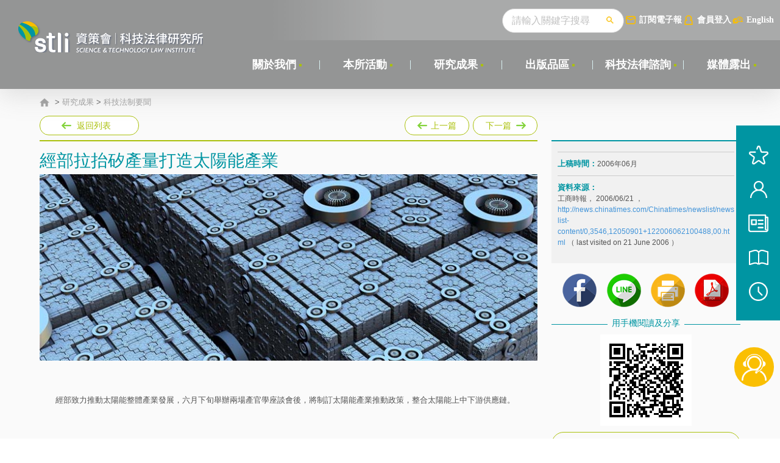

--- FILE ---
content_type: text/html; charset=utf-8
request_url: https://stli.iii.org.tw/article-detail.aspx?no=64&tp=1&d=473
body_size: 66914
content:

<!DOCTYPE html>
<html xmlns="http://www.w3.org/1999/xhtml" lang="zh-TW">
<head><meta charset="UTF-8" /><title>
	資策會科技法律研究所
</title><meta http-equiv="X-UA-Compatible" content="IE=edge,chrome=1" /><meta name="viewport" content="width=device-width,initial-scale=1.0, maximum-scale=1, user-scalable=0" /><link rel="stylesheet" type="text/css" href="/css/layout.css?20240924" media="all" /><link rel="stylesheet" type="text/css" href="/css/print.css" media="print" /><link rel="stylesheet" type="text/css" href="/css/layout-add-css-2022-10.css" media="all" />
<!-- 所有頁面共用的js -->
<script type="text/javascript" src="/js/plugin/jquery.js"></script>
<script type="text/javascript" src="/js/plugin/jqModal.js"></script>
<script type="text/javascript" src="/js/plugin/swiper.jquery.min.js"></script>
<script type="text/javascript" src="/js/plugin/jquery.mCustomScrollbar.concat.min.js"></script>
 
<script src="https://www.google.com/recaptcha/api.js?onload=onloadCallback&render=explicit" async defer></script>
<script type="text/javascript">
 
var onSubmit = function (token) {
   // console.log('success!', token);
	$("#token").val(token);
};

var onloadCallback = function () {
	grecaptcha.render('html_element', {
		'sitekey': '6LdYeBwUAAAAAMphg3C-VimQCCfkxE55u6OgFLDK',
		'callback': onSubmit
	});
};

</script>
     
<script type="text/javascript">
//  (function(i,s,o,g,r,a,m){i['GoogleAnalyticsObject']=r;i[r]=i[r]||function(){
//  (i[r].q=i[r].q||[]).push(arguments)},i[r].l=1*new Date();a=s.createElement(o),
//  m=s.getElementsByTagName(o)[0];a.async=1;a.src=g;m.parentNode.insertBefore(a,m)
//  })(window,document,'script','https://www.google-analytics.com/analytics.js','ga');

//  ga('create', 'UA-85744699-1', 'auto');
//  ga('send', 'pageview');

<!-- Google Tag Manager -->
(function(w,d,s,l,i){w[l]=w[l]||[];w[l].push({'gtm.start':
new Date().getTime(),event:'gtm.js'});var f=d.getElementsByTagName(s)[0],
j=d.createElement(s),dl=l!='dataLayer'?'&l='+l:'';j.async=true;j.src=
'https://www.googletagmanager.com/gtm.js?id='+i+dl;f.parentNode.insertBefore(j,f);
})(window,document,'script','dataLayer','GTM-N2GLX5BD');
<!-- End Google Tag Manager -->

</script>

<!-- Google tag (gtag.js) -->
<script async src="https://www.googletagmanager.com/gtag/js?id=G-8TVQKWJCB9"></script>
<script>
  window.dataLayer = window.dataLayer || [];
  function gtag(){dataLayer.push(arguments);}
  gtag('js', new Date());

  gtag('config', 'G-8TVQKWJCB9');
</script>


<script src="js/plugin/loader.min.js" async="async"　defer="defer"></script>
<script type="text/javascript" src="/js/common.js?222"></script>
    <script type="text/javascript" src="js/order-info.js"></script>
<script type="text/javascript" src="/js/jquery.easyui.min.js"></script>  
    
     <meta property="og:title" content="經部拉抬矽產量打造太陽能產業"/>
    <meta property="og:description" content="　　經部致力推動太陽能整體產業發展，六月下旬舉辦兩場產官學座談會後，將制訂太陽能產業推動政策，整合太陽能上中下游供應鏈。


　　矽材料嚴重缺乏是目前國內太陽能光電產業發展面臨最大的障礙，經濟部能源局初步決定雙管齊下，一方面規劃引進德國 SolMic 公司退休人員團隊之技術人員，協助國內廠商突破技術障礙；另一方面將藉由研發火法冶金純化技術，生產矽材料，目前該技術已由工研院投入研發階段，政府預計投入十億元，希望在二 ○○ 八年達到生產三百噸，至二 ○ 一 ○ 年成長至一千噸。能源局指出，矽材料的供應問題若解決，國內將可建立完整上下游的太陽能光電產業供應鏈，預計二 ○ 一 ○ 年的產業規模可達六百億以上。"/>

</head>
<body>
<div class="wrapper--body" id="wrapperBody">
 	<div class="header" id="header">
		<div class="header__left">
			<div class="header__logo"><a href="/index.aspx"  class="logo__btn"></a></div>
		</div>
		<a href="javascript:;" class="searchBtnM" id="searchBtnM"></a>
		<a href="javascript:;" class="navSwitch" id="navSwitch"><span class="lines"></span></a>
		<div class="header__right">
			<div class="header__func">
				<div class="func__right">

                    
					<div class="search">
                        <form name="fsearch" id="fsearch" action="/search.aspx"  >
						    <input type="text" class="search__input" placeholder="請輸入關鍵字搜尋" name="key" id="key" /> 
						   <button class="search__btn"></button>
                            </form>
						<div class="search__hot">
							<div class="keyword">
								<a href="" class="keyword_title">熱門關鍵字</a>
								<div class="keyword__item" id="keyword__item"> 
									 
                                    <a href='/search.aspx?key=%e7%a0%94%e7%99%bc%e6%88%90%e6%9e%9c%e9%81%8b%e7%94%a8'>研發成果運用</a>    
                                                                                                    
                                
                                    <a href='/search.aspx?key=%e7%94%a2%e5%ad%b8%e7%a0%94%e5%90%88%e4%bd%9c'>產學研合作</a>    
                                                                                                    
                                
                                    <a href='/search.aspx?key=%e4%ba%ba%e5%b7%a5%e6%99%ba%e6%85%a7'>人工智慧</a>    
                                                                                                    
                                
                                    <a href='/search.aspx?key=%e6%99%ba%e8%b2%a1%e7%ae%a1%e7%90%86'>智財管理</a>    
                                                                                                    
                                
                                    <a href='/search.aspx?key=%e5%93%81%e7%89%8c%e6%99%ba%e8%b2%a1'>品牌智財</a>    
                                                                                                    
                                
                                    <a href='/search.aspx?key=%e8%87%aa%e9%a7%95%e8%bb%8a'>自駕車</a>    
                                                                                                    
                                
                                    <a href='/search.aspx?key=%e8%b3%87%e6%96%99%e7%b6%93%e6%bf%9f'>資料經濟</a>    
                                                                                                    
                                
                                    <a href='/search.aspx?key=%e8%b2%bf%e6%98%93%e6%88%b0'>貿易戰</a>    
                                                                                                    
                                 
								</div>
							</div>
						</div>
					</div>
					
					<a href="newspaper.aspx?no=81" class="email">訂閱電子報</a>

                     
                        <a href="javascript:;" class="loginBtn loginBtnCk">會員登入</a>
                     
					<a href="/en" class="languageBtn">English</a>
				</div><!-- func__right end-->
			</div><!-- header__func end-->
			<div class="header__nav" id="header__nav">
				<nav>
					<ul>
						  
                                <input name="ctl00$Repeater1$ctl00$topno" type="hidden" id="ctl00_Repeater1_ctl00_topno" value="6" />
						<li class="nav__main">
							<div class="nav__main_div">
								<a href='https://stli.iii.org.tw/model.aspx?no=74' class="nav__main__title">關於我們</a>
							</div>
							<!-- 有第2、3層選單時 start-->


        <div class="nav__sub">
				<div class="sub__level2">
					<ul>
    
        <li class="level2__li">
				<a href='https://stli.iii.org.tw/model.aspx?no=74' class="level2__a">沿革</a>
                 <input name="ctl00$Repeater1$ctl00$Repeater2$ctl01$nno" type="hidden" id="ctl00_Repeater1_ctl00_Repeater2_ctl01_nno" value="74" />
               <input name="ctl00$Repeater1$ctl00$Repeater2$ctl01$url" type="hidden" id="ctl00_Repeater1_ctl00_Repeater2_ctl01_url" />



            
 
              
			</li>
    
        <li class="level2__li">
				<a href='https://stli.iii.org.tw/model.aspx?no=183' class="level2__a">實績及貢獻</a>
                 <input name="ctl00$Repeater1$ctl00$Repeater2$ctl02$nno" type="hidden" id="ctl00_Repeater1_ctl00_Repeater2_ctl02_nno" value="183" />
               <input name="ctl00$Repeater1$ctl00$Repeater2$ctl02$url" type="hidden" id="ctl00_Repeater1_ctl00_Repeater2_ctl02_url" />



            
 
              
			</li>
    
        <li class="level2__li">
				<a href='https://stli.iii.org.tw/coworker.aspx?no=73' class="level2__a">專業團隊</a>
                 <input name="ctl00$Repeater1$ctl00$Repeater2$ctl03$nno" type="hidden" id="ctl00_Repeater1_ctl00_Repeater2_ctl03_nno" value="73" />
               <input name="ctl00$Repeater1$ctl00$Repeater2$ctl03$url" type="hidden" id="ctl00_Repeater1_ctl00_Repeater2_ctl03_url" value="coworker.aspx" />



            
 
              
			</li>
    
        <li class="level2__li">
				<a href='https://stli.iii.org.tw/legalfriend.aspx?no=75' class="level2__a">科法之友</a>
                 <input name="ctl00$Repeater1$ctl00$Repeater2$ctl04$nno" type="hidden" id="ctl00_Repeater1_ctl00_Repeater2_ctl04_nno" value="75" />
               <input name="ctl00$Repeater1$ctl00$Repeater2$ctl04$url" type="hidden" id="ctl00_Repeater1_ctl00_Repeater2_ctl04_url" value="legalfriend.aspx" />



            
 
              
			</li>
    
        <li class="level2__li">
				<a href='https://stli.iii.org.tw/model.aspx?no=99' class="level2__a">加入我們</a>
                 <input name="ctl00$Repeater1$ctl00$Repeater2$ctl05$nno" type="hidden" id="ctl00_Repeater1_ctl00_Repeater2_ctl05_nno" value="99" />
               <input name="ctl00$Repeater1$ctl00$Repeater2$ctl05$url" type="hidden" id="ctl00_Repeater1_ctl00_Repeater2_ctl05_url" />



            
 
              
			</li>
    

        	</ul>
								</div>
							</div>
    
							 
							<!-- 有第2、3層選單時 end-->
						</li>
						<li style='display:'>
                         
							<div class="nav__line"></div>
						</li>
						   
						   
                                <input name="ctl00$Repeater1$ctl01$topno" type="hidden" id="ctl00_Repeater1_ctl01_topno" value="16" />
						<li class="nav__main">
							<div class="nav__main_div">
								<a href='https://stli.iii.org.tw/news.aspx?no=16' class="nav__main__title">本所活動</a>
							</div>
							<!-- 有第2、3層選單時 start-->


							 
							<!-- 有第2、3層選單時 end-->
						</li>
						<li style='display:'>
                         
							<div class="nav__line"></div>
						</li>
						   
						   
                                <input name="ctl00$Repeater1$ctl02$topno" type="hidden" id="ctl00_Repeater1_ctl02_topno" value="55" />
						<li class="nav__main">
							<div class="nav__main_div">
								<a href='https://stli.iii.org.tw/article.aspx?tp=1&no=64' class="nav__main__title">研究成果</a>
							</div>
							<!-- 有第2、3層選單時 start-->


        <div class="nav__sub">
				<div class="sub__level2">
					<ul>
    
        <li class="level2__li">
				<a href='https://stli.iii.org.tw/article.aspx?tp=1&no=64' class="level2__a">科技法制要聞</a>
                 <input name="ctl00$Repeater1$ctl02$Repeater2$ctl01$nno" type="hidden" id="ctl00_Repeater1_ctl02_Repeater2_ctl01_nno" value="64" />
               <input name="ctl00$Repeater1$ctl02$Repeater2$ctl01$url" type="hidden" id="ctl00_Repeater1_ctl02_Repeater2_ctl01_url" value="article.aspx?tp=1" />



            
 
              
			</li>
    
        <li class="level2__li">
				<a href='https://stli.iii.org.tw/legal.aspx?no=65' class="level2__a">科技法律透析</a>
                 <input name="ctl00$Repeater1$ctl02$Repeater2$ctl02$nno" type="hidden" id="ctl00_Repeater1_ctl02_Repeater2_ctl02_nno" value="65" />
               <input name="ctl00$Repeater1$ctl02$Repeater2$ctl02$url" type="hidden" id="ctl00_Repeater1_ctl02_Repeater2_ctl02_url" value="legal.aspx" />



            
 
              
			</li>
    

        	</ul>
								</div>
							</div>
    
							 
							<!-- 有第2、3層選單時 end-->
						</li>
						<li style='display:'>
                         
							<div class="nav__line"></div>
						</li>
						   
						   
                                <input name="ctl00$Repeater1$ctl03$topno" type="hidden" id="ctl00_Repeater1_ctl03_topno" value="58" />
						<li class="nav__main">
							<div class="nav__main_div">
								<a href='https://stli.iii.org.tw/publish.aspx?no=58' class="nav__main__title">出版品區</a>
							</div>
							<!-- 有第2、3層選單時 start-->


        <div class="nav__sub">
				<div class="sub__level2">
					<ul>
    
        <li class="level2__li">
				<a href='https://stli.iii.org.tw/publish.aspx?Itm=1116&no=71' class="level2__a">專書</a>
                 <input name="ctl00$Repeater1$ctl03$Repeater2$ctl01$nno" type="hidden" id="ctl00_Repeater1_ctl03_Repeater2_ctl01_nno" value="71" />
               <input name="ctl00$Repeater1$ctl03$Repeater2$ctl01$url" type="hidden" id="ctl00_Repeater1_ctl03_Repeater2_ctl01_url" value="publish.aspx?Itm=1116" />



            
 
              
			</li>
    
        <li class="level2__li">
				<a href='https://stli.iii.org.tw/publish.aspx?Itm=1117&no=72' class="level2__a">工具書</a>
                 <input name="ctl00$Repeater1$ctl03$Repeater2$ctl02$nno" type="hidden" id="ctl00_Repeater1_ctl03_Repeater2_ctl02_nno" value="72" />
               <input name="ctl00$Repeater1$ctl03$Repeater2$ctl02$url" type="hidden" id="ctl00_Repeater1_ctl03_Repeater2_ctl02_url" value="publish.aspx?Itm=1117" />



            
 
              
			</li>
    
        <li class="level2__li">
				<a href='https://stli.iii.org.tw/publish.aspx?Itm=1118&no=122' class="level2__a">教具及研究報告</a>
                 <input name="ctl00$Repeater1$ctl03$Repeater2$ctl03$nno" type="hidden" id="ctl00_Repeater1_ctl03_Repeater2_ctl03_nno" value="122" />
               <input name="ctl00$Repeater1$ctl03$Repeater2$ctl03$url" type="hidden" id="ctl00_Repeater1_ctl03_Repeater2_ctl03_url" value="publish.aspx?Itm=1118" />



            
 
              
			</li>
    

        	</ul>
								</div>
							</div>
    
							 
							<!-- 有第2、3層選單時 end-->
						</li>
						<li style='display:'>
                         
							<div class="nav__line"></div>
						</li>
						   
						   
                                <input name="ctl00$Repeater1$ctl04$topno" type="hidden" id="ctl00_Repeater1_ctl04_topno" value="56" />
						<li class="nav__main">
							<div class="nav__main_div">
								<a href='https://stli.iii.org.tw/model.aspx?no=139' class="nav__main__title">科技法律諮詢</a>
							</div>
							<!-- 有第2、3層選單時 start-->


        <div class="nav__sub">
				<div class="sub__level2">
					<ul>
    
        <li class="level2__li">
				<a href='https://stli.iii.org.tw/model.aspx?no=139' class="level2__a">諮詢服務</a>
                 <input name="ctl00$Repeater1$ctl04$Repeater2$ctl01$nno" type="hidden" id="ctl00_Repeater1_ctl04_Repeater2_ctl01_nno" value="139" />
               <input name="ctl00$Repeater1$ctl04$Repeater2$ctl01$url" type="hidden" id="ctl00_Repeater1_ctl04_Repeater2_ctl01_url" value="service.aspx" />



            
 
              
			</li>
    
        <li class="level2__li">
				<a href='https://stli.iii.org.tw/service_questions.aspx?no=138' class="level2__a">常見問題解答</a>
                 <input name="ctl00$Repeater1$ctl04$Repeater2$ctl02$nno" type="hidden" id="ctl00_Repeater1_ctl04_Repeater2_ctl02_nno" value="138" />
               <input name="ctl00$Repeater1$ctl04$Repeater2$ctl02$url" type="hidden" id="ctl00_Repeater1_ctl04_Repeater2_ctl02_url" value="service_questions.aspx" />



            
 
              
			</li>
    

        	</ul>
								</div>
							</div>
    
							 
							<!-- 有第2、3層選單時 end-->
						</li>
						<li style='display:'>
                         
							<div class="nav__line"></div>
						</li>
						   
						   
                                <input name="ctl00$Repeater1$ctl05$topno" type="hidden" id="ctl00_Repeater1_ctl05_topno" value="57" />
						<li class="nav__main">
							<div class="nav__main_div">
								<a href='https://stli.iii.org.tw/news2019.aspx?no=57' class="nav__main__title">媒體露出</a>
							</div>
							<!-- 有第2、3層選單時 start-->


							 
							<!-- 有第2、3層選單時 end-->
						</li>
						<li style='display:none'>
                         
							<div class="nav__line"></div>
						</li>
						   
						  
					</ul>
					<div class="clear"></div>
					<div class="nav__func mShow">
						<a href="javascript:;" class="loginBtn loginBtnCk">會員登入</a>
						<a href="/en" class="languageBtn">ENGLISH</a>
					</div>
				</nav>
			</div><!-- header__nav end-->
		</div>

	</div><!-- header end-->
	<div class="header__blackBg" id="blackBg"></div>
<!-- 所有頁面共用的heaer段 end-->
        
    <!-- 本頁主要內容 start-->

<div class="bg--color0"></div>

<div class="bg--color2">
	<div class="wrapper--1150">
		<div class="twoCol">
			

 

<div class="breadcrumb"><a href="/index.aspx" class="homeBtn"></a>
      <span id="ctl00_ContentPlaceHolder1_bread1_labBread"> > <a href='article.aspx?tp=1&no=64' target='_self'   >研究成果</a> > <a href='article.aspx?tp=1&no=64' target='_self'   >科技法制要聞</a></span> 
    
    
    
</div>  
             
 

    <input name="ctl00$ContentPlaceHolder1$Repeater1$ctl00$hiddenNo" type="hidden" id="ctl00_ContentPlaceHolder1_Repeater1_ctl00_hiddenNo" value="473" /> 
    <input name="ctl00$ContentPlaceHolder1$Repeater1$ctl00$hiddenAu" type="hidden" id="ctl00_ContentPlaceHolder1_Repeater1_ctl00_hiddenAu" value="0" /> 
    <input name="ctl00$ContentPlaceHolder1$Repeater1$ctl00$hiddenItm" type="hidden" id="ctl00_ContentPlaceHolder1_Repeater1_ctl00_hiddenItm" value="0" /> 
         
			<div class="twoCol__left">
				<div class="pageFunc">
					<div class="pageFunc__left">
						<a href="article.aspx?no=64 &tp=1" class="backBtn">返回列表</a>
					</div>
					<div class="pageFunc__right">
						<a class="prevBtn" href="article-detail.aspx?no=64&tp=1&d=474" style="display:"   >
							上一篇
							<span><i>美最高法院擬受理各州要求聯邦政府採訂定更為嚴格的環保標準以抑制全球暖化</i></span>
						</a>
						<a class="nextBtn" href="article-detail.aspx?no=64&tp=1&d=472" style="display:"  >
							下一篇
							<span><i>經濟部擬推動太陽能與生質能技術，發展成為新雙星產業</i></span>
						</a>
					</div>
				</div><!-- pageFunc end-->
                 
        <div class="article"> 
		<div class="article__title">
			<h1>經部拉抬矽產量打造太陽能產業</h1>
		</div>

  <div class="article__pic">
<img alt="" src="/upload/article/144_cat/751aafe7-c95c-4a8d-b003-1b2c4a5b50d3.jpg" style='display:'>
</div>

 
     <div class="article__tableList"  >
		<div class="tableList2__table">
			 
														
	
              <div class="tr"  style='display:none' >
				<div class="th">刊登期別</div>
				<div class="td"></div>　 
			</div>
            <div class="tr"  style='display:none' >
				<div class="th">隸屬計畫成果</div>
				<div class="td"></div>　 
			</div>	
                         <div class="tr"  style='display:none' >
				<div class="th">摘要項目</div>
				<div class="td">
                </div>
			</div>
		</div>   
	</div>

           
			
 <div class="article__txt"> <span style="FONT-SIZE: 10pt; FONT-FAMILY: 新細明體; mso-ascii-font-family: 'Times New Roman'; mso-hansi-font-family: 'Times New Roman'; mso-bidi-font-family: 'Times New Roman'; mso-font-kerning: 1.0pt; mso-ansi-language: EN-US; mso-fareast-language: ZH-TW; mso-bidi-language: AR-SA">　　經部致力推動太陽能整體產業發展，六月下旬舉辦兩場產官學座談會後，將制訂太陽能產業推動政策，整合太陽能上中下游供應鏈。</span><span lang="EN-US" style="FONT-SIZE: 10pt; FONT-FAMILY: 'Times New Roman'; mso-font-kerning: 1.0pt; mso-ansi-language: EN-US; mso-fareast-language: ZH-TW; mso-bidi-language: AR-SA; mso-fareast-font-family: 新細明體"><br />
</span><span style="FONT-SIZE: 10pt; FONT-FAMILY: 新細明體; mso-ascii-font-family: 'Times New Roman'; mso-hansi-font-family: 'Times New Roman'; mso-bidi-font-family: 'Times New Roman'; mso-font-kerning: 1.0pt; mso-ansi-language: EN-US; mso-fareast-language: ZH-TW; mso-bidi-language: AR-SA"><br />
<br />
　　矽材料嚴重缺乏是目前國內太陽能光電產業發展面臨最大的障礙，經濟部能源局初步決定雙管齊下，一方面規劃引進德國</span><span lang="EN-US" style="FONT-SIZE: 10pt; FONT-FAMILY: 'Times New Roman'; mso-font-kerning: 1.0pt; mso-ansi-language: EN-US; mso-fareast-language: ZH-TW; mso-bidi-language: AR-SA; mso-fareast-font-family: 新細明體"> SolMic </span><span style="FONT-SIZE: 10pt; FONT-FAMILY: 新細明體; mso-ascii-font-family: 'Times New Roman'; mso-hansi-font-family: 'Times New Roman'; mso-bidi-font-family: 'Times New Roman'; mso-font-kerning: 1.0pt; mso-ansi-language: EN-US; mso-fareast-language: ZH-TW; mso-bidi-language: AR-SA">公司退休人員團隊之技術人員，協助國內廠商突破技術障礙；另一方面將藉由研發火法冶金純化技術，生產矽材料，目前該技術已由工研院投入研發階段，政府預計投入十億元，希望在二</span><span lang="EN-US" style="FONT-SIZE: 10pt; FONT-FAMILY: 'Times New Roman'; mso-font-kerning: 1.0pt; mso-ansi-language: EN-US; mso-fareast-language: ZH-TW; mso-bidi-language: AR-SA; mso-fareast-font-family: 新細明體"> ○○ </span><span style="FONT-SIZE: 10pt; FONT-FAMILY: 新細明體; mso-ascii-font-family: 'Times New Roman'; mso-hansi-font-family: 'Times New Roman'; mso-bidi-font-family: 'Times New Roman'; mso-font-kerning: 1.0pt; mso-ansi-language: EN-US; mso-fareast-language: ZH-TW; mso-bidi-language: AR-SA">八年達到生產三百噸，至二</span><span lang="EN-US" style="FONT-SIZE: 10pt; FONT-FAMILY: 'Times New Roman'; mso-font-kerning: 1.0pt; mso-ansi-language: EN-US; mso-fareast-language: ZH-TW; mso-bidi-language: AR-SA; mso-fareast-font-family: 新細明體"> ○ </span><span style="FONT-SIZE: 10pt; FONT-FAMILY: 新細明體; mso-ascii-font-family: 'Times New Roman'; mso-hansi-font-family: 'Times New Roman'; mso-bidi-font-family: 'Times New Roman'; mso-font-kerning: 1.0pt; mso-ansi-language: EN-US; mso-fareast-language: ZH-TW; mso-bidi-language: AR-SA">一</span><span lang="EN-US" style="FONT-SIZE: 10pt; FONT-FAMILY: 'Times New Roman'; mso-font-kerning: 1.0pt; mso-ansi-language: EN-US; mso-fareast-language: ZH-TW; mso-bidi-language: AR-SA; mso-fareast-font-family: 新細明體"> ○ </span><span style="FONT-SIZE: 10pt; FONT-FAMILY: 新細明體; mso-ascii-font-family: 'Times New Roman'; mso-hansi-font-family: 'Times New Roman'; mso-bidi-font-family: 'Times New Roman'; mso-font-kerning: 1.0pt; mso-ansi-language: EN-US; mso-fareast-language: ZH-TW; mso-bidi-language: AR-SA">年成長至一千噸。能源局指出，矽材料的供應問題若解決，國內將可建立完整上下游的太陽能光電產業供應鏈，預計二</span><span lang="EN-US" style="FONT-SIZE: 10pt; FONT-FAMILY: 'Times New Roman'; mso-font-kerning: 1.0pt; mso-ansi-language: EN-US; mso-fareast-language: ZH-TW; mso-bidi-language: AR-SA; mso-fareast-font-family: 新細明體"> ○ </span><span style="FONT-SIZE: 10pt; FONT-FAMILY: 新細明體; mso-ascii-font-family: 'Times New Roman'; mso-hansi-font-family: 'Times New Roman'; mso-bidi-font-family: 'Times New Roman'; mso-font-kerning: 1.0pt; mso-ansi-language: EN-US; mso-fareast-language: ZH-TW; mso-bidi-language: AR-SA">一</span><span lang="EN-US" style="FONT-SIZE: 10pt; FONT-FAMILY: 'Times New Roman'; mso-font-kerning: 1.0pt; mso-ansi-language: EN-US; mso-fareast-language: ZH-TW; mso-bidi-language: AR-SA; mso-fareast-font-family: 新細明體"> ○ </span><span style="FONT-SIZE: 10pt; FONT-FAMILY: 新細明體; mso-ascii-font-family: 'Times New Roman'; mso-hansi-font-family: 'Times New Roman'; mso-bidi-font-family: 'Times New Roman'; mso-font-kerning: 1.0pt; mso-ansi-language: EN-US; mso-fareast-language: ZH-TW; mso-bidi-language: AR-SA">年的產業規模可達六百億以上。</span> 
<!--科專成果靠右-->
<p align="right"></p>
 </div>

<!--2023/8 -->


  	
     
                <div class="article__link">
			<b>相關連結</b>
			<ul>
            
                <li><a href='http://news.chinatimes.com/Chinatimes/newslist/newslist-content/0,3546,12050901+122006062100488,00.html' target="_blank">工商時報</a></li>
            
                    </ul>
		</div>
            
                      
        

            
            
             
			<div class="article__cite" style=''>
				<div class="cite__txt" id="citeTxt">
					※ 經部拉抬矽產量打造太陽能產業， 資訊工業策進會科技法律研究所， <a href='https://stli.iii.org.tw/article-detail.aspx?no=64&tp=1&d=473'>https://stli.iii.org.tw/article-detail.aspx?no=64&tp=1&d=473</a> （最後瀏覽日：2025/12/08）
                            
				</div>
				<a href="javascript:;" class="citeBtn" id="citeBtnCk">引註此篇文章</a>
			</div> 
		</div> 
				
			</div><!-- twoCol__left end-->

			<div class="twoCol__right">
				<div class="sidebar__main" id="sidebar__main">

                    
                      


					<div class="author" id="author">					 
            
                          
             
                    
                    
					</div> 
					
					<div class="date">
						<b>上稿時間：</b><span>2006年06月 
                            
						 </span>
					</div>
					<div class="from" style='display:'>
						<b>資料來源：</b>
                        <span> <div>工商時報， 2006/06/21 ， <a target="_blank" href="http://news.chinatimes.com/Chinatimes/newslist/newslist-content/0,3546,12050901+122006062100488,00.html">http://news.chinatimes.com/Chinatimes/newslist/newslist-content/0,3546,12050901+122006062100488,00.html </a>（ last visited on 21 June 2006 ）</div></span>
					</div> 
                    <div class="from" style='display:none'>
						<b>延伸閱讀：</b>
                        <span> </span>
					</div> 
                    <div class="from" style='display:none'>
						<b>進階閱讀：</b>
                        <span> </span>
					</div>
                     
            
             

					<div class="title1" id="artTitle">文章標籤</div>
					<div class="labelLink1" id="labelLink1"></div>

                       <script type="text/javascript">
                       $.get("/ajax/ajax_tags.aspx?s=0&tp=1", function (data) {                            
                           $("#labelLink1").append(data);
                           if (data == "") {
                               $("#artTitle").hide();
                               $("#labelLink1").hide();

                               //
                              // var ss = $("#author").html();
                              // ss = jQuery.trim(ss);
                              // if (ss == "") { $("#author").hide(); }

                               //if ($("#author").is(":visible") == false) { 
                               //    $("#sidebar__main").hide();
                               //}
                               
                           }
                        })
                            
                        
                    </script>
					
                    
				</div>


              
                <div class="sidebar__video__article__list" style='display:none'>
					<div class="sidebar__video" style='display:none'>
						<div class="label_title">
							<img src="images/video.png">
							<span>影音專題</span>
						</div>
						<a class="link_block" href="" target="_blank">
							<div class="video_title sidebar__item_content">
								
							</div>
							<img class="video_thumb" src="">											
							
						</a>
					</div>
					<div class="sidebar__article__list" style='display:none'>
						<div class="label_title">
							<img src="images/eyes.png">
							<span>科法觀點</span>
						</div>
						<div class="sidebar__item_content"> 
							<a href="" target="_blank"></a>
						</div>
						 <div class="sidebar__item_content"> 
							<a href="" target="_blank"></a>
						</div>
                         <div class="sidebar__item_content"> 
							<a href="" target="_blank"></a>
						</div>
					</div>
				</div>
                  



                 <!--div class="sidebar__banner" style='display:none'>
					    <a href="#" target="_blank"><img src="images/pic_310x68.png" alt="" /></a>
				    </!--div--> 



				<div class="sidebar__share">
					<a href="javascript:;" class="fbBtn fbBtnCk"><img src="images/null_56x55.png" alt="" /></a>
					<a href="line://msg/text/經部拉抬矽產量打造太陽能產業 https%3a%2f%2fstli.iii.org.tw%2farticle-detail.aspx%3fno%3d64%26tp%3d1%26d%3d473 " class="lineBtn"><img src="images/null_56x55.png" alt="" /></a>
					<a href="javascript:;" class="printBtn printBtnCk"><img src="images/null_56x55.png" alt="" /></a>

					<span  style='display:'><a href="javascript:goPdf();"	class="pdfBtn"><img src="images/null_56x55.png" alt="" /></a></span>

				</div>
				<div class="sidebar__qrcode">
					<div class="title2"><span>用手機閱讀及分享</span></div>
					<!-- https://stli.iii.org.tw/ 是要套本頁網址的部份
					<img class="qrcode__img" src="https://chart.apis.google.com/chart?cht=qr&chs=120x120&chld=L|0&chl=https%3a%2f%2fstli.iii.org.tw%2farticle-detail.aspx%3fno%3d64%26tp%3d1%26d%3d473" alt="" />-->
					<img class="qrcode__img" src="https://quickchart.io/qr?text=https%3a%2f%2fstli.iii.org.tw%2farticle-detail.aspx%3fno%3d64%26tp%3d1%26d%3d473&120" alt="" />										
				</div>
			  


                <div class="sidebar__recommend">
					<a href="#commend"><span>推薦文章</span></a>
				</div>
			</div><!-- twoCol__right end-->

   

		</div>
	</div>
</div><!-- bg--color2 end-->

<div class="commend" id="commend">
	<div class="wrapper--1150">
		
         

            <div class="promoteSee">
            <div class="commend__title"><b>你可能還會想看</b></div>
            <div class="promoteSee__list">
    
        <a href='article-detail.aspx?no=64&tp=1&d=8666'>
			<b>歐盟「永續經濟活動分類規則」（Taxonomy Regulation）</b>
			<p>　　自從2004年聯合國發布之「Who Cares Wins」文件首次提及ESG原則，近年來國際企業不斷倡導ESG原則，即企業針對環境（Environmental）、社會（Social）、公司治理（Governance）三大面向之要求。歐盟從一開始倡導呼籲企業遵守ESG原則的階段逐漸發展為將ESG原則融入具有法律效力之規範。目前歐盟針對ESG原則擁有兩大基石，也就是2019年11月頒布的「歐盟永續財務揭露規則」（Sustainable Finance Disclosure Regulation）以及2020年6月頒布的「永續經濟活動分類規則」（Taxonomy Regulation）。

　　「永續經濟活動分類規則」係起源於歐盟委員會於2018年3月發布之「歐盟關於金融永續發展行動計畫」。直到2020年6月，歐洲議會與歐盟理事會終於共同公布「永續經濟活動分類規則」，該法規的目的為：為歐盟建立一個統一通用的法律框架，以分類經濟活動是否具有環境永續性。該法規規定所有金融商品都必須根據該分類規則進行分類。對於宣佈具有環境永續性之商品，皆必須揭露如何適用分類規則以及符合該分類規則；而針對不符合環境永續性之其他商品（包括那些具有ESG目標但不具備環境永續性的商品）將必須提出聲明該金融商品未符合歐盟的永續經濟活動分類規則。

　　而針對金融商品是否具備環境永續性，需視其是否對於下列事項作出重大貢獻。例如：減緩氣候變化；適應氣候變化；水和海洋資源的持續利用和保護；發展可循環性經濟；污染防治；生物多樣性和生態系統的保護和恢復。

　　「永續經濟活動分類規則」雖然於2020年6月公布，並於同年7月12日生效，但其中許多重要規定仍尚未明文，須待後續授權之施行細則規範。重要時程如下：


	2020年12月31日通過就氣候相關目標的科技篩選標準之施行細則。
	預計於2021年12月31日通過就所有其他環境相關目標的科技篩選標準之施行細則。
	預計於2022年1月1日達成氣候相關之目標。
	預計於2023年1月1日達成所有其他環境相關之目標。


　　隨著歐盟「歐盟永續財務揭露規則」以及「永續經濟活動分類規則」的發展，逐漸將ESG原則融入法規中，可以明顯看出國際間對於ESG原則愈發要求。我國金管會亦跟隨國際潮流，於2020年8月公布之「綠色金融行動方案2.0」提及永續金融之概念，是以，我國企業亦應著重企業自身針對ESG原則之要求，以與國際趨勢接軌。
</p>
		</a>
    
        <a href='article-detail.aspx?no=64&tp=1&d=7283'>
			<b>法國參議院關於資料在地化(Data Localization)之修法提案</b>
			<p>　　為實現歐洲公民資料一致保護水準之期待，全面革新歐盟各會員國資料保護規範的一般資料保護規則(General Data Protection Regulation, GDPR)，已於2016年4月14日由歐洲議會正式通過，且將在2018年5月25日生效，該規則異於資料保護指令（Data Protection Directive，95/46/EC）之處，在於規則無待各會員內國法化，得以直接適用，然而生效前的過渡期間，歐盟各國為因應新修正規則預作準備；近期，法國政府在「數位共和國」(R&eacute;publique Num&eacute;rique)法案中，欲修改現行關於資料保護之法律，如法國資料保護法(Loi Informatique et Libertes Act N&deg;78-17 Of 6 January 1978)，以達歐盟資料保護水準。

　　法國國民議會(Assembl&eacute;e nationale)於2016年1月一讀通過，參議院(S&eacute;nat)隨後在5月提出修正案中第26 條之一(Article 26 bis A)，要求個人資料應儲存於歐盟或法國境內的資料中心，同時為符合與歐盟的國際承諾會員國，並禁止個人資料傳輸至非歐盟的第三國，而參議院修法理由是為了確保法國規範符合歐盟資料保護水準，並依據先前歐盟法院關於安全港無效之判決的結果為修訂。

　然而，資料在地化條款目前仍不明確，但此規定恐對資料傳輸設下更多限制；雖然在GDPR第23條規範關於各國決定限制權利和義務的範圍，資料傳輸至第三國並不在此列，故為加速修法程序，聯合調解委員會(Commission mixte paritaire)將於近期內審查調整，國民議會和參議院的代表仍能針對此條款提出意見以達成最終共識，後續修法值得關注。
</p>
		</a>
    
        <a href='article-detail.aspx?no=64&tp=1&d=9390'>
			<b>日本發布資料素養指南之資料引領判斷篇，旨在呼籲企業透過資料分析結果改善並優化企業經營</b>
			<p>日本獨立行政法人情報處理推進機構於2025年7月發布《資料素養指南（下稱《指南》）》，指南分為三大章，第一章為整體資料環境之變化；第二章為資料治理；第三章為資料、數位技術活用案例與工具利用。指南第二章中的資料引領判斷篇，主要為呼籲企業透過資料分析結果改善企業經營。

《指南》資料引領判斷篇指出，在進行資料驅動的判斷流程時，需留意三點事項，分述如下：

（一） 提出假說、驗證並進行決策
首先盤點利害關係人，蒐集各自的需求與課題，考量可以適用的技術與服務，並以此為基礎提出與事業相關的假說。其次，盤點必要資料並確認其利用可能性，同時針對所缺乏的資料進行取得可能性之評估。下一步，以所取得的資料為基礎進行假說與資料分析結果之驗證。而後，將假說與資料分析結果的驗證成果提供給利害關係人，並以利害關係人的意見為基礎，進行追加資料的取得並同時修正假說內容。最後，基於資料分析結果進行決策。

（二） 判斷決策所必要之資料的信賴性
企業在盤點必要之資料以進行分析並據此進行決策時，由於資料沒有達到特定數量無法用於分析、資料蒐集需花費時間成本，且判斷時點有時亦有其時效性，因此，在確保必要之資料時，會先檢視企業內部所持有之資料，而後確認政府機關的公開資料，如仍缺乏必要之資料，則會確認從資料市場取得之可能性等。在確保必要之資料後，則會判斷決策所必要之資料的信賴性，其主要分為兩點，一為針對資料本身之信賴性，包含資料是否有偏頗、對於資料產出者的信賴性以及資料取得日期、地區等；一為資料傳輸、編輯的信賴性，包含對於資料仲介者的信賴性、資料編輯程式以及資料整合方針。在無法完全確保資料的信賴性時，則會透過相關聯的資料進行資料正確性的檢驗。

（三） 服務導入與監視
資料分析並不僅侷限於現在資料的分析，亦會涵蓋未來資料的預測。舉例而言，自動駕駛資料不僅會分析車輛狀況以及周圍狀況，亦會預測並自動判斷是否需要剎車。透過資料分析結果導入服務後，亦應透過監視檢視決策成效，方法包含滿意度調查、平均使用時間調查等，並針對調查結果進行改善。

我國企業如欲將其所持有之資料用於分析並依照分析結果進行企業經營決策，除可參考日本所發布之《指南》資料引領判斷篇建立內含PDCA四面向之管理制度以外，亦可參考資訊工業策進會科技法律研究所創意智財中心所發布之《重要數位資料治理暨管理制度規範》，針對自身所持有之資料建立包含PDCA四面向之管理制度。



本文為資策會科法所創智中心完成之著作，非經同意或授權，不得為轉載、公開播送、公開傳輸、改作或重製等利用行為。

本文同步刊登於TIPS網站（https://www.tips.org.tw）
</p>
		</a>
    
        <a href='article-detail.aspx?no=64&tp=1&d=9371'>
			<b>中國非法移民認罪按北韓指示從美國違法出口軍用品及敏感技術</b>
			<p>美國司法部於2025年6月9日公布，一名中國非法移民（Sheng Hua Wen，下稱被告）就其違反聯邦刑事法律，非法將槍械、彈藥及其他軍事物資出口至北韓之行為，以及擔任外國政府非法代理人等罪名認罪。

被告犯罪行為係在北韓政府官員指示下進行，後者並匯款200萬美元給被告作為採購費用。被告於2023年期間，透過提交虛假報告，陸續將槍械彈藥等軍用品藏匿於自美國加州長堤港（Port of Long Beach）出口的貨櫃內，並透過中國中轉至北韓；被告亦被發現取得約6萬發9毫米子彈以及含敏感技術之產品，計畫輸出至北韓。本案宣判日期已訂於2025年8月18日，最終量刑將由聯邦地方法院法官依據《美國聯邦量刑指南》（The U.S. Sentencing Guidelines）及其他法定因素決定。

依據《國際緊急經濟權力法》（International Emergency Economic Powers Act，以下簡稱IEEPA），凡故意從事、故意企圖從事、故意共謀從事，或協助、教唆他人從事違反依IEEPA所頒布之任何許可、命令、法規或禁止事項者，均屬違法，最高可處20年有期徒刑。另依據18 U.S. Code &sect; 951，任何人，除外交或領事官員或隨員外，於美國境內充任外國政府代理人，且未依規定向司法部長事先通報者，即屬違法，最高可處10年有期徒刑。
</p>
		</a>
    
        </div>
        </div>
    
				
				  
		<div class="mostSee">
			<div class="commend__title"><b>最多人閱讀</b></div>
			<div class="mostSee__list">
				<ul>
                    
                        <li><a href='article-detail.aspx?no=64&tp=1&d=7121'>二次創作影片是否侵害著作權-以谷阿莫二次創作影片為例</a></li>
                        
                        <li><a href='article-detail.aspx?no=64&tp=5&d=8091'>何謂「監理沙盒」？</a></li>
                        
                        <li><a href='article-detail.aspx?no=64&tp=1&d=7963'>美國聯邦法院有關Defend Trade Secrets Act的晚近見解與趨勢</a></li>
                        
                        <li><a href='article-detail.aspx?no=64&tp=5&d=7585'>何謂專利權的「權利耗盡」原則? </a></li>
                        
                        <li><a href='article-detail.aspx?no=64&tp=1&d=7031'>運作技術成熟度(Technology Readiness Level)進行技術評估</a></li>
                        
                        <li><a href='article-detail.aspx?no=64&tp=1&d=7549'>產學合作的推動-以株式會社東京大學TLO為例-</a></li>
                        
                        <li><a href='article-detail.aspx?no=64&tp=1&d=6437'>美國涉密聯邦政府員工之機密資訊維護-保密協議（Non-disclosure Agreement, NDA）之使用</a></li>
                        
                        <li><a href='article-detail.aspx?no=64&tp=1&d=6526'>A片也要搞創意！具原創性之A片享有著作權</a></li>
                        
					 
				</ul>
			</div>
		</div>


	
	</div>
</div><!-- commend end-->

<script type="text/javascript">
        function goReMove(var1) {
             $("#li_" + var1).remove(); 
            $.get("/ajax/ajax_ReadLater.aspx?d=" + var1 + "&a=m", function (data) {   
                $("#LaterCount").html(data); })
        }
         
        
        function goDownload(  path, fn) {
             
            //ga("send", "event", "download-article", fn );
			gtag("event", "file_download", {"file_category" : "Article","file_label" : fn});			
            var t = setTimeout(function () { location.href = "/download.aspx?path=" + path + "&fn=" + escape(fn) }, 2000)                      
        }

		//
	function goPdf() {
        if (confirm("是否確定要下載此 PDF 檔?")) {
            location.href = "pdf.aspx?d=473";
		}
	}
</script>
 

 <!-- 所有頁面共用的footer段 start-->
 <div class="footer">
		<div class="wrapper--1150">
			<nav>
				<div class="footer__logo">
					<a href="/index.aspx" class="logo__img"></a>
				</div>
		        <div class="footer__contact">
					<div class="contact__add">台北市106敦化南路二段216號22樓</div>
					<div class="contact__tel">+886-2-6631-1000</div>
					<div class="contact__fax">+886-2-6631-1001</div>
				</div>
				<div class="footer__info">
					<b>其他資訊</b>
					<ul>
						<li><a href="model.aspx?no=95">隱私權聲明</a></li>
						<li><a href="model.aspx?no=99">徵才訊息</a></li>
						<li><a href="model.aspx?no=101">聯絡我們</a></li>
						<li><a href="sitemap.aspx">網站導覽</a></li>
					</ul>
				</div>
				<div class="footer__link">
					<b>連結</b>
					<ul>
						<!--li><a href="https://www.moea.gov.tw/" target="_blank">經濟部</a></li>
						<li><a href="https://www.moea.gov.tw/MNS/doit/home/Home.aspx" target="_blank">技術處科技專案成果</a></li-->
						<li><a href="https://www.iii.org.tw/" target="_blank">資策會</a></li>
                        <li><a href="links.aspx?no=83"  >相關連結</a></li>
					</ul>
				</div>
				<div class="footer__linkM mShow">
					<ul>
						<li><a href="/model.aspx?no=95">隱私權聲明</a></li>
						<li><a href="/model.aspx?no=99">徵才訊息</a></li>
						<li><a href="/sitemap.aspx">網站導覽</a></li>
						<li><a href="/model.aspx?no=101">聯絡我們</a></li> 
						<li><a href="https://www.iii.org.tw/"  target="_blank">資策會</a></li> 
                        <li><a href="/links.aspx?no=83" >相關連結</a></li>
					</ul>					
				</div>
			</nav>
			<nav>
				<div class="btnBar1" style="padding: 10px 0;">
					財團法人資訊工業策進會　統一編號：05076416
				</div>
			</nav>			
			<div class="footer__iii">
				<span class="iii__icon"></span>
			</div>
			<div class="footer__copyright">
				Copyright © 2016 STLI,III. All Rights Reserved.
			</div>
		</div>
	</div><!-- header end-->
	<div class="liveChat" id="liveChat" hidden="hidden">
		<header class="clearfix">
			<a class="chatClose" id="closeLiveChat">X</a>
			<h4>科法小幫手</h4>
			<a class="chatIcon"></a>
		</header>
		<div class="chat">
			<div class="chatHistory" id="HistoryArea"> 
             
               
				
			</div>
		</div>
	</div>

	<div class="chatBot" id="chatBot">
		<a class="chatBot__btn"></a>
	</div><!-- chatBot end-->
	<div class="topBar" id="topBar">
		<a class="topBar__btn" href="#">TOP</a>
	</div><!-- topBar end-->
</div>

<!-- 會員登入popup -->
<div class="popup jqmWindow" id="popup0">
	<div class="popup__wrap">
	  	<a href="javascript:;" class="xBtn"></a>
	  	<div class="con__wrap">
			<div class="popup__con">
				<div class="popup__title1">
					會員登入
				</div>
                 
             <form id="frmMem" name="frmMem" method="post" action="/ajax/ajax_login.aspx">
                 <input type="hidden" id="BkUrl" name="BkUrl" value="" />

				<div class="popup__list2">
					<div class="list2__item1">
						<span class="txt__notice">"會員專區"及"科技法律諮詢服務"的會員資料並不能共用</span>
					</div>
					<div class="list2__item2">
						<input class="ipt3" type="text" id="MemId" name="MemId" placeholder="請輸入您的電子郵件">
					</div>
					<div class="list2__item2">
						<input class="ipt3" type="password" id="MemPwd" name="MemPwd" placeholder="請輸入您的密碼">
					</div>
          <div class="list2__item4">
                     <div id="html_element" class="reCa"></div>
          </div>
					<div class="btnBar1">
						<a class="btn5" href="javascript:void(0);" onclick="javascript:goMemSubmit();"><span>登　　入</span></a>
					</div>
					<div class="list2__item3">
						<a href="/member_join.aspx?no=79">加入會員</a> │ <a href="/member-forget.aspx?no=79">忘記密碼</a>
					</div>
				</div>
                </form>
			</div>
		</div>
	</div>
</div>

  

    <div id="fastBar" class="fastBar">
	<div class="fastList">
		<div class="fastListI"><a href="javascript:;" class="fastIcon fastIcon1"></a><a href="model.aspx?no=110" class="fastBtn1" target="_self">熱門主題</a></div>
		<div class="fastListI"><a href="javascript:;" class="fastIcon fastIcon2"></a><a href="javascript:GoMemberApply(0);" class="fastBtn2" >會員專區</a></div>
		<div class="fastListI"><a href="javascript:;" class="fastIcon fastIcon3"></a><a href="newspaper.aspx?no=81" class="email" target="_self">訂閱電子報</a></div>
		<div class="fastListI"><a href="javascript:;" class="fastIcon fastIcon4"></a><a href="hotarticle.aspx?no=116" class="fastBtn4" target="_self">熱門閱讀</a></div>
        <div class="fastListI"><a href="javascript:;" class="fastIcon fastIcon5"></a><a href="javascript:GoMemberApply(1);" class="fastBtn5" target="_self">稍後閱讀<span id="LaterCount">(0)</span></a></div>
	</div>   
</div>

  
        
        
<!-- 所有頁面共用的footer段 end-->


  <script type="text/javascript">
    var keywords;
     
    function goMemSubmit() {
        if ($("#MemId").val() == "") { alert("請輸入[E-mail]"); return; }
        if ($("#MemPwd").val() == "") { alert("請輸入[密碼]"); return; } 
         $('#frmMem').submit();
    }

    $('#frmMem').form({
        onSubmit: function () { 
        },
        success: function (data) { 
            var rtn = eval(data);
            var status = rtn[0].status;        //回傳結果: ok=成功
            var message = rtn[0].message;      //回傳訊息

            if (status == 'ok') {  //登入成功
                alert(message); 
                $('.jqmWindow').jqmHide();
                if ($("#BkUrl").val() != "") {
                    location.href = $("#BkUrl").val();
                } else {
                    location.href="/member-event.aspx?no=79"
                }

            } else {  //失敗
                alert(message);
                grecaptcha.reset();


                grecaptcha.render('html_element', {
                    'sitekey': '6LdYeBwUAAAAAMphg3C-VimQCCfkxE55u6OgFLDK',
                    'callback': onSubmit
                });

            }
        }
    });


      //加入購物車 2021/9
      //function AddCart(var1, cat) {
      //    $.get("/ajax/ajax_addCart.aspx?d=" + var1 + "&cat=" + cat, function (data) {
      //        $("#goCart").html(data);
             
      //        if (var1 != "") { alert("已加入購物車!"); }
      //    })
     // }
       
       
      $(function () { 
        //  document.cookie = 'sRobot=Xyz|z|3|3|';

        //   var icookie = GetCookie();
         // console.log("get=" + icookie );
        //  console.log("ok");
           

          $("#btnSearch").click(function () {
              if ($("#key").val() == "") { alert("請輸入要查詢的關鍵字"); return; }
              $('#fsearch').submit();
          })

          //load 文章數 
          

          //AddCart(''); //load 購物車數
           
          //載入 [搜尋建議]
          $.ajax({
              url: "/ajax/keyword.aspx"  ,
              type: "GET",
              dataType: "json",
              success: function (Jdata) {
                   
                  keywords = Jdata["keywords"]; //搜尋建議  
              },
              error: function () {
                 // alert("error!!!");
              }
          });
           //print
          
 
       
      });

      

      $('#chatBot').on('click', function () {
           
          $("#HistoryArea").html('');

          var icookie = GetCookie(); 
          if (icookie == "") {
              iRobot_Main(1);  //客服主選單 202408 
          } else {
            ShowCookie();
          }
           
          setTimeout(() => {
              scrollToBottom_jump();
          }, 0)
         
      })

      //客服 主選單  202408
      function iRobot_Main(ii) {
          var MainStart = "<div class='chatMessage clearfix'><a class='chatHistoryIcon'></a><div class='chatMessageContent clearfix'><p>您好，我是科法小幫手，請問需要什麼服務呢？</p></div><div class='chatSelect clearfix'><div class='chatSelectContent'>";
          var MainEnd = "</div><a class='chatSelectIcon'></a></div></div>";
          var MainItms = "<div>科法介紹 </div>";
              
          //
          let array_main = ['科法介紹(含團隊)', '文章搜尋', '出版品', '常見問題Q&A','加入我們']; //主選單
           
          var Content = "";  //內容
          //主選單 
          Content = MainStart;
          array_main.forEach(function (value, index ) {
              //console.log(index);
              //console.log( ); 
              Content = Content + "<div onclick=javascript:iRobot_2nd('" + index + "','" + value +"',1)>" + value + "</div>";
          });
          Content = Content + MainEnd;
      
          $("" + Content).appendTo("#HistoryArea");  //主選單

        
          if (ii == "1") {
                //寫入cookie
              var icookie = GetCookie();
              //document.cookie =  icookie + "2nd_" + num + "," + txt + "|";
              SetCookie(icookie + "1st_|");
          }
         

         // console.log(array_sub[0][0]);
      }

    //客服 次選單 202408
      function iRobot_2nd(num, txt ,ii) { 
          //點選項目
          var QueStart = "<div class='clientContainer'><div class='clientMessage clearfix'><div class='clientMessageContent clearfix'>";
          var QueEnd = "</div></div></div>";
          var Qitem = "<p>科法介紹</p>";

          var Content =  QueStart + "<p>" + txt + "</p>" + QueEnd;
          $(Content).appendTo("#HistoryArea");

          //console.log("num=" + num);

          //次選單
          let array_sub = [
              [['沿革', '/model.aspx?no=74'],  ['專業團隊', '/coworker.aspx?no=73'], ['科法之友','/legalfriend.aspx?no=75']],
              [['熱門主題', '/model.aspx?no=110'], ['熱門閱讀', '/hotarticle.aspx?no=116'], ['科技法律要聞', '/article.aspx?tp=1&no=64'], ['科法透析', '/legal.aspx?no=65'], ['訂閱電子報', '/newspaper.aspx?no=81']],
              [['專書', '/publish.aspx?Itm=1116&no=71'], ['工具書', '/publish.aspx?Itm=1117&no=71'], ['教具及研究報告', '/publish.aspx?Itm=1118&no=71']],
              [['產業創新法制', '/service_questions.aspx?no=138'], ['科專管理法制', '/service_questions.aspx?no=138&dd=3'], ['科研採購法制', '/service_questions.aspx?no=138&dd=4'], ['成果運用法制', '/service_questions.aspx?no=138&dd=5'], ['智慧聯網法制', '/service_questions.aspx?no=138&dd=6'], ['能源資通訊法制', '/service_questions.aspx?no=138&dd=7'], ['諮詢功能問題', '/service_questions.aspx?no=138&dd=8'], ['聯絡我們', '/model.aspx?no=101']],
              [['加入會員', '/member_join.aspx?no=79'], ['104人力銀行資策會招募專區', 'https://www.104.com.tw/company/2byd7nl?jobsource=checkc&page=1']]
          ];
           
          var SubStart = "<div class='chatMessage clearfix'><a class='chatHistoryIcon'></a><div class='chatMessageContent clearfix'> <p>以下是「$Item$」的相關資訊，請選擇要查看的項目</p> </div><div class='chatSelect clearfix'><div class='chatSelectContent'>";
          var SubEnd = "</div><a class='chatSelectIcon'></a></div></div>";
          var SubItm = "<div>沿革</div>";
         // console.log(Content); 


          console.log('num:', num);
          //console.log(txt); 
          Content = SubStart.replace("$Item$", txt);

          array_sub[num].forEach(function (value, index) { 
             // console.log("txt=" + array_sub[num][index][0]);
             // console.log("url=" + array_sub[num][index][1]);
              Content = Content + "<div onclick=javascript:iRobot_3rd('" + array_sub[num][index][0] + "','" + array_sub[num][index][1] +"')>" + array_sub[num][index][0] +"</div>";
          });
          Content = Content + SubEnd;
          $(Content).appendTo("#HistoryArea");

           
          if (ii == 1) {
            //  $.cookie('iRobot', $.cookie('iRobot') + "2nd_" + num + "," + txt + ";"); 
             //寫入cookie
            var  icookie = GetCookie();
              //document.cookie =  icookie + "2nd_" + num + "," + txt + "|";
              SetCookie(icookie + "2nd_" + num + "," + txt + "|");
          }
          
        
      }

      //客服  202408
      function iRobot_3rd(txt, url) {
         // console.log('[iRobot_3rd] txt:', txt, url);

          //點選項目
          var QueStart = "<div class='clientContainer'><div class='clientMessage clearfix'><div class='clientMessageContent clearfix'>";
          var QueEnd = "</div></div></div>";
          var Qitem = "<p>科法介紹</p>";

          var Content = '' + QueStart + "<p>" + txt + "</p>" + QueEnd;
          $(Content).appendTo("#HistoryArea");
           
          //
          var FinishStr = " <div class='chatMessage clearfix'><a class='chatHistoryIcon'></a><div class='chatMessageContent clearfix'><p>已為您導引至「$Item$」頁面</p></div><div class='chatMessageContent clearfix'><p>若還需要其他資訊，請點選【<a href='javascript:iRobot_Main(1)' style='color:#4285f4'>服務選單</a>】</p></div></div>";
          FinishStr= FinishStr.replace("$Item$",txt)
          // console.log(Content);
          $(FinishStr).appendTo("#HistoryArea");

         // console.log(txt);
        //  console.log(url); 

          if (url != "") {

              //  $.cookie('iRobot', $.cookie('iRobot') + "3rd_" + txt + ";");
              //寫入cookie
              var icookie = GetCookie();
              //console.log('[iRobot_3rd] 取icookie:', icookie);

              SetCookie(icookie + "3rd_" + txt + "|")
              // document.cookie = icookie + "3rd_" + txt + "|";
              var icookie2 = GetCookie();
            //  console.log('[iRobot_3rd] 取icookie2:', icookie2);

              if (txt == "104人力銀行資策會招募專區") {
                    window.open(url);
              } else {
                    location.href = url;
              }

          }
          
      }

      //客服 cookie load預設值
      function ShowCookie() {
          DefaultiRobot = GetCookie();
          //DefaultiRobot = "" + $.cookie('iRobot'); 

          if (DefaultiRobot == "undefined") { DefaultiRobot = ""; }
          //console.log("DefaultiRobot===" + DefaultiRobot);
          if (DefaultiRobot != "") {
              //console.log("DefaultiRobot===" + $.cookie('iRobot'));

              const myArray = DefaultiRobot.split("|");

              myArray.forEach(function (value, index) {

                  //console.log("myArray[" + index + "] value=" + value);

                  if (value.indexOf('1st_') != -1) { 
                      iRobot_Main(0);
                  }
                   

                  if (value.indexOf('2nd_') != -1) {
                   
                      const itmAry = value.split(",");

                      //console.log("itmAry[0]=" + itmAry[0]);
                      //console.log("itmAry[1]=" + itmAry[1]); 

                      itmAry[0] = itmAry[0].replace('2nd_', '');
                      itmAry[0] = parseInt(itmAry[0]); //2.字串轉int

                      iRobot_2nd(itmAry[0], itmAry[1],0);
                     
                  }  //2nd_0

                  if (value.indexOf('3rd_')!=-1) {
                       
                      value = value.replace('3rd_', '');
                      //console.log("==========" + value);
                      iRobot_3rd(value, '');
                  }

                  
                  // iRobot_2nd(itmAry[0],itmAry[1]);
              });

          }
      }

      function scrollToBottom() {
          // console.log(`scrollToBottom()`)
          // Get the scrollable div element
          var scrollableDiv = document.getElementById('HistoryArea');
          // console.log(`scrollableDiv:`, scrollableDiv)
          var bottomElement = scrollableDiv.lastElementChild;
          bottomElement.scrollIntoView({ behavior: 'smooth', block: 'end' });
      }


      function scrollToBottom_jump() {
          // console.log(`scrollToBottom()`)
          // Get the scrollable div element
          var scrollableDiv = document.getElementById('HistoryArea');
          // console.log(`scrollableDiv:`, scrollableDiv)
          var bottomElement = scrollableDiv.lastElementChild;
          bottomElement.scrollIntoView({ behavior: 'auto', block: 'end' });
      }

      const cookieName = 'sRobot';
      function GetCookie() {
          var strCookie = document.cookie; 
          const cookieAry = strCookie.split(";");
          //console.log("[GetCookie] cookieAry=" + cookieAry);

          var val = '';  //"sRobot=";
          cookieAry.forEach(function (value ) {
              if (value.indexOf(cookieName) !== -1) {
                  //console.log(`cookieeeee=${value}`);
                  value = value.replace(cookieName + '=', ''); //1.移除 sRobot= 為空白

                  value = decodeURIComponent(value)
                  val = value;

                 // //console.log("value=" + value); 
              } 
            }
          )
          //console.log("[GetCookie] val=" + val);
          return val;
      }

      function SetCookie(val) {
          //var now = new Date();
          //var time = now.getTime();
         

         // var expireTime = time + 1000 * 60;  //1分
        //  now.setTime(expireTime);
          //console.log(time.toUTCString());
         // console.log(now);
         // val = val + ';expires=' + now + ';path=/';
         // val = val + ';expires=Wed, 11 Sep 2024 02:57:28 GMT;path=/';
          
          val = encodeURIComponent(val);
          document.cookie = `${cookieName}=${val}`;

          scrollToBottom();
      }

      //稍後閱讀用
      function Alert(str) {
          var msgw, msgh, bordercolor;
          msgw = 100;//提示視窗的寬度    
          msgh = 80;//提示視窗的高度    
          titleheight = 25 //提示視窗標題高度    
          bordercolor = "#336699";//提示視窗的邊框顏色    
          titlecolor = "#99CCFF";//提示視窗的標題顏色    
          var sWidth, sHeight;
          //獲取當前視窗尺寸    
          sWidth = document.body.offsetWidth;
          sHeight = document.body.offsetHeight;
          //    //背景div    
          var bgObj = document.createElement("div");
          bgObj.setAttribute('id', 'alertbgDiv');
          bgObj.style.position = "absolute";
          bgObj.style.top = "0";
          bgObj.style.background = "#E8E8E8";
          bgObj.style.filter = "progid:DXImageTransform.Microsoft.Alpha(style=3,opacity=25,finishOpacity=75";
          bgObj.style.opacity = "0.6";
          bgObj.style.left = "0";
          bgObj.style.width = sWidth + "px";
          bgObj.style.height = sHeight + "px";
          bgObj.style.zIndex = "10000";
          document.body.appendChild(bgObj);
          //建立提示視窗的div    
          var msgObj = document.createElement("div")
          msgObj.setAttribute("id", "alertmsgDiv");
          msgObj.setAttribute("align", "center");
          msgObj.style.background = "white";
          msgObj.style.border = "1px solid " + bordercolor;
          msgObj.style.position = "absolute";
          msgObj.style.left = "50%";
          msgObj.style.font = "12px/1.6em Verdana, Geneva, Arial, Helvetica, sans-serif";
          //視窗距離左側和頂端的距離     
          msgObj.style.marginLeft = "-100px";
          //視窗被捲去的高+（螢幕可用工作區高/2）-150    
          msgObj.style.top = document.body.scrollTop + (window.screen.availHeight / 2) - 120 + "px";

          msgObj.style.width = msgw + "px";
          msgObj.style.height = msgh + "px";
          msgObj.style.textAlign = "center";
          msgObj.style.lineHeight = "25px";
          msgObj.style.zIndex = "10001";
          document.body.appendChild(msgObj);
          //提示資訊標題    
          var title = document.createElement("h4");
          title.setAttribute("id", "alertmsgTitle");
          title.setAttribute("align", "left");
          title.style.margin = "0";
          title.style.padding = "3px";
          title.style.background = bordercolor;
          title.style.filter = "progid:DXImageTransform.Microsoft.Alpha(startX=20, startY=20, finishX=100, finishY=100,style=1,opacity=75,finishOpacity=100);";
          title.style.opacity = "0.75";
          title.style.border = "1px solid " + bordercolor;
          title.style.height = "18px";
          title.style.font = "12px Verdana, Geneva, Arial, Helvetica, sans-serif";
          title.style.color = "white";
          title.innerHTML = "ok";
          document.getElementById("alertmsgDiv").appendChild(title);
          //提示資訊    
          var txt = document.createElement("p");
          txt.setAttribute("id", "msgTxt");
          txt.style.margin = "16px 0";
          txt.innerHTML = str;
          document.getElementById("alertmsgDiv").appendChild(txt);
          //設定關閉時間    
          window.setTimeout("closewin()", 1000);
      }
      function closewin() {
          document.body.removeChild(document.getElementById("alertbgDiv"));
          document.getElementById("alertmsgDiv").removeChild(document.getElementById("alertmsgTitle"));
          document.body.removeChild(document.getElementById("alertmsgDiv"));
      }

      //會員登入
       function GoMemberApply(var1) {
           $("#BkUrl").val("member-event.aspx?no=79"); //會員登入後導向頁面
           if (var1 == 1) { $("#BkUrl").val("readLater.aspx?no=79");  }
          
           $('#popup0').jqmShow();
      }


      //稍後閱讀
      function SaveList(var1) {
        
            alert("請登入會員以啟用「稍後閱讀」功能");
           

      }
        
      //欲走還留的小幫手 要走不走
      var LeaveScreen;

      $(document).mouseleave(function (e) { 
          LeaveScreen = "yes"; 
      });
      $(document).mouseenter(function (e) { 
          LeaveScreen = "no"; 
      }); 
 
      window.addEventListener('beforeunload', function (e) {
          // e.preventDefault();
          //console.log("sdf");
          //location.href = "http://www.hinet.net";
           
          var cookieName = 'sRobot';
            
          if (LeaveScreen == "yes") {
              //離開
              val = "1st_|;expires=Wed, 3 Jan 2024 02:57:28 GMT;"
              document.cookie = `${cookieName}=${val}`;
          } else {
             // val = "stay.."
          }
        
      });
 
  </script>  
     
</body>
</html>


--- FILE ---
content_type: text/html; charset=utf-8
request_url: https://stli.iii.org.tw/ajax/keyword.aspx
body_size: 29469
content:

{

"keywords":["��������������������",";printmd531337;","{printmd531337","2fetc2fpasswd","u4EBAu5DE5u667Au","u500Bu4EBAu8CC7u","u500Bu8CC7u53BBu","u500Bu8CC7u7BA1u","u516Cu79C1u5354u","u518Du751Fu80FDu","u518Du751Fu91ABu","u51FAu53E3u7BA1u","u5275u65B0u5275u","u5275u65B0u5BE6u","u5275u65B0u63A1u","u5340u57DFu7D93u","u5340u584Au93C8","u534Au5C0Eu9AD4","u53CDu6258u62C9u","u54C1u724Cu667Au","u5546u696Du6A21u","u5546u6A19","u570Bu969Bu71DFu","u57FAu56E0u79D1u","u592Au7A7Au767Cu","u5C08u5229","u5C08u5229u87D1u","u5DE8u91CFu8CC7u","u5E73u53F0u7D93u","u5FAAu74B0u7D93u","u6280u8853u4FDDu","u6280u8853u79FBu","u6295u8CC7u5BE9u","u62DCu675Cu6CD5","u653Fu5E9Cu63A1u","u6578u4F4Du4EBAu","u6578u4F4Du4FE1u","u6578u4F4Du5065u","u6578u4F4Du532Fu","u6578u4F4Du5E02u","u6578u4F4Du653Fu","u6578u4F4Du670Du","u6578u4F4Du6CBBu","u6578u4F4Du7D93u","u6578u4F4Du8CC7u","u6587u5316u5275u","u65B0u5275u5C08u","u65B0u5275u80B2u","u65B0u52A0u5761","u65B0u8208u79D1u","u65E5u672C","u667Au6167u5065u","u667Au6167u6A5Fu","u667Au6167u806Fu","u667Au6167u88FDu","u667Au6167u8CA1u","u667Au6167u8FB2u","u667Au6167u91ABu","u667Au8CA1u5E03u","u667Au8CA1u6388u","u667Au8CA1u6CBBu","u667Au8CA1u7B56u","u667Au8CA1u7BA1u","u667Au8CA1u8A34u","u667Au8CA1u98A8u","u6A5Fu5668u4EBA","u6B50u76DF","u6CD5u898Fu79D1u","u6D88u8CBBu8005u","u6DE8u96F6u6392u","u7121u4EBAu6A5F","u7121u4EBAu8F09u","u71DFu696Du79D8u","u7269u806Fu7DB2","u751Fu7269u88FDu","u7522u5B78u7814u","u76E3u7406u6C99u","u7814u767Cu5275u","u7814u767Cu6210u","u79D1u5B78u6280u","u79D1u6280u5C08u","u79D1u6280u91D1u","u79D1u7814u6210u","u7AF6u696Du7981u","u7BC0u80FDu6E1Bu","u7CBEu6E96u91ABu","u7D30u80DEu6CBBu","u7D93u6FDFu5B89u","u7DA0u8272u91D1u","u7F8Eu4E2Du79D1u","u80FDu6E90u653Fu","u80FDu6E90u79D1u","u81EAu52D5u99D5u","u81EAu99D5u8ECA","u81EAu99D5u8ECA","u82F1u570B","u8457u4F5Cu4FDDu","u8457u4F5Cu6B0A","u865Bu64ECu8CA8u","u884Cu653Fu547Du","u88ABu907Au5FD8u","u8B1Du660Eu5747","u8CBFu6613u6230","u8CC7u6599u5B58u","u8CC7u6599u7BA1u","u8CC7u6599u7D93u","u8CC7u6599u8B49u","u8CC7u6599u904Bu","u8CC7u6599u958Bu","u8CC7u8A0Au5B89u","u901Au8A0Au50B3u","u91ABu85E5u7BA1u","u91D1u878Du79D1u","u95DCu9375u7926u","u9673u6021u5EF7","u96B1u79C1u4FDDu","u96FBu52D5u8ECA","u96FBu5B50u5316u","u96FBu5B50u5546u","u97D3u570B","..2F..2F..2F..2F","..��..��..��..��..��","..............",".1","........","........","etcpasswd","etcshells","WEBINFweb.xml","「促進產業升級條例」","【新創法律健身坊】","0910451248","1","15525","15525 ","15526","15526 ","15525 ","11","1111","12345","1yrphmgdpgulaszriylq","2008 國家型奈米科技發展計畫修正法案","2009 國家型奈米科技發展計畫修正法案","2015","2015年","2018","2019年韓國國家氫能路線圖","2023","27001","301","3Du5217u5370","3D列印","510k","55","5G","5GB5G6G","A European strategy ","ACCC","Act for Development ","Administrative Regul","adsad","AI","AI Act","AI RMF","AIu91ABu6750","AI製藥","AI醫材","ajaxsearch.aspx","ajaxsearch.aspx.","amazon","antitrust","APEC","APEC CBPR","app","AR","Artificial Intellige","ASTEP","AUTM","BayhDole Act","BIS","bJADE","bJADE證明標章","bkbzrwdvpjzako","BS 10012","bxss.me","bxss.metxss.html","c:boot.ini","c:windowswin.ini","c:boot.ini","C:WINDOWSsystem32","c:windowswin.ini","CBPR","ccpa","char39SELECT","chatgpt","CISA","Cloud act","Connected Industries","cookie","COVID","COVID19","CRA","CRADAs","Crawlergo","CrawlergoCrawlergo","CSA","CSRD","CVAA","Cyber Resilience Act","cybersecurity","dabus","data act","Data Governance Act","DCMS","deepfake","DGA","diga","Digital Currency","DMCA","DPIA","Drone","DSA","DSAs機制","ear","EASA","EC legal framework","EC19692016","EDGS","EDPB","EDPS","eID","eIDAS","ekm","Electronic Commerce","emission","Enforcement Rules of","ENISA","enmission","ePrivacy","ERIC","esg","ESRS","europa   stoa","EXISTu88DCu52A9u8","EXIST補助計畫","FAA","Facebook","FATF","FCC","FDA","Federal Communicatio","file:etcpasswd","fintech","fit","Fit for 55","formfactor","FRAND","FTC","GDPR","General Data Protect","Global EC law develo","GMO","google","gpl","Gpss","GPT","guidance","HIPAA","HIPPA","Horizon Europe","HP","http:129.84.2.120","http:15.124.2.120","Http:bxss.metfit","HttP:bxss.metxss","http:dicrpdbjmemuj","http:does.not.exis","http:someinexiste","Http:testasp.vulnw","ICO","ICT","ieepa","IMD","Implementation Regul","INPIT","interoperability","iot","Ip","ipa","IPR","ＩＳＯ","iso56002","isp","Japan","JDF應用工具","JOBS 法案","JyI","KF94","LED","libreoffice","line","LINE PROTOSTAR Start","M588545","M645837","maas","mass","MDA","Medicine for sale on","mHealth App","mica","MV抄襲","MY DATA","mydata","nda","NDAA","nft","NIST","NMN延緩老化","NPE","octtcdjd7p2gvz","odf","OECD","OEM","OFCOM","OFFICE","open","open data","Open Ran","open source","OTT","P2P","Patent","Patent Act","PayPal","PChome","PCP","Personal Information","PPI","PPP","Proprius21","PSD","PSD2","Regtech","Regulations for Admi","RFID","RFID應用之隱私與資料保護衝擊評估架構","roots","rttp","scc","SDGs","seminar","SEP","skill","Skillup","Skillup Seminar","society","society 5.0","Society5.0","star","start up","Startup","the","The Electricity Act","tiktok","TIPAS","TIPS","TIPS自評","TIPS自評人員","TIPS自評人員培訓課程","tips自評員","TPIPAS","Triple Helix","TSM 判準","�™�財管�†","UAS","UAV","uber","UPA","Venture Lab","VINNOVA","VR","web","web.config","WEBINFweb.xml","WEBINFweb.xml","wifi","WIPO","WTO","xfs.bxss.me","一般資料保護規則","一般觀察者測試","二次創作","二氧化碳","人工�™��…�","人工生殖","人工智能","人工智慧 醫療","人工智慧白皮書","人工智慧法","人工智慧風險管理","人工智慧倫理","人工智慧倫理準則","人工智慧著作權","人工智慧開發原則","人工智慧監管","人工智慧應用的期待與風險認知調查","人肉搜索","人性尊嚴","人格權","人臉辨識","人權","三位一體","三陽","三螺旋理論","上市前核可","上市前通知","口罩","大麻","大數據","大學共同利用機關法人","大學技術經理人協會","小六法","小額支付","工作坊","工業4.0","工業4.1J","干涉密度","不可控訴性補貼","不正競爭","不正競爭防止法","不求人","不當得利","不實施專利實體","中小","中小企業","中小型企業","中草藥","中國","中國大陸","中國大陸十三五","中國製造2025","中華人民共和國政府採購法","丹麥","互動媒介平臺","互通性","元宇宙","公司法","公司治理","公平","公平交易","公平交易法","公平會","公平競爭","公民參與","公共設施","公共審議","公私協力","公私夥伴關係","公開發行公司建立智慧財產管理研發循環參考","分散式帳本","分散式臨床試驗","反公用悲劇","反向混淆誤認","反托拉斯","反托拉斯法","反托拉斯法國際動態資訊","反托拉斯法規","反洗錢","反壟斷","天花板","天然","天線","太空","太空法","太空發展","太陽光電站","太陽能","尤騰毅","巴西","巴西 森林","手機","手機殼","支付","支付服務","支付服務指令","文化創意","文化創意產業","文化創意產業發展法草案","文創","文創產業","日本","日本 AI","日本 GMO 法制","日本 無人機","日本 數位","日本人類幹細胞製成生殖細胞研究","日本再興戰略","日本技術研究組合","日本政策","日本個人資料","日本專利","日本智慧財產推進計畫","日本電業排碳管制","日本閣議公布建築節能法修正案","比特幣","比較","水壺","牙刷","王自雄","王育章","王偉霖","王德瀛","世界智慧財產權組織","主動公開","主權","主權AI","以色列","以色列首席科學家辦公室","以色列部際科技委員會","代收轉付","代理孕母","充電站基礎設施","出口","出口管制","出口管制規則","出借權","出師表","加州","加州資訊安全事件揭露法","加拿大","加拿大戰略補助金","加密","加密貨幣","加密資產","包裝","包裝法","半導體","半導體發展之潛藏風險 資策會科法所：應注","去中心化","去列表權","去識別","去識別化","可專利","可控訴性補貼","司法部","司法聯盟鏈","台亞","台積電","台灣","台灣粒線體","台灣智慧財產管理規範","台灣積體電路股份有限公司","外國投資法","外籍人才","巨量資料","市場秩序","市場專屬保護","平台","平台經濟","平行之必要條件","必載義務","本所活動","未來工廠","未來醫療服務","民法","永續","永續分類","永續經營","永續綠能","生成式","生成式AI","生技","生技醫療","生技藥品","生物","生物多樣性公約","生物安全","生物安全性","生物安全議定書","生物技術","生物科技","生物基因資料庫","生物資源","生物製劑","生物辨識","生醫","田間試驗","申請政府提供資訊","申請農業用地作農業設施容許使用審查辦法","白皮書","立體列印","立體列印服務商","立體商標","交互運作相容性 interoperabi","交通","交通運輸","交通管理系統","仿冒","仿單","仿製藥","伊利諾州","任天堂","企業","企業社會責任","企業營業秘密保護實務座談會","光電","先提出申請之發明人","先進製造","先進製造夥伴2.0","全球化佈局","全球網際網路協會","共同所在地中心","共同研發","共同研發促進","共同創造","共享","共享經濟","再生","再生能源","再生能源指令","再生醫學","再生醫療","再利用","刑法","印尼","印度","同仁","同仁介紹","同意","合作專利分類","合理使用","合理權利金","因應","回收","回饋給付","地方創生","地方標準","地面型太陽光電","地理空間資料","地理標示","地熱發電","地熱發電開發管制","多功能羽球拍","多系統經營者","存證","安全","安全性","安全帽","安全港","州侵權訴訟","成果授權讓與","成果運用","收歸國有","有限合夥","有線電視","朱翊瑄","次世代","江敔菲","灰色地帶消除制度","自由","自由軟體","自律規範","自家增殖","自動化","自動化決策","自動車自動駕駛","自動駕駛","自動駕駛車輛","自評","自評人員","自評員","自駕","自駕車自動駕駛","自駕車之發展與挑戰以德國法制為借鑑","自駕船","行政命令","行政法人","行政程序法","行政機關個人資料保護法","行動","行動支付","行動電視","行動寬頻","行動應用程式","行動醫療","西班牙","何念修","低軌衛星","余和謙","余承穎","判決","利害關係","利益分享","利益迴避","利益衝突","利益衝突迴避","利益衝突管理","吳佳琳","吳昌鴻","吳建興","吸管","妨害人責任","宋佩珊","我國","抄襲","技術中立","技術保護","技術研究組合","技術特性","技術移轉","技術移轉組織","技術創新計畫","技術發展","技術運用","技術審查官","投資","投資審查","改變生效中","李沛宸","李怡親","李昂杰","李姿瑩","李科逸","李莉娟","李雅萍","材料","杜冠穎","沙盒","汽車","系統化","系統化政策","系統整合","育成","言論傳播","谷阿莫","谷歌","身分","身心障礙","身心障礙者權益保障法第52條配套子法座談","車聯網","防制洗錢與打擊資助恐怖主義","防禦抗辯","防禦型聯盟","亞太經濟合作會議","亞灣","京都議定書","使用權取得之法源依據","供應鏈","供應鏈安全","併購","兒童","兩階段標準","制度驗證","制裁","協同作用判準","協同治理","取樣","受雇人發明","咖啡","周晨蕙","垃圾桶","奈米","奈米技術","奈米保險","奈米科技","奈米食品","奈米產業","奈米銀","奈米藥品","定型化契約","定型化契約條款","招標","拐杖","服務中立","服務貿易總協定","東南亞","林佩瑩","林其樺","林冠宇","林美鳳","林峰正","林庭葦","杯子","歧視","法","法人研究機構","法制","法制政策","法定猶豫期","法律","法律研究員","法律透析","法國","法國新著作權法 DADVSI","法規","法規科學","法學實證研究","法遵","物聯網","玩具","直播","知的權利","知識三角","知識與創新社群","社群","空域","芬蘭","芬蘭科學院","邱映曦","采購彈性機制","金管會","金融","金融科技","金融資訊整合","長照","雨傘","非基因改造專區","非營利組織","非顯而易知性 進步性","信用卡","信託","侵害著作權犯罪","侵權","侵權行為","保險","保險商品比較平臺","促進政策","促進科技成果轉化法","促進產業升級條例","促進產學研合作","俄羅斯","南韓","品牌","品牌智財工作坊","品種申請註冊審查","品種權","契約","建築","思達","拜杜法","拜登","指引","指令","指紋","指針","政府科研補助","政府採購","政府採購法","政府採購創新","政府組織改造","政府資訊","政府資訊公開法","政策","政策審議","施弘文","施品安","施雅薰","既有化學物質提報作業要點","柱式氣霧","柯元惠","柯亦儒","查核表","毒性化學物質管理法","洪亮瑄","洪政緯","洪偲瑜","流程","洗錢","洗錢防制","疫苗","疫情","研究人員兼職","研究設施設備","研究設備","研究設備共享","研究與發展","研討會","研發","研發合作","研發成果","研發成果保護","研發成果商業化","研發成果運用","研發成果歸屬","研發成果轉化","研發法人","研發國際化","研發基地","研發創新","研發創新政策","研發補貼","科技","科技化服務業","科技行政體制","科技法","科技法令","科技法制前瞻論壇","科技法律","科技法律透析","科技治理","科技金融","科技保護措施","科技政策","科技研發","科技研發與發展","科技執法","科技專案","科技專案成果管理","科技專案成果管理之法制與實務課程","科技措施委員會","科技創新","科技創業","科技評估","科技項目招標投標暫行辦法","科技會報","科技預算分配","科法所","科研","科研成果管理機制","科研採購","科研創新","科研補助","科專小六法","科專計畫","科專管理","科學技術政策","科學技術振興機構","科學技術基本法","科學技術進步法","穿戴式","穿戴式裝置","美中科技戰","美中貿易戰","美國","美國人工智慧","美國出口管制","美國出口管制與制裁規範工作坊","美國先進製造夥伴計畫","美國身心障礙者法","美國健康保險可攜與責任法","美國商務部","美國專利","美國專利侵權訴訟","美國專利訴訟","美國最高法院 KSR 案判決","美國最高法院 Microsoft 案判決","美國創新戰略","美國聯邦貿易委員會","美國競爭力再授權法","胚胎法律地位","胚胎植入前基因檢測","背景技術","范晏儒","英國","負責任奈米科技研究活動行為準則","軍民兩用","重要數位資料治理暨管理制度規範","音樂","音樂產業","風力發電","風險","風險管理","飛天車","食品","食品安全","食品安全衛生管理法","食品詐欺","食藥管理","香港創新科技署","倡議","個人利益衝突","個人號碼法","個人資料","個人資料去識別化","個人資料爭議調解","個人資料侵害事故通知","個人資料保護","個人資料保護法","個人資料保護指令","個人資料保護與管理","個人資料管理師","個人資訊保護","個人資訊隱私","個資","個資去識別化","個資外洩","個資法","個資保護","個資保護1.0","個資管理制度","個資管理師","修正","修法","修理／再製造判準","倫理","孫鈺婷","差別待遇","差別訂價","座談會","徐宗隆","徐婕伊","扇子","效度","核心競爭力","核准後異議程序","案例","氣味商標","氣候","氣候變遷","泰國","消費者","消費者保護","消費者參與","消費者資料權","海外拓展","海外發展","特定醫療技術檢查檢驗醫療儀器施行或使用管","特徵分析","破壞式創新","租","租稅優惠","租稅優惠政策","秘密","秘密保持命令","耗盡原則","能量登錄","能源","能源技術服務業","能源政策","能源科技","能源效率","能源資通訊","能源管理系統","能源轉型","航空","草案","訓練","財產","逆向和解","追蹤式廣告","馬來西亞","高子絜","高通","高慈妤","高齡","假訊息","假新聞","健保","健康","健康保險","健康資料","匿名","區域經濟","區塊","區塊練","區塊鍊","區塊鏈","商務部","商業秘密","商業模式","商標","商標法修正","商標侵害","商標權","問卷","問責","國土安全","國內企業智財現況調查報告","國內企業智慧財產現況調查報告","國立大學","國立大學法人法","國有研發成果","國家安全法","國家科學技術發展計畫","國家核心關鍵技術","國家通訊傳播委員會","國家發展委員會","國家機密保護","國際","國際化","國際反托拉斯","國際科技合作之歐盟策略架構","國際科技合作協議","國際海事組織","國際耗盡","國際裁判管轄權","國際經濟","國際電信規則","國際標準","國際營運法制","國際營運法制風險","國際瞭望","域名","域名爭議","域名争议","基因","基因污染","基因改造","基因改造生物","基因改造生物 基改生物","基因改造作物","基因改造法制","基因改造科技","基因改造微生物","基因治療","基因科技","基因專利","基礎建設","執委會","執照核發指令","專利","專利申請","專利名稱：黏附型水凝膠電極","專利扣合","專利池","專利改革法案","專利制度","專利法","專利法屬地原則","專利侵權","專利要件","專利耗盡","專利授權","專利連結","專利訴訟","專利適格","專利檢索","專利蟑螂","專利權","專責機構","張乃文","張腕純","張源修","張瑞星","強制執行法","強制授權","情報銀行","接取指令","推動法制","授權","授權契約","採用自由開源軟體之法制指引","採購","排放標準","教育","教育訓練","敏感","敏感科技","晚發性疾病","梁景濠","氫","氫能","氫經濟","清潔發展機制","混凝土工程設計規範","深度偽造","深度學習","深偽","淨零","淨零排放","產官學連結","產品安全","產品責任","產業","產業三法","產業升級","產業技術防止外流及保護法","產業政策","產業推動","產業創新","產業創新加值條例","產業創新研發","產業創新條例","產業競爭力","產學合作","產學研","異議申訴程序","移位機","第一次銷售原則","第二代旅客檢視系統計劃","第三方","第三方支付","第三方支付服務","粒線體","細胞治療","組織工程","組織改造","組織配對檢測","終端使用者授權協議","荷蘭 ","荷蘭科學研究組織","處方藥","蚯蚓","被遺忘權","規則","許芳瑜","許哲銘","許祐寧","許嘉芳","設計","設計專利","設計專利侵害分析","設計瑕疵","販售後使用限制","貨幣","軟體","軟體專利","通知取下","通訊","通訊傳播","通訊傳播事業個人資料保護與管理教育訓練講","通訊端正法","通傳資 料應用 與法制 整備研討會","連帶賠償責任","透析","郭戎晉","陳","陳文葳","陳世傑","陳仕振","陳宏志","陳怡廷","陳明","陳咸蓁","陳奕夫","陳昱宏","陳家駿","陳箴","陳蔚菁","最後一哩","創意產業","創意智財中心","創新","創新及科技基金","創新平台","創新生物","創新政策","創新研發","創新研發政策","創新專利申請","創新專案","創新採購","創新創業","創新夥伴","創新實驗","創新網絡","創新醫材","創新驅動","創業","創業投資","創業家","創業補助","創業聚落","勞工","勞動法","報名","報名查詢","報告","報導","媒體","媒體議價","彭睿仁","循環經濟","揭露","揭露義務","晶片","晶片法","智","智能合約","智財","智財內控","智財分級管理","智財布局","智財治理","智財政策","智財風險","智財授權","智財揭露","智財策略","智財訴訟","智財經營","智財管理制度","智財權","智慧","智慧工廠","智慧巴士","智慧住宅","智慧防救災","智慧社區","智慧型住宅","智慧型食品接觸活性物質","智慧型運輸系統","智慧城市","智慧能源","智慧財產","智慧財產法院","智慧財產法院組織法","智慧財產案件審理法","智慧財產破產保護","智慧財產專業法官","智慧財產推進計畫","智慧財產報告書","智慧財產管理","智慧財產權","智慧財產權犯罪","智慧財產權評價","智慧財產權融資","智慧健康","智慧椅","智慧經濟","智慧裝置","智慧資產","智慧農業","智慧運輸","智慧電動車","智慧電網","智慧製造","智慧機械","智慧醫療","智慧醫療照護","曾奕綺","椅子","植物保護法","植物品種","植物藥","減碳","測試","焦點會議","無人","無人車","無人船","無人載具","無人駕駛","無人機","無形資產","無所不在侵害","無條件解約權","無過失賠償責任","無障礙","無線寬頻接取","發電","盜版","程序保障","稅","稀土","善良撒馬利亞人條款","腕純","菸","華為","華碩","著作","著作保護與流通","著作權","著作權例外與限制","著作權法","著作權侵害","著作權保護與流通","虛擬","虛擬貨幣","虛擬資產","虛擬實境","視聽服務","評估機制","評價","詐欺","詐騙","訴訟","訴訟外紛爭解決機制","貿�˜“�ˆ�","貿易戰","越南","量子","開放","開放生技","開放式創新","開放近用","開放金融","開放資料","開放銀行","開源","開源軟體","陽光屋頂百萬座","雲端","雲端法","雲端運算","黃天佑","黃家烈","黃敏瑜","黃鈺涵","黃慧莉","黃慧嫺","塑膠","微生物肥料","意見","意見徵集機制","感測","愛沙尼亞","愛沙尼亞基因體計畫","愛爾蘭","損害賠償","損益分析","搖桿放置架","新加坡","新加坡人工智慧","新創","新創公司","新創育成","新創事業","新創法律健身坊","新創專章","新創採購","新創採購機制及鼓勵地方政府參與推動","新穎性","新穎性食品與新穎性食品原料","新興治療技術","新興科技法制","新興能源","新興產業","新藥","業務上信譽","概念驗證中心","楊長蓉","楊証淙","溫室氣體排放量盤查作業指引","溫室氣體減量","滑板車","瑞士","瑞典","當面","禁訴令","節能減碳","經濟上攙偽","經濟安全","經濟安全保障","經濟安全保障推進法","經濟部","經濟間諜","綑綁式同意","群眾募資","腳踏車","葉小楓","補助","補助契約","補貼及平衡措施協定","資安","資安通報","資金傳輸","資料","資料中心","資料外洩通知","資料正確性原則","資料共享","資料在地化","資料存證","資料刪除權","資料法","資料治理","資料治理法","資料信託","資料保存","資料保存指令","資料保護","資料流通","資料庫","資料專屬保護","資料探勘","資料開放","資料經紀商","資料跨境傳輸","資料運用","資料管理","資料戰略","資料證明","資訊","資訊分享","資訊安全","資訊委外處理","資訊服務產業","資訊科技","資訊科技安全法","資訊揭露","資訊整合平臺","資訊隱私","資訊權","資通安全","資通安全法律案例宣導彙編","資通安全管理法","資通訊","資通訊安全管理法","資通訊技術","資通訊科技","資策會","資策會科法所","資源分配","資源回收","跨界服務","跨域治理","跨境","跨境支付","跨境合作","跨境投資審查","跨境傳輸","跨境電商課稅","路燈","農業","農業生技","運動科技","遊戲","違反聯邦法規","鄒雅蓓","電","電力","電力市場","電子","電子化政府","電子支付","電子交易法","電子紅鈴系統","電子書","電子病歷","電子健康記錄","電子商務","電子報","電子媒體法","電子簽","電子簽章","電子簽章法","電信","電信事業處理有關機關查詢電信通信紀錄實施","電信法","電動新能源運具","電動車","電商","電業法","電腦處理個人資料保護法","電話","電廠申設","電影","電鍍","電競","零信任","預付型商品","預防原則","預期用途","預警原則","境內研發","境外生產","實名制","實習","實習律師","實質等同","實體清單","對外接取性","廖元慶","廖淑君","演算法","盡職調查","監理","監理沙盒","監視器","監管","碳","管制","管理系統","精準醫療","綠色","綠色奈米","綠色金融","綠色科技","綠色資料中心","綠建築","綠能","網域","網域名稱","網域名稱爭議","網域名稱爭議處理機制","網域爭議","網路","網路中立","網路中立性","網路互連","網路支付","網路平台","網路犯罪","網路安全","網路安全法","網路安全基本法","網路安全認證","網路服務提供者","網路治理","網路執行法","網路無障礙","網路詐欺","網路韌性法案","網路資源","網路預約出租汽車","網路與資訊系統安全指令","網路論壇","網路賣藥","網路薦證廣告","網路霸凌","網實整合","網實整合系統","網際網路","網際網路接取","臺灣","臺灣科技法學叢刊","製冰機","製造業及技術服務業個人資料檔案安全維護管","語音服務","認證標章","趙奕縣","輔助侵權","輔具","輔導","輔導人力供應業者強化個資防護措施研習","遠距","遠距照護","遠距醫療","遠距醫療.","銀行","需求面管理","需求導向的創新政策","領先聚落競爭計畫","價值創造","劉彥伯","劉純妤","寬頻","審議式民主","履約保證","履約管理程序","廢棄物","廣告","廣達侵權案LaserDynamics","影音媒體服務無國界指令","德國","德國自動駕駛","德國電信媒體法","德國聯邦議會","德国","數位","數位人權","數位內容","數位化","數位市場","數位市場法","數位平台","數位身分","數位典藏  數位化成果 多元性 加值應用","數位服務","數位服務法","數位治理","數位金融","數位信任","數位政府","數位紅利","數位健康","數位貨幣","數位都心","數位發展部","數位稅","數位著作權","數位貿易","數位匯流","數位經濟","數位經濟相關產業個人資料檔案安全維護管理","數位落差","數位資產","數位歐洲","數位遺產","數位轉型","數位醫療","數位簽章","數位羅盤","數位藥丸","數位權利管理","數位權利管理 DRM","數鈔機","數據","數據治理","數據隱私","標示不實","標準必要專利","標籤","歐","歐洲","歐洲科技與創新機構","歐洲健康資料空間","歐洲數位韌性","歐盟","歐盟 人工智慧","歐盟人工智慧白皮書","歐盟支付服務指令","歐盟法","歐盟法院","歐盟法規","歐盟－美國旅客資料交換協議","歐盟個人資料保護指令","歐盟個人資料保護規章","歐盟執委會","歐盟電子通訊法","歐盟數位","歐盟數位稅","潔淨能源","潘俊良","熱門主題","稽核","線上安全法","線上侵權","蔡宜臻","蔡宛君","蔡岳霖","蔡英文","蔡淳宇","蔡紫亘","蔡馥如","衛星","衛星羽","複製人","課程","調查","輪椅","適足性","適應症","鄭岱宜","鄭婷嫻","鄭嘉文","銷售阻卻","學名藥","導入","憑證機構","戰略","整體市場價值法則","機車","機密","機器人","機器倫理","機關","機關安全","澳洲","燃料電池車","盧怡靜","盧明智","盧森堡","積層製造","糖","蕭宏宜","融資","諮詢","賴國任","選擇退出","遺傳資源","錢龍皇","頻道代理商","頻譜","頻譜共享","頻譜法制","頻譜規劃","頻譜監控","頻譜管理","優先適用","優先適用規範","優質網路社會","儲能","應用程式","戴豪君","戴寶承","濫發商業電子郵件","營業祕密","營業秘密","營業秘密法","營業秘密保護","營業秘密保護實務座談會","營業秘密保護管理規範","營業秘密管理","營業秘密管理指針","營業秘密竊盜","環境","環境保護","環境影響評估","環境績效","聯合國","聯合國身心障礙者公約","聯邦交易委員會","聯邦除蟲殺菌滅鼠法","聯邦貿易委員會","聯邦資訊安全管理法","聯邦優先權","聯網自動駕駛車","臉書","臉部","臉部辨識","臨床","臨床試驗","舉證責任。","謝孟珊","謝宜庭","謝明均","購車補助","購物","趨勢","隱私","隱私法","隱私保護","隱私盾","隱私倡議","隱私倡議國際研討會","隱私衝擊分析","隱私衝擊評估","隱私權","韓","韓國","韓國ECommerce law","韓國氫經濟促進及氫安全管理法","鴻海","黏附型水凝膠電極","禮券","禮物卡","職業安全衛生法","職權調查程序","舊衣回收","薦證者","醫","醫病關係","醫學","醫療","醫療行為","醫療物聯網","醫療保險可攜及責任法","醫療健康資訊","醫療補助","醫療資訊","醫療資訊電子化","醫療器材","醫藥","醫藥研發","醫藥管理","離岸風電","魏徹","壟斷","寵物","寵物後尾放置箱","穩定幣","羅育如","藥事法","藥品","藥品可及性","藥品專利","識別設計","證券化","證券交易委員會","證券型代幣","證據保存","關鍵技術","關鍵基礎設施","關鍵礦物","類似品","顛覆式創新","攙偽假冒","礦工業技術研究組合","競爭","競爭力","競爭法","競業禁止","警告與指示瑕疵","釋明事項表","屬地主義原則","護理","顧","顧典晉","顧振豪","權利耗盡","權利管理資訊","鑑定","顯著市場力量","驗收程序","驗證","體育","讓與"]
} 


--- FILE ---
content_type: text/html; charset=utf-8
request_url: https://www.google.com/recaptcha/api2/anchor?ar=1&k=6LdYeBwUAAAAAMphg3C-VimQCCfkxE55u6OgFLDK&co=aHR0cHM6Ly9zdGxpLmlpaS5vcmcudHc6NDQz&hl=en&v=TkacYOdEJbdB_JjX802TMer9&size=normal&anchor-ms=20000&execute-ms=15000&cb=m9przmu29i5q
body_size: 46410
content:
<!DOCTYPE HTML><html dir="ltr" lang="en"><head><meta http-equiv="Content-Type" content="text/html; charset=UTF-8">
<meta http-equiv="X-UA-Compatible" content="IE=edge">
<title>reCAPTCHA</title>
<style type="text/css">
/* cyrillic-ext */
@font-face {
  font-family: 'Roboto';
  font-style: normal;
  font-weight: 400;
  src: url(//fonts.gstatic.com/s/roboto/v18/KFOmCnqEu92Fr1Mu72xKKTU1Kvnz.woff2) format('woff2');
  unicode-range: U+0460-052F, U+1C80-1C8A, U+20B4, U+2DE0-2DFF, U+A640-A69F, U+FE2E-FE2F;
}
/* cyrillic */
@font-face {
  font-family: 'Roboto';
  font-style: normal;
  font-weight: 400;
  src: url(//fonts.gstatic.com/s/roboto/v18/KFOmCnqEu92Fr1Mu5mxKKTU1Kvnz.woff2) format('woff2');
  unicode-range: U+0301, U+0400-045F, U+0490-0491, U+04B0-04B1, U+2116;
}
/* greek-ext */
@font-face {
  font-family: 'Roboto';
  font-style: normal;
  font-weight: 400;
  src: url(//fonts.gstatic.com/s/roboto/v18/KFOmCnqEu92Fr1Mu7mxKKTU1Kvnz.woff2) format('woff2');
  unicode-range: U+1F00-1FFF;
}
/* greek */
@font-face {
  font-family: 'Roboto';
  font-style: normal;
  font-weight: 400;
  src: url(//fonts.gstatic.com/s/roboto/v18/KFOmCnqEu92Fr1Mu4WxKKTU1Kvnz.woff2) format('woff2');
  unicode-range: U+0370-0377, U+037A-037F, U+0384-038A, U+038C, U+038E-03A1, U+03A3-03FF;
}
/* vietnamese */
@font-face {
  font-family: 'Roboto';
  font-style: normal;
  font-weight: 400;
  src: url(//fonts.gstatic.com/s/roboto/v18/KFOmCnqEu92Fr1Mu7WxKKTU1Kvnz.woff2) format('woff2');
  unicode-range: U+0102-0103, U+0110-0111, U+0128-0129, U+0168-0169, U+01A0-01A1, U+01AF-01B0, U+0300-0301, U+0303-0304, U+0308-0309, U+0323, U+0329, U+1EA0-1EF9, U+20AB;
}
/* latin-ext */
@font-face {
  font-family: 'Roboto';
  font-style: normal;
  font-weight: 400;
  src: url(//fonts.gstatic.com/s/roboto/v18/KFOmCnqEu92Fr1Mu7GxKKTU1Kvnz.woff2) format('woff2');
  unicode-range: U+0100-02BA, U+02BD-02C5, U+02C7-02CC, U+02CE-02D7, U+02DD-02FF, U+0304, U+0308, U+0329, U+1D00-1DBF, U+1E00-1E9F, U+1EF2-1EFF, U+2020, U+20A0-20AB, U+20AD-20C0, U+2113, U+2C60-2C7F, U+A720-A7FF;
}
/* latin */
@font-face {
  font-family: 'Roboto';
  font-style: normal;
  font-weight: 400;
  src: url(//fonts.gstatic.com/s/roboto/v18/KFOmCnqEu92Fr1Mu4mxKKTU1Kg.woff2) format('woff2');
  unicode-range: U+0000-00FF, U+0131, U+0152-0153, U+02BB-02BC, U+02C6, U+02DA, U+02DC, U+0304, U+0308, U+0329, U+2000-206F, U+20AC, U+2122, U+2191, U+2193, U+2212, U+2215, U+FEFF, U+FFFD;
}
/* cyrillic-ext */
@font-face {
  font-family: 'Roboto';
  font-style: normal;
  font-weight: 500;
  src: url(//fonts.gstatic.com/s/roboto/v18/KFOlCnqEu92Fr1MmEU9fCRc4AMP6lbBP.woff2) format('woff2');
  unicode-range: U+0460-052F, U+1C80-1C8A, U+20B4, U+2DE0-2DFF, U+A640-A69F, U+FE2E-FE2F;
}
/* cyrillic */
@font-face {
  font-family: 'Roboto';
  font-style: normal;
  font-weight: 500;
  src: url(//fonts.gstatic.com/s/roboto/v18/KFOlCnqEu92Fr1MmEU9fABc4AMP6lbBP.woff2) format('woff2');
  unicode-range: U+0301, U+0400-045F, U+0490-0491, U+04B0-04B1, U+2116;
}
/* greek-ext */
@font-face {
  font-family: 'Roboto';
  font-style: normal;
  font-weight: 500;
  src: url(//fonts.gstatic.com/s/roboto/v18/KFOlCnqEu92Fr1MmEU9fCBc4AMP6lbBP.woff2) format('woff2');
  unicode-range: U+1F00-1FFF;
}
/* greek */
@font-face {
  font-family: 'Roboto';
  font-style: normal;
  font-weight: 500;
  src: url(//fonts.gstatic.com/s/roboto/v18/KFOlCnqEu92Fr1MmEU9fBxc4AMP6lbBP.woff2) format('woff2');
  unicode-range: U+0370-0377, U+037A-037F, U+0384-038A, U+038C, U+038E-03A1, U+03A3-03FF;
}
/* vietnamese */
@font-face {
  font-family: 'Roboto';
  font-style: normal;
  font-weight: 500;
  src: url(//fonts.gstatic.com/s/roboto/v18/KFOlCnqEu92Fr1MmEU9fCxc4AMP6lbBP.woff2) format('woff2');
  unicode-range: U+0102-0103, U+0110-0111, U+0128-0129, U+0168-0169, U+01A0-01A1, U+01AF-01B0, U+0300-0301, U+0303-0304, U+0308-0309, U+0323, U+0329, U+1EA0-1EF9, U+20AB;
}
/* latin-ext */
@font-face {
  font-family: 'Roboto';
  font-style: normal;
  font-weight: 500;
  src: url(//fonts.gstatic.com/s/roboto/v18/KFOlCnqEu92Fr1MmEU9fChc4AMP6lbBP.woff2) format('woff2');
  unicode-range: U+0100-02BA, U+02BD-02C5, U+02C7-02CC, U+02CE-02D7, U+02DD-02FF, U+0304, U+0308, U+0329, U+1D00-1DBF, U+1E00-1E9F, U+1EF2-1EFF, U+2020, U+20A0-20AB, U+20AD-20C0, U+2113, U+2C60-2C7F, U+A720-A7FF;
}
/* latin */
@font-face {
  font-family: 'Roboto';
  font-style: normal;
  font-weight: 500;
  src: url(//fonts.gstatic.com/s/roboto/v18/KFOlCnqEu92Fr1MmEU9fBBc4AMP6lQ.woff2) format('woff2');
  unicode-range: U+0000-00FF, U+0131, U+0152-0153, U+02BB-02BC, U+02C6, U+02DA, U+02DC, U+0304, U+0308, U+0329, U+2000-206F, U+20AC, U+2122, U+2191, U+2193, U+2212, U+2215, U+FEFF, U+FFFD;
}
/* cyrillic-ext */
@font-face {
  font-family: 'Roboto';
  font-style: normal;
  font-weight: 900;
  src: url(//fonts.gstatic.com/s/roboto/v18/KFOlCnqEu92Fr1MmYUtfCRc4AMP6lbBP.woff2) format('woff2');
  unicode-range: U+0460-052F, U+1C80-1C8A, U+20B4, U+2DE0-2DFF, U+A640-A69F, U+FE2E-FE2F;
}
/* cyrillic */
@font-face {
  font-family: 'Roboto';
  font-style: normal;
  font-weight: 900;
  src: url(//fonts.gstatic.com/s/roboto/v18/KFOlCnqEu92Fr1MmYUtfABc4AMP6lbBP.woff2) format('woff2');
  unicode-range: U+0301, U+0400-045F, U+0490-0491, U+04B0-04B1, U+2116;
}
/* greek-ext */
@font-face {
  font-family: 'Roboto';
  font-style: normal;
  font-weight: 900;
  src: url(//fonts.gstatic.com/s/roboto/v18/KFOlCnqEu92Fr1MmYUtfCBc4AMP6lbBP.woff2) format('woff2');
  unicode-range: U+1F00-1FFF;
}
/* greek */
@font-face {
  font-family: 'Roboto';
  font-style: normal;
  font-weight: 900;
  src: url(//fonts.gstatic.com/s/roboto/v18/KFOlCnqEu92Fr1MmYUtfBxc4AMP6lbBP.woff2) format('woff2');
  unicode-range: U+0370-0377, U+037A-037F, U+0384-038A, U+038C, U+038E-03A1, U+03A3-03FF;
}
/* vietnamese */
@font-face {
  font-family: 'Roboto';
  font-style: normal;
  font-weight: 900;
  src: url(//fonts.gstatic.com/s/roboto/v18/KFOlCnqEu92Fr1MmYUtfCxc4AMP6lbBP.woff2) format('woff2');
  unicode-range: U+0102-0103, U+0110-0111, U+0128-0129, U+0168-0169, U+01A0-01A1, U+01AF-01B0, U+0300-0301, U+0303-0304, U+0308-0309, U+0323, U+0329, U+1EA0-1EF9, U+20AB;
}
/* latin-ext */
@font-face {
  font-family: 'Roboto';
  font-style: normal;
  font-weight: 900;
  src: url(//fonts.gstatic.com/s/roboto/v18/KFOlCnqEu92Fr1MmYUtfChc4AMP6lbBP.woff2) format('woff2');
  unicode-range: U+0100-02BA, U+02BD-02C5, U+02C7-02CC, U+02CE-02D7, U+02DD-02FF, U+0304, U+0308, U+0329, U+1D00-1DBF, U+1E00-1E9F, U+1EF2-1EFF, U+2020, U+20A0-20AB, U+20AD-20C0, U+2113, U+2C60-2C7F, U+A720-A7FF;
}
/* latin */
@font-face {
  font-family: 'Roboto';
  font-style: normal;
  font-weight: 900;
  src: url(//fonts.gstatic.com/s/roboto/v18/KFOlCnqEu92Fr1MmYUtfBBc4AMP6lQ.woff2) format('woff2');
  unicode-range: U+0000-00FF, U+0131, U+0152-0153, U+02BB-02BC, U+02C6, U+02DA, U+02DC, U+0304, U+0308, U+0329, U+2000-206F, U+20AC, U+2122, U+2191, U+2193, U+2212, U+2215, U+FEFF, U+FFFD;
}

</style>
<link rel="stylesheet" type="text/css" href="https://www.gstatic.com/recaptcha/releases/TkacYOdEJbdB_JjX802TMer9/styles__ltr.css">
<script nonce="cIQkQNO0m78hBopzwfAgrg" type="text/javascript">window['__recaptcha_api'] = 'https://www.google.com/recaptcha/api2/';</script>
<script type="text/javascript" src="https://www.gstatic.com/recaptcha/releases/TkacYOdEJbdB_JjX802TMer9/recaptcha__en.js" nonce="cIQkQNO0m78hBopzwfAgrg">
      
    </script></head>
<body><div id="rc-anchor-alert" class="rc-anchor-alert"></div>
<input type="hidden" id="recaptcha-token" value="[base64]">
<script type="text/javascript" nonce="cIQkQNO0m78hBopzwfAgrg">
      recaptcha.anchor.Main.init("[\x22ainput\x22,[\x22bgdata\x22,\x22\x22,\[base64]/MjU1OmY/[base64]/[base64]/[base64]/[base64]/bmV3IGdbUF0oelswXSk6ST09Mj9uZXcgZ1tQXSh6WzBdLHpbMV0pOkk9PTM/bmV3IGdbUF0oelswXSx6WzFdLHpbMl0pOkk9PTQ/[base64]/[base64]/[base64]/[base64]/[base64]/[base64]/[base64]\\u003d\x22,\[base64]\\u003d\x22,\x22wrVvei0ow4wuw4zDnMOIC8Obw7LCphDDg3kiWlHDjsK+NDt/w7/CrTfCtsKPwoQBdCHDmMO8EFnCr8O1PnQ/[base64]/[base64]/CkT4yBHNVHD4rB8K7wql0w58Pwo/DgsOxEMKlOMO8w6fCh8OZfHDDnsKfw6vDgBA6wo5jw4vCq8KwAcK+EMOUFxh6wqVKb8O5HkIJwqzDuT7DtEZpwpJaLDDDnsKzJWVdAgPDk8OCwqM7P8Kxw7vCmMObw47DjQMLelnCjMKswobDj0AvwrLDsMO3wpQLwp/[base64]/w4Y6w7Q6Pw/[base64]/DtcKoOsKCw6d/[base64]/DhT9Ewq/ChsKaOgPDs8O/QMKvwqBCbMKJw4dmHCXDqF7DvVzDhUlEwpNxw5cNZ8KDw58Jwp5zJDFJw6vCom/DoX4rwqZoTAHCrcKnPQcvwosAbcKPdMOuwovDncKCeVs9wpAHw71iBsOxw7oFEMOuw655UsKjwqsWT8O4woo5LcKACcOEPMKGFMOQbsOrPC3CscOsw4VTwrPDkCTCj3/CssKhwpIbWVMsaXvCucOOwpzDuD/CjsKfRMKzGw0kaMKKw5lwAMOgwp8oRcO7wodneMOREsOaw48POcKxC8K3wqbCgygvw7Q4ez3Dm2jClcKBwpLDi2YaIA/DvsO8wogew4vCl8ORw7HDpGHCqjAIAWMcRcKdwrx9RcKcwoDCrsK/[base64]/DlMOaw7TCo3nCiMK8w4PDuRlwwp/[base64]/[base64]/YcKveVZlwqbDpcORwrtYw59Qw4zDozxQYsKiE8KCaUI8Pkd1P2ghdiPClDHDgyTCoMKUwrkBwoPDvMOiXHA/[base64]/L8Ofw7XCp8OPEMOdw7DCsMKiwqvDgAUeZsOpw5PDp8KQwpl/TQA8M8OXw6HDhUd6w7p5wqPDsEtJw77Dhn7CssKNw4HDvcO5wr/CrMKFY8OtI8O3YMOYw7R5wplgw7Baw5LClcO7w68UesOsbUXCpGDCtDjDscKRwrPDu2jCssKNMS5sUDfCpS3DosKqA8Kkb1LCv8KYJ28zUMOydFvCpsKREcODw7FNfD9Bw7PDpMKHwoXDkD0oworDtsKdGMK/BcOABRnDt15sGAbDq2nCszvChXBJwo5kF8O1w7NiF8OQVcK+DMOuwplTexbDg8OFwpNOOsOFw59ZwoPCiktow5nDu2pOc2MEPCDCg8Okw61Dwr/CtcObw7hXwprDtHQFwoQ+dsKrOsKuMcKDwonCi8K/ChvCuB0XwpgTwpkWwoI9w4hcNcOiw67CiztxIcOtG1HDhcKOJGbCrUtgYRDDiC/Dh2zDs8KCw4ZAwpFOLCvDlzwwworCvsKcw71BfsK2JzrCqSTDncOZw6sffsOtwrh+fsOMw7nCuMKyw43DkMKywp98w4gyVcO7wpMVwrHCqB5DW8O9w6DCmz1Swo7Cr8OjNDFfw5hCwrbCksKswrU1fMKIwqQYw7nDtMOIMsODRMKuw6FOGwjCrcOew6lKGw/DuXXCpwoQw6TCiBU0wqXCvcKwLcKDLmBCw5/DmsOwKWPDg8KIGUnDtW/DvzTDqgMoecORAsOCZcO7w4hpw5k2wqfDp8KzwovCpijCq8OLwrgxw7nDnFzDlXBvOzMMJSDCucKlwr4YIMORw4IKwqZNwrJYasKpw4/CtMORQgpSMsOIwp5/w5PCliVCKMOoRHrDg8OEOMKzIcKCw6hNw4JiAsOZIcKbFMORw53DpsKjw47CnMOANDXCkMOAwrQ7w4rDo3xxwp54wpnDjR44wpPCi3hTwpvDvcKeMxI3RsKSw6dxE3HDsUzDusKtwqI/wovCmkTDtsKfw7IiVSoLwpEqw6bCpcKLB8KVwoXDq8K9w5M1w5bCn8KFw60VJ8KBwrkKw5XCuS4KFh4Hw5HDk10pw5vCpcKCBsO/wr5ENsOUUsKkwrgKwrjDpMOEwo3DjlrDrSXDtibDui3Cn8OjeW7DrsOYw7FvfXfDpDTCjUDDrzDDliUrwpLCvsKyOHBFwpYOwo7CksOLwpUJJcKbfcK/w5oWwrlwdcK6w4HCtMKpwoNLRcKoSj7CoWzDlcKmcw/[base64]/[base64]/YHMVw4c/wofDisKrwpFCVCbCsyrDjMKGw4t6wrREwoLCsy5LNsOFYhV2wpvDj1LDhsOqw6xQw6TCtcOtPXJUZcOBw5/DmcK2JcO5w55rw511w69AN8K1wrXCgMONw6rCh8Ovwqk1E8OnNmrCtghqwpkSw6ZOCcKqcSddMjLCvMKLazNJWkMlwrcnwrzCjWPCuTZcwqhuCcOMGcOswqdtEMO5LlREwo7CusKjK8OgwqXCvz5qJ8KKw5PDgMOeeS/[base64]/Dt3pyJcOww5jChhd8w7rCm8OgY0cRw6vCq8OnVk/CjzUTw6xecsKHYcKTw5PChELDscKwwr3CiMK8wr9XQcOOwpLCvRA3w4XDr8OWfC7CvhE0GDvCr13DucOJw6ZRKR7DqmPDtsOlwrwiwp/Dnl7DpiFHwr/[base64]/[base64]/YcOADcKAw6LCgsOqKCfCjmYxw6nDoMOOw6vChsOWT1bDkmTDq8KZwochUljCqMO4w4LDnsKRJMKdwoY5FGTDvF9lMxnDi8OsDwTCpHrDjgVEwpdYdh/CjnQFw5vCpQkNwqbCvMKrw4fCrDbDhsKPw69iwqXDmsK/w6Ilw5EIwr7DhhPDncOtZkwJdsKACBBEOMKJwofDjcOAwo7CnsKGw6zCrMKZfVjCpcOtwpfDs8OeP20dwoEnbAlfZcKfHcOcA8KNwohKw7dLCw0Dw53Diwxnwqp2wrbCqCoxw4jChMOVwo/[base64]/[base64]/[base64]/Ch8KyCsOOT8K3wo/CnV9Yw77CvgUDfMOfKho6H8OQwoVWwo5aw7TCocO6HVglwqgOZcKKwrl+w5jDsnDCrSDDtmIEwrnDm0kzw7sNLUnCqQ7DoMOfOsKYSTAxJMKzR8OtIEXCshDCvsOVYxrDqMO1wpDCoiABaMOgbMOdw60ueMKJw7LCpwotw67ClcOEeh/CrhDCpcKjw7rDjBzDqmUhS8KyHibDq1zCkcOUw7MoSMKqTTcTacKrwrTCmQbCqcKcJ8KHw7DDlcKsw5h6GA7Ds1vCoHw3w5h3wojDgMKuw4/Cs8KQw4bDhgctHsK4WBcIRHjCukp9wqPCpnDCiGjDmMOnwoQww5dYLcK8Y8OYYMO4w7lBYAnDjMKnw4dtH8O2Sj3CqMKrwoLDmMOAbzzCgDsOQsKtw4bCo33Cqi/Cj2DCi8OaPcOzw5thFcORdwxHK8OJw7vCqsKnwpttdSHDqsO0w7/Cnz/DjTvDoEA9JMO6U8OwwrbClMOwwp3DjgHDvsK+b8KEDhjDiMOBwoAOWWnDnhvDscKYYA1ww49ww7tLw6NJw7XCscKvZsK0w7bDpMO8CBkzwot5w6dAd8KJH1NEw4l0wozCtsOVVipzA8OuwovChsOpwq/CuBALGsOmN8KCeSs/V3nCpGsAwrfDicKgwqbCpMK6w7LDm8K4wpkTwojDsjgHwo8BKzNnQMK7w4vDli7CoCrCrjNDw5XCkMOdIX3CuzhLU1XDsm3Ck1QNwot3w6bDpcKlwpzDq0/[base64]/CrTLCmE16GQ3DoWjCqR7CiMKmNMKiWRESb2jCisKKHnvDtMOqw7fDr8OTOxANwr7DsyLDpcKIw5pHw7RpAMOKAcOndcK0OQHDpG/ChMOtAhlpw4ZnwoVLw4bDr2tmPUJqDcKowrN9SXLCm8OFSsOlKsOVw7scw4/DlHPDmUzCj37DtsKzD8K+H1w8ECFKW8KfBsOgOsO+Omwpw47CtC3DgsOWQcK4w43Cu8OywpRTSsKkw5/CpifCscKswrjCvw1twrBfw7PDvcKGw7HCjjzDmhwlw6vCgsKsw5wOwrnDmTY2wpTDkW9hHsOCLcOlw69Lw7lkw77CrMONEwtWwq9Kw7/[base64]/CnRcHw4Yrw5Rxw7cjwr/CpcOeOcO/wpJFRUFvw4vDoUHCr8K3V3dBwpTCmQ80BsOFBg0hFxQabcOPwp7DicOVdcKCwpfCnj3DgS7DvRsTw6DDrAfDvTjDtsKPJHwnw6/[base64]/DpcKowqvDp8K4URDCnmEKW8KWHsOTwrBsw5DCoMOdKsKew5fCnTTCjw7ClW4/[base64]/Ck1fCmlfDtV3Ct29cIFshwrrDvgnDgsKOUisMCCvDl8KKejnDkwfDkjDCkcK1w4bCqcKiPkrClyEkwpBhw4h1wpA9wpFNB8OWU3p3AXDCq8Kqw7Fxw5MsDcKXwo9Jw6HDtU7CtsOwRMOew53Ct8KMP8Kcwo7CssOuVsO6UsKow6/[base64]/XCFMQMOoLVnCocOhw4XDjhTCk8KoUU97w7dEwrdpVjTChj/DicOHw4wLw6zClj/DrgRlwpvDogkHNk06wpoDwr/DgsOPw40Dw7dDWcOSWGMyPAxCQinCrsOrw5QTwpY3w5rDlMOsOsKuasKXJkfChW7DpsOJSi8bEUl+w7QNG0rCkMKmQMKyw6nDjQvCkMKjwrvDhMKKwrbDsX/Cr8KSfGrDlMKNwojDpsKRw57Dh8OPJlbDnnHDiMOMw5jCm8OOTcK0w7DDrmI+FBk+fsOXfx14NcOeIcObMlZrwp7CpcOfVsKvXBkmwpTDvVwtwoAfAcK0woPCn29+w7MgHcK0w7zCpMODw4rCn8KRDsKmbhlRCRjDuMO2w7wLwpB0fWQtw73Ct1/DncKpw6HCgsOBwo7CvMOlwqYmYsKHWCHCt2fDmcOcwqU6G8K8AXrCqyrDjMOCw6bDiMKPcyjClsKTOyTCu3wjScOKwovDjcKHw4wCH3Vbdm/CtMKZw4AWXcO8IX/Dg8KJSUTChMOZw7F4SMKtAcKOdcKFLMKzwrZPwoPCvjtcwq4cw57Dty1pwq7CmF8bwrXDjHl2C8OQwr5pw77DiGbCm0Ifw6TDk8Ohw6/[base64]/CvMOkwotZdMOvWcKgw4A6CsKCJMK+w6LCsnvClsOsw6s0ecOLYB8LCcKww4/CgsOnw5DCvV1rw5hjwp/Cp0cachBRw5LCkAzDt0oPRCkDOTVWwqXDizpOUhRubsO7w60+w6TDksO2csOuwqBkMcK9CMORKFdowrDDpybDnMKawrXDmF/[base64]/Cux90wrzChyzCugVWw4/[base64]/CpMO6w6M0w6LDiMKew6nCkcK5w5LCmsKXw49Mw7rDncOKQl9tZMKWwrnDpsOsw7ZbGmVuwpVgbR7Ct2rDtcKLw5DCrcKDCMO4EzzCglcQwpQiw7J/wovClyLDicOxeSnDnkHDpcKbwpzDpADDhxTCg8OewpppACXCj3QawpZHwq90w51KG8OTASEOw7HChMK9w5LClCzCkCzDumXChmjClkdnf8ObEnlLJ8KawoLDnCw9w57ChQnDrsKpFcK7KFDDocK4w7vDpxjDhwQmw7/ClQ0UF0lNwoJVHMOpAcKYw6bCh3jCpmHCqsKfdMKyFkByZhkuw4/Do8KCw4TCj2hsZTLDtzYoUcOHWTlXYQbCjWzDlzhIwo4awpcjSMOpwrl1w6cpwp9ARsOpfW4DGCDCmXzCjy8Vc3E9UT7DtcKtw5sXw5fDkMOow7t/[base64]/[base64]/Ct23Din3CoGDCuVklw6LDi8KDMcKAwp90ahd5wqrChMO+IXnCk2ttwq8Tw65jGMOFYXQCZsKYF2vDrjRjwoAgwq3DvsOTXsKLC8KkwqR0w73CmMK1fMKwWcKvUcKhBUo+wr7CjMKCKlrCvEHDv8OaSl8YVScZACTCs8O9OsOewoNVEcKZw59HA1zCiiPCoyzCin/CtMKxcxTDucOfRcKPw7siRsKuJyPClsOXa3xmbMO/Hghywpc0csKeIjDDkMOkw7fDhQ1vBcKIcxJgwpAvw7zDl8KFUcKJA8OMw6J3w4/DvsKlw4bCpncfIsKrw7lMwqXCslkTw4PDiR7Cq8KFwoMJwo7DmhXCrWVhw5YqEMKIw7LCqG/[base64]/[base64]/ClMKHfsOCw7jCqRkKGcOdwqTCqxh1LcKQw6AXw5IKw4nDvBDCrR8zFsOTw4cow7E0w4oZY8KpcRbDh8K5w7hVQsK3SsKNMwHDm8KiMgMKw6c7w4nCmsK2QGjCvcOjRMKvRMKpe8OResKVOMONwrXCtQ9/wrNPecORNsKmwrwCwohkbMONQsKLU8OKBMKzw4omJVrCllrDgMOjwqDDmcOKYsK+w6PDuMKNw6FcH8K6McOqwrcjwr9Sw61WwrFbwqjDrcOww4fDnW5UfMKbL8KLw4JKwqrChsKww4EaXStuw6PDu2RoAAHCoUQECsKew4UUwrnCvD5/wonDoy3Dq8OywpXDhMOKw5LCtsKmwopTZ8KuLzvCisOfFcKqcMOcwoQEw6rDpHYxwrHDq15Yw7rDoH5UfxfDtWnCr8KAwqLDtMKpw61DEnNDw6HCuMOhe8Kbw54aw6fCgMOuw7XDncKQK8O0w4rDj0UFw7U7RAEVwrUqCsOUcClww6I7wrjCtmI/[base64]/w5kzFAXCpsOFwqozw6lrbw7CsMKJPMKmRgV8wrVSOUvChcKiwovDusOjaXvCmVnCucOzYMObe8Kvw4LCosKuDVluwrDCqMKNFsKWHSnCvUvCv8OOw4IBDkXDuy3CqsOaw4fDmUQBb8KTw4Maw4U4wpIRVD9MJSMHw4/DrCk3A8KWw7FMwoVnwoXDosKKw4vCs0I/wpQNwqMzdHxMwqddwoNBwonDgCw7w6PCgsOlw71CVcOKesOvwo4MwrbCggDDiMOJw7zDoMK6woUKe8K4wrwCfsOcwpXDn8KWwpx/R8KVwpZbwrnCnyzCosKbwp5PJsKoZCdnwpnCn8KDGcK5ZXlgcsOow5R8fsK8csOVw6kTdS8XbcOZH8KUwpJNK8O3TMOKw5VVw5/DrhfDuMOawo3Cvn3Ds8O2FWjCiMKHOMK0MMO4w5LDuSR8dMK2woXDkMKkFsOpw74mw5zCkA98w7kCc8KewqfCkMOabsO2aEHCv0s8eWVoZWPCpznCk8KvQU4HwrTDnGEswo/Cq8K1w53CgsOfOlTCuArDpSHDm0xwK8O5IBE7w7DCr8OHCsO7PkYKRcKNw6gMw43DgcOyK8K2a2LDqivCjcKsKsOeBcKVw74Aw57DiG4QfsKewrEnwr1rw5VEw75xw6QXwovDosKoQmnDt1UuED/Dk2LDmBhpBjQmw5A1wrPDvsKHwqp3V8OvPlVuY8OOFsKJCcK7wrpvw4oKW8KFXWZNwpPDisOewr3Dh2tcS0TDiDlhDMOacHHDgHHDi1LCnsKvZcOAw5nCrsOvfcOEKF/CjMOYw6dgw5AqPsO9wrzDpjvClMKpRSdowqRCwpnCkBrDqQbCuT4JwqJsFz7CuMO/wpDDr8KJacOYwrrCowLDuDRrby7CuQgmSWNmwrnCscOgKcKdw5AkwqrChHnDusKCBx/[base64]/[base64]/DoQHDp1HDpMKGwpIyJRsrRVEow4x6w5s+w6Rvw4Ncd0MXI3bCqTs5wopPwqJBw5rCm8Ozw4TDsXfCpcKTMBLDiDfCn8KxwqplwpUwWCPDgsKZGgNlY2lMKCTDr25rw6/[base64]/Cm8OHdCDCtC0GwojCtljCvy4HMknCqRMqRzwNMcKqw6TDnznCicKLUngKwopkwoDCtWU8HcKPGlrDoG8xw6/Cs3E0QMOXw7nCsXlNNBfDqcKHcB0IZxvCnGlQw6N7woo3OHVaw6VjAMKbdsK9Gw0YSn10w5bCuMKJd23DuggbUybCjXlnZ8KMJ8Kcw6pyUwdzw7Qcw5DDnS/CqcKhwo4kbn3DocK/U3DCiz4ow4BuMhVAMwllwobDhMOdw57CpMKaw7vDiFXCnH1JGMOhwrBqVMKzAWTCumtfwqjCmsK2wqHDvsOgw7LDoizCtEXDlcOFwoFtwojChsOzdXgaM8Odw4jDkC/DkWPCkkXCgsK5PBJZGUIZSmBEw6Mqw7BUwqDCtsKuwoltwoDDiGnCo0LDngobBMKyKT5fM8KOCsOvw5PDtsKDVlpSw6PDgsKwwpFEwrfDksKlVzrDjsKuRjzDr1kXwqYNQcKNe3FDw6cCwpQFwrXDkwzChBYvw6XDoMK3w4txWcOcw4/[base64]/DncKNAhrDk0Z9w5FUAExOw4Fww7LDusO5D8K7DQMCQ8Kiwr0STVhReELDgcOJw44Sw67DvyPDnVsQXlFGwqp+w7TDhMO4wo8ewovCkTDDs8ObOMOKwqnDnsOuR0jDnCHDvsK3wqoBYCUhw64Yw7p/w7/CmVfDiw8UesOGa38Iwq3CuDLCkMOhMMKfDsOrOMKyw5bDjcK+w494HRV9w4/DlsOCw4LDvcKCwrsATMKRDsOfw588wqXDvmTCs8K/w53CjlLDgG93Py/[base64]/[base64]/Co3vDkVISwoR1aMKgwoLDrsOMPRMMXcKHw6bDvSwwAcKkw47DuEzDsMOFw5FjWHxEwrnCjUjClsOUw6YEwprDosKwwrHDqUMYVWjChMK3CsOAwoDDqMKHwpwxw4zChcKtLmrDssKGVDjCn8K5Wi7ChwPCrsOEXW/CqTXDpcK/w4Q/HcOPRMKkEcO3XinCuMOLYcOYNsOTGMK3woPDg8KAcjVxwpjDjMOmFBXCmMO4M8O5BsOtwrM8wo56ccKCw6/CscOuYsOFLCzCnE/DpsOtwq9XwrhSw4tVw57CjkXDrUnDkj3CtB7Cn8OLbcO7wozChsOOwrnDtMOxw7PDt0wAJ8OISXDDrCIVw5/ClEVzw6J/PWjDpDDCoirDusOYUcODVsKZRsOKMRxGP3UpwpZdEcKBw4/Cpn0Iw7Muw43DhsK0TMKdwpxxw5nDmA/CsjICLy7Ck1LCjB0lw6RGw5h9Yl7CrcOmw77Cj8KSw68vw7jDqMOew71lwoEDSMO1IsO9FcO9NMOxw6DCvcOSw77DocKoD1oWLy17wpzDrMKTBUvCgEVlFcOYCsO6w7/DssOQHcOXeMOtwojDv8OvworDtcOTKQ4Bw6ZuwpwFLMOKJ8OvZMOEw6RjNMO3I0XCuxfDsMKfwr8yf3XCiAfDi8K+TsOHecO6NcKiw4NgGMKxTQ89YwPDrX/[base64]/[base64]/DkcKkEsOuw5Flw64yGH7DgcKEEj7CqFFxwq42S8OmwqfDp37CsMKtwodfw4TDshhqwqYnw7/Dig7DgFLCucOxw6/CugHDk8KPwonCs8OtwqAZwqvDiF1XAER1w7pRR8KdSsKBHsOxw7pDYCfChEfDlQbCrsKSBEzCtsKxwqrDtH5Fw6vCgsK3ECPCpyVDS8KjOzLDpmRLP1xedsOSC0JkTA/[base64]/[base64]/[base64]/CkcOgwpbDlxDClmvCtsODwqzDncKUcsOTwqVSL0sMc2TCkg/CgEsAw6/DvMOGBl8wCMKFwq7DvEbDryhGwq/CuGZHaMOAXnHDnHDCm8OYE8KFeDvDrMK6VMKwN8K7w6bDhgsbJSbDkk05wpx/wq/CqcKgH8KhGcK/GsO8w5DDq8O+wrp4w40Lw5HDgkjCqhoLWnJ5w4g/w7nCl1dbDWc8fDp7w68XaX8XIsKCwonDhwrCjgItOcO4w4Ncw782wqXDqcORwqo6EkTDksKsB3LCm10TwqpQwrLCqcKHfcKtw7BOwp7Ct0hnUMO7w6DDjD3DlRbDgsKAw44JwpUqMltSwoLCtMKjw4fCtEF/w73DpcOIwrFqZhpJw6/DvSrCsg1ww6TDiCDDqS1Tw6TDqx/[base64]/[base64]/DqkUQIiQCVcOvZMKsw7XClcOhwrUxVMO/[base64]/CqzdQTT4Tw6TCuhJDw5fCgHFxw4TDnxbDmsKWPcKYIl4JwozCosKiwrPCisK2wr/DgsK3wqDCg8KYw4HDrRPDq0ANw49fwqTDpW/DmcKYHno4SRILw7o2PWxAwpIwIcOgJ2JSXnLCg8Kdw7nDg8KwwqRIw5V9wptIR0HDiCTDrsKGSDc/woRLWcO3dMKFwqpnVsK8woYAw7FlD2sZw4MBwowZVsODF0jCkyjCoAgew6TDlsKfwoLCp8K0w4/DjR/CtlzDgcOHQsKuw53CvsKuIcKnw6DCtTJ5wqc5L8KVw50gwpZxwqzCiMKwL8KMwpJIwpUJZBvDtMKmwoTDqEEGw4vDlcOmIMOowpRgwozDoHDCrsKaw6LCosOGNBDDqX3DncOyw6Qnw7bCpsKhwrpIw5gLFlnDiB7CikPCmcOKZ8KNw5YMbibCt8O6w7lMOB/[base64]/DkMOWE8OuwrhfcEg/cBvDuBpkwrHDm1dDc8Ojw4zCjMOTU3s+wqI6wrLCpSTDu3A6wpISHMOVLgxMw7PDl13CswZsfyLCtxx1F8KCOsOBwpDDuXUTw7YvG8K4w6rDq8KfWMK8wq/Dm8O6w5RZw5h+UMOxw7rCpcKaCT46QMOdVcKbGMO9wp0rflFEw4olw5NsLRZdCXfDhE1KUsK1MUlaX0cSwo1GG8Kawp3Ch8Oid0Qrw60UecKGJMOUw6w4YGnDg3INUcOoXxnDu8KPS8KSwr8GPsOuw7jCnCU7w78DwqBUbcKSHwnChMOFH8O9wr/DsMO9wrkeRiXCvEnDrxMBwpkUw5rCpcKtfF/Dk8OENVfDsMKFXsKAcz/CniFLw6pPw7TCgDY3G8O0DRd/[base64]/[base64]/DuAcmIjzDlsKccTJ8w5gGwrIew4HDnFF9wrPDuMKfCTQLJSpQw4ICwrfCrh4odMO3SDgEw6LCu8KUQsOVJXnCgsObG8KLwp7DpsOcNQ5eZHUfw5PCpgktwprDscOFworCgMKNPy7DjS5qVHBGw6/[base64]/[base64]/[base64]/[base64]/Dtx8Gw7PDrcKpPQIWw7jDgDXDlmp1wqllwqDDl1x3GiDComvCuSAPd0/CjgnCkXfCmBnChwAENS59A3zCix8MGXkmw5FIdsOve1cDcmbDs00/wotbQsO1ZsO5XW5ZaMOGwq3Cj25zfcOJU8OKd8O1w6kjw7p0w7bChiYbwrtiwpHDnifCv8OAKl/CticRw5jDg8OGw4BPwqlLwrJ+TcKvwrMZwrXDkWXChEMJXB9owqzCqMKnZsORT8OQSMOyw7fCqHPDsGPCusKwYF9eR3PDllxpOsKHBRAKJcK6FcK2dkRaQiUDDMOmwqMnwpx+w5/[base64]/[base64]/[base64]/DsXJfJcK1w7LCsFpswpkMYcKcw5BRAD50ZAFhZ8K7RnAzQ8OEwqIhZk5Ow5t/wr3DuMK+TMO0w5XDhwTDlMK1IcKhw6s3QcKKw41FwrZSJsOXTcKERHHCmTXCiGHCqMOIQ8OswqwFJ8Orw5hDS8ObFMKOWDTDg8KfMhzCpXLDt8KfcHDDhBdrwrQnwrDCr8O6AC/DocKow5R4w7XCv3LDoTnChsKXOgw/DcOnbMKswrTDi8KMX8K0VTd2GhwRwq7Cj0HCg8Ohw6vCjMOxT8KWDgvCjgBzwpfCk8O6woTDnMKFCjLCnHk3wr3CqMKXwrttfiTClQkOw7VkwpXDiDp5GMO8WQ/Dl8K2wohbVzJoL8KxwpcOw43Co8KFwqYfwrXCnS4pw4B0OMO7dsOZwrl3w4DDsMKswofCiGhsKlbDuQ17DsOnwq7DukQjLMK/ScKywqfCpEhZNw7DtcK1HnrDmz8iCsKcw4vDh8ODSWTDi1jCssK8GsOiBWjDnMOEMsOHwoDCogFJwq3CpcO9ZMKUZ8OOwqDCvDMLSwbCjDXCqRVVw5MHw4zCmcKbCsKJRcK8wqpiH0NlwoXCu8Kiw7/CnsOlwp4lMhFrAcOUMcOVwrxCUwJ9wq5yw5DDnMOEw7Mzwp/[base64]/EMOGwqLCjsK/[base64]/[base64]/[base64]/wqgiwrgCwqHCryLDlsKaD8Kiw5swWiE9GsOPXMKbDWnCr2dWw6wcemBjw6/CrMKyYVjCgm/CucKGCnjDusOzcBJzAsK6w7nCrTR7w7bDuMKGw5rCjG52ZsOkZE4EchBawqABQQV/[base64]/Di8O9wr1yEcK+MGcLccOUwrDCmcOwasOSwocFL8Ovw5EZOmHDqU3DmMOVwo9yBsKCw7UqVS5dwqIjI8OyAsKsw4gaeMOyEQkKwp3CgcObwrwww67DkMKpIG/CmmnCq0NDPMKuw4kxwqrCvXE1TGgXBHkYwq4GJBxRIMO4ZgYkTyLCqMKucsKEw5rDvsKBwpbDsg1/PsKqwr3CghtqYcKOw5VqNXPCkih0ZVsYw5zDusOMwrXDvmDDtytDAMK+fH4Yw5PDrV04wqfDtjLDtEJpwpDCtSYMAjvDm2dowr/Cl0HCkMK8w5k5cMKOwqhuJjnCoxLCuUFDPcKiwog7XcO4FUg3MythBj3CpFdpDMOdAsOxwowtJmYKwq46wo/Cu2VSGcKV\x22],null,[\x22conf\x22,null,\x226LdYeBwUAAAAAMphg3C-VimQCCfkxE55u6OgFLDK\x22,0,null,null,null,0,[21,125,63,73,95,87,41,43,42,83,102,105,109,121],[7668936,459],0,null,null,null,null,0,null,0,1,700,1,null,0,\[base64]/tzcYADoGZWF6dTZkEg4Iiv2INxgAOgVNZklJNBoZCAMSFR0U8JfjNw7/vqUGGcSdCRmc4owCGQ\\u003d\\u003d\x22,0,0,null,null,1,null,0,1],\x22https://stli.iii.org.tw:443\x22,null,[1,1,1],null,null,null,0,3600,[\x22https://www.google.com/intl/en/policies/privacy/\x22,\x22https://www.google.com/intl/en/policies/terms/\x22],\x22C4Ta268MOUKy/hv36ZzZgc69Tbhmd9JtQwe7Q9fvlDE\\u003d\x22,0,0,null,1,1765161907889,0,0,[79,112,254],null,[169,8,107],\x22RC-SY_Uilu3M298KQ\x22,null,null,null,null,null,\x220dAFcWeA4TAKl8yVRUp2cHCPWBljfsM46FVflpIbsgkGDDFb3sZj8d-Femx2t0y9ASfAVrkICkTuQtNxWTzPMCjTa-1AW2VgUT8w\x22,1765244707851]");
    </script></body></html>

--- FILE ---
content_type: text/css
request_url: https://stli.iii.org.tw/css/layout.css?20240924
body_size: 226809
content:
@charset "UTF-8";
/* RESET All ELEMENT */
html, body, div, span, applet, object, iframe, caption, del, dfn, em, font, img, ins, kbd, q, s, samp, small, strike,
tt, var, h1, h2, h3, h4, h5, h6, p, blockquote, pre, a, abbr, acronym, address, big, cite, code, dl, dt, dd, ol, ul, li, fieldset, form, label, legend {
  vertical-align: baseline;
  font-family: inherit;
  font-weight: inherit;
  font-style: inherit;
  font-size: 100%;
  outline: 0;
  padding: 0;
  margin: 0;
  border: 0;
}

ol, ul, li {
  vertical-align: baseline;
  font-family: inherit;
  font-weight: inherit;
  font-style: inherit;
  font-size: 100%;
  outline: 0;
  border: 0;
}

/* SPECIAL RESET */
em {
  font-style: italic;
}

ol, ul {
  list-style: none;
}

caption, th, td {
  font-weight: normal;
  text-align: left;
}

table {
  border-collapse: collapse;
  border-spacing: 0;
}

blockquote:before, blockquote:after, q:before, q:after {
  content: "";
}

blockquote, q {
  quotes: "" "";
}

:focus {
  outline: none;
}

/* html5 element */
article, aside, details, figcaption, figure, footer, header, hgroup, menu, nav, section {
  display: block;
}

/* CLEAE FLOAT METHOD1 */
.clearfix:after {
  content: ".";
  display: block;
  height: 0;
  clear: both;
  visibility: hidden;
}

.clearfix {
  display: inline-block;
}

/* Hides from IE-mac \*/
* html .clearfix {
  height: 1%;
}

.clearfix {
  display: block;
}

/* CLEAE FLOAT METHOD2 */
.clear {
  width: 100%;
  clear: both;
  line-height: 0;
  height: 0;
  overflow: hidden;
  font-size: 1px;
  display: block;
}

/* ===Base=== */
html * {
  max-height: 1000000px;
  -webkit-text-size-adjust: 100%;
}

body {
  font: normal 15px/18px "Microsoft JhengHei", Arial;
  background: #fff;
  color: #535353;
}

input, select, textarea {
  font: normal 15px/18px "Microsoft JhengHei", Arial;
  padding: 0;
  margin: 0;
  vertical-align: middle;
}

a {
  color: #535353;
  text-decoration: none;
}

a, area {
  outline: none;
  hlbr: expression(this.onFocus=this.blur());
}

img {
  vertical-align: top;
}

.idx__part1 .swiper-container, .list13 .pic__txt {
  height: 100%;
  width: 100%;
}

.xBtn:hover {
  background-position: 0 bottom;
}

.list1:after, .labelLink2:after, .list7:after, .commend .promoteSee .promoteSee__list:after, .commend .mostSee .mostSee__list:after, .list8:after, .intro1:after, .list10:after, .list11:after, .list13 .list13__row:after, .list13 .col__type:after, .intro2:after, .list16:after, .funcBar1:after, .about__business:after {
  display: block;
  content: " ";
  height: 0;
  font-size: 0;
  clear: both;
  visibility: hidden;
}

/*=============================================
=                   color                     =
=============================================*/
/*=============================================
=                   plugin                    =
=============================================*/
.swiper-container {
  margin: 0 auto;
  position: relative;
  overflow: hidden;
  z-index: 1;
}

.swiper-container-no-flexbox .swiper-slide {
  float: left;
}

.swiper-container-vertical > .swiper-wrapper {
  -webkit-box-orient: vertical;
  -moz-box-orient: vertical;
  -ms-flex-direction: column;
  -webkit-flex-direction: column;
  flex-direction: column;
}

.swiper-wrapper {
  position: relative;
  width: 100%;
  height: 100%;
  z-index: 1;
  display: -webkit-box;
  display: -moz-box;
  display: -ms-flexbox;
  display: -webkit-flex;
  display: flex;
  -webkit-transform-style: preserve-3d;
  transform-style: preserve-3d;
  -webkit-transition-property: -webkit-transform;
  transition-property: -webkit-transform;
  transition-property: transform;
  transition-property: transform, -webkit-transform;
  -moz-box-sizing: content-box;
  box-sizing: content-box;
}

.swiper-container-android .swiper-slide,
.swiper-wrapper {
  -webkit-transform: translate3d(0px, 0, 0);
  -ms-transform: translate3d(0px, 0, 0);
  transform: translate3d(0px, 0, 0);
}

.swiper-container-multirow > .swiper-wrapper {
  -webkit-box-lines: multiple;
  -moz-box-lines: multiple;
  -ms-flex-wrap: wrap;
  -webkit-flex-wrap: wrap;
  flex-wrap: wrap;
}

.swiper-container-free-mode > .swiper-wrapper {
  -webkit-transition-timing-function: ease-out;
  transition-timing-function: ease-out;
  margin: 0 auto;
}

.swiper-slide {
  -webkit-transform-style: preserve-3d;
  transform-style: preserve-3d;
  -webkit-flex-shrink: 0;
  -ms-flex: 0 0 auto;
  -ms-flex-negative: 0;
  flex-shrink: 0;
  width: 100%;
  height: 100%;
  position: relative;
}

.swiper-container .swiper-notification {
  position: absolute;
  left: 0;
  top: 0;
  pointer-events: none;
  opacity: 0;
  z-index: -1000;
}

.swiper-wp8-horizontal {
  -ms-touch-action: pan-y;
  touch-action: pan-y;
}

.swiper-wp8-vertical {
  -ms-touch-action: pan-x;
  touch-action: pan-x;
}

.swiper-button-prev,
.swiper-button-next {
  position: absolute;
  top: 50%;
  width: 27px;
  height: 44px;
  margin-top: -22px;
  z-index: 10;
  cursor: pointer;
  background-size: 27px 44px;
  background-position: center;
  background-repeat: no-repeat;
}

.swiper-button-prev.swiper-button-disabled,
.swiper-button-next.swiper-button-disabled {
  opacity: 0.35;
  cursor: auto;
  pointer-events: none;
}

.swiper-button-prev,
.swiper-container-rtl .swiper-button-next {
  background-image: url("data:image/svg+xml;charset=utf-8,%3Csvg%20xmlns%3D'http%3A%2F%2Fwww.w3.org%2F2000%2Fsvg'%20viewBox%3D'0%200%2027%2044'%3E%3Cpath%20d%3D'M0%2C22L22%2C0l2.1%2C2.1L4.2%2C22l19.9%2C19.9L22%2C44L0%2C22L0%2C22L0%2C22z'%20fill%3D'%23007aff'%2F%3E%3C%2Fsvg%3E");
  left: 10px;
  right: auto;
}

.swiper-button-prev.swiper-button-black,
.swiper-container-rtl .swiper-button-next.swiper-button-black {
  background-image: url("data:image/svg+xml;charset=utf-8,%3Csvg%20xmlns%3D'http%3A%2F%2Fwww.w3.org%2F2000%2Fsvg'%20viewBox%3D'0%200%2027%2044'%3E%3Cpath%20d%3D'M0%2C22L22%2C0l2.1%2C2.1L4.2%2C22l19.9%2C19.9L22%2C44L0%2C22L0%2C22L0%2C22z'%20fill%3D'%23000000'%2F%3E%3C%2Fsvg%3E");
}

.swiper-button-prev.swiper-button-white,
.swiper-container-rtl .swiper-button-next.swiper-button-white {
  background-image: url("data:image/svg+xml;charset=utf-8,%3Csvg%20xmlns%3D'http%3A%2F%2Fwww.w3.org%2F2000%2Fsvg'%20viewBox%3D'0%200%2027%2044'%3E%3Cpath%20d%3D'M0%2C22L22%2C0l2.1%2C2.1L4.2%2C22l19.9%2C19.9L22%2C44L0%2C22L0%2C22L0%2C22z'%20fill%3D'%23ffffff'%2F%3E%3C%2Fsvg%3E");
}

.swiper-button-next,
.swiper-container-rtl .swiper-button-prev {
  background-image: url("data:image/svg+xml;charset=utf-8,%3Csvg%20xmlns%3D'http%3A%2F%2Fwww.w3.org%2F2000%2Fsvg'%20viewBox%3D'0%200%2027%2044'%3E%3Cpath%20d%3D'M27%2C22L27%2C22L5%2C44l-2.1-2.1L22.8%2C22L2.9%2C2.1L5%2C0L27%2C22L27%2C22z'%20fill%3D'%23007aff'%2F%3E%3C%2Fsvg%3E");
  right: 10px;
  left: auto;
}

.swiper-button-next.swiper-button-black,
.swiper-container-rtl .swiper-button-prev.swiper-button-black {
  background-image: url("data:image/svg+xml;charset=utf-8,%3Csvg%20xmlns%3D'http%3A%2F%2Fwww.w3.org%2F2000%2Fsvg'%20viewBox%3D'0%200%2027%2044'%3E%3Cpath%20d%3D'M27%2C22L27%2C22L5%2C44l-2.1-2.1L22.8%2C22L2.9%2C2.1L5%2C0L27%2C22L27%2C22z'%20fill%3D'%23000000'%2F%3E%3C%2Fsvg%3E");
}

.swiper-button-next.swiper-button-white,
.swiper-container-rtl .swiper-button-prev.swiper-button-white {
  background-image: url("data:image/svg+xml;charset=utf-8,%3Csvg%20xmlns%3D'http%3A%2F%2Fwww.w3.org%2F2000%2Fsvg'%20viewBox%3D'0%200%2027%2044'%3E%3Cpath%20d%3D'M27%2C22L27%2C22L5%2C44l-2.1-2.1L22.8%2C22L2.9%2C2.1L5%2C0L27%2C22L27%2C22z'%20fill%3D'%23ffffff'%2F%3E%3C%2Fsvg%3E");
}

.swiper-pagination {
  position: absolute;
  text-align: center;
  -webkit-transition: 300ms;
  transition: 300ms;
  -webkit-transform: translate3d(0, 0, 0);
  -ms-transform: translate3d(0, 0, 0);
  transform: translate3d(0, 0, 0);
  z-index: 10;
}

.swiper-pagination.swiper-pagination-hidden {
  opacity: 0;
}

.swiper-pagination-bullet {
  width: 8px;
  height: 8px;
  display: inline-block;
  border-radius: 100%;
  background: #000;
  opacity: 0.2;
}

.item_cursor:hover {
  cursor: pointer;
  opacity: 0.7;
}

button.swiper-pagination-bullet {
  border: none;
  margin: 0;
  padding: 0;
  box-shadow: none;
  -moz-appearance: none;
  -ms-appearance: none;
  -webkit-appearance: none;
  appearance: none;
}

.swiper-pagination-clickable .swiper-pagination-bullet {
  cursor: pointer;
}

.swiper-pagination-white .swiper-pagination-bullet {
  background: #fff;
}

.swiper-pagination-bullet-active {
  opacity: 1;
  background: #007aff;
}

.swiper-pagination-white .swiper-pagination-bullet-active {
  background: #fff;
}

.swiper-pagination-black .swiper-pagination-bullet-active {
  background: #000;
}

.swiper-container-vertical > .swiper-pagination {
  right: 10px;
  top: 50%;
  -webkit-transform: translate3d(0px, -50%, 0);
  -ms-transform: translate3d(0px, -50%, 0);
  transform: translate3d(0px, -50%, 0);
}

.swiper-container-vertical > .swiper-pagination .swiper-pagination-bullet {
  margin: 5px 0;
  display: block;
}

.swiper-container-horizontal > .swiper-pagination {
  bottom: 10px;
  left: 0;
  width: 100%;
}

.swiper-container-horizontal > .swiper-pagination .swiper-pagination-bullet {
  margin: 0 5px;
}

.swiper-container-3d {
  -webkit-perspective: 1200px;
  -o-perspective: 1200px;
  perspective: 1200px;
}

.swiper-container-3d .swiper-wrapper,
.swiper-container-3d .swiper-slide,
.swiper-container-3d .swiper-slide-shadow-left,
.swiper-container-3d .swiper-slide-shadow-right,
.swiper-container-3d .swiper-slide-shadow-top,
.swiper-container-3d .swiper-slide-shadow-bottom,
.swiper-container-3d .swiper-cube-shadow {
  -webkit-transform-style: preserve-3d;
  transform-style: preserve-3d;
}

.swiper-container-3d .swiper-slide-shadow-left,
.swiper-container-3d .swiper-slide-shadow-right,
.swiper-container-3d .swiper-slide-shadow-top,
.swiper-container-3d .swiper-slide-shadow-bottom {
  position: absolute;
  left: 0;
  top: 0;
  width: 100%;
  height: 100%;
  pointer-events: none;
  z-index: 10;
}

.swiper-container-3d .swiper-slide-shadow-left {
  background-image: -webkit-gradient(linear, left top, right top, from(rgba(0, 0, 0, 0.5)), to(transparent));
  background-image: -webkit-linear-gradient(right, rgba(0, 0, 0, 0.5), transparent);
  background-image: -webkit-linear-gradient(right, rgba(0, 0, 0, 0.5), rgba(0, 0, 0, 0));
  background-image: linear-gradient(to left, rgba(0, 0, 0, 0.5), rgba(0, 0, 0, 0));
}

.swiper-container-3d .swiper-slide-shadow-right {
  background-image: -webkit-gradient(linear, right top, left top, from(rgba(0, 0, 0, 0.5)), to(transparent));
  background-image: -webkit-linear-gradient(left, rgba(0, 0, 0, 0.5), transparent);
  background-image: -webkit-linear-gradient(left, rgba(0, 0, 0, 0.5), rgba(0, 0, 0, 0));
  background-image: linear-gradient(to right, rgba(0, 0, 0, 0.5), rgba(0, 0, 0, 0));
}

.swiper-container-3d .swiper-slide-shadow-top {
  background-image: -webkit-gradient(linear, left top, left bottom, from(rgba(0, 0, 0, 0.5)), to(transparent));
  background-image: -webkit-linear-gradient(bottom, rgba(0, 0, 0, 0.5), transparent);
  background-image: -webkit-linear-gradient(bottom, rgba(0, 0, 0, 0.5), rgba(0, 0, 0, 0));
  background-image: linear-gradient(to top, rgba(0, 0, 0, 0.5), rgba(0, 0, 0, 0));
}

.swiper-container-3d .swiper-slide-shadow-bottom {
  background-image: -webkit-gradient(linear, left bottom, left top, from(rgba(0, 0, 0, 0.5)), to(transparent));
  background-image: -webkit-linear-gradient(top, rgba(0, 0, 0, 0.5), transparent);
  background-image: -webkit-linear-gradient(top, rgba(0, 0, 0, 0.5), rgba(0, 0, 0, 0));
  background-image: linear-gradient(to bottom, rgba(0, 0, 0, 0.5), rgba(0, 0, 0, 0));
}

.swiper-container-coverflow .swiper-wrapper {
  -ms-perspective: 1200px;
}

.swiper-container-fade.swiper-container-free-mode .swiper-slide {
  -webkit-transition-timing-function: ease-out;
  transition-timing-function: ease-out;
}

.swiper-container-fade .swiper-slide {
  pointer-events: none;
}

.swiper-container-fade .swiper-slide .swiper-slide {
  pointer-events: none;
}

.swiper-container-fade .swiper-slide-active,
.swiper-container-fade .swiper-slide-active .swiper-slide-active {
  pointer-events: auto;
}

.swiper-container-cube {
  overflow: visible;
}

.swiper-container-cube .swiper-slide {
  pointer-events: none;
  visibility: hidden;
  -webkit-transform-origin: 0 0;
  -ms-transform-origin: 0 0;
  transform-origin: 0 0;
  -webkit-backface-visibility: hidden;
  backface-visibility: hidden;
  width: 100%;
  height: 100%;
}

.swiper-container-cube.swiper-container-rtl .swiper-slide {
  -webkit-transform-origin: 100% 0;
  -ms-transform-origin: 100% 0;
  transform-origin: 100% 0;
}

.swiper-container-cube .swiper-slide-active,
.swiper-container-cube .swiper-slide-next,
.swiper-container-cube .swiper-slide-prev,
.swiper-container-cube .swiper-slide-next + .swiper-slide {
  pointer-events: auto;
  visibility: visible;
}

.swiper-container-cube .swiper-cube-shadow {
  position: absolute;
  left: 0;
  bottom: 0px;
  width: 100%;
  height: 100%;
  background: #000;
  opacity: 0.6;
  -webkit-filter: blur(50px);
  filter: blur(50px);
}

.swiper-container-cube.swiper-container-vertical .swiper-cube-shadow {
  z-index: 0;
}

.swiper-scrollbar {
  border-radius: 10px;
  position: relative;
  -ms-touch-action: none;
  background: rgba(0, 0, 0, 0.1);
}

.swiper-container-horizontal > .swiper-scrollbar {
  position: absolute;
  left: 1%;
  bottom: 3px;
  z-index: 50;
  height: 5px;
  width: 98%;
}

.swiper-container-vertical > .swiper-scrollbar {
  position: absolute;
  right: 3px;
  top: 1%;
  z-index: 50;
  width: 5px;
  height: 98%;
}

.swiper-scrollbar-drag {
  height: 100%;
  width: 100%;
  position: relative;
  background: rgba(0, 0, 0, 0.5);
  border-radius: 10px;
  left: 0;
  top: 0;
}

.swiper-scrollbar-cursor-drag {
  cursor: move;
}

.swiper-lazy-preloader {
  width: 42px;
  height: 42px;
  position: absolute;
  left: 50%;
  top: 50%;
  margin-left: -21px;
  margin-top: -21px;
  z-index: 10;
  -webkit-transform-origin: 50%;
  -ms-transform-origin: 50%;
  transform-origin: 50%;
  -webkit-animation: swiper-preloader-spin 1s steps(12, end) infinite;
  animation: swiper-preloader-spin 1s steps(12, end) infinite;
}

.swiper-lazy-preloader:after {
  display: block;
  content: "";
  width: 100%;
  height: 100%;
  background-image: url("data:image/svg+xml;charset=utf-8,%3Csvg%20viewBox%3D'0%200%20120%20120'%20xmlns%3D'http%3A%2F%2Fwww.w3.org%2F2000%2Fsvg'%20xmlns%3Axlink%3D'http%3A%2F%2Fwww.w3.org%2F1999%2Fxlink'%3E%3Cdefs%3E%3Cline%20id%3D'l'%20x1%3D'60'%20x2%3D'60'%20y1%3D'7'%20y2%3D'27'%20stroke%3D'%236c6c6c'%20stroke-width%3D'11'%20stroke-linecap%3D'round'%2F%3E%3C%2Fdefs%3E%3Cg%3E%3Cuse%20xlink%3Ahref%3D'%23l'%20opacity%3D'.27'%2F%3E%3Cuse%20xlink%3Ahref%3D'%23l'%20opacity%3D'.27'%20transform%3D'rotate(30%2060%2C60)'%2F%3E%3Cuse%20xlink%3Ahref%3D'%23l'%20opacity%3D'.27'%20transform%3D'rotate(60%2060%2C60)'%2F%3E%3Cuse%20xlink%3Ahref%3D'%23l'%20opacity%3D'.27'%20transform%3D'rotate(90%2060%2C60)'%2F%3E%3Cuse%20xlink%3Ahref%3D'%23l'%20opacity%3D'.27'%20transform%3D'rotate(120%2060%2C60)'%2F%3E%3Cuse%20xlink%3Ahref%3D'%23l'%20opacity%3D'.27'%20transform%3D'rotate(150%2060%2C60)'%2F%3E%3Cuse%20xlink%3Ahref%3D'%23l'%20opacity%3D'.37'%20transform%3D'rotate(180%2060%2C60)'%2F%3E%3Cuse%20xlink%3Ahref%3D'%23l'%20opacity%3D'.46'%20transform%3D'rotate(210%2060%2C60)'%2F%3E%3Cuse%20xlink%3Ahref%3D'%23l'%20opacity%3D'.56'%20transform%3D'rotate(240%2060%2C60)'%2F%3E%3Cuse%20xlink%3Ahref%3D'%23l'%20opacity%3D'.66'%20transform%3D'rotate(270%2060%2C60)'%2F%3E%3Cuse%20xlink%3Ahref%3D'%23l'%20opacity%3D'.75'%20transform%3D'rotate(300%2060%2C60)'%2F%3E%3Cuse%20xlink%3Ahref%3D'%23l'%20opacity%3D'.85'%20transform%3D'rotate(330%2060%2C60)'%2F%3E%3C%2Fg%3E%3C%2Fsvg%3E");
  background-position: 50%;
  background-size: 100%;
  background-repeat: no-repeat;
}

.swiper-lazy-preloader-white:after {
  background-image: url("data:image/svg+xml;charset=utf-8,%3Csvg%20viewBox%3D'0%200%20120%20120'%20xmlns%3D'http%3A%2F%2Fwww.w3.org%2F2000%2Fsvg'%20xmlns%3Axlink%3D'http%3A%2F%2Fwww.w3.org%2F1999%2Fxlink'%3E%3Cdefs%3E%3Cline%20id%3D'l'%20x1%3D'60'%20x2%3D'60'%20y1%3D'7'%20y2%3D'27'%20stroke%3D'%23fff'%20stroke-width%3D'11'%20stroke-linecap%3D'round'%2F%3E%3C%2Fdefs%3E%3Cg%3E%3Cuse%20xlink%3Ahref%3D'%23l'%20opacity%3D'.27'%2F%3E%3Cuse%20xlink%3Ahref%3D'%23l'%20opacity%3D'.27'%20transform%3D'rotate(30%2060%2C60)'%2F%3E%3Cuse%20xlink%3Ahref%3D'%23l'%20opacity%3D'.27'%20transform%3D'rotate(60%2060%2C60)'%2F%3E%3Cuse%20xlink%3Ahref%3D'%23l'%20opacity%3D'.27'%20transform%3D'rotate(90%2060%2C60)'%2F%3E%3Cuse%20xlink%3Ahref%3D'%23l'%20opacity%3D'.27'%20transform%3D'rotate(120%2060%2C60)'%2F%3E%3Cuse%20xlink%3Ahref%3D'%23l'%20opacity%3D'.27'%20transform%3D'rotate(150%2060%2C60)'%2F%3E%3Cuse%20xlink%3Ahref%3D'%23l'%20opacity%3D'.37'%20transform%3D'rotate(180%2060%2C60)'%2F%3E%3Cuse%20xlink%3Ahref%3D'%23l'%20opacity%3D'.46'%20transform%3D'rotate(210%2060%2C60)'%2F%3E%3Cuse%20xlink%3Ahref%3D'%23l'%20opacity%3D'.56'%20transform%3D'rotate(240%2060%2C60)'%2F%3E%3Cuse%20xlink%3Ahref%3D'%23l'%20opacity%3D'.66'%20transform%3D'rotate(270%2060%2C60)'%2F%3E%3Cuse%20xlink%3Ahref%3D'%23l'%20opacity%3D'.75'%20transform%3D'rotate(300%2060%2C60)'%2F%3E%3Cuse%20xlink%3Ahref%3D'%23l'%20opacity%3D'.85'%20transform%3D'rotate(330%2060%2C60)'%2F%3E%3C%2Fg%3E%3C%2Fsvg%3E");
}

@-webkit-keyframes swiper-preloader-spin {
  100% {
    -webkit-transform: rotate(360deg);
  }
}
@keyframes swiper-preloader-spin {
  100% {
    -webkit-transform: rotate(360deg);
    transform: rotate(360deg);
  }
}
.jqmWindow {
  display: none;
  position: fixed;
  top: 50%;
  left: 50%;
}

/*.jqmWindow{display:none;position:absolute;top:0;left:0;width:100%;height:100%;}*/
.jqmOverlay {
  background: #000;
}

* iframe.jqm {
  position: absolute;
  top: 0;
  left: 0;
  z-index: -1;
  width: expression(this.parentNode.offsetWidth+"px");
  height: expression(this.parentNode.offsetHeight+"px");
}

* html .jqmWindow {
  position: absolute;
  top: expression((document.documentElement.scrollTop || document.body.scrollTop) + Math.round(17 * (document.documentElement.offsetHeight || document.body.clientHeight) / 100) + "px");
}

.pop {
  width: 100%;
  height: 100%;
  top: 0;
  left: 0;
}

.popCon {
  width: 100%;
  height: 100%;
  text-align: center;
}

.xBtn {
  display: block;
  position: absolute;
  top: -36px;
  right: 0;
  width: 46px;
  height: 42px;
  background: url(../images/btn_xBtn.png) 0 0 no-repeat;
  z-index: 2;
}

/*=============================================
=                   animate                   =
=============================================*/
@-webkit-keyframes bounce {
  0%, 20%, 50%, 80%, 100% {
    top: 18px;
  }
  40% {
    top: 21px;
  }
  60% {
    top: 25px;
  }
}
@keyframes bounce {
  0%, 20%, 50%, 80%, 100% {
    top: 18px;
  }
  40% {
    top: 21px;
  }
  60% {
    top: 25px;
  }
}
/*=============================================
=                Common style                 =
=============================================*/
input::-webkit-input-placeholder {
  color: #c0c0c0;
}

input::-moz-placeholder {
  color: #c0c0c0;
  opacity: 1;
}

input:-ms-input-placeholder {
  color: #c0c0c0;
}

input:placeholder-shown {
  color: #c0c0c0;
}

input[type=text]:focus, input[type=password]:focus, textarea:focus {
  color: #0095a2;
  border-color: #0095a2;
}

/*=============================================
=                Common elemet                =
=============================================*/
.wrapper--1150 {
  margin: 0 auto;
  padding: 0 25px;
  max-width: 1150px;
}

.wrapper--1150 .wrapper--1200 {
  margin: 0 -25px;
  max-width: 1200px;
}

.wrapper--1200 {
  margin: 0 auto;
  max-width: 1200px;
}

.ipt1 {
  padding: 0 20px;
  border-radius: 20px;
  border: 1px solid #d9f0f1;
  background-color: #f7fcfc;
}

.btn1:hover, .btn2:hover, .btn3:hover, .btn4:hover, .btn5:hover, .btn6:hover, .btn7:hover, .goBtn:hover, .logo__btn:hover, .arw__left:hover, .arw__right:hover, .add_cart_btn:hover {
  opacity: 0.7;
}

/*=============================================
=                     grid                    =
=============================================*/
/*=============================================
=                mobile detect                =
=============================================*/
.mShow {
  display: none;
}

.pcShow {
  display: block;
}

/*=============================================
=                  Structural                 =
=============================================*/
.header {
  position: fixed;
  left: 0;
  top: 0;
  width: 100%;
  background-color: #fff;
  box-shadow: 0 10px 40px rgba(110, 110, 110, 0.2);
  z-index: 10;
}

.header .searchBtnM, .header .navSwitch {
  display: none;
}

.header .header__func {
  position: relative;
  height: 50px;
  line-height: 50px;
  z-index: 2;
  overflow: visible;
  -webkit-transition: height 0.2s;
  transition: height 0.2s;
}

.header .header__func .wrapper--1150 {
  overflow: visible;
}

.header .header__func .search-suggest {
  width: 240px;
  left: 40px;
  margin-top: -9px;
}

.header .header__func .func__left {
  position: relative;
  float: left;
  height: 50px;
}

.header .header__func .func__left .left__search, .header .header__func .func__left .left__keyword, .header .header__func .func__left .search__item, .header .header__func .func__left .keyword__item {
  display: inline-block;
  vertical-align: top;
}

.header .header__func .func__left .ipt1 {
  width: 200px;
  height: 28px;
  margin-right: 3px;
}

.header .header__func .func__left a {
  vertical-align: top;
}

.header .header__func .func__left .left__search {
  overflow: hidden;
}

.header .header__func .func__left .left__search .searchBtn {
  position: relative;
  background-color: #fff;
  z-index: 2;
}

.header .header__func .func__left .left__search .search__item {
  position: relative;
  width: 0;
  -webkit-transition: width 0.5s;
  transition: width 0.5s;
  overflow: hidden;
}

.header .header__func .func__left .left__search .search__item a, .header .header__func .func__left .left__search .search__item input {
  vertical-align: baseline;
}

.header .header__func .func__left .left__search.on .search__item {
  width: 300px;
}

.header .header__func .func__left .left__keyword {
  position: relative;
  height: 50px;
  overflow: hidden;
}

.header .header__func .func__left .left__keyword a {
  font-weight: 700;
  font-size: 14px;
  color: #8b8b8b;
}

.header .header__func .func__left .left__keyword .keywordBtn {
  display: inline-block;
  position: relative;
  margin-right: 5px;
  z-index: 2;
}

.header .header__func .func__left .left__keyword .keyword__item {
  position: relative;
  width: 0;
  -webkit-transition: width 0.5s;
  transition: width 0.5s;
  background-color: #fff;
  overflow: hidden;
}

.header .header__func .func__left .left__keyword .keyword__item a {
  color: #0095a2;
}

.header .header__func .func__left .left__keyword .keyword__item a:hover {
  opacity: 0.7;
}

.header .header__func .func__left .left__keyword:hover .keyword__item {
  width: 510px;
}

.header .header__func .func__right {
  float: right;
  font-size: 12px;
  text-align: right;
}

.header .header__func .func__right a {
  color: #8b8b8b;
}

.header .header__func .func__right a:hover {
  color: #0095a2;
}

.header .header__func .func__right i {
  font-style: normal;
  color: #0095a2;
}

.shopping_cart_btn {
  margin-right: 30px;
  padding: 0 0 0 25px;
  background: url(../images/cart.svg) 0 50% no-repeat;
}

.header .header__func .func__right .laterViewBtn {
  margin-right: 30px;
  padding: 0 0 0 20px;
  background: url(../images/icon_clock.png) 0 50% no-repeat;
}

@media screen and (max-width: 860px) {
  .header .header__func .func__right .shopping_cart_btn,
.header .header__func .func__right .laterViewBtn {
    margin-right: 5px;
  }
}
.header .header__func .func__right .loginBtn {
  margin-right: 20px;
  padding: 0 0 0 15px;
  background: url(../images/icon_member.png) 0 50% no-repeat;
}

.header .header__func .func__right .languageBtn {
  position: relative;
  margin-left: 20px;
  padding: 0 0 0 27px;
  background: url(../images/icon_language.png) 0 50% no-repeat;
}

.header .header__func .func__right .languageBtn:before {
  content: "";
  position: absolute;
  top: 50%;
  left: -21px;
  width: 1px;
  height: 10px;
  margin-top: -5px;
  background-color: #f2f2f2;
}

.header .header__nav {
  height: 80px;
  border-top: 1px solid #d9f0f1;
}

.header .header__nav .nav__main {
  position: relative;
  float: left;
  display: block;
}

.header .header__nav .nav__main:after {
  position: absolute;
  top: 50%;
  right: 0;
  width: 1px;
  height: 20px;
  margin-top: -10px;
  content: "";
  background-color: #d9f0f1;
}

.header .header__nav .nav__main:nth-child(3):after, .header .header__nav .nav__main:last-child:after {
  display: none;
}

/*.header .header__nav .nav__main:nth-child(1) .nav__sub {*/
/*  left: 0;*/
/*}*/

/*.header .header__nav .nav__main:nth-child(1) .nav__sub:before {*/
/*  left: 10%;*/
/*}*/

/*.header .header__nav .nav__main:nth-child(2) .nav__sub {*/
/*  left: -100%;*/
/*}*/

/*.header .header__nav .nav__main:nth-child(2) .nav__sub:before {*/
/*  left: 35%;*/
/*}*/

/*.header .header__nav .nav__main:nth-child(3) {*/
/*  margin-right: 27%;*/
/*}*/

/*.header .header__nav .nav__main:nth-child(3) .nav__sub {*/
/*  left: -200%;*/
/*}*/

/*.header .header__nav .nav__main:nth-child(3) .nav__sub:before {*/
/*  left: 61%;*/
/*}*/

/*.header .header__nav .nav__main:nth-child(4) {*/
/*  width: 10%;*/
/*}*/

/*.header .header__nav .nav__main:nth-child(4) .nav__sub {*/
/*  left: inherit;*/
/*  right: -270%;*/
/*}*/

/*.header .header__nav .nav__main:nth-child(4) .nav__sub:before {*/
/*  left: 61%;*/
/*}*/

/*.header .header__nav .nav__main:nth-child(5) {*/
/*  width: 14%;*/
/*}*/

/*.header .header__nav .nav__main:nth-child(5) .nav__sub {*/
/*  left: inherit;*/
/*  right: -80%;*/
/*}*/

/*.header .header__nav .nav__main:nth-child(5) .nav__sub:before {*/
/*  left: 61%;*/
/*}*/

/*.header .header__nav .nav__main:nth-child(6) {*/
/*  width: 13%;*/
/*}*/

/*.header .header__nav .nav__main:nth-child(6) .nav__sub {*/
/*  left: inherit;*/
/*  right: 0;*/
/*}*/

/*.header .header__nav .nav__main:nth-child(6) .nav__sub:before {*/
/*  left: 61%;*/
/*}*/

.header .header__nav .nav__main.onlyLevel2 .level2__a:before {
  display: none;
}

.header .header__nav .nav__main.onlyLevel3 .sub__level3 {
  display: block;
  top: 0;
}

.header .header__nav a {
  display: block;
  text-align: center;
  font-size: 18px;
  font-weight: 700;
}

.header .header__nav .nav__sub {
  display: none;
  position: absolute;
  top: 80px;
  left: 50%;
  border-top: 3px solid #0095a2;
  min-width: 100%;
  background-color: #0095a2;
  border-radius: 10px;
  padding: 8px 0;
}

.header .header__nav .nav__sub .icon-new {
  display: inline-block;
  margin-left: 5px;
}

.header .header__nav .nav__sub .icon-new:before {
  content: "";
  width: 28px;
  height: 15px;
  display: inline-block;
  vertical-align: top;
  margin-top: 2px;
  background-image: url(../images/icon-new.png);
  background-repeat: no-repeat;
  background-size: contain;
  background-position: center center;
}

.header .header__nav .nav__sub .level2__li {
  display: block;
  float: left;
}

.header .header__nav .nav__sub .sub__level3 a {
  display: block;
  float: left;
  width: 160px;
}

.header .header__nav .nav__sub .level2__li:last-child .level2__a:after {
  display: none;
}

.header .header__nav .nav__sub .sub__level2 {
  overflow: hidden;
}

.header .header__nav .nav__sub .sub__level2 .level2__a {
  position: relative;
  width: 100%;
  color: #fff;
  line-height: 40px;
  background-color: #0095a2;
  text-align: left;
  padding-left: 24px;
}

.header .header__nav .nav__sub .sub__level2.level2Type2 {
  text-align: center;
}

.header .header__nav .nav__sub .sub__level2.level2Type2 li {
  float: none;
  display: inline-block;
}

.header .header__nav .nav__sub .sub__level3 {
  display: none;
  position: absolute;
  top: 0;
  left: 100%;
  width: 162px;
  -moz-box-sizing: border-box;
  box-sizing: border-box;
  padding: 10px 0 10px 0;
  background-color: #00C2C9;
  border-radius: 10px;
  overflow: hidden;
}

.header .header__nav .nav__sub .sub__level3 a {
  font-size: 15px;
  line-height: 40px;
  color: #FFFFFF;
  text-align: left;
  padding-left: 24px;
}

.header .header__nav .nav__sub .sub__level3:after {
  display: block;
  content: " ";
  height: 0;
  font-size: 0;
  clear: both;
  visibility: hidden;
}

.header .header__nav ul {
  display: inline-block;
  width: 100%;
}

.header .logo__btn {
  position: absolute;
  top: 0;
  left: 50%;
  width: 240px;
  height: 131px;
  margin-left: -120px;
  background: url(../images/logo_stli1.png) 0 0 no-repeat;
  -webkit-transition: height 0.2s;
  transition: height 0.2s;
}

.header.header--s .header__func {
  height: 0;
  overflow: hidden;
}

.header.header--s .header__func .wrapper--1150 {
  overflow: hidden;
}

.header.header--s .header__nav {
  height: 69px;
}

.header.header--s .header__nav a {
  line-height: 69px;
}

.header.header--s .header__nav .nav__sub {
  top: 69px;
}

.header.header--s .logo__btn {
  position: absolute;
  top: 1px;
  left: 50%;
  width: 242px;
  height: 69px;
  margin-left: -121px;
  background: url(../images/logo_stli1-s.png) 50% bottom no-repeat;
  background-size: 100% auto;
}

.search-suggest {
  position: absolute;
  width: 100%;
  top: 100%;
  left: 0;
  margin-top: 0;
  background-color: #FFF;
  border: 1px solid #0095a2;
  padding: 20px 0;
  box-shadow: 0 0 3px rgba(0, 0, 0, 0.3);
  z-index: 9;
  display: none;
}

.search-suggest.on {
  display: block;
}

.search-suggest__title {
  font-size: 17px;
  line-height: 17px;
  font-weight: bolder;
  color: #000;
  -moz-box-sizing: border-box;
  box-sizing: border-box;
  padding: 5px 20px;
}

.search-suggest__content {
  margin-bottom: 15px;
}

.search-suggest__content:last-child {
  margin-bottom: 0;
}

.search-suggest__content a {
  width: 100%;
  height: auto;
  font-size: 14px;
  line-height: 14px;
  color: #6f6f6f;
  -moz-box-sizing: border-box;
  box-sizing: border-box;
  padding: 5px 30px;
  display: block;
}

.search-suggest__content a:hover, .search-suggest__content a.on {
  color: #FFF;
  background-color: #0095a2;
}

.searchBtn {
  display: inline-block;
  width: 40px;
  height: 15px;
  height: 50px;
  background: url(../images/icon_scope1.png) 50% 50% no-repeat;
}

.goBtn {
  height: 28px;
  line-height: 28px;
  display: inline-block;
  color: #fff;
  font-weight: 700;
  padding: 0 13px;
  border-radius: 12px;
  background-color: #0095a2;
}

.footer {
  font-size: 14px;
}

.footer .wrapper--1150 {
  padding-top: 25px;
}

.footer nav {
  margin-bottom: 20px;
  overflow: hidden;
}

.footer .footer__logo, .footer .footer__contact, .footer .footer__info, .footer .footer__link {
  float: left;
  -moz-box-sizing: border-box;
  box-sizing: border-box;
}

.footer .footer__contact, .footer .footer__info, .footer .footer__link {
  position: relative;
  padding-top: 5px;
}

.footer .footer__contact:before, .footer .footer__info:before, .footer .footer__link:before {
  position: absolute;
  top: 38px;
  left: 0;
  width: 1px;
  height: 50%;
  display: block;
  content: "";
  background-color: #d9f0f1;
}

.footer b {
  display: block;
  color: #a5a5a5;
  margin-bottom: 12px;
  font-size: 15px;
}

.footer a {
  font-size: 14px;
}

.footer ul {
  list-style: none;
  margin: 0;
  padding: 0;
}

.footer li {
  list-style: none;
  margin: 0;
  padding: 0;
  position: relative;
  float: left;
  padding-left: 12px;
  margin-bottom: 10px;
  width: 44%;
}

.footer li:before {
  position: absolute;
  top: 7px;
  left: 0;
  width: 4px;
  height: 4px;
  display: inline-block;
  content: "";
  border-right: 1px solid #8ecccc;
  border-top: 1px solid #8ecccc;
  -webkit-transform: rotate(45deg);
  -ms-transform: rotate(45deg);
  transform: rotate(45deg);
}

.footer li a:hover {
  color: #0095a2;
}

.footer .footer__logo {
  width: 13%;
}

.footer .footer__logo .logo__img {
  display: block;
  width: 80px;
  height: 71px;
  margin: 0 auto;
  background: url(../images/logo_stli3.png) 0 0 no-repeat;
}

.footer .footer__contact {
  width: 31%;
  padding-left: 4%;
}

.footer .footer__contact div {
  padding-left: 20px;
  margin-bottom: 10px;
  background-position: 0 3px;
  background-repeat: no-repeat;
}

.footer .footer__contact .contact__tel, .footer .footer__contact .contact__fax {
  display: inline-block;
}

.footer .footer__contact .contact__add {
  background-image: url(../images/icon_site-1.png);
}

.footer .footer__contact .contact__tel {
  margin-right: 20px;
  background-image: url(../images/icon_phone-1.png);
}

.footer .footer__contact .contact__fax {
  background-image: url(../images/icon_fax-1.png);
}

.footer .footer__contact .footer__copyright {
  display: block;
  font-size: 12px;
  color: #8b8b8b;
  padding-left: 0;
}

.footer .footer__info {
  width: 25%;
  padding-left: 3%;
}

.footer .footer__link {
  width: 31%;
  padding-left: 3%;
}

.footer .footer__link li {
  width: auto;
  min-width: 30%;
}

.footer .footer__link li:nth-child(1) a {
  display: block;
  /*background: url(../images/logo_moea.png) 0 50% no-repeat;
  padding-left: 47px;*/
}

.footer .footer__iii {
  clear: both;
  line-height: 0.5;
  text-align: center;
  overflow: hidden;
  display: none;
}

.footer .footer__iii .iii__icon {
  display: inline-block;
  position: relative;
  width: 25px;
  height: 20px;
  background: url(../images/logo_iii.png) 0 0 no-repeat;
}

.footer .footer__iii .iii__icon:before, .footer .footer__iii .iii__icon:after {
  position: absolute;
  top: 10px;
  content: "";
  height: 1px;
  border-top: 1px solid #d9f0f1;
  width: 600px;
}

.footer .footer__iii .iii__icon:before {
  right: 100%;
  margin-right: 30px;
}

.footer .footer__iii .iii__icon:after {
  left: 100%;
  margin-left: 30px;
}

.footer .footer__copyright {
  display: none;
}

.topBar {
  position: fixed;
  left: 50%;
  bottom: 10px;
  margin-left: 580px;
  z-index: 20;
  opacity: 0;
  -webkit-transition: opacity 0.8s;
  transition: opacity 0.8s;
}

.topBar .topBar__btn {
  position: relative;
  display: block;
  width: 65px;
  height: 32px;
  padding-top: 33px;
  color: #fff;
  font-weight: 700;
  text-align: center;
  border-radius: 40px;
  background-color: #abc10d;
}

.topBar .topBar__btn:before {
  position: absolute;
  top: 20px;
  left: 50%;
  width: 8px;
  height: 8px;
  display: inline-block;
  content: "";
  margin-left: -6px;
  border-right: 4px solid #fff;
  border-top: 4px solid #fff;
  -webkit-transform: rotate(-45deg);
  -ms-transform: rotate(-45deg);
  transform: rotate(-45deg);
}

.topBar .topBar__btn:hover {
  opacity: 0.7;
}

.topBar.on {
  opacity: 1;
}

/*=============================================
=                    index                    =
=============================================*/
.idx__part1 {
  position: relative;
  height: 568px;
  background-color: #fff;
  z-index: 2;
}

.idx__part1:after {
  content: "";
  position: absolute;
  z-index: -1;
  box-shadow: 0 0 40px rgba(0, 0, 0, 0.3);
  bottom: 0px;
  left: 10%;
  right: 10%;
  width: 80%;
  height: 50%;
  border-radius: 30%;
}

.idx__part1:before {
  position: relative;
  position: absolute;
  top: 0;
  left: 0;
  width: 100%;
  height: 100%;
  content: "";
  background-color: #fff;
  z-index: 0;
}

.idx__part1 .part1__kv {
  height: 100%;
}

.idx__part1 .kv__img {
  width: 100%;
  height: 100%;
  background-position: 50% 131px;
  background-repeat: no-repeat;
  background-color: #ccc;
}

.idx__part1 .part1__txt {
  position: absolute;
  bottom: 0;
  left: 50%;
  width: 700px;
  height: 110px;
  margin-left: -350px;
  z-index: 2;
}

.idx__part1 .part1__txt .txt__item {
  width: 100%;
  height: 100%;
}

.idx__part1 .part1__txt .item__title {
  position: absolute;
  top: 0;
  left: 0;
  width: 100%;
  height: 100%;
  display: none;
  text-align: center;
  -webkit-transition: all 0.8s;
  transition: all 0.8s;
  padding: 0 14% 15px 14%;
  border-radius: 80px;
  background-color: rgba(0, 0, 0, 0.4);
  -moz-box-sizing: border-box;
  box-sizing: border-box;
}

.idx__part1 .part1__txt .item__title.on {
  display: block;
}

.idx__part1 .part1__txt .item__title:before {
  display: inline-block;
  content: "";
  width: 1%;
  height: 100%;
  vertical-align: middle;
}

.idx__part1 .part1__txt .item__title a {
  display: inline-block;
  width: 95%;
}

.idx__part1 .part1__txt .item__title span {
  display: inline-block;
  vertical-align: middle;
}

.idx__part1 .part1__txt .item__title b {
  display: inline-block;
  width: 100%;
  font-size: 20px;
  line-height: 25px;
  color: #fff;
  margin-bottom: 5px;
}

.idx__part1 .part1__txt .item__title i {
  display: inline-block;
  width: 100%;
  color: #b9bebf;
  font-style: normal;
}

.idx__part1 .part1__txt .item__title a:hover b {
  color: #bdfdff;
}

.idx__part1 .part1__arw a {
  margin-top: -25px;
  border-radius: 25px;
  background-color: rgba(0, 0, 0, 0.2);
  background-image: none;
}

.idx__part1 .part1__arw a:before {
  position: absolute;
  top: 37%;
  right: 27%;
  width: 11px;
  height: 11px;
  display: inline-block;
  content: "";
  border-right: 4px solid #fff;
  border-top: 4px solid #fff;
}

.idx__part1 .part1__arw a.arw__left {
  position: absolute;
  top: 50%;
  left: 80px;
  width: 51px;
  height: 51px;
  margin-top: 30px;
}

.idx__part1 .part1__arw a.arw__left:before {
  -webkit-transform: rotate(-135deg);
  -ms-transform: rotate(-135deg);
  transform: rotate(-135deg);
}

.idx__part1 .part1__arw a.arw__right {
  position: absolute;
  top: 50%;
  right: 80px;
  width: 51px;
  height: 51px;
  margin-top: 30px;
}

.idx__part1 .part1__arw a.arw__right:before {
  right: 36%;
  -webkit-transform: rotate(45deg);
  -ms-transform: rotate(45deg);
  transform: rotate(45deg);
}

.idx__part1 .part1__arw a:hover {
  background-color: rgba(0, 0, 0, 0.5);
}

.idx__part1 .part1__dot {
  position: absolute;
  bottom: 10px;
  left: 0;
  width: 100%;
  height: 8px;
  text-align: center;
  line-height: 8px;
  font-size: 0;
  z-index: 2;
}

.idx__part1 .part1__dot .swiper-pagination-bullet {
  display: inline-block;
  width: 8px;
  height: 8px;
  background-color: #fff;
  margin: 0 8px;
  border-radius: 4px;
  opacity: 1;
}

.idx__part1 .part1__dot .swiper-pagination-bullet.swiper-pagination-bullet-active {
  background-color: #fabe00;
}

.idx__part1 .part1__dot .swiper-pagination {
  position: relative;
}

.idx__part1 .part1__dot .arw__left, .idx__part1 .part1__dot .arw__right {
  display: none;
}

.idx__part2 .btnBar1 {
  padding: 20px 0 95px 0;
}

.idx__part2 .list1 {
  padding-top: 42px;
}

.part2__rightBg {
  position: relative;
  min-height: 614px;
  background: #fafafa url(../images/bg_idx1.png) right bottom no-repeat;
  z-index: 1;
}

.list1 {
  position: relative;
  z-index: 1;
}

.list1 .list1__item {
  position: relative;
  display: block;
  float: left;
  width: 32%;
  line-height: 25px;
  -moz-box-sizing: border-box;
  box-sizing: border-box;
  padding: 30px 40px;
  margin-bottom: 55px;
  border-top: 5px solid #fabe00;
  background-color: #fff;
}

.list1 .list1__item:before {
  position: absolute;
  top: -5px;
  right: 0;
  bottom: 0;
  left: 0;
  content: "";
  -webkit-transition: all 0.3s ease;
  transition: all 0.3s ease;
}

.list1 .list1__item:after {
  position: absolute;
  right: 10%;
  bottom: 0;
  left: 10%;
  width: 80%;
  height: 50%;
  content: "";
  box-shadow: 0 0 60px rgba(0, 0, 0, 0.3);
  border-radius: 10%;
  z-index: -1;
}

.list1 .list1__item:nth-child(3n+2) {
  margin: 0 2% 55px 2%;
}

.list1 .list1__item i {
  display: block;
  font-size: 13px;
  color: #6eb92b;
  font-style: normal;
  margin-bottom: 10px;
}

.list1 .list1__item b {
  display: block;
  font-size: 17px;
  color: #111;
  height: 50px;
  margin-bottom: 15px;
  overflow: hidden;
  display: -webkit-box;
  -webkit-line-clamp: 2;
  -webkit-box-orient: vertical;
  text-overflow: ellipsis;
}

.list1 .list1__item p {
  height: 100px;
  overflow: hidden;
  display: -webkit-box;
  -webkit-line-clamp: 4;
  -webkit-box-orient: vertical;
  text-overflow: ellipsis;
}

.list1 .list1__item:hover:before {
  box-shadow: inset 0 0 0 5px #fabe00;
}

.btnBar1 {
  text-align: center;
}

.btn1 {
  position: relative;
  display: inline-block;
  font-size: 18px;
  height: 50px;
  line-height: 50px;
  border-radius: 25px;
  padding: 0 54px 0 44px;
  color: #fff;
  font-weight: 700;
  background-color: #0095a2;
}

.btn1:after {
  position: absolute;
  top: 43%;
  right: 40px;
  width: 5px;
  height: 5px;
  display: inline-block;
  content: "";
  border-right: 2px solid #fff;
  border-top: 2px solid #fff;
  -webkit-transform: rotate(45deg);
  -ms-transform: rotate(45deg);
  transform: rotate(45deg);
}

.idx__part3 {
  position: relative;
  background: #fafafa;
  z-index: 1;
}

.list2 {
  padding: 60px 0 0 0;
  overflow: hidden;
}

.list2 .list2__item {
  float: left;
  width: 47%;
}

.list2 .list2__item .item__img {
  position: relative;
  width: 100%;
  height: 275px;
  background-position: 50% 0;
  background-repeat: no-repeat;
  background-size: cover;
}

.list2 .list2__item .item__img b {
  position: absolute;
  bottom: 0;
  left: 0;
  width: 50px;
  height: 55px;
  display: block;
  color: #fff;
  font-size: 22px;
  line-height: 30px;
  font-weight: 700;
  padding: 10px 28px 12px 28px;
  background-color: rgba(0, 0, 0, 0.85);
}

.list2 .list2__item:nth-child(1) {
  margin-right: 6%;
}

.list2 .list2__item:nth-child(1) .item__img {
  background-image: url(../images/banner_idxNews-1.jpg);
}

.list2 .list2__item:nth-child(2) .item__img {
  background-image: url(../images/banner_idxNews-2.jpg);
}

.list2 .list2__item .item__link {
  padding: 20px 0;
  margin: 0 25px;
  border-bottom: 1px dashed #dcdcdc;
}

.list2 .list2__item .item__link ul {
  list-style: none;
  margin: 0;
  padding: 0;
}

.list2 .list2__item .item__link li {
  list-style: none;
  margin: 0;
  padding: 0;
  position: relative;
  padding: 0 0 10px 10px;
}

.list2 .list2__item .item__link li:before {
  position: absolute;
  top: 7px;
  left: 0;
  width: 4px;
  height: 4px;
  display: inline-block;
  content: "";
  border-right: 1px solid #abc10d;
  border-top: 1px solid #abc10d;
  -webkit-transform: rotate(45deg);
  -ms-transform: rotate(45deg);
  transform: rotate(45deg);
}

.list2 .list2__item .item__link li a {
  line-height: 20px;
}

.list2 .list2__item .item__link li a:hover {
  color: #abc10d;
}

.list2 .list2__item .btnBar1 {
  padding: 28px 0 50px 0;
}

.list2 .list2__special .special__content {
  position: relative;
  clear: both;
  padding: 20px 50px 20px 20px;
  background-color: #f0f0f0;
}

.list2 .list2__special .special__content:after {
  content: "";
  position: absolute;
  z-index: -1;
  box-shadow: 0 0 40px rgba(0, 0, 0, 0.3);
  bottom: 0px;
  left: 10%;
  right: 10%;
  width: 80%;
  height: 50%;
  border-radius: 10%;
}

.list2 .list2__special .special__content .content__img {
  display: block;
  position: absolute;
  top: 20px;
  left: 20px;
  width: 229px;
  height: 325px;
  background-position: 0 0;
  background-repeat: no-repeat;
  background-size: 100% 100%;
}

.list2 .list2__special .special__content .content__img:hover {
  opacity: 0.7;
}

.list2 .list2__special .special__content .content__txt {
  min-height: 325px;
  padding: 0 0 0 250px;
}

.list2 .list2__special .special__content .content__txt b {
  display: block;
  font-size: 22px;
  line-height: 25px;
  padding: 10px 0;
  color: #252525;
}

.list2 .list2__special .special__content .content__txt i {
  display: block;
  color: #4da400;
  font-style: normal;
  margin-bottom: 13px;
}

.list2 .list2__special .special__content .content__txt p {
  line-height: 22px;
  overflow: hidden;
  display: -webkit-box;
  -webkit-line-clamp: 11;
  -webkit-box-orient: vertical;
  text-overflow: ellipsis;
}

.list2 .list2__special .btnBar1 {
  padding: 40px 0 90px 0;
}

.btn2 {
  position: relative;
  display: inline-block;
  font-size: 16px;
  height: 36px;
  line-height: 36px;
  border-radius: 18px;
  padding: 0 45px 0 25px;
  color: #fff;
  font-weight: 700;
  background-color: #abc10d;
}

.btn2:after {
  position: absolute;
  top: 43%;
  right: 30px;
  width: 4px;
  height: 4px;
  display: inline-block;
  content: "";
  border-right: 1px solid #fff;
  border-top: 1px solid #fff;
  -webkit-transform: rotate(45deg);
  -ms-transform: rotate(45deg);
  transform: rotate(45deg);
}

.idx__part4 {
  min-height: 415px;
  background: url(../images/bg_idx3.jpg) 50% 50% no-repeat;
  background-size: cover;
}

.list3 {
  padding: 100px 0;
  text-align: center;
}

.list3 ul {
  list-style: none;
  margin: 0;
  padding: 0;
}

.list3 li {
  list-style: none;
  margin: 0;
  padding: 0;
  display: inline-block;
  width: 214px;
  height: 214px;
  margin-right: 16px;
  border-radius: 107px;
  background: -webkit-radial-gradient(center, ellipse cover, rgba(0, 208, 216, 0.9) 0%, rgba(0, 156, 162, 0.9) 65%, rgba(0, 156, 162, 0.9) 100%);
  background: -webkit-radial-gradient(center ellipse, rgba(0, 208, 216, 0.9) 0%, rgba(0, 156, 162, 0.9) 65%, rgba(0, 156, 162, 0.9) 100%);
  background: radial-gradient(ellipse at center, rgba(0, 208, 216, 0.9) 0%, rgba(0, 156, 162, 0.9) 65%, rgba(0, 156, 162, 0.9) 100%);
  filter: progid:DXImageTransform.Microsoft.gradient( startColorstr="#e600d0d8", endColorstr="#e6009ca2",GradientType=1 );
}

.list3 li:nth-child(1) a {
  background-image: url(../images/icon_other-1.png);
}

.list3 li:nth-child(2) a {
  background-image: url(../images/icon_other-2.png);
}

.list3 li:nth-child(3) a {
  background-image: url(../images/icon_other-3.png);
}

.list3 li:nth-child(4) a {
  background-image: url(../images/icon_other-4.png);
}

.list3 li:nth-child(5) a {
  background-image: url(../images/icon_other-5.png);
}

.list3 li:last-child {
  margin-right: 0;
}

.list3 li:hover {
  opacity: 0.7;
}

.list3 a {
  display: block;
  padding: 135px 20px 0 20px;
  color: #fff;
  font-size: 17px;
  font-weight: 700;
  background-repeat: no-repeat;
  background-position: 50% 46px;
}

/* index2 */
.tabBar2 {
  padding-top: 80px;
  text-align: center;
}

.tabBar2 a {
  display: inline-block;
  font-size: 18px;
  height: 44px;
  line-height: 44px;
  width: 200px;
  color: #666;
  border-top: 1px solid #ddd;
  border-bottom: 1px solid #ddd;
  border-left: 1px solid #ddd;
}

.tabBar2 a:last-child {
  border-right: 1px solid #ddd;
}

.tabBar2 a:hover, .tabBar2 a.on {
  color: #fff;
  background: #0095a2;
}



/** .tabBar3 新聞露出*/
.tabBar3 {
    padding-top: 0px;
    text-align: center;
}

.tabBar3 a {
    display: inline-block;
    font-size: 18px;
    height: 44px;
    line-height: 44px;
    width: 200px;
    color: #666;
    border-top: 1px solid #ddd;
    border-bottom: 1px solid #ddd;
    border-left: 1px solid #ddd;
}

.tabBar3 a:last-child {
    border-right: 1px solid #ddd;
}

.tabBar3 a:hover, .tabBar3 a.on {
    color: #fff;
    background: #0095a2;
}


.tabCon1 {
  padding-top: 45px;
}

.tabCon1 .list1 {
  padding-top: 0;
}

.idx__part5 {
  padding: 80px 0;
  background-color: #000;
  background-position: 50% 0;
  background-repeat: no-repeat;
  background-size: cover;
}

.conLR2 {
  width: 100%;
  overflow: hidden;
}

.conLR2 .conLR2__left, .conLR2 .conLR2__right {
  float: left;
  -moz-box-sizing: border-box;
  box-sizing: border-box;
}

.conLR2 .conLR2__left {
  width: 48.7%;
  padding-left: 2.6%;
  padding-right: 3.9%;
  line-height: 20px;
}

.conLR2 .conLR2__left b {
  display: block;
  color: #fff;
  font-size: 17px;
  padding: 20px 0;
}

.conLR2 .conLR2__left p {
  font-size: 15px;
  color: #d5d6d9;
  line-height: 22px;
  margin-bottom: 25px;
}

.conLR2 .conLR2__right {
  width: 51.3%;
  padding-right: 2.6%;
}

.ytbWrap1 {
  position: relative;
  padding-bottom: 56.25%;
  overflow: hidden;
}

.ytbWrap1 iframe {
  position: absolute;
  top: 0;
  left: 0;
  width: 100%;
  height: 100%;
}

.fastBar {
  position: absolute;
  top: 50%;
  right: -138px;
  width: 210px;
  height: 264px;
  position: fixed;
  margin: -154px 0 0 0;
  z-index: 8;
}

.fastBar.on {
  right: 0;
}

.fastBar .closeBtn {
  position: absolute;
  top: -44px;
  right: 0;
  width: 44px;
  height: 44px;
  background: url(../images/icon_arw5.png) 0 0 no-repeat;
}

.fastBar .fastList {
  width: 100%;
  padding: 20px 0;
  background: #0095a2;
}

.fastBar .fastListI {
  height: 56px;
  line-height: 56px;
  vertical-align: top;
}

.fastBar .fastListI .fastIcon1, .fastBar .fastListI .fastIcon2, .fastBar .fastListI .fastIcon3, .fastBar .fastListI .fastIcon4 {
  width: 72px;
  height: 100%;
  background-repeat: no-repeat;
  background-position: 50% 50%;
  cursor: default;
}

.fastBar .fastListI .fastBtn1, .fastBar .fastListI .fastBtn2, .fastBar .fastListI .fastBtn3, .fastBar .fastListI .fastBtn4 {
  -moz-box-sizing: border-box;
  box-sizing: border-box;
}

.fastBar .fastListI a {
  display: inline-block;
  color: #fff;
  vertical-align: top;
}

.fastBar .fastIcon1 {
  background-image: url(../images/icon_fastBar-1.png);
}

.fastBar .fastIcon2 {
  background-image: url(../images/icon_fastBar-2.png);
}

.fastBar .fastIcon3 {
  background-image: url(../images/icon_fastBar-3.png);
}

.fastBar .fastIcon4 {
  background-image: url(../images/icon_fastBar-4.png);
}

/* news */
.bg--color1 {
  padding: 147px 0 0 0;
  background: #ebeaea url(../images/bg_bg-color1.gif) 50% bottom no-repeat;
}

.titleBar {
  text-align: center;
  font-size: 30px;
  line-height: 32px;
  padding: 14px 0;
  color: #666;
}

.bg--color2 {
  background: #fafafa;
}

.bg--color2 > .wrapper--1150 {
  min-height: 800px;
  padding-bottom: 50px;
}

.padding--36 {
  padding: 0 36px;
}

.breadcrumb {
  text-align: left;
  color: #666;
  font-size: 13px;
  line-height: 14px;
  padding: 30px 0 15px 0;
  line-height: 14px;
}

.breadcrumb a {
  display: inline-block;
  font-size: 13px;
  line-height: 14px;
  color: #a5a5a5;
  vertical-align: top;
}

.breadcrumb a.on, .breadcrumb a:hover {
  color: #0095a2;
}

.breadcrumb a.homeBtn {
  display: inline-block;
  width: 16px;
  height: 14px;
  margin-right: 5px;
  background: url(../images/icon_home.png) 50% 50% no-repeat;
}

.breadcrumb em {
  font-style: normal;
  color: #0095a2;
}

.list4 ul {
  list-style: none;
  margin: 0;
  padding: 0;
}

.list4 li {
  list-style: none;
  margin: 0;
  padding: 0;
  background-color: #eee;
}

.list4 li:nth-child(even) {
  background-color: #fff;
}

.list4 a {
  position: relative;
  display: flex;
  padding: 12px;
}

.list4 a b, .list4 a i, .list4 a p {
  display: inline-block;
}

.list4 a b {
  top: 12px;
  left: 12px;
  color: #fff;
  padding: 2px 5px;
  min-width: 75px;
  margin-right: 10px;
  text-align: center;
  order: 1;
}

.list4 a b.msg--type1 {
  background-color: #fabe00;
}

.list4 a b.msg--type2 {
  background-color: #abc10d;
}

.list4 a b.msg--type3 {
  background-color: #ec808d;
}

.list4 a b.msg--type4 {
  background-color: #7f7f7f;
}

.list4 a b.msg--type5 {
  background-color: #00bfbf;
}

.list4 a i {
  font-style: normal;
  padding: 2px 0;
  color: #999;
  font-size: 13px;
  order: 2;
}

.list4 a p {
  margin-left: 10px;
  overflow: hidden;
  -webkit-line-clamp: 1;
  -webkit-box-orient: vertical;
  text-overflow: ellipsis;
  white-space: nowrap;
  order: 3;
  flex-grow: 1;
}

.list4 a:hover p {
  color: #abc10d;
}

.pageBar {
  text-align: center;
  padding: 30px 0 20px 0;
}

.pageBar a {
  display: inline-block;
  min-width: 15px;
  padding: 2px 5px;
  margin: 0 2px 5px 2px;
  border: 1px solid #e1e1e1;
  background-color: #fff;
}

.pageBar a > * {
  border: none;
  padding: 0;
  margin: 0;
  background-color: transparent;
}

.pageBar a.prevBtn, .pageBar a.nextBtn {
  position: relative;
}

.pageBar a.prevBtn:before, .pageBar a.nextBtn:before {
  position: absolute;
  display: inline-block;
  width: 6px;
  height: 6px;
  top: 7px;
  content: "";
  border-right: 2px solid #8e8e8e;
  border-top: 2px solid #8e8e8e;
}

.pageBar a.prevBtn {
  padding-left: 20px;
}

.pageBar a.prevBtn:before {
  left: 8px;
  -webkit-transform: rotate(-135deg);
  -ms-transform: rotate(-135deg);
  transform: rotate(-135deg);
}

.pageBar a.nextBtn {
  padding-right: 20px;
}

.pageBar a.nextBtn:before {
  right: 8px;
  -webkit-transform: rotate(45deg);
  -ms-transform: rotate(45deg);
  transform: rotate(45deg);
}

.pageBar a.on, .pageBar a:hover {
  color: #fff;
  background-color: #0095a2;
}

.pageBar a.on:before, .pageBar a:hover:before {
  border-color: #fff;
}

.pageBar a.on > *, .pageBar a:hover > * {
  color: #fff;
}

.pageBar .pageTxt {
  display: inline-block;
}

.pageBar .pageTxt input {
  height: 20px;
}

.pageBar > * {
  vertical-align: top;
}

/* news-detail */
.bg--color0 {
  height: 131px;
}

.twoCol {
  position: relative;
  overflow: hidden;
}

.twoCol .twoCol__left, .twoCol .twoCol__right {
  float: left;
}

.twoCol .twoCol__left {
  width: 71%;
  margin-right: 2%;
}

.twoCol .twoCol__right {
  width: 27%;
}

.pageFunc {
  padding-bottom: 8px;
}

.pageFunc:after {
  display: block;
  content: " ";
  height: 0;
  font-size: 0;
  clear: both;
  visibility: hidden;
}

.pageFunc .backBtn, .pageFunc .prevBtn, .pageFunc .nextBtn {
  position: relative;
  display: inline-block;
  font-size: 14px;
  color: #abc10d;
  height: 30px;
  line-height: 30px;
  border: 1px solid #abc10d;
  border-radius: 15px;
  background-color: #fff;
  background-repeat: no-repeat;
}

.pageFunc .pageFunc__left {
  float: left;
}

.pageFunc .pageFunc__right {
  float: right;
}

.pageFunc .pageFunc__right > * {
  vertical-align: top;
}

.pageFunc .pageFunc__right a span {
  position: absolute;
  top: -33px;
  left: -96px;
  color: #666;
  width: 260px;
  padding: 0 15px;
  font-size: 13px;
  text-align: center;
  height: 24px;
  line-height: 24px;
  border: 1px solid #abc10d;
  border-radius: 4px;
  background-color: #fff;
  box-shadow: 3px 3px 5px 0px rgba(173, 173, 173, 0.44);
  opacity: 0;
  -webkit-transition: opacity 0.3s;
  transition: opacity 0.3s;
}

.pageFunc .pageFunc__right a span i {
  display: block;
  height: 20px;
  overflow: hidden;
  display: -webkit-box;
  -webkit-line-clamp: 1;
  -webkit-box-orient: vertical;
  text-overflow: ellipsis;
  font-style: normal;
}

.pageFunc .pageFunc__right a span:before {
  position: absolute;
  bottom: -6px;
  left: 50%;
  width: 0;
  margin-left: -4px;
  content: "";
  border-width: 6px 4px 0 4px;
  border-style: solid;
  border-color: #abc10d transparent transparent transparent;
}

.pageFunc .pageFunc__right a span:after {
  position: absolute;
  bottom: -5px;
  left: 50%;
  width: 0;
  margin-left: -3px;
  content: "";
  border-width: 5px 3px 0 3px;
  border-style: solid;
  border-color: #fff transparent transparent transparent;
}

.pageFunc .backBtn {
  padding: 0 45px 0 60px;
  background-image: url(../images/icon_arw-1L.png);
  background-position: 35px 9px;
}

.pageFunc .prevBtn {
  padding: 0 20px 0 42px;
  margin-right: 2px;
  background-image: url(../images/icon_arw-1L.png);
  background-position: 20px 9px;
}

.pageFunc .nextBtn {
  padding: 0 42px 0 20px;
  background-image: url(../images/icon_arw-1R.png);
  background-position: 70px 9px;
}

.article {
  border-top: 2px solid #abc10d;
  padding-top: 15px;
}

.article ul {
  list-style-type: disc;
  list-style-position: inside;
}

.article ol {
  list-style-type: decimal;
  list-style-position: inside;
}

.article ul ul, .article ol ul {
  list-style-type: circle;
  list-style-position: inside;
  margin-left: 15px;
}

.article ol ol, .article ul ol {
  list-style-type: lower-latin;
  list-style-position: inside;
  margin-left: 15px;
}

.article__title {
  color: #0095a2;
  font-size: 28px;
  line-height: 34px;
  padding-bottom: 5px;
}

.article__date {
  font-size: 13px;
  color: #999;
  padding-bottom: 20px;
}

.article__date i {
  font-style: normal;
  color: #fff;
  font-size: 15px;
  padding: 2px 5px;
  margin-right: 10px;
  height: 22px;
  line-height: 22px;
}

.article__date i.msg--type1 {
  background-color: #fabe00;
}

.article__date i.msg--type2 {
  background-color: #abc10d;
}

.article__pic {
  padding-bottom: 15px;
}

.article__pic img {
  width: 100%;
}

.article__txt {
  line-height: 27px;
  padding-bottom: 15px;
  text-align: justify;
  word-break: break-word;
}

.article__txt a {
  color: #4294d9;
}

.article__txt a:hover {
  color: #175589;
}

.article__txt p {
  margin-bottom: 0.7em;
}

.article__tableList a {
  color: #4294d9;
}

.article__tableList a:hover {
  color: #175589;
}

.tableList1__table {
  width: 100%;
  display: table;
  line-height: 27px;
  margin-bottom: 20px;
}

.tableList1__table .td, .tableList1__table .th {
  display: table-cell;
}

.tableList1__table .td:nth-child(1), .tableList1__table .th:nth-child(1) {
  width: 19%;
  border-right: 5px solid #fafafa;
}

.tableList1__table .td:nth-child(2), .tableList1__table .th:nth-child(2) {
  width: 80%;
}

.tableList1__table .tr {
  display: table-row;
}

.tableList1__table .tr:nth-child(odd) .td {
  color: #333;
  background-color: #ededed;
}

.tableList1__table .th {
  height: 32px;
  line-height: 32px;
  color: #fff;
  text-align: center;
  background-color: #0095a2;
  letter-spacing: 10px;
}

.tableList1__table .td {
  color: #666;
  padding: 15px 10px;
  background-color: #fff;
}

.tableList1__table .td:nth-child(1) {
  text-align: center;
}

.article__link, .article__file {
  padding-bottom: 20px;
}

.article__link b, .article__file b {
  position: relative;
  font-size: 18px;
  color: #999;
  line-height: 20px;
  padding-left: 15px;
  font-weight: normal;
}

.article__link b:before, .article__file b:before {
  position: absolute;
  top: 3px;
  left: 0;
  width: 4px;
  height: 18px;
  content: "";
  background-color: #0095a2;
}

.article__link ul, .article__file ul {
  list-style: none;
  margin: 0;
  padding: 0;
}

.article__link li, .article__file li {
  list-style: none;
  margin: 0;
  padding: 0;
  padding: 5px 0 0 0;
}

.article__link a, .article__file a {
  display: inline-block;
  color: #4294d9;
  font-size: 13px;
  padding-left: 17px;
  background-position: 0 5px;
  background-repeat: no-repeat;
}

.article__link a:hover, .article__file a:hover {
  color: #175589;
}

.article__link a span, .article__file a span {
  display: inline-block;
}

.article__link {
  padding-top: 30px;
}

.article__link a {
  background-image: url(../images/icon_link.png);
}

.article__file a {
  background-image: url(../images/icon_file.png);
}

.twoCol__right {
  padding-top: 40px;
  -webkit-transition: padding 0.5s;
  transition: padding 0.5s;
}

.twoCol__right.isFixed {
  position: fixed;
  top: 70px;
  left: 50%;
  width: 310px;
  margin-left: 260px;
  padding-top: 0;
}

.twoCol__right.isFixedBtm {
  position: fixed;
  bottom: 300px;
  left: 50%;
  width: 310px;
  margin-left: 260px;
  padding-top: 0;
}

.sidebar__main,
.sidebar__video__article__list {
  padding: 7px 0 15px 10px;
  border-top: 2px solid #0095a2;
  background-color: #f1f1f1;
}

.sidebar__video__article__list {
  margin-top: 10px;
}

@media all and (-ms-high-contrast: none), (-ms-high-contrast: active) {
  .sidebar__main .from span p {
    word-break: break-all;
  }
}
.title1 {
  color: #0095a2;
}

.labelLink1 {
  padding: 10px 0 0 0;
}

.labelLink1 a {
  display: inline-block;
  border: 1px solid #e1e1e1;
  color: #666;
  font-size: 13px;
  padding: 2px 10px;
  margin: 0 2px 5px 0;
  background-color: #fff;
}

.labelLink1 a:hover {
  color: #fff;
  background-color: #84d33c;
}

.sidebar__share {
  text-align: center;
  padding: 17px 0;
}

.sidebar__share a, .sidebar__share .lineBtnPc {
  width: 18%;
  height: auto;
  margin: 0 2%;
  background-position: 50% 50%;
  background-repeat: no-repeat;
  background-size: 100% auto;
}

.sidebar__share a img, .sidebar__share .lineBtnPc img {
  width: 100%;
}

.sidebar__share > * {
  vertical-align: top;
}

.fbBtn {
  background-image: url(../images/icon_fb.png);
}

.lineBtn {
  display: none;
  background-image: url(../images/icon_line.png);
}

.printBtn {
  background-image: url(../images/icon_print.png);
}

.pdfBtn {
  background-image: url(../images/icon_pdf.png);
}

.fbBtn, .printBtn, .pdfBtn, .lineBtnPc {
  display: inline-block;
}

.fbBtn:hover, .printBtn:hover, .pdfBtn:hover, .lineBtnPc:hover {
  opacity: 0.7;
}

.lineBtnPc {
  position: relative;
  background-image: url(../images/icon_line.png);
}

.lineBtnPcWrap {
  position: absolute;
  top: 50%;
  left: 50%;
  width: 40px;
  height: 40px;
  margin: -20px 0 0 -20px;
}

.line-it-button {
  position: absolute;
  top: 50%;
  left: 50%;
  width: 40px;
  height: 40px;
  opacity: 0;
}

.sidebar__qrcode {
  text-align: center;
}

.sidebar__qrcode .title2 {
  color: #0095a2;
  font-size: 14px;
  text-align: center;
  overflow: hidden;
  margin-bottom: 10px;
}

.sidebar__qrcode .title2 span {
  position: relative;
}

.sidebar__qrcode .title2 span:before, .sidebar__qrcode .title2 span:after {
  position: absolute;
  top: 10px;
  content: "";
  height: 1px;
  border-top: 1px solid #0095a2;
  width: 600px;
}

.sidebar__qrcode .title2 span:before {
  right: 100%;
  margin-right: 7px;
}

.sidebar__qrcode .title2 span:after {
  left: 100%;
  margin-left: 7px;
}

.article__list5 ul {
  list-style-type: disc;
  list-style-position: outside;
  padding-left: 15px;
}

.article__list5 ol {
  list-style-type: decimal;
  list-style-position: inside;
}

.article__list5 ul ul, .article__list5 ol ul {
  list-style-type: circle;
  list-style-position: inside;
  margin-left: 15px;
}

.article__list5 ol ol, .article__list5 ul ol {
  list-style-type: lower-latin;
  list-style-position: inside;
  margin-left: 15px;
}

.article__list5 .list5__item {
  line-height: 27px;
  padding-bottom: 20px;
}

.article__list5 a {
  color: #4294d9;
}

.article__list5 a:hover {
  color: #175589;
}

.article__list5 .item__title {
  font-weight: 700;
  color: #333;
  font-size: 18px;
  margin-bottom: 5px;
  border-bottom: 1px dotted #0095a2;
}

.article__list5 .item__title span {
  margin-bottom: -1px;
  display: inline-block;
  border-bottom: 3px solid #0095a2;
  font-size: 24px;
}

.btn3, .btn4 {
  position: relative;
  display: inline-block;
  height: 60px;
  line-height: 60px;
  padding-right: 2%;
  font-size: 24px;
  color: #fff;
  font-weight: 700;
  letter-spacing: 5px;
  border-radius: 30px;
  background-color: #0095a2;
}

.btn3:after, .btn4:after {
  content: "";
  position: absolute;
  top: 26px;
  right: 20%;
  width: 7px;
  height: 7px;
  border-right: 2px solid #fff;
  border-top: 2px solid #fff;
  -webkit-transform: rotate(45deg);
  -ms-transform: rotate(45deg);
  transform: rotate(45deg);
}

.btn4 {
  background-color: #abc10d;
}

.article .btnBar1 {
  padding: 30px 0 80px 0;
}

.article .btnBar1 a {
  width: 36%;
  margin: 0 10px;
}

.twoCol__right .btnBar1 {
  padding-top: 20px;
}

.twoCol__right .btnBar1 a {
  display: block;
  margin-bottom: 15px;
}

/* article */
.labelLink2 {
  width: 100%;
  padding-bottom: 50px;
}

.labelLink2 .icon-new {
  display: inline-block;
  margin-left: 5px;
}

.labelLink2 .icon-new:before {
  content: "";
  width: 28px;
  height: 15px;
  display: inline-block;
  vertical-align: top;
  margin-top: 2px;
  background-image: url(../images/icon-new.png);
  background-repeat: no-repeat;
  background-size: contain;
  background-position: center center;
}

.labelLink2 a {
  display: block;
  float: left;
  width: 20%;
  color: #666;
  font-size: 18px;
  padding: 13px 10px;
  -moz-box-sizing: border-box;
  box-sizing: border-box;
  text-align: center;
  border: 1px solid #ddd;
  background-color: #fff;
  margin-top: -1px;
  margin-right: -1px;
}

.labelLink2 a:hover, .labelLink2 a.on {
  color: #fff;
  background-color: #0095a2;
}

.labelLink2 a:hover .icon-new:before, .labelLink2 a.on .icon-new:before {
  background-image: url(../images/icon-new--red.png);
}

.title3 {
  text-align: center;
  font-size: 30px;
  line-height: 30px;
  color: #666;
  padding-bottom: 18px;
}

.list1 .list1__item {
  position: relative;
}

.list1 .item__txt {
  position: relative;
  display: block;
  z-index: 1;
}

.list1 .item__txt .txt__type {
  display: inline-block;
  color: #fff;
  line-height: 22px;
  padding: 2px 5px;
  margin-bottom: 3px;
  background-color: #0095a2;
}

.list1 .waitSee {
  position: absolute;
  top: 0;
  right: 0;
  z-index: 2;
}

.waitSee {
  display: none;
  position: absolute;
  width: 36px;
  height: 36px;
  background: url(../images/icon_clock.png) 50% 50% no-repeat;
}

.waitSee.on {
  display: block;
}

.waitSee span {
  display: none;
  position: absolute;
  top: -18px;
  left: -37px;
  width: 110px;
  height: 20px;
  font-size: 13px;
  color: #fff;
  text-align: center;
  line-height: 20px;
  background-color: #abc10d;
  border-radius: 2px;
  box-shadow: 3px 3px 5px 0px rgba(173, 173, 173, 0.44);
}

.waitSee span:after {
  position: absolute;
  bottom: -5px;
  left: 50%;
  width: 0;
  margin-left: -3px;
  content: "";
  border-width: 5px 3px 0 3px;
  border-style: solid;
  border-color: #abc10d transparent transparent transparent;
}

.waitSee:hover span {
  display: block;
}

.list6 ol, .list6 ul {
  list-style: none;
  margin: 0;
  padding: 0;
}

.list6 li {
  list-style: none;
  margin: 0;
  padding: 0;
  position: relative;
  padding: 14px 66px 14px 20px;
  background-color: #eee;
}

.list6 li:nth-child(even) {
  background-color: #fff;
}

.list6 .list6__txt {
  display: block;
  height: 21px;
  overflow: hidden;
  display: -webkit-box;
  -webkit-line-clamp: 1;
  -webkit-box-orient: vertical;
  text-overflow: ellipsis;
}

.list6 .waitSee {
  right: 20px;
  top: 5px;
}

.list7 {
  padding: 80px 0 25px 0;
}

.list7 ul {
  list-style: none;
  margin: 0;
  padding: 0;
}

.list7 li {
  list-style: none;
  margin: 0;
  padding: 0;
  position: relative;
  float: left;
  width: 31.3%;
  margin-right: 3%;
  overflow: hidden;
}

.list7 li:last-child {
  margin-right: 0;
}

.list7 li:nth-child(2) a {
  -webkit-transition-delay: 0.2s;
  transition-delay: 0.2s;
}

.list7 li:nth-child(3) a {
  -webkit-transition-delay: 0.4s;
  transition-delay: 0.4s;
}

.list7 a {
  display: block;
  text-align: center;
  font-size: 20px;
  color: #111;
  margin-bottom: -100%;
  -webkit-transition: opacity 0.7s, margin 0.7s;
  transition: opacity 0.7s, margin 0.7s;
  opacity: 0;
}

.list7 a img {
  width: 100%;
}

.list7 a b {
  position: relative;
  height: 33px;
  line-height: 33px;
}

.list7 a b:after {
  position: absolute;
  top: 10px;
  right: -17px;
  width: 7px;
  height: 7px;
  display: inline-block;
  content: "";
  border-right: 2px solid #abc10d;
  border-top: 2px solid #abc10d;
  -webkit-transform: rotate(45deg);
  -ms-transform: rotate(45deg);
  transform: rotate(45deg);
}

.list7 a:hover {
  opacity: 0.7;
}

.list7.on a {
  margin-bottom: 0;
  opacity: 1;
}

.list7.on a:hover {
  color: #0095a2;
}

.list7.on a:hover img {
  opacity: 0.7;
}

/* article-detail */
.tableList2__table {
  width: 100%;
  display: table;
  line-height: 27px;
  margin-bottom: 20px;
  padding-top: 15px;
}

.tableList2__table .td, .tableList2__table .th {
  display: table-cell;
  padding: 7px 10px;
}

.tableList2__table .tr {
  display: table-row;
}

.tableList2__table .tr:nth-child(odd) .td {
  background-color: #ededed;
}

.tableList2__table .th {
  width: 130px;
  color: #fff;
  text-align: center;
  border-right: 5px solid #fafafa;
  border-bottom: 1px solid #fafafa;
  background-color: #0095a2;
}

.tableList2__table .td {
  color: #666;
  background-color: #fff;
}

.appIcon {
  margin-left: 7px;
}

.article__promoteEvent {
  padding: 30px 0;
}

.article__promoteEvent b {
  display: block;
  font-size: 18px;
  color: #fff;
  height: 33px;
  line-height: 33px;
  padding: 0 25px;
  background: #abc10d;
}

.article__promoteEvent .promoteEvent__list {
  padding: 10px 25px;
  background-color: #eee;
}

.article__promoteEvent .promoteEvent__list ul {
  list-style: none;
  margin: 0;
  padding: 0;
}

.article__promoteEvent .promoteEvent__list li {
  list-style: none;
  margin: 0;
  padding: 0;
  position: relative;
  padding: 0 0 0 23px;
  padding-bottom: 5px;
}

.article__promoteEvent .promoteEvent__list li:before {
  position: absolute;
  top: 0;
  left: 0;
  width: 20px;
  height: 15px;
  content: "→";
}

.article__promoteEvent .promoteEvent__list li a:hover {
  opacity: 0.7;
}

.article__cite {
  padding-bottom: 50px;
  text-align: right;
}

.article__cite .citeBtn {
  display: inline-block;
  font-size: 13px;
  color: #0095a2;
  padding-left: 20px;
  background: url(../images/icon_cite.png) 0 0 no-repeat;
}

.article__cite .citeBtn:hover {
  opacity: 0.7;
}

.article__cite .cite__txt {
  display: none;
  text-align: left;
  color: #7b7b7b;
  font-size: 13px;
  padding: 15px 35px;
  margin-bottom: 10px;
  border: 1px solid #dfdfdf;
  background-color: #fff;
}

.article__cite .cite__txt.on {
  display: block;
}

.sidebar__main .author {
  padding-top: 10px;
}

.sidebar__main .author .author__item {
  margin-bottom: 15px;
}

.sidebar__main .author .author__item img {
  width: 70px;
  height: 87px;
  padding-right: 10px;
}

.sidebar__main .author .author__item img, .sidebar__main .author .author__item p {
  vertical-align: middle;
}

.sidebar__main .author .author__item p {
  display: inline-block;
  font-size: 14px;
  color: #666;
  font-weight: 700;
}

.sidebar__main .author .author__item p b {
  color: #0095a2;
  font-size: 20px;
  padding-right: 0px;
}

.sidebar__main .author .author__item p b a {
  color: #0095a2;
}

.sidebar__main .author .author__item2 {
  text-align: center;
  padding-right: 10px;
  padding-bottom: 10px;
}

.sidebar__main .author .author__item2 img {
  max-width: 100%;
}

.sidebar__main .date, .sidebar__main .from {
  font-size: 12px;
  color: #999;
  padding: 10px 0;
  margin-right: 10px;
  border-top: 1px solid #ccc;
}

.sidebar__main .date b, .sidebar__main .from b {
  font-size: 13px;
  color: #0095a2;
}

.sidebar__main .date span, .sidebar__main .from span {
  display: inline-block;
  word-break: break-word;
  color: #535353;
}

.sidebar__main .from span a {
  color: #4294D9;
  text-decoration: none;
}

.sidebar__banner {
  padding-top: 10px;
  text-align: center;
}

.sidebar__banner a {
  display: block;
}

.sidebar__banner img {
  max-width: 100%;
}

.sidebar__recommend {
  padding-top: 10px;
}

.sidebar__recommend a {
  display: block;
  text-align: center;
  color: #abc10d;
  font-size: 18px;
  width: 100%;
  height: 40px;
  line-height: 40px;
  border: 1px solid #abc10d;
  border-radius: 20px;
  -moz-box-sizing: border-box;
  box-sizing: border-box;
}

.sidebar__recommend a span {
  display: inline-block;
  position: relative;
  padding-left: 35px;
}

.sidebar__recommend a span:before {
  content: "";
  position: absolute;
  top: 50%;
  left: 0;
  width: 16px;
  height: 20px;
  margin-top: -10px;
  background: url(../images/icon_article-2.png) 0 0 no-repeat;
}

.sidebar__waitSee {
  padding-top: 50px;
}

.sidebar__waitSee .waitSee__top {
  position: relative;
  border-bottom: 1px solid #c9c9c9;
  margin-bottom: 10px;
}

.sidebar__waitSee .waitSee__top b {
  display: inline-block;
  font-size: 20px;
  line-height: 22px;
  color: #040000;
  padding: 0 0 5px 30px;
  margin-bottom: -1px;
  border-bottom: 2px solid #0095a2;
  background: url(../images/icon_clock-2.png) 0 3px no-repeat;
}

.sidebar__waitSee .waitSee__top a {
  position: absolute;
  right: 0;
  bottom: 7px;
  color: #0095a2;
  font-size: 12px;
}

.sidebar__waitSee .waitSee__top a:hover {
  opacity: 0.7;
}

.waitSee__list ul {
  list-style: none;
  margin: 0;
  padding: 0;
}

.waitSee__list li {
  list-style: none;
  margin: 0;
  padding: 0;
  position: relative;
  padding: 10px 45px 10px 10px;
  background-color: #eee;
}

.waitSee__list li:nth-child(even) {
  background-color: #fff;
}

.waitSee__list a {
  color: #999;
  line-height: 22px;
  overflow: hidden;
  display: -webkit-box;
  -webkit-line-clamp: 2;
  -webkit-box-orient: vertical;
  text-overflow: ellipsis;
}

.waitSee__list a:hover {
  opacity: 0.7;
}

.waitSee__list .delBtn {
  display: block;
  position: absolute;
  top: 0;
  right: 0;
  width: 30px;
  height: 100%;
  vertical-align: top;
}

.waitSee__list .delBtn:before, .waitSee__list .delBtn:after {
  content: "";
  position: absolute;
  width: 13px;
  height: 1px;
  background-color: #0095a2;
  top: 50%;
}

.waitSee__list .delBtn:before {
  -webkit-transform: rotate(45deg);
  -ms-transform: rotate(45deg);
  transform: rotate(45deg);
  left: 9px;
}

.waitSee__list .delBtn:after {
  -webkit-transform: rotate(-45deg);
  -ms-transform: rotate(-45deg);
  transform: rotate(-45deg);
  right: 8px;
}

.waitSee__list .delBtn:hover {
  color: #fff;
  background-color: #0095a2;
}

.waitSee__list .delBtn:hover:before, .waitSee__list .delBtn:hover:after {
  background-color: #fff;
}

.wrapper--body {
  position: relative;
  overflow: hidden;
}

.commend {
  width: 100%;
  color: #fff;
  padding: 20px 0;
  z-index: 50;
  background: -webkit-linear-gradient(top, rgba(0, 26, 38, 0.8) 93%, #262626 100%);
  background: linear-gradient(to bottom, rgba(0, 26, 38, 0.8) 93%, #262626 100%);
  filter: progid:DXImageTransform.Microsoft.gradient( startColorstr="#cc001a26", endColorstr="#262626",GradientType=0 );
  -webkit-transition: bottom 0.7s, opacity 0.3s;
  transition: bottom 0.7s, opacity 0.3s;
  opacity: 1;
}

.commend.on {
  bottom: 0;
  opacity: 1;
}

.commend .commend__title {
  border-bottom: 1px solid #849196;
  background-repeat: no-repeat;
  background-position: 0 8px;
}

.commend .commend__title b {
  display: inline-block;
  font-size: 24px;
  line-height: 32px;
  color: #fff;
  font-weight: normal;
  margin-bottom: -1px;
  padding-left: 27px;
  letter-spacing: 2px;
  border-bottom: 3px solid #abc10d;
}

.commend .promoteSee .commend__title {
  background-image: url(../images/icon_eye.png);
}

.commend .promoteSee .promoteSee__list {
  padding: 15px 0;
}

.commend .promoteSee .promoteSee__list a {
  float: left;
  width: 24.2%;
  margin-right: 1%;
  padding: 20px 15px;
  -moz-box-sizing: border-box;
  box-sizing: border-box;
  background-color: #fff;
  -webkit-transition: all 0.5s;
  transition: all 0.5s;
}

.commend .promoteSee .promoteSee__list a:last-child {
  margin-right: 0;
}

.commend .promoteSee .promoteSee__list a b {
  display: block;
  height: 51px;
  color: #abc10d;
  font-size: 20px;
  line-height: 24px;
  font-weight: normal;
  overflow: hidden;
  display: -webkit-box;
  -webkit-line-clamp: 2;
  -webkit-box-orient: vertical;
  text-overflow: ellipsis;
}

.commend .promoteSee .promoteSee__list a p {
  height: 75px;
  padding-top: 5px;
  color: #666;
  overflow: hidden;
  display: -webkit-box;
  -webkit-line-clamp: 4;
  -webkit-box-orient: vertical;
  text-overflow: ellipsis;
}

.commend .promoteSee .promoteSee__list a:hover {
  box-shadow: inset 0 0 0 3px #abc10d;
}

.commend .mostSee .commend__title {
  background-image: url(../images/icon_star.png);
}

.commend .mostSee .mostSee__list {
  padding-top: 15px;
}

.commend .mostSee .mostSee__list ul {
  list-style: none;
  margin: 0;
  padding: 0;
}

.commend .mostSee .mostSee__list li {
  list-style: none;
  margin: 0;
  padding: 0;
  position: relative;
  float: left;
  width: 50%;
  -moz-box-sizing: border-box;
  box-sizing: border-box;
  padding: 0 2% 0 15px;
  margin-bottom: 10px;
}

.commend .mostSee .mostSee__list li:before {
  display: block;
  content: "";
  position: absolute;
  top: 7px;
  left: 0;
  width: 4px;
  height: 4px;
  background-color: #abc10d;
}

.commend .mostSee .mostSee__list a {
  display: block;
  height: 18px;
  color: #fff;
  overflow: hidden;
  display: -webkit-box;
  -webkit-line-clamp: 1;
  -webkit-box-orient: vertical;
  text-overflow: ellipsis;
}

.commend .mostSee .mostSee__list a:hover {
  opacity: 0.7;
}

.commend .btnBar1 {
  padding: 40px 0 0 0;
}

.commend .btnBar1 a {
  color: #fff;
  font-size: 13px;
}

.commend .btnBar1 a:hover {
  opacity: 0.7;
}

/* publish */
.list8 ul {
  list-style: none;
  margin: 0;
  padding: 0;
}

.list8 li {
  list-style: none;
  margin: 0;
  padding: 0;
  position: relative;
  float: left;
  width: 48%;
  min-height: 308px;
  padding-right: 2%;
  margin-bottom: 18px;
}

.list8 li .list8__pic {
  position: absolute;
  top: 0;
  left: 0;
  display: block;
  border: 6px solid #eee;
  background-color: #fff;
  box-shadow: 0px 22px 28px -19px rgba(163, 163, 163, 0.5);
  -webkit-transition: border 0.4s;
  transition: border 0.4s;
}

.list8 li .list8__pic img {
  width: 188px;
  height: 266px;
}

.list8 li .list8__pic:hover {
  border-color: #fabe00;
}

.list8 li .list8__pic.icon-sale:before {
  content: "";
  position: absolute;
  width: 63px;
  height: 21px;
  top: -10px;
  right: -15px;
  background-image: url(../images/icon-sale.png);
  background-repeat: no-repeat;
  background-size: contain;
  background-position: center center;
  z-index: 1;
}

.list8 li .list8__detail {
  display: flex;
  flex-direction: column;
  padding: 0 0 0 220px;
  min-height: 278px;
}

.list8 li .list8__detail b {
  display: block;
  font-size: 18px;
  line-height: 30px;
  font-weight: bold;
  padding-bottom: 15px;
}

.list8 li .list8__detail b a:hover {
  color: #abc10d;
}

.list8 li .list8__detail i {
  display: inline-block;
  font-size: 12px;
  font-style: normal;
  color: #949595;
}

.list8 li .list8__detail span {
  display: block;
  font-size: 12px;
  line-height: 22px;
  padding-bottom: 5px;
  font-weight: bold;
}

.detail_container {
  flex-grow: 1;
}

.add_cart_btn {
  display: flex;
  align-items: center;
  justify-content: center;
  width: 120px;
  height: 40px;
  border-radius: 25px;
  background-color: #acc010;
  color: #fff;
  cursor: pointer;
  font-size: 12px;
}

.add_cart_btn:disabled,
.add_cart_btn[disabled] {
  background-color: #bfc0bf;
  color: #FFF;
  pointer-events: none;
}

.add_cart_btn img {
  margin-left: 4px;
}

.sold_container {
  display: flex;
  flex-direction: row-reverse;
  justify-content: flex-end;
  align-items: center;
}

.sold_container .remain_alert {
  margin-left: 5px;
}

.special_price,
.remain_alert {
  color: #ff350f;
}

.remain_alert {
  font-weight: bold;
}

.remain_alert {
  display: none;
}

.sold_out .remain_alert {
  display: block;
}

.list8__detail .add_cart_btn span.add_cart_btn_text {
  padding-bottom: 0;
}

/* publish-detail */
.publish .pageFunc {
  padding: 10px 0 20px 0;
}

.publish .pageFunc__right a, .publish .pageFunc__right .lineBtnPc {
  margin-left: 3px;
}

.publish .pageFunc__right .lineBtnPc img {
  display: none;
}

.publish .pageFunc__right .lineBtnPc .line-it-button {
  margin: 0;
  top: 0;
  left: 0;
}

.publish .fbBtn, .publish .lineBtn, .publish .lineBtnPc, .publish .printBtn, .publish .pdfBtn {
  width: 39px;
  height: 38px;
  background-size: 100%;
}

.publish .fbBtn img, .publish .lineBtn img, .publish .lineBtnPc img, .publish .printBtn img, .publish .pdfBtn img {
  width: 100%;
}

.publish .pageFunc__left {
  padding-top: 3px;
}

.publish .article__list5 .item__title {
  font-size: 24px;
}

.publish .article__list5 .item__con b {
  color: #000;
}

.padding--95 {
  padding: 0 95px;
}

.publish__info {
  position: relative;
  min-height: 278px;
  padding: 0 0 40px 0;
}

.publish__info .info__pic {
  position: absolute;
  top: 0;
  left: 0;
  display: block;
  border: 6px solid #eee;
  background-color: #fff;
  box-shadow: 0px 22px 28px -19px rgba(163, 163, 163, 0.5);
}

.publish__info .info__pic img {
  width: 188px;
  height: 266px;
}

.publish__info .info__detail {
  padding-left: 220px;
}

.publish__info .info__detail p {
  display: flex;
  margin-bottom: 10px;
  font-size: 12px;
}

.publish__info .info__detail b {
  display: block;
  font-size: 28px;
  line-height: 34px;
  font-weight: normal;
  padding-bottom: 7px;
}

.publish__info .info__detail i {
  display: inline-block;
  text-align: right;
  color: #949595;
  padding: 2px 3px;
  min-width: 62px;
  font-style: normal;
  margin-right: 5px;
}

.publish__info .info__detail span {
  display: inline-block;
  line-height: 22px;
  padding-bottom: 5px;
  color: #535353;
  font-weight: 600;
}

.publish__info .info__detail span.special_price {
  color: #ff350f;
}

.publish__info .info__online {
  padding: 50px 0 0 220px;
  font-size: 12px;
  line-height: 22px;
}

.publish__info .info__online p {
  display: inline-block;
  margin-right: 4%;
  margin-bottom: 10px;
  font-weight: 600;
}

.publish__info .info__online a {
  display: inline-block;
}

.link1 {
  color: #4294d9;
}

.link1:hover {
  color: #175589;
}

.btn5 {
  display: inline-block;
  height: 50px;
  line-height: 50px;
  padding: 0 10% 0 8%;
  font-size: 18px;
  color: #fff;
  font-weight: 700;
  letter-spacing: 5px;
  border-radius: 30px;
  background-color: #0095a2;
}

.legal__info .btn5 {
  height: initial;
  line-height: initial;
  padding: 12px 24px;
  font-size: 12px;
}

.btn5 span {
  position: relative;
}

.btn5 span:after {
  content: "";
  position: absolute;
  top: 50%;
  right: -10%;
  width: 5px;
  height: 5px;
  margin-top: -3px;
  border-right: 2px solid #fff;
  border-top: 2px solid #fff;
  -webkit-transform: rotate(45deg);
  -ms-transform: rotate(45deg);
  transform: rotate(45deg);
}

.buy_legal.btn5 span:after {
  position: static;
  width: 5px;
  height: 5px;
  margin-top: 0;
  margin-left: 5px;
}

.buy_legal.btn5 span {
  position: relative;
  display: inline-flex;
  align-items: center;
}

/* popup */
.jqmWindow {
  top: 10%;
}

.popup {
  width: 415px;
  height: 80%;
  margin: 0 0 0 -205px;
}

.popup__wrap {
  width: 100%;
  height: 100%;
  border-radius: 5px;
  border-top: 6px solid #0095a2;
}

.con__wrap {
  width: 100%;
  height: 100%;
  overflow-y: auto;
}

.xBtn {
  border-radius: 5px;
  border-bottom-left-radius: 0;
  border-bottom-right-radius: 0;
  background: #fff;
}

.xBtn:before, .xBtn:after {
  content: "";
  position: absolute;
  width: 29px;
  height: 3px;
  background-color: #0095a2;
  top: 50%;
}

.xBtn:before {
  -webkit-transform: rotate(45deg);
  -ms-transform: rotate(45deg);
  transform: rotate(45deg);
  left: 9px;
}

.xBtn:after {
  -webkit-transform: rotate(-45deg);
  -ms-transform: rotate(-45deg);
  transform: rotate(-45deg);
  right: 8px;
}

.xBtn:hover {
  color: #fff;
  background-color: #0095a2;
}

.xBtn:hover:before, .xBtn:hover:after {
  background-color: #fff;
}

.popup__con {
  color: #666;
  width: 100%;
  border-bottom-left-radius: 5px;
  border-bottom-right-radius: 5px;
  background-color: #fff;
  min-height: 400px;
}

.popup__con .list__item1, .popup__con .list__item2 {
  margin-bottom: 10px;
}

.popup__con .popup__list {
  padding: 15px 25px;
}

.popup__con .list__item2 {
  font-weight: 700;
  color: #bcbcbc;
}

.popup__con .list__item2 input {
  vertical-align: middle;
  width: 30px;
  height: 30px;
}

.popup__con .list__item2 a {
  color: #4294d9;
}

.popup__con .list__item2 a:hover {
  color: #175589;
}

.popup__con .item__title {
  color: #333;
  font-size: 18px;
  line-height: 24px;
}

.popup__con textarea {
  width: 100%;
  -moz-box-sizing: border-box;
  box-sizing: border-box;
  padding: 10px;
  border-radius: 5px;
}

.popup__con .item__checkCode input, .popup__con .item__checkCode img {
  vertical-align: middle;
}

.popup__con .item__checkCode .ipt2 {
  width: 60%;
  margin-right: 2%;
}

.popup__con .btnBar1 .btn5 {
  width: 45%;
}

.popup__con .btnBar1 .btn5 span:after {
  right: -25%;
}

.ipt2 {
  -moz-box-sizing: border-box;
  box-sizing: border-box;
  padding: 0 10px;
  width: 100%;
  height: 30px;
  border-radius: 5px;
  border: 1px solid #b8b8b8;
}

/* legal */
.intro1 {
  padding: 20px 25px;
  margin-bottom: 35px;
  border-top: 5px solid #0095a2;
  background-color: #eee;
}

.intro1 .intro1__left, .intro1 .intro1__right {
  float: left;
}

.intro1 .intro1__left {
  width: 24%;
}

.intro1 .intro1__right {
  width: 76%;
}

.intro1 .left__img {
  width: 90%;
  background-size: 100% 100%;
  background-repeat: no-repeat;
  background-position: 50% 50%;
  box-shadow: 0px 22px 28px -19px rgba(163, 163, 163, 0.7);
}

.intro1 .left__img img {
  width: 100%;
}

.intro1 .btnBar1 {
  text-align: left;
  padding: 15px 0;
}

.intro1 .btnBar1 a {
  -moz-box-sizing: border-box;
  box-sizing: border-box;
  width: 90%;
  text-align: center;
}

.intro1 .right__title {
  font-size: 28px;
  line-height: 32px;
  color: #4b4b4b;
}

.intro1 .right__date {
  font-size: 18px;
  color: #0095a2;
  padding: 5px 0;
}

.intro1 .right__txt {
  line-height: 30px;
}

.pageFunc__right2 {
  text-align: right;
}

.btn10 {
  display: inline-block;
  height: 45px;
  line-height: 45px;
  padding: 0 5% 0 5%;
  font-size: 18px;
  color: #fff;
  font-weight: 700;
  text-align: center;
  letter-spacing: 5px;
  border-radius: 30px;
  background-color: #abc10d;
}

.btn10 span {
  position: relative;
}

.btn10 span:after {
  content: "";
  position: absolute;
  top: 50%;
  right: -10%;
  width: 5px;
  height: 5px;
  margin-top: -3px;
  border-right: 2px solid #fff;
  border-top: 2px solid #fff;
  -webkit-transform: rotate(45deg);
  -ms-transform: rotate(45deg);
  transform: rotate(45deg);
}

/* legal-detail */
.legal__info {
  position: relative;
  min-height: 278px;
  padding: 0 0 40px 0;
}

.legal__info .info__pic {
  position: absolute;
  top: 0;
  left: 0;
  display: block;
  border: 6px solid #eee;
  background-color: #fff;
  box-shadow: 0px 22px 28px -19px rgba(163, 163, 163, 0.5);
}

.legal__info .info__pic img {
  width: 188px;
  height: 266px;
}

.legal__info .info__detail {
  padding-left: 220px;
}

.legal__info .info__detail b {
  display: block;
  font-size: 24px;
  line-height: 34px;
  font-weight: bold;
  padding-bottom: 7px;
}

.legal__info .info__detail .detail__list {
  font-size: 14px;
  line-height: 27px;
}

.legal__info .info__detail .detail__list b {
  font-size: 15px;
  line-height: 27px;
  padding: 0;
  color: #000;
}

.legal__info .info__detail .detail__list ul {
  list-style: none;
  margin: 0;
  padding: 0;
}

.legal__info .info__detail .detail__list li {
  list-style: none;
  margin: 0;
  padding: 0;
  position: relative;
  padding-left: 15px;
  color: #666;
}

.legal__info .info__detail .detail__list li:before {
  position: absolute;
  top: 0;
  left: 0;
  width: 15px;
  height: 15px;
  content: "•";
}

.legal__info .info__detail .detail__list a {
  color: #4294d9;
}

.legal__info .info__detail .detail__list a:hover {
  color: #175589;
}

.legal__info .info__btmBtn {
  text-align: left;
  padding-left: 220px;
  padding-top: 30px;
}

/* popup0 */
.popup__title1 {
  font-size: 30px;
  line-height: 34px;
  padding: 15px 0;
  color: #0095a2;
  letter-spacing: 2px;
  text-align: center;
  font-weight: 700;
}

.popup__list2 {
  padding: 0 20px;
}

.popup__list2 .list2__item1 {
  padding-bottom: 10px;
}

.popup__list2 .list2__item2 {
  padding-bottom: 15px;
}

.txt__notice {
  font-weight: 700;
  font-size: 13px;
  color: #666;
  padding-left: 15px;
  background: url(../images/icon_notice.png) 0 3px no-repeat;
}

.ipt3 {
  border: 1px solid #ccc;
  border-radius: 20px;
  height: 37px;
  width: 100%;
  font-size: 18px;
  padding: 0 15px;
  -moz-box-sizing: border-box;
  box-sizing: border-box;
}

.list2__item3 {
  text-align: center;
  color: #989898;
  padding: 15px 0;
}

.list2__item3 a {
  color: #989898;
}

.list2__item3 a:hover {
  color: #0095a2;
}

.list2__item4 {
  text-align: center;
  padding-bottom: 15px;
}

.list2__item4 .reCa {
  display: inline-block;
}

.list2__item5 {
  text-align: left;
  padding-bottom: 10px;
  width: 34%;
  margin: 0 auto;
}

.list2__item5 input, .list2__item5 img {
  display: inline-block;
}

.list2__item5 img {
  margin-top: 3px;
}

/* member-join */
.tableList3__table {
  width: 100%;
  display: table;
  line-height: 27px;
  margin-bottom: 20px;
}

.tableList3__table .td, .tableList3__table .th {
  display: table-cell;
  color: #333;
  padding: 8px 10px;
  background-color: #fafafa;
}

.tableList3__table .td:nth-child(1), .tableList3__table .th:nth-child(1) {
  width: 23%;
  border-right: 5px solid #fafafa;
}

.tableList3__table .td:nth-child(2), .tableList3__table .th:nth-child(2) {
  width: 77%;
}

.tableList3__table .tr {
  display: table-row;
}

.tableList3__table .tr:nth-child(odd) .td, .tableList3__table .tr:nth-child(odd) .th {
  background-color: #ededed;
}

.tableList3__table .th {
  color: #666;
  font-weight: 700;
  text-align: right;
  vertical-align: top;
}

.tableList3__table .addRow input[type=text]:nth-child(1) {
  width: 17%;
  margin-right: 1%;
}

.tableList3__table .addRow input[type=text]:nth-child(2) {
  width: 54%;
}

.tableList3__table .list9 {
  width: 72%;
}

.tableList3__table input[type=text], .tableList3__table textarea {
  width: 72%;
}

input[type=checkbox], input[type=radio] {
  position: absolute;
  left: -9999px;
}

.sideLabel {
  display: inline-block;
  position: relative;
  margin: 0 20px 0 0;
  padding-left: 20px;
  cursor: pointer;
}

.sideLabel::before, .sideLabel::after {
  content: "";
  position: absolute;
  top: 5px;
  left: 0;
}

input[type=radio] + .sideLabel::before,
input[type=radio] + .sideLabel::after {
  border-radius: 50%;
}

input[type=checkbox] + .sideLabel::before,
input[type=checkbox] + .sideLabel::after {
  border-radius: 3px;
}

input[type=checkbox] + .sideLabel::before {
  top: 50%;
  margin-top: -10px;
  width: 20px;
  height: 20px;
}

input[type=checkbox] + .sideLabel::after {
  top: 50%;
  width: 15px;
  height: 15px;
  margin: -6px 4px 4px;
}

input[type=checkbox] + .sideLabel {
  padding-left: 28px;
}

.sideLabel::before {
  display: block;
  width: 13px;
  height: 13px;
  border: 1px solid #b8b8b8;
  background-color: #fff;
}

input:focus + .sideLabel::before {
  border-color: #9ab593;
}

.sideLabel::after {
  display: none;
  width: 8px;
  height: 8px;
  margin: 4px;
  background-color: #0095a2;
}

input:checked + .sideLabel::after {
  display: block;
}

.star {
  color: #0095a2;
}

.select1 {
  position: relative;
  font-family: "微軟正黑體", Arial;
  font-size: 15px;
  padding: 0 25px 0 8px;
  min-width: 150px;
  height: 30px;
  line-height: 30px;
  border: 1px solid #b8b8b8;
  border-radius: 3px;
  -moz-box-sizing: border-box;
  box-sizing: border-box;
  cursor: pointer;
  text-overflow: "";
  background: #fff url(../images/icon_arw-3.png) right center no-repeat;
  -webkit-appearance: none;
  -moz-appearance: none;
  -ms-appearance: none;
  appearance: none;
  outline: none;
  hlbr: expression(this.onFocus=this.blur());
}

.select1 option {
  font-family: "微軟正黑體", Arial;
  color: #666;
  font-size: 15px;
  padding: 5px 0 5px 10px;
  border-bottom: 1px solid #ddd;
  background: none \9 ;
}

.select1::-ms-expand {
  display: none;
}

.textarea1 {
  -moz-box-sizing: border-box;
  box-sizing: border-box;
  padding: 10px;
  border-radius: 5px;
  border: 1px solid #ccc;
}

.list9 {
  padding-top: 10px;
}

.list9 .list9__item {
  color: #666;
  padding: 5px 0;
  border-top: 1px dotted #aaa;
}

.list9 .item__title {
  display: block;
  color: #333;
}

.agreeBar {
  text-align: center;
  color: #bcbcbc;
}

.agreeBar a {
  color: #4294d9;
}

.agreeBar a:hover {
  color: #175589;
}

.note1 {
  text-align: center;
  padding: 20px 0;
}

.note1 .inBlk {
  display: inline-block;
}

.btn6 {
  display: inline-block;
  height: 50px;
  line-height: 50px;
  padding: 0 7% 0 6%;
  margin: 0 10px;
  font-size: 18px;
  color: #fff;
  font-weight: 700;
  letter-spacing: 5px;
  border-radius: 30px;
  background-color: #0095a2;
}

.btn6 span {
  position: relative;
}

.btn6 span:after {
  content: "";
  position: absolute;
  top: 50%;
  right: -30%;
  width: 5px;
  height: 5px;
  margin-top: -3px;
  border-right: 2px solid #fff;
  border-top: 2px solid #fff;
  -webkit-transform: rotate(45deg);
  -ms-transform: rotate(45deg);
  transform: rotate(45deg);
}

.btn7 {
  display: inline-block;
  height: 50px;
  line-height: 50px;
  padding: 0 7% 0 6%;
  margin: 0 10px;
  font-size: 18px;
  color: #fff;
  font-weight: 700;
  letter-spacing: 5px;
  border-radius: 30px;
  background-color: #aeaeae;
}

.btn7 span {
  position: relative;
}

.btn7 span:after {
  content: "";
  position: absolute;
  top: 50%;
  right: -30%;
  width: 5px;
  height: 5px;
  margin-top: -3px;
  border-right: 2px solid #fff;
  border-top: 2px solid #fff;
  -webkit-transform: rotate(45deg);
  -ms-transform: rotate(45deg);
  transform: rotate(45deg);
}

.padBtm--70 {
  padding: 0 0 70px 0;
}

/* member-maintain */
.nameBar1 {
  padding-bottom: 25px;
  text-align: center;
  font-weight: 700;
}

.nameBar1 b {
  color: #0095a2;
}

.nameBar1 a {
  color: #4294d9;
  text-decoration: underline;
}

.nameBar1 a:hover {
  color: #175589;
}

.tabBar1 {
  text-align: center;
  border-bottom: 1px solid #0095a2;
  margin-bottom: 15px;
}

.tabBar1 a {
  display: inline-block;
  background-color: #c0c0c0;
  color: #fff;
  margin: 0 5px;
  padding: 0 30px;
  letter-spacing: 2px;
  font-weight: 700;
  height: 38px;
  line-height: 38px;
}

.tabBar1 a.on {
  background-color: #0095a2;
}

.tabBar1 a:hover {
  opacity: 0.7;
}

/* member-event */
.tableList4__table {
  width: 100%;
  display: table;
  line-height: 27px;
  padding-bottom: 80px;
}

.tableList4__table .td, .tableList4__table .th {
  display: table-cell;
  padding: 10px 20px;
}

.tableList4__table .td:nth-child(1), .tableList4__table .th:nth-child(1) {
  border-right: 5px solid #fafafa;
}

.tableList4__table .td:nth-child(2), .tableList4__table .td:nth-child(3), .tableList4__table .th:nth-child(2), .tableList4__table .th:nth-child(3) {
  vertical-align: middle;
  text-align: center;
}

.tableList4__table .tr {
  display: table-row;
}

.tableList4__table .tr:nth-child(even) .td {
  background-color: #fff;
}

.tableList4__table .td {
  background-color: #ededed;
}

.tableList4__table .th {
  padding: 10px 20px;
  color: #fff;
  background-color: #515151;
}

.tableList4__table a {
  color: #4294d9;
}

.tableList4__table a:hover {
  color: #28689e;
}

/* member-forget */
.title4 {
  text-align: center;
  font-size: 24px;
  line-height: 26px;
  color: #0095a2;
  padding-bottom: 10px;
}

.foreword1 {
  text-align: center;
  color: #111;
  padding-bottom: 10px;
}

/* member-forget */
.inputList1 {
  text-align: center;
  padding: 15px 10px;
  margin-bottom: 10px;
  background-color: #eee;
}

.iptW1 input[type=text] {
  width: 43%;
}

/* service */
.iptW2 .txt__notice {
  display: inline-block;
  padding-bottom: 5px;
}

.iptW2 input[type=text], .iptW2 input[type=password] {
  display: block;
  width: 34%;
  margin: 0 auto 15px auto;
}

.iptW2 .list2__item5 input[type=text].ipt3 {
  display: inline-block;
  width: 62%;
}

.iptW2 .btn5 {
  padding: 0 6%;
}

.list10 {
  padding-bottom: 50px;
}

.list10 .title5 {
  display: block;
  font-size: 30px;
  line-height: 30px;
  color: #666;
  text-align: center;
  padding: 30px 0 20px 0;
}

.list10 .list10__item {
  position: relative;
  float: left;
  display: block;
  width: 24.2%;
  margin: 0 1% 1% 0;
  overflow: hidden;
}

.list10 .list10__item:nth-child(5n) {
  margin-right: 0;
}

.list10 .list10__item img {
  width: 100%;
  border-radius: 5px;
}

.list10 .list10__item b {
  display: block;
  position: absolute;
  top: 0;
  left: 0;
  width: 100%;
  height: 100%;
  font-size: 24px;
  line-height: 26px;
  color: #fff;
  font-weight: normal;
  background-color: rgba(0, 0, 0, 0.5);
  text-shadow: 1px 1px 1px #000;
  text-align: center;
  border-radius: 5px;
}

.list10 .list10__item b:before {
  content: "";
  display: inline-block;
  height: 100%;
  width: 1px;
  vertical-align: middle;
}

.list10 .list10__item b span {
  display: inline-block;
  width: 99%;
  vertical-align: middle;
}

.list10 .list10__item i {
  display: none;
  border-radius: 5px;
  position: absolute;
  top: 0;
  left: 0;
  width: 100%;
  height: 100%;
  background-image: url(../images/icon_pdf-2.png);
  background-repeat: no-repeat;
  background-position: 50% 50%;
  background-color: rgba(0, 0, 0, 0.7);
}

.list10--qa .title5 {
  padding: 10px 0 20px 0;
}

.tab-header {
  text-align: center;
  font-size: 0;
  padding-bottom: 0.7em;
}

.tab-header__link {
  font-size: 22px;
  line-height: 22px;
  color: #abc10d;
  padding: 14px 44px;
  border-radius: 25px;
  border: 2px solid #abc10d;
  background-color: #FFF;
  margin-right: 20px;
  display: inline-block;
  margin-bottom: 0.7em;
}

.tab-header__link.active, .tab-header__link:hover {
  color: #FFF;
  background-color: #abc10d;
}

.tab-header__link:last-child {
  margin-right: 0;
}

.tab-body__content {
  display: none;
}

.tab-body__content.active {
  display: block;
}

.tab-body .success {
  background-color: #eeeeee;
  padding: 50px;
  text-align: center;
  margin-bottom: 70px;
}

.tab-body .success__title {
  font-size: 36px;
  color: #454843;
  font-weight: bolder;
  margin-bottom: 30px;
}

.tab-body .success__content {
  font-size: 16px;
  line-height: 32px;
  color: #535353;
  margin-bottom: 30px;
}

.tab-body .success__content-link {
  font-weight: bolder;
  text-decoration: underline;
  display: inline-block;
}

.tab-body .success-btn {
  font-size: 16px;
  line-height: 16px;
  font-weight: bolder;
  color: #ffffff;
  padding: 10px 30px;
  border-radius: 18px;
  margin: auto;
  display: inline-block;
  background-color: #b8b8b8;
}

.tab-body .success-btn:hover {
  background-color: #535353;
}

/* service-qa */
.txt1 {
  padding-left: 10px;
}

.txt2 {
  color: #898989;
  padding-top: 10px;
}

/* service-record */
.service-record.tableList4__table .td:nth-child(2), .service-record.tableList4__table .th:nth-child(2) {
  border-right: 5px solid #fafafa;
}

.service-record.tableList4__table .th:nth-child(3), .service-record.tableList4__table .td:nth-child(3) {
  vertical-align: middle;
}

.service-record.tableList4__table .th:nth-child(3) input[type=checkbox] + .sideLabel, .service-record.tableList4__table .td:nth-child(3) input[type=checkbox] + .sideLabel {
  padding-left: 0;
}

.service-record.tableList4__table .td:nth-child(3) {
  padding-left: 10px;
  padding-right: 10px;
}

.service-record .item__title {
  display: none;
}

.service-record .checkboxList1 {
  line-height: 0;
}

.service-record .checkboxList1 .sideLabel {
  width: 22px;
  height: 22px;
  margin: 0;
}

.service-record--border {
  border: 1px solid #515151;
  margin-bottom: 3em;
  margin-top: 1em;
}

.service-record__item {
  position: relative;
  padding: 20px 0;
  border-bottom: 1px solid #eeeeee;
  font-size: 13px;
  color: #666666;
  background-color: #ffffff;
}

.service-record__item--title {
  font-size: 15px;
  color: #FFF;
  background-color: #515151;
  font-weight: bolder;
}

.service-record__item--red {
  background-color: #fff9ea;
}

.service-record__item--green {
  background-color: #f3fdea;
}

.service-record__item-date {
  position: absolute;
  width: 170px;
  height: 100%;
  left: 0;
  top: 0;
  text-align: center;
  z-index: 1;
  border-right: 1px solid rgba(180, 180, 180, 0.2);
}

.service-record__item-date .txt {
  position: absolute;
  width: 100%;
  height: auto;
  top: 50%;
  left: 0;
  -webkit-transform: translate(0, -50%);
  -ms-transform: translate(0, -50%);
  transform: translate(0, -50%);
}

.service-record__item-content {
  position: relative;
  width: 100%;
  padding-left: 190px;
  padding-right: 20px;
  -moz-box-sizing: border-box;
  box-sizing: border-box;
  z-index: 0;
  font-size: 13px;
  line-height: 24px;
}

.service-record__item .icon {
  position: absolute;
  width: auto;
  height: 100%;
  right: 0;
  top: 0;
  -moz-box-sizing: border-box;
  box-sizing: border-box;
  padding: 20px;
  z-index: 1;
  color: #ffcc44;
}

.service-record__item .icon:before {
  content: "";
  display: inline-block;
  vertical-align: top;
  margin-right: 5px;
  height: 24px;
  width: 24px;
  background-repeat: no-repeat;
  background-position: center center;
}

.service-record__item .icon b {
  display: inline-block;
  vertical-align: top;
  font-size: 15px;
  line-height: 24px;
  font-weight: bolder;
}

.service-record__item .icon--success {
  color: #abc10d;
}

.service-record__item .icon--success:before {
  background-image: url(../images/record-icon--success.png);
}

.service-record__item .icon--error:before {
  background-image: url(../images/record-icon--error.png);
}

.service-record__item .icon--warning:before {
  background-image: url(../images/record-icon--warning.png);
}

.service-record__item .icon--info:before {
  background-image: url(../images/record-icon--info.png);
}

.service-record__item .icon--custom:before {
  background-image: url(../images/record-icon--custom.png);
}

.note2 {
  text-align: center;
  font-weight: 700;
  color: #4b4b4b;
  padding: 0 0 20px 0;
}

/* newspaper */
.padBtm--25 {
  padding: 0 0 25px 0;
}

/* newspaper-order */
.padBtm--15 {
  padding-bottom: 15px;
}

.iptW3 {
  color: #0095a2;
  font-size: 24px;
  line-height: 37px;
  margin-bottom: 50px;
  font-weight: 700;
}

.iptW3 .ipt3 {
  vertical-align: top;
  width: 47%;
  margin-left: 10px;
}

.list11 {
  position: relative;
  margin-bottom: 50px;
  z-index: 1;
}

.list11 .list11__item {
  position: relative;
  float: left;
  margin: 0 2% 0 0;
  width: 23%;
  background-color: #eee;
}

.list11 .list11__item:after {
  position: absolute;
  right: 10%;
  bottom: 0;
  left: 10%;
  width: 80%;
  height: 50%;
  content: "";
  box-shadow: 0 0 60px rgba(0, 0, 0, 0.3);
  border-radius: 10%;
  z-index: -1;
}

.list11 .list11__item:nth-child(4) {
  margin-right: 0;
}

.list11 .list11__item a {
  position: relative;
  display: block;
  height: 100%;
  padding: 30px 20px 20px;
  -moz-box-sizing: border-box;
  box-sizing: border-box;
}

.list11 .list11__item a:before {
  position: absolute;
  top: 0;
  right: 0;
  bottom: 0;
  left: 0;
  content: "";
  -webkit-transition: all 0.3s ease;
  transition: all 0.3s ease;
}

.list11 .list11__item a.on:before {
  box-shadow: inset 0 0 0 5px #fabe00;
}

.list11 .list11__item b {
  text-align: center;
  display: block;
  font-size: 17px;
  color: #111;
  margin-bottom: 15px;
}

.list11 .list11__item p {
  line-height: 25px;
  color: #535353;
}

.list12 .list12__item {
  margin-bottom: 15px;
}

.list12 .list12__item .item__title {
  position: relative;
  font-size: 17px;
  color: #111;
  padding: 15px;
  background-color: #eee;
}

.list12 .list12__item .item__title a {
  color: #4294d9;
}

.list12 .list12__item .item__title .conSwitch {
  position: absolute;
  top: 15px;
  right: 40px;
  color: #0095a2;
  font-weight: 700;
  text-indent: -9999px;
}

.list12 .list12__item .item__title .conSwitch:after {
  content: "";
  position: absolute;
  top: 5px;
  right: -12px;
  width: 5px;
  height: 5px;
  border-right: 1px solid #0095a2;
  border-top: 1px solid #0095a2;
  -webkit-transform: rotate(135deg);
  -ms-transform: rotate(135deg);
  transform: rotate(135deg);
  -webkit-transition: all 0.3s;
  transition: all 0.3s;
}

.list12 .list12__item .item__title .conSwitch:before {
  position: absolute;
  top: 0;
  left: -50px;
  width: 90px;
  content: "展開條款";
  color: #0095a2;
  font-weight: 700;
  text-indent: 0;
}

.list12 .list12__item .item__con {
  line-height: 25px;
  border: 1px solid #eee;
  background-color: #fff;
  overflow: hidden;
  height: 0;
  -webkit-transition: height 0.3s;
  transition: height 0.3s;
}

.list12 .list12__item .item__con * {
  max-height: initial;
}

.list12 .list12__item .item__con .con__scroll {
  height: 455px;
  padding: 10px 7px 10px 15px;
}

.list12 .list12__item.on .conSwitch:after {
  top: 8px;
  -webkit-transform: rotate(-45deg);
  -ms-transform: rotate(-45deg);
  transform: rotate(-45deg);
}

.list12 .list12__item.on .conSwitch:after {
  top: 8px;
  -webkit-transform: rotate(-45deg);
  -ms-transform: rotate(-45deg);
  transform: rotate(-45deg);
}

.list12 .list12__item.on .conSwitch:before {
  content: "展開條款";
}

.list12 .list12__item.on .item__con {
  height: 475px;
}

.list12 .list12__item--qa .item__title a {
  font-weight: bolder;
}

.list12 .list12__item--qa .item__title .conSwitch:before {
  display: none;
}

.list12 .list12__item--qa .item__con .con__scroll {
  height: auto;
}

.list12 .list12__item--qa.on .item__con {
  height: auto;
}

.mCustomScrollBox {
  position: relative;
  overflow: hidden;
  height: 100%;
  max-width: 100%;
}

.mCSB_container {
  overflow: hidden;
  width: auto;
  height: auto;
}

.mCSB_inside > .mCSB_container {
  margin-right: 24px;
}

.mCSB_container.mCS_no_scrollbar_y.mCS_y_hidden {
  margin-right: 0;
}

.mCS-dir-rtl > .mCSB_inside > .mCSB_container {
  margin-right: 0;
  margin-left: 30px;
}

.mCS-dir-rtl > .mCSB_inside > .mCSB_container.mCS_no_scrollbar_y.mCS_y_hidden {
  margin-left: 0;
}

.mCSB_scrollTools {
  position: absolute;
  width: 12px;
  height: 100%;
  left: auto;
  top: 0;
  right: 0;
  bottom: 0;
}

.mCSB_outside + .mCSB_scrollTools {
  right: -26px;
}

.mCS-dir-rtl > .mCSB_inside > .mCSB_scrollTools,
.mCS-dir-rtl > .mCSB_outside + .mCSB_scrollTools {
  right: auto;
  left: 0;
}

.mCS-dir-rtl > .mCSB_outside + .mCSB_scrollTools {
  left: -26px;
}

.mCSB_scrollTools .mCSB_draggerContainer {
  position: absolute;
  top: 0;
  left: 0;
  bottom: 0;
  right: 0;
  height: 100%;
  width: 12px;
}

.mCSB_scrollTools a + .mCSB_draggerContainer {
  margin: 20px 0;
}

.mCSB_scrollTools .mCSB_draggerRail {
  width: 12px;
  height: 100%;
  margin: 0 auto;
  background: #f0f0f0;
}

.mCSB_scrollTools .mCSB_dragger {
  cursor: pointer;
  width: 12px;
  height: 30px;
  z-index: 1;
}

.mCSB_scrollTools .mCSB_dragger .mCSB_dragger_bar {
  position: relative;
  width: 12px;
  height: 100%;
  margin: 0 auto;
  text-align: center;
}

.mCSB_scrollTools_vertical.mCSB_scrollTools_onDrag_expand .mCSB_dragger.mCSB_dragger_onDrag_expanded .mCSB_dragger_bar,
.mCSB_scrollTools_vertical.mCSB_scrollTools_onDrag_expand .mCSB_draggerContainer:hover .mCSB_dragger .mCSB_dragger_bar {
  width: 12px;
}

.mCSB_scrollTools_vertical.mCSB_scrollTools_onDrag_expand .mCSB_dragger.mCSB_dragger_onDrag_expanded + .mCSB_draggerRail,
.mCSB_scrollTools_vertical.mCSB_scrollTools_onDrag_expand .mCSB_draggerContainer:hover .mCSB_draggerRail {
  width: 12px;
}

.mCSB_scrollTools .mCSB_buttonDown {
  bottom: 0;
}

.mCSB_scrollTools .mCSB_dragger .mCSB_dragger_bar {
  background: #bababa;
}

.mCSB_scrollTools .mCSB_dragger:hover .mCSB_dragger_bar {
  background: #bababa;
}

.mCSB_scrollTools .mCSB_dragger:active .mCSB_dragger_bar,
.mCSB_scrollTools .mCSB_dragger.mCSB_dragger_onDrag .mCSB_dragger_bar {
  background-color: #bababa;
}

/* coworker */
.inputBar1 {
  padding: 0 0 23px 0;
  text-align: center;
}

.inputBar1 input, .inputBar1 a {
  vertical-align: top;
}

.inputBar1 .ipt4 {
  width: 49%;
}

.inputBar1-suggest {
  position: relative;
  width: 49%;
  margin: auto;
}

.inputBar1-suggest .search-suggest {
  margin-left: -33px;
  margin-top: -10px;
}

.ipt4 {
  border: 1px solid #0095a2;
  height: 32px;
  -moz-box-sizing: border-box;
  box-sizing: border-box;
  padding: 0 10px 0 38px;
  border-radius: 20px;
  border-top-right-radius: 0;
  border-bottom-right-radius: 0;
  background-image: url(../images/icon_scope2.png);
  background-repeat: no-repeat;
  background-position: 15px 50%;
  box-shadow: 1px 1px 3px #aaa;
}

.btn8 {
  display: inline-block;
  font-size: 16px;
  color: #fff;
  width: 66px;
  height: 32px;
  line-height: 32px;
  background-color: #0095a2;
  border-radius: 20px;
  border-top-left-radius: 0;
  border-bottom-left-radius: 0;
  box-shadow: 1px 1px 3px #aaa;
}

.labelLink2.col4 {
  padding-bottom: 70px;
}

.labelLink2.col4 a {
  width: 25%;
}

.list13 .list13__row {
  padding-bottom: 40px;
  text-align: center;
  margin: 0 auto;
}

.list13 .col__type {
  color: #333;
  font-size: 24px;
  line-height: 45px;
  margin-bottom: 40px;
  border-top: 1px solid #dfe3e3;
}

.list13 .col__type p {
  display: inline-block;
  color: #0095a2;
  font-size: 30px;
  letter-spacing: 2px;
  margin-top: -2px;
  padding: 10px 45px;
  border-top: 3px solid #0095a2;
}

.list13 .person {
  float: left;
  width: 288px;
  margin-right: 16px;
  margin-bottom: 50px;
}

.list13 .person:nth-child(4n+1) {
  margin-right: 0;
}

.list13 .person.person--yellow .detail__title {
  color: #282c25;
  padding: 0 15px;
  border-radius: 10px;
  background: #fabe00;
}

.list13 .person.person--green .detail__title {
  color: #fff;
  padding: 0 15px;
  border-radius: 10px;
  background: #abc10d;
}

.list13 .person__pic {
  position: relative;
  width: 288px;
  height: 360px;
  overflow: hidden;
  -moz-box-sizing: border-box;
  box-sizing: border-box;
}

.list13 .person__pic:after {
  position: absolute;
  top: 0;
  left: 0;
  width: 100%;
  height: 100%;
  content: "";
  border: 8px solid #0095a2;
  -moz-box-sizing: border-box;
  box-sizing: border-box;
  opacity: 0;
}

.list13 .pic__txt {
  position: relative;
  color: #fff;
  padding: 13px;
  line-height: 20px;
  -moz-box-sizing: border-box;
  box-sizing: border-box;
  position: absolute;
  bottom: -100%;
  left: 0;
  width: 100%;
  height: 100%;
  background-color: rgba(0, 0, 0, 0.7);
  opacity: 0;
  -webkit-transition: all 0.5s;
  transition: all 0.5s;
  text-align: left;
}

.list13 .pic__txt:after {
  position: absolute;
  bottom: 10px;
  left: 50%;
  width: 30px;
  height: 11px;
  margin-left: -15px;
  content: "";
  background: url(../images/icon_arw-4.png) 0 0 no-repeat;
}

.list13 .pic__txt span {
  display: block;
  width: 160px;
  height: 140px;
  overflow: hidden;
  display: -webkit-box;
  -webkit-line-clamp: 7;
  -webkit-box-orient: vertical;
  text-overflow: ellipsis;
}

.list13 .pic__img {
  position: relative;
  width: 100%;
  height: 100%;
  background-position: 50% 50%;
  background-repeat: no-repeat;
  background-color: #3a3d42;
  background-size: 100% auto;
}

.list13 .pic__img img {
  width: 100%;
}

.list13 .pic__img .pic__imgHv {
  position: absolute;
  top: 0;
  left: 0;
  width: 100%;
  height: 100%;
  background-position: 50% 50%;
  background-repeat: no-repeat;
  background-color: #3a3d42;
  background-size: 100% auto;
  opacity: 0;
}

.list13 .person__detail {
  padding-top: 16px;
  text-align: center;
}

.list13 .detail__title {
  display: inline-block;
  color: #03a6ac;
  line-height: 22px;
  min-height: 22px;
}

.list13 .detail__name {
  display: block;
  color: #282c25;
  font-size: 24px;
  line-height: 40px;
  word-break: break-word;
}

.list13 .list13__col3 {
  display: inline-block;
  margin: 0 19%;
}

.list13 .list13__col3 .person {
  margin-right: 30px;
}

.list13 .list13__col3 .person:last-child {
  margin-right: 0;
}

.list13 .list13__col2 .person:nth-child(4n+1) {
  margin-right: 16px;
}

.list13 .list13__col2 .person:nth-child(4n) {
  margin-right: 0;
}

/* coworker-detail */
.bg--color2 {
  position: relative;
}

.bg--color3 {
  position: absolute;
  top: 0;
  left: 0;
  width: 100%;
  background: #3a3d42;
}

.intro2 {
  position: relative;
  margin: 0 auto;
  max-width: 1200px;
}

.intro2 .breadcrumb {
  position: absolute;
  top: 0;
  right: 60px;
  width: 100%;
  padding-top: 10px;
  z-index: 2;
}

.intro2 .intro2__left, .intro2 .intro2__right {
  width: 40%;
}

.intro2 .intro2__left {
  margin-bottom: 65px;
}

.intro2 .intro2__left .top__txt {
  padding: 17.2% 0 0 39.6%;
  -moz-box-sizing: border-box;
  box-sizing: border-box;
}

.intro2 .intro2__left .txt__type {
  display: inline-block;
  height: 46px;
  line-height: 46px;
  color: #fff;
  font-size: 26px;
  padding: 0 20px;
  margin-bottom: 15px;
  background: #0095a2;
}

.intro2 .intro2__left .txt__title {
  font-size: 20px;
  line-height: 30px;
  color: #bae0e1;
  margin-bottom: 10px;
}

.intro2 .intro2__left .txt__name {
  display: inline-block;
  font-size: 40px;
  line-height: 50px;
  color: #fff;
  border-bottom: 10px solid #fabe00;
}

.intro2 .intro2__left .txt__email {
  font-size: 18px;
  line-height: 26px;
  color: #2a2a2a;
}

.intro2 .intro2__right {
  float: right;
}

.intro2 .intro2__right .top__pic img {
  width: 100%;
}

.intro2__btm {
  position: relative;
  width: 45%;
  color: #fff;
  line-height: 24px;
  padding: 40px 50px;
  -moz-box-sizing: border-box;
  box-sizing: border-box;
  margin-bottom: 60px;
  min-height: 280px;
  background: #0095a2;
  box-sizing: border-box;
}

.intro2__btm .btm__detail ul {
  list-style-type: disc;
  list-style-position: inside;
}

.intro2__btm .btm__detail ol {
  list-style-type: decimal;
  list-style-position: inside;
}

.intro2__btm .btm__detail ul ul, .intro2__btm .btm__detail ol ul {
  list-style-type: circle;
  list-style-position: inside;
  margin-left: 15px;
}

.intro2__btm .btm__detail ol ol, .intro2__btm .btm__detail ul ol {
  list-style-type: lower-latin;
  list-style-position: inside;
  margin-left: 15px;
}

.padding--30 {
  padding: 0 30px;
}

.padding--30 .article__list5 {
  color: #999;
}

.padding--30 .item__con {
  padding: 0 20px;
}

.padding--30 .list6 {
  padding-top: 10px;
}

.padding--30 .list6 li a {
  color: #4b4b4b;
}

.padding--30 .btnBar1 {
  padding: 23px 0;
}

.padding--100 .article__list5 {
  color: #999;
}

.padding--100 .article__list5 .item__title {
  font-size: 26px;
  border-bottom: none;
  border-top: 1px solid #dfe3e3;
}

.padding--100 .article__list5 .item__title span {
  display: inline-block;
  color: #0095a2;
  width: 240px;
  margin-top: -2px;
  padding: 15px 0 15px 10px;
  border-bottom: none;
  border-top: 3px solid #0095a2;
}

.padding--100 .article__list5 .item__title.title--color2 span {
  color: #abc10d;
  border-color: #abc10d;
}

.padding--100 .article__list5 .item__title.title--color3 span {
  color: #e8d909;
  border-color: #e8d909;
}

.padding--100 .article__list5 .list5__item {
  padding-bottom: 50px;
}

.padding--100 .item__con {
  padding: 0 10px;
}

.padding--100 .list6 {
  padding-top: 10px;
}

.padding--100 .list6 li a {
  color: #4b4b4b;
}

.padding--100 .btnBar1 {
  padding: 23px 0;
}

.txt3 {
  color: #0095a2;
}

a.btn9 {
  display: inline-block;
  font-size: 14px;
  color: #abc10d;
  width: 170px;
  height: 30px;
  line-height: 30px;
  border: 1px solid #abc10d;
  border-radius: 15px;
  background-color: #fff;
  background-repeat: no-repeat;
}

a.btn9:hover {
  color: #fff;
  background-color: #abc10d;
}

.padding--100 {
  padding: 0 100px;
}

/* legalfriend */
.list14__item {
  position: relative;
  min-height: 254px;
  border-top: 2px solid #0095a2;
  padding: 20px 30px;
  margin-bottom: 30px;
  background-color: #f0f0f0;
}

.list14__item:nth-child(3n+2) {
  border-top-color: #abc10d;
}

.list14__item:nth-child(3n+3) {
  border-top-color: #fabe00;
}

.list14__item .item__pic {
  position: absolute;
  top: 20px;
  left: 30px;
  width: 214px;
  height: 254px;
  background-repeat: no-repeat;
  background-position: 50% 50%;
  background-size: cover;
}

.list14__item .item__pic img {
  width: 100%;
}

.list14__item .item__detail {
  padding-left: 235px;
}

.list14__item .item__detail .detail__name {
  color: #2a2a2a;
  font-size: 24px;
  line-height: 27px;
  padding-bottom: 7px;
}

.list14__item .item__detail .detail__name b {
  color: #0095a2;
  font-weight: normal;
}

.list14__item .item__detail .detail__txt {
  line-height: 24px;
  padding-top: 7px;
  border-top: 1px solid #d0d0d0;
}

.list15 {
  width: 100%;
  visibility: visible;
}

.list15__item {
  text-align: center;
  display: block;
  line-height: 22px;
  border: 1px solid #dadada;
  background-color: #fff;
  border-radius: 5px;
  opacity: 0;
}

.list15__item .item__wrap {
  padding: 20px;
}

.list15__item .item__pic {
  padding-bottom: 15px;
}

.list15__item .item__pic img {
  max-width: 100%;
}

.list15__item .item__txt {
  text-align: left;
}

.list15__item:hover .item__pic, .list15__item:hover .item__txt {
  opacity: 0.7;
}

/* 1219 */
.number1219 {
  line-height: 24px;
}

.number1219 p {
  padding-bottom: 20px;
}

.number1219 .article__list5 .list5__item {
  padding-bottom: 5px;
}

.number1219 .article__pic {
  padding-bottom: 40px;
}

.number1219 .article__pic img {
  width: auto;
  margin-right: 5px;
}

.txt4 {
  font-size: 26px;
  color: #333;
  line-height: 28px;
  margin-bottom: 15px;
}

.txt4 i {
  font-size: 15px;
  color: #666;
  font-style: normal;
}

.txt5 {
  font-size: 22px;
  line-height: 24px;
  color: #0095a2;
  font-weight: 700;
  margin-bottom: 5px;
}

.conLR1 {
  position: relative;
  margin-bottom: 40px;
}

.conLR1 .conLR1__left {
  position: absolute;
  top: 0;
  left: 0;
  width: 406px;
}

.conLR1 .conLR1__left iframe {
  width: 386px;
  height: 266px;
}

.conLR1 .conLR1__right {
  min-height: 266px;
  padding-left: 406px;
}

.linkBar1 {
  position: relative;
  color: #666;
  text-align: center;
  padding-bottom: 40px;
}

.linkBar1 a {
  color: #898989;
}

.linkBar1 a:nth-child(odd) {
  color: #0095a2;
}

.padBtm--10 {
  padding-bottom: 10px;
}

.selectBar1 {
  border: 1px solid #d6d6d6;
  border-bottom: 3px solid #0095a2;
  background-color: #fff;
  margin-bottom: 25px;
  padding: 15px 30px 5px 30px;
}

.selectBar1 .selectBar1__type {
  position: relative;
}

.selectBar1 .selectBar1__type b {
  position: absolute;
  top: 0;
  left: 0;
  width: 100px;
  color: #999;
}

.selectBar1 .selectBar1__type .type__check {
  padding: 0 0 5px 100px;
  min-height: 21px;
}

.selectBar1 .sideLabel {
  margin-bottom: 10px;
}

.search__result {
  text-align: center;
  color: #999;
  font-size: 18px;
  padding-bottom: 25px;
}

.search__result i {
  font-style: normal;
  color: #abc10d;
}

.list6.search__list .list6__txt {
  -moz-box-sizing: border-box;
  box-sizing: border-box;
  max-width: 70%;
  -webkit-line-clamp: inherit;
  height: auto;
  line-height: 22px;
}

.list6.search__list .list6__txt img {
  vertical-align: middle;
  margin-left: 5px;
}

.list6.search__list .list6__from {
  position: absolute;
  top: 15px;
  right: 75px;
  color: #999;
}

.padTB--30 {
  padding: 30px 0;
}

/* contactus */
.list16 {
  padding-bottom: 50px;
}

.list16 .list16__item {
  float: left;
  height: 165px;
  width: 31%;
  padding-top: 32px;
  margin-right: 3.5%;
  font-size: 18px;
  line-height: 22px;
  color: #252525;
  text-align: center;
  background-color: #fff;
  border-top: 5px solid #fabe00;
  box-shadow: 0px 22px 50px -19px rgba(163, 163, 163, 0.7);
  -moz-box-sizing: border-box;
  box-sizing: border-box;
}

.list16 .list16__item:nth-child(2) {
  border-top-color: #abc10d;
}

.list16 .list16__item:nth-child(3) {
  margin-right: 0;
  border-top-color: #0095a2;
}

.list16 .list16__item .item--phone {
  padding-top: 63px;
  background-repeat: no-repeat;
  background-position: 50% 0;
  background-image: url(../images/icon_phone-2.png);
}

.list16 .list16__item .item--mail {
  padding-top: 63px;
  background-repeat: no-repeat;
  background-position: 50% 0;
  background-image: url(../images/icon_mail.png);
}

.list16 .list16__item .item--add {
  padding-top: 63px;
  background-repeat: no-repeat;
  background-position: 50% 0;
  background-image: url(../images/icon_add.png);
}

.list16 .list16__item .item--resume {
  letter-spacing: -1px;
  line-height: 20px;
  font-size: 15px;
  padding-top: 53px;
  background-repeat: no-repeat;
  background-position: 50% 0;
  background-image: url(../images/icon_resume.png);
}

.txt6 {
  font-size: 24px;
  text-align: center;
  padding-bottom: 15px;
}

.map {
  padding-bottom: 70px;
}

.map iframe {
  width: 100%;
  height: 767px;
}

/* recruit */
.txt7 {
  color: #05959b;
  font-weight: 700;
}

.fullPic {
  padding-top: 30px;
  padding-bottom: 80px;
}

.fullPic img {
  width: 100%;
}

/* privacy */
.txt8 {
  font-size: 18px;
  color: #000;
  text-align: center;
  line-height: 22px;
  padding-bottom: 15px;
}

.txt9 {
  line-height: 22px;
  color: #555;
}

/* sitemap */
.list17__item {
  text-align: center;
  padding: 20px;
  margin-bottom: 30px;
  border-top: 5px solid #fabe00;
  background-color: #fff;
  box-shadow: 0px 22px 28px -19px rgba(163, 163, 163, 0.5);
}

.list17__item:nth-child(3n+2) {
  border-color: #81d03b;
}

.list17__item:nth-child(3n+3) {
  border-color: #00b7be;
}

.list17__item a:hover {
  color: #0095a2;
}

.list17__item .item__title {
  font-size: 22px;
  color: #111;
  font-weight: 700;
}

.list17__item .item__nav {
  padding-top: 20px;
}

.list17__item .item__nav ul {
  list-style: none;
  margin: 0;
  padding: 0;
}

.list17__item .item__nav li {
  list-style: none;
  margin: 0;
  padding: 0;
  display: inline-block;
  margin: 0 25px;
  text-align: left;
  vertical-align: top;
}

.list17__item .item__nav a {
  position: relative;
  font-size: 18px;
}

.list17__item .item__nav a:before {
  vertical-align: middle;
  width: 5px;
  height: 5px;
  display: inline-block;
  content: "";
  margin: -2px 5px 0 0;
  border-right: 1px solid #81d03b;
  border-top: 1px solid #81d03b;
  -webkit-transform: rotate(45deg);
  -ms-transform: rotate(45deg);
  transform: rotate(45deg);
}

.list17__item .item__nav a:hover {
  color: #0095a2;
}

.list17__item .item__nav .nav__sub {
  padding: 15px 0 15px 15px;
}

.list17__item .item__nav .nav__sub a {
  font-size: 15px;
  display: block;
  color: #989898;
  margin-bottom: 8px;
}

.list17__item .item__nav .nav__sub a:before {
  display: none;
}

.list17__item .item__nav .nav__sub a:hover {
  color: #0095a2;
}

/* hotarticle */
.hotarticle .list1 .list1__item {
  padding: 15px 30px;
  margin-bottom: 40px;
}

.hotarticle .btnBar1 {
  padding-bottom: 50px;
}

/* watchlater */
.watchlater a b {
  position: relative;
  top: inherit;
  left: inherit;
  vertical-align: top;
}

.watchlater a p {
  padding-left: 0;
  padding-right: 0;
  display: inline-block;
}

.watchlater .msg--type3 {
  background-color: #0095a2;
}

.watchlater ul {
  list-style: none;
  margin: 0;
  padding: 0;
}

.watchlater li {
  list-style: none;
  margin: 0;
  padding: 0;
  position: relative;
  padding: 0 47px 0 0;
}

.watchlater li .delBtn {
  display: block;
  position: absolute;
  top: 0;
  right: 0;
  width: 47px;
  height: 100%;
  vertical-align: top;
  -moz-box-sizing: border-box;
  box-sizing: border-box;
}

.watchlater li .delBtn:before, .watchlater li .delBtn:after {
  content: "";
  position: absolute;
  width: 13px;
  height: 1px;
  background-color: #0095a2;
  top: 50%;
}

.watchlater li .delBtn:before {
  -webkit-transform: rotate(45deg);
  -ms-transform: rotate(45deg);
  transform: rotate(45deg);
  left: 18px;
}

.watchlater li .delBtn:after {
  -webkit-transform: rotate(-45deg);
  -ms-transform: rotate(-45deg);
  transform: rotate(-45deg);
  right: 16px;
}

.watchlater li .delBtn:hover {
  color: #fff;
  background-color: #0095a2;
}

.watchlater li .delBtn:hover:before, .watchlater li .delBtn:hover:after {
  background-color: #fff;
}

.funcBar1 {
  padding-bottom: 15px;
}

.funcBar1 .funcBar1__left {
  float: left;
}

.funcBar1 .funcBar1__left .txt3 {
  margin: 0 10px;
}

.funcBar1 .funcBar1__right {
  float: right;
}

.clearBtn {
  position: relative;
  color: #0095a2;
}

.clearBtn:before, .clearBtn:after {
  content: "";
  position: absolute;
  width: 13px;
  height: 1px;
  background-color: #0095a2;
  top: 50%;
  left: -17px;
}

.clearBtn:before {
  -webkit-transform: rotate(45deg);
  -ms-transform: rotate(45deg);
  transform: rotate(45deg);
}

.clearBtn:after {
  -webkit-transform: rotate(-45deg);
  -ms-transform: rotate(-45deg);
  transform: rotate(-45deg);
}

/* news-event-applyform */
.note3 {
  padding: 10px 0;
  background-image: url(../images/dec_line1.png), url(../images/dec_line1.png);
  background-repeat: repeat-x;
  background-position: 0 0, 0 bottom;
}

.note3 ul {
  list-style: none;
  margin: 0;
  padding: 0;
}

.note3 li {
  list-style: none;
  margin: 0;
  padding: 0;
  text-indent: -16px;
  padding-left: 16px;
  color: #666;
  line-height: 24px;
}

.marginB--0 {
  margin-bottom: 0;
}

/* about */
.about {
  line-height: 25px;
}

.about .timeline {
  padding: 0 0 30px 0;
}

.about .timeline img {
  width: 100%;
}

.about__pic {
  padding: 15px 0 30px 0;
}

.about__pic img {
  width: 24.9%;
  margin-right: 1%;
}

.about__pic img:nth-child(1) {
  width: 22%;
}

.about__pic img:last-child {
  margin-right: 0;
}

.about__business {
  position: relative;
  vertical-align: top;
  background-color: #f5f5f5;
  margin-bottom: 35px;
}

.about__business > div {
  vertical-align: top;
}

.about__business .business__pic {
  float: left;
  width: 31.7%;
}

.about__business .business__pic img {
  width: 100%;
}

.about__business .business__list {
  float: left;
  width: 68.3%;
  padding: 10px 0;
  -moz-box-sizing: border-box;
  box-sizing: border-box;
}

.about__business .business__list ul {
  list-style: none;
  margin: 0;
  padding: 0;
}

.about__business .business__list li {
  list-style: none;
  margin: 0;
  padding: 0;
  position: relative;
  float: left;
  width: 50%;
  padding-left: 30px;
  margin-bottom: 5px;
  -moz-box-sizing: border-box;
  box-sizing: border-box;
}

.about__business .business__list li:before {
  content: "";
  position: absolute;
  top: 10px;
  left: 20px;
  width: 6px;
  height: 6px;
  background-color: #0095a2;
}

.listDot1 {
  padding-left: 25px;
}

.listDot1 ul {
  list-style: none;
  margin: 0;
  padding: 0;
}

.listDot1 li {
  list-style: none;
  margin: 0;
  padding: 0;
  list-style-type: square;
}

.listMulti1 {
  list-style: none;
  margin: 0;
  padding: 0;
}

.listMulti1 ul {
  list-style: none;
  margin: 0;
  padding: 0;
}

.listMulti1 li {
  list-style: none;
  margin: 0;
  padding: 0;
  padding-left: 30px;
  text-indent: -30px;
  margin-bottom: 15px;
}

.listMulti1 li li {
  margin-bottom: 5px;
}

.listMulti1 li li li {
  padding-left: 15px;
  text-indent: -16px;
}

#popup2, #popup3 {
  width: 70%;
  margin: 0 0 0 -35%;
}

#popup2 .popup__wrap, #popup3 .popup__wrap {
  border-radius: 5px;
  background-color: #fff;
}

#popup2 .con__wrap, #popup3 .con__wrap {
  overflow-y: inherit;
}

#popup2 .popup__con, #popup3 .popup__con {
  position: relative;
  width: 100%;
  height: 100%;
  padding: 70px 5% 80px 5%;
  -moz-box-sizing: border-box;
  box-sizing: border-box;
}

#popup2 .popup__con .popup__title, #popup3 .popup__con .popup__title {
  position: absolute;
  top: 10px;
  left: 0;
  width: 100%;
  height: 30px;
}

#popup2 .popup__con .txt9, #popup3 .popup__con .txt9 {
  border: 1px solid #ccc;
  height: 100%;
  padding: 20px;
  overflow-x: hidden;
  overflow-y: scroll;
  -moz-box-sizing: border-box;
  box-sizing: border-box;
  -webkit-overflow-scrolling: touch;
}

#popup2 .popup__con .btnBar1, #popup3 .popup__con .btnBar1 {
  position: absolute;
  bottom: 15px;
  left: 0;
  width: 100%;
}

#popup2 .listMulti1 li, #popup3 .listMulti1 li {
  margin-bottom: 0;
  padding-bottom: 15px;
}

/* printLogo */
.printLogo {
  display: none;
  padding-bottom: 10px;
}

/* 20201005_start */
.idx__part1:after {
  box-shadow: 0 0 40px rgba(0, 0, 0, 0.8);
}

.tabBar2 a {
  font-weight: 700;
  color: #2d787e;
  margin: 0 1px;
  border: none;
  background: #9bd9de;
}
.tabBar2 a:first-child {
  border-top-left-radius: 44px;
  border-bottom-left-radius: 44px;
}
.tabBar2 a:last-child {
  border-top-right-radius: 44px;
  border-bottom-right-radius: 44px;
}

.list1 .list1__item {
  padding: 75px 40px 35px 40px;
  border-top-color: #ab9f7b;
}
.list1 .list1__item i {
  position: absolute;
  left: 0;
  top: 40px;
  width: 160px;
  height: 24px;
  line-height: 24px;
  color: #fff;
  font-size: 16px;
  padding: 0 0 0 30px;
  background: #fabe00;
  box-sizing: border-box;
}
.list1 .list1__item b {
  margin-bottom: 10px;
}

.list1 .list1__item:before {
  border-right: 1px solid #ab9f7b;
  border-left: 1px solid #ab9f7b;
  border-bottom: 1px solid #ab9f7b;
}

.list1 .list1__item:hover:before {
  border-right: none;
  border-left: none;
  border-bottom: none;
}

/* 20201005_end */

/* filterBar */
.filterBar{
  padding: 12px 13px 13px 13px;
}
.filterBar .filterI{
  display: inline-block;
}
.filterBar .filterI:not(:nth-last-of-type(1)){
  margin-right: 20px;
}
.filterBar .filterTitle,.filterBar select{
  vertical-align: middle;
}
.filterBar .filterTitle{
  font-weight: 700;
  margin-right: 10px;
}


/* filterBar_end */

/*=============================================
=                   RWD style                 =
=============================================*/
@media screen and (max-width: 1340px) {
  .pageFunc .pageFunc__right a.nextBtn span {
    left: -190px;
  }

  .pageFunc .pageFunc__right a.nextBtn span:after, .pageFunc .pageFunc__right a.nextBtn span:before {
    left: 80%;
  }
}
@media screen and (max-width: 1300px) {
  .topBar {
    left: inherit;
    right: 10px;
    margin-left: 0;
  }
}
@media screen and (max-width: 1255px) {
  /* coworker */
  .list13 .row-col1 {
    width: 896px;
  }

  .list13 .person:nth-child(4n+1) {
    margin-right: 16px;
  }

  .list13 .person:nth-child(3n+1) {
    margin-right: 0;
  }

  .list13 .list13__col2 .person:nth-child(4n), .list13 .list13__col2 .person:nth-child(4n+1) {
    margin-right: 16px;
  }

  .list13 .list13__col2 .person:nth-child(3n) {
    margin-right: 0;
  }
}
@media screen and (max-width: 1215px) {
  .list16 .list16__item .item--resume {
    font-size: 14px;
    padding-left: 5px;
    padding-right: 5px;
    -moz-box-sizing: border-box;
    box-sizing: border-box;
  }

  .list16 .list16__item .item--resume span {
    display: inline-block;
  }

  .recruit__list16 .list16__item {
    height: 235px;
  }
}
@media screen and (max-width: 1200px) {
  .twoCol__right.isFixed {
    top: 70px;
    left: inherit;
    right: 25px;
    width: 25%;
    margin-left: 0;
  }

  .twoCol__right.isFixedBtm {
    bottom: 350px;
    left: inherit;
    right: 25px;
    width: 25%;
    margin-left: 0;
  }

  /* about */
  .about__business .business__list li {
    width: 100%;
  }

  /* coworker-detail */
}
@media screen and (max-width: 1149px) {
  /* article */
  .labelLink2 a {
    width: 25%;
  }
}
/* 1149 end */
@media screen and (max-width: 1100px) {
  .footer .footer__logo .logo__img {
    max-width: 90%;
    background-size: 100% auto;
  }

  .footer .footer__contact .contact__add, .footer .footer__contact .contact__tel, .footer .footer__contact .contact__fax {
    display: block;
    margin-right: 15px;
  }

  .footer li {
    width: 82%;
  }

  .func__right {
    width: 50%;
  }

  /* news */
  .padding--36 {
    padding: 0;
  }

  /* news-event */
  .btn3, .btn4 {
    letter-spacing: 0;
  }

  .btn3:after, .btn4:after {
    position: absolute;
    top: 26px;
    right: 22px;
    width: 7px;
    height: 7px;
  }

  .article .btnBar1 {
    padding: 30px 0 80px 0;
  }

  .article .btnBar1 a {
    width: 36%;
    margin: 0 10px;
    padding-right: 15px;
  }

  /* article-detail */
  .sidebar__main .author .author__item img {
    width: 50px;
    height: 50px;
  }

  .sidebar__main .author .author__item p {
    padding-left: 2px;
    font-size: 12px;
  }

  .sidebar__main .author .author__item p b {
    font-size: 17px;
    padding-right: 5px;
  }

  .tableList2__table .th {
    width: 25%;
  }

  /* publish */
  .list8 li {
    min-height: 310px;
  }

  .list8 li .list8__pic img {
    width: 150px;
    height: 212px;
  }

  .list8 li .list8__detail {
    padding: 0 0 0 175px;
    min-height: 224px;
  }

  .list8 li a {
    color: #535353;
  }

  /* coworker-detail */
  .padding--100 {
    padding: 0 25px;
  }
}
/* 1100 end */
@media screen and (max-width: 990px) {
  /* coworker */
  .list13 .row-col1 {
    width: 592px;
  }

  .list13 .person:nth-child(3n+1) {
    margin-right: 16px;
  }

  .list13 .person:nth-child(2n+1) {
    margin-right: 0;
  }

  .list13 .list13__col2 .person:nth-child(3n) {
    margin-right: 16px;
  }

  .list13 .list13__col2 .person:nth-child(2n) {
    margin-right: 0;
  }
}
/* 990 end */
@media screen and (max-width: 900px) {
  .header .logo__btn {
    width: 22%;
    margin-left: -11%;
    background-size: 100% auto;
    background-position: 0 bottom;
  }

  .header.header--s .logo__btn {
    width: 26%;
    margin-left: -13%;
    background-image: url(../images/logo_stli1.png);
    background-repeat: no-repeat;
    background-size: auto 100%;
    background-position: 50% bottom;
  }

  .header .header__nav a {
    font-size: 15px;
  }

  .header .header__func .func__left .ipt1 {
    width: 140px;
  }

  .header .header__func .func__left .left__search.on .search__item {
    width: 240px;
  }

  /* index */
  /* article */
  .labelLink2 a {
    font-size: 17px;
  }

  /* publish */
  .list8 li {
    min-height: 260px;
    width: 100%;
    padding-right: 0;
  }

  /* publish-detail */
  .padding--95 {
    padding: 0;
  }

  /* member-join */
  .tableList3__table .td:nth-child(1), .tableList3__table .th:nth-child(1) {
    width: 27%;
  }

  .tableList3__table input[type=text], .tableList3__table textarea {
    width: 90%;
  }

  .tableList3__table .addRow input[type=text]:nth-child(1) {
    width: 20%;
  }

  .tableList3__table .addRow input[type=text]:nth-child(2) {
    width: 69%;
  }

  .tableList3__table .list9 {
    width: 90%;
  }

  /* member-forget */
  .iptW1 input[type=text] {
    width: 60%;
  }

  /* service */
  .list10 .list10__item {
    width: 32.3%;
    margin: 0 1% 1% 0;
  }

  .list10 .list10__item:nth-child(5n) {
    margin: 0 1% 1% 0;
  }

  .list10 .list10__item:nth-child(4n) {
    margin-right: 0;
  }

  /* service-qa */
  .service-qa.tableList3__table .td:nth-child(1), .service-qa.tableList3__table .th:nth-child(1) {
    width: 20%;
  }

  .service-qa.tableList3__table input[type=text], .service-qa.tableList3__table textarea {
    width: 83%;
  }

  /* newspaper-order */
  .list11 .list11__item {
    float: none;
    margin: 0 0 24px 0;
    width: 100%;
  }
}
/* 900 end */
@media screen and (max-width: 860px) {
  .tabBar1 {
    border-bottom: 0;
    margin-bottom: 0;
  }

  .tabBar1 a {
    padding: 0;
    width: 49%;
    float: left;
  }

  .tabBar1 a:nth-child(odd) {
    margin: 0 1% 1.5% 0;
  }

  .tabBar1 a:nth-child(even) {
    margin: 0 0 1.5% 1%;
  }

  .tabBar1:after {
    display: block;
    content: " ";
    height: 0;
    font-size: 0;
    clear: both;
    visibility: hidden;
  }
}
@media screen and (max-width: 850px) {
  .labelLink2 a {
    font-size: 15px;
  }

  /* coworker-detail */
}
/* 850 end */
/*=============================================
=               RWD style(mobile)             =
=============================================*/
@media screen and (max-width: 767px) {
  .mobile_show {
    display: block;
  }

  .mobile_hidden {
    display: none;
  }

  /* Common */
  body {
    font-size: 13px;
  }

  .mShow {
    display: block;
  }

  .pcShow {
    display: none;
  }

  /* Structural */
  .wrapper--1150 {
    padding: 0 18px;
  }

  .bg--color2 > .wrapper--1150 {
    min-height: 0;
  }

  .header {
    position: absolute;
    height: 53px;
    border-bottom: 1px solid #d9f0f1;
  }

  .header .searchBtnM {
    display: block;
    position: absolute;
    top: 0;
    right: 0;
    width: 50px;
    height: 53px;
    background: url(../images/m/icon_scope1.png) 50% 50% no-repeat;
    background-size: 16px 16px;
    z-index: 11;
  }

  .header .searchBtnM.on {
    background-image: url(../images/m/icon_scope1-on.png);
  }

  .header .navSwitch {
    display: block;
    position: absolute;
    top: 0;
    left: 0;
    width: 18px;
    height: 0;
    display: block;
    padding: 27px 18px;
    -webkit-transition: 0.3s;
    transition: 0.3s;
    cursor: pointer;
    -webkit-user-select: none;
    -moz-user-select: none;
    -ms-user-select: none;
    user-select: none;
    z-index: 11;
  }

  .header .navSwitch.close {
    -webkit-transform: scale3d(0.8, 0.8, 0.8);
    transform: scale3d(0.8, 0.8, 0.8);
  }

  .header .navSwitch.x.close {
    width: 22px;
  }

  .header .navSwitch.x.close .lines {
    width: 22px;
    background: transparent;
  }

  .header .navSwitch.x.close .lines:before, .header .navSwitch.x.close .lines:after {
    width: 22px;
    height: 3px;
    -webkit-transform-origin: 50% 50%;
    -ms-transform-origin: 50% 50%;
    transform-origin: 50% 50%;
    top: 0;
    width: 100%;
  }

  .header .navSwitch.x.close .lines:before {
    -webkit-transform: rotate3d(0, 0, 1, 45deg);
    transform: rotate3d(0, 0, 1, 45deg);
  }

  .header .navSwitch.x.close .lines:after {
    -webkit-transform: rotate3d(0, 0, 1, -45deg);
    transform: rotate3d(0, 0, 1, -45deg);
  }

  .header .navSwitch .lines {
    display: inline-block;
    width: 18px;
    height: 2px;
    background: #949595;
    -webkit-transition: 0.3s;
    transition: 0.3s;
    position: relative;
    vertical-align: top;
  }

  .header .navSwitch .lines:before {
    top: 3px;
  }

  .header .navSwitch .lines:after {
    top: -3px;
  }

  .header .navSwitch .lines:before, .header .navSwitch .lines:after {
    display: inline-block;
    width: 18px;
    height: 2px;
    background: #949595;
    -webkit-transition: 0.3s;
    transition: 0.3s;
    position: absolute;
    left: 0;
    content: "";
    -webkit-transform-origin: 20px center;
    -ms-transform-origin: 20px center;
    transform-origin: 20px center;
  }

  .header .header__logo {
    position: absolute;
    top: 0;
    right: 0;
    width: 100%;
    height: 100%;
    background-color: #fff;
    z-index: 10;
  }

  .header .logo__btn, .header.header--s .logo__btn {
    width: 215px;
    height: 53px;
    margin-left: -107px;
    background: url(../images/m/logo_stli1.png) 50% bottom no-repeat;
    background-size: 215px auto;
    background-position: 0 bottom;
  }

  .header .header__func {
    height: auto;
    line-height: inherit;
    overflow: inherit;
  }

  .header .header__func .searchBtn {
    display: none;
  }

  .header .header__func .func__left {
    float: none;
    position: absolute;
    top: -110px;
    left: 0;
    width: 90%;
    height: auto;
    padding: 0 5%;
    background: rgba(255, 255, 255, 0.87);
    -webkit-transition: top 0.4s;
    transition: top 0.4s;
    z-index: 9;
  }

  .header .header__func .func__left.on {
    top: 53px;
  }

  .header .header__func .func__left .left__search {
    display: block;
    padding-top: 12px;
  }

  .header .header__func .func__left .left__search .search__item {
    width: 100%;
    display: block;
  }

  .header .header__func .func__left .left__search.on .search__item {
    width: 100%;
  }

  .header .header__func .func__left .left__keyword {
    display: block;
    padding: 8px 0;
    height: auto;
  }

  .header .header__func .func__left .left__keyword .keywordBtn {
    display: none;
  }

  .header .header__func .func__left .left__keyword .keyword__item {
    width: 100%;
    color: #0095a2;
    line-height: 20px;
    background: none;
  }

  .header .header__func .func__left .left__keyword .keyword__item a {
    display: inline-block;
    color: #0095a2;
  }

  .header .header__func .func__left .left__keyword:hover .keyword__item {
    width: 100%;
  }

  .header .header__func .func__left .ipt1 {
    width: 78%;
    height: 32px;
    -moz-box-sizing: border-box;
    box-sizing: border-box;
    border-color: #a9a9a9;
    background-color: #e5ffff;
    box-shadow: inset 3px 3px 3px #d6f2f2;
  }

  .header .header__func .func__left .goBtn {
    height: 32px;
    line-height: 32px;
    padding: 0 16px;
    font-size: 12px;
    background-color: #0095a2;
    border: 1px solid #b2b2b2;
    border-radius: 17px;
  }

  .header .header__func .func__right {
    float: none;
  }

  .header.header--s .header__nav {
    height: auto;
  }

  .header.header--s .header__nav a {
    line-height: 24px;
  }

  .header .header__nav {
    position: absolute;
    height: auto;
    width: 100%;
    padding-top: 53px;
    top: 0;
    left: -100%;
    background-color: #fff;
    -webkit-transition: left 0.3s;
    transition: left 0.3s;
  }

  .header .header__nav a.shopping_cart_btn {
    display: block;
  }

  .shopping_cart_btn {
    position: fixed;
    width: 50px;
    height: 50px;
    border-radius: 25px;
    bottom: 80px;
    right: 10px;
    padding: 0;
    background: url(../images/float-cart.png) no-repeat 10px;
    background-size: 30px;
    background-color: #008590;
  }

  .shopping_cart_btn.hide {
    display: none;
  }

  .header .header__func .func__right .shopping_cart_btn {
    margin-right: 0;
  }

  .shopping_cart_btn i span {
    display: none;
  }

  .shopping_cart_btn i {
    position: absolute;
    right: 0;
    bottom: 0;
    width: 20px;
    height: 20px;
    background-color: red;
    border-radius: 10px;
    display: flex;
    justify-content: center;
    align-items: center;
  }

  .header .header__func .func__right .shopping_cart_btn i {
    color: #FFF;
  }

  .shopping_cart_btn span {
    display: none;
  }

  .header .header__nav ul {
    list-style: none;
    margin: 0;
    padding: 0;
  }

  .header .header__nav li {
    list-style: none;
    margin: 0;
    padding: 0;
  }

  .header .header__nav.on {
    left: 0;
  }

  .header .header__nav .wrapper--1150 {
    padding: 0;
    max-width: inherit;
  }

  .header .header__nav a {
    font-size: 15px;
    -moz-box-sizing: border-box;
    box-sizing: border-box;
    line-height: 24px;
    text-align: left;
    color: #2b2b2b;
    padding: 10px 20px;
    border-bottom: 1px solid #d9f0f1;
  }

  .header .header__nav .nav__main {
    float: none;
    width: auto;
  }

  .header .header__nav .nav__main:hover:before {
    display: none;
  }

  .header .header__nav .nav__main:nth-child(1) .nav__sub, .header .header__nav .nav__main:nth-child(2) .nav__sub, .header .header__nav .nav__main:nth-child(3) .nav__sub {
    left: inherit;
  }

  .header .header__nav .nav__main:nth-child(4) .nav__sub, .header .header__nav .nav__main:nth-child(5) .nav__sub, .header .header__nav .nav__main:nth-child(6) .nav__sub {
    right: inherit;
  }

  .header .header__nav .nav__main:nth-child(3) {
    margin: 0;
  }

  .header .header__nav .nav__main:nth-child(3) .nav__sub {
    left: inherit;
  }

  .header .header__nav .nav__main:nth-child(4), .header .header__nav .nav__main:nth-child(5), .header .header__nav .nav__main:nth-child(6) {
    width: auto;
  }

  .header .header__nav .nav__main:after {
    display: none;
  }

  .header .header__nav .nav__main .nav__sub {
    display: block;
    position: relative;
    top: inherit;
    left: inherit;
    border: none;
    min-width: inherit;
    background-color: transparent;
  }

  .header .header__nav .nav__main .nav__sub .sub__level2.level2Type2 li {
    display: block;
  }

  .header .header__nav .nav__main .nav__sub .level2__li {
    float: none;
    left: inherit;
    width: auto;
    position: relative;
  }

  .header .header__nav .nav__main .nav__sub .level2__li:last-child a:after {
    display: block;
  }

  .header .header__nav .nav__main .nav__sub .level2__li.on:after {
    -webkit-transform: rotate(-45deg);
    -ms-transform: rotate(-45deg);
    transform: rotate(-45deg);
  }

  .header .header__nav .nav__main .nav__sub .level2__li:before {
    content: "";
    position: absolute;
    top: 0px;
    right: 0px;
    width: 40px;
    height: 44px;
    border-bottom: 1px solid #d9f0f1;
  }

  .header .header__nav .nav__main .nav__sub .level2__li:after {
    content: "";
    position: absolute;
    top: 19px;
    right: 15px;
    width: 5px;
    height: 5px;
    border-right: 2px solid #949595;
    border-top: 2px solid #949595;
    -webkit-transform: rotate(135deg);
    -ms-transform: rotate(135deg);
    transform: rotate(135deg);
    -webkit-transition: all 0.3s;
    transition: all 0.3s;
    z-index: 2;
  }

  .header .header__nav .nav__main .nav__sub .level2__a {
    position: relative;
    color: #2b2b2b;
    width: auto;
    line-height: 24px;
    padding: 10px 20px;
    background-color: transparent;
  }

  .header .header__nav .nav__main .nav__sub .level2__a:before {
    display: none;
  }

  .header .header__nav .nav__main .nav__sub .level2__a:after {
    display: none;
  }

  /*.header .header__nav .nav__main .nav__sub .sub__level3 {*/
  /*  display: block;*/
  /*  position: relative;*/
  /*  background: none;*/
  /*  float: none;*/
  /*  padding: 0;*/
  /*  top: inherit;*/
  /*  left: inherit;*/
  /*}*/

  /*.header .header__nav .nav__main .nav__sub .sub__level3 a {*/
  /*  display: block;*/
  /*  float: none;*/
  /*  width: auto;*/
  /*  left: inherit;*/
  /*  padding: 10px 20px;*/
  /*}*/

  .header .header__nav .nav__main.onlyLevel2 .nav__sub .level2__li:after, .header .header__nav .nav__main.onlyLevel2 .nav__sub .level2__li:last-child:after {
    display: none;
  }

  .header .header__nav .wrapper--1150 .nav__main .nav__sub a {
    color: #535353;
    padding: 10px 0 10px 35px;
    margin-right: 40px;
  }

  .header .header__nav .wrapper--1150 .nav__main.onlyLevel3 .nav__sub a {
    margin-right: 0;
  }

  .header .header__nav .wrapper--1150 .nav__main .nav__sub li div {
    display: none;
    border-bottom: 1px solid #d9f0f1;
  }

  .header .header__nav .wrapper--1150 .nav__main .nav__sub li div a {
    position: relative;
    color: #7d7d7d;
    padding: 10px 20px 10px 50px;
    border: none;
  }

  .header .header__nav .wrapper--1150 .nav__main .nav__sub li div a:before {
    position: absolute;
    top: 18px;
    left: 40px;
    width: 5px;
    height: 1px;
    content: "";
    background-color: #7d7d7d;
  }

  .header .header__nav .wrapper--1150 .nav__main .nav__sub li.on .sub__level3 {
    display: block;
  }

  .header .header__nav .wrapper--1150 .nav__main .nav__sub li:hover .sub__level3 {
    display: none;
  }

  .header .header__nav .wrapper--1150 .nav__main .nav__sub li:hover.on .sub__level3 {
    display: block;
  }

  .header .header__nav .nav__func {
    height: 94px;
    overflow: hidden;
    background-color: #f1fcfc;
  }

  .header .header__nav .nav__func a {
    position: relative;
    float: left;
    display: block;
    width: 50%;
    height: 47px;
    font-size: 13px;
    line-height: 16px;
    color: #8b8b8b;
    padding: 47px 0 0 0;
    text-align: center;
    border: none;
    background-position: 50% 20px;
    background-repeat: no-repeat;
  }

  .header .header__nav .nav__func a:before {
    content: "";
    position: absolute;
    top: 10px;
    right: 0;
    width: 1px;
    height: 77px;
    background-color: #e3f3f4;
  }

  .header .header__nav .nav__func a:last-child:before {
    display: none;
  }

  .header .header__nav .nav__func i {
    display: block;
    font-style: normal;
    font-weight: normal;
    color: #0095a2;
  }

  .header .header__nav .nav__func .laterViewBtn {
    background-size: 20px auto;
    background-image: url(../images/m/icon_clock.png);
  }

  .header .header__nav .nav__func .loginBtn {
    background-size: 16px auto;
    background-image: url(../images/m/icon_member.png);
  }

  .header .header__nav .nav__func .languageBtn {
    background-size: 33px auto;
    background-image: url(../images/m/icon_language.png);
  }

  .header .header__func .search-suggest {
    width: 90%;
    left: 5%;
    margin-top: 0;
  }

  .header__blackBg {
    display: none;
    position: absolute;
    top: 0;
    left: 0;
    width: 100%;
    height: 100%;
    background-color: #000;
    opacity: 0.7;
    z-index: 9;
  }

  .header__blackBg.on {
    display: block;
  }

  .footer .wrapper--1150 {
    padding-top: 30px;
  }

  .footer .footer__logo, .footer .footer__contact, .footer .footer__info, .footer .footer__link {
    display: none;
  }

  .footer .footer__linkM li {
    display: inline-block;
    float: left;
    width: auto;
    min-width: 32%;
  }

  .footer .footer__linkM li:nth-child(3) {
    min-width: 20%;
  }

  .footer .footer__linkM li:nth-child(7) a {
    display: block;
    background: url(../images/logo_moea.png) 0 50% no-repeat;
    padding-left: 47px;
  }

  .footer .footer__linkM li:before {
    top: 6px;
    border-right: 2px solid #8ecccc;
    border-top: 2px solid #8ecccc;
  }

  .footer .footer__copyright {
    display: block;
    font-size: 12px;
    padding: 10px 0;
    color: #8b8b8b;
    text-align: center;
  }

  .footer .footer__iii {
    display: block;
  }

  .topBar .topBar__btn {
    width: 50px;
    height: 25px;
    padding-top: 25px;
    border-radius: 25px;
  }

  .topBar .topBar__btn:before {
    top: 14px;
  }

  /* index */
  .idx__part1 {
    padding-top: 53px;
    height: 345px;
  }

  .idx__part1:before, .idx__part1:after {
    display: none;
  }

  .idx__part1 .kv__img {
    background-position: 50% 0;
    background-size: cover;
  }

  .idx__part1 .swiper-container .part1__kv {
    height: 216px;
  }

  .idx__part1 .part1__txt {
    width: 100%;
    height: 125px;
    border-radius: 0;
    left: 0;
    bottom: 38px;
    margin-left: 0;
    background: -webkit-linear-gradient(top, transparent 0%, rgba(0, 0, 0, 0.5) 13%, black 30%);
    background: -webkit-linear-gradient(top, rgba(0, 0, 0, 0) 0%, rgba(0, 0, 0, 0.5) 13%, #000000 30%);
    background: linear-gradient(to bottom, rgba(0, 0, 0, 0) 0%, rgba(0, 0, 0, 0.5) 13%, #333 30%);
    filter: progid:DXImageTransform.Microsoft.gradient( startColorstr="#00b9c0", endColorstr="#333333",GradientType=0 );
  }

  .idx__part1 .part1__txt .txt__item, .idx__part1 .part1__txt .item__title {
    width: 100%;
    height: 100%;
  }

  .idx__part1 .part1__txt .item__title {
    left: 0;
    margin-left: 0;
    line-height: 20px;
    border-radius: 0;
    background: none;
    padding: 0 0 15px 0;
  }

  .idx__part1 .part1__txt .item__title:before {
    width: 1px;
  }

  .idx__part1 .part1__txt .item__title b, .idx__part1 .part1__txt .item__title i {
    padding-right: 2%;
    -moz-box-sizing: border-box;
    box-sizing: border-box;
  }

  .idx__part1 .part1__txt .item__title b {
    font-size: 17px;
    line-height: 22px;
    margin-bottom: 5px;
    margin-top: 22px;
  }

  .idx__part1 .part1__txt .item__title i {
    font-size: 12px;
  }

  .idx__part1 .part1__arw {
    display: none;
  }

  .idx__part1 .part1__dot {
    bottom: 0;
    height: 40px;
    line-height: 40px;
  }

  .idx__part1 .part1__dot .swiper-pagination-bullet {
    margin: 0 12px;
    background-color: #939494;
    vertical-align: middle;
  }

  .idx__part1 .part1__dot .swiper-pagination-bullet.swiper-pagination-bullet-active {
    width: 10px;
    height: 10px;
    border-radius: 5px;
  }

  .idx__part1 .part1__dot .arw__left, .idx__part1 .part1__dot .arw__right {
    display: inline-block;
  }

  .idx__part1 .part1__dot .swiper-button-prev, .idx__part1 .part1__dot .swiper-button-next {
    position: relative;
    top: inherit;
    left: inherit;
    right: inherit;
    margin-top: 0;
    background-image: none;
  }

  .idx__part1 .part1__dot .swiper-button-prev:before, .idx__part1 .part1__dot .swiper-button-next:before {
    width: 6px;
    height: 6px;
    display: inline-block;
    content: "";
    border-right: 2px solid #0095a2;
    border-top: 2px solid #0095a2;
  }

  .idx__part1 .part1__dot .swiper-button-prev:before {
    -webkit-transform: rotate(-135deg);
    -ms-transform: rotate(-135deg);
    transform: rotate(-135deg);
  }

  .idx__part1 .part1__dot .swiper-button-next:before {
    -webkit-transform: rotate(45deg);
    -ms-transform: rotate(45deg);
    transform: rotate(45deg);
  }

  .idx__part2 .part2__rightBg {
    min-height: auto;
    background: none;
  }

  .idx__part2 .btnBar1 {
    text-align: left;
    padding: 15px 0 50px 0;
  }

  .idx__part2 .btnBar1 .btn1 {
    font-size: 12px;
    height: auto;
    line-height: 15px;
    border-radius: 0;
    padding: 0;
    color: #0095a2;
    font-weight: 700;
    background-color: transparent;
  }

  .idx__part2 .btnBar1 .btn1:after {
    position: absolute;
    top: 25%;
    right: -10px;
    border-right: 2px solid #0095a2;
    border-top: 2px solid #0095a2;
    -webkit-transform: rotate(45deg);
    -ms-transform: rotate(45deg);
    transform: rotate(45deg);
  }

  .list1 {
    padding-top: 15px;
  }

  .list1 .list1__item {
    position: relative;
    float: none;
    width: 100%;
    border-top: none;
    border-bottom: 1px solid #ececec;
    padding: 7px 0 30px 0;
    margin: 0;
  }

  .list1 .list1__item:before, .list1 .list1__item:after, .list1 .list1__item p {
    display: none;
  }

  .list1 .list1__item:nth-child(3n+2) {
    margin: 0;
  }

  .list1 .list1__item:last-child {
    border-bottom: none;
  }

  .list1 .list1__item i {
    position: absolute;
    bottom: 5px;
    left: 0;
    color: #949595;
    margin-bottom: 0;
    padding-left: 10px;
  }

  .list1 .list1__item b {
    position: relative;
    height: auto;
    font-size: 13px;
    line-height: 17px;
    margin-bottom: 0;
    padding-left: 10px;
  }

  .list1 .list1__item b:before {
    position: absolute;
    top: 3px;
    left: 0;
    width: 3px;
    height: 10px;
    content: "";
    background-color: #fabe00;
  }

  .idx__part3, .part3__leftBg {
    background: none;
  }

  .idx__part3 .wrapper--1150 {
    padding: 0;
  }

  .list2 {
    padding: 0;
    overflow: inherit;
  }

  .list2 .list2__item {
    position: relative;
    float: none;
    width: auto;
    padding: 27px 18px 30px 18px;
  }

  .list2 .list2__item:nth-child(1) {
    margin-right: 0;
  }

  .list2 .list2__item .item__img {
    height: 146px;
  }

  .list2 .list2__item .item__img b {
    position: absolute;
    top: -27px;
    left: 0;
    width: auto;
    height: auto;
    display: inline-block;
    font-size: 16px;
    line-height: 20px;
    color: #111;
    padding: 0 0 0 10px;
    background: none;
  }

  .list2 .list2__item .item__img b:before {
    position: absolute;
    top: 3px;
    left: 0;
    width: 3px;
    height: 16px;
    content: "";
    background-color: #111;
  }

  .list2 .list2__item .item__link {
    padding: 10px 0 0 0;
    margin: 0;
    border: none;
  }

  .list2 .list2__item .item__link li {
    padding-bottom: 5px;
  }

  .list2 .list2__item .item__link li:before {
    border-color: #dedede;
  }

  .list2 .list2__item .btnBar1 {
    padding: 0;
    position: absolute;
    top: 0;
    right: 18px;
  }

  .list2 .list2__special {
    position: relative;
    padding: 30px 18px 10px 18px;
    background-color: #f0f0f0;
  }

  .list2 .list2__special .special__content {
    padding: 60px 0 0 0;
    background-color: transparent;
  }

  .list2 .list2__special .special__content .content__img {
    position: relative;
    left: inherit;
    top: inherit;
    margin: 0 auto;
  }

  .list2 .list2__special .special__content .content__txt {
    padding: 0;
    margin: 0;
  }

  .list2 .list2__special .special__content .content__txt b {
    position: absolute;
    top: 0;
    left: 0;
    font-size: 16px;
    line-height: 20px;
    padding: 0 10px 10px 10px;
  }

  .list2 .list2__special .special__content .content__txt b:before {
    position: absolute;
    top: 3px;
    left: 0;
    width: 3px;
    height: 16px;
    content: "";
    background-color: #111;
  }

  .list2 .list2__special .special__content .content__txt i {
    position: absolute;
    top: 30px;
    left: 10px;
    font-size: 15px;
    overflow: hidden;
    display: -webkit-box;
    -webkit-line-clamp: 1;
    -webkit-box-orient: vertical;
    text-overflow: ellipsis;
  }

  .list2 .list2__special .special__content .content__txt p {
    padding: 20px 0;
    overflow: inherit;
    display: block;
    text-overflow: inherit;
  }

  .list2 .list2__special .btnBar1 {
    position: absolute;
    top: 26px;
    right: 18px;
    padding: 0;
  }

  .btn2 {
    font-size: 12px;
    height: 23px;
    line-height: 23px;
    border-radius: 0;
    padding: 0 12px 0 0;
    color: #abc10d;
    background: none;
  }

  .btn2:after {
    position: absolute;
    top: 35%;
    right: 0;
    width: 5px;
    height: 5px;
    display: inline-block;
    content: "";
    border-right: 2px solid #abc10d;
    border-top: 2px solid #abc10d;
    -webkit-transform: rotate(45deg);
    -ms-transform: rotate(45deg);
    transform: rotate(45deg);
  }

  .idx__part4 {
    min-height: auto;
  }

  .idx__part4 .wrapper--1150 {
    padding: 0;
  }

  .list3 {
    padding: 36px 0 31px 0;
  }

  .list3 li {
    width: 90px;
    height: 90px;
    vertical-align: top;
    margin-right: 4px;
    margin-bottom: 5px;
  }

  .list3 li a {
    font-size: 12px;
    line-height: 14px;
    padding: 60% 0 0 0;
    background-position: 50% 48%;
    background-size: 41% auto;
  }

  /* index2 */
  .tabBar2 {
    padding-top: 30px;
  }

  .tabBar2 a {
    width: 32.5%;
    font-size: 14px;
    height: 35px;
    line-height: 35px;
  }

  .tabCon1 {
    padding-top: 10px;
  }

  .conLR2 .conLR2__left, .conLR2 .conLR2__right {
    float: none;
    width: 100%;
    padding: 0;
  }

  .conLR2 .conLR2__left {
    padding-bottom: 30px;
  }

  .conLR2 .conLR2__left b {
    font-size: 16px;
    padding: 10px 0;
  }

  .conLR2 .conLR2__left p {
    font-size: 13px;
    margin-bottom: 10px;
  }

  .idx__part5 {
    padding: 30px 0 40px 0;
    background-image: none;
    background-position: -99999px 0;
  }

  .fastBar {
    width: 130px;
    height: 140px;
    right: -85px;
    margin-top: -82px;
  }

  .fastBar .closeBtn {
    position: absolute;
    top: -25px;
    right: 0;
    width: 25px;
    height: 25px;
    background-size: 25px auto;
  }

  .fastBar .fastList {
    padding: 0;
  }

  .fastBar .fastListI {
    height: 35px;
    line-height: 35px;
  }

  .fastBar .fastListI .fastIcon1, .fastBar .fastListI .fastIcon2, .fastBar .fastListI .fastIcon3, .fastBar .fastListI .fastIcon4 {
    width: 45px;
    background-size: 23px auto;
    cursor: pointer;
  }

  /* news */
  .bg--color1 {
    padding: 54px 0 0 0;
    background-size: 230% auto;
  }

  .titleBar {
    font-size: 19px;
    line-height: 21px;
    padding: 5px 0;
  }

  .breadcrumb {
    display: none;
  }

  .list4 {
    padding-top: 13px;
  }

  .list4 a b, .list4 a i {
    font-size: 12px;
  }

  .list4 a b {
    min-width: 60px;
  }

  .list4 a i {
    right: inherit;
    left: 90px;
  }

  .list4 a p {
    margin-left: 0;
    margin-top: 5px;
    -webkit-line-clamp: 2;
    flex-basis: 100%;
    width: 100%;
  }

  .list4 li > a {
    flex-wrap: wrap;
  }

  .pageBar {
    position: relative;
    padding: 10px 0 60px 0;
  }

  .pageBar a.prevBtn, .pageBar a.nextBtn {
    position: absolute;
    bottom: 20px;
    font-size: 15px;
    padding-top: 5px;
    padding-bottom: 5px;
  }

  .pageBar a.prevBtn:before, .pageBar a.nextBtn:before {
    top: 10px;
  }

  .pageBar a.prevBtn {
    left: 0;
    padding-right: 10px;
  }

  .pageBar a.nextBtn {
    right: 0;
    padding-left: 10px;
  }

  .pageBar a.firstP, .pageBar a.lastP, .pageBar .pageTxt {
    display: none;
  }

  /* news-detail */
  .bg--color0 {
    height: 54px;
  }

  .twoCol {
    padding-top: 10px;
  }

  .twoCol .twoCol__left, .twoCol .twoCol__right {
    float: none;
    width: 100%;
  }

  .twoCol .twoCol__right.isFixed {
    position: relative;
    width: 100%;
    right: inherit;
    top: inherit;
    margin: 0;
  }

  .twoCol .twoCol__right.isFixedBtm {
    position: relative;
    width: 100%;
    right: inherit;
    bottom: inherit;
    margin: 0;
  }

  .pageFunc .backBtn, .pageFunc .prevBtn, .pageFunc .nextBtn {
    height: 25px;
    line-height: 25px;
    font-size: 12px;
    background-size: 15px auto;
  }

  .pageFunc .backBtn {
    padding: 0 20px 0 40px;
    background-position: 18px 7px;
  }

  .pageFunc .prevBtn {
    padding: 0 10px 0 30px;
    background-position: 11px 7px;
  }

  .pageFunc .nextBtn {
    padding: 0 30px 0 10px;
    background-position: 51px 7px;
  }

  .pageFunc.mShow {
    padding-bottom: 25px;
  }

  .article {
    padding-top: 7px;
  }

  .article__title {
    font-size: 21px;
    line-height: 26px;
  }

  .article__date {
    font-size: 12px;
    padding-bottom: 5px;
  }

  .article__date i {
    font-size: 12px;
  }

  .article__txt {
    line-height: 22px;
    font-size: 14px;
  }

  .tableList1__table {
    line-height: 22px;
    margin-bottom: 0;
  }

  .tableList1__table .th {
    letter-spacing: 0;
    height: 25px;
    line-height: 25px;
  }

  .tableList1__table .td:nth-child(1) {
    border-right: 3px solid #fafafa;
  }

  .tableList1__table .td {
    padding: 5px;
  }

  .article__link b, .article__file b {
    font-size: 15px;
  }

  .article__link b:before, .article__file b:before {
    height: 15px;
  }

  .article__link a, .article__file a {
    font-size: 12px;
    background-size: auto 12px;
  }

  .twoCol__right {
    padding-top: 0;
  }

  .sidebar__share .printBtn, .sidebar__share .pdfBtn, .sidebar__qrcode {
    display: none;
  }

  .sidebar__share a {
    width: 52px;
  }

  .article__list5 .item__title {
    font-size: 15px;
  }

  .article__list5 .list5__item {
    line-height: 22px;
  }

  .twoCol__right .btnBar1 {
    display: none;
  }

  .article .btnBar1 {
    padding: 20px 0;
  }

  .article .btnBar1 a {
    display: block;
    height: 47px;
    line-height: 47px;
    width: 100%;
    margin: 0 0 15px 0;
    font-size: 19px;
    border-radius: 25px;
    -moz-box-sizing: border-box;
    box-sizing: border-box;
  }

  .btn3:after, .btn4:after {
    top: 18px;
  }

  /* article */
  .labelLink2--select {
    padding: 15px 0 20px 0;
  }

  .labelLink2--select select {
    position: relative;
    font-family: "微軟正黑體", Arial;
    font-size: 15px;
    font-weight: 700;
    letter-spacing: 1px;
    padding: 0 0 2px 8px;
    width: 100%;
    height: 33px;
    line-height: 25px;
    color: #666;
    border: 1px solid #b8b8b8;
    border-radius: 3px;
    -moz-box-sizing: border-box;
    box-sizing: border-box;
    cursor: pointer;
    text-overflow: "";
    background: #fff url(../images/m/icon_arw-2.png) 95% center no-repeat;
    background-size: 9px 7px;
    -webkit-appearance: none;
    -moz-appearance: none;
    -ms-appearance: none;
    appearance: none;
    outline: none;
    hlbr: expression(this.onFocus=this.blur());
  }

  .labelLink2--select select option {
    font-family: "微軟正黑體", Arial;
    color: #666;
    font-size: 15px;
    padding: 5px 0 5px 10px;
    border-bottom: 1px solid #ddd;
    background: none \9 ;
  }

  .labelLink2--select select::-ms-expand {
    display: none;
  }

  .title3 {
    font-size: 19px;
    line-height: 22px;
    padding-bottom: 0;
  }

  .list1.list1--article {
    padding-top: 5px;
    padding-bottom: 20px;
  }

  .list1.list1--article .list1__item {
    line-height: 25px;
    padding: 10px 15px;
    margin-bottom: 15px;
    border-top: 3px solid #fabe00;
  }

  .list1.list1--article .list1__item:before {
    position: absolute;
    top: -5px;
    right: 0;
    bottom: 0;
    left: 0;
    content: "";
    -webkit-transition: all 0.3s ease;
    transition: all 0.3s ease;
  }

  .list1.list1--article .list1__item:after {
    display: block;
    position: absolute;
    right: 5%;
    bottom: 0;
    left: 5%;
    width: 90%;
    height: 30%;
    box-shadow: 0 0 30px rgba(0, 0, 0, 0.3);
  }

  .list1.list1--article .list1__item:nth-child(3n+2) {
    margin: 0 0 15px 0;
  }

  .list1.list1--article .list1__item b {
    height: 17px;
    font-size: 15px;
    padding-left: 0;
    margin-bottom: 3px;
    -webkit-line-clamp: 1;
  }

  .list1.list1--article .list1__item b:before {
    display: none;
  }

  .list1.list1--article .list1__item p {
    display: block;
    line-height: 20px;
    height: 80px;
    -webkit-line-clamp: 4;
  }

  .list6 li {
    position: relative;
    padding: 8px 10px;
  }

  .list7 {
    padding: 0 0 25px 0;
  }

  .list7 a {
    font-size: 13px;
  }

  .list7 a b {
    padding-right: 7px;
  }

  .list7 a b:after {
    position: absolute;
    top: 6px;
    right: 0;
    width: 5px;
    height: 5px;
    display: inline-block;
    content: "";
    border-right: 2px solid #abc10d;
    border-top: 2px solid #abc10d;
  }

  /* article-detail */
  .tableList2__table {
    padding-top: 0;
    line-height: 18px;
  }

  .tableList2__table .th {
    width: 36%;
  }

  .appIcon__wrap {
    display: block;
    padding: 5px 0;
  }

  .appIcon {
    margin-left: 0;
    margin-right: 5px;
  }

  .appIcon img {
    width: 74px;
    height: 20px;
  }

  .article__cite, .sidebar__waitSee {
    display: none;
  }

  .article__promoteEvent {
    padding: 0 0 20px 0;
  }

  .article__promoteEvent b {
    font-size: 15px;
  }

  .article__promoteEvent .promoteEvent__list {
    padding: 10px 15px;
  }

  .sidebar__main .author .author__item img {
    width: 66px;
    height: 66px;
  }

  .sidebar__main .author .author__item p {
    padding-left: 5px;
  }

  .commend {
    position: relative;
    left: inherit;
    bottom: inherit;
    opacity: 1;
    z-index: 1;
  }

  .commend .btnBar1 {
    display: none;
  }

  .commend .commend__title {
    background-size: 20px auto;
    background-position: 0 49%;
  }

  .commend .commend__title b {
    font-size: 15px;
  }

  .commend .promoteSee .promoteSee__list a {
    display: block;
    float: none;
    width: 100%;
    margin-bottom: 15px;
  }

  .commend .promoteSee .promoteSee__list a b {
    height: 37px;
    font-size: 14px;
    line-height: 18px;
  }

  .commend .promoteSee .promoteSee__list a p {
    font-size: 12px;
  }

  .commend .mostSee .mostSee__list li {
    float: none;
    width: 100%;
  }

  .commend .mostSee .mostSee__list li:nth-child(n+5) {
    display: none;
  }

  .commend .mostSee .mostSee__list li a {
    height: 36px;
    -webkit-line-clamp: 2;
  }

  /* publish */
  .list8 {
    padding-top: 15px;
  }

  .list8 li {
    float: none;
    min-height: 158px;
    margin-bottom: 25px;
    font-size: 10px;
  }

  .list8 li .list8__pic img {
    width: 103px;
    height: 146px;
  }

  .list8 li .list8__pic.icon-sale:before {
    width: 38px;
    height: 13px;
    top: -6px;
    right: -9px;
  }

  .list8 li .list8__detail {
    padding: 0 0 0 125px;
    min-height: 158px;
  }

  .list8 .add_cart_btn {
    height: 28px;
    align-self: flex-end;
  }

  .list8 li .list8__detail b {
    font-size: 15px;
    line-height: 20px;
    padding-bottom: 7px;
  }

  .list8 li .list8__detail p {
    padding-bottom: 10px;
  }

  .list8 li .list8__detail i, .list8 li .list8__detail span {
    font-size: 10px;
  }

  .list8 li .list8__detail span {
    line-height: 18px;
    display: inline-block;
    padding-bottom: 0;
  }

  /* publish-detail */
  .publish .pageFunc {
    padding-bottom: 10px;
  }

  .publish__title {
    border-top: 3px solid #abc10d;
    font-size: 21px;
    line-height: 26px;
    padding: 5px 0;
  }

  .publish__info {
    font-size: 12px;
    line-height: 20px;
    min-height: 180px;
  }

  .remain_alert {
    text-align: center;
  }

  .publish__info .add_cart_btn {
    width: 100%;
  }

  .sold_container {
    flex-direction: column;
  }

  .publish__info .info__pic {
    border: 3px solid #eee;
  }

  .publish__info .info__pic img {
    width: 106px;
    height: 151px;
  }

  .publish__info .info__detail {
    min-height: 160px;
    padding-left: 120px;
  }

  .publish__info .info__detail b {
    display: none;
  }

  .publish__info .info__detail i {
    padding: 0 3px;
    min-width: 55px;
  }

  .publish__info .info__detail span {
    padding-bottom: 0;
  }

  .publish__info .info__detail p {
    margin-bottom: 7px;
  }

  .publish__info .info__online {
    padding: 10px 0 0 0;
    font-size: 12px;
  }

  .btn5 {
    font-size: 19px;
    height: 46px;
    line-height: 46px;
    width: 100%;
    text-align: center;
    -moz-box-sizing: border-box;
    box-sizing: border-box;
  }

  .publish .article__list5 .item__title {
    font-size: 16px;
  }

  .publish .sidebar__share .fbBtn, .publish .sidebar__share .lineBtn, .publish .sidebar__share .lineBtnPc {
    width: 52px;
    height: auto;
  }

  /* popup */
  .popup {
    width: 90%;
    height: 80%;
    margin: 0 0 0 -45%;
  }

  .popup__con {
    border-width: 4px;
  }

  .popup__con .item__title {
    font-size: 15px;
    line-height: 22px;
  }

  .popup__con .popup__list {
    padding: 10px 15px;
  }

  .popup__con textarea {
    padding: 5px;
  }

  .popup__con .list__item2 {
    font-size: 12px;
  }

  .popup__con .list__item2 input {
    vertical-align: middle;
    width: 16px;
    height: 16px;
  }

  .popup__con .btnBar1 .btn5 {
    width: 62%;
    font-size: 15px;
    height: 34px;
    line-height: 34px;
  }

  .ipt2 {
    height: 25px;
  }

  .xBtn {
    width: 34px;
    height: 28px;
    top: -22px;
  }

  .xBtn:before, .xBtn:after {
    width: 17px;
    height: 2px;
  }

  /* legal */
  .intro1 {
    padding: 10px;
    margin: 15px 0 35px 0;
    border-top: 3px solid #0095a2;
    background-color: #eee;
  }

  .intro1 .intro1__left, .intro1 .intro1__right {
    float: none;
    width: 100%;
  }

  .intro1 .left__img {
    width: 230px;
    margin: 0 auto 25px auto;
  }

  .intro1 .left__img img {
    width: 100%;
  }

  .intro1 .left__title {
    text-align: center;
    font-size: 19px;
    line-height: 22px;
    color: #4b4b4b;
  }

  .intro1 .left__date {
    text-align: center;
    font-size: 13px;
    color: #0095a2;
    padding: 5px 0 10px 0;
  }

  .intro1 .right__txt {
    line-height: 20px;
  }

  .intro1 .btnBar1 {
    text-align: center;
  }

  .intro1 .btnBar1 a {
    width: 100%;
  }

  .pageFunc__right2 {
    padding-top: 20px;
  }

  .pageFunc__right2 a {
    width: 100%;
    padding: 0;
  }

  /* legal-detail */
  .legal__title {
    border-top: 3px solid #abc10d;
    text-align: center;
    font-size: 19px;
    line-height: 22px;
    color: #0095a2;
    padding: 10px 0;
  }

  .legal__info {
    position: relative;
    min-height: 278px;
    padding: 0 0 0 0;
  }

  .legal__info .info__pic {
    position: relative;
    display: block;
    border: 6px solid #eee;
    background-color: #fff;
    box-shadow: 0px 22px 28px -19px rgba(163, 163, 163, 0.5);
    width: 230px;
    height: 325px;
    margin: 0 auto 25px auto;
  }

  .legal__info .info__pic img {
    width: 100%;
    height: 100%;
  }

  .legal__info .info__detail {
    padding-left: 0;
    padding-bottom: 20px;
  }

  .legal__info .info__detail b {
    display: none;
  }

  .legal__info .info__detail .detail__list {
    font-size: 12px;
    line-height: 22px;
  }

  .legal__info .info__detail .detail__list b {
    display: block;
    font-size: 15px;
    line-height: 25px;
    padding: 0;
    color: #000;
  }

  .legal__info .info__detail .detail__list li {
    position: relative;
    padding-left: 15px;
    color: #666;
  }

  .legal__info .info__detail .detail__list li:before {
    position: absolute;
    top: 0;
    left: 0;
    width: 15px;
    height: 15px;
    content: "•";
  }

  .legal__info .info__detail .detail__list a {
    color: #4294d9;
  }

  .legal__info .info__detail .detail__list a:hover {
    color: #175589;
  }

  .legal__info .info__btmBtn {
    padding-top: 0;
    padding-bottom: 20px;
    padding-left: 0;
  }

  /* popup0 */
  .popup__title1 {
    font-size: 21px;
    line-height: 25px;
    padding: 15px 0;
  }

  .popup__list2 {
    padding: 0 20px;
  }

  .popup__list2 .list2__item1 {
    padding-bottom: 10px;
  }

  .popup__list2 .list2__item2 {
    padding-bottom: 15px;
  }

  .popup__list2 .btnBar1 .btn5 {
    width: 90%;
    height: 46px;
    line-height: 46px;
  }

  .txt__notice {
    font-size: 12px;
    padding-left: 15px;
    background: url(../images/icon_notice.png) 0 3px no-repeat;
  }

  .ipt3 {
    height: 34px;
    font-size: 12px;
    padding: 0 10px;
  }

  /* member-join */
  .tableList3__table {
    padding-top: 15px;
    line-height: 20px;
  }

  .tableList3__table .select1 {
    width: 100%;
    font-size: 13px;
  }

  .tableList3__table .list9 {
    width: 100%;
    padding-top: 0;
  }

  .select1 {
    font-size: 13px;
  }

  .tableList3__table .td, .tableList3__table .th {
    padding: 5px;
  }

  .tableList3__table .td .lineBlock, .tableList3__table .th .lineBlock {
    display: inline-block;
  }

  .tableList3__table .td:nth-child(1), .tableList3__table .th:nth-child(1) {
    width: 34%;
  }

  .tableList3__table input[type=text], .tableList3__table textarea {
    width: 100%;
  }

  .tableList3__table .addRow input[type=text]:nth-child(1) {
    width: 46%;
  }

  .tableList3__table .addRow input[type=text]:nth-child(2) {
    width: 53%;
  }

  .checkboxList1 .sideLabel {
    margin-bottom: 10px;
  }

  .agreeBar .sideLabel {
    margin-right: 0;
  }

  .btn6, .btn7 {
    padding: 0 15% 0 11%;
    margin: 0 4px;
  }

  .padBtm--70 {
    padding-bottom: 30px;
  }

  /* member-maintain */
  .nameBar1 {
    padding: 10px 0;
  }

  .tabBar1 {
    border-bottom: 0;
    margin-bottom: 0;
  }

  .tabBar1 a {
    padding: 0;
    width: 49%;
    float: left;
  }

  .tabBar1 a:nth-child(odd) {
    margin: 0 1% 1.5% 0;
  }

  .tabBar1 a:nth-child(even) {
    margin: 0 0 1.5% 1%;
  }

  .tabBar1:after {
    display: block;
    content: " ";
    height: 0;
    font-size: 0;
    clear: both;
    visibility: hidden;
  }

  /* member-event */
  .tableList4__table {
    line-height: 20px;
    padding-top: 15px;
    padding-bottom: 80px;
  }

  .tableList4__table .td {
    display: block;
    padding: 0;
    -moz-box-sizing: border-box;
    box-sizing: border-box;
    background-color: #fff;
  }

  .tableList4__table .td:nth-child(1) {
    width: 100%;
    border-right: none;
  }

  .tableList4__table .td:nth-child(2) {
    color: #999;
    font-size: 12px;
    text-align: left;
    position: absolute;
    top: 5px;
    left: 10px;
    width: 90%;
    height: 20px;
  }

  .tableList4__table .td:nth-child(2):before {
    content: "日期：";
  }

  .tableList4__table .tr {
    display: block;
    position: relative;
  }

  .tableList4__table .tr:nth-child(even) .td {
    background-color: #ededed;
  }

  .tableList4__table .tr:nth-child(even) .td:nth-child(2) {
    background-color: transparent;
  }

  .tableList4__table .th {
    display: none;
  }

  .tableList4__table a {
    position: relative;
    display: block;
    color: #4294d9;
    padding: 25px 10px 5px 10px;
    z-index: 2;
  }

  .tableList4__table a:hover {
    color: #28689e;
  }

  .tableList4__table a:before {
    content: "活動名稱：";
  }

  /* member-forget */
  .title4 {
    text-align: center;
    font-size: 19px;
    line-height: 20px;
    color: #0095a2;
    padding-top: 10px;
    padding-bottom: 5px;
  }

  .iptW1 input[type=text] {
    width: 100%;
  }

  .btnW80 a {
    padding: 0;
    width: 80%;
  }

  /* service */
  .iptW2 input[type=text], .iptW2 input[type=password] {
    width: 100%;
    margin: 0 auto 10px auto;
  }

  .list2__item5 {
    text-align: left;
    padding-bottom: 10px;
    width: 100%;
  }

  .list2__item5 input[type=text].ipt3 {
    width: 65%;
  }

  .iptW2 .btn5 {
    width: 90%;
  }

  .list10 {
    padding-bottom: 25px;
  }

  .list10 .title5 {
    font-size: 19px;
    padding: 10px 0 5px 0;
  }

  .list10 .list10__item {
    width: 49.5%;
  }

  .list10 .list10__item b {
    font-size: 13px;
  }

  .list10 .list10__item b span:after {
    display: inline-block;
    content: "";
    width: 18px;
    height: 18px;
    background-image: url(../images/icon_pdf-2.png);
    background-repeat: no-repeat;
    background-position: right 50%;
    background-size: 13px 18px;
    vertical-align: middle;
  }

  .list10 .list10__item:nth-child(4n) {
    margin: 0 1% 1% 0;
  }

  .list10 .list10__item:nth-child(odd) {
    margin-right: 0;
  }

  .list10--qa .list10__item b span:after {
    display: none;
  }

  .list10--qa .list10__item.on b {
    box-shadow: inset 0 0 0 5px #fabe00;
  }

  .tab-header__link {
    font-size: 19px;
    line-height: 22px;
    padding: 10px 20px;
    margin-right: 10px;
  }

  .tab-body .success {
    padding: 25px;
    margin-bottom: 30px;
  }

  .tab-body .success__title {
    font-size: 21px;
    margin-bottom: 10px;
  }

  .tab-body .success__content {
    font-size: 14px;
    line-height: 24px;
    margin-bottom: 10px;
  }

  .tab-body .success-btn {
    font-size: 14px;
    line-height: 14px;
    padding: 10px 20px;
    border-radius: 17px;
  }

  /* service-qa */
  .txt1 {
    display: inline-block;
    padding-left: 0;
  }

  .service-qa.tableList3__table input[type=text], .service-qa.tableList3__table textarea {
    width: 100%;
  }

  .note2 {
    padding: 15px 0 0 0;
  }

  .note2 span {
    display: inline-block;
  }

  .service-record.tableList4__table {
    padding-bottom: 30px;
    padding-top: 10px;
  }

  .service-record.tableList4__table .tr {
    display: table-row;
  }

  .service-record.tableList4__table .td, .service-record.tableList4__table .th {
    display: table-cell;
  }

  .service-record.tableList4__table .th:nth-child(2), .service-record.tableList4__table .td:nth-child(2) {
    display: none;
  }

  .service-record.tableList4__table .th:nth-child(1) {
    color: #515155;
  }

  .service-record.tableList4__table .th:nth-child(3), .service-record.tableList4__table .td:nth-child(3) {
    text-align: center;
  }

  .service-record.tableList4__table .td:nth-child(1) {
    border-right: 5px solid #fafafa;
    padding: 5px;
    width: 80%;
  }

  .service-record.tableList4__table .th {
    padding: 10px 8px;
  }

  .service-record .item__date {
    color: #999;
  }

  .service-record .item__title {
    display: inline;
  }

  .service-record__item--title .service-record__item-content {
    padding-right: 80px;
  }

  .service-record__item-date {
    width: 110px;
  }

  .service-record__item-content {
    padding-left: 130px;
  }

  .service-record__item .icon {
    width: 80px;
    padding: 0 5px;
    height: auto;
    top: 50%;
    -webkit-transform: translate(0, -50%);
    -ms-transform: translate(0, -50%);
    transform: translate(0, -50%);
  }

  .service-record__item .icon:before {
    display: none;
  }

  /* newspaper */
  .padBtm--25 {
    padding: 15px 0;
  }

  .padBtm--25 .btn1 {
    width: 100%;
    -moz-box-sizing: border-box;
    box-sizing: border-box;
    height: 45px;
    line-height: 45px;
  }

  /* newspaper-order */
  .padBtm--15 {
    padding-top: 10px;
    padding-bottom: 10px;
  }

  .newspaperOrder__title {
    text-align: center;
    border-top: 2px solid #abc10d;
    color: #0095a2;
    font-size: 19px;
    padding: 15px 0;
  }

  .iptW3 {
    padding: 10px;
    margin-bottom: 25px;
  }

  .iptW3 span {
    display: none;
  }

  .iptW3 .ipt3 {
    width: 100%;
    margin-left: 0;
  }

  .list11 {
    padding-top: 10px;
    margin-bottom: 30px;
  }

  .list11 .list11__item p {
    line-height: 22px;
  }

  .list12 .list12__item .item__title {
    font-size: 12px;
  }

  .list12 .list12__item .item__title .conSwitch {
    right: inherit;
    top: inherit;
    left: 50%;
    bottom: 5px;
    margin-left: -20px;
  }

  .list12 .list12__item--qa .item__title .conSwitch {
    left: auto;
    right: 15px;
    top: 15px;
    margin-left: 0px;
  }

  .list12 .list12__item--qa .item__title .conSwitch:after {
    right: 0;
  }

  .list12 .list12__item--qa .item__title-qa {
    margin-bottom: 0;
    padding-right: 15px;
  }

  .checkboxList1 .sideLabel {
    margin: 0 0 15px 0;
  }

  /* coworker */
  .inputBar1 {
    padding: 15px 0 0 0;
  }

  .inputBar1 .ipt4 {
    width: 77%;
    -moz-box-sizing: border-box;
    box-sizing: border-box;
  }

  .inputBar1-suggest {
    width: 100%;
    padding: 0 0 15px 0;
  }

  .inputBar1-suggest .search-suggest {
    margin-left: 0;
    margin-top: -15px;
  }

  .list13 .list13__col3:nth-child(1) {
    margin: 0 25%;
  }

  .list13 .list13__col3:nth-child(2) .person:nth-child(2) {
    margin-right: 15px;
  }

  .list13 .person__pic {
    width: 135px;
    height: 169px;
  }

  .list13 .row-col1 {
    width: 287px;
  }

  .list13 .person {
    width: 135px;
    margin-bottom: 15px;
    margin-right: 15px;
  }

  .list13 .person:nth-child(3n+1), .list13 .person:nth-child(5n+1) {
    margin-right: 15px;
  }

  .list13 .person:nth-child(2n+1) {
    margin-right: 0;
  }

  .list13 .person.person--green .detail__title {
    padding: 2px 15px;
  }

  .list13 .person.person--yellow .detail__title {
    padding: 2px 15px;
  }

  .list13 .col__type {
    line-height: 32px;
    margin-bottom: 10px;
  }

  .list13 .col__type p {
    font-size: 18px;
    padding: 5px 10px;
  }

  .list13 .detail__name {
    font-size: 17px;
    line-height: 30px;
  }

  .list13 .list13__row {
    padding-bottom: 30px;
  }

  .list13 .person__detail {
    padding-top: 10px;
  }

  .list13 .detail__title {
    line-height: 18px;
    min-height: 18px;
  }

  .wrapper--1150 .wrapper--1200 {
    margin: 0 auto;
  }

  .btn8 {
    width: 23%;
    max-width: 66px;
  }

  /* coworker-detail */
  .intro2 {
    width: 100%;
  }

  .intro2 .intro2__left, .intro2 .intro2__right {
    float: none;
    width: 100%;
  }

  .intro2 .intro2__left {
    padding: 30px 25px 0 25px;
    margin-bottom: 0;
    -moz-box-sizing: border-box;
    box-sizing: border-box;
  }

  .intro2 .intro2__left .top__txt {
    padding: 0;
  }

  .intro2 .intro2__left .txt__type {
    font-size: 15px;
    padding: 0 10px;
    height: auto;
    min-height: 30px;
    line-height: 30px;
    margin-bottom: 5px;
  }

  .intro2 .intro2__left .txt__title {
    font-size: 13px;
    margin-bottom: 2px;
  }

  .intro2 .intro2__left .txt__name {
    font-size: 22px;
    line-height: 23px;
    border-width: 6px;
  }

  .intro2__btm {
    margin: -15px 0 35px 0;
    width: 100%;
    padding: 30px;
  }

  .padding--30 {
    padding: 0;
  }

  .padding--30 .item__con {
    padding: 0;
  }

  .padding--30 .article__list5 {
    color: #666;
    line-height: 22px;
  }

  .padding--30 .list6 .list6__txt {
    height: 63px;
    -webkit-line-clamp: 3;
  }

  .padding--100 {
    padding: 0 20px;
  }

  .padding--100 .item__con {
    padding: 0;
  }

  .padding--100 .article__list5 {
    color: #666;
    line-height: 22px;
  }

  .padding--100 .article__list5 .item__title {
    font-size: 17px;
  }

  .padding--100 .article__list5 .item__title span {
    width: 170px;
    padding: 5px 0 5px 0;
    letter-spacing: 0;
  }

  .padding--100 .article__list5 .list5__item {
    padding-bottom: 30px;
  }

  .padding--100 .list6 .list6__txt {
    height: 63px;
    -webkit-line-clamp: 3;
  }

  .bg--color3 {
    position: relative;
    left: auto;
    top: auto;
    width: auto;
    margin: 0 13px;
    -moz-box-sizing: border-box;
    box-sizing: border-box;
  }

  .bg--color3 .pageFunc {
    padding-bottom: 15px;
    background: #fafafa;
  }

  .wrapper--1200 {
    width: 100%;
  }

  .pageFunc.mShow.pageFunc--coworker {
    padding: 10px 13px 15px 13px;
  }

  /* legalfriend */
  .list14__item {
    padding: 15px 5px;
    border-top-width: 5px;
  }

  .list14__item .item__pic {
    position: relative;
    left: inherit;
    top: inherit;
    display: block;
    margin: 0 auto;
  }

  .list14__item .item__detail {
    padding: 0;
  }

  .list14__item .item__detail .detail__name {
    position: relative;
    font-size: 14px;
    line-height: 20px;
    text-align: center;
    padding: 10px 0 35px 0;
  }

  .list14__item .item__detail .detail__name b {
    display: block;
    position: absolute;
    bottom: 10px;
    left: 0;
    width: 100%;
    font-size: 19px;
  }

  .list14__item .item__detail .detail__txt {
    line-height: 18px;
  }

  /* relatedlink */
  .list15__item {
    width: 100%;
    margin-right: 0;
    margin-bottom: 20px;
  }

  .padTB--15 {
    padding: 15px 0;
  }

  /* number1219 */
  .number1219 p {
    line-height: 22px;
  }

  .number1219 .article__pic {
    display: block;
    padding-bottom: 10px;
  }

  .number1219 .article__pic img {
    width: 49%;
    margin-right: 2%;
    margin-bottom: 2%;
  }

  .number1219 .article__pic img:nth-child(even) {
    margin-right: 0;
  }

  .txt4 {
    padding: 10px 0 0 0;
    font-size: 17px;
    line-height: 22px;
  }

  .txt4 i {
    display: block;
    font-size: 13px;
  }

  .txt5 {
    font-size: 15px;
    line-height: 17px;
    margin-bottom: 0;
  }

  .conLR1 {
    margin-bottom: 10px;
  }

  .conLR1 .conLR1__left {
    bottom: 0;
    top: inherit;
    width: 100%;
  }

  .conLR1 .conLR1__left iframe {
    width: 100%;
  }

  .conLR1 .conLR1__right {
    min-height: 0;
    padding: 0 0 275px 0;
  }

  /* search */
  .linkBar1 {
    padding: 10px 0 15px 0;
  }

  .selectBar1 {
    padding: 10px;
    margin-bottom: 15px;
  }

  .selectBar1 .selectBar1__type b {
    display: block;
    position: relative;
    left: inherit;
    top: inherit;
    padding-bottom: 5px;
  }

  .selectBar1 .selectBar1__type .type__check {
    padding: 0;
  }

  .checkboxList1 .sideLabel {
    min-width: 21%;
  }

  .search__result {
    padding-bottom: 15px;
  }

  .list6.search__list .list6__txt {
    width: 100%;
    max-width: 100%;
    padding-bottom: 23px;
  }

  .list6.search__list .list6__from {
    top: inherit;
    bottom: 10px;
    right: 10px;
  }

  /* contactus */
  .list16 {
    padding-bottom: 0;
  }

  .list16 .list16__item {
    float: none;
    width: 100%;
    padding-top: 15px;
    padding-bottom: 25px;
    height: auto;
    margin-right: 0;
    margin-bottom: 26px;
    border-width: 3px;
    font-size: 13px;
  }

  .list16 .list16__item .item--phone, .list16 .list16__item .item--mail, .list16 .list16__item .item--add {
    padding-top: 30px;
    background-size: auto 50%;
  }

  .txt6 {
    font-size: 16px;
  }

  .map {
    padding-bottom: 0;
  }

  .map iframe {
    height: 210px;
  }

  .list16 .list16__item .item--resume {
    font-size: 13px;
  }

  .fullPic {
    padding-top: 10px;
    padding-bottom: 10px;
  }

  /* sitemap */
  .list17 {
    padding-top: 15px;
  }

  .list17__item {
    text-align: left;
    border-width: 3px;
    padding: 13px 10px;
  }

  .list17__item .item__title {
    text-align: center;
    font-size: 19px;
  }

  .list17__item .item__nav {
    padding-top: 10px;
  }

  .list17__item .item__nav li {
    min-width: 45%;
    margin: 0 5px 5px 5px;
    -moz-box-sizing: border-box;
    box-sizing: border-box;
  }

  .list17__item .item__nav a {
    font-size: 14px;
  }

  .list17__item .item__nav .nav__sub {
    padding: 10px 0 10px 12px;
  }

  .list17__item .item__nav .nav__sub a {
    font-size: 14px;
  }

  /* hotarticle */
  .list1 .item__txt .txt__type {
    padding: 0 5px;
    line-height: 18px;
  }

  .hotarticle__nav {
    background-color: #abc10d;
    margin-bottom: 15px;
  }

  .hotarticle__nav .swiper-slide {
    width: auto;
  }

  .hotarticle__nav .swiper-slide a {
    display: block;
    padding: 10px 7px;
    font-size: 16px;
    color: #e5e5e5;
  }

  .hotarticle__nav .swiper-slide.on a {
    color: #fff;
  }

  /* watchlater */
  .watchlater a p {
    display: block;
    padding-top: 5px;
  }

  /* news-event-applyform */
  .applyform__title {
    padding-top: 8px;
    border-top: 3px solid #abc10d;
  }

  .note3 li {
    font-size: 13px;
    line-height: 20px;
    text-indent: -14px;
    padding-left: 14px;
  }

  /* about */
  .about__pic {
    padding: 15px 0 15px 0;
  }

  .about__pic img {
    margin: 0 2% 2% 0;
  }

  .about__pic img:nth-child(1) {
    width: 45.9%;
  }

  .about__pic img:nth-child(2) {
    width: 52.1%;
    margin-right: 0;
  }

  .about__pic img:nth-child(3) {
    width: 49%;
  }

  .about__pic img:nth-child(4) {
    width: 49%;
    margin-right: 0;
  }

  .about__business .business__pic, .about__business .business__list {
    width: 100%;
    float: none;
  }

  .about__business .business__list li {
    padding-left: 13px;
  }

  .about__business .business__list li:before {
    left: 5px;
  }

  .about .timeline {
    text-align: right;
    padding-bottom: 0;
  }

  .about .zoomBtn {
    display: inline-block;
    width: 112px;
    height: 30px;
    background: url(../images/m/btn_zoom.png) 0 0 no-repeat;
    background-size: 112px 30px;
  }

  .about .list5__item {
    padding-bottom: 0;
  }

  .lineBtn {
    display: inline-block;
  }

  .lineBtnPc {
    display: none;
  }

  .listMulti1 li {
    padding-left: 26px;
    text-indent: -26px;
    margin-bottom: 15px;
  }

  .listMulti1 li li {
    margin-bottom: 5px;
  }

  .listMulti1 li li li {
    padding-left: 11px;
    text-indent: -12px;
  }

  .list6 .list6__txt {
    height: 18px;
  }

  .wrapper--body.menuOn {
    overflow: inherit;
  }

  /* popup2 */
  #popup2, #popup3 {
    width: 90%;
    margin: 0 0 0 -45%;
  }

  #popup2 .popup__con, #popup3 .popup__con {
    padding: 50px 5% 70px 5%;
  }

  #popup2 .popup__con .popup__title, #popup3 .popup__con .popup__title {
    font-weight: 700;
  }

  #popup2 .popup__con .txt9, #popup3 .popup__con .txt9 {
    padding: 5px;
    line-height: 17px;
  }

  #popup2 .popup__con .btnBar1, #popup3 .popup__con .btnBar1 {
    bottom: 10px;
  }

  #popup2 .btn6, #popup2 .btn7, #popup3 .btn6, #popup3 .btn7 {
    padding: 0 13% 0 9%;
  }

  /* 20201005_start */
  .list1 .list1__item i {
    top: inherit;
    width: auto;
    height: auto;
    line-height: inherit;
    font-size: 13px;
    background: none;
  }

  /* 20201005_end */
  
  .filterBar {
    padding: 13px 0 3px 0;
  }
  .filterBar .filterI{
    margin-bottom:10px;
  }
  .filterBar .filterI:not(:nth-last-of-type(1)){
    margin-right: 10px;
  }
  .filterBar .filterTitle{
    margin-right: 5px;
  }
  .filterBar .select1{
    min-width: auto;
  }
}
/* 767 end */
@media screen and (max-width: 515px) {
  .list13__col3:nth-child(2) {
    margin: 0;
  }
}
/* 515 end */
/*=============================================
=          768以上才有hover的元素             =
=============================================*/
@media screen and (min-width: 768px) {
  .header__nav ul {
    list-style: none;
    margin: 0;
    padding: 0;
  }

  .header__nav li {
    list-style: none;
    margin: 0;
    padding: 0;
  }

  .header__nav .nav__main:hover a {
    color: #0095a2;
  }

  .header__nav .nav__main.hasSub:hover:before {
    position: absolute;
    bottom: 0;
    left: 50%;
    width: 0;
    height: 0;
    content: "";
    margin-left: -8px;
    border-width: 0 9px 16px 9px;
    border-style: solid;
    border-color: transparent transparent #0095a2;
  }

  .header__nav .nav__main.hasSub:hover .nav__sub {
    display: block;
  }

  .header__nav a:hover {
    color: #0095a2;
  }

  .header__nav .nav__sub .level2__li:hover .sub__level3 {
    display: block;
  }

  .header__nav .nav__sub .level2__li:hover .level2__a {
    background-color: #00C2C9;
  }

  .header__nav .nav__sub .sub__level3 a:hover {
    background-color: #0CD3E4
  }

  .pageFunc .backBtn:hover, .pageFunc .prevBtn:hover, .pageFunc .nextBtn:hover {
    color: #fff;
    background-color: #abc10d;
  }

  .pageFunc .pageFunc__right a:hover span {
    opacity: 1;
  }

  .pageFunc .backBtn:hover {
    background-position: 35px -29px;
  }

  .pageFunc .prevBtn:hover {
    background-position: 20px -29px;
  }

  .pageFunc .nextBtn:hover {
    background-position: 70px -29px;
  }

  .list1 .list1__item:hover .waitSee {
    display: block;
  }

  .list6 li:hover .waitSee {
    display: block;
  }

  .list6 .list6__txt:hover {
    color: #abc10d;
  }

  .list10 .list10__item:hover i {
    display: block;
  }

  .list10 .list10__item:hover b {
    display: none;
  }

  .list10--qa .list10__item:hover i, .list10--qa .list10__item.on i {
    display: none;
  }

  .list10--qa .list10__item:hover b, .list10--qa .list10__item.on b {
    display: block;
    box-shadow: inset 0 0 0 5px #fabe00;
  }

  /* article-detail */
  .sidebar__recommend a:hover {
    text-align: left;
    color: #fff;
    background: #abc10d;
  }

  .sidebar__recommend a:hover span {
    width: 100%;
    padding-left: 63px;
    -moz-box-sizing: border-box;
    box-sizing: border-box;
  }

  .sidebar__recommend a:hover span:before {
    left: 9.6%;
    background: url(../images/icon_article-1.png) 0 0 no-repeat;
  }

  .sidebar__recommend a:hover span:after {
    content: "";
    position: absolute;
    top: 50%;
    right: 9.6%;
    width: 18px;
    height: 18px;
    margin-top: -9px;
    background: url(../images/icon_arw1.png) 0 0 no-repeat;
  }

  /* newspaper-order */
  .list11 .list11__item a:hover:before {
    box-shadow: inset 0 0 0 5px #fabe00;
  }

  /* coworker */
  .list13 .person:hover .person__pic {
    border-radius: 0;
    box-shadow: 0 10px 15px rgba(157, 160, 163, 0.43);
  }

  .list13 .person:hover .person__pic:after {
    opacity: 1;
  }

  .list13 .person:hover .person__pic .pic__imgHv {
    opacity: 1;
  }

  .list13 .person.person--yellow:hover .person__pic:after {
    border-color: #fabe00;
  }

  .list13 .person.person--green:hover .person__pic:after {
    border-color: #abc10d;
  }

  .fastListI:hover {
    background: #00a6ac;
  }
}
.shopping_cart_container {
  margin-top: 49px;
}

.shopping_cart_container .btn1:after,
.order_info_container .btn1:after,
.order_status_establish_container .btn1:after,
.order_status_establish_visa_container .btn1:after,
.order_status_fail_container .btn1:after {
  position: static;
  margin-left: 5px;
}

.shopping_cart_container .btn1,
.order_info_container .btn1,
.order_status_establish_container .btn1,
.order_status_establish_visa_container .btn1,
.order_status_fail_container .btn1 {
  display: flex;
  justify-content: center;
  align-items: center;
  padding: 0 30px;
}

.order_status_establish_container .btn1:last-child,
.order_status_fail_container .btn1.continue_btn,
.order_status_establish_visa_container .btn1:last-child {
  margin-right: 0;
}

.shopping_cart_container .shopping_list_header {
  display: flex;
  align-items: center;
  padding: 0 24px;
  height: 46px;
  text-align: center;
  color: #fff;
  background-color: #505251;
  font-size: 16px;
  font-weight: 600;
}

.shopping_cart_container .shopping_list_footer {
  display: flex;
  flex-direction: column;
  align-items: end;
  justify-content: flex-end;
  padding: 0 24px;
  height: auto;
  color: #fff;
  background-color: #505251;
  font-size: 20px;
  font-weight: 600;
  padding: 6px 24px;
  line-height: 28px;
}

.shopping_cart_container .item_info {
  flex-grow: 1;
  flex-shrink: 1;
}

.shopping_cart_container .item_price,
.shopping_cart_container .item_amount,
.shopping_cart_container .item_subtotal {
  flex-basis: 160px;
  flex-shrink: 0;
}

.shopping_cart_container .action_area {
  width: 120px;
  flex-shrink: 0;
}

.shopping_cart_container .sub_item {
  display: flex;
  align-items: center;
  text-align: center;
  min-height: 46px;
  font-size: 16px;
  font-weight: 600;
  color: #000;
}

.sub_item .item_info {
  text-align: left;
  font-weight: bold;
}

.sub_item .item_amount > input {
  width: 32px;
  height: 32px;
  text-align: center;
  border: 1px solid #949595;
  border-radius: 4px;
}

.sub_item_list {
  flex-grow: 1;
}

.shopping_item {
  display: flex;
  align-items: center;
  padding: 24px;
}

.shopping_item > img {
  align-self: flex-start;
  width: 80px;
  margin-right: 24px;
}

.shopping_item:nth-child(odd) {
  background-color: #ededec;
}

.mobile_show {
  display: none;
}

.main_item_title {
  font-size: 16px;
  font-weight: bold;
}

.sub_item .item_amount input::-webkit-outer-spin-button,
.sub_item .item_amount input::-webkit-inner-spin-button {
  -webkit-appearance: none;
  margin: 0;
}

/* Firefox */
.sub_item .item_amount input[type=number] {
  -moz-appearance: textfield;
}

.btn1.continue_btn,
.btn1.query_btn {
  background-color: #949595;
  margin-right: 40px;
}

.shopping_cart_action_container {
  display: flex;
  align-items: center;
  justify-content: center;
  padding: 40px 0 40px 0;
}

.item_info_container {
  display: contents;
}

.item_other_info_container {
  display: contents;
}

.cart_item_label {
  color: #505251;
}

.main_item_title {
  color: #000;
}

@media screen and (max-width: 767px) {
  .shopping_cart_container {
    margin-top: 20px;
  }

  .item_info_container {
    display: flex;
    flex-basis: 100%;
    flex-shrink: 0;
    margin-bottom: 10px;
  }

  .item_other_info_container {
    display: flex;
    align-items: center;
    flex-basis: 100%;
  }

  .shopping_cart_container .sub_item {
    flex-wrap: wrap;
    margin-bottom: 16px;
    font-size: 12px;
  }

  .shopping_item > img {
    width: 60px;
  }

  .shopping_cart_action_container .btn1 {
    font-size: 14px;
  }

  .shopping_cart_container .item_price, .shopping_cart_container .item_amount, .shopping_cart_container .item_subtotal {
    flex-basis: 0;
    margin-right: 20px;
  }

  .shopping_cart_container .action_area {
    display: flex;
    flex-grow: 1;
    justify-content: flex-end;
    width: auto;
    flex-wrap: wrap;
  }

  .main_item_title {
    font-size: 12px;
  }

  .mobile_show {
    display: flex !important;
  }

  .mobile_hidden {
    display: none !important;
  }

  .shopping_item {
    padding: 14px;
  }
}
.order_form .payment_radio {
  display: flex;
  justify-content: center;
  padding: 11px 0;
  width: 220px;
  font-size: 20px;
  color: #fff;
  background-color: #bfc0bf;
}

.order_form .payment_radio_container {
  position: relative;
  display: block;
}

.order_form .payment_radio_container:first-child {
  margin-right: 24px;
}

.order_form .payment_radio_container input {
  position: absolute;
  opacity: 0;
}

.order_form .form_label_level_1 {
  margin-bottom: 12px;
  font-size: 24px;
  font-weight: 600;
}

.order_form .form_block_body {
  padding: 24px;
  background-color: #ededec;
}

.payment_radio_container input:checked ~ .payment_radio {
  background-color: #0cbbc1;
}

.payment_block .form_block_body {
  display: flex;
}

.form_block_level_1 {
  margin-bottom: 40px;
}

.form_block_level_1:first-child {
  margin-top: 40px;
}

.shipping_type_block {
  font-size: 24px;
  font-weight: 600;
}

.text_input_block .input_label,
.bill_block {
  font-size: 16px;
  font-weight: 600;
  color: #676767;
}

.text_input_block input,
.bill_block input[type=text] {
  font-size: 16px;
  padding: 4px 8px;
  border-radius: 4px;
  border: solid 1px #949595;
}

.name_input > input,
.phone_input > input {
  width: 200px;
}

.email_input > input {
  width: 300px;
}

.zip_input > input {
  width: 60px;
}

.county_input > select {
  width: 120px;
  font-size: 16px;
  padding: 2px 8px;
  border-radius: 4px;
  border: solid 1px #949595;
  line-height: 0;
}

.district_input > select {
  width: 120px;
  font-size: 16px;
  padding: 2px 8px;
  border-radius: 4px;
  border: solid 1px #949595;
  line-height: 0;
}

.address_input > input {
  width: 486px;
}

.pc_layout_flex {
  display: flex;
}

.zip_info.pc_layout_flex {
  margin: 45px 0 25px 0;
}

.text_input_block {
  margin-right: 25px;
}

.checkmark_stem {
  position: absolute;
  width: 5px;
  height: 12px;
  background-color: #0095a2;
  left: 9px;
  top: 0px;
}

.checkmark_kick {
  position: absolute;
  width: 10px;
  height: 6px;
  background-color: #0095a2;
  left: 4px;
  top: 11px;
}

.checkmark {
  display: none;
}

.checkmark_container,
.checkbox_label {
  position: absolute;
  top: 0;
  left: 0;
  width: 20px;
  height: 20px;
  border: 1px solid #CCC;
  border-radius: 4px;
  display: flex;
  align-items: center;
  justify-content: center;
}

.same_info_checkcontainer,
.my_checkbox_label_container {
  display: block;
  position: relative;
  padding-left: 35px;
  margin-bottom: 12px;
  cursor: pointer;
  font-size: 17px;
  -webkit-user-select: none;
  -moz-user-select: none;
  -ms-user-select: none;
  user-select: none;
}

.same_info_checkcontainer {
  margin-left: 24px;
  padding-left: 30px;
}

.my_checkbox_label_container {
  margin-bottom: 0;
  padding-left: 0;
}

.same_info_checkcontainer input,
.my_checkbox_label_container input {
  position: absolute;
  opacity: 0;
  cursor: pointer;
}

.same_info_checkcontainer input:checked ~ .checkmark_container .checkmark,
.my_checkbox_label_container input:checked ~ .checkmark_container .checkmark {
  display: inline-block;
  width: 22px;
  height: 22px;
  -ms-transform: rotate(45deg);
  /* IE 9 */
  -webkit-transform: rotate(45deg);
  /* Chrome, Safari, Opera */
  transform: rotate(45deg);
}

.ship_to_block .form_label_level_1 {
  display: flex;
}

.bill_block .form_block_body {
  display: flex;
  flex-direction: column;
}

.bill_block input[type=radio] {
  position: relative;
  left: 0;
}

.bill_block label:first-child {
  margin-bottom: 20px;
}

.bill_title {
  margin-right: 24px;
}

.bill_phone_title {
  margin-right: 8px;
}

.company_title {
  margin-right: 24px;
}

.alert_block {
  font-size: 18px;
  font-weight: 600;
  font-stretch: normal;
  font-style: normal;
  line-height: normal;
  letter-spacing: normal;
  color: #676767;
}

.bill_content {
  display: contents;
}

@media screen and (max-width: 1100px) {
  .pc_layout_flex {
    flex-direction: column;
  }

  .text_input_block {
    display: flex;
    margin-bottom: 14px;
  }

  .text_input_block .input_label {
    font-size: 12px;
    flex-basis: 56px;
  }

  .name_input > input,
.email_input > input,
.address_input > input,
.phone_input > input {
    width: 236px;
  }

  .zip_info.pc_layout_flex {
    margin: 45px 0 0 0;
  }
}
@media screen and (max-width: 767px) {
  .alert_block {
    font-size: 12px;
  }

  .order_form .form_label_level_1 {
    font-size: 16px;
  }

  .text_input_block .input_label,
.bill_block {
    font-size: 12px;
  }

  .text_input_block input,
.bill_block input[type=text] {
    font-size: 12px;
  }

  .shipping_type_block .form_block_body {
    font-size: 14px;
  }

  .order_form .payment_radio {
    width: 100%;
    font-size: 16px;
  }

  .order_form .payment_radio_container:first-child {
    margin-right: 0;
    margin-bottom: 20px;
  }

  .payment_block .form_block_body {
    flex-direction: column;
  }

  .bill_content {
    display: block;
    margin-left: 15px;
  }

  .bill_three input[type=text] {
    width: 275px;
  }

  .bill_three input[type=text]:first-child {
    margin: 14px 0;
  }
}
.order_layout_container .status_hint {
  display: flex;
  flex-direction: column;
  font-size: 20px;
  font-weight: 600;
  justify-content: center;
  align-items: center;
  margin: 45px 0;
  height: 124px;
  color: #fff;
  background-color: #acc010;
}

.order_status_fail_container .order_layout_container .status_hint {
  background-color: #f16337;
}

.order_status_fail_container .order_status_detail .detail_text {
  height: 241px;
}

.status_hint .hint_text {
  margin-top: 8px;
}

.order_layout_container .order_status_detail {
  display: flex;
  justify-content: center;
  align-items: center;
  flex-direction: column;
}

.order_status_detail .detail_text {
  display: inline-flex;
  flex-direction: column;
  width: 377px;
  padding: 5px 20px;
  justify-content: center;
  background-color: #fafafa;
  font-size: 16px;
  font-weight: 600;
  color: #676767;
}

.order_layout_container {
  background-color: #FFF;
  padding-bottom: 60px;
}

.pay_alert {
  text-align: center;
  margin-top: 14px;
  font-size: 12px;
  color: #949595;
}

.order_status_establish_visa_container .pay_alert {
  width: 377px;
  text-align: left;
}

.text-center {
  text-align: center;
}

.info_item {
  font-weight: 600;
  margin-bottom: 5px;
  line-height: 30px;
}

.payment_info .info_item {
  display: flex;
}

.info_item .info_title {
  width: 120px;
}

.info_item .info_content {
  color: #000;
}

.pay_hint {
  font-size: 12px;
  margin-bottom: 12px;
}

.info_item.money .info_content {
  color: #ff350f;
}

@media screen and (max-width: 767px) {
  .order_layout_container {
    padding-bottom: 45px;
  }

  .pay_alert,
.order_status_establish_visa_container .pay_alert {
    width: 100%;
    text-align: left;
    font-size: 10px;
    padding-left: 14px;
  }

  .order_status_detail .detail_text {
    width: 100%;
    font-size: 12px;
    padding: 5px;
  }

  .order_status_fail_container .detail_text {
    box-sizing: border-box;
    font-size: 14px;
    padding-left: 50px;
    padding-right: 50px;
  }

  .payment_info {
    padding-left: 14px;
  }

  .order_layout_container .status_hint {
    font-size: 16px;
    margin: 15px 0;
  }

  .info_item.order_number {
    font-size: 14px;
  }

  .wrapper--1150.order_status {
    padding: 0 0;
  }
}
.item__con {
  font-size: 14px;
}

.legal_popup {
  width: 760px;
  height: auto;
}

.legal_popup .popup__con {
  padding: 25px 40px;
  height: 100%;
  box-sizing: border-box;
}

.list_item {
  display: flex;
  align-items: center;
  padding: 0 10px;
  height: 32px;
}

.legal_popup .my_checkbox_label_container {
  flex-basis: 35px;
  display: inline-flex;
  width: 22px;
  height: 22px;
}

.legal_popup .title_name {
  flex-basis: 120px;
}

.legal_popup .price {
  flex-grow: 1;
  text-align: right;
}

.legal_popup .popup__title {
  padding: 0 0 14px 0;
}

.legal_popup_list_container {
  height: 305px;
  overflow: auto;
  font-size: 12px;
  font-weight: 600;
  color: #535353;
}

.legal_popup_list_container .list_item:nth-child(odd) {
  background-color: #ededec;
}

.legal_popup_list_container .list_item:nth-child(even) {
  background-color: #fff;
}

/* width */
::-webkit-scrollbar {
  width: 6px;
  border-radius: 10px;
}

/* Track */
::-webkit-scrollbar-track {
  background: #f1f1f1ff;
  border-radius: 10px;
}

/* Handle */
::-webkit-scrollbar-thumb {
  background: #888;
  border-radius: 10px;
}

/* Handle on hover */
::-webkit-scrollbar-thumb:hover {
  background: #555;
}

.legal_cart_detail {
  display: flex;
  box-sizing: border-box;
  width: 100%;
  height: 68px;
  padding: 9px 14px 9px 8px;
  background-color: #505251;
  color: #fff;
  justify-content: center;
  align-items: center;
}

.for_layout_flex_center {
  display: flex;
  width: 100%;
  justify-content: center;
  height: fit-content;
}

.left_block {
  display: flex;
  align-items: end;
  font-size: 12px;
}

.right_block {
  display: flex;
  flex-grow: 1;
  font-size: 16px;
  font-weight: 600;
  justify-content: end;
  flex-direction: column;
  align-items: end;
}

.count_block,
.total_block {
  display: flex;
  width: 170px;
  justify-content: end;
  line-height: 22px;
}

.count_block {
  margin-bottom: 5px;
}

.action_panel {
  display: flex;
  justify-content: center;
  margin-top: 25px;
}

.price_value {
  flex-grow: 1;
  text-align: right;
  color: #fbbe00;
}

.price_title {
  flex-basis: 100px;
  justify-content: end;
  text-align: right;
}

.legal_popup.jqmWindow {
  left: calc(50% - 190px);
}

@media screen and (max-width: 767px) {
  .legal_popup {
    width: calc(100% - 28px);
  }

  .legal_popup.jqmWindow {
    left: 48%;
  }

  .titleBar {
    font-size: 16px;
  }

  .legal_popup_list_container {
    font-size: 10px;
  }

  .left_block {
    font-size: 10px;
  }

  .action_panel {
    margin-top: 14px;
  }

  .legal_popup .popup__con {
    padding: 14px 8px;
  }
}
.member_page .tabBar1 a {
  width: initial;
  float: left;
  padding: 0;
  flex: 1;
  margin: 0 0;
  margin-right: 16px;
}

.member_page .tabBar1 {
  display: flex;
  justify-content: space-between;
}

.member_order_item {
  display: flex;
  flex-direction: column;
  width: 100%;
  margin-bottom: 14px;
}

.order_item {
  display: flex;
}

.detail_info {
  display: flex;
  flex-wrap: wrap;
  font-size: 10px;
  font-weight: 600;
}

.detail_info .order_item {
  width: 50%;
  height: 50px;
  display: flex;
  align-items: center;
}

.detail_info .order_item > div {
  display: flex;
  height: 100%;
  align-items: center;
  padding: 10px 8px;
  box-sizing: border-box;
}

.detail_info .order_item .item_title {
  flex-shrink: 0;
  width: 68px;
  color: #676767;
}

.detail_info .order_item .item_value {
  flex-grow: 1;
  color: #000;
}

.detail_info .order_item .item_value.alert {
  color: #ff350f;
}

.order_item.order_num {
  align-items: center;
  justify-content: center;
  height: 32px;
  background-color: #ededec;
  font-size: 14px;
  font-weight: 600;
}

.detail_info .order_item > div:nth-child(even) {
  background-color: #fff;
}

.member_order_list {
  margin-top: 24px;
}

.member_order_list a {
  color: #4293d9;
}

.hide_mobile {
  display: none;
}

@media screen and (min-width: 768px) {
  .hide_mobile {
    display: none;
  }

  .member_order_list {
    max-height: 600px;
    overflow: auto;
    margin-top: 0;
    font-size: 14px;
  }

  .layout_content {
    display: contents;
  }

  .member_order_item {
    flex-direction: row;
    margin-bottom: 0;
  }

  .order_item.order_num {
    height: auto;
    font-size: inherit;
    background-color: initial;
  }

  .detail_info {
    font-size: 15px;
  }

  .member_order_list .order_item .item_title,
.member_order_list .detail_info .order_item > div.item_title {
    display: none;
  }

  .detail_info .order_item > div:nth-child(even) {
    background-color: inherit;
  }

  .member_order_item:nth-child(even) {
    background-color: #fff;
  }

  .member_order_item:nth-child(odd) {
    background-color: #ededec;
  }

  .detail_info .order_item {
    width: auto;
  }

  .order_item.order_num {
    width: 200px;
  }

  .detail_info .order_item.date,
.order_item.date {
    width: 120px;
  }

  .order_item.payment,
.detail_info .order_item.payment {
    width: 180px;
  }

  .order_item.pay_price,
.detail_info .order_item.pay_price {
    width: 120px;
  }

  .order_item.pay_status,
.detail_info .order_item.pay_status {
    width: 120px;
  }

  .order_item.bill,
.detail_info .order_item.bill {
    width: 160px;
  }

  .order_item.ship_status,
.detail_info .order_item.ship_status {
    width: 180px;
  }

  .detail_info .order_item .item_value {
    flex-grow: 0;
  }

  .order_item {
    justify-content: center;
  }

  .member_order_header {
    display: flex;
    background-color: #505251;
    color: #fff;
    height: 46px;
    font-size: 16px;
    align-items: center;
  }

  .member_page .tabBar1 a {
    width: 170px;
    flex: initial;
  }

  .member_page .tabBar1 {
    justify-content: center;
  }
}
.order_detail_popup_list_container {
  padding: 8px;
}

.order_list .order_item:nth-child(odd) {
  background-color: #ededec;
}

.order_list_header {
  display: flex;
  height: 32px;
  justify-content: center;
  align-items: center;
  background-color: #505251;
  color: #fff;
  font-size: 16px;
  font-weight: 600;
  padding: 0 8px;
}

.order_list {
  color: #000;
  font-weight: 600;
  font-size: 10px;
  max-height: 350px;
  overflow: auto;
}

.order_item_value {
  justify-content: center;
  display: flex;
}

.order_item_detail {
  flex-basis: 300px;
}

.order_item_number {
  flex-basis: 150px;
}

.order_item_price {
  flex-basis: 74px;
  flex-grow: 1;
  justify-content: flex-end;
  padding-right: 21px;
}

.order_sub_item_container {
  display: flex;
  align-items: center;
  padding: 8px;
}

.main_item_container {
  flex-grow: 1;
  justify-content: start;
  display: flex;
}

.order_list .order_item {
  flex-direction: column;
}

.main_item_container .order_item_value {
  padding: 8px;
}

.order_list .order_item_detail {
  justify-content: flex-start;
}

.order_detail_popup .titleBar {
  font-weight: 600;
}

@media screen and (min-width: 768px) {
  .order_detail_popup.popup {
    width: 760px;
  }

  .order_detail_popup.jqmWindow {
    left: calc(50% - 190px);
  }

  .order_list {
    max-height: 360px;
  }

  .order_detail_popup .titleBar {
    font-size: 26px;
  }

  .order_list_header {
    font-size: 14px;
  }

  .order_list {
    font-size: 12px;
  }

  .order_sub_item_container {
    padding-left: 37px;
    padding-right: 37px;
  }

  .main_item_container .order_item_value {
    padding-left: 37px;
  }

  .order_list_header {
    padding: 0 37px;
  }
}
.bill_order_info {
  font-size: 12px;
  color: #535353;
  text-align: center;
  margin-top: 14px;
}

.bill_detail_body {
  margin-top: 30px;
  padding: 8px;
  overflow: auto;
}

.bill_list_container {
  background-color: #fafafa;
  padding: 24px 52px;
}

.bill_list_company {
  font-size: 12px;
  color: #676767;
  text-align: center;
  margin: 0 0 14px 0;
}

.bill_item {
  display: flex;
  height: 32px;
  align-items: center;
  padding: 0 8px;
}

.bill_item:nth-child(odd) {
  background-color: #ededec;
}

.bill_item .bill_item_title,
.bill_item .bill_item_value {
  flex: 1;
}

.bill_item .bill_item_title {
  color: #676767;
}

.bill_item .bill_item_value {
  color: #000;
}

.bill_item_value {
  position: relative;
}

.bill_item_value .void_img {
  position: absolute;
  left: 85px;
  top: -25px;
}

.bill_popup .titleBar {
  font-size: 16px;
  color: #535353;
}

.bill_popup {
  font-weight: 600;
}

.bill_list_container:not(:first-child) {
  margin-top: 14px;
}

@media screen and (min-width: 768px) {
  .bill_popup.popup {
    width: 760px;
  }

  .bill_popup.jqmWindow {
    left: calc(50% - 190px);
  }

  .bill_list_container {
    margin: 0 140px;
  }

  .bill_popup .titleBar {
    font-size: 24px;
  }

  .bill_order_info,
.bill_list_company,
.bill_list {
    font-size: 16px;
  }

  .bill_detail_body {
    min-height: 300px;
    display: flex;
    flex-direction: column;
    justify-content: flex-start;
    box-sizing: border-box;
  }
}
.article_list {
  display: grid;
  grid-template-columns: 1fr;
  grid-auto-rows: minmax(200px, auto);
  font-size: 14px;
  color: #676767;
  font-weight: bold;
}

@media screen and (-ms-high-contrast: none), (-ms-high-contrast: active) {
  /* IE10+ CSS styles go here */
  .article_list {
    display: flex;
    flex-wrap: wrap;
  }

  .article_list > li {
    width: 100%;
  }
}
@media screen and (-ms-high-contrast: none) and (min-width: 768px), screen and (-ms-high-contrast: active) and (min-width: 768px) {
  .article_list > li {
    width: 25%;
    padding-right: 10px;
    box-sizing: border-box;
  }

  .article_list > li:nth-child(4n+4) {
    padding-right: 0;
  }
}
.article_list .article_thumb {
  width: 100%;
  padding-top: 56.25%;
  background-repeat: no-repeat;
  background-size: cover;
  background-position: center center;
}

.article_list .article_link {
  padding: 16px 8px;
  line-height: 20px;
}

.article_list li {
  position: relative;
  background-color: #FFF;
  margin-bottom: 16px;
}

.save_list {
  display: none;
  position: absolute;
  top: 8px;
  right: 8px;
  align-items: center;
}

.save_list.open {
  display: inline-flex;
}

@media screen and (min-width: 768px) {
  .article_list {
    grid-template-columns: repeat(4, 1fr);
    gap: 10px;
    padding: 13px;
    background-color: #FFF;
  }

  .article_list li .hover_mask {
    display: none;
    position: absolute;
    top: 0;
    left: 0;
    width: 100%;
    height: 100%;
    background-color: rgba(0, 0, 0, 0.2);
  }

  .article_list li:hover .hover_mask {
    display: block;
  }

  .save_list .save_list_text {
    width: 0;
    visibility: hidden;
  }

  .article_list li:hover .save_list {
    display: inline-flex;
  }

  .save_list:hover .save_list_text {
    width: auto;
    visibility: visible;
  }

  .save_list .save_list_text {
    color: #fff;
    font-size: 12px;
    padding: 3px 9px;
    background-color: #949595;
    border-radius: 25px;
    margin-right: 5px;
    white-space: nowrap;
  }

  .save_list img {
    width: 20px;
    height: 20px;
  }
}
.label_title {
  display: flex;
  align-items: center;
  color: #008590;
  font-size: 14px;
}

.label_title img {
  width: 20px;
  height: 20px;
  margin-right: 4px;
}

.sidebar__item_content a,
.sidebar__item_content {
  color: #4293d9;
  font-size: 12px;
}

.link_block:hover .sidebar__item_content,
.sidebar__item_content:hover a {
  color: #175589;
}

.link_block:hover img {
  opacity: 0.9;
}

.sidebar__video .video_thumb {
  width: 100%;
  margin-top: 8px;
}

.sidebar__video {
  margin-top: 18px;
  margin-bottom: 16px;
}

.sidebar__video,
.sidebar__article__list {
  padding-right: 10px;
}

.sidebar__article__list .sidebar__item_content:not(:last-child) {
  margin-bottom: 10px;
}

.sidebar_divider {
  width: 100%;
  border-top: 2px #008590 solid;
}

--- FILE ---
content_type: text/css
request_url: https://stli.iii.org.tw/css/layout-add-css-2022-10.css
body_size: 23382
content:
@charset "UTF-8";
/*Banner 次標題文字樣式加強*/
.idx__part1 .part1__txt .item__title i{
  color:#fff;
}

body{
  min-width: 320px;
}

/*Header 快捷連結增加「訂閱電子報」 上方選單及Footer 調整為灰色版本 (可參考正式站樣式)*/
.header{
  display:flex;
  background-color: #949595;
}

.header__left {
  width: 366px;
  box-sizing: border-box;
}

.header__right {
  display: flex;
  flex-direction: column;
  flex-grow: 1;
  box-sizing: border-box;
}

.header .header__func {
  background: linear-gradient(90deg, rgba(153, 153, 153, 0) 8%, rgba(255, 255, 255, 0.2) 29%);
  height: 66px;
  padding-right: 10px;
}

.header .header__func .func__right {
  display: flex;
  align-items: center;
  gap: 15px;
  height: 100%;
  width: 100%;
  justify-content: flex-end;
}

.header .header__func .func__right a{
  color:#fff;
}
.header .header__func .func__right .languageBtn{
  margin: 0;
  padding: 0 0 0 25px;
  background:url(../images/addimg-2022-10/icon_language-b.png) 0 50% no-repeat;
  background-size: 22px 22px;
  font-family: Inter;
  font-size: 14px;
  font-weight: 700;
  text-align: left;
}

.header .header__func .func__right .languageBtn:before{
  background: none;
}

.header .header__func .func__right .loginBtn{
  margin: 0;
  padding: 0 0 0 25px;
  background:url(../images/addimg-2022-10/icon_member-b.png) 0 50% no-repeat;
  background-size: 22px 22px;
  font-family: Inter;
  font-size: 14px;
  font-weight: 700;
  text-align: left;
}
.header .header__func .func__right .laterViewBtn{
  background:url(../images/addimg-2022-10/icon_clock-a.png) 0 50% no-repeat;
}
.header .header__func .func__right .email{
  padding: 0 0 0 25px;
  background:url(../images/addimg-2022-10/icon_email-b.png) 0 50% no-repeat;
  background-size: 22px 22px;
  font-family: Inter;
  font-size: 14px;
  font-weight: 700;
  text-align: left;
}
.header .header__func .func__right .card{
  padding: 0 0 0 25px;
  background:url(../images/addimg-2022-10/icon_card-b.png) 0 50% no-repeat;
  background-size: 22px 22px;
  font-family: Inter;
  font-size: 14px;
  font-weight: 700;
  text-align: left;
}
.header .header__func .func__right .later{
  padding: 0 0 0 25px;
  background:url(../images/addimg-2022-10/icon_later-b.png) 0 50% no-repeat;
  background-size: 22px 22px;
  font-family: Inter;
  font-size: 14px;
  font-weight: 700;
  text-align: left;
}

.header .header__func .func__right .search{
  position: relative;
  max-width: 200px;
  height: 100%;
  margin: 0;
  display: flex;
  align-items: center;
}

.search__input {
  width: 100%;
  padding: 10px 40px 10px 15px;
  font-size: 16px;
  border: 1px solid #ccc;
  border-radius: 50px;
  outline: none;
  box-sizing: border-box;
  height: 40px;
  position: relative;
}

.search__btn {
  position: absolute;
  right: 15px;
  top: 50%;
  transform: translateY(-50%);
  border: none;
  background: url('../images/addimg-2022-10/search_btn.png') no-repeat center center;
  background-size: 16px 16px;
  padding: 0px;
  width: 16px;
  height: 16px;
  cursor: pointer;
  outline: none;
}

.header .header__func .func__right i{
  color:#fff;
}
.shopping_cart_btn{
  background:url(../images/addimg-2022-10/cart-a.svg) 0 50% no-repeat;
}
.header .header__func .func__left .left__keyword a{
  color:#fff;
}
.header .header__func .func__left .left__search .searchBtn{
  background: transparent;
  background:url(../images/addimg-2022-10/icon_scope1-a.png) 0 50% no-repeat;
}

.header .header__nav {
  border: 0px;
}

.header__nav nav {
  height: 100%;
  padding: 0 10px;
}

.header .header__nav ul {
  display: flex;
  justify-content: space-between;
  align-items: center;
  padding: 0;
  margin: 0;
  list-style: none;
  height: 100%;
  gap: 10px;
}

.header .header__nav .nav__main {
  /*flex: 1;*/
  display: flex;
  justify-content: center;
  align-items: center;
  height: 100%;
  width: 100%;
}
.header .header__nav .nav__main:hover {
  height: 120%;
}

.header .header__nav .nav__main:hover > .nav__main_div {
  background-color: #0095A2;
}

.header .header__nav .nav__main:after {
  display: none;
}

.header .header__nav .nav__main .nav__main_div {
  padding: 15px 20px;
  border-radius: 10px;
  text-align: center;
  position: relative;
  min-width: 70px;
  max-width: 150px;
  width: 100%;
  transition: 0.5s;
}

.header .header__nav a.nav__main__title {
  color: #FFFFFF;
  text-decoration: none;
  display: inline-block;
  border-radius: 10px;
  white-space: nowrap;
}

.header .header__nav a.nav__main__title:after {
  position: absolute;
  bottom: 22px;
  width: 4px;
  height: 4px;
  content: "";
  background-color: #ABC10D;
  margin: 0 0 0 5px;
}

.header .header__nav .nav__sub {
  top: 84px;
}

.header .header__nav .nav__sub .sub__level2 ul {
  display: flex;
  flex-direction: column;
  padding: 0;
  margin: 0;
}

.header .header__nav .nav__sub .sub__level2 li {
  flex: 1;
  float: none;
  display: inline-block;
  align-items: center;
  justify-content: center;
  text-align: center;
  width: 150%;
}

.header .header__nav .nav__sub .sub__level2 .level2__a {
  color:#fff;
  text-decoration: none;
  display: block;
  width: 100%;
  text-align: center;
  padding: 0;
}

.header .logo__btn{
  position: absolute;
  top: 0;
  left: 0;
  width: 366px;
  height: 140px;
  margin-left: 0px;
  background: url(../images/addimg-2022-10/logo_stli4.png) 0 0 no-repeat;
  background-size: contain;
  width: 100%;
}

.header__nav .nav__main.hasSub:hover:before {
  bottom: 0;
}

.footer{
  padding-bottom: 25px;background: #949595;
}
.footer *,.footer b{
  color:#fff;
}
.footer nav{
  margin-bottom: 0;
}
.footer .footer__contact .contact__add{
  color:#fff;
}
.footer .footer__logo .logo__img {
  display: block;
  width: 80px;
  height: 71px;
  margin: 0 auto;
  background: url(../images/addimg-2022-10/logo_stli3a.png) 0 0 no-repeat;
}
.footer .footer__contact .footer__copyright{
  color:#fff;
}
.header.header--s .logo__btn {
  position: absolute;
  top: 14px;
  left: 0;
  width: 242px;
  height: 69px;
  margin-left: 0;
  background: url(../images/addimg-2022-10/logo_stli4.png) 50% bottom no-repeat;
  background-size: 100% auto;
}

.header.header--s .header__nav a {
  display: block;
  text-align: center;
  font-size: 16px;
}

.header.header--s .header__nav a {
  line-height: 50px;
}

.header.header--s .header__nav .nav__main .nav__main_div {
  padding: 0 20px;
}

.header.header--s {
  background-color: rgb(148 149 149 / 90%);
}

.chatBot {
  position: fixed;
  left: 50%;
  bottom: 85px;
  margin-left: 580px;
  z-index: 20;
  opacity: 1;
  -webkit-transition: opacity 0.8s;
  transition: opacity 0.8s;
  cursor: pointer;
}

.chatBot .chatBot__btn   {
  position: relative;
  display: block;
  width: 65px;
  height: 32px;
  padding-top: 33px;
  color: #fff;
  font-weight: 700;
  text-align: center;
  border-radius: 40px;
  background: #FABF02 url(../images/addimg-2022-10/chat_bot.png) center no-repeat;
  background-size: 41px 44px;
}

.chatBot .chatBot__btn:hover {
  opacity: 0.7;
}

.liveChat {
  bottom: 80px;
  font-size: 12px;
  right: 8px;
  position: fixed;
  max-width: 368px;
  height: 588px;
  z-index: 40;
  padding: 0px 0px 18px 0px;
  border-radius: 10px;
  box-shadow: 2px 2px 6px 2px rgba(0, 0, 0, 0.5);
  width: 100%;
  min-width: 302px;
}

.liveChat header {
  background: #FABF02E5;
  border-radius: 5px 5px 0 0;
  color: #fff;
  cursor: pointer;
  padding: 0px 24px;
  height: 50px;
  line-height: 50px;
  display: flex;
  align-items: center;
  position: relative;
}

.liveChat h4:before {
  background: #1bd847;
  border-radius: 50%;
  content: "";
  display: inline-block;
  height: 7px;
  margin: 0 8px 0 0;
  width: 7px;
}

.liveChat h4 {
  font-family: Inter, serif;
  font-size: 16px;
  font-weight: 700;
  text-align: left;
  display: flex;
  align-items: center;
  margin: 0;
}

.liveChat h5 {
  font-size: 10px;
}

.chatIcon {
  background: url(../images/addimg-2022-10/chat_bot.png) center no-repeat;
  width: 26px;
  height: 28px;
  background-size: 26px 28px;
  margin-left: 8px;
  flex-shrink: 0;
}

.chatClose {
  border-radius: 50px;
  background: #FFFFFF4D;
  display: block;
  float: right;
  font-size: 13px;
  font-weight: bold;
  height: 30px;
  line-height: 30px;
  margin: 2px 0 0 0;
  text-align: center;
  width: 30px;
  color: #FFFFFF;
  position: absolute;
  right: 16px;
  top: 50%;
  transform: translateY(-50%);
}

.chat {
  background: #FFFFFF;
}

.chatHistory {
  height: 538px;
  padding: 8px 8px 8px 8px;
  overflow-y: scroll;
}

.chatMessage {
  margin: 8px 0;
}

.chatHistoryIcon {
  background: #FABF02 url(../images/addimg-2022-10/chat_bot.png) center no-repeat;
  width: 43px;
  height: 43px;
  border-radius: 50px;
  background-size: 22px 24px;
  float: left;
}

.chatMessageContent {
  margin-left: 56px;
  margin-top:5px;
  margin-bottom:5px;

}

.chatMessageContent p {
  background: #FFF9C2;
  max-width: 216px;
  padding: 8px 12px 8px 12px;
  gap: 10px;
  border-radius: 50px;
  font-family: Inter;
  font-size: 12px;
  font-weight: 400;
  text-align: left;
  word-wrap: break-word;
  overflow-wrap: break-word;
  color: #000000;
}

.chatSelect {
  margin-top: 3px;
  margin-left: 62px;
  display: flex;
  align-items: flex-end;
}

.chatSelectContent {
  border-radius: 10px;
  background: #FFF9C2;
  min-width: 226px;
}

.chatSelectContent p {
  height: 19px;
  margin: 10px auto;
  border-radius: 10px;
  display: flex;
  align-items: center;
  justify-content: center;
  font-family: Inter;
  font-size: 16px;
  font-weight: 400;
  text-align: center;
  color: #444444;
}

.chatSelectContent div {
  background: #FFFFFF;
  width: 206px;
  height: 37px;
  margin: 10px auto;
  border-radius: 10px;
  display: flex;
  align-items: center;
  justify-content: center;
  font-size: 12px;
  font-weight: 400;
  text-align: center;
  color: #000000;
  box-shadow: 0px 2px 4px 0px #00000040;
  cursor: pointer;
}

.chatSelectContent div:hover {
  background: #B9E96A;
  font-weight: 700;
}

.chatSelectIcon {
  width: 31px;
  height: 37px;
  background: url(../images/addimg-2022-10/chat_select.png) center no-repeat;
  background-size: 31px 37px;
  margin-left: 4px;
}

.clientContainer {
  display: flex;
  flex-direction: column;
  margin-top:20px;
  margin-bottom:20px;
}

.clientMessage {
  align-self: flex-end;
  margin-right: 8px;
}

.clientMessageContent p {
  display: inline-block;
  background: #E1E1E1;
  border-radius: 50px;
  max-width: 100%;
  padding: 8px 18px 8px 18px;
  font-family: Inter;
  font-size: 12px;
  font-weight: 400;
  text-align: left;
  word-wrap: break-word;
  overflow-wrap: break-word;
  color: #000000;
}

.header .header__nav .nav__main .nav__sub {
  left: 0;
  margin-right: 0;
  width: 100%;
  margin: 10px 0;
}

.header .header__nav .nav__sub .sub__level3 {
  top: auto;
  bottom: auto;
  margin-top: -40px;
}

.header .header__nav .nav__sub .sub__level3.sub__level3__left {
  left: auto;
  right: 100%;
}

.header__nav .nav__main:hover a {
  color: #FFFFFF;
}

.nav__line {
  height: 15px;
  width: 1px;
  background-color: #d9f0f1;
}

.search__hot {
  display: none;
  position: absolute;
  width: 100%;
  height: auto;
  top: 53px;
  background: #FFFFFF;
  border: 1px solid #0095A2;
  border-radius: 10px;
  padding: 10px 0;
}

.search__input:focus + .search__btn + .search__hot {
  display: block;
}

.keyword {
  display: flex;
  align-items: flex-start;
  flex-direction: column;
  padding-left: 15px;
}

.header .header__func .func__right .keyword_title {
  color: #000000;
  font-size: 14px;
  font-weight: bold;
  cursor: initial;
  line-height: 30px;
}

.header .header__func .func__right .keyword_title:hover {
  color: #000000;
}

.header .header__func .func__right .keyword__item a {
  color: #535353;
}

.header .header__func .func__right .keyword__item a:hover {
  color: #00C2C9;
}

.keyword__item {
  display: flex;
  flex-direction: column;
  width: 100%;
  text-align: left;
  line-height: 22px;
  padding: 0 0 10px 10px;
}

.keyword__item a {
  padding: 3px;
}

@media screen and (max-width: 1300px) {
  .chatBot {
    left: inherit;
    right: 10px;
    margin-left: 0;
  }
}

@media screen and (max-width: 1170px) {
  .header .logo__btn {
    top: -20px;
    width: 300px;
  }
}

@media screen and (max-width: 1040px) {
  .header.header--s .logo__btn {
    background: url(../images/addimg-2022-10/logo_stli4-s.png) bottom no-repeat;
    top: -10px;
    width: 100px;
}
}

@media screen and (max-width: 906px) {
  .header.header--s .header__nav .nav__main .nav__main_div {
    padding: 0 12px;
  }
  .header.header--s .logo__btn {
    top: -15px;
    width: 70px;
    background-size: contain;
    margin: 0 0 0 10px;
  }
  .header.header--s .header__nav ul {
    gap: 8px;
}
}



@media screen and (max-width: 767px){
  .header .header__nav a{
    color:#535353;
  }
  .footer .footer__copyright {
    display: block;
    font-size: 12px;
    padding: 10px 0;
    color: #fff;
    text-align: center;
  }
  .header .logo__btn, .header.header--s .logo__btn {
    top: 4px;
    width: 215px;
    height: 53px;
    margin-left: 0px;
    background: url(../images/addimg-2022-10/logo_stli4_m.png) no-repeat 0 center;
    left: auto;
  }

  .header .header__logo {
    width: 100%;
    height: 100%;
    background-color: #949595;
    z-index: 10;
    display: flex;
    justify-content: center;
    align-items: center;
  }

  .header .searchBtnM {
    display: block;
    position: absolute;
    top: 0;
    right: 0;
    width: 50px;
    height: 53px;
    background: url(../images/addimg-2022-10/icon_scope1-a_m.png) 50% 50% no-repeat;
    background-size: 16px 16px;
    z-index: 11;
  }
  .header .navSwitch .lines {
    display: inline-block;
    width: 18px;
    height: 2px;
    background: #fff;
    -webkit-transition: 0.3s;
    transition: 0.3s;
    position: relative;
    vertical-align: top;
  }
  .header .navSwitch .lines:before, .header .navSwitch .lines:after {
    display: inline-block;
    width: 18px;
    height: 2px;
    background: #fff;
    -webkit-transition: 0.3s;
    transition: 0.3s;
    position: absolute;
    left: 0;
    content: "";
    -webkit-transform-origin: 20px center;
    -ms-transform-origin: 20px center;
    transform-origin: 20px center;
  }
  .chatBot .chatBot__btn {
    width: 50px;
    height: 25px;
    padding-top: 25px;
    border-radius: 25px;
    background-size: 31px 33px;
  }

  .header .header__nav .nav__main .nav__main_div {
    min-width: unset;
    max-width: unset;
    border-radius: unset;
  }

  .header .header__nav a.nav__main__title:hover {
    color: #ffffff;
  }

  .header .header__nav .nav__main:hover > .nav__main_div {
    background-color: #0095A2;
  }

  .header .header__nav a.nav__main__title {
    border-radius: unset;
  }

  .header.header--s .header__nav .nav__main .nav__main_div {
    padding: 0;
  }

  .header.header--s .header__nav a {
    text-align: left;
    font-size: 15px;
  }

  .header.header--s .header__nav a {
    line-height: normal;
  }
}
/*右側快捷連結增加「稍後閱讀」*/
.fastBar .fastListI .fastIcon1, .fastBar .fastListI .fastIcon2, .fastBar .fastListI .fastIcon3, .fastBar .fastListI .fastIcon4,.fastBar .fastListI .fastIcon5{
  width: 72px;
  height: 100%;
  background-repeat: no-repeat;
  background-position: 50% 50%;
  cursor: default;
}
.fastBar .fastListI .fastBtn1, .fastBar .fastListI .fastBtn2, .fastBar .fastListI .fastBtn3, .fastBar .fastListI .fastBtn4, .fastBar .fastListI .fastBtn5{
  box-sizing: border-box;
}
.fastBar .fastIcon5{
  background: url(../images/addimg-2022-10/icon_fastBar-5.png) no-repeat center center;
}
@media screen and (max-width: 767px){
  .fastBar .fastListI .fastIcon1, .fastBar .fastListI .fastIcon2, .fastBar .fastListI .fastIcon3, .fastBar .fastListI .fastIcon4,.fastBar .fastListI .fastIcon5{
    width: 45px;
    background-size: 23px auto;
    cursor: pointer;
  }
}
/*4個tab改為4種顏色，並對應下方顏色樣式、Hover外框樣式*/
.tabBar2 a {
    font-weight: 700;
    color: rgba(255, 255, 255, 1);
    margin: 0 1px;
    border: none;
    background: rgba(148, 149, 149, 1);
    transition:.4s;
}
.tabBar2 a:nth-child(1).on,.tabBar2 a:nth-child(1):hover{
  background: rgba(250, 191, 1, 1);
}
.tabBar2 a:nth-child(2).on,.tabBar2 a:nth-child(2):hover{
  background: rgba(171, 193, 11, 1);
}
.tabBar2 a:nth-child(3).on,.tabBar2 a:nth-child(3):hover{
  background: rgba(64, 138, 225, 1);
}
.tabBar2 a:nth-child(4).on,.tabBar2 a:nth-child(4):hover{
  background: rgba(6, 189, 145, 1);
}

.tabCon1 .tabCon1I:nth-child(1) .list1 .list1__item:hover:before{
  box-shadow: inset 0 0 0 5px rgba(250, 191, 1, 1);
}
.tabCon1 .tabCon1I:nth-child(1) .list1 .list1__item i {
  background: rgba(250, 191, 1, 1);
}
.tabCon1 .tabCon1I:nth-child(2) .list1 .list1__item:hover:before{
  box-shadow: inset 0 0 0 5px rgba(171, 193, 11, 1);
}
.tabCon1 .tabCon1I:nth-child(2) .list1 .list1__item i {
  background: rgba(171, 193, 11, 1);
}
.tabCon1 .tabCon1I:nth-child(3) .list1 .list1__item:hover:before{
  box-shadow: inset 0 0 0 5px rgba(64, 138, 225, 1);
}
.tabCon1 .tabCon1I:nth-child(3) .list1 .list1__item i {
  background: rgba(64, 138, 225, 1);
}
.tabCon1 .tabCon1I:nth-child(4) .list1 .list1__item:hover:before{
  box-shadow: inset 0 0 0 5px rgba(6, 189, 145, 1);
}
.tabCon1 .tabCon1I:nth-child(4) .list1 .list1__item i {
  background: rgba(6, 189, 145, 1);
}
@media screen and (max-width: 767px){
  .tabBar2{
    display: flex;justify-content: space-between;flex-wrap: wrap;
  }
  .tabBar2 a,.tabBar2 a:first-child,.tabBar2 a:last-child{
    border-radius: 0;flex:0 0 49%;margin-bottom: 5px;
  }

  .tabCon1 .tabCon1I:nth-child(1) .list1 .list1__item i,.tabCon1 .tabCon1I:nth-child(2) .list1 .list1__item i,.tabCon1 .tabCon1I:nth-child(3) .list1 .list1__item i,.tabCon1 .tabCon1I:nth-child(4) .list1 .list1__item i{
    background: #ffffff;
  }
}

/*新增活動狀態「開放報名」、「即將登場」及新聞狀態「NEW」*/
.tag-news-new{
  position: absolute;left:170px;top:42px;
  display: inline-block;
  font-size: 12px;line-height: 20px;letter-spacing: 0.1em;color:#fff;
  padding:0 10px;
  border-radius: 10px;
  background: rgba(250, 150, 1, 1);
}
.tag-coming-soon{
  position: absolute;left:170px;top:42px;
  display: inline-block;
  font-size: 12px;line-height: 20px;letter-spacing: 0.1em;color:#fff;
  padding:0 10px;
  border-radius: 10px;
  background: rgba(171, 159, 123, 1);
}
.tag-registration{
  position: absolute;left:160px;top:42px;
  display: inline-block;
  font-size: 12px;line-height: 20px;letter-spacing: 0.1em;color:#fff;
  padding:0 10px;
  border-radius: 10px;
  background: rgba(255, 48, 19, 1);
}
@media screen and (max-width: 767px){
  .tag-news-new,.tag-coming-soon,.tag-registration{
    position: absolute;bottom: 7px;left: 90px;top:inherit;
  }
}

/*活動列表頁增加活動狀態「HOT」及「NEW」*/
.list4 a p.tag-hot:after{
  content:'HOT';display: inline-block;
  font-size: 10px;line-height: 20px;letter-spacing: 0.1em;color:#fff;font-weight: bold;
  padding:0 10px;margin-left:5px; 
  border-radius: 10px;
  background: rgba(255, 48, 19, 1);
}
.list4 a p.tag-new:after{
  content:'NEW';display: inline-block;
  font-size: 10px;line-height: 20px;letter-spacing: 0.1em;color:#fff;font-weight: bold;
  padding:0 10px;margin-left:5px; 
  border-radius: 10px;
  background: rgba(250, 150, 1, 1);
}
@media screen and (max-width: 767px){
  .list4 a p.tag-hot:after,.list4 a p.tag-new:after{
    display: none;
  }
  .list4 a i.tag-hot:after{
    content:'HOT';display: inline-block;
    font-size: 10px;line-height: 20px;letter-spacing: 0.1em;color:#fff;font-weight: bold;
    padding:0 10px;margin-left:5px; 
    border-radius: 10px;
    background: rgba(255, 48, 19, 1);
  }
  .list4 a i.tag-new:after{
    content:'NEW';display: inline-block;
    font-size: 10px;line-height: 20px;letter-spacing: 0.1em;color:#fff;font-weight: bold;
    padding:0 10px;margin-left:5px; 
    border-radius: 10px;
    background: rgba(250, 150, 1, 1);
  }
}

/*tag */
.labelLink2{
  padding:10px 0 20px 0;
}
@media screen and (max-width: 767px){
  .labelLink2 a{
    width: 50%;
  }

  .nav__line {
    display: none;
  }

  .header__left {
    width: 100%;
    height: 100%;
  }

  .header__right {
    position: absolute;
    top: 54px;
    left: 0%;
    width: 100%;
  }

  .header .header__nav {
    padding-top: 5px;
    z-index: 2;
  }

  .header .header__nav ul {
    display: inline-block;
  }

  .header .header__nav .nav__main {
    float: none;
    display: block;
    height: auto;
  }

  .header .header__nav .nav__main .nav__main_div {
    background-color: #FFFFFF;
    padding: 0;
  }

  .header .header__nav a.nav__main__title {
    color: #535353;
    width: 100%;
  }

  .header .header__nav a.nav__main__title:after {
    display: none;
  }

  .header .header__nav .nav__sub {
    padding: 0;
  }

  .header .header__nav .nav__main .nav__sub .level2__li {
    width: 100%;
    display: block;
  }

  .header .header__nav .nav__sub .sub__level2 .level2__a {
    color: #535353;
    width: 100%;
    padding: 10px 0 10px 35px;
  }

  .header .header__nav .nav__sub .sub__level2 ul {
    display: block;
  }

  .header .header__nav .nav__sub .sub__level3 {
    margin: 0;
  }

  .header .header__nav .nav__sub .sub__level3 a {
    color: #7d7d7d;
    width: 100%;
    padding: 10px 20px 10px 50px;
    position: relative;
    margin-right: 40px;
    line-height: 18px;
  }

  .header .header__nav .nav__sub .sub__level3 a:before {
    position: absolute;
    top: 18px;
    left: 40px;
    width: 5px;
    height: 1px;
    content: "";
    background-color: #7d7d7d;
  }

  .header .header__nav .nav__main .nav__sub li:hover .sub__level3 {
    display: none;
  }

  .header .header__nav .nav__main .nav__sub li:hover.on .sub__level3 {
    display: block;
    left: 0;
    position: relative;
    background-color: #FFFFFF;
    width: 100%;
    padding: 0;
  }

  .header .header__func {
    background-color: rgba(255, 255, 255, 0.87);
    padding: 0 10px;
    display: none;
  }

  .searchBtnM.on + .navSwitch + .header__right .header__func {
    display: block;
  }

  .header .header__func .func__right {
    display: block;
  }

  .header .header__func .func__right .search {
    width: 100%;
    max-width: 100%;
  }

  .header .header__func .func__right .email {
    display: none;
  }

  .header .header__func .func__right .loginBtn {
    display: none;
  }

  .header .header__func .func__right .languageBtn {
    display: none;
  }

  .header .header__func .func__right .card {
    display: none;
  }

  .header .header__func .func__right .later {
    display: none;
  }

  .header .header__nav .nav__sub .sub__level2 .level2__a {
    text-align: left;
  }

  .liveChat {
    max-width: 355px;
    height: 500px;
  }

  .chatHistory {
    height: 465px;
  }
  
  .header .header__nav .nav__func .languageBtn {
    text-align: center;
  }

  .header .header__nav .nav__func .loginBtn {
    text-align: center;
  }  
}

--- FILE ---
content_type: text/css
request_url: https://stli.iii.org.tw/css/print.css
body_size: 214284
content:
@charset "UTF-8";
/* =PRINT STYLE ==================== */
/* RESET All ELEMENT */
html, body, div, span, applet, object, iframe, caption, del, dfn, em, font, img, ins, kbd, q, s, samp, small, strike,
tt, var, h1, h2, h3, h4, h5, h6, p, blockquote, pre, a, abbr, acronym, address, big, cite, code, dl, dt, dd, ol, ul, li, fieldset, form, label, legend {
  vertical-align: baseline;
  font-family: inherit;
  font-weight: inherit;
  font-style: inherit;
  font-size: 100%;
  outline: 0;
  padding: 0;
  margin: 0;
  border: 0;
}

ol, ul, li {
  vertical-align: baseline;
  font-family: inherit;
  font-weight: inherit;
  font-style: inherit;
  font-size: 100%;
  outline: 0;
  border: 0;
}

/* SPECIAL RESET */
em {
  font-style: italic;
}

ol, ul {
  list-style: none;
}

caption, th, td {
  font-weight: normal;
  text-align: left;
}

table {
  border-collapse: collapse;
  border-spacing: 0;
}

blockquote:before, blockquote:after, q:before, q:after {
  content: "";
}

blockquote, q {
  quotes: "" "";
}

:focus {
  outline: none;
}

/* html5 element */
article, aside, details, figcaption, figure, footer, header, hgroup, menu, nav, section {
  display: block;
}

/* CLEAE FLOAT METHOD1 */
.clearfix:after {
  content: ".";
  display: block;
  height: 0;
  clear: both;
  visibility: hidden;
}

.clearfix {
  display: inline-block;
}

/* Hides from IE-mac \*/
* html .clearfix {
  height: 1%;
}

.clearfix {
  display: block;
}

/* CLEAE FLOAT METHOD2 */
.clear {
  width: 100%;
  clear: both;
  line-height: 0;
  height: 0;
  overflow: hidden;
  font-size: 1px;
  display: block;
}

/* ===Base=== */
html * {
  max-height: 1000000px;
  -webkit-text-size-adjust: 100%;
}

body {
  font: normal 15px/18px "Microsoft JhengHei", Arial;
  background: #fff;
  color: #535353;
}

input, select, textarea {
  font: normal 15px/18px "Microsoft JhengHei", Arial;
  padding: 0;
  margin: 0;
  vertical-align: middle;
}

a {
  color: #535353;
  text-decoration: none;
}

a, area {
  outline: none;
  hlbr: expression(this.onFocus=this.blur());
}

img {
  vertical-align: top;
}

.idx__part1 .swiper-container, .list13 .pic__txt {
  height: 100%;
  width: 100%;
}

.xBtn:hover {
  background-position: 0 bottom;
}

.list1:after, .labelLink2:after, .list7:after, .commend .promoteSee .promoteSee__list:after, .commend .mostSee .mostSee__list:after, .list8:after, .intro1:after, .list10:after, .list11:after, .list13 .list13__row:after, .list13 .col__type:after, .intro2:after, .list16:after, .funcBar1:after, .about__business:after {
  display: block;
  content: " ";
  height: 0;
  font-size: 0;
  clear: both;
  visibility: hidden;
}

/*=============================================
=                   color                     =
=============================================*/
/*=============================================
=                   plugin                    =
=============================================*/
.swiper-container {
  margin: 0 auto;
  position: relative;
  overflow: hidden;
  z-index: 1;
}

.swiper-container-no-flexbox .swiper-slide {
  float: left;
}

.swiper-container-vertical > .swiper-wrapper {
  -webkit-box-orient: vertical;
  -moz-box-orient: vertical;
  -ms-flex-direction: column;
  -webkit-flex-direction: column;
  flex-direction: column;
}

.swiper-wrapper {
  position: relative;
  width: 100%;
  height: 100%;
  z-index: 1;
  display: -webkit-box;
  display: -moz-box;
  display: -ms-flexbox;
  display: -webkit-flex;
  display: flex;
  -webkit-transform-style: preserve-3d;
  transform-style: preserve-3d;
  -webkit-transition-property: -webkit-transform;
  transition-property: -webkit-transform;
  transition-property: transform;
  transition-property: transform, -webkit-transform;
  -moz-box-sizing: content-box;
  box-sizing: content-box;
}

.swiper-container-android .swiper-slide,
.swiper-wrapper {
  -webkit-transform: translate3d(0px, 0, 0);
  -ms-transform: translate3d(0px, 0, 0);
  transform: translate3d(0px, 0, 0);
}

.swiper-container-multirow > .swiper-wrapper {
  -webkit-box-lines: multiple;
  -moz-box-lines: multiple;
  -ms-flex-wrap: wrap;
  -webkit-flex-wrap: wrap;
  flex-wrap: wrap;
}

.swiper-container-free-mode > .swiper-wrapper {
  -webkit-transition-timing-function: ease-out;
  transition-timing-function: ease-out;
  margin: 0 auto;
}

.swiper-slide {
  -webkit-transform-style: preserve-3d;
  transform-style: preserve-3d;
  -webkit-flex-shrink: 0;
  -ms-flex: 0 0 auto;
  -ms-flex-negative: 0;
  flex-shrink: 0;
  width: 100%;
  height: 100%;
  position: relative;
}

.swiper-container .swiper-notification {
  position: absolute;
  left: 0;
  top: 0;
  pointer-events: none;
  opacity: 0;
  z-index: -1000;
}

.swiper-wp8-horizontal {
  -ms-touch-action: pan-y;
  touch-action: pan-y;
}

.swiper-wp8-vertical {
  -ms-touch-action: pan-x;
  touch-action: pan-x;
}

.swiper-button-prev,
.swiper-button-next {
  position: absolute;
  top: 50%;
  width: 27px;
  height: 44px;
  margin-top: -22px;
  z-index: 10;
  cursor: pointer;
  background-size: 27px 44px;
  background-position: center;
  background-repeat: no-repeat;
}

.swiper-button-prev.swiper-button-disabled,
.swiper-button-next.swiper-button-disabled {
  opacity: 0.35;
  cursor: auto;
  pointer-events: none;
}

.swiper-button-prev,
.swiper-container-rtl .swiper-button-next {
  background-image: url("data:image/svg+xml;charset=utf-8,%3Csvg%20xmlns%3D'http%3A%2F%2Fwww.w3.org%2F2000%2Fsvg'%20viewBox%3D'0%200%2027%2044'%3E%3Cpath%20d%3D'M0%2C22L22%2C0l2.1%2C2.1L4.2%2C22l19.9%2C19.9L22%2C44L0%2C22L0%2C22L0%2C22z'%20fill%3D'%23007aff'%2F%3E%3C%2Fsvg%3E");
  left: 10px;
  right: auto;
}

.swiper-button-prev.swiper-button-black,
.swiper-container-rtl .swiper-button-next.swiper-button-black {
  background-image: url("data:image/svg+xml;charset=utf-8,%3Csvg%20xmlns%3D'http%3A%2F%2Fwww.w3.org%2F2000%2Fsvg'%20viewBox%3D'0%200%2027%2044'%3E%3Cpath%20d%3D'M0%2C22L22%2C0l2.1%2C2.1L4.2%2C22l19.9%2C19.9L22%2C44L0%2C22L0%2C22L0%2C22z'%20fill%3D'%23000000'%2F%3E%3C%2Fsvg%3E");
}

.swiper-button-prev.swiper-button-white,
.swiper-container-rtl .swiper-button-next.swiper-button-white {
  background-image: url("data:image/svg+xml;charset=utf-8,%3Csvg%20xmlns%3D'http%3A%2F%2Fwww.w3.org%2F2000%2Fsvg'%20viewBox%3D'0%200%2027%2044'%3E%3Cpath%20d%3D'M0%2C22L22%2C0l2.1%2C2.1L4.2%2C22l19.9%2C19.9L22%2C44L0%2C22L0%2C22L0%2C22z'%20fill%3D'%23ffffff'%2F%3E%3C%2Fsvg%3E");
}

.swiper-button-next,
.swiper-container-rtl .swiper-button-prev {
  background-image: url("data:image/svg+xml;charset=utf-8,%3Csvg%20xmlns%3D'http%3A%2F%2Fwww.w3.org%2F2000%2Fsvg'%20viewBox%3D'0%200%2027%2044'%3E%3Cpath%20d%3D'M27%2C22L27%2C22L5%2C44l-2.1-2.1L22.8%2C22L2.9%2C2.1L5%2C0L27%2C22L27%2C22z'%20fill%3D'%23007aff'%2F%3E%3C%2Fsvg%3E");
  right: 10px;
  left: auto;
}

.swiper-button-next.swiper-button-black,
.swiper-container-rtl .swiper-button-prev.swiper-button-black {
  background-image: url("data:image/svg+xml;charset=utf-8,%3Csvg%20xmlns%3D'http%3A%2F%2Fwww.w3.org%2F2000%2Fsvg'%20viewBox%3D'0%200%2027%2044'%3E%3Cpath%20d%3D'M27%2C22L27%2C22L5%2C44l-2.1-2.1L22.8%2C22L2.9%2C2.1L5%2C0L27%2C22L27%2C22z'%20fill%3D'%23000000'%2F%3E%3C%2Fsvg%3E");
}

.swiper-button-next.swiper-button-white,
.swiper-container-rtl .swiper-button-prev.swiper-button-white {
  background-image: url("data:image/svg+xml;charset=utf-8,%3Csvg%20xmlns%3D'http%3A%2F%2Fwww.w3.org%2F2000%2Fsvg'%20viewBox%3D'0%200%2027%2044'%3E%3Cpath%20d%3D'M27%2C22L27%2C22L5%2C44l-2.1-2.1L22.8%2C22L2.9%2C2.1L5%2C0L27%2C22L27%2C22z'%20fill%3D'%23ffffff'%2F%3E%3C%2Fsvg%3E");
}

.swiper-pagination {
  position: absolute;
  text-align: center;
  -webkit-transition: 300ms;
  transition: 300ms;
  -webkit-transform: translate3d(0, 0, 0);
  -ms-transform: translate3d(0, 0, 0);
  transform: translate3d(0, 0, 0);
  z-index: 10;
}

.swiper-pagination.swiper-pagination-hidden {
  opacity: 0;
}

.swiper-pagination-bullet {
  width: 8px;
  height: 8px;
  display: inline-block;
  border-radius: 100%;
  background: #000;
  opacity: 0.2;
}

.item_cursor:hover {
  cursor: pointer;
  opacity: 0.7;
}

button.swiper-pagination-bullet {
  border: none;
  margin: 0;
  padding: 0;
  box-shadow: none;
  -moz-appearance: none;
  -ms-appearance: none;
  -webkit-appearance: none;
  appearance: none;
}

.swiper-pagination-clickable .swiper-pagination-bullet {
  cursor: pointer;
}

.swiper-pagination-white .swiper-pagination-bullet {
  background: #fff;
}

.swiper-pagination-bullet-active {
  opacity: 1;
  background: #007aff;
}

.swiper-pagination-white .swiper-pagination-bullet-active {
  background: #fff;
}

.swiper-pagination-black .swiper-pagination-bullet-active {
  background: #000;
}

.swiper-container-vertical > .swiper-pagination {
  right: 10px;
  top: 50%;
  -webkit-transform: translate3d(0px, -50%, 0);
  -ms-transform: translate3d(0px, -50%, 0);
  transform: translate3d(0px, -50%, 0);
}

.swiper-container-vertical > .swiper-pagination .swiper-pagination-bullet {
  margin: 5px 0;
  display: block;
}

.swiper-container-horizontal > .swiper-pagination {
  bottom: 10px;
  left: 0;
  width: 100%;
}

.swiper-container-horizontal > .swiper-pagination .swiper-pagination-bullet {
  margin: 0 5px;
}

.swiper-container-3d {
  -webkit-perspective: 1200px;
  -o-perspective: 1200px;
  perspective: 1200px;
}

.swiper-container-3d .swiper-wrapper,
.swiper-container-3d .swiper-slide,
.swiper-container-3d .swiper-slide-shadow-left,
.swiper-container-3d .swiper-slide-shadow-right,
.swiper-container-3d .swiper-slide-shadow-top,
.swiper-container-3d .swiper-slide-shadow-bottom,
.swiper-container-3d .swiper-cube-shadow {
  -webkit-transform-style: preserve-3d;
  transform-style: preserve-3d;
}

.swiper-container-3d .swiper-slide-shadow-left,
.swiper-container-3d .swiper-slide-shadow-right,
.swiper-container-3d .swiper-slide-shadow-top,
.swiper-container-3d .swiper-slide-shadow-bottom {
  position: absolute;
  left: 0;
  top: 0;
  width: 100%;
  height: 100%;
  pointer-events: none;
  z-index: 10;
}

.swiper-container-3d .swiper-slide-shadow-left {
  background-image: -webkit-gradient(linear, left top, right top, from(rgba(0, 0, 0, 0.5)), to(transparent));
  background-image: -webkit-linear-gradient(right, rgba(0, 0, 0, 0.5), transparent);
  background-image: -webkit-linear-gradient(right, rgba(0, 0, 0, 0.5), rgba(0, 0, 0, 0));
  background-image: linear-gradient(to left, rgba(0, 0, 0, 0.5), rgba(0, 0, 0, 0));
}

.swiper-container-3d .swiper-slide-shadow-right {
  background-image: -webkit-gradient(linear, right top, left top, from(rgba(0, 0, 0, 0.5)), to(transparent));
  background-image: -webkit-linear-gradient(left, rgba(0, 0, 0, 0.5), transparent);
  background-image: -webkit-linear-gradient(left, rgba(0, 0, 0, 0.5), rgba(0, 0, 0, 0));
  background-image: linear-gradient(to right, rgba(0, 0, 0, 0.5), rgba(0, 0, 0, 0));
}

.swiper-container-3d .swiper-slide-shadow-top {
  background-image: -webkit-gradient(linear, left top, left bottom, from(rgba(0, 0, 0, 0.5)), to(transparent));
  background-image: -webkit-linear-gradient(bottom, rgba(0, 0, 0, 0.5), transparent);
  background-image: -webkit-linear-gradient(bottom, rgba(0, 0, 0, 0.5), rgba(0, 0, 0, 0));
  background-image: linear-gradient(to top, rgba(0, 0, 0, 0.5), rgba(0, 0, 0, 0));
}

.swiper-container-3d .swiper-slide-shadow-bottom {
  background-image: -webkit-gradient(linear, left bottom, left top, from(rgba(0, 0, 0, 0.5)), to(transparent));
  background-image: -webkit-linear-gradient(top, rgba(0, 0, 0, 0.5), transparent);
  background-image: -webkit-linear-gradient(top, rgba(0, 0, 0, 0.5), rgba(0, 0, 0, 0));
  background-image: linear-gradient(to bottom, rgba(0, 0, 0, 0.5), rgba(0, 0, 0, 0));
}

.swiper-container-coverflow .swiper-wrapper {
  -ms-perspective: 1200px;
}

.swiper-container-fade.swiper-container-free-mode .swiper-slide {
  -webkit-transition-timing-function: ease-out;
  transition-timing-function: ease-out;
}

.swiper-container-fade .swiper-slide {
  pointer-events: none;
}

.swiper-container-fade .swiper-slide .swiper-slide {
  pointer-events: none;
}

.swiper-container-fade .swiper-slide-active,
.swiper-container-fade .swiper-slide-active .swiper-slide-active {
  pointer-events: auto;
}

.swiper-container-cube {
  overflow: visible;
}

.swiper-container-cube .swiper-slide {
  pointer-events: none;
  visibility: hidden;
  -webkit-transform-origin: 0 0;
  -ms-transform-origin: 0 0;
  transform-origin: 0 0;
  -webkit-backface-visibility: hidden;
  backface-visibility: hidden;
  width: 100%;
  height: 100%;
}

.swiper-container-cube.swiper-container-rtl .swiper-slide {
  -webkit-transform-origin: 100% 0;
  -ms-transform-origin: 100% 0;
  transform-origin: 100% 0;
}

.swiper-container-cube .swiper-slide-active,
.swiper-container-cube .swiper-slide-next,
.swiper-container-cube .swiper-slide-prev,
.swiper-container-cube .swiper-slide-next + .swiper-slide {
  pointer-events: auto;
  visibility: visible;
}

.swiper-container-cube .swiper-cube-shadow {
  position: absolute;
  left: 0;
  bottom: 0px;
  width: 100%;
  height: 100%;
  background: #000;
  opacity: 0.6;
  -webkit-filter: blur(50px);
  filter: blur(50px);
}

.swiper-container-cube.swiper-container-vertical .swiper-cube-shadow {
  z-index: 0;
}

.swiper-scrollbar {
  border-radius: 10px;
  position: relative;
  -ms-touch-action: none;
  background: rgba(0, 0, 0, 0.1);
}

.swiper-container-horizontal > .swiper-scrollbar {
  position: absolute;
  left: 1%;
  bottom: 3px;
  z-index: 50;
  height: 5px;
  width: 98%;
}

.swiper-container-vertical > .swiper-scrollbar {
  position: absolute;
  right: 3px;
  top: 1%;
  z-index: 50;
  width: 5px;
  height: 98%;
}

.swiper-scrollbar-drag {
  height: 100%;
  width: 100%;
  position: relative;
  background: rgba(0, 0, 0, 0.5);
  border-radius: 10px;
  left: 0;
  top: 0;
}

.swiper-scrollbar-cursor-drag {
  cursor: move;
}

.swiper-lazy-preloader {
  width: 42px;
  height: 42px;
  position: absolute;
  left: 50%;
  top: 50%;
  margin-left: -21px;
  margin-top: -21px;
  z-index: 10;
  -webkit-transform-origin: 50%;
  -ms-transform-origin: 50%;
  transform-origin: 50%;
  -webkit-animation: swiper-preloader-spin 1s steps(12, end) infinite;
  animation: swiper-preloader-spin 1s steps(12, end) infinite;
}

.swiper-lazy-preloader:after {
  display: block;
  content: "";
  width: 100%;
  height: 100%;
  background-image: url("data:image/svg+xml;charset=utf-8,%3Csvg%20viewBox%3D'0%200%20120%20120'%20xmlns%3D'http%3A%2F%2Fwww.w3.org%2F2000%2Fsvg'%20xmlns%3Axlink%3D'http%3A%2F%2Fwww.w3.org%2F1999%2Fxlink'%3E%3Cdefs%3E%3Cline%20id%3D'l'%20x1%3D'60'%20x2%3D'60'%20y1%3D'7'%20y2%3D'27'%20stroke%3D'%236c6c6c'%20stroke-width%3D'11'%20stroke-linecap%3D'round'%2F%3E%3C%2Fdefs%3E%3Cg%3E%3Cuse%20xlink%3Ahref%3D'%23l'%20opacity%3D'.27'%2F%3E%3Cuse%20xlink%3Ahref%3D'%23l'%20opacity%3D'.27'%20transform%3D'rotate(30%2060%2C60)'%2F%3E%3Cuse%20xlink%3Ahref%3D'%23l'%20opacity%3D'.27'%20transform%3D'rotate(60%2060%2C60)'%2F%3E%3Cuse%20xlink%3Ahref%3D'%23l'%20opacity%3D'.27'%20transform%3D'rotate(90%2060%2C60)'%2F%3E%3Cuse%20xlink%3Ahref%3D'%23l'%20opacity%3D'.27'%20transform%3D'rotate(120%2060%2C60)'%2F%3E%3Cuse%20xlink%3Ahref%3D'%23l'%20opacity%3D'.27'%20transform%3D'rotate(150%2060%2C60)'%2F%3E%3Cuse%20xlink%3Ahref%3D'%23l'%20opacity%3D'.37'%20transform%3D'rotate(180%2060%2C60)'%2F%3E%3Cuse%20xlink%3Ahref%3D'%23l'%20opacity%3D'.46'%20transform%3D'rotate(210%2060%2C60)'%2F%3E%3Cuse%20xlink%3Ahref%3D'%23l'%20opacity%3D'.56'%20transform%3D'rotate(240%2060%2C60)'%2F%3E%3Cuse%20xlink%3Ahref%3D'%23l'%20opacity%3D'.66'%20transform%3D'rotate(270%2060%2C60)'%2F%3E%3Cuse%20xlink%3Ahref%3D'%23l'%20opacity%3D'.75'%20transform%3D'rotate(300%2060%2C60)'%2F%3E%3Cuse%20xlink%3Ahref%3D'%23l'%20opacity%3D'.85'%20transform%3D'rotate(330%2060%2C60)'%2F%3E%3C%2Fg%3E%3C%2Fsvg%3E");
  background-position: 50%;
  background-size: 100%;
  background-repeat: no-repeat;
}

.swiper-lazy-preloader-white:after {
  background-image: url("data:image/svg+xml;charset=utf-8,%3Csvg%20viewBox%3D'0%200%20120%20120'%20xmlns%3D'http%3A%2F%2Fwww.w3.org%2F2000%2Fsvg'%20xmlns%3Axlink%3D'http%3A%2F%2Fwww.w3.org%2F1999%2Fxlink'%3E%3Cdefs%3E%3Cline%20id%3D'l'%20x1%3D'60'%20x2%3D'60'%20y1%3D'7'%20y2%3D'27'%20stroke%3D'%23fff'%20stroke-width%3D'11'%20stroke-linecap%3D'round'%2F%3E%3C%2Fdefs%3E%3Cg%3E%3Cuse%20xlink%3Ahref%3D'%23l'%20opacity%3D'.27'%2F%3E%3Cuse%20xlink%3Ahref%3D'%23l'%20opacity%3D'.27'%20transform%3D'rotate(30%2060%2C60)'%2F%3E%3Cuse%20xlink%3Ahref%3D'%23l'%20opacity%3D'.27'%20transform%3D'rotate(60%2060%2C60)'%2F%3E%3Cuse%20xlink%3Ahref%3D'%23l'%20opacity%3D'.27'%20transform%3D'rotate(90%2060%2C60)'%2F%3E%3Cuse%20xlink%3Ahref%3D'%23l'%20opacity%3D'.27'%20transform%3D'rotate(120%2060%2C60)'%2F%3E%3Cuse%20xlink%3Ahref%3D'%23l'%20opacity%3D'.27'%20transform%3D'rotate(150%2060%2C60)'%2F%3E%3Cuse%20xlink%3Ahref%3D'%23l'%20opacity%3D'.37'%20transform%3D'rotate(180%2060%2C60)'%2F%3E%3Cuse%20xlink%3Ahref%3D'%23l'%20opacity%3D'.46'%20transform%3D'rotate(210%2060%2C60)'%2F%3E%3Cuse%20xlink%3Ahref%3D'%23l'%20opacity%3D'.56'%20transform%3D'rotate(240%2060%2C60)'%2F%3E%3Cuse%20xlink%3Ahref%3D'%23l'%20opacity%3D'.66'%20transform%3D'rotate(270%2060%2C60)'%2F%3E%3Cuse%20xlink%3Ahref%3D'%23l'%20opacity%3D'.75'%20transform%3D'rotate(300%2060%2C60)'%2F%3E%3Cuse%20xlink%3Ahref%3D'%23l'%20opacity%3D'.85'%20transform%3D'rotate(330%2060%2C60)'%2F%3E%3C%2Fg%3E%3C%2Fsvg%3E");
}

@-webkit-keyframes swiper-preloader-spin {
  100% {
    -webkit-transform: rotate(360deg);
  }
}
@keyframes swiper-preloader-spin {
  100% {
    -webkit-transform: rotate(360deg);
    transform: rotate(360deg);
  }
}
.jqmWindow {
  display: none;
  position: fixed;
  top: 50%;
  left: 50%;
}

/*.jqmWindow{display:none;position:absolute;top:0;left:0;width:100%;height:100%;}*/
.jqmOverlay {
  background: #000;
}

* iframe.jqm {
  position: absolute;
  top: 0;
  left: 0;
  z-index: -1;
  width: expression(this.parentNode.offsetWidth+"px");
  height: expression(this.parentNode.offsetHeight+"px");
}

* html .jqmWindow {
  position: absolute;
  top: expression((document.documentElement.scrollTop || document.body.scrollTop) + Math.round(17 * (document.documentElement.offsetHeight || document.body.clientHeight) / 100) + "px");
}

.pop {
  width: 100%;
  height: 100%;
  top: 0;
  left: 0;
}

.popCon {
  width: 100%;
  height: 100%;
  text-align: center;
}

.xBtn {
  display: block;
  position: absolute;
  top: -36px;
  right: 0;
  width: 46px;
  height: 42px;
  background: url(../images/btn_xBtn.png) 0 0 no-repeat;
  z-index: 2;
}

/*=============================================
=                   animate                   =
=============================================*/
@-webkit-keyframes bounce {
  0%, 20%, 50%, 80%, 100% {
    top: 18px;
  }
  40% {
    top: 21px;
  }
  60% {
    top: 25px;
  }
}
@keyframes bounce {
  0%, 20%, 50%, 80%, 100% {
    top: 18px;
  }
  40% {
    top: 21px;
  }
  60% {
    top: 25px;
  }
}
/*=============================================
=                Common style                 =
=============================================*/
input::-webkit-input-placeholder {
  color: #c0c0c0;
}

input::-moz-placeholder {
  color: #c0c0c0;
  opacity: 1;
}

input:-ms-input-placeholder {
  color: #c0c0c0;
}

input:placeholder-shown {
  color: #c0c0c0;
}

input[type=text]:focus, input[type=password]:focus, textarea:focus {
  color: #0095a2;
  border-color: #0095a2;
}

/*=============================================
=                Common elemet                =
=============================================*/
.wrapper--1150 {
  margin: 0 auto;
  padding: 0 25px;
  max-width: 1150px;
}

.wrapper--1150 .wrapper--1200 {
  margin: 0 -25px;
  max-width: 1200px;
}

.wrapper--1200 {
  margin: 0 auto;
  max-width: 1200px;
}

.ipt1 {
  padding: 0 20px;
  border-radius: 20px;
  border: 1px solid #d9f0f1;
  background-color: #f7fcfc;
}

.btn1:hover, .btn2:hover, .btn3:hover, .btn4:hover, .btn5:hover, .btn6:hover, .btn7:hover, .goBtn:hover, .logo__btn:hover, .arw__left:hover, .arw__right:hover, .add_cart_btn:hover {
  opacity: 0.7;
}

/*=============================================
=                     grid                    =
=============================================*/
/*=============================================
=                mobile detect                =
=============================================*/
.mShow {
  display: none;
}

.pcShow {
  display: block;
}

/*=============================================
=                  Structural                 =
=============================================*/
.header {
  position: fixed;
  left: 0;
  top: 0;
  width: 100%;
  background-color: #fff;
  box-shadow: 0 10px 40px rgba(110, 110, 110, 0.2);
  z-index: 10;
}

.header .searchBtnM, .header .navSwitch {
  display: none;
}

.header .header__func {
  position: relative;
  height: 50px;
  line-height: 50px;
  z-index: 2;
  overflow: visible;
  -webkit-transition: height 0.2s;
  transition: height 0.2s;
}

.header .header__func .wrapper--1150 {
  overflow: visible;
}

.header .header__func .search-suggest {
  width: 240px;
  left: 40px;
  margin-top: -9px;
}

.header .header__func .func__left {
  position: relative;
  float: left;
  height: 50px;
}

.header .header__func .func__left .left__search, .header .header__func .func__left .left__keyword, .header .header__func .func__left .search__item, .header .header__func .func__left .keyword__item {
  display: inline-block;
  vertical-align: top;
}

.header .header__func .func__left .ipt1 {
  width: 200px;
  height: 28px;
  margin-right: 3px;
}

.header .header__func .func__left a {
  vertical-align: top;
}

.header .header__func .func__left .left__search {
  overflow: hidden;
}

.header .header__func .func__left .left__search .searchBtn {
  position: relative;
  background-color: #fff;
  z-index: 2;
}

.header .header__func .func__left .left__search .search__item {
  position: relative;
  width: 0;
  -webkit-transition: width 0.5s;
  transition: width 0.5s;
  overflow: hidden;
}

.header .header__func .func__left .left__search .search__item a, .header .header__func .func__left .left__search .search__item input {
  vertical-align: baseline;
}

.header .header__func .func__left .left__search.on .search__item {
  width: 300px;
}

.header .header__func .func__left .left__keyword {
  position: relative;
  height: 50px;
  overflow: hidden;
}

.header .header__func .func__left .left__keyword a {
  font-weight: 700;
  font-size: 14px;
  color: #8b8b8b;
}

.header .header__func .func__left .left__keyword .keywordBtn {
  display: inline-block;
  position: relative;
  margin-right: 5px;
  z-index: 2;
}

.header .header__func .func__left .left__keyword .keyword__item {
  position: relative;
  width: 0;
  -webkit-transition: width 0.5s;
  transition: width 0.5s;
  background-color: #fff;
  overflow: hidden;
}

.header .header__func .func__left .left__keyword .keyword__item a {
  color: #0095a2;
}

.header .header__func .func__left .left__keyword .keyword__item a:hover {
  opacity: 0.7;
}

.header .header__func .func__left .left__keyword:hover .keyword__item {
  width: 510px;
}

.header .header__func .func__right {
  float: right;
  font-size: 12px;
  text-align: right;
}

.header .header__func .func__right a {
  color: #8b8b8b;
}

.header .header__func .func__right a:hover {
  color: #0095a2;
}

.header .header__func .func__right i {
  font-style: normal;
  color: #0095a2;
}

.shopping_cart_btn {
  margin-right: 30px;
  padding: 0 0 0 25px;
  background: url(../images/cart.svg) 0 50% no-repeat;
}

.header .header__func .func__right .laterViewBtn {
  margin-right: 30px;
  padding: 0 0 0 20px;
  background: url(../images/icon_clock.png) 0 50% no-repeat;
}

@media screen and (max-width: 860px) {
  .header .header__func .func__right .shopping_cart_btn,
.header .header__func .func__right .laterViewBtn {
    margin-right: 5px;
  }
}
.header .header__func .func__right .loginBtn {
  margin-right: 20px;
  padding: 0 0 0 15px;
  background: url(../images/icon_member.png) 0 50% no-repeat;
}

.header .header__func .func__right .languageBtn {
  position: relative;
  margin-left: 20px;
  padding: 0 0 0 27px;
  background: url(../images/icon_language.png) 0 50% no-repeat;
}

.header .header__func .func__right .languageBtn:before {
  content: "";
  position: absolute;
  top: 50%;
  left: -21px;
  width: 1px;
  height: 10px;
  margin-top: -5px;
  background-color: #f2f2f2;
}

.header .header__nav {
  height: 80px;
  border-top: 1px solid #d9f0f1;
}

.header .header__nav .nav__main {
  position: relative;
  float: left;
  display: block;
  width: 12%;
}

.header .header__nav .nav__main:after {
  position: absolute;
  top: 50%;
  right: 0;
  width: 1px;
  height: 20px;
  margin-top: -10px;
  content: "";
  background-color: #d9f0f1;
}

.header .header__nav .nav__main:nth-child(3):after, .header .header__nav .nav__main:last-child:after {
  display: none;
}

.header .header__nav .nav__main:nth-child(1) .nav__sub {
  left: 0;
}

.header .header__nav .nav__main:nth-child(1) .nav__sub:before {
  left: 10%;
}

.header .header__nav .nav__main:nth-child(2) .nav__sub {
  left: -100%;
}

.header .header__nav .nav__main:nth-child(2) .nav__sub:before {
  left: 35%;
}

.header .header__nav .nav__main:nth-child(3) {
  margin-right: 27%;
}

.header .header__nav .nav__main:nth-child(3) .nav__sub {
  left: -200%;
}

.header .header__nav .nav__main:nth-child(3) .nav__sub:before {
  left: 61%;
}

.header .header__nav .nav__main:nth-child(4) {
  width: 10%;
}

.header .header__nav .nav__main:nth-child(4) .nav__sub {
  left: inherit;
  right: -270%;
}

.header .header__nav .nav__main:nth-child(4) .nav__sub:before {
  left: 61%;
}

.header .header__nav .nav__main:nth-child(5) {
  width: 14%;
}

.header .header__nav .nav__main:nth-child(5) .nav__sub {
  left: inherit;
  right: -80%;
}

.header .header__nav .nav__main:nth-child(5) .nav__sub:before {
  left: 61%;
}

.header .header__nav .nav__main:nth-child(6) {
  width: 13%;
}

.header .header__nav .nav__main:nth-child(6) .nav__sub {
  left: inherit;
  right: 0;
}

.header .header__nav .nav__main:nth-child(6) .nav__sub:before {
  left: 61%;
}

.header .header__nav .nav__main.onlyLevel2 .level2__a:before {
  display: none;
}

.header .header__nav .nav__main.onlyLevel3 .sub__level3 {
  display: block;
  top: 0;
}

.header .header__nav a {
  display: block;
  text-align: center;
  width: 100%;
  font-size: 18px;
  font-weight: 700;
  line-height: 80px;
}

.header .header__nav .nav__sub {
  display: none;
  position: absolute;
  top: 80px;
  left: 50%;
  border-top: 3px solid #0095a2;
  min-width: 560px;
  background-color: #0095a2;
}

.header .header__nav .nav__sub .icon-new {
  display: inline-block;
  margin-left: 5px;
}

.header .header__nav .nav__sub .icon-new:before {
  content: "";
  width: 28px;
  height: 15px;
  display: inline-block;
  vertical-align: top;
  margin-top: 2px;
  background-image: url(../images/icon-new.png);
  background-repeat: no-repeat;
  background-size: contain;
  background-position: center center;
}

.header .header__nav .nav__sub .level2__li {
  display: block;
  float: left;
  width: 140px;
}

.header .header__nav .nav__sub .sub__level3 a {
  display: block;
  float: left;
  width: 160px;
}

.header .header__nav .nav__sub .level2__li:last-child .level2__a:after {
  display: none;
}

.header .header__nav .nav__sub .sub__level2 {
  overflow: hidden;
}

.header .header__nav .nav__sub .sub__level2 .level2__a {
  position: relative;
  width: 140px;
  color: #fff;
  line-height: 49px;
  background-color: #0095a2;
}

.header .header__nav .nav__sub .sub__level2 .level2__a:after {
  position: absolute;
  top: 50%;
  right: 0;
  width: 1px;
  height: 14px;
  margin-top: -7px;
  content: "";
  background-color: #fff;
}

.header .header__nav .nav__sub .sub__level2.level2Type2 {
  text-align: center;
}

.header .header__nav .nav__sub .sub__level2.level2Type2 li {
  float: none;
  display: inline-block;
}

.header .header__nav .nav__sub .sub__level3 {
  display: none;
  position: absolute;
  top: 49px;
  left: 0;
  width: 100%;
  -moz-box-sizing: border-box;
  box-sizing: border-box;
  padding: 10px 0 20px 30px;
  background-color: #ededed;
}

.header .header__nav .nav__sub .sub__level3 a {
  font-size: 15px;
  line-height: 18px;
  color: #6f6f6f;
  padding: 5px;
  text-align: left;
}

.header .header__nav .nav__sub .sub__level3:after {
  display: block;
  content: " ";
  height: 0;
  font-size: 0;
  clear: both;
  visibility: hidden;
}

.header .header__nav ul {
  display: inline-block;
  width: 100%;
}

.header .logo__btn {
  position: absolute;
  top: 0;
  left: 50%;
  width: 240px;
  height: 131px;
  margin-left: -120px;
  background: url(../images/logo_stli1.png) 0 0 no-repeat;
  -webkit-transition: height 0.2s;
  transition: height 0.2s;
}

.header.header--s .header__func {
  height: 0;
  overflow: hidden;
}

.header.header--s .header__func .wrapper--1150 {
  overflow: hidden;
}

.header.header--s .header__nav {
  height: 69px;
}

.header.header--s .header__nav a {
  line-height: 69px;
}

.header.header--s .header__nav .nav__sub {
  top: 69px;
}

.header.header--s .logo__btn {
  position: absolute;
  top: 1px;
  left: 50%;
  width: 242px;
  height: 69px;
  margin-left: -121px;
  background: url(../images/logo_stli1-s.png) 50% bottom no-repeat;
  background-size: 100% auto;
}

.search-suggest {
  position: absolute;
  width: 100%;
  top: 100%;
  left: 0;
  margin-top: 0;
  background-color: #FFF;
  border: 1px solid #0095a2;
  padding: 20px 0;
  box-shadow: 0 0 3px rgba(0, 0, 0, 0.3);
  z-index: 9;
  display: none;
}

.search-suggest.on {
  display: block;
}

.search-suggest__title {
  font-size: 17px;
  line-height: 17px;
  font-weight: bolder;
  color: #000;
  -moz-box-sizing: border-box;
  box-sizing: border-box;
  padding: 5px 20px;
}

.search-suggest__content {
  margin-bottom: 15px;
}

.search-suggest__content:last-child {
  margin-bottom: 0;
}

.search-suggest__content a {
  width: 100%;
  height: auto;
  font-size: 14px;
  line-height: 14px;
  color: #6f6f6f;
  -moz-box-sizing: border-box;
  box-sizing: border-box;
  padding: 5px 30px;
  display: block;
}

.search-suggest__content a:hover, .search-suggest__content a.on {
  color: #FFF;
  background-color: #0095a2;
}

.searchBtn {
  display: inline-block;
  width: 40px;
  height: 15px;
  height: 50px;
  background: url(../images/icon_scope1.png) 50% 50% no-repeat;
}

.goBtn {
  height: 28px;
  line-height: 28px;
  display: inline-block;
  color: #fff;
  font-weight: 700;
  padding: 0 13px;
  border-radius: 12px;
  background-color: #0095a2;
}

.footer {
  font-size: 14px;
}

.footer .wrapper--1150 {
  padding-top: 25px;
}

.footer nav {
  margin-bottom: 20px;
  overflow: hidden;
}

.footer .footer__logo, .footer .footer__contact, .footer .footer__info, .footer .footer__link {
  float: left;
  -moz-box-sizing: border-box;
  box-sizing: border-box;
}

.footer .footer__contact, .footer .footer__info, .footer .footer__link {
  position: relative;
  padding-top: 5px;
}

.footer .footer__contact:before, .footer .footer__info:before, .footer .footer__link:before {
  position: absolute;
  top: 38px;
  left: 0;
  width: 1px;
  height: 50%;
  display: block;
  content: "";
  background-color: #d9f0f1;
}

.footer b {
  display: block;
  color: #a5a5a5;
  margin-bottom: 12px;
  font-size: 15px;
}

.footer a {
  font-size: 14px;
}

.footer ul {
  list-style: none;
  margin: 0;
  padding: 0;
}

.footer li {
  list-style: none;
  margin: 0;
  padding: 0;
  position: relative;
  float: left;
  padding-left: 12px;
  margin-bottom: 10px;
  width: 44%;
}

.footer li:before {
  position: absolute;
  top: 7px;
  left: 0;
  width: 4px;
  height: 4px;
  display: inline-block;
  content: "";
  border-right: 1px solid #8ecccc;
  border-top: 1px solid #8ecccc;
  -webkit-transform: rotate(45deg);
  -ms-transform: rotate(45deg);
  transform: rotate(45deg);
}

.footer li a:hover {
  color: #0095a2;
}

.footer .footer__logo {
  width: 13%;
}

.footer .footer__logo .logo__img {
  display: block;
  width: 80px;
  height: 71px;
  margin: 0 auto;
  background: url(../images/logo_stli3.png) 0 0 no-repeat;
}

.footer .footer__contact {
  width: 31%;
  padding-left: 4%;
}

.footer .footer__contact div {
  padding-left: 20px;
  margin-bottom: 10px;
  background-position: 0 3px;
  background-repeat: no-repeat;
}

.footer .footer__contact .contact__tel, .footer .footer__contact .contact__fax {
  display: inline-block;
}

.footer .footer__contact .contact__add {
  background-image: url(../images/icon_site-1.png);
}

.footer .footer__contact .contact__tel {
  margin-right: 20px;
  background-image: url(../images/icon_phone-1.png);
}

.footer .footer__contact .contact__fax {
  background-image: url(../images/icon_fax-1.png);
}

.footer .footer__contact .footer__copyright {
  display: block;
  font-size: 12px;
  color: #8b8b8b;
  padding-left: 0;
}

.footer .footer__info {
  width: 25%;
  padding-left: 3%;
}

.footer .footer__link {
  width: 31%;
  padding-left: 3%;
}

.footer .footer__link li {
  width: auto;
  min-width: 40%;
}

.footer .footer__link li:nth-child(1) a {
  display: block;
  background: url(../images/logo_moea.png) 0 50% no-repeat;
  padding-left: 47px;
}

.footer .footer__iii {
  clear: both;
  line-height: 0.5;
  text-align: center;
  overflow: hidden;
  display: none;
}

.footer .footer__iii .iii__icon {
  display: inline-block;
  position: relative;
  width: 25px;
  height: 20px;
  background: url(../images/logo_iii.png) 0 0 no-repeat;
}

.footer .footer__iii .iii__icon:before, .footer .footer__iii .iii__icon:after {
  position: absolute;
  top: 10px;
  content: "";
  height: 1px;
  border-top: 1px solid #d9f0f1;
  width: 600px;
}

.footer .footer__iii .iii__icon:before {
  right: 100%;
  margin-right: 30px;
}

.footer .footer__iii .iii__icon:after {
  left: 100%;
  margin-left: 30px;
}

.footer .footer__copyright {
  display: none;
}

.topBar {
  position: fixed;
  left: 50%;
  bottom: 10px;
  margin-left: 580px;
  z-index: 20;
  opacity: 0;
  -webkit-transition: opacity 0.8s;
  transition: opacity 0.8s;
}

.topBar .topBar__btn {
  position: relative;
  display: block;
  width: 65px;
  height: 32px;
  padding-top: 33px;
  color: #fff;
  font-weight: 700;
  text-align: center;
  border-radius: 40px;
  background-color: #abc10d;
}

.topBar .topBar__btn:before {
  position: absolute;
  top: 20px;
  left: 50%;
  width: 8px;
  height: 8px;
  display: inline-block;
  content: "";
  margin-left: -6px;
  border-right: 4px solid #fff;
  border-top: 4px solid #fff;
  -webkit-transform: rotate(-45deg);
  -ms-transform: rotate(-45deg);
  transform: rotate(-45deg);
}

.topBar .topBar__btn:hover {
  opacity: 0.7;
}

.topBar.on {
  opacity: 1;
}

/*=============================================
=                    index                    =
=============================================*/
.idx__part1 {
  position: relative;
  height: 568px;
  background-color: #fff;
  z-index: 2;
}

.idx__part1:after {
  content: "";
  position: absolute;
  z-index: -1;
  box-shadow: 0 0 40px rgba(0, 0, 0, 0.3);
  bottom: 0px;
  left: 10%;
  right: 10%;
  width: 80%;
  height: 50%;
  border-radius: 30%;
}

.idx__part1:before {
  position: relative;
  position: absolute;
  top: 0;
  left: 0;
  width: 100%;
  height: 100%;
  content: "";
  background-color: #fff;
  z-index: 0;
}

.idx__part1 .part1__kv {
  height: 100%;
}

.idx__part1 .kv__img {
  width: 100%;
  height: 100%;
  background-position: 50% 131px;
  background-repeat: no-repeat;
  background-color: #ccc;
}

.idx__part1 .part1__txt {
  position: absolute;
  bottom: 0;
  left: 50%;
  width: 700px;
  height: 110px;
  margin-left: -350px;
  z-index: 2;
}

.idx__part1 .part1__txt .txt__item {
  width: 100%;
  height: 100%;
}

.idx__part1 .part1__txt .item__title {
  position: absolute;
  top: 0;
  left: 0;
  width: 100%;
  height: 100%;
  display: none;
  text-align: center;
  -webkit-transition: all 0.8s;
  transition: all 0.8s;
  padding: 0 14% 15px 14%;
  border-radius: 80px;
  background-color: rgba(0, 0, 0, 0.4);
  -moz-box-sizing: border-box;
  box-sizing: border-box;
}

.idx__part1 .part1__txt .item__title.on {
  display: block;
}

.idx__part1 .part1__txt .item__title:before {
  display: inline-block;
  content: "";
  width: 1%;
  height: 100%;
  vertical-align: middle;
}

.idx__part1 .part1__txt .item__title a {
  display: inline-block;
  width: 95%;
}

.idx__part1 .part1__txt .item__title span {
  display: inline-block;
  vertical-align: middle;
}

.idx__part1 .part1__txt .item__title b {
  display: inline-block;
  width: 100%;
  font-size: 20px;
  line-height: 25px;
  color: #fff;
  margin-bottom: 5px;
}

.idx__part1 .part1__txt .item__title i {
  display: inline-block;
  width: 100%;
  color: #b9bebf;
  font-style: normal;
}

.idx__part1 .part1__txt .item__title a:hover b {
  color: #bdfdff;
}

.idx__part1 .part1__arw a {
  margin-top: -25px;
  border-radius: 25px;
  background-color: rgba(0, 0, 0, 0.2);
  background-image: none;
}

.idx__part1 .part1__arw a:before {
  position: absolute;
  top: 37%;
  right: 27%;
  width: 11px;
  height: 11px;
  display: inline-block;
  content: "";
  border-right: 4px solid #fff;
  border-top: 4px solid #fff;
}

.idx__part1 .part1__arw a.arw__left {
  position: absolute;
  top: 50%;
  left: 80px;
  width: 51px;
  height: 51px;
  margin-top: 30px;
}

.idx__part1 .part1__arw a.arw__left:before {
  -webkit-transform: rotate(-135deg);
  -ms-transform: rotate(-135deg);
  transform: rotate(-135deg);
}

.idx__part1 .part1__arw a.arw__right {
  position: absolute;
  top: 50%;
  right: 80px;
  width: 51px;
  height: 51px;
  margin-top: 30px;
}

.idx__part1 .part1__arw a.arw__right:before {
  right: 36%;
  -webkit-transform: rotate(45deg);
  -ms-transform: rotate(45deg);
  transform: rotate(45deg);
}

.idx__part1 .part1__arw a:hover {
  background-color: rgba(0, 0, 0, 0.5);
}

.idx__part1 .part1__dot {
  position: absolute;
  bottom: 10px;
  left: 0;
  width: 100%;
  height: 8px;
  text-align: center;
  line-height: 8px;
  font-size: 0;
  z-index: 2;
}

.idx__part1 .part1__dot .swiper-pagination-bullet {
  display: inline-block;
  width: 8px;
  height: 8px;
  background-color: #fff;
  margin: 0 8px;
  border-radius: 4px;
  opacity: 1;
}

.idx__part1 .part1__dot .swiper-pagination-bullet.swiper-pagination-bullet-active {
  background-color: #fabe00;
}

.idx__part1 .part1__dot .swiper-pagination {
  position: relative;
}

.idx__part1 .part1__dot .arw__left, .idx__part1 .part1__dot .arw__right {
  display: none;
}

.idx__part2 .btnBar1 {
  padding: 20px 0 95px 0;
}

.idx__part2 .list1 {
  padding-top: 42px;
}

.part2__rightBg {
  position: relative;
  min-height: 614px;
  background: #fafafa url(../images/bg_idx1.png) right bottom no-repeat;
  z-index: 1;
}

.list1 {
  position: relative;
  z-index: 1;
}

.list1 .list1__item {
  position: relative;
  display: block;
  float: left;
  width: 32%;
  line-height: 25px;
  -moz-box-sizing: border-box;
  box-sizing: border-box;
  padding: 30px 40px;
  margin-bottom: 55px;
  border-top: 5px solid #fabe00;
  background-color: #fff;
}

.list1 .list1__item:before {
  position: absolute;
  top: -5px;
  right: 0;
  bottom: 0;
  left: 0;
  content: "";
  -webkit-transition: all 0.3s ease;
  transition: all 0.3s ease;
}

.list1 .list1__item:after {
  position: absolute;
  right: 10%;
  bottom: 0;
  left: 10%;
  width: 80%;
  height: 50%;
  content: "";
  box-shadow: 0 0 60px rgba(0, 0, 0, 0.3);
  border-radius: 10%;
  z-index: -1;
}

.list1 .list1__item:nth-child(3n+2) {
  margin: 0 2% 55px 2%;
}

.list1 .list1__item i {
  display: block;
  font-size: 13px;
  color: #6eb92b;
  font-style: normal;
  margin-bottom: 10px;
}

.list1 .list1__item b {
  display: block;
  font-size: 17px;
  color: #111;
  height: 50px;
  margin-bottom: 15px;
  overflow: hidden;
  display: -webkit-box;
  -webkit-line-clamp: 2;
  -webkit-box-orient: vertical;
  text-overflow: ellipsis;
}

.list1 .list1__item p {
  height: 100px;
  overflow: hidden;
  display: -webkit-box;
  -webkit-line-clamp: 4;
  -webkit-box-orient: vertical;
  text-overflow: ellipsis;
}

.list1 .list1__item:hover:before {
  box-shadow: inset 0 0 0 5px #fabe00;
}

.btnBar1 {
  text-align: center;
}

.btn1 {
  position: relative;
  display: inline-block;
  font-size: 18px;
  height: 50px;
  line-height: 50px;
  border-radius: 25px;
  padding: 0 54px 0 44px;
  color: #fff;
  font-weight: 700;
  background-color: #0095a2;
}

.btn1:after {
  position: absolute;
  top: 43%;
  right: 40px;
  width: 5px;
  height: 5px;
  display: inline-block;
  content: "";
  border-right: 2px solid #fff;
  border-top: 2px solid #fff;
  -webkit-transform: rotate(45deg);
  -ms-transform: rotate(45deg);
  transform: rotate(45deg);
}

.idx__part3 {
  position: relative;
  background: #fafafa;
  z-index: 1;
}

.list2 {
  padding: 60px 0 0 0;
  overflow: hidden;
}

.list2 .list2__item {
  float: left;
  width: 47%;
}

.list2 .list2__item .item__img {
  position: relative;
  width: 100%;
  height: 275px;
  background-position: 50% 0;
  background-repeat: no-repeat;
  background-size: cover;
}

.list2 .list2__item .item__img b {
  position: absolute;
  bottom: 0;
  left: 0;
  width: 50px;
  height: 55px;
  display: block;
  color: #fff;
  font-size: 22px;
  line-height: 30px;
  font-weight: 700;
  padding: 10px 28px 12px 28px;
  background-color: rgba(0, 0, 0, 0.85);
}

.list2 .list2__item:nth-child(1) {
  margin-right: 6%;
}

.list2 .list2__item:nth-child(1) .item__img {
  background-image: url(../images/banner_idxNews-1.jpg);
}

.list2 .list2__item:nth-child(2) .item__img {
  background-image: url(../images/banner_idxNews-2.jpg);
}

.list2 .list2__item .item__link {
  padding: 20px 0;
  margin: 0 25px;
  border-bottom: 1px dashed #dcdcdc;
}

.list2 .list2__item .item__link ul {
  list-style: none;
  margin: 0;
  padding: 0;
}

.list2 .list2__item .item__link li {
  list-style: none;
  margin: 0;
  padding: 0;
  position: relative;
  padding: 0 0 10px 10px;
}

.list2 .list2__item .item__link li:before {
  position: absolute;
  top: 7px;
  left: 0;
  width: 4px;
  height: 4px;
  display: inline-block;
  content: "";
  border-right: 1px solid #abc10d;
  border-top: 1px solid #abc10d;
  -webkit-transform: rotate(45deg);
  -ms-transform: rotate(45deg);
  transform: rotate(45deg);
}

.list2 .list2__item .item__link li a {
  line-height: 20px;
}

.list2 .list2__item .item__link li a:hover {
  color: #abc10d;
}

.list2 .list2__item .btnBar1 {
  padding: 28px 0 50px 0;
}

.list2 .list2__special .special__content {
  position: relative;
  clear: both;
  padding: 20px 50px 20px 20px;
  background-color: #f0f0f0;
}

.list2 .list2__special .special__content:after {
  content: "";
  position: absolute;
  z-index: -1;
  box-shadow: 0 0 40px rgba(0, 0, 0, 0.3);
  bottom: 0px;
  left: 10%;
  right: 10%;
  width: 80%;
  height: 50%;
  border-radius: 10%;
}

.list2 .list2__special .special__content .content__img {
  display: block;
  position: absolute;
  top: 20px;
  left: 20px;
  width: 229px;
  height: 325px;
  background-position: 0 0;
  background-repeat: no-repeat;
  background-size: 100% 100%;
}

.list2 .list2__special .special__content .content__img:hover {
  opacity: 0.7;
}

.list2 .list2__special .special__content .content__txt {
  min-height: 325px;
  padding: 0 0 0 250px;
}

.list2 .list2__special .special__content .content__txt b {
  display: block;
  font-size: 22px;
  line-height: 25px;
  padding: 10px 0;
  color: #252525;
}

.list2 .list2__special .special__content .content__txt i {
  display: block;
  color: #4da400;
  font-style: normal;
  margin-bottom: 13px;
}

.list2 .list2__special .special__content .content__txt p {
  line-height: 22px;
  overflow: hidden;
  display: -webkit-box;
  -webkit-line-clamp: 11;
  -webkit-box-orient: vertical;
  text-overflow: ellipsis;
}

.list2 .list2__special .btnBar1 {
  padding: 40px 0 90px 0;
}

.btn2 {
  position: relative;
  display: inline-block;
  font-size: 16px;
  height: 36px;
  line-height: 36px;
  border-radius: 18px;
  padding: 0 45px 0 25px;
  color: #fff;
  font-weight: 700;
  background-color: #abc10d;
}

.btn2:after {
  position: absolute;
  top: 43%;
  right: 30px;
  width: 4px;
  height: 4px;
  display: inline-block;
  content: "";
  border-right: 1px solid #fff;
  border-top: 1px solid #fff;
  -webkit-transform: rotate(45deg);
  -ms-transform: rotate(45deg);
  transform: rotate(45deg);
}

.idx__part4 {
  min-height: 415px;
  background: url(../images/bg_idx3.jpg) 50% 50% no-repeat;
  background-size: cover;
}

.list3 {
  padding: 100px 0;
  text-align: center;
}

.list3 ul {
  list-style: none;
  margin: 0;
  padding: 0;
}

.list3 li {
  list-style: none;
  margin: 0;
  padding: 0;
  display: inline-block;
  width: 214px;
  height: 214px;
  margin-right: 16px;
  border-radius: 107px;
  background: -webkit-radial-gradient(center, ellipse cover, rgba(0, 208, 216, 0.9) 0%, rgba(0, 156, 162, 0.9) 65%, rgba(0, 156, 162, 0.9) 100%);
  background: -webkit-radial-gradient(center ellipse, rgba(0, 208, 216, 0.9) 0%, rgba(0, 156, 162, 0.9) 65%, rgba(0, 156, 162, 0.9) 100%);
  background: radial-gradient(ellipse at center, rgba(0, 208, 216, 0.9) 0%, rgba(0, 156, 162, 0.9) 65%, rgba(0, 156, 162, 0.9) 100%);
  filter: progid:DXImageTransform.Microsoft.gradient( startColorstr="#e600d0d8", endColorstr="#e6009ca2",GradientType=1 );
}

.list3 li:nth-child(1) a {
  background-image: url(../images/icon_other-1.png);
}

.list3 li:nth-child(2) a {
  background-image: url(../images/icon_other-2.png);
}

.list3 li:nth-child(3) a {
  background-image: url(../images/icon_other-3.png);
}

.list3 li:nth-child(4) a {
  background-image: url(../images/icon_other-4.png);
}

.list3 li:nth-child(5) a {
  background-image: url(../images/icon_other-5.png);
}

.list3 li:last-child {
  margin-right: 0;
}

.list3 li:hover {
  opacity: 0.7;
}

.list3 a {
  display: block;
  padding: 135px 20px 0 20px;
  color: #fff;
  font-size: 17px;
  font-weight: 700;
  background-repeat: no-repeat;
  background-position: 50% 46px;
}

/* index2 */
.tabBar2 {
  padding-top: 80px;
  text-align: center;
}

.tabBar2 a {
  display: inline-block;
  font-size: 18px;
  height: 44px;
  line-height: 44px;
  width: 200px;
  color: #666;
  border-top: 1px solid #ddd;
  border-bottom: 1px solid #ddd;
  border-left: 1px solid #ddd;
}

.tabBar2 a:last-child {
  border-right: 1px solid #ddd;
}

.tabBar2 a:hover, .tabBar2 a.on {
  color: #fff;
  background: #0095a2;
}

.tabCon1 {
  padding-top: 45px;
}

.tabCon1 .list1 {
  padding-top: 0;
}

.idx__part5 {
  padding: 80px 0;
  background-color: #000;
  background-position: 50% 0;
  background-repeat: no-repeat;
  background-size: cover;
}

.conLR2 {
  width: 100%;
  overflow: hidden;
}

.conLR2 .conLR2__left, .conLR2 .conLR2__right {
  float: left;
  -moz-box-sizing: border-box;
  box-sizing: border-box;
}

.conLR2 .conLR2__left {
  width: 48.7%;
  padding-left: 2.6%;
  padding-right: 3.9%;
  line-height: 20px;
}

.conLR2 .conLR2__left b {
  display: block;
  color: #fff;
  font-size: 17px;
  padding: 20px 0;
}

.conLR2 .conLR2__left p {
  font-size: 15px;
  color: #d5d6d9;
  line-height: 22px;
  margin-bottom: 25px;
}

.conLR2 .conLR2__right {
  width: 51.3%;
  padding-right: 2.6%;
}

.ytbWrap1 {
  position: relative;
  padding-bottom: 56.25%;
  overflow: hidden;
}

.ytbWrap1 iframe {
  position: absolute;
  top: 0;
  left: 0;
  width: 100%;
  height: 100%;
}

.fastBar {
  position: absolute;
  top: 50%;
  right: -138px;
  width: 210px;
  height: 264px;
  position: fixed;
  margin: -154px 0 0 0;
  z-index: 8;
}

.fastBar.on {
  right: 0;
}

.fastBar .closeBtn {
  position: absolute;
  top: -44px;
  right: 0;
  width: 44px;
  height: 44px;
  background: url(../images/icon_arw5.png) 0 0 no-repeat;
}

.fastBar .fastList {
  width: 100%;
  padding: 20px 0;
  background: #0095a2;
}

.fastBar .fastListI {
  height: 56px;
  line-height: 56px;
  vertical-align: top;
}

.fastBar .fastListI .fastIcon1, .fastBar .fastListI .fastIcon2, .fastBar .fastListI .fastIcon3, .fastBar .fastListI .fastIcon4 {
  width: 72px;
  height: 100%;
  background-repeat: no-repeat;
  background-position: 50% 50%;
  cursor: default;
}

.fastBar .fastListI .fastBtn1, .fastBar .fastListI .fastBtn2, .fastBar .fastListI .fastBtn3, .fastBar .fastListI .fastBtn4 {
  -moz-box-sizing: border-box;
  box-sizing: border-box;
}

.fastBar .fastListI a {
  display: inline-block;
  color: #fff;
  vertical-align: top;
}

.fastBar .fastIcon1 {
  background-image: url(../images/icon_fastBar-1.png);
}

.fastBar .fastIcon2 {
  background-image: url(../images/icon_fastBar-2.png);
}

.fastBar .fastIcon3 {
  background-image: url(../images/icon_fastBar-3.png);
}

.fastBar .fastIcon4 {
  background-image: url(../images/icon_fastBar-4.png);
}

/* news */
.bg--color1 {
  padding: 131px 0 0 0;
  background: #ebeaea url(../images/bg_bg-color1.gif) 50% bottom no-repeat;
}

.titleBar {
  text-align: center;
  font-size: 30px;
  line-height: 32px;
  padding: 14px 0;
  color: #666;
}

.bg--color2 {
  background: #fafafa;
}

.bg--color2 > .wrapper--1150 {
  min-height: 800px;
  padding-bottom: 50px;
}

.padding--36 {
  padding: 0 36px;
}

.breadcrumb {
  text-align: right;
  color: #666;
  font-size: 13px;
  line-height: 14px;
  padding: 20px 0 10px 0;
  line-height: 14px;
}

.breadcrumb a {
  display: inline-block;
  font-size: 13px;
  line-height: 14px;
  color: #a5a5a5;
  vertical-align: top;
}

.breadcrumb a.on, .breadcrumb a:hover {
  color: #0095a2;
}

.breadcrumb a.homeBtn {
  display: inline-block;
  width: 16px;
  height: 14px;
  margin-right: 5px;
  background: url(../images/icon_home.png) 50% 50% no-repeat;
}

.breadcrumb em {
  font-style: normal;
  color: #0095a2;
}

.list4 ul {
  list-style: none;
  margin: 0;
  padding: 0;
}

.list4 li {
  list-style: none;
  margin: 0;
  padding: 0;
  background-color: #eee;
}

.list4 li:nth-child(even) {
  background-color: #fff;
}

.list4 a {
  position: relative;
  display: flex;
  padding: 12px;
}

.list4 a b, .list4 a i, .list4 a p {
  display: inline-block;
}

.list4 a b {
  top: 12px;
  left: 12px;
  color: #fff;
  padding: 2px 5px;
  min-width: 75px;
  margin-right: 10px;
  text-align: center;
  order: 1;
}

.list4 a b.msg--type1 {
  background-color: #fabe00;
}

.list4 a b.msg--type2 {
  background-color: #abc10d;
}

.list4 a b.msg--type3 {
  background-color: #ec808d;
}

.list4 a b.msg--type4 {
  background-color: #7f7f7f;
}

.list4 a b.msg--type5 {
  background-color: #00bfbf;
}

.list4 a i {
  font-style: normal;
  padding: 2px 0;
  color: #999;
  font-size: 13px;
  order: 2;
}

.list4 a p {
  margin-left: 10px;
  overflow: hidden;
  -webkit-line-clamp: 1;
  -webkit-box-orient: vertical;
  text-overflow: ellipsis;
  white-space: nowrap;
  order: 3;
  flex-grow: 1;
}

.list4 a:hover p {
  color: #abc10d;
}

.pageBar {
  text-align: center;
  padding: 30px 0 20px 0;
}

.pageBar a {
  display: inline-block;
  min-width: 15px;
  padding: 2px 5px;
  margin: 0 2px 5px 2px;
  border: 1px solid #e1e1e1;
  background-color: #fff;
}

.pageBar a > * {
  border: none;
  padding: 0;
  margin: 0;
  background-color: transparent;
}

.pageBar a.prevBtn, .pageBar a.nextBtn {
  position: relative;
}

.pageBar a.prevBtn:before, .pageBar a.nextBtn:before {
  position: absolute;
  display: inline-block;
  width: 6px;
  height: 6px;
  top: 7px;
  content: "";
  border-right: 2px solid #8e8e8e;
  border-top: 2px solid #8e8e8e;
}

.pageBar a.prevBtn {
  padding-left: 20px;
}

.pageBar a.prevBtn:before {
  left: 8px;
  -webkit-transform: rotate(-135deg);
  -ms-transform: rotate(-135deg);
  transform: rotate(-135deg);
}

.pageBar a.nextBtn {
  padding-right: 20px;
}

.pageBar a.nextBtn:before {
  right: 8px;
  -webkit-transform: rotate(45deg);
  -ms-transform: rotate(45deg);
  transform: rotate(45deg);
}

.pageBar a.on, .pageBar a:hover {
  color: #fff;
  background-color: #0095a2;
}

.pageBar a.on:before, .pageBar a:hover:before {
  border-color: #fff;
}

.pageBar a.on > *, .pageBar a:hover > * {
  color: #fff;
}

.pageBar .pageTxt {
  display: inline-block;
}

.pageBar .pageTxt input {
  height: 20px;
}

.pageBar > * {
  vertical-align: top;
}

/* news-detail */
.bg--color0 {
  height: 131px;
}

.twoCol {
  position: relative;
  overflow: hidden;
}

.twoCol .twoCol__left, .twoCol .twoCol__right {
  float: left;
}

.twoCol .twoCol__left {
  width: 71%;
  margin-right: 2%;
}

.twoCol .twoCol__right {
  width: 27%;
}

.pageFunc {
  padding-bottom: 8px;
}

.pageFunc:after {
  display: block;
  content: " ";
  height: 0;
  font-size: 0;
  clear: both;
  visibility: hidden;
}

.pageFunc .backBtn, .pageFunc .prevBtn, .pageFunc .nextBtn {
  position: relative;
  display: inline-block;
  font-size: 14px;
  color: #abc10d;
  height: 30px;
  line-height: 30px;
  border: 1px solid #abc10d;
  border-radius: 15px;
  background-color: #fff;
  background-repeat: no-repeat;
}

.pageFunc .pageFunc__left {
  float: left;
}

.pageFunc .pageFunc__right {
  float: right;
}

.pageFunc .pageFunc__right > * {
  vertical-align: top;
}

.pageFunc .pageFunc__right a span {
  position: absolute;
  top: -33px;
  left: -96px;
  color: #666;
  width: 260px;
  padding: 0 15px;
  font-size: 13px;
  text-align: center;
  height: 24px;
  line-height: 24px;
  border: 1px solid #abc10d;
  border-radius: 4px;
  background-color: #fff;
  box-shadow: 3px 3px 5px 0px rgba(173, 173, 173, 0.44);
  opacity: 0;
  -webkit-transition: opacity 0.3s;
  transition: opacity 0.3s;
}

.pageFunc .pageFunc__right a span i {
  display: block;
  height: 20px;
  overflow: hidden;
  display: -webkit-box;
  -webkit-line-clamp: 1;
  -webkit-box-orient: vertical;
  text-overflow: ellipsis;
  font-style: normal;
}

.pageFunc .pageFunc__right a span:before {
  position: absolute;
  bottom: -6px;
  left: 50%;
  width: 0;
  margin-left: -4px;
  content: "";
  border-width: 6px 4px 0 4px;
  border-style: solid;
  border-color: #abc10d transparent transparent transparent;
}

.pageFunc .pageFunc__right a span:after {
  position: absolute;
  bottom: -5px;
  left: 50%;
  width: 0;
  margin-left: -3px;
  content: "";
  border-width: 5px 3px 0 3px;
  border-style: solid;
  border-color: #fff transparent transparent transparent;
}

.pageFunc .backBtn {
  padding: 0 45px 0 60px;
  background-image: url(../images/icon_arw-1L.png);
  background-position: 35px 9px;
}

.pageFunc .prevBtn {
  padding: 0 20px 0 42px;
  margin-right: 2px;
  background-image: url(../images/icon_arw-1L.png);
  background-position: 20px 9px;
}

.pageFunc .nextBtn {
  padding: 0 42px 0 20px;
  background-image: url(../images/icon_arw-1R.png);
  background-position: 70px 9px;
}

.article {
  border-top: 2px solid #abc10d;
  padding-top: 15px;
}

.article ul {
  list-style-type: disc;
  list-style-position: inside;
}

.article ol {
  list-style-type: decimal;
  list-style-position: inside;
}

.article ul ul, .article ol ul {
  list-style-type: circle;
  list-style-position: inside;
  margin-left: 15px;
}

.article ol ol, .article ul ol {
  list-style-type: lower-latin;
  list-style-position: inside;
  margin-left: 15px;
}

.article__title {
  color: #0095a2;
  font-size: 28px;
  line-height: 34px;
  padding-bottom: 5px;
}

.article__date {
  font-size: 13px;
  color: #999;
  padding-bottom: 20px;
}

.article__date i {
  font-style: normal;
  color: #fff;
  font-size: 15px;
  padding: 2px 5px;
  margin-right: 10px;
  height: 22px;
  line-height: 22px;
}

.article__date i.msg--type1 {
  background-color: #fabe00;
}

.article__date i.msg--type2 {
  background-color: #abc10d;
}

.article__pic {
  padding-bottom: 15px;
}

.article__pic img {
  width: 100%;
}

.article__txt {
  line-height: 27px;
  padding-bottom: 15px;
  text-align: justify;
  word-break: break-word;
}

.article__txt a {
  color: #4294d9;
}

.article__txt a:hover {
  color: #175589;
}

.article__txt p {
  margin-bottom: 0.7em;
}

.article__tableList a {
  color: #4294d9;
}

.article__tableList a:hover {
  color: #175589;
}

.tableList1__table {
  width: 100%;
  display: table;
  line-height: 27px;
  margin-bottom: 20px;
}

.tableList1__table .td, .tableList1__table .th {
  display: table-cell;
}

.tableList1__table .td:nth-child(1), .tableList1__table .th:nth-child(1) {
  width: 19%;
  border-right: 5px solid #fafafa;
}

.tableList1__table .td:nth-child(2), .tableList1__table .th:nth-child(2) {
  width: 80%;
}

.tableList1__table .tr {
  display: table-row;
}

.tableList1__table .tr:nth-child(odd) .td {
  color: #333;
  background-color: #ededed;
}

.tableList1__table .th {
  height: 32px;
  line-height: 32px;
  color: #fff;
  text-align: center;
  background-color: #0095a2;
  letter-spacing: 10px;
}

.tableList1__table .td {
  color: #666;
  padding: 15px 10px;
  background-color: #fff;
}

.tableList1__table .td:nth-child(1) {
  text-align: center;
}

.article__link, .article__file {
  padding-bottom: 20px;
}

.article__link b, .article__file b {
  position: relative;
  font-size: 18px;
  color: #999;
  line-height: 20px;
  padding-left: 15px;
  font-weight: normal;
}

.article__link b:before, .article__file b:before {
  position: absolute;
  top: 3px;
  left: 0;
  width: 4px;
  height: 18px;
  content: "";
  background-color: #0095a2;
}

.article__link ul, .article__file ul {
  list-style: none;
  margin: 0;
  padding: 0;
}

.article__link li, .article__file li {
  list-style: none;
  margin: 0;
  padding: 0;
  padding: 5px 0 0 0;
}

.article__link a, .article__file a {
  display: inline-block;
  color: #4294d9;
  font-size: 13px;
  padding-left: 17px;
  background-position: 0 5px;
  background-repeat: no-repeat;
}

.article__link a:hover, .article__file a:hover {
  color: #175589;
}

.article__link a span, .article__file a span {
  display: inline-block;
}

.article__link {
  padding-top: 30px;
}

.article__link a {
  background-image: url(../images/icon_link.png);
}

.article__file a {
  background-image: url(../images/icon_file.png);
}

.twoCol__right {
  padding-top: 40px;
  -webkit-transition: padding 0.5s;
  transition: padding 0.5s;
}

.twoCol__right.isFixed {
  position: fixed;
  top: 70px;
  left: 50%;
  width: 310px;
  margin-left: 260px;
  padding-top: 0;
}

.twoCol__right.isFixedBtm {
  position: fixed;
  bottom: 300px;
  left: 50%;
  width: 310px;
  margin-left: 260px;
  padding-top: 0;
}

.sidebar__main,
.sidebar__video__article__list {
  padding: 7px 0 15px 10px;
  border-top: 2px solid #0095a2;
  background-color: #f1f1f1;
}

.sidebar__video__article__list {
  margin-top: 10px;
}

@media all and (-ms-high-contrast: none), (-ms-high-contrast: active) {
  .sidebar__main .from span p {
    word-break: break-all;
  }
}
.title1 {
  color: #0095a2;
}

.labelLink1 {
  padding: 10px 0 0 0;
}

.labelLink1 a {
  display: inline-block;
  border: 1px solid #e1e1e1;
  color: #666;
  font-size: 13px;
  padding: 2px 10px;
  margin: 0 2px 5px 0;
  background-color: #fff;
}

.labelLink1 a:hover {
  color: #fff;
  background-color: #84d33c;
}

.sidebar__share {
  text-align: center;
  padding: 17px 0;
}

.sidebar__share a, .sidebar__share .lineBtnPc {
  width: 18%;
  height: auto;
  margin: 0 2%;
  background-position: 50% 50%;
  background-repeat: no-repeat;
  background-size: 100% auto;
}

.sidebar__share a img, .sidebar__share .lineBtnPc img {
  width: 100%;
}

.sidebar__share > * {
  vertical-align: top;
}

.fbBtn {
  background-image: url(../images/icon_fb.png);
}

.lineBtn {
  display: none;
  background-image: url(../images/icon_line.png);
}

.printBtn {
  background-image: url(../images/icon_print.png);
}

.pdfBtn {
  background-image: url(../images/icon_pdf.png);
}

.fbBtn, .printBtn, .pdfBtn, .lineBtnPc {
  display: inline-block;
}

.fbBtn:hover, .printBtn:hover, .pdfBtn:hover, .lineBtnPc:hover {
  opacity: 0.7;
}

.lineBtnPc {
  position: relative;
  background-image: url(../images/icon_line.png);
}

.lineBtnPcWrap {
  position: absolute;
  top: 50%;
  left: 50%;
  width: 40px;
  height: 40px;
  margin: -20px 0 0 -20px;
}

.line-it-button {
  position: absolute;
  top: 50%;
  left: 50%;
  width: 40px;
  height: 40px;
  opacity: 0;
}

.sidebar__qrcode {
  text-align: center;
}

.sidebar__qrcode .title2 {
  color: #0095a2;
  font-size: 14px;
  text-align: center;
  overflow: hidden;
  margin-bottom: 10px;
}

.sidebar__qrcode .title2 span {
  position: relative;
}

.sidebar__qrcode .title2 span:before, .sidebar__qrcode .title2 span:after {
  position: absolute;
  top: 10px;
  content: "";
  height: 1px;
  border-top: 1px solid #0095a2;
  width: 600px;
}

.sidebar__qrcode .title2 span:before {
  right: 100%;
  margin-right: 7px;
}

.sidebar__qrcode .title2 span:after {
  left: 100%;
  margin-left: 7px;
}

.article__list5 ul {
  list-style-type: disc;
  list-style-position: outside;
  padding-left: 15px;
}

.article__list5 ol {
  list-style-type: decimal;
  list-style-position: inside;
}

.article__list5 ul ul, .article__list5 ol ul {
  list-style-type: circle;
  list-style-position: inside;
  margin-left: 15px;
}

.article__list5 ol ol, .article__list5 ul ol {
  list-style-type: lower-latin;
  list-style-position: inside;
  margin-left: 15px;
}

.article__list5 .list5__item {
  line-height: 27px;
  padding-bottom: 20px;
}

.article__list5 a {
  color: #4294d9;
}

.article__list5 a:hover {
  color: #175589;
}

.article__list5 .item__title {
  font-weight: 700;
  color: #333;
  font-size: 18px;
  margin-bottom: 5px;
  border-bottom: 1px dotted #0095a2;
}

.article__list5 .item__title span {
  margin-bottom: -1px;
  display: inline-block;
  border-bottom: 3px solid #0095a2;
  font-size: 24px;
}

.btn3, .btn4 {
  position: relative;
  display: inline-block;
  height: 60px;
  line-height: 60px;
  padding-right: 2%;
  font-size: 24px;
  color: #fff;
  font-weight: 700;
  letter-spacing: 5px;
  border-radius: 30px;
  background-color: #0095a2;
}

.btn3:after, .btn4:after {
  content: "";
  position: absolute;
  top: 26px;
  right: 20%;
  width: 7px;
  height: 7px;
  border-right: 2px solid #fff;
  border-top: 2px solid #fff;
  -webkit-transform: rotate(45deg);
  -ms-transform: rotate(45deg);
  transform: rotate(45deg);
}

.btn4 {
  background-color: #abc10d;
}

.article .btnBar1 {
  padding: 30px 0 80px 0;
}

.article .btnBar1 a {
  width: 36%;
  margin: 0 10px;
}

.twoCol__right .btnBar1 {
  padding-top: 20px;
}

.twoCol__right .btnBar1 a {
  display: block;
  margin-bottom: 15px;
}

/* article */
.labelLink2 {
  width: 100%;
  padding-bottom: 50px;
}

.labelLink2 .icon-new {
  display: inline-block;
  margin-left: 5px;
}

.labelLink2 .icon-new:before {
  content: "";
  width: 28px;
  height: 15px;
  display: inline-block;
  vertical-align: top;
  margin-top: 2px;
  background-image: url(../images/icon-new.png);
  background-repeat: no-repeat;
  background-size: contain;
  background-position: center center;
}

.labelLink2 a {
  display: block;
  float: left;
  width: 20%;
  color: #666;
  font-size: 18px;
  padding: 13px 10px;
  -moz-box-sizing: border-box;
  box-sizing: border-box;
  text-align: center;
  border: 1px solid #ddd;
  background-color: #fff;
  margin-top: -1px;
  margin-right: -1px;
}

.labelLink2 a:hover, .labelLink2 a.on {
  color: #fff;
  background-color: #0095a2;
}

.labelLink2 a:hover .icon-new:before, .labelLink2 a.on .icon-new:before {
  background-image: url(../images/icon-new--red.png);
}

.title3 {
  text-align: center;
  font-size: 30px;
  line-height: 30px;
  color: #666;
  padding-bottom: 18px;
}

.list1 .list1__item {
  position: relative;
}

.list1 .item__txt {
  position: relative;
  display: block;
  z-index: 1;
}

.list1 .item__txt .txt__type {
  display: inline-block;
  color: #fff;
  line-height: 22px;
  padding: 2px 5px;
  margin-bottom: 3px;
  background-color: #0095a2;
}

.list1 .waitSee {
  position: absolute;
  top: 0;
  right: 0;
  z-index: 2;
}

.waitSee {
  display: none;
  position: absolute;
  width: 36px;
  height: 36px;
  background: url(../images/icon_clock.png) 50% 50% no-repeat;
}

.waitSee.on {
  display: block;
}

.waitSee span {
  display: none;
  position: absolute;
  top: -18px;
  left: -37px;
  width: 110px;
  height: 20px;
  font-size: 13px;
  color: #fff;
  text-align: center;
  line-height: 20px;
  background-color: #abc10d;
  border-radius: 2px;
  box-shadow: 3px 3px 5px 0px rgba(173, 173, 173, 0.44);
}

.waitSee span:after {
  position: absolute;
  bottom: -5px;
  left: 50%;
  width: 0;
  margin-left: -3px;
  content: "";
  border-width: 5px 3px 0 3px;
  border-style: solid;
  border-color: #abc10d transparent transparent transparent;
}

.waitSee:hover span {
  display: block;
}

.list6 ol, .list6 ul {
  list-style: none;
  margin: 0;
  padding: 0;
}

.list6 li {
  list-style: none;
  margin: 0;
  padding: 0;
  position: relative;
  padding: 14px 66px 14px 20px;
  background-color: #eee;
}

.list6 li:nth-child(even) {
  background-color: #fff;
}

.list6 .list6__txt {
  display: block;
  height: 21px;
  overflow: hidden;
  display: -webkit-box;
  -webkit-line-clamp: 1;
  -webkit-box-orient: vertical;
  text-overflow: ellipsis;
}

.list6 .waitSee {
  right: 20px;
  top: 5px;
}

.list7 {
  padding: 80px 0 25px 0;
}

.list7 ul {
  list-style: none;
  margin: 0;
  padding: 0;
}

.list7 li {
  list-style: none;
  margin: 0;
  padding: 0;
  position: relative;
  float: left;
  width: 31.3%;
  margin-right: 3%;
  overflow: hidden;
}

.list7 li:last-child {
  margin-right: 0;
}

.list7 li:nth-child(2) a {
  -webkit-transition-delay: 0.2s;
  transition-delay: 0.2s;
}

.list7 li:nth-child(3) a {
  -webkit-transition-delay: 0.4s;
  transition-delay: 0.4s;
}

.list7 a {
  display: block;
  text-align: center;
  font-size: 20px;
  color: #111;
  margin-bottom: -100%;
  -webkit-transition: opacity 0.7s, margin 0.7s;
  transition: opacity 0.7s, margin 0.7s;
  opacity: 0;
}

.list7 a img {
  width: 100%;
}

.list7 a b {
  position: relative;
  height: 33px;
  line-height: 33px;
}

.list7 a b:after {
  position: absolute;
  top: 10px;
  right: -17px;
  width: 7px;
  height: 7px;
  display: inline-block;
  content: "";
  border-right: 2px solid #abc10d;
  border-top: 2px solid #abc10d;
  -webkit-transform: rotate(45deg);
  -ms-transform: rotate(45deg);
  transform: rotate(45deg);
}

.list7 a:hover {
  opacity: 0.7;
}

.list7.on a {
  margin-bottom: 0;
  opacity: 1;
}

.list7.on a:hover {
  color: #0095a2;
}

.list7.on a:hover img {
  opacity: 0.7;
}

/* article-detail */
.tableList2__table {
  width: 100%;
  display: table;
  line-height: 27px;
  margin-bottom: 20px;
  padding-top: 15px;
}

.tableList2__table .td, .tableList2__table .th {
  display: table-cell;
  padding: 7px 10px;
}

.tableList2__table .tr {
  display: table-row;
}

.tableList2__table .tr:nth-child(odd) .td {
  background-color: #ededed;
}

.tableList2__table .th {
  width: 130px;
  color: #fff;
  text-align: center;
  border-right: 5px solid #fafafa;
  border-bottom: 1px solid #fafafa;
  background-color: #0095a2;
}

.tableList2__table .td {
  color: #666;
  background-color: #fff;
}

.appIcon {
  margin-left: 7px;
}

.article__promoteEvent {
  padding: 30px 0;
}

.article__promoteEvent b {
  display: block;
  font-size: 18px;
  color: #fff;
  height: 33px;
  line-height: 33px;
  padding: 0 25px;
  background: #abc10d;
}

.article__promoteEvent .promoteEvent__list {
  padding: 10px 25px;
  background-color: #eee;
}

.article__promoteEvent .promoteEvent__list ul {
  list-style: none;
  margin: 0;
  padding: 0;
}

.article__promoteEvent .promoteEvent__list li {
  list-style: none;
  margin: 0;
  padding: 0;
  position: relative;
  padding: 0 0 0 23px;
  padding-bottom: 5px;
}

.article__promoteEvent .promoteEvent__list li:before {
  position: absolute;
  top: 0;
  left: 0;
  width: 20px;
  height: 15px;
  content: "→";
}

.article__promoteEvent .promoteEvent__list li a:hover {
  opacity: 0.7;
}

.article__cite {
  padding-bottom: 50px;
  text-align: right;
}

.article__cite .citeBtn {
  display: inline-block;
  font-size: 13px;
  color: #0095a2;
  padding-left: 20px;
  background: url(../images/icon_cite.png) 0 0 no-repeat;
}

.article__cite .citeBtn:hover {
  opacity: 0.7;
}

.article__cite .cite__txt {
  display: none;
  text-align: left;
  color: #7b7b7b;
  font-size: 13px;
  padding: 15px 35px;
  margin-bottom: 10px;
  border: 1px solid #dfdfdf;
  background-color: #fff;
}

.article__cite .cite__txt.on {
  display: block;
}

.sidebar__main .author {
  padding-top: 10px;
}

.sidebar__main .author .author__item {
  margin-bottom: 15px;
}

.sidebar__main .author .author__item img {
  width: 70px;
  height: 87px;
  padding-right: 10px
}

.sidebar__main .author .author__item img, .sidebar__main .author .author__item p {
  vertical-align: middle;
}

.sidebar__main .author .author__item p {
  display: inline-block;
  font-size: 14px;
  color: #666;
  font-weight: 700;
}

.sidebar__main .author .author__item p b {
  color: #0095a2;
  font-size: 20px;
  padding-right: 0px;
}

.sidebar__main .author .author__item p b a {
  color: #0095a2;
}

.sidebar__main .author .author__item2 {
  text-align: center;
  padding-right: 10px;
  padding-bottom: 10px;
}

.sidebar__main .author .author__item2 img {
  max-width: 100%;
}

.sidebar__main .date, .sidebar__main .from {
  font-size: 12px;
  color: #999;
  padding: 10px 0;
  margin-right: 10px;
  border-top: 1px solid #ccc;
}

.sidebar__main .date b, .sidebar__main .from b {
  font-size: 13px;
  color: #0095a2;
}

.sidebar__main .date span, .sidebar__main .from span {
  display: inline-block;
  word-break: break-word;
}

.sidebar__banner {
  padding-top: 10px;
  text-align: center;
}

.sidebar__banner a {
  display: block;
}

.sidebar__banner img {
  max-width: 100%;
}

.sidebar__recommend {
  padding-top: 10px;
}

.sidebar__recommend a {
  display: block;
  text-align: center;
  color: #abc10d;
  font-size: 18px;
  width: 100%;
  height: 40px;
  line-height: 40px;
  border: 1px solid #abc10d;
  border-radius: 20px;
  -moz-box-sizing: border-box;
  box-sizing: border-box;
}

.sidebar__recommend a span {
  display: inline-block;
  position: relative;
  padding-left: 35px;
}

.sidebar__recommend a span:before {
  content: "";
  position: absolute;
  top: 50%;
  left: 0;
  width: 16px;
  height: 20px;
  margin-top: -10px;
  background: url(../images/icon_article-2.png) 0 0 no-repeat;
}

.sidebar__waitSee {
  padding-top: 50px;
}

.sidebar__waitSee .waitSee__top {
  position: relative;
  border-bottom: 1px solid #c9c9c9;
  margin-bottom: 10px;
}

.sidebar__waitSee .waitSee__top b {
  display: inline-block;
  font-size: 20px;
  line-height: 22px;
  color: #040000;
  padding: 0 0 5px 30px;
  margin-bottom: -1px;
  border-bottom: 2px solid #0095a2;
  background: url(../images/icon_clock-2.png) 0 3px no-repeat;
}

.sidebar__waitSee .waitSee__top a {
  position: absolute;
  right: 0;
  bottom: 7px;
  color: #0095a2;
  font-size: 12px;
}

.sidebar__waitSee .waitSee__top a:hover {
  opacity: 0.7;
}

.waitSee__list ul {
  list-style: none;
  margin: 0;
  padding: 0;
}

.waitSee__list li {
  list-style: none;
  margin: 0;
  padding: 0;
  position: relative;
  padding: 10px 45px 10px 10px;
  background-color: #eee;
}

.waitSee__list li:nth-child(even) {
  background-color: #fff;
}

.waitSee__list a {
  color: #999;
  line-height: 22px;
  overflow: hidden;
  display: -webkit-box;
  -webkit-line-clamp: 2;
  -webkit-box-orient: vertical;
  text-overflow: ellipsis;
}

.waitSee__list a:hover {
  opacity: 0.7;
}

.waitSee__list .delBtn {
  display: block;
  position: absolute;
  top: 0;
  right: 0;
  width: 30px;
  height: 100%;
  vertical-align: top;
}

.waitSee__list .delBtn:before, .waitSee__list .delBtn:after {
  content: "";
  position: absolute;
  width: 13px;
  height: 1px;
  background-color: #0095a2;
  top: 50%;
}

.waitSee__list .delBtn:before {
  -webkit-transform: rotate(45deg);
  -ms-transform: rotate(45deg);
  transform: rotate(45deg);
  left: 9px;
}

.waitSee__list .delBtn:after {
  -webkit-transform: rotate(-45deg);
  -ms-transform: rotate(-45deg);
  transform: rotate(-45deg);
  right: 8px;
}

.waitSee__list .delBtn:hover {
  color: #fff;
  background-color: #0095a2;
}

.waitSee__list .delBtn:hover:before, .waitSee__list .delBtn:hover:after {
  background-color: #fff;
}

.wrapper--body {
  position: relative;
  overflow: hidden;
}

.commend {
  width: 100%;
  color: #fff;
  padding: 20px 0;
  z-index: 50;
  background: -webkit-linear-gradient(top, rgba(0, 26, 38, 0.8) 93%, #262626 100%);
  background: linear-gradient(to bottom, rgba(0, 26, 38, 0.8) 93%, #262626 100%);
  filter: progid:DXImageTransform.Microsoft.gradient( startColorstr="#cc001a26", endColorstr="#262626",GradientType=0 );
  -webkit-transition: bottom 0.7s, opacity 0.3s;
  transition: bottom 0.7s, opacity 0.3s;
  opacity: 1;
}

.commend.on {
  bottom: 0;
  opacity: 1;
}

.commend .commend__title {
  border-bottom: 1px solid #849196;
  background-repeat: no-repeat;
  background-position: 0 8px;
}

.commend .commend__title b {
  display: inline-block;
  font-size: 24px;
  line-height: 32px;
  color: #fff;
  font-weight: normal;
  margin-bottom: -1px;
  padding-left: 27px;
  letter-spacing: 2px;
  border-bottom: 3px solid #abc10d;
}

.commend .promoteSee .commend__title {
  background-image: url(../images/icon_eye.png);
}

.commend .promoteSee .promoteSee__list {
  padding: 15px 0;
}

.commend .promoteSee .promoteSee__list a {
  float: left;
  width: 24.2%;
  margin-right: 1%;
  padding: 20px 15px;
  -moz-box-sizing: border-box;
  box-sizing: border-box;
  background-color: #fff;
  -webkit-transition: all 0.5s;
  transition: all 0.5s;
}

.commend .promoteSee .promoteSee__list a:last-child {
  margin-right: 0;
}

.commend .promoteSee .promoteSee__list a b {
  display: block;
  height: 51px;
  color: #abc10d;
  font-size: 20px;
  line-height: 24px;
  font-weight: normal;
  overflow: hidden;
  display: -webkit-box;
  -webkit-line-clamp: 2;
  -webkit-box-orient: vertical;
  text-overflow: ellipsis;
}

.commend .promoteSee .promoteSee__list a p {
  height: 75px;
  padding-top: 5px;
  color: #666;
  overflow: hidden;
  display: -webkit-box;
  -webkit-line-clamp: 4;
  -webkit-box-orient: vertical;
  text-overflow: ellipsis;
}

.commend .promoteSee .promoteSee__list a:hover {
  box-shadow: inset 0 0 0 3px #abc10d;
}

.commend .mostSee .commend__title {
  background-image: url(../images/icon_star.png);
}

.commend .mostSee .mostSee__list {
  padding-top: 15px;
}

.commend .mostSee .mostSee__list ul {
  list-style: none;
  margin: 0;
  padding: 0;
}

.commend .mostSee .mostSee__list li {
  list-style: none;
  margin: 0;
  padding: 0;
  position: relative;
  float: left;
  width: 50%;
  -moz-box-sizing: border-box;
  box-sizing: border-box;
  padding: 0 2% 0 15px;
  margin-bottom: 10px;
}

.commend .mostSee .mostSee__list li:before {
  display: block;
  content: "";
  position: absolute;
  top: 7px;
  left: 0;
  width: 4px;
  height: 4px;
  background-color: #abc10d;
}

.commend .mostSee .mostSee__list a {
  display: block;
  height: 18px;
  color: #fff;
  overflow: hidden;
  display: -webkit-box;
  -webkit-line-clamp: 1;
  -webkit-box-orient: vertical;
  text-overflow: ellipsis;
}

.commend .mostSee .mostSee__list a:hover {
  opacity: 0.7;
}

.commend .btnBar1 {
  padding: 40px 0 0 0;
}

.commend .btnBar1 a {
  color: #fff;
  font-size: 13px;
}

.commend .btnBar1 a:hover {
  opacity: 0.7;
}

/* publish */
.list8 ul {
  list-style: none;
  margin: 0;
  padding: 0;
}

.list8 li {
  list-style: none;
  margin: 0;
  padding: 0;
  position: relative;
  float: left;
  width: 48%;
  min-height: 308px;
  padding-right: 2%;
  margin-bottom: 18px;
}

.list8 li .list8__pic {
  position: absolute;
  top: 0;
  left: 0;
  display: block;
  border: 6px solid #eee;
  background-color: #fff;
  box-shadow: 0px 22px 28px -19px rgba(163, 163, 163, 0.5);
  -webkit-transition: border 0.4s;
  transition: border 0.4s;
}

.list8 li .list8__pic img {
  width: 188px;
  height: 266px;
}

.list8 li .list8__pic:hover {
  border-color: #fabe00;
}

.list8 li .list8__pic.icon-sale:before {
  content: "";
  position: absolute;
  width: 63px;
  height: 21px;
  top: -10px;
  right: -15px;
  background-image: url(../images/icon-sale.png);
  background-repeat: no-repeat;
  background-size: contain;
  background-position: center center;
  z-index: 1;
}

.list8 li .list8__detail {
  display: flex;
  flex-direction: column;
  padding: 0 0 0 220px;
  min-height: 278px;
}

.list8 li .list8__detail b {
  display: block;
  font-size: 18px;
  line-height: 30px;
  font-weight: bold;
  padding-bottom: 15px;
}

.list8 li .list8__detail b a:hover {
  color: #abc10d;
}

.list8 li .list8__detail i {
  display: inline-block;
  font-size: 12px;
  font-style: normal;
  color: #949595;
}

.list8 li .list8__detail span {
  display: block;
  font-size: 12px;
  line-height: 22px;
  padding-bottom: 5px;
  font-weight: bold;
}

.detail_container {
  flex-grow: 1;
}

.add_cart_btn {
  display: flex;
  align-items: center;
  justify-content: center;
  width: 120px;
  height: 40px;
  border-radius: 25px;
  background-color: #acc010;
  color: #fff;
  cursor: pointer;
  font-size: 12px;
}

.add_cart_btn:disabled,
.add_cart_btn[disabled] {
  background-color: #bfc0bf;
  color: #FFF;
  pointer-events: none;
}

.add_cart_btn img {
  margin-left: 4px;
}

.sold_container {
  display: flex;
  flex-direction: row-reverse;
  justify-content: flex-end;
  align-items: center;
}

.sold_container .remain_alert {
  margin-left: 5px;
}

.special_price,
.remain_alert {
  color: #ff350f;
}

.remain_alert {
  font-weight: bold;
}

.remain_alert {
  display: none;
}

.sold_out .remain_alert {
  display: block;
}

.list8__detail .add_cart_btn span.add_cart_btn_text {
  padding-bottom: 0;
}

/* publish-detail */
.publish .pageFunc {
  padding: 10px 0 20px 0;
}

.publish .pageFunc__right a, .publish .pageFunc__right .lineBtnPc {
  margin-left: 3px;
}

.publish .pageFunc__right .lineBtnPc img {
  display: none;
}

.publish .pageFunc__right .lineBtnPc .line-it-button {
  margin: 0;
  top: 0;
  left: 0;
}

.publish .fbBtn, .publish .lineBtn, .publish .lineBtnPc, .publish .printBtn, .publish .pdfBtn {
  width: 39px;
  height: 38px;
  background-size: 100%;
}

.publish .fbBtn img, .publish .lineBtn img, .publish .lineBtnPc img, .publish .printBtn img, .publish .pdfBtn img {
  width: 100%;
}

.publish .pageFunc__left {
  padding-top: 3px;
}

.publish .article__list5 .item__title {
  font-size: 24px;
}

.publish .article__list5 .item__con b {
  color: #000;
}

.padding--95 {
  padding: 0 95px;
}

.publish__info {
  position: relative;
  min-height: 278px;
  padding: 0 0 40px 0;
}

.publish__info .info__pic {
  position: absolute;
  top: 0;
  left: 0;
  display: block;
  border: 6px solid #eee;
  background-color: #fff;
  box-shadow: 0px 22px 28px -19px rgba(163, 163, 163, 0.5);
}

.publish__info .info__pic img {
  width: 188px;
  height: 266px;
}

.publish__info .info__detail {
  padding-left: 220px;
}

.publish__info .info__detail p {
  display: flex;
  margin-bottom: 10px;
  font-size: 12px;
}

.publish__info .info__detail b {
  display: block;
  font-size: 28px;
  line-height: 34px;
  font-weight: normal;
  padding-bottom: 7px;
}

.publish__info .info__detail i {
  display: inline-block;
  text-align: right;
  color: #949595;
  padding: 2px 3px;
  min-width: 62px;
  font-style: normal;
  margin-right: 5px;
}

.publish__info .info__detail span {
  display: inline-block;
  line-height: 22px;
  padding-bottom: 5px;
  color: #535353;
  font-weight: 600;
}

.publish__info .info__detail span.special_price {
  color: #ff350f;
}

.publish__info .info__online {
  padding: 50px 0 0 220px;
  font-size: 12px;
  line-height: 22px;
}

.publish__info .info__online p {
  display: inline-block;
  margin-right: 4%;
  margin-bottom: 10px;
  font-weight: 600;
}

.publish__info .info__online a {
  display: inline-block;
}

.link1 {
  color: #4294d9;
}

.link1:hover {
  color: #175589;
}

.btn5 {
  display: inline-block;
  height: 50px;
  line-height: 50px;
  padding: 0 10% 0 8%;
  font-size: 18px;
  color: #fff;
  font-weight: 700;
  letter-spacing: 5px;
  border-radius: 30px;
  background-color: #0095a2;
}

.legal__info .btn5 {
  height: initial;
  line-height: initial;
  padding: 12px 24px;
  font-size: 12px;
}

.btn5 span {
  position: relative;
}

.btn5 span:after {
  content: "";
  position: absolute;
  top: 50%;
  right: -10%;
  width: 5px;
  height: 5px;
  margin-top: -3px;
  border-right: 2px solid #fff;
  border-top: 2px solid #fff;
  -webkit-transform: rotate(45deg);
  -ms-transform: rotate(45deg);
  transform: rotate(45deg);
}

.buy_legal.btn5 span:after {
  position: static;
  width: 5px;
  height: 5px;
  margin-top: 0;
  margin-left: 5px;
}

.buy_legal.btn5 span {
  position: relative;
  display: inline-flex;
  align-items: center;
}

/* popup */
.jqmWindow {
  top: 10%;
}

.popup {
  width: 415px;
  height: 80%;
  margin: 0 0 0 -205px;
}

.popup__wrap {
  width: 100%;
  height: 100%;
  border-radius: 5px;
  border-top: 6px solid #0095a2;
}

.con__wrap {
  width: 100%;
  height: 100%;
  overflow-y: auto;
}

.xBtn {
  border-radius: 5px;
  border-bottom-left-radius: 0;
  border-bottom-right-radius: 0;
  background: #fff;
}

.xBtn:before, .xBtn:after {
  content: "";
  position: absolute;
  width: 29px;
  height: 3px;
  background-color: #0095a2;
  top: 50%;
}

.xBtn:before {
  -webkit-transform: rotate(45deg);
  -ms-transform: rotate(45deg);
  transform: rotate(45deg);
  left: 9px;
}

.xBtn:after {
  -webkit-transform: rotate(-45deg);
  -ms-transform: rotate(-45deg);
  transform: rotate(-45deg);
  right: 8px;
}

.xBtn:hover {
  color: #fff;
  background-color: #0095a2;
}

.xBtn:hover:before, .xBtn:hover:after {
  background-color: #fff;
}

.popup__con {
  color: #666;
  width: 100%;
  border-bottom-left-radius: 5px;
  border-bottom-right-radius: 5px;
  background-color: #fff;
}

.popup__con .list__item1, .popup__con .list__item2 {
  margin-bottom: 10px;
}

.popup__con .popup__list {
  padding: 15px 25px;
}

.popup__con .list__item2 {
  font-weight: 700;
  color: #bcbcbc;
}

.popup__con .list__item2 input {
  vertical-align: middle;
  width: 30px;
  height: 30px;
}

.popup__con .list__item2 a {
  color: #4294d9;
}

.popup__con .list__item2 a:hover {
  color: #175589;
}

.popup__con .item__title {
  color: #333;
  font-size: 18px;
  line-height: 24px;
}

.popup__con textarea {
  width: 100%;
  -moz-box-sizing: border-box;
  box-sizing: border-box;
  padding: 10px;
  border-radius: 5px;
}

.popup__con .item__checkCode input, .popup__con .item__checkCode img {
  vertical-align: middle;
}

.popup__con .item__checkCode .ipt2 {
  width: 60%;
  margin-right: 2%;
}

.popup__con .btnBar1 .btn5 {
  width: 45%;
}

.popup__con .btnBar1 .btn5 span:after {
  right: -25%;
}

.ipt2 {
  -moz-box-sizing: border-box;
  box-sizing: border-box;
  padding: 0 10px;
  width: 100%;
  height: 30px;
  border-radius: 5px;
  border: 1px solid #b8b8b8;
}

/* legal */
.intro1 {
  padding: 20px 25px;
  margin-bottom: 35px;
  border-top: 5px solid #0095a2;
  background-color: #eee;
}

.intro1 .intro1__left, .intro1 .intro1__right {
  float: left;
}

.intro1 .intro1__left {
  width: 24%;
}

.intro1 .intro1__right {
  width: 76%;
}

.intro1 .left__img {
  width: 90%;
  background-size: 100% 100%;
  background-repeat: no-repeat;
  background-position: 50% 50%;
  box-shadow: 0px 22px 28px -19px rgba(163, 163, 163, 0.7);
}

.intro1 .left__img img {
  width: 100%;
}

.intro1 .btnBar1 {
  text-align: left;
  padding: 15px 0;
}

.intro1 .btnBar1 a {
  -moz-box-sizing: border-box;
  box-sizing: border-box;
  width: 90%;
  text-align: center;
}

.intro1 .right__title {
  font-size: 28px;
  line-height: 32px;
  color: #4b4b4b;
}

.intro1 .right__date {
  font-size: 18px;
  color: #0095a2;
  padding: 5px 0;
}

.intro1 .right__txt {
  line-height: 30px;
}

.pageFunc__right2 {
  text-align: right;
}

.btn10 {
  display: inline-block;
  height: 45px;
  line-height: 45px;
  padding: 0 5% 0 5%;
  font-size: 18px;
  color: #fff;
  font-weight: 700;
  text-align: center;
  letter-spacing: 5px;
  border-radius: 30px;
  background-color: #abc10d;
}

.btn10 span {
  position: relative;
}

.btn10 span:after {
  content: "";
  position: absolute;
  top: 50%;
  right: -10%;
  width: 5px;
  height: 5px;
  margin-top: -3px;
  border-right: 2px solid #fff;
  border-top: 2px solid #fff;
  -webkit-transform: rotate(45deg);
  -ms-transform: rotate(45deg);
  transform: rotate(45deg);
}

/* legal-detail */
.legal__info {
  position: relative;
  min-height: 278px;
  padding: 0 0 40px 0;
}

.legal__info .info__pic {
  position: absolute;
  top: 0;
  left: 0;
  display: block;
  border: 6px solid #eee;
  background-color: #fff;
  box-shadow: 0px 22px 28px -19px rgba(163, 163, 163, 0.5);
}

.legal__info .info__pic img {
  width: 188px;
  height: 266px;
}

.legal__info .info__detail {
  padding-left: 220px;
}

.legal__info .info__detail b {
  display: block;
  font-size: 24px;
  line-height: 34px;
  font-weight: bold;
  padding-bottom: 7px;
}

.legal__info .info__detail .detail__list {
  font-size: 14px;
  line-height: 27px;
}

.legal__info .info__detail .detail__list b {
  font-size: 15px;
  line-height: 27px;
  padding: 0;
  color: #000;
}

.legal__info .info__detail .detail__list ul {
  list-style: none;
  margin: 0;
  padding: 0;
}

.legal__info .info__detail .detail__list li {
  list-style: none;
  margin: 0;
  padding: 0;
  position: relative;
  padding-left: 15px;
  color: #666;
}

.legal__info .info__detail .detail__list li:before {
  position: absolute;
  top: 0;
  left: 0;
  width: 15px;
  height: 15px;
  content: "•";
}

.legal__info .info__detail .detail__list a {
  color: #4294d9;
}

.legal__info .info__detail .detail__list a:hover {
  color: #175589;
}

.legal__info .info__btmBtn {
  text-align: left;
  padding-left: 220px;
  padding-top: 30px;
}

/* popup0 */
.popup__title1 {
  font-size: 30px;
  line-height: 34px;
  padding: 15px 0;
  color: #0095a2;
  letter-spacing: 2px;
  text-align: center;
  font-weight: 700;
}

.popup__list2 {
  padding: 0 20px;
}

.popup__list2 .list2__item1 {
  padding-bottom: 10px;
}

.popup__list2 .list2__item2 {
  padding-bottom: 15px;
}

.txt__notice {
  font-weight: 700;
  font-size: 13px;
  color: #666;
  padding-left: 15px;
  background: url(../images/icon_notice.png) 0 3px no-repeat;
}

.ipt3 {
  border: 1px solid #ccc;
  border-radius: 20px;
  height: 37px;
  width: 100%;
  font-size: 18px;
  padding: 0 15px;
  -moz-box-sizing: border-box;
  box-sizing: border-box;
}

.list2__item3 {
  text-align: center;
  color: #989898;
  padding: 15px 0;
}

.list2__item3 a {
  color: #989898;
}

.list2__item3 a:hover {
  color: #0095a2;
}

.list2__item4 {
  text-align: center;
  padding-bottom: 15px;
}

.list2__item4 .reCa {
  display: inline-block;
}

.list2__item5 {
  text-align: left;
  padding-bottom: 10px;
  width: 34%;
  margin: 0 auto;
}

.list2__item5 input, .list2__item5 img {
  display: inline-block;
}

.list2__item5 img {
  margin-top: 3px;
}

/* member-join */
.tableList3__table {
  width: 100%;
  display: table;
  line-height: 27px;
  margin-bottom: 20px;
}

.tableList3__table .td, .tableList3__table .th {
  display: table-cell;
  color: #333;
  padding: 8px 10px;
  background-color: #fafafa;
}

.tableList3__table .td:nth-child(1), .tableList3__table .th:nth-child(1) {
  width: 23%;
  border-right: 5px solid #fafafa;
}

.tableList3__table .td:nth-child(2), .tableList3__table .th:nth-child(2) {
  width: 77%;
}

.tableList3__table .tr {
  display: table-row;
}

.tableList3__table .tr:nth-child(odd) .td, .tableList3__table .tr:nth-child(odd) .th {
  background-color: #ededed;
}

.tableList3__table .th {
  color: #666;
  font-weight: 700;
  text-align: right;
  vertical-align: top;
}

.tableList3__table .addRow input[type=text]:nth-child(1) {
  width: 17%;
  margin-right: 1%;
}

.tableList3__table .addRow input[type=text]:nth-child(2) {
  width: 54%;
}

.tableList3__table .list9 {
  width: 72%;
}

.tableList3__table input[type=text], .tableList3__table textarea {
  width: 72%;
}

input[type=checkbox], input[type=radio] {
  position: absolute;
  left: -9999px;
}

.sideLabel {
  display: inline-block;
  position: relative;
  margin: 0 20px 0 0;
  padding-left: 20px;
  cursor: pointer;
}

.sideLabel::before, .sideLabel::after {
  content: "";
  position: absolute;
  top: 5px;
  left: 0;
}

input[type=radio] + .sideLabel::before,
input[type=radio] + .sideLabel::after {
  border-radius: 50%;
}

input[type=checkbox] + .sideLabel::before,
input[type=checkbox] + .sideLabel::after {
  border-radius: 3px;
}

input[type=checkbox] + .sideLabel::before {
  top: 50%;
  margin-top: -10px;
  width: 20px;
  height: 20px;
}

input[type=checkbox] + .sideLabel::after {
  top: 50%;
  width: 15px;
  height: 15px;
  margin: -6px 4px 4px;
}

input[type=checkbox] + .sideLabel {
  padding-left: 28px;
}

.sideLabel::before {
  display: block;
  width: 13px;
  height: 13px;
  border: 1px solid #b8b8b8;
  background-color: #fff;
}

input:focus + .sideLabel::before {
  border-color: #9ab593;
}

.sideLabel::after {
  display: none;
  width: 8px;
  height: 8px;
  margin: 4px;
  background-color: #0095a2;
}

input:checked + .sideLabel::after {
  display: block;
}

.star {
  color: #0095a2;
}

.select1 {
  position: relative;
  font-family: "微軟正黑體", Arial;
  font-size: 15px;
  padding: 0 25px 0 8px;
  min-width: 150px;
  height: 30px;
  line-height: 30px;
  border: 1px solid #b8b8b8;
  border-radius: 3px;
  -moz-box-sizing: border-box;
  box-sizing: border-box;
  cursor: pointer;
  text-overflow: "";
  background: #fff url(../images/icon_arw-3.png) right center no-repeat;
  -webkit-appearance: none;
  -moz-appearance: none;
  -ms-appearance: none;
  appearance: none;
  outline: none;
  hlbr: expression(this.onFocus=this.blur());
}

.select1 option {
  font-family: "微軟正黑體", Arial;
  color: #666;
  font-size: 15px;
  padding: 5px 0 5px 10px;
  border-bottom: 1px solid #ddd;
  background: none \9 ;
}

.select1::-ms-expand {
  display: none;
}

.textarea1 {
  -moz-box-sizing: border-box;
  box-sizing: border-box;
  padding: 10px;
  border-radius: 5px;
  border: 1px solid #ccc;
}

.list9 {
  padding-top: 10px;
}

.list9 .list9__item {
  color: #666;
  padding: 5px 0;
  border-top: 1px dotted #aaa;
}

.list9 .item__title {
  display: block;
  color: #333;
}

.agreeBar {
  text-align: center;
  color: #bcbcbc;
}

.agreeBar a {
  color: #4294d9;
}

.agreeBar a:hover {
  color: #175589;
}

.note1 {
  text-align: center;
  padding: 20px 0;
}

.note1 .inBlk {
  display: inline-block;
}

.btn6 {
  display: inline-block;
  height: 50px;
  line-height: 50px;
  padding: 0 7% 0 6%;
  margin: 0 10px;
  font-size: 18px;
  color: #fff;
  font-weight: 700;
  letter-spacing: 5px;
  border-radius: 30px;
  background-color: #0095a2;
}

.btn6 span {
  position: relative;
}

.btn6 span:after {
  content: "";
  position: absolute;
  top: 50%;
  right: -30%;
  width: 5px;
  height: 5px;
  margin-top: -3px;
  border-right: 2px solid #fff;
  border-top: 2px solid #fff;
  -webkit-transform: rotate(45deg);
  -ms-transform: rotate(45deg);
  transform: rotate(45deg);
}

.btn7 {
  display: inline-block;
  height: 50px;
  line-height: 50px;
  padding: 0 7% 0 6%;
  margin: 0 10px;
  font-size: 18px;
  color: #fff;
  font-weight: 700;
  letter-spacing: 5px;
  border-radius: 30px;
  background-color: #aeaeae;
}

.btn7 span {
  position: relative;
}

.btn7 span:after {
  content: "";
  position: absolute;
  top: 50%;
  right: -30%;
  width: 5px;
  height: 5px;
  margin-top: -3px;
  border-right: 2px solid #fff;
  border-top: 2px solid #fff;
  -webkit-transform: rotate(45deg);
  -ms-transform: rotate(45deg);
  transform: rotate(45deg);
}

.padBtm--70 {
  padding: 0 0 70px 0;
}

/* member-maintain */
.nameBar1 {
  padding-bottom: 25px;
  text-align: center;
  font-weight: 700;
}

.nameBar1 b {
  color: #0095a2;
}

.nameBar1 a {
  color: #4294d9;
  text-decoration: underline;
}

.nameBar1 a:hover {
  color: #175589;
}

.tabBar1 {
  text-align: center;
  border-bottom: 1px solid #0095a2;
  margin-bottom: 15px;
}

.tabBar1 a {
  display: inline-block;
  background-color: #c0c0c0;
  color: #fff;
  margin: 0 5px;
  padding: 0 30px;
  letter-spacing: 2px;
  font-weight: 700;
  height: 38px;
  line-height: 38px;
}

.tabBar1 a.on {
  background-color: #0095a2;
}

.tabBar1 a:hover {
  opacity: 0.7;
}

/* member-event */
.tableList4__table {
  width: 100%;
  display: table;
  line-height: 27px;
  padding-bottom: 80px;
}

.tableList4__table .td, .tableList4__table .th {
  display: table-cell;
  padding: 10px 20px;
}

.tableList4__table .td:nth-child(1), .tableList4__table .th:nth-child(1) {
  border-right: 5px solid #fafafa;
}

.tableList4__table .td:nth-child(2), .tableList4__table .td:nth-child(3), .tableList4__table .th:nth-child(2), .tableList4__table .th:nth-child(3) {
  vertical-align: middle;
  text-align: center;
}

.tableList4__table .tr {
  display: table-row;
}

.tableList4__table .tr:nth-child(even) .td {
  background-color: #fff;
}

.tableList4__table .td {
  background-color: #ededed;
}

.tableList4__table .th {
  padding: 10px 20px;
  color: #fff;
  background-color: #515151;
}

.tableList4__table a {
  color: #4294d9;
}

.tableList4__table a:hover {
  color: #28689e;
}

/* member-forget */
.title4 {
  text-align: center;
  font-size: 24px;
  line-height: 26px;
  color: #0095a2;
  padding-bottom: 10px;
}

.foreword1 {
  text-align: center;
  color: #111;
  padding-bottom: 10px;
}

/* member-forget */
.inputList1 {
  text-align: center;
  padding: 15px 10px;
  margin-bottom: 10px;
  background-color: #eee;
}

.iptW1 input[type=text] {
  width: 43%;
}

/* service */
.iptW2 .txt__notice {
  display: inline-block;
  padding-bottom: 5px;
}

.iptW2 input[type=text], .iptW2 input[type=password] {
  display: block;
  width: 34%;
  margin: 0 auto 15px auto;
}

.iptW2 .list2__item5 input[type=text].ipt3 {
  display: inline-block;
  width: 62%;
}

.iptW2 .btn5 {
  padding: 0 6%;
}

.list10 {
  padding-bottom: 50px;
}

.list10 .title5 {
  display: block;
  font-size: 30px;
  line-height: 30px;
  color: #666;
  text-align: center;
  padding: 30px 0 20px 0;
}

.list10 .list10__item {
  position: relative;
  float: left;
  display: block;
  width: 24.2%;
  margin: 0 1% 1% 0;
  overflow: hidden;
}

.list10 .list10__item:nth-child(5n) {
  margin-right: 0;
}

.list10 .list10__item img {
  width: 100%;
  border-radius: 5px;
}

.list10 .list10__item b {
  display: block;
  position: absolute;
  top: 0;
  left: 0;
  width: 100%;
  height: 100%;
  font-size: 24px;
  line-height: 26px;
  color: #fff;
  font-weight: normal;
  background-color: rgba(0, 0, 0, 0.5);
  text-shadow: 1px 1px 1px #000;
  text-align: center;
  border-radius: 5px;
}

.list10 .list10__item b:before {
  content: "";
  display: inline-block;
  height: 100%;
  width: 1px;
  vertical-align: middle;
}

.list10 .list10__item b span {
  display: inline-block;
  width: 99%;
  vertical-align: middle;
}

.list10 .list10__item i {
  display: none;
  border-radius: 5px;
  position: absolute;
  top: 0;
  left: 0;
  width: 100%;
  height: 100%;
  background-image: url(../images/icon_pdf-2.png);
  background-repeat: no-repeat;
  background-position: 50% 50%;
  background-color: rgba(0, 0, 0, 0.7);
}

.list10--qa .title5 {
  padding: 10px 0 20px 0;
}

.tab-header {
  text-align: center;
  font-size: 0;
  padding-bottom: 0.7em;
}

.tab-header__link {
  font-size: 22px;
  line-height: 22px;
  color: #abc10d;
  padding: 14px 44px;
  border-radius: 25px;
  border: 2px solid #abc10d;
  background-color: #FFF;
  margin-right: 20px;
  display: inline-block;
  margin-bottom: 0.7em;
}

.tab-header__link.active, .tab-header__link:hover {
  color: #FFF;
  background-color: #abc10d;
}

.tab-header__link:last-child {
  margin-right: 0;
}

.tab-body__content {
  display: none;
}

.tab-body__content.active {
  display: block;
}

.tab-body .success {
  background-color: #eeeeee;
  padding: 50px;
  text-align: center;
  margin-bottom: 70px;
}

.tab-body .success__title {
  font-size: 36px;
  color: #454843;
  font-weight: bolder;
  margin-bottom: 30px;
}

.tab-body .success__content {
  font-size: 16px;
  line-height: 32px;
  color: #535353;
  margin-bottom: 30px;
}

.tab-body .success__content-link {
  font-weight: bolder;
  text-decoration: underline;
  display: inline-block;
}

.tab-body .success-btn {
  font-size: 16px;
  line-height: 16px;
  font-weight: bolder;
  color: #ffffff;
  padding: 10px 30px;
  border-radius: 18px;
  margin: auto;
  display: inline-block;
  background-color: #b8b8b8;
}

.tab-body .success-btn:hover {
  background-color: #535353;
}

/* service-qa */
.txt1 {
  padding-left: 10px;
}

.txt2 {
  color: #898989;
  padding-top: 10px;
}

/* service-record */
.service-record.tableList4__table .td:nth-child(2), .service-record.tableList4__table .th:nth-child(2) {
  border-right: 5px solid #fafafa;
}

.service-record.tableList4__table .th:nth-child(3), .service-record.tableList4__table .td:nth-child(3) {
  vertical-align: middle;
}

.service-record.tableList4__table .th:nth-child(3) input[type=checkbox] + .sideLabel, .service-record.tableList4__table .td:nth-child(3) input[type=checkbox] + .sideLabel {
  padding-left: 0;
}

.service-record.tableList4__table .td:nth-child(3) {
  padding-left: 10px;
  padding-right: 10px;
}

.service-record .item__title {
  display: none;
}

.service-record .checkboxList1 {
  line-height: 0;
}

.service-record .checkboxList1 .sideLabel {
  width: 22px;
  height: 22px;
  margin: 0;
}

.service-record--border {
  border: 1px solid #515151;
  margin-bottom: 3em;
  margin-top: 1em;
}

.service-record__item {
  position: relative;
  padding: 20px 0;
  border-bottom: 1px solid #eeeeee;
  font-size: 13px;
  color: #666666;
  background-color: #ffffff;
}

.service-record__item--title {
  font-size: 15px;
  color: #FFF;
  background-color: #515151;
  font-weight: bolder;
}

.service-record__item--red {
  background-color: #fff9ea;
}

.service-record__item--green {
  background-color: #f3fdea;
}

.service-record__item-date {
  position: absolute;
  width: 170px;
  height: 100%;
  left: 0;
  top: 0;
  text-align: center;
  z-index: 1;
  border-right: 1px solid rgba(180, 180, 180, 0.2);
}

.service-record__item-date .txt {
  position: absolute;
  width: 100%;
  height: auto;
  top: 50%;
  left: 0;
  -webkit-transform: translate(0, -50%);
  -ms-transform: translate(0, -50%);
  transform: translate(0, -50%);
}

.service-record__item-content {
  position: relative;
  width: 100%;
  padding-left: 190px;
  padding-right: 20px;
  -moz-box-sizing: border-box;
  box-sizing: border-box;
  z-index: 0;
  font-size: 13px;
  line-height: 24px;
}

.service-record__item .icon {
  position: absolute;
  width: auto;
  height: 100%;
  right: 0;
  top: 0;
  -moz-box-sizing: border-box;
  box-sizing: border-box;
  padding: 20px;
  z-index: 1;
  color: #ffcc44;
}

.service-record__item .icon:before {
  content: "";
  display: inline-block;
  vertical-align: top;
  margin-right: 5px;
  height: 24px;
  width: 24px;
  background-repeat: no-repeat;
  background-position: center center;
}

.service-record__item .icon b {
  display: inline-block;
  vertical-align: top;
  font-size: 15px;
  line-height: 24px;
  font-weight: bolder;
}

.service-record__item .icon--success {
  color: #abc10d;
}

.service-record__item .icon--success:before {
  background-image: url(../images/record-icon--success.png);
}

.service-record__item .icon--error:before {
  background-image: url(../images/record-icon--error.png);
}

.service-record__item .icon--warning:before {
  background-image: url(../images/record-icon--warning.png);
}

.service-record__item .icon--info:before {
  background-image: url(../images/record-icon--info.png);
}

.service-record__item .icon--custom:before {
  background-image: url(../images/record-icon--custom.png);
}

.note2 {
  text-align: center;
  font-weight: 700;
  color: #4b4b4b;
  padding: 0 0 20px 0;
}

/* newspaper */
.padBtm--25 {
  padding: 0 0 25px 0;
}

/* newspaper-order */
.padBtm--15 {
  padding-bottom: 15px;
}

.iptW3 {
  color: #0095a2;
  font-size: 24px;
  line-height: 37px;
  margin-bottom: 50px;
  font-weight: 700;
}

.iptW3 .ipt3 {
  vertical-align: top;
  width: 47%;
  margin-left: 10px;
}

.list11 {
  position: relative;
  margin-bottom: 50px;
  z-index: 1;
}

.list11 .list11__item {
  position: relative;
  float: left;
  margin: 0 2% 0 0;
  width: 23%;
  background-color: #eee;
}

.list11 .list11__item:after {
  position: absolute;
  right: 10%;
  bottom: 0;
  left: 10%;
  width: 80%;
  height: 50%;
  content: "";
  box-shadow: 0 0 60px rgba(0, 0, 0, 0.3);
  border-radius: 10%;
  z-index: -1;
}

.list11 .list11__item:nth-child(4) {
  margin-right: 0;
}

.list11 .list11__item a {
  position: relative;
  display: block;
  height: 100%;
  padding: 30px 20px 20px;
  -moz-box-sizing: border-box;
  box-sizing: border-box;
}

.list11 .list11__item a:before {
  position: absolute;
  top: 0;
  right: 0;
  bottom: 0;
  left: 0;
  content: "";
  -webkit-transition: all 0.3s ease;
  transition: all 0.3s ease;
}

.list11 .list11__item a.on:before {
  box-shadow: inset 0 0 0 5px #fabe00;
}

.list11 .list11__item b {
  text-align: center;
  display: block;
  font-size: 17px;
  color: #111;
  margin-bottom: 15px;
}

.list11 .list11__item p {
  line-height: 25px;
  color: #535353;
}

.list12 .list12__item {
  margin-bottom: 15px;
}

.list12 .list12__item .item__title {
  position: relative;
  font-size: 17px;
  color: #111;
  padding: 15px;
  background-color: #eee;
}

.list12 .list12__item .item__title a {
  color: #4294d9;
}

.list12 .list12__item .item__title .conSwitch {
  position: absolute;
  top: 15px;
  right: 40px;
  color: #0095a2;
  font-weight: 700;
  text-indent: -9999px;
}

.list12 .list12__item .item__title .conSwitch:after {
  content: "";
  position: absolute;
  top: 5px;
  right: -12px;
  width: 5px;
  height: 5px;
  border-right: 1px solid #0095a2;
  border-top: 1px solid #0095a2;
  -webkit-transform: rotate(135deg);
  -ms-transform: rotate(135deg);
  transform: rotate(135deg);
  -webkit-transition: all 0.3s;
  transition: all 0.3s;
}

.list12 .list12__item .item__title .conSwitch:before {
  position: absolute;
  top: 0;
  left: -50px;
  width: 90px;
  content: "展開條款";
  color: #0095a2;
  font-weight: 700;
  text-indent: 0;
}

.list12 .list12__item .item__con {
  line-height: 25px;
  border: 1px solid #eee;
  background-color: #fff;
  overflow: hidden;
  height: 0;
  -webkit-transition: height 0.3s;
  transition: height 0.3s;
}

.list12 .list12__item .item__con * {
  max-height: initial;
}

.list12 .list12__item .item__con .con__scroll {
  height: 455px;
  padding: 10px 7px 10px 15px;
}

.list12 .list12__item.on .conSwitch:after {
  top: 8px;
  -webkit-transform: rotate(-45deg);
  -ms-transform: rotate(-45deg);
  transform: rotate(-45deg);
}

.list12 .list12__item.on .conSwitch:after {
  top: 8px;
  -webkit-transform: rotate(-45deg);
  -ms-transform: rotate(-45deg);
  transform: rotate(-45deg);
}

.list12 .list12__item.on .conSwitch:before {
  content: "展開條款";
}

.list12 .list12__item.on .item__con {
  height: 475px;
}

.list12 .list12__item--qa .item__title a {
  font-weight: bolder;
}

.list12 .list12__item--qa .item__title .conSwitch:before {
  display: none;
}

.list12 .list12__item--qa .item__con .con__scroll {
  height: auto;
}

.list12 .list12__item--qa.on .item__con {
  height: auto;
}

.mCustomScrollBox {
  position: relative;
  overflow: hidden;
  height: 100%;
  max-width: 100%;
}

.mCSB_container {
  overflow: hidden;
  width: auto;
  height: auto;
}

.mCSB_inside > .mCSB_container {
  margin-right: 24px;
}

.mCSB_container.mCS_no_scrollbar_y.mCS_y_hidden {
  margin-right: 0;
}

.mCS-dir-rtl > .mCSB_inside > .mCSB_container {
  margin-right: 0;
  margin-left: 30px;
}

.mCS-dir-rtl > .mCSB_inside > .mCSB_container.mCS_no_scrollbar_y.mCS_y_hidden {
  margin-left: 0;
}

.mCSB_scrollTools {
  position: absolute;
  width: 12px;
  height: 100%;
  left: auto;
  top: 0;
  right: 0;
  bottom: 0;
}

.mCSB_outside + .mCSB_scrollTools {
  right: -26px;
}

.mCS-dir-rtl > .mCSB_inside > .mCSB_scrollTools,
.mCS-dir-rtl > .mCSB_outside + .mCSB_scrollTools {
  right: auto;
  left: 0;
}

.mCS-dir-rtl > .mCSB_outside + .mCSB_scrollTools {
  left: -26px;
}

.mCSB_scrollTools .mCSB_draggerContainer {
  position: absolute;
  top: 0;
  left: 0;
  bottom: 0;
  right: 0;
  height: 100%;
  width: 12px;
}

.mCSB_scrollTools a + .mCSB_draggerContainer {
  margin: 20px 0;
}

.mCSB_scrollTools .mCSB_draggerRail {
  width: 12px;
  height: 100%;
  margin: 0 auto;
  background: #f0f0f0;
}

.mCSB_scrollTools .mCSB_dragger {
  cursor: pointer;
  width: 12px;
  height: 30px;
  z-index: 1;
}

.mCSB_scrollTools .mCSB_dragger .mCSB_dragger_bar {
  position: relative;
  width: 12px;
  height: 100%;
  margin: 0 auto;
  text-align: center;
}

.mCSB_scrollTools_vertical.mCSB_scrollTools_onDrag_expand .mCSB_dragger.mCSB_dragger_onDrag_expanded .mCSB_dragger_bar,
.mCSB_scrollTools_vertical.mCSB_scrollTools_onDrag_expand .mCSB_draggerContainer:hover .mCSB_dragger .mCSB_dragger_bar {
  width: 12px;
}

.mCSB_scrollTools_vertical.mCSB_scrollTools_onDrag_expand .mCSB_dragger.mCSB_dragger_onDrag_expanded + .mCSB_draggerRail,
.mCSB_scrollTools_vertical.mCSB_scrollTools_onDrag_expand .mCSB_draggerContainer:hover .mCSB_draggerRail {
  width: 12px;
}

.mCSB_scrollTools .mCSB_buttonDown {
  bottom: 0;
}

.mCSB_scrollTools .mCSB_dragger .mCSB_dragger_bar {
  background: #bababa;
}

.mCSB_scrollTools .mCSB_dragger:hover .mCSB_dragger_bar {
  background: #bababa;
}

.mCSB_scrollTools .mCSB_dragger:active .mCSB_dragger_bar,
.mCSB_scrollTools .mCSB_dragger.mCSB_dragger_onDrag .mCSB_dragger_bar {
  background-color: #bababa;
}

/* coworker */
.inputBar1 {
  padding: 0 0 23px 0;
  text-align: center;
}

.inputBar1 input, .inputBar1 a {
  vertical-align: top;
}

.inputBar1 .ipt4 {
  width: 49%;
}

.inputBar1-suggest {
  position: relative;
  width: 49%;
  margin: auto;
}

.inputBar1-suggest .search-suggest {
  margin-left: -33px;
  margin-top: -10px;
}

.ipt4 {
  border: 1px solid #0095a2;
  height: 32px;
  -moz-box-sizing: border-box;
  box-sizing: border-box;
  padding: 0 10px 0 38px;
  border-radius: 20px;
  border-top-right-radius: 0;
  border-bottom-right-radius: 0;
  background-image: url(../images/icon_scope2.png);
  background-repeat: no-repeat;
  background-position: 15px 50%;
  box-shadow: 1px 1px 3px #aaa;
}

.btn8 {
  display: inline-block;
  font-size: 16px;
  color: #fff;
  width: 66px;
  height: 32px;
  line-height: 32px;
  background-color: #0095a2;
  border-radius: 20px;
  border-top-left-radius: 0;
  border-bottom-left-radius: 0;
  box-shadow: 1px 1px 3px #aaa;
}

.labelLink2.col4 {
  padding-bottom: 70px;
}

.labelLink2.col4 a {
  width: 25%;
}

.list13 .list13__row {
  padding-bottom: 40px;
  text-align: center;
  margin: 0 auto;
}

.list13 .col__type {
  color: #333;
  font-size: 24px;
  line-height: 45px;
  margin-bottom: 40px;
  border-top: 1px solid #dfe3e3;
}

.list13 .col__type p {
  display: inline-block;
  color: #0095a2;
  font-size: 30px;
  letter-spacing: 2px;
  margin-top: -2px;
  padding: 10px 45px;
  border-top: 3px solid #0095a2;
}

.list13 .person {
  float: left;
  width: 288px;
  margin-right: 16px;
  margin-bottom: 50px;
}

.list13 .person:nth-child(4n+1) {
  margin-right: 0;
}

.list13 .person.person--yellow .detail__title {
  color: #282c25;
  padding: 0 15px;
  border-radius: 10px;
  background: #fabe00;
}

.list13 .person.person--green .detail__title {
  color: #fff;
  padding: 0 15px;
  border-radius: 10px;
  background: #abc10d;
}

.list13 .person__pic {
  position: relative;
  width: 288px;
  height: 360px;
  overflow: hidden;
  -moz-box-sizing: border-box;
  box-sizing: border-box;
}

.list13 .person__pic:after {
  position: absolute;
  top: 0;
  left: 0;
  width: 100%;
  height: 100%;
  content: "";
  border: 8px solid #0095a2;
  -moz-box-sizing: border-box;
  box-sizing: border-box;
  opacity: 0;
}

.list13 .pic__txt {
  position: relative;
  color: #fff;
  padding: 13px;
  line-height: 20px;
  -moz-box-sizing: border-box;
  box-sizing: border-box;
  position: absolute;
  bottom: -100%;
  left: 0;
  width: 100%;
  height: 100%;
  background-color: rgba(0, 0, 0, 0.7);
  opacity: 0;
  -webkit-transition: all 0.5s;
  transition: all 0.5s;
  text-align: left;
}

.list13 .pic__txt:after {
  position: absolute;
  bottom: 10px;
  left: 50%;
  width: 30px;
  height: 11px;
  margin-left: -15px;
  content: "";
  background: url(../images/icon_arw-4.png) 0 0 no-repeat;
}

.list13 .pic__txt span {
  display: block;
  width: 160px;
  height: 140px;
  overflow: hidden;
  display: -webkit-box;
  -webkit-line-clamp: 7;
  -webkit-box-orient: vertical;
  text-overflow: ellipsis;
}

.list13 .pic__img {
  position: relative;
  width: 100%;
  height: 100%;
  background-position: 50% 50%;
  background-repeat: no-repeat;
  background-color: #3a3d42;
  background-size: 100% auto;
}

.list13 .pic__img img {
  width: 100%;
}

.list13 .pic__img .pic__imgHv {
  position: absolute;
  top: 0;
  left: 0;
  width: 100%;
  height: 100%;
  background-position: 50% 50%;
  background-repeat: no-repeat;
  background-color: #3a3d42;
  background-size: 100% auto;
  opacity: 0;
}

.list13 .person__detail {
  padding-top: 16px;
  text-align: center;
}

.list13 .detail__title {
  display: inline-block;
  color: #03a6ac;
  line-height: 22px;
  min-height: 22px;
}

.list13 .detail__name {
  display: block;
  color: #282c25;
  font-size: 24px;
  line-height: 40px;
  word-break: break-word;
}

.list13 .list13__col3 {
  display: inline-block;
  margin: 0 19%;
}

.list13 .list13__col3 .person {
  margin-right: 30px;
}

.list13 .list13__col3 .person:last-child {
  margin-right: 0;
}

.list13 .list13__col2 .person:nth-child(4n+1) {
  margin-right: 16px;
}

.list13 .list13__col2 .person:nth-child(4n) {
  margin-right: 0;
}

/* coworker-detail */
.bg--color2 {
  position: relative;
}

.bg--color3 {
  position: absolute;
  top: 0;
  left: 0;
  width: 100%;
  background: #3a3d42;
}

.intro2 {
  position: relative;
  margin: 0 auto;
  max-width: 1200px;
}

.intro2 .breadcrumb {
  position: absolute;
  top: 0;
  right: 60px;
  width: 100%;
  padding-top: 10px;
  z-index: 2;
}

.intro2 .intro2__left, .intro2 .intro2__right {
  width: 50%;
}

.intro2 .intro2__left {
  margin-bottom: 65px;
}

.intro2 .intro2__left .top__txt {
  padding: 17.2% 0 0 39.6%;
  -moz-box-sizing: border-box;
  box-sizing: border-box;
}

.intro2 .intro2__left .txt__type {
  display: inline-block;
  height: 46px;
  line-height: 46px;
  color: #fff;
  font-size: 26px;
  padding: 0 20px;
  margin-bottom: 15px;
  background: #0095a2;
}

.intro2 .intro2__left .txt__title {
  font-size: 20px;
  line-height: 30px;
  color: #bae0e1;
  margin-bottom: 10px;
}

.intro2 .intro2__left .txt__name {
  display: inline-block;
  font-size: 40px;
  line-height: 50px;
  color: #fff;
  border-bottom: 10px solid #fabe00;
}

.intro2 .intro2__left .txt__email {
  font-size: 18px;
  line-height: 26px;
  color: #2a2a2a;
}

.intro2 .intro2__right {
  float: right;
}

.intro2 .intro2__right .top__pic img {
  width: 100%;
}

.intro2__btm {
  position: relative;
  width: 45%;
  color: #fff;
  line-height: 24px;
  padding: 40px 50px;
  -moz-box-sizing: border-box;
  box-sizing: border-box;
  margin-bottom: 60px;
  min-height: 280px;
  background: #0095a2;
  box-sizing: border-box;
}

.intro2__btm .btm__detail ul {
  list-style-type: disc;
  list-style-position: inside;
}

.intro2__btm .btm__detail ol {
  list-style-type: decimal;
  list-style-position: inside;
}

.intro2__btm .btm__detail ul ul, .intro2__btm .btm__detail ol ul {
  list-style-type: circle;
  list-style-position: inside;
  margin-left: 15px;
}

.intro2__btm .btm__detail ol ol, .intro2__btm .btm__detail ul ol {
  list-style-type: lower-latin;
  list-style-position: inside;
  margin-left: 15px;
}

.padding--30 {
  padding: 0 30px;
}

.padding--30 .article__list5 {
  color: #999;
}

.padding--30 .item__con {
  padding: 0 20px;
}

.padding--30 .list6 {
  padding-top: 10px;
}

.padding--30 .list6 li a {
  color: #4b4b4b;
}

.padding--30 .btnBar1 {
  padding: 23px 0;
}

.padding--100 .article__list5 {
  color: #999;
}

.padding--100 .article__list5 .item__title {
  font-size: 26px;
  border-bottom: none;
  border-top: 1px solid #dfe3e3;
}

.padding--100 .article__list5 .item__title span {
  display: inline-block;
  color: #0095a2;
  width: 240px;
  margin-top: -2px;
  padding: 15px 0 15px 10px;
  border-bottom: none;
  border-top: 3px solid #0095a2;
}

.padding--100 .article__list5 .item__title.title--color2 span {
  color: #abc10d;
  border-color: #abc10d;
}

.padding--100 .article__list5 .item__title.title--color3 span {
  color: #e8d909;
  border-color: #e8d909;
}

.padding--100 .article__list5 .list5__item {
  padding-bottom: 50px;
}

.padding--100 .item__con {
  padding: 0 10px;
}

.padding--100 .list6 {
  padding-top: 10px;
}

.padding--100 .list6 li a {
  color: #4b4b4b;
}

.padding--100 .btnBar1 {
  padding: 23px 0;
}

.txt3 {
  color: #0095a2;
}

a.btn9 {
  display: inline-block;
  font-size: 14px;
  color: #abc10d;
  width: 170px;
  height: 30px;
  line-height: 30px;
  border: 1px solid #abc10d;
  border-radius: 15px;
  background-color: #fff;
  background-repeat: no-repeat;
}

a.btn9:hover {
  color: #fff;
  background-color: #abc10d;
}

.padding--100 {
  padding: 0 100px;
}

/* legalfriend */
.list14__item {
  position: relative;
  min-height: 254px;
  border-top: 2px solid #0095a2;
  padding: 20px 30px;
  margin-bottom: 30px;
  background-color: #f0f0f0;
}

.list14__item:nth-child(3n+2) {
  border-top-color: #abc10d;
}

.list14__item:nth-child(3n+3) {
  border-top-color: #fabe00;
}

.list14__item .item__pic {
  position: absolute;
  top: 20px;
  left: 30px;
  width: 214px;
  height: 254px;
  background-repeat: no-repeat;
  background-position: 50% 50%;
  background-size: cover;
}

.list14__item .item__pic img {
  width: 100%;
}

.list14__item .item__detail {
  padding-left: 235px;
}

.list14__item .item__detail .detail__name {
  color: #2a2a2a;
  font-size: 24px;
  line-height: 27px;
  padding-bottom: 7px;
}

.list14__item .item__detail .detail__name b {
  color: #0095a2;
  font-weight: normal;
}

.list14__item .item__detail .detail__txt {
  line-height: 24px;
  padding-top: 7px;
  border-top: 1px solid #d0d0d0;
}

.list15 {
  width: 100%;
  visibility: visible;
}

.list15__item {
  text-align: center;
  display: block;
  line-height: 22px;
  border: 1px solid #dadada;
  background-color: #fff;
  border-radius: 5px;
  opacity: 0;
}

.list15__item .item__wrap {
  padding: 20px;
}

.list15__item .item__pic {
  padding-bottom: 15px;
}

.list15__item .item__pic img {
  max-width: 100%;
}

.list15__item .item__txt {
  text-align: left;
}

.list15__item:hover .item__pic, .list15__item:hover .item__txt {
  opacity: 0.7;
}

/* 1219 */
.number1219 {
  line-height: 24px;
}

.number1219 p {
  padding-bottom: 20px;
}

.number1219 .article__list5 .list5__item {
  padding-bottom: 5px;
}

.number1219 .article__pic {
  padding-bottom: 40px;
}

.number1219 .article__pic img {
  width: auto;
  margin-right: 5px;
}

.txt4 {
  font-size: 26px;
  color: #333;
  line-height: 28px;
  margin-bottom: 15px;
}

.txt4 i {
  font-size: 15px;
  color: #666;
  font-style: normal;
}

.txt5 {
  font-size: 22px;
  line-height: 24px;
  color: #0095a2;
  font-weight: 700;
  margin-bottom: 5px;
}

.conLR1 {
  position: relative;
  margin-bottom: 40px;
}

.conLR1 .conLR1__left {
  position: absolute;
  top: 0;
  left: 0;
  width: 406px;
}

.conLR1 .conLR1__left iframe {
  width: 386px;
  height: 266px;
}

.conLR1 .conLR1__right {
  min-height: 266px;
  padding-left: 406px;
}

.linkBar1 {
  position: relative;
  color: #666;
  text-align: center;
  padding-bottom: 40px;
}

.linkBar1 a {
  color: #898989;
}

.linkBar1 a:nth-child(odd) {
  color: #0095a2;
}

.padBtm--10 {
  padding-bottom: 10px;
}

.selectBar1 {
  border: 1px solid #d6d6d6;
  border-bottom: 3px solid #0095a2;
  background-color: #fff;
  margin-bottom: 25px;
  padding: 15px 30px 5px 30px;
}

.selectBar1 .selectBar1__type {
  position: relative;
}

.selectBar1 .selectBar1__type b {
  position: absolute;
  top: 0;
  left: 0;
  width: 100px;
  color: #999;
}

.selectBar1 .selectBar1__type .type__check {
  padding: 0 0 5px 100px;
  min-height: 21px;
}

.selectBar1 .sideLabel {
  margin-bottom: 10px;
}

.search__result {
  text-align: center;
  color: #999;
  font-size: 18px;
  padding-bottom: 25px;
}

.search__result i {
  font-style: normal;
  color: #abc10d;
}

.list6.search__list .list6__txt {
  -moz-box-sizing: border-box;
  box-sizing: border-box;
  max-width: 70%;
  -webkit-line-clamp: inherit;
  height: auto;
  line-height: 22px;
}

.list6.search__list .list6__txt img {
  vertical-align: middle;
  margin-left: 5px;
}

.list6.search__list .list6__from {
  position: absolute;
  top: 15px;
  right: 75px;
  color: #999;
}

.padTB--30 {
  padding: 30px 0;
}

/* contactus */
.list16 {
  padding-bottom: 50px;
}

.list16 .list16__item {
  float: left;
  height: 165px;
  width: 31%;
  padding-top: 32px;
  margin-right: 3.5%;
  font-size: 18px;
  line-height: 22px;
  color: #252525;
  text-align: center;
  background-color: #fff;
  border-top: 5px solid #fabe00;
  box-shadow: 0px 22px 50px -19px rgba(163, 163, 163, 0.7);
  -moz-box-sizing: border-box;
  box-sizing: border-box;
}

.list16 .list16__item:nth-child(2) {
  border-top-color: #abc10d;
}

.list16 .list16__item:nth-child(3) {
  margin-right: 0;
  border-top-color: #0095a2;
}

.list16 .list16__item .item--phone {
  padding-top: 63px;
  background-repeat: no-repeat;
  background-position: 50% 0;
  background-image: url(../images/icon_phone-2.png);
}

.list16 .list16__item .item--mail {
  padding-top: 63px;
  background-repeat: no-repeat;
  background-position: 50% 0;
  background-image: url(../images/icon_mail.png);
}

.list16 .list16__item .item--add {
  padding-top: 63px;
  background-repeat: no-repeat;
  background-position: 50% 0;
  background-image: url(../images/icon_add.png);
}

.list16 .list16__item .item--resume {
  letter-spacing: -1px;
  line-height: 20px;
  font-size: 15px;
  padding-top: 53px;
  background-repeat: no-repeat;
  background-position: 50% 0;
  background-image: url(../images/icon_resume.png);
}

.txt6 {
  font-size: 24px;
  text-align: center;
  padding-bottom: 15px;
}

.map {
  padding-bottom: 70px;
}

.map iframe {
  width: 100%;
  height: 767px;
}

/* recruit */
.txt7 {
  color: #05959b;
  font-weight: 700;
}

.fullPic {
  padding-top: 30px;
  padding-bottom: 80px;
}

.fullPic img {
  width: 100%;
}

/* privacy */
.txt8 {
  font-size: 18px;
  color: #000;
  text-align: center;
  line-height: 22px;
  padding-bottom: 15px;
}

.txt9 {
  line-height: 22px;
  color: #555;
}

/* sitemap */
.list17__item {
  text-align: center;
  padding: 20px;
  margin-bottom: 30px;
  border-top: 5px solid #fabe00;
  background-color: #fff;
  box-shadow: 0px 22px 28px -19px rgba(163, 163, 163, 0.5);
}

.list17__item:nth-child(3n+2) {
  border-color: #81d03b;
}

.list17__item:nth-child(3n+3) {
  border-color: #00b7be;
}

.list17__item a:hover {
  color: #0095a2;
}

.list17__item .item__title {
  font-size: 22px;
  color: #111;
  font-weight: 700;
}

.list17__item .item__nav {
  padding-top: 20px;
}

.list17__item .item__nav ul {
  list-style: none;
  margin: 0;
  padding: 0;
}

.list17__item .item__nav li {
  list-style: none;
  margin: 0;
  padding: 0;
  display: inline-block;
  margin: 0 25px;
  text-align: left;
  vertical-align: top;
}

.list17__item .item__nav a {
  position: relative;
  font-size: 18px;
}

.list17__item .item__nav a:before {
  vertical-align: middle;
  width: 5px;
  height: 5px;
  display: inline-block;
  content: "";
  margin: -2px 5px 0 0;
  border-right: 1px solid #81d03b;
  border-top: 1px solid #81d03b;
  -webkit-transform: rotate(45deg);
  -ms-transform: rotate(45deg);
  transform: rotate(45deg);
}

.list17__item .item__nav a:hover {
  color: #0095a2;
}

.list17__item .item__nav .nav__sub {
  padding: 15px 0 15px 15px;
}

.list17__item .item__nav .nav__sub a {
  font-size: 15px;
  display: block;
  color: #989898;
  margin-bottom: 8px;
}

.list17__item .item__nav .nav__sub a:before {
  display: none;
}

.list17__item .item__nav .nav__sub a:hover {
  color: #0095a2;
}

/* hotarticle */
.hotarticle .list1 .list1__item {
  padding: 15px 30px;
  margin-bottom: 40px;
}

.hotarticle .btnBar1 {
  padding-bottom: 50px;
}

/* watchlater */
.watchlater a b {
  position: relative;
  top: inherit;
  left: inherit;
  vertical-align: top;
}

.watchlater a p {
  padding-left: 0;
  padding-right: 0;
  display: inline-block;
}

.watchlater .msg--type3 {
  background-color: #0095a2;
}

.watchlater ul {
  list-style: none;
  margin: 0;
  padding: 0;
}

.watchlater li {
  list-style: none;
  margin: 0;
  padding: 0;
  position: relative;
  padding: 0 47px 0 0;
}

.watchlater li .delBtn {
  display: block;
  position: absolute;
  top: 0;
  right: 0;
  width: 47px;
  height: 100%;
  vertical-align: top;
  -moz-box-sizing: border-box;
  box-sizing: border-box;
}

.watchlater li .delBtn:before, .watchlater li .delBtn:after {
  content: "";
  position: absolute;
  width: 13px;
  height: 1px;
  background-color: #0095a2;
  top: 50%;
}

.watchlater li .delBtn:before {
  -webkit-transform: rotate(45deg);
  -ms-transform: rotate(45deg);
  transform: rotate(45deg);
  left: 18px;
}

.watchlater li .delBtn:after {
  -webkit-transform: rotate(-45deg);
  -ms-transform: rotate(-45deg);
  transform: rotate(-45deg);
  right: 16px;
}

.watchlater li .delBtn:hover {
  color: #fff;
  background-color: #0095a2;
}

.watchlater li .delBtn:hover:before, .watchlater li .delBtn:hover:after {
  background-color: #fff;
}

.funcBar1 {
  padding-bottom: 15px;
}

.funcBar1 .funcBar1__left {
  float: left;
}

.funcBar1 .funcBar1__left .txt3 {
  margin: 0 10px;
}

.funcBar1 .funcBar1__right {
  float: right;
}

.clearBtn {
  position: relative;
  color: #0095a2;
}

.clearBtn:before, .clearBtn:after {
  content: "";
  position: absolute;
  width: 13px;
  height: 1px;
  background-color: #0095a2;
  top: 50%;
  left: -17px;
}

.clearBtn:before {
  -webkit-transform: rotate(45deg);
  -ms-transform: rotate(45deg);
  transform: rotate(45deg);
}

.clearBtn:after {
  -webkit-transform: rotate(-45deg);
  -ms-transform: rotate(-45deg);
  transform: rotate(-45deg);
}

/* news-event-applyform */
.note3 {
  padding: 10px 0;
  background-image: url(../images/dec_line1.png), url(../images/dec_line1.png);
  background-repeat: repeat-x;
  background-position: 0 0, 0 bottom;
}

.note3 ul {
  list-style: none;
  margin: 0;
  padding: 0;
}

.note3 li {
  list-style: none;
  margin: 0;
  padding: 0;
  text-indent: -16px;
  padding-left: 16px;
  color: #666;
  line-height: 24px;
}

.marginB--0 {
  margin-bottom: 0;
}

/* about */
.about {
  line-height: 25px;
}

.about .timeline {
  padding: 0 0 30px 0;
}

.about .timeline img {
  width: 100%;
}

.about__pic {
  padding: 15px 0 30px 0;
}

.about__pic img {
  width: 24.9%;
  margin-right: 1%;
}

.about__pic img:nth-child(1) {
  width: 22%;
}

.about__pic img:last-child {
  margin-right: 0;
}

.about__business {
  position: relative;
  vertical-align: top;
  background-color: #f5f5f5;
  margin-bottom: 35px;
}

.about__business > div {
  vertical-align: top;
}

.about__business .business__pic {
  float: left;
  width: 31.7%;
}

.about__business .business__pic img {
  width: 100%;
}

.about__business .business__list {
  float: left;
  width: 68.3%;
  padding: 10px 0;
  -moz-box-sizing: border-box;
  box-sizing: border-box;
}

.about__business .business__list ul {
  list-style: none;
  margin: 0;
  padding: 0;
}

.about__business .business__list li {
  list-style: none;
  margin: 0;
  padding: 0;
  position: relative;
  float: left;
  width: 50%;
  padding-left: 30px;
  margin-bottom: 5px;
  -moz-box-sizing: border-box;
  box-sizing: border-box;
}

.about__business .business__list li:before {
  content: "";
  position: absolute;
  top: 10px;
  left: 20px;
  width: 6px;
  height: 6px;
  background-color: #0095a2;
}

.listDot1 {
  padding-left: 25px;
}

.listDot1 ul {
  list-style: none;
  margin: 0;
  padding: 0;
}

.listDot1 li {
  list-style: none;
  margin: 0;
  padding: 0;
  list-style-type: square;
}

.listMulti1 {
  list-style: none;
  margin: 0;
  padding: 0;
}

.listMulti1 ul {
  list-style: none;
  margin: 0;
  padding: 0;
}

.listMulti1 li {
  list-style: none;
  margin: 0;
  padding: 0;
  padding-left: 30px;
  text-indent: -30px;
  margin-bottom: 15px;
}

.listMulti1 li li {
  margin-bottom: 5px;
}

.listMulti1 li li li {
  padding-left: 15px;
  text-indent: -16px;
}

#popup2, #popup3 {
  width: 70%;
  margin: 0 0 0 -35%;
}

#popup2 .popup__wrap, #popup3 .popup__wrap {
  border-radius: 5px;
  background-color: #fff;
}

#popup2 .con__wrap, #popup3 .con__wrap {
  overflow-y: inherit;
}

#popup2 .popup__con, #popup3 .popup__con {
  position: relative;
  width: 100%;
  height: 100%;
  padding: 70px 5% 80px 5%;
  -moz-box-sizing: border-box;
  box-sizing: border-box;
}

#popup2 .popup__con .popup__title, #popup3 .popup__con .popup__title {
  position: absolute;
  top: 10px;
  left: 0;
  width: 100%;
  height: 30px;
}

#popup2 .popup__con .txt9, #popup3 .popup__con .txt9 {
  border: 1px solid #ccc;
  height: 100%;
  padding: 20px;
  overflow-x: hidden;
  overflow-y: scroll;
  -moz-box-sizing: border-box;
  box-sizing: border-box;
  -webkit-overflow-scrolling: touch;
}

#popup2 .popup__con .btnBar1, #popup3 .popup__con .btnBar1 {
  position: absolute;
  bottom: 15px;
  left: 0;
  width: 100%;
}

#popup2 .listMulti1 li, #popup3 .listMulti1 li {
  margin-bottom: 0;
  padding-bottom: 15px;
}

/* printLogo */
.printLogo {
  display: none;
  padding-bottom: 10px;
}

/* 20201005_start */
.idx__part1:after {
  box-shadow: 0 0 40px rgba(0, 0, 0, 0.8);
}

.tabBar2 a {
  font-weight: 700;
  color: #2d787e;
  margin: 0 1px;
  border: none;
  background: #9bd9de;
}
.tabBar2 a:first-child {
  border-top-left-radius: 44px;
  border-bottom-left-radius: 44px;
}
.tabBar2 a:last-child {
  border-top-right-radius: 44px;
  border-bottom-right-radius: 44px;
}

.list1 .list1__item {
  padding: 75px 40px 35px 40px;
  border-top-color: #ab9f7b;
}
.list1 .list1__item i {
  position: absolute;
  left: 0;
  top: 40px;
  width: 150px;
  height: 24px;
  line-height: 24px;
  color: #fff;
  font-size: 16px;
  padding: 0 0 0 40px;
  background: #fabe00;
  box-sizing: border-box;
}
.list1 .list1__item b {
  margin-bottom: 10px;
}

.list1 .list1__item:before {
  border-right: 1px solid #ab9f7b;
  border-left: 1px solid #ab9f7b;
  border-bottom: 1px solid #ab9f7b;
}

.list1 .list1__item:hover:before {
  border-right: none;
  border-left: none;
  border-bottom: none;
}

/* 20201005_end */
/*=============================================
=                   RWD style                 =
=============================================*/
@media screen and (max-width: 1340px) {
  .pageFunc .pageFunc__right a.nextBtn span {
    left: -190px;
  }

  .pageFunc .pageFunc__right a.nextBtn span:after, .pageFunc .pageFunc__right a.nextBtn span:before {
    left: 80%;
  }
}
@media screen and (max-width: 1300px) {
  .topBar {
    left: inherit;
    right: 10px;
    margin-left: 0;
  }
}
@media screen and (max-width: 1255px) {
  /* coworker */
  .list13 .row-col1 {
    width: 896px;
  }

  .list13 .person:nth-child(4n+1) {
    margin-right: 16px;
  }

  .list13 .person:nth-child(3n+1) {
    margin-right: 0;
  }

  .list13 .list13__col2 .person:nth-child(4n), .list13 .list13__col2 .person:nth-child(4n+1) {
    margin-right: 16px;
  }

  .list13 .list13__col2 .person:nth-child(3n) {
    margin-right: 0;
  }
}
@media screen and (max-width: 1215px) {
  .list16 .list16__item .item--resume {
    font-size: 14px;
    padding-left: 5px;
    padding-right: 5px;
    -moz-box-sizing: border-box;
    box-sizing: border-box;
  }

  .list16 .list16__item .item--resume span {
    display: inline-block;
  }

  .recruit__list16 .list16__item {
    height: 235px;
  }
}
@media screen and (max-width: 1200px) {
  .twoCol__right.isFixed {
    top: 70px;
    left: inherit;
    right: 25px;
    width: 25%;
    margin-left: 0;
  }

  .twoCol__right.isFixedBtm {
    bottom: 350px;
    left: inherit;
    right: 25px;
    width: 25%;
    margin-left: 0;
  }

  /* about */
  .about__business .business__list li {
    width: 100%;
  }

  /* coworker-detail */
}
@media screen and (max-width: 1149px) {
  /* article */
  .labelLink2 a {
    width: 25%;
  }
}
/* 1149 end */
@media screen and (max-width: 1100px) {
  .footer .footer__logo .logo__img {
    max-width: 90%;
    background-size: 100% auto;
  }

  .footer .footer__contact .contact__add, .footer .footer__contact .contact__tel, .footer .footer__contact .contact__fax {
    display: block;
    margin-right: 15px;
  }

  .footer li {
    width: 82%;
  }

  .func__right {
    width: 50%;
  }

  /* news */
  .padding--36 {
    padding: 0;
  }

  /* news-event */
  .btn3, .btn4 {
    letter-spacing: 0;
  }

  .btn3:after, .btn4:after {
    position: absolute;
    top: 26px;
    right: 22px;
    width: 7px;
    height: 7px;
  }

  .article .btnBar1 {
    padding: 30px 0 80px 0;
  }

  .article .btnBar1 a {
    width: 36%;
    margin: 0 10px;
    padding-right: 15px;
  }

  /* article-detail */
  .sidebar__main .author .author__item img {
    width: 50px;
    height: 50px;
  }

  .sidebar__main .author .author__item p {
    padding-left: 2px;
    font-size: 12px;
  }

  .sidebar__main .author .author__item p b {
    font-size: 17px;
    padding-right: 5px;
  }

  .tableList2__table .th {
    width: 25%;
  }

  /* publish */
  .list8 li {
    min-height: 310px;
  }

  .list8 li .list8__pic img {
    width: 150px;
    height: 212px;
  }

  .list8 li .list8__detail {
    padding: 0 0 0 175px;
    min-height: 224px;
  }

  /* coworker-detail */
  .padding--100 {
    padding: 0 25px;
  }
}
/* 1100 end */
@media screen and (max-width: 990px) {
  /* coworker */
  .list13 .row-col1 {
    width: 592px;
  }

  .list13 .person:nth-child(3n+1) {
    margin-right: 16px;
  }

  .list13 .person:nth-child(2n+1) {
    margin-right: 0;
  }

  .list13 .list13__col2 .person:nth-child(3n) {
    margin-right: 16px;
  }

  .list13 .list13__col2 .person:nth-child(2n) {
    margin-right: 0;
  }
}
/* 990 end */
@media screen and (max-width: 900px) {
  .header .logo__btn {
    width: 22%;
    margin-left: -11%;
    background-size: 100% auto;
    background-position: 0 bottom;
  }

  .header.header--s .logo__btn {
    width: 26%;
    margin-left: -13%;
    background-image: url(../images/logo_stli1.png);
    background-repeat: no-repeat;
    background-size: auto 100%;
    background-position: 50% bottom;
  }

  .header .header__nav a {
    font-size: 15px;
  }

  .header .header__func .func__left .ipt1 {
    width: 140px;
  }

  .header .header__func .func__left .left__search.on .search__item {
    width: 240px;
  }

  /* index */
  /* article */
  .labelLink2 a {
    font-size: 17px;
  }

  /* publish */
  .list8 li {
    min-height: 260px;
    width: 100%;
    padding-right: 0;
  }

  /* publish-detail */
  .padding--95 {
    padding: 0;
  }

  /* member-join */
  .tableList3__table .td:nth-child(1), .tableList3__table .th:nth-child(1) {
    width: 27%;
  }

  .tableList3__table input[type=text], .tableList3__table textarea {
    width: 90%;
  }

  .tableList3__table .addRow input[type=text]:nth-child(1) {
    width: 20%;
  }

  .tableList3__table .addRow input[type=text]:nth-child(2) {
    width: 69%;
  }

  .tableList3__table .list9 {
    width: 90%;
  }

  /* member-forget */
  .iptW1 input[type=text] {
    width: 60%;
  }

  /* service */
  .list10 .list10__item {
    width: 32.3%;
    margin: 0 1% 1% 0;
  }

  .list10 .list10__item:nth-child(5n) {
    margin: 0 1% 1% 0;
  }

  .list10 .list10__item:nth-child(4n) {
    margin-right: 0;
  }

  /* service-qa */
  .service-qa.tableList3__table .td:nth-child(1), .service-qa.tableList3__table .th:nth-child(1) {
    width: 20%;
  }

  .service-qa.tableList3__table input[type=text], .service-qa.tableList3__table textarea {
    width: 83%;
  }

  /* newspaper-order */
  .list11 .list11__item {
    float: none;
    margin: 0 0 24px 0;
    width: 100%;
  }
}
/* 900 end */
@media screen and (max-width: 860px) {
  .tabBar1 {
    border-bottom: 0;
    margin-bottom: 0;
  }

  .tabBar1 a {
    padding: 0;
    width: 49%;
    float: left;
  }

  .tabBar1 a:nth-child(odd) {
    margin: 0 1% 1.5% 0;
  }

  .tabBar1 a:nth-child(even) {
    margin: 0 0 1.5% 1%;
  }

  .tabBar1:after {
    display: block;
    content: " ";
    height: 0;
    font-size: 0;
    clear: both;
    visibility: hidden;
  }
}
@media screen and (max-width: 850px) {
  .labelLink2 a {
    font-size: 15px;
  }

  /* coworker-detail */
}
/* 850 end */
/*=============================================
=               RWD style(mobile)             =
=============================================*/
@media screen and (max-width: 767px) {
  .mobile_show {
    display: block;
  }

  .mobile_hidden {
    display: none;
  }

  /* Common */
  body {
    font-size: 13px;
  }

  .mShow {
    display: block;
  }

  .pcShow {
    display: none;
  }

  /* Structural */
  .wrapper--1150 {
    padding: 0 18px;
  }

  .bg--color2 > .wrapper--1150 {
    min-height: 0;
  }

  .header {
    position: absolute;
    height: 53px;
    border-bottom: 1px solid #d9f0f1;
  }

  .header .searchBtnM {
    display: block;
    position: absolute;
    top: 0;
    right: 0;
    width: 50px;
    height: 53px;
    background: url(../images/m/icon_scope1.png) 50% 50% no-repeat;
    background-size: 16px 16px;
    z-index: 11;
  }

  .header .searchBtnM.on {
    background-image: url(../images/m/icon_scope1-on.png);
  }

  .header .navSwitch {
    display: block;
    position: absolute;
    top: 0;
    left: 0;
    width: 18px;
    height: 0;
    display: block;
    padding: 27px 18px;
    -webkit-transition: 0.3s;
    transition: 0.3s;
    cursor: pointer;
    -webkit-user-select: none;
    -moz-user-select: none;
    -ms-user-select: none;
    user-select: none;
    z-index: 11;
  }

  .header .navSwitch.close {
    -webkit-transform: scale3d(0.8, 0.8, 0.8);
    transform: scale3d(0.8, 0.8, 0.8);
  }

  .header .navSwitch.x.close {
    width: 22px;
  }

  .header .navSwitch.x.close .lines {
    width: 22px;
    background: transparent;
  }

  .header .navSwitch.x.close .lines:before, .header .navSwitch.x.close .lines:after {
    width: 22px;
    height: 3px;
    -webkit-transform-origin: 50% 50%;
    -ms-transform-origin: 50% 50%;
    transform-origin: 50% 50%;
    top: 0;
    width: 100%;
  }

  .header .navSwitch.x.close .lines:before {
    -webkit-transform: rotate3d(0, 0, 1, 45deg);
    transform: rotate3d(0, 0, 1, 45deg);
  }

  .header .navSwitch.x.close .lines:after {
    -webkit-transform: rotate3d(0, 0, 1, -45deg);
    transform: rotate3d(0, 0, 1, -45deg);
  }

  .header .navSwitch .lines {
    display: inline-block;
    width: 18px;
    height: 2px;
    background: #949595;
    -webkit-transition: 0.3s;
    transition: 0.3s;
    position: relative;
    vertical-align: top;
  }

  .header .navSwitch .lines:before {
    top: 3px;
  }

  .header .navSwitch .lines:after {
    top: -3px;
  }

  .header .navSwitch .lines:before, .header .navSwitch .lines:after {
    display: inline-block;
    width: 18px;
    height: 2px;
    background: #949595;
    -webkit-transition: 0.3s;
    transition: 0.3s;
    position: absolute;
    left: 0;
    content: "";
    -webkit-transform-origin: 20px center;
    -ms-transform-origin: 20px center;
    transform-origin: 20px center;
  }

  .header .header__logo {
    position: absolute;
    top: 0;
    right: 0;
    width: 100%;
    height: 100%;
    background-color: #fff;
    z-index: 10;
  }

  .header .logo__btn, .header.header--s .logo__btn {
    width: 215px;
    height: 53px;
    margin-left: -107px;
    background: url(../images/m/logo_stli1.png) 50% bottom no-repeat;
    background-size: 215px auto;
    background-position: 0 bottom;
  }

  .header .header__func {
    height: auto;
    line-height: inherit;
    overflow: inherit;
  }

  .header .header__func .searchBtn {
    display: none;
  }

  .header .header__func .func__left {
    float: none;
    position: absolute;
    top: -110px;
    left: 0;
    width: 90%;
    height: auto;
    padding: 0 5%;
    background: rgba(255, 255, 255, 0.87);
    -webkit-transition: top 0.4s;
    transition: top 0.4s;
    z-index: 9;
  }

  .header .header__func .func__left.on {
    top: 53px;
  }

  .header .header__func .func__left .left__search {
    display: block;
    padding-top: 12px;
  }

  .header .header__func .func__left .left__search .search__item {
    width: 100%;
    display: block;
  }

  .header .header__func .func__left .left__search.on .search__item {
    width: 100%;
  }

  .header .header__func .func__left .left__keyword {
    display: block;
    padding: 8px 0;
    height: auto;
  }

  .header .header__func .func__left .left__keyword .keywordBtn {
    display: none;
  }

  .header .header__func .func__left .left__keyword .keyword__item {
    width: 100%;
    color: #0095a2;
    line-height: 20px;
    background: none;
  }

  .header .header__func .func__left .left__keyword .keyword__item a {
    display: inline-block;
    color: #0095a2;
  }

  .header .header__func .func__left .left__keyword:hover .keyword__item {
    width: 100%;
  }

  .header .header__func .func__left .ipt1 {
    width: 78%;
    height: 32px;
    -moz-box-sizing: border-box;
    box-sizing: border-box;
    border-color: #a9a9a9;
    background-color: #e5ffff;
    box-shadow: inset 3px 3px 3px #d6f2f2;
  }

  .header .header__func .func__left .goBtn {
    height: 32px;
    line-height: 32px;
    padding: 0 16px;
    font-size: 12px;
    background-color: #0095a2;
    border: 1px solid #b2b2b2;
    border-radius: 17px;
  }

  .header .header__func .func__right {
    float: none;
  }

  .header.header--s .header__nav {
    height: auto;
  }

  .header.header--s .header__nav a {
    line-height: 24px;
  }

  .header .header__nav {
    position: absolute;
    height: auto;
    width: 100%;
    padding-top: 53px;
    top: 0;
    left: -100%;
    background-color: #fff;
    -webkit-transition: left 0.3s;
    transition: left 0.3s;
  }

  .header .header__nav a.shopping_cart_btn {
    display: block;
  }

  .shopping_cart_btn {
    position: fixed;
    width: 50px;
    height: 50px;
    border-radius: 25px;
    bottom: 80px;
    right: 10px;
    padding: 0;
    background: url(../images/float-cart.png) no-repeat 10px;
    background-size: 30px;
    background-color: #008590;
  }

  .shopping_cart_btn.hide {
    display: none;
  }

  .header .header__func .func__right .shopping_cart_btn {
    margin-right: 0;
  }

  .shopping_cart_btn i span {
    display: none;
  }

  .shopping_cart_btn i {
    position: absolute;
    right: 0;
    bottom: 0;
    width: 20px;
    height: 20px;
    background-color: red;
    border-radius: 10px;
    display: flex;
    justify-content: center;
    align-items: center;
  }

  .header .header__func .func__right .shopping_cart_btn i {
    color: #FFF;
  }

  .shopping_cart_btn span {
    display: none;
  }

  .header .header__nav ul {
    list-style: none;
    margin: 0;
    padding: 0;
  }

  .header .header__nav li {
    list-style: none;
    margin: 0;
    padding: 0;
  }

  .header .header__nav.on {
    left: 0;
  }

  .header .header__nav .wrapper--1150 {
    padding: 0;
    max-width: inherit;
  }

  .header .header__nav a {
    font-size: 15px;
    -moz-box-sizing: border-box;
    box-sizing: border-box;
    line-height: 24px;
    text-align: left;
    color: #2b2b2b;
    padding: 10px 20px;
    border-bottom: 1px solid #d9f0f1;
  }

  .header .header__nav .nav__main {
    float: none;
    width: auto;
  }

  .header .header__nav .nav__main:hover:before {
    display: none;
  }

  .header .header__nav .nav__main:nth-child(1) .nav__sub, .header .header__nav .nav__main:nth-child(2) .nav__sub, .header .header__nav .nav__main:nth-child(3) .nav__sub {
    left: inherit;
  }

  .header .header__nav .nav__main:nth-child(4) .nav__sub, .header .header__nav .nav__main:nth-child(5) .nav__sub, .header .header__nav .nav__main:nth-child(6) .nav__sub {
    right: inherit;
  }

  .header .header__nav .nav__main:nth-child(3) {
    margin: 0;
  }

  .header .header__nav .nav__main:nth-child(3) .nav__sub {
    left: inherit;
  }

  .header .header__nav .nav__main:nth-child(4), .header .header__nav .nav__main:nth-child(5), .header .header__nav .nav__main:nth-child(6) {
    width: auto;
  }

  .header .header__nav .nav__main:after {
    display: none;
  }

  .header .header__nav .nav__main .nav__sub {
    display: block;
    position: relative;
    top: inherit;
    left: inherit;
    border: none;
    min-width: inherit;
    background-color: transparent;
  }

  .header .header__nav .nav__main .nav__sub .sub__level2.level2Type2 li {
    display: block;
  }

  .header .header__nav .nav__main .nav__sub .level2__li {
    float: none;
    left: inherit;
    width: auto;
    position: relative;
  }

  .header .header__nav .nav__main .nav__sub .level2__li:last-child a:after {
    display: block;
  }

  .header .header__nav .nav__main .nav__sub .level2__li.on:after {
    -webkit-transform: rotate(-45deg);
    -ms-transform: rotate(-45deg);
    transform: rotate(-45deg);
  }

  .header .header__nav .nav__main .nav__sub .level2__li:before {
    content: "";
    position: absolute;
    top: 0px;
    right: 0px;
    width: 40px;
    height: 44px;
    border-bottom: 1px solid #d9f0f1;
  }

  .header .header__nav .nav__main .nav__sub .level2__li:after {
    content: "";
    position: absolute;
    top: 19px;
    right: 15px;
    width: 5px;
    height: 5px;
    border-right: 2px solid #949595;
    border-top: 2px solid #949595;
    -webkit-transform: rotate(135deg);
    -ms-transform: rotate(135deg);
    transform: rotate(135deg);
    -webkit-transition: all 0.3s;
    transition: all 0.3s;
    z-index: 2;
  }

  .header .header__nav .nav__main .nav__sub .level2__a {
    position: relative;
    color: #2b2b2b;
    width: auto;
    line-height: 24px;
    padding: 10px 20px;
    background-color: transparent;
  }

  .header .header__nav .nav__main .nav__sub .level2__a:before {
    display: none;
  }

  .header .header__nav .nav__main .nav__sub .level2__a:after {
    display: none;
  }

  .header .header__nav .nav__main .nav__sub .sub__level3 {
    display: block;
    position: relative;
    background: none;
    float: none;
    padding: 0;
    top: inherit;
    left: inherit;
  }

  .header .header__nav .nav__main .nav__sub .sub__level3 a {
    display: block;
    float: none;
    width: auto;
    left: inherit;
    padding: 10px 20px;
  }

  .header .header__nav .nav__main.onlyLevel2 .nav__sub .level2__li:after, .header .header__nav .nav__main.onlyLevel2 .nav__sub .level2__li:last-child:after {
    display: none;
  }

  .header .header__nav .wrapper--1150 .nav__main .nav__sub a {
    color: #535353;
    padding: 10px 0 10px 35px;
    margin-right: 40px;
  }

  .header .header__nav .wrapper--1150 .nav__main.onlyLevel3 .nav__sub a {
    margin-right: 0;
  }

  .header .header__nav .wrapper--1150 .nav__main .nav__sub li div {
    display: none;
    border-bottom: 1px solid #d9f0f1;
  }

  .header .header__nav .wrapper--1150 .nav__main .nav__sub li div a {
    position: relative;
    color: #7d7d7d;
    padding: 10px 20px 10px 50px;
    border: none;
  }

  .header .header__nav .wrapper--1150 .nav__main .nav__sub li div a:before {
    position: absolute;
    top: 18px;
    left: 40px;
    width: 5px;
    height: 1px;
    content: "";
    background-color: #7d7d7d;
  }

  .header .header__nav .wrapper--1150 .nav__main .nav__sub li.on .sub__level3 {
    display: block;
  }

  .header .header__nav .wrapper--1150 .nav__main .nav__sub li:hover .sub__level3 {
    display: none;
  }

  .header .header__nav .wrapper--1150 .nav__main .nav__sub li:hover.on .sub__level3 {
    display: block;
  }

  .header .header__nav .nav__func {
    height: 94px;
    overflow: hidden;
    background-color: #f1fcfc;
  }

  .header .header__nav .nav__func a {
    position: relative;
    float: left;
    display: block;
    width: 50%;
    height: 47px;
    font-size: 13px;
    line-height: 16px;
    color: #8b8b8b;
    padding: 47px 0 0 0;
    text-align: center;
    border: none;
    background-position: 50% 20px;
    background-repeat: no-repeat;
  }

  .header .header__nav .nav__func a:before {
    content: "";
    position: absolute;
    top: 10px;
    right: 0;
    width: 1px;
    height: 77px;
    background-color: #e3f3f4;
  }

  .header .header__nav .nav__func a:last-child:before {
    display: none;
  }

  .header .header__nav .nav__func i {
    display: block;
    font-style: normal;
    font-weight: normal;
    color: #0095a2;
  }

  .header .header__nav .nav__func .laterViewBtn {
    background-size: 20px auto;
    background-image: url(../images/m/icon_clock.png);
  }

  .header .header__nav .nav__func .loginBtn {
    background-size: 16px auto;
    background-image: url(../images/m/icon_member.png);
  }

  .header .header__nav .nav__func .languageBtn {
    background-size: 33px auto;
    background-image: url(../images/m/icon_language.png);
  }

  .header .header__func .search-suggest {
    width: 90%;
    left: 5%;
    margin-top: 0;
  }

  .header__blackBg {
    display: none;
    position: absolute;
    top: 0;
    left: 0;
    width: 100%;
    height: 100%;
    background-color: #000;
    opacity: 0.7;
    z-index: 9;
  }

  .header__blackBg.on {
    display: block;
  }

  .footer .wrapper--1150 {
    padding-top: 30px;
  }

  .footer .footer__logo, .footer .footer__contact, .footer .footer__info, .footer .footer__link {
    display: none;
  }

  .footer .footer__linkM li {
    display: inline-block;
    float: left;
    width: auto;
    min-width: 32%;
  }

  .footer .footer__linkM li:nth-child(3) {
    min-width: 20%;
  }

  .footer .footer__linkM li:nth-child(7) a {
    display: block;
    background: url(../images/logo_moea.png) 0 50% no-repeat;
    padding-left: 47px;
  }

  .footer .footer__linkM li:before {
    top: 6px;
    border-right: 2px solid #8ecccc;
    border-top: 2px solid #8ecccc;
  }

  .footer .footer__copyright {
    display: block;
    font-size: 12px;
    padding: 10px 0;
    color: #8b8b8b;
    text-align: center;
  }

  .footer .footer__iii {
    display: block;
  }

  .topBar .topBar__btn {
    width: 50px;
    height: 25px;
    padding-top: 25px;
    border-radius: 25px;
  }

  .topBar .topBar__btn:before {
    top: 14px;
  }

  /* index */
  .idx__part1 {
    padding-top: 53px;
    height: 345px;
  }

  .idx__part1:before, .idx__part1:after {
    display: none;
  }

  .idx__part1 .kv__img {
    background-position: 50% 0;
    background-size: cover;
  }

  .idx__part1 .swiper-container .part1__kv {
    height: 216px;
  }

  .idx__part1 .part1__txt {
    width: 100%;
    height: 125px;
    border-radius: 0;
    left: 0;
    bottom: 38px;
    margin-left: 0;
    background: -webkit-linear-gradient(top, transparent 0%, rgba(0, 0, 0, 0.5) 13%, black 30%);
    background: -webkit-linear-gradient(top, rgba(0, 0, 0, 0) 0%, rgba(0, 0, 0, 0.5) 13%, #000000 30%);
    background: linear-gradient(to bottom, rgba(0, 0, 0, 0) 0%, rgba(0, 0, 0, 0.5) 13%, #333 30%);
    filter: progid:DXImageTransform.Microsoft.gradient( startColorstr="#00b9c0", endColorstr="#333333",GradientType=0 );
  }

  .idx__part1 .part1__txt .txt__item, .idx__part1 .part1__txt .item__title {
    width: 100%;
    height: 100%;
  }

  .idx__part1 .part1__txt .item__title {
    left: 0;
    margin-left: 0;
    line-height: 20px;
    border-radius: 0;
    background: none;
    padding: 0 0 15px 0;
  }

  .idx__part1 .part1__txt .item__title:before {
    width: 1px;
  }

  .idx__part1 .part1__txt .item__title b, .idx__part1 .part1__txt .item__title i {
    padding-right: 2%;
    -moz-box-sizing: border-box;
    box-sizing: border-box;
  }

  .idx__part1 .part1__txt .item__title b {
    font-size: 17px;
    line-height: 22px;
    margin-bottom: 5px;
    margin-top: 22px;
  }

  .idx__part1 .part1__txt .item__title i {
    font-size: 12px;
  }

  .idx__part1 .part1__arw {
    display: none;
  }

  .idx__part1 .part1__dot {
    bottom: 0;
    height: 40px;
    line-height: 40px;
  }

  .idx__part1 .part1__dot .swiper-pagination-bullet {
    margin: 0 12px;
    background-color: #939494;
    vertical-align: middle;
  }

  .idx__part1 .part1__dot .swiper-pagination-bullet.swiper-pagination-bullet-active {
    width: 10px;
    height: 10px;
    border-radius: 5px;
  }

  .idx__part1 .part1__dot .arw__left, .idx__part1 .part1__dot .arw__right {
    display: inline-block;
  }

  .idx__part1 .part1__dot .swiper-button-prev, .idx__part1 .part1__dot .swiper-button-next {
    position: relative;
    top: inherit;
    left: inherit;
    right: inherit;
    margin-top: 0;
    background-image: none;
  }

  .idx__part1 .part1__dot .swiper-button-prev:before, .idx__part1 .part1__dot .swiper-button-next:before {
    width: 6px;
    height: 6px;
    display: inline-block;
    content: "";
    border-right: 2px solid #0095a2;
    border-top: 2px solid #0095a2;
  }

  .idx__part1 .part1__dot .swiper-button-prev:before {
    -webkit-transform: rotate(-135deg);
    -ms-transform: rotate(-135deg);
    transform: rotate(-135deg);
  }

  .idx__part1 .part1__dot .swiper-button-next:before {
    -webkit-transform: rotate(45deg);
    -ms-transform: rotate(45deg);
    transform: rotate(45deg);
  }

  .idx__part2 .part2__rightBg {
    min-height: auto;
    background: none;
  }

  .idx__part2 .btnBar1 {
    text-align: left;
    padding: 15px 0 50px 0;
  }

  .idx__part2 .btnBar1 .btn1 {
    font-size: 12px;
    height: auto;
    line-height: 15px;
    border-radius: 0;
    padding: 0;
    color: #0095a2;
    font-weight: 700;
    background-color: transparent;
  }

  .idx__part2 .btnBar1 .btn1:after {
    position: absolute;
    top: 25%;
    right: -10px;
    border-right: 2px solid #0095a2;
    border-top: 2px solid #0095a2;
    -webkit-transform: rotate(45deg);
    -ms-transform: rotate(45deg);
    transform: rotate(45deg);
  }

  .list1 {
    padding-top: 15px;
  }

  .list1 .list1__item {
    position: relative;
    float: none;
    width: 100%;
    border-top: none;
    border-bottom: 1px solid #ececec;
    padding: 7px 0 30px 0;
    margin: 0;
  }

  .list1 .list1__item:before, .list1 .list1__item:after, .list1 .list1__item p {
    display: none;
  }

  .list1 .list1__item:nth-child(3n+2) {
    margin: 0;
  }

  .list1 .list1__item:last-child {
    border-bottom: none;
  }

  .list1 .list1__item i {
    position: absolute;
    bottom: 5px;
    left: 0;
    color: #949595;
    margin-bottom: 0;
    padding-left: 10px;
  }

  .list1 .list1__item b {
    position: relative;
    height: auto;
    font-size: 13px;
    line-height: 17px;
    margin-bottom: 0;
    padding-left: 10px;
  }

  .list1 .list1__item b:before {
    position: absolute;
    top: 3px;
    left: 0;
    width: 3px;
    height: 10px;
    content: "";
    background-color: #fabe00;
  }

  .idx__part3, .part3__leftBg {
    background: none;
  }

  .idx__part3 .wrapper--1150 {
    padding: 0;
  }

  .list2 {
    padding: 0;
    overflow: inherit;
  }

  .list2 .list2__item {
    position: relative;
    float: none;
    width: auto;
    padding: 27px 18px 30px 18px;
  }

  .list2 .list2__item:nth-child(1) {
    margin-right: 0;
  }

  .list2 .list2__item .item__img {
    height: 146px;
  }

  .list2 .list2__item .item__img b {
    position: absolute;
    top: -27px;
    left: 0;
    width: auto;
    height: auto;
    display: inline-block;
    font-size: 16px;
    line-height: 20px;
    color: #111;
    padding: 0 0 0 10px;
    background: none;
  }

  .list2 .list2__item .item__img b:before {
    position: absolute;
    top: 3px;
    left: 0;
    width: 3px;
    height: 16px;
    content: "";
    background-color: #111;
  }

  .list2 .list2__item .item__link {
    padding: 10px 0 0 0;
    margin: 0;
    border: none;
  }

  .list2 .list2__item .item__link li {
    padding-bottom: 5px;
  }

  .list2 .list2__item .item__link li:before {
    border-color: #dedede;
  }

  .list2 .list2__item .btnBar1 {
    padding: 0;
    position: absolute;
    top: 0;
    right: 18px;
  }

  .list2 .list2__special {
    position: relative;
    padding: 30px 18px 10px 18px;
    background-color: #f0f0f0;
  }

  .list2 .list2__special .special__content {
    padding: 60px 0 0 0;
    background-color: transparent;
  }

  .list2 .list2__special .special__content .content__img {
    position: relative;
    left: inherit;
    top: inherit;
    margin: 0 auto;
  }

  .list2 .list2__special .special__content .content__txt {
    padding: 0;
    margin: 0;
  }

  .list2 .list2__special .special__content .content__txt b {
    position: absolute;
    top: 0;
    left: 0;
    font-size: 16px;
    line-height: 20px;
    padding: 0 10px 10px 10px;
  }

  .list2 .list2__special .special__content .content__txt b:before {
    position: absolute;
    top: 3px;
    left: 0;
    width: 3px;
    height: 16px;
    content: "";
    background-color: #111;
  }

  .list2 .list2__special .special__content .content__txt i {
    position: absolute;
    top: 30px;
    left: 10px;
    font-size: 15px;
    overflow: hidden;
    display: -webkit-box;
    -webkit-line-clamp: 1;
    -webkit-box-orient: vertical;
    text-overflow: ellipsis;
  }

  .list2 .list2__special .special__content .content__txt p {
    padding: 20px 0;
    overflow: inherit;
    display: block;
    text-overflow: inherit;
  }

  .list2 .list2__special .btnBar1 {
    position: absolute;
    top: 26px;
    right: 18px;
    padding: 0;
  }

  .btn2 {
    font-size: 12px;
    height: 23px;
    line-height: 23px;
    border-radius: 0;
    padding: 0 12px 0 0;
    color: #abc10d;
    background: none;
  }

  .btn2:after {
    position: absolute;
    top: 35%;
    right: 0;
    width: 5px;
    height: 5px;
    display: inline-block;
    content: "";
    border-right: 2px solid #abc10d;
    border-top: 2px solid #abc10d;
    -webkit-transform: rotate(45deg);
    -ms-transform: rotate(45deg);
    transform: rotate(45deg);
  }

  .idx__part4 {
    min-height: auto;
  }

  .idx__part4 .wrapper--1150 {
    padding: 0;
  }

  .list3 {
    padding: 36px 0 31px 0;
  }

  .list3 li {
    width: 90px;
    height: 90px;
    vertical-align: top;
    margin-right: 4px;
    margin-bottom: 5px;
  }

  .list3 li a {
    font-size: 12px;
    line-height: 14px;
    padding: 60% 0 0 0;
    background-position: 50% 48%;
    background-size: 41% auto;
  }

  /* index2 */
  .tabBar2 {
    padding-top: 30px;
  }

  .tabBar2 a {
    width: 32.5%;
    font-size: 14px;
    height: 35px;
    line-height: 35px;
  }

  .tabCon1 {
    padding-top: 10px;
  }

  .conLR2 .conLR2__left, .conLR2 .conLR2__right {
    float: none;
    width: 100%;
    padding: 0;
  }

  .conLR2 .conLR2__left {
    padding-bottom: 30px;
  }

  .conLR2 .conLR2__left b {
    font-size: 16px;
    padding: 10px 0;
  }

  .conLR2 .conLR2__left p {
    font-size: 13px;
    margin-bottom: 10px;
  }

  .idx__part5 {
    padding: 30px 0 40px 0;
    background-image: none;
    background-position: -99999px 0;
  }

  .fastBar {
    width: 130px;
    height: 140px;
    right: -85px;
    margin-top: -82px;
  }

  .fastBar .closeBtn {
    position: absolute;
    top: -25px;
    right: 0;
    width: 25px;
    height: 25px;
    background-size: 25px auto;
  }

  .fastBar .fastList {
    padding: 0;
  }

  .fastBar .fastListI {
    height: 35px;
    line-height: 35px;
  }

  .fastBar .fastListI .fastIcon1, .fastBar .fastListI .fastIcon2, .fastBar .fastListI .fastIcon3, .fastBar .fastListI .fastIcon4 {
    width: 45px;
    background-size: 23px auto;
    cursor: pointer;
  }

  /* news */
  .bg--color1 {
    padding: 54px 0 0 0;
    background-size: 230% auto;
  }

  .titleBar {
    font-size: 19px;
    line-height: 21px;
    padding: 5px 0;
  }

  .breadcrumb {
    display: none;
  }

  .list4 {
    padding-top: 13px;
  }

  .list4 a b, .list4 a i {
    font-size: 12px;
  }

  .list4 a b {
    min-width: 60px;
  }

  .list4 a i {
    right: inherit;
    left: 90px;
  }

  .list4 a p {
    margin-left: 0;
    margin-top: 5px;
    -webkit-line-clamp: 2;
    flex-basis: 100%;
    width: 100%;
  }

  .list4 li > a {
    flex-wrap: wrap;
  }

  .pageBar {
    position: relative;
    padding: 10px 0 60px 0;
  }

  .pageBar a.prevBtn, .pageBar a.nextBtn {
    position: absolute;
    bottom: 20px;
    font-size: 15px;
    padding-top: 5px;
    padding-bottom: 5px;
  }

  .pageBar a.prevBtn:before, .pageBar a.nextBtn:before {
    top: 10px;
  }

  .pageBar a.prevBtn {
    left: 0;
    padding-right: 10px;
  }

  .pageBar a.nextBtn {
    right: 0;
    padding-left: 10px;
  }

  .pageBar a.firstP, .pageBar a.lastP, .pageBar .pageTxt {
    display: none;
  }

  /* news-detail */
  .bg--color0 {
    height: 54px;
  }

  .twoCol {
    padding-top: 10px;
  }

  .twoCol .twoCol__left, .twoCol .twoCol__right {
    float: none;
    width: 100%;
  }

  .twoCol .twoCol__right.isFixed {
    position: relative;
    width: 100%;
    right: inherit;
    top: inherit;
    margin: 0;
  }

  .twoCol .twoCol__right.isFixedBtm {
    position: relative;
    width: 100%;
    right: inherit;
    bottom: inherit;
    margin: 0;
  }

  .pageFunc .backBtn, .pageFunc .prevBtn, .pageFunc .nextBtn {
    height: 25px;
    line-height: 25px;
    font-size: 12px;
    background-size: 15px auto;
  }

  .pageFunc .backBtn {
    padding: 0 20px 0 40px;
    background-position: 18px 7px;
  }

  .pageFunc .prevBtn {
    padding: 0 10px 0 30px;
    background-position: 11px 7px;
  }

  .pageFunc .nextBtn {
    padding: 0 30px 0 10px;
    background-position: 51px 7px;
  }

  .pageFunc.mShow {
    padding-bottom: 25px;
  }

  .article {
    padding-top: 7px;
  }

  .article__title {
    font-size: 21px;
    line-height: 26px;
  }

  .article__date {
    font-size: 12px;
    padding-bottom: 5px;
  }

  .article__date i {
    font-size: 12px;
  }

  .article__txt {
    line-height: 22px;
    font-size: 14px;
  }

  .tableList1__table {
    line-height: 22px;
    margin-bottom: 0;
  }

  .tableList1__table .th {
    letter-spacing: 0;
    height: 25px;
    line-height: 25px;
  }

  .tableList1__table .td:nth-child(1) {
    border-right: 3px solid #fafafa;
  }

  .tableList1__table .td {
    padding: 5px;
  }

  .article__link b, .article__file b {
    font-size: 15px;
  }

  .article__link b:before, .article__file b:before {
    height: 15px;
  }

  .article__link a, .article__file a {
    font-size: 12px;
    background-size: auto 12px;
  }

  .twoCol__right {
    padding-top: 0;
  }

  .sidebar__share .printBtn, .sidebar__share .pdfBtn, .sidebar__qrcode {
    display: none;
  }

  .sidebar__share a {
    width: 52px;
  }

  .article__list5 .item__title {
    font-size: 15px;
  }

  .article__list5 .list5__item {
    line-height: 22px;
  }

  .twoCol__right .btnBar1 {
    display: none;
  }

  .article .btnBar1 {
    padding: 20px 0;
  }

  .article .btnBar1 a {
    display: block;
    height: 47px;
    line-height: 47px;
    width: 100%;
    margin: 0 0 15px 0;
    font-size: 19px;
    border-radius: 25px;
    -moz-box-sizing: border-box;
    box-sizing: border-box;
  }

  .btn3:after, .btn4:after {
    top: 18px;
  }

  /* article */
  .labelLink2--select {
    padding: 15px 0 20px 0;
  }

  .labelLink2--select select {
    position: relative;
    font-family: "微軟正黑體", Arial;
    font-size: 15px;
    font-weight: 700;
    letter-spacing: 1px;
    padding: 0 0 2px 8px;
    width: 100%;
    height: 33px;
    line-height: 25px;
    color: #666;
    border: 1px solid #b8b8b8;
    border-radius: 3px;
    -moz-box-sizing: border-box;
    box-sizing: border-box;
    cursor: pointer;
    text-overflow: "";
    background: #fff url(../images/m/icon_arw-2.png) 95% center no-repeat;
    background-size: 9px 7px;
    -webkit-appearance: none;
    -moz-appearance: none;
    -ms-appearance: none;
    appearance: none;
    outline: none;
    hlbr: expression(this.onFocus=this.blur());
  }

  .labelLink2--select select option {
    font-family: "微軟正黑體", Arial;
    color: #666;
    font-size: 15px;
    padding: 5px 0 5px 10px;
    border-bottom: 1px solid #ddd;
    background: none \9 ;
  }

  .labelLink2--select select::-ms-expand {
    display: none;
  }

  .title3 {
    font-size: 19px;
    line-height: 22px;
    padding-bottom: 0;
  }

  .list1.list1--article {
    padding-top: 5px;
    padding-bottom: 20px;
  }

  .list1.list1--article .list1__item {
    line-height: 25px;
    padding: 10px 15px;
    margin-bottom: 15px;
    border-top: 3px solid #fabe00;
  }

  .list1.list1--article .list1__item:before {
    position: absolute;
    top: -5px;
    right: 0;
    bottom: 0;
    left: 0;
    content: "";
    -webkit-transition: all 0.3s ease;
    transition: all 0.3s ease;
  }

  .list1.list1--article .list1__item:after {
    display: block;
    position: absolute;
    right: 5%;
    bottom: 0;
    left: 5%;
    width: 90%;
    height: 30%;
    box-shadow: 0 0 30px rgba(0, 0, 0, 0.3);
  }

  .list1.list1--article .list1__item:nth-child(3n+2) {
    margin: 0 0 15px 0;
  }

  .list1.list1--article .list1__item b {
    height: 17px;
    font-size: 15px;
    padding-left: 0;
    margin-bottom: 3px;
    -webkit-line-clamp: 1;
  }

  .list1.list1--article .list1__item b:before {
    display: none;
  }

  .list1.list1--article .list1__item p {
    display: block;
    line-height: 20px;
    height: 80px;
    -webkit-line-clamp: 4;
  }

  .list6 li {
    position: relative;
    padding: 8px 10px;
  }

  .list7 {
    padding: 0 0 25px 0;
  }

  .list7 a {
    font-size: 13px;
  }

  .list7 a b {
    padding-right: 7px;
  }

  .list7 a b:after {
    position: absolute;
    top: 6px;
    right: 0;
    width: 5px;
    height: 5px;
    display: inline-block;
    content: "";
    border-right: 2px solid #abc10d;
    border-top: 2px solid #abc10d;
  }

  /* article-detail */
  .tableList2__table {
    padding-top: 0;
    line-height: 18px;
  }

  .tableList2__table .th {
    width: 36%;
  }

  .appIcon__wrap {
    display: block;
    padding: 5px 0;
  }

  .appIcon {
    margin-left: 0;
    margin-right: 5px;
  }

  .appIcon img {
    width: 74px;
    height: 20px;
  }

  .article__cite, .sidebar__waitSee {
    display: none;
  }

  .article__promoteEvent {
    padding: 0 0 20px 0;
  }

  .article__promoteEvent b {
    font-size: 15px;
  }

  .article__promoteEvent .promoteEvent__list {
    padding: 10px 15px;
  }

  .sidebar__main .author .author__item img {
    width: 66px;
    height: 66px;
  }

  .sidebar__main .author .author__item p {
    padding-left: 5px;
  }

  .commend {
    position: relative;
    left: inherit;
    bottom: inherit;
    opacity: 1;
    z-index: 1;
  }

  .commend .btnBar1 {
    display: none;
  }

  .commend .commend__title {
    background-size: 20px auto;
    background-position: 0 49%;
  }

  .commend .commend__title b {
    font-size: 15px;
  }

  .commend .promoteSee .promoteSee__list a {
    display: block;
    float: none;
    width: 100%;
    margin-bottom: 15px;
  }

  .commend .promoteSee .promoteSee__list a b {
    height: 37px;
    font-size: 14px;
    line-height: 18px;
  }

  .commend .promoteSee .promoteSee__list a p {
    font-size: 12px;
  }

  .commend .mostSee .mostSee__list li {
    float: none;
    width: 100%;
  }

  .commend .mostSee .mostSee__list li:nth-child(n+5) {
    display: none;
  }

  .commend .mostSee .mostSee__list li a {
    height: 36px;
    -webkit-line-clamp: 2;
  }

  /* publish */
  .list8 {
    padding-top: 15px;
  }

  .list8 li {
    float: none;
    min-height: 158px;
    margin-bottom: 25px;
    font-size: 10px;
  }

  .list8 li .list8__pic img {
    width: 103px;
    height: 146px;
  }

  .list8 li .list8__pic.icon-sale:before {
    width: 38px;
    height: 13px;
    top: -6px;
    right: -9px;
  }

  .list8 li .list8__detail {
    padding: 0 0 0 125px;
    min-height: 158px;
  }

  .list8 .add_cart_btn {
    height: 28px;
    align-self: flex-end;
  }

  .list8 li .list8__detail b {
    font-size: 15px;
    line-height: 20px;
    padding-bottom: 7px;
  }

  .list8 li .list8__detail p {
    padding-bottom: 10px;
  }

  .list8 li .list8__detail i, .list8 li .list8__detail span {
    font-size: 10px;
  }

  .list8 li .list8__detail span {
    line-height: 18px;
    display: inline-block;
    padding-bottom: 0;
  }

  /* publish-detail */
  .publish .pageFunc {
    padding-bottom: 10px;
  }

  .publish__title {
    border-top: 3px solid #abc10d;
    font-size: 21px;
    line-height: 26px;
    padding: 5px 0;
  }

  .publish__info {
    font-size: 12px;
    line-height: 20px;
    min-height: 180px;
  }

  .remain_alert {
    text-align: center;
  }

  .publish__info .add_cart_btn {
    width: 100%;
  }

  .sold_container {
    flex-direction: column;
  }

  .publish__info .info__pic {
    border: 3px solid #eee;
  }

  .publish__info .info__pic img {
    width: 106px;
    height: 151px;
  }

  .publish__info .info__detail {
    min-height: 160px;
    padding-left: 120px;
  }

  .publish__info .info__detail b {
    display: none;
  }

  .publish__info .info__detail i {
    padding: 0 3px;
    min-width: 55px;
  }

  .publish__info .info__detail span {
    padding-bottom: 0;
  }

  .publish__info .info__detail p {
    margin-bottom: 7px;
  }

  .publish__info .info__online {
    padding: 10px 0 0 0;
    font-size: 12px;
  }

  .btn5 {
    font-size: 19px;
    height: 46px;
    line-height: 46px;
    width: 100%;
    text-align: center;
    -moz-box-sizing: border-box;
    box-sizing: border-box;
  }

  .publish .article__list5 .item__title {
    font-size: 16px;
  }

  .publish .sidebar__share .fbBtn, .publish .sidebar__share .lineBtn, .publish .sidebar__share .lineBtnPc {
    width: 52px;
    height: auto;
  }

  /* popup */
  .popup {
    width: 90%;
    height: 80%;
    margin: 0 0 0 -45%;
  }

  .popup__con {
    border-width: 4px;
  }

  .popup__con .item__title {
    font-size: 15px;
    line-height: 22px;
  }

  .popup__con .popup__list {
    padding: 10px 15px;
  }

  .popup__con textarea {
    padding: 5px;
  }

  .popup__con .list__item2 {
    font-size: 12px;
  }

  .popup__con .list__item2 input {
    vertical-align: middle;
    width: 16px;
    height: 16px;
  }

  .popup__con .btnBar1 .btn5 {
    width: 62%;
    font-size: 15px;
    height: 34px;
    line-height: 34px;
  }

  .ipt2 {
    height: 25px;
  }

  .xBtn {
    width: 34px;
    height: 28px;
    top: -22px;
  }

  .xBtn:before, .xBtn:after {
    width: 17px;
    height: 2px;
  }

  /* legal */
  .intro1 {
    padding: 10px;
    margin: 15px 0 35px 0;
    border-top: 3px solid #0095a2;
    background-color: #eee;
  }

  .intro1 .intro1__left, .intro1 .intro1__right {
    float: none;
    width: 100%;
  }

  .intro1 .left__img {
    width: 230px;
    margin: 0 auto 25px auto;
  }

  .intro1 .left__img img {
    width: 100%;
  }

  .intro1 .left__title {
    text-align: center;
    font-size: 19px;
    line-height: 22px;
    color: #4b4b4b;
  }

  .intro1 .left__date {
    text-align: center;
    font-size: 13px;
    color: #0095a2;
    padding: 5px 0 10px 0;
  }

  .intro1 .right__txt {
    line-height: 20px;
  }

  .intro1 .btnBar1 {
    text-align: center;
  }

  .intro1 .btnBar1 a {
    width: 100%;
  }

  .pageFunc__right2 {
    padding-top: 20px;
  }

  .pageFunc__right2 a {
    width: 100%;
    padding: 0;
  }

  /* legal-detail */
  .legal__title {
    border-top: 3px solid #abc10d;
    text-align: center;
    font-size: 19px;
    line-height: 22px;
    color: #0095a2;
    padding: 10px 0;
  }

  .legal__info {
    position: relative;
    min-height: 278px;
    padding: 0 0 0 0;
  }

  .legal__info .info__pic {
    position: relative;
    display: block;
    border: 6px solid #eee;
    background-color: #fff;
    box-shadow: 0px 22px 28px -19px rgba(163, 163, 163, 0.5);
    width: 230px;
    height: 325px;
    margin: 0 auto 25px auto;
  }

  .legal__info .info__pic img {
    width: 100%;
    height: 100%;
  }

  .legal__info .info__detail {
    padding-left: 0;
    padding-bottom: 20px;
  }

  .legal__info .info__detail b {
    display: none;
  }

  .legal__info .info__detail .detail__list {
    font-size: 12px;
    line-height: 22px;
  }

  .legal__info .info__detail .detail__list b {
    display: block;
    font-size: 15px;
    line-height: 25px;
    padding: 0;
    color: #000;
  }

  .legal__info .info__detail .detail__list li {
    position: relative;
    padding-left: 15px;
    color: #666;
  }

  .legal__info .info__detail .detail__list li:before {
    position: absolute;
    top: 0;
    left: 0;
    width: 15px;
    height: 15px;
    content: "•";
  }

  .legal__info .info__detail .detail__list a {
    color: #4294d9;
  }

  .legal__info .info__detail .detail__list a:hover {
    color: #175589;
  }

  .legal__info .info__btmBtn {
    padding-top: 0;
    padding-bottom: 20px;
    padding-left: 0;
  }

  /* popup0 */
  .popup__title1 {
    font-size: 21px;
    line-height: 25px;
    padding: 15px 0;
  }

  .popup__list2 {
    padding: 0 20px;
  }

  .popup__list2 .list2__item1 {
    padding-bottom: 10px;
  }

  .popup__list2 .list2__item2 {
    padding-bottom: 15px;
  }

  .popup__list2 .btnBar1 .btn5 {
    width: 90%;
    height: 46px;
    line-height: 46px;
  }

  .txt__notice {
    font-size: 12px;
    padding-left: 15px;
    background: url(../images/icon_notice.png) 0 3px no-repeat;
  }

  .ipt3 {
    height: 34px;
    font-size: 12px;
    padding: 0 10px;
  }

  /* member-join */
  .tableList3__table {
    padding-top: 15px;
    line-height: 20px;
  }

  .tableList3__table .select1 {
    width: 100%;
    font-size: 13px;
  }

  .tableList3__table .list9 {
    width: 100%;
    padding-top: 0;
  }

  .select1 {
    font-size: 13px;
  }

  .tableList3__table .td, .tableList3__table .th {
    padding: 5px;
  }

  .tableList3__table .td .lineBlock, .tableList3__table .th .lineBlock {
    display: inline-block;
  }

  .tableList3__table .td:nth-child(1), .tableList3__table .th:nth-child(1) {
    width: 34%;
  }

  .tableList3__table input[type=text], .tableList3__table textarea {
    width: 100%;
  }

  .tableList3__table .addRow input[type=text]:nth-child(1) {
    width: 46%;
  }

  .tableList3__table .addRow input[type=text]:nth-child(2) {
    width: 53%;
  }

  .checkboxList1 .sideLabel {
    margin-bottom: 10px;
  }

  .agreeBar .sideLabel {
    margin-right: 0;
  }

  .btn6, .btn7 {
    padding: 0 15% 0 11%;
    margin: 0 4px;
  }

  .padBtm--70 {
    padding-bottom: 30px;
  }

  /* member-maintain */
  .nameBar1 {
    padding: 10px 0;
  }

  .tabBar1 {
    border-bottom: 0;
    margin-bottom: 0;
  }

  .tabBar1 a {
    padding: 0;
    width: 49%;
    float: left;
  }

  .tabBar1 a:nth-child(odd) {
    margin: 0 1% 1.5% 0;
  }

  .tabBar1 a:nth-child(even) {
    margin: 0 0 1.5% 1%;
  }

  .tabBar1:after {
    display: block;
    content: " ";
    height: 0;
    font-size: 0;
    clear: both;
    visibility: hidden;
  }

  /* member-event */
  .tableList4__table {
    line-height: 20px;
    padding-top: 15px;
    padding-bottom: 80px;
  }

  .tableList4__table .td {
    display: block;
    padding: 0;
    -moz-box-sizing: border-box;
    box-sizing: border-box;
    background-color: #fff;
  }

  .tableList4__table .td:nth-child(1) {
    width: 100%;
    border-right: none;
  }

  .tableList4__table .td:nth-child(2) {
    color: #999;
    font-size: 12px;
    text-align: left;
    position: absolute;
    top: 5px;
    left: 10px;
    width: 90%;
    height: 20px;
  }

  .tableList4__table .td:nth-child(2):before {
    content: "日期：";
  }

  .tableList4__table .tr {
    display: block;
    position: relative;
  }

  .tableList4__table .tr:nth-child(even) .td {
    background-color: #ededed;
  }

  .tableList4__table .tr:nth-child(even) .td:nth-child(2) {
    background-color: transparent;
  }

  .tableList4__table .th {
    display: none;
  }

  .tableList4__table a {
    position: relative;
    display: block;
    color: #4294d9;
    padding: 25px 10px 5px 10px;
    z-index: 2;
  }

  .tableList4__table a:hover {
    color: #28689e;
  }

  .tableList4__table a:before {
    content: "活動名稱：";
  }

  /* member-forget */
  .title4 {
    text-align: center;
    font-size: 19px;
    line-height: 20px;
    color: #0095a2;
    padding-top: 10px;
    padding-bottom: 5px;
  }

  .iptW1 input[type=text] {
    width: 100%;
  }

  .btnW80 a {
    padding: 0;
    width: 80%;
  }

  /* service */
  .iptW2 input[type=text], .iptW2 input[type=password] {
    width: 100%;
    margin: 0 auto 10px auto;
  }

  .list2__item5 {
    text-align: left;
    padding-bottom: 10px;
    width: 100%;
  }

  .list2__item5 input[type=text].ipt3 {
    width: 65%;
  }

  .iptW2 .btn5 {
    width: 90%;
  }

  .list10 {
    padding-bottom: 25px;
  }

  .list10 .title5 {
    font-size: 19px;
    padding: 10px 0 5px 0;
  }

  .list10 .list10__item {
    width: 49.5%;
  }

  .list10 .list10__item b {
    font-size: 13px;
  }

  .list10 .list10__item b span:after {
    display: inline-block;
    content: "";
    width: 18px;
    height: 18px;
    background-image: url(../images/icon_pdf-2.png);
    background-repeat: no-repeat;
    background-position: right 50%;
    background-size: 13px 18px;
    vertical-align: middle;
  }

  .list10 .list10__item:nth-child(4n) {
    margin: 0 1% 1% 0;
  }

  .list10 .list10__item:nth-child(odd) {
    margin-right: 0;
  }

  .list10--qa .list10__item b span:after {
    display: none;
  }

  .list10--qa .list10__item.on b {
    box-shadow: inset 0 0 0 5px #fabe00;
  }

  .tab-header__link {
    font-size: 19px;
    line-height: 22px;
    padding: 10px 20px;
    margin-right: 10px;
  }

  .tab-body .success {
    padding: 25px;
    margin-bottom: 30px;
  }

  .tab-body .success__title {
    font-size: 21px;
    margin-bottom: 10px;
  }

  .tab-body .success__content {
    font-size: 14px;
    line-height: 24px;
    margin-bottom: 10px;
  }

  .tab-body .success-btn {
    font-size: 14px;
    line-height: 14px;
    padding: 10px 20px;
    border-radius: 17px;
  }

  /* service-qa */
  .txt1 {
    display: inline-block;
    padding-left: 0;
  }

  .service-qa.tableList3__table input[type=text], .service-qa.tableList3__table textarea {
    width: 100%;
  }

  .note2 {
    padding: 15px 0 0 0;
  }

  .note2 span {
    display: inline-block;
  }

  .service-record.tableList4__table {
    padding-bottom: 30px;
    padding-top: 10px;
  }

  .service-record.tableList4__table .tr {
    display: table-row;
  }

  .service-record.tableList4__table .td, .service-record.tableList4__table .th {
    display: table-cell;
  }

  .service-record.tableList4__table .th:nth-child(2), .service-record.tableList4__table .td:nth-child(2) {
    display: none;
  }

  .service-record.tableList4__table .th:nth-child(1) {
    color: #515155;
  }

  .service-record.tableList4__table .th:nth-child(3), .service-record.tableList4__table .td:nth-child(3) {
    text-align: center;
  }

  .service-record.tableList4__table .td:nth-child(1) {
    border-right: 5px solid #fafafa;
    padding: 5px;
    width: 80%;
  }

  .service-record.tableList4__table .th {
    padding: 10px 8px;
  }

  .service-record .item__date {
    color: #999;
  }

  .service-record .item__title {
    display: inline;
  }

  .service-record__item--title .service-record__item-content {
    padding-right: 80px;
  }

  .service-record__item-date {
    width: 110px;
  }

  .service-record__item-content {
    padding-left: 130px;
  }

  .service-record__item .icon {
    width: 80px;
    padding: 0 5px;
    height: auto;
    top: 50%;
    -webkit-transform: translate(0, -50%);
    -ms-transform: translate(0, -50%);
    transform: translate(0, -50%);
  }

  .service-record__item .icon:before {
    display: none;
  }

  /* newspaper */
  .padBtm--25 {
    padding: 15px 0;
  }

  .padBtm--25 .btn1 {
    width: 100%;
    -moz-box-sizing: border-box;
    box-sizing: border-box;
    height: 45px;
    line-height: 45px;
  }

  /* newspaper-order */
  .padBtm--15 {
    padding-top: 10px;
    padding-bottom: 10px;
  }

  .newspaperOrder__title {
    text-align: center;
    border-top: 2px solid #abc10d;
    color: #0095a2;
    font-size: 19px;
    padding: 15px 0;
  }

  .iptW3 {
    padding: 10px;
    margin-bottom: 25px;
  }

  .iptW3 span {
    display: none;
  }

  .iptW3 .ipt3 {
    width: 100%;
    margin-left: 0;
  }

  .list11 {
    padding-top: 10px;
    margin-bottom: 30px;
  }

  .list11 .list11__item p {
    line-height: 22px;
  }

  .list12 .list12__item .item__title {
    font-size: 12px;
  }

  .list12 .list12__item .item__title .conSwitch {
    right: inherit;
    top: inherit;
    left: 50%;
    bottom: 5px;
    margin-left: -20px;
  }

  .list12 .list12__item--qa .item__title .conSwitch {
    left: auto;
    right: 15px;
    top: 15px;
    margin-left: 0px;
  }

  .list12 .list12__item--qa .item__title .conSwitch:after {
    right: 0;
  }

  .list12 .list12__item--qa .item__title-qa {
    margin-bottom: 0;
    padding-right: 15px;
  }

  .checkboxList1 .sideLabel {
    margin: 0 0 15px 0;
  }

  /* coworker */
  .inputBar1 {
    padding: 15px 0 0 0;
  }

  .inputBar1 .ipt4 {
    width: 77%;
    -moz-box-sizing: border-box;
    box-sizing: border-box;
  }

  .inputBar1-suggest {
    width: 100%;
    padding: 0 0 15px 0;
  }

  .inputBar1-suggest .search-suggest {
    margin-left: 0;
    margin-top: -15px;
  }

  .list13 .list13__col3:nth-child(1) {
    margin: 0 25%;
  }

  .list13 .list13__col3:nth-child(2) .person:nth-child(2) {
    margin-right: 15px;
  }

  .list13 .person__pic {
    width: 135px;
    height: 169px;
  }

  .list13 .row-col1 {
    width: 287px;
  }

  .list13 .person {
    width: 135px;
    margin-bottom: 15px;
    margin-right: 15px;
  }

  .list13 .person:nth-child(3n+1), .list13 .person:nth-child(5n+1) {
    margin-right: 15px;
  }

  .list13 .person:nth-child(2n+1) {
    margin-right: 0;
  }

  .list13 .person.person--green .detail__title {
    padding: 2px 15px;
  }

  .list13 .person.person--yellow .detail__title {
    padding: 2px 15px;
  }

  .list13 .col__type {
    line-height: 32px;
    margin-bottom: 10px;
  }

  .list13 .col__type p {
    font-size: 18px;
    padding: 5px 10px;
  }

  .list13 .detail__name {
    font-size: 17px;
    line-height: 30px;
  }

  .list13 .list13__row {
    padding-bottom: 30px;
  }

  .list13 .person__detail {
    padding-top: 10px;
  }

  .list13 .detail__title {
    line-height: 18px;
    min-height: 18px;
  }

  .wrapper--1150 .wrapper--1200 {
    margin: 0 auto;
  }

  .btn8 {
    width: 23%;
    max-width: 66px;
  }

  /* coworker-detail */
  .intro2 {
    width: 100%;
  }

  .intro2 .intro2__left, .intro2 .intro2__right {
    float: none;
    width: 100%;
  }

  .intro2 .intro2__left {
    padding: 30px 25px 0 25px;
    margin-bottom: 0;
    -moz-box-sizing: border-box;
    box-sizing: border-box;
  }

  .intro2 .intro2__left .top__txt {
    padding: 0;
  }

  .intro2 .intro2__left .txt__type {
    font-size: 15px;
    padding: 0 10px;
    height: auto;
    min-height: 30px;
    line-height: 30px;
    margin-bottom: 5px;
  }

  .intro2 .intro2__left .txt__title {
    font-size: 13px;
    margin-bottom: 2px;
  }

  .intro2 .intro2__left .txt__name {
    font-size: 22px;
    line-height: 23px;
    border-width: 6px;
  }

  .intro2__btm {
    margin: -15px 0 35px 0;
    width: 100%;
    padding: 30px;
  }

  .padding--30 {
    padding: 0;
  }

  .padding--30 .item__con {
    padding: 0;
  }

  .padding--30 .article__list5 {
    color: #666;
    line-height: 22px;
  }

  .padding--30 .list6 .list6__txt {
    height: 63px;
    -webkit-line-clamp: 3;
  }

  .padding--100 {
    padding: 0 20px;
  }

  .padding--100 .item__con {
    padding: 0;
  }

  .padding--100 .article__list5 {
    color: #666;
    line-height: 22px;
  }

  .padding--100 .article__list5 .item__title {
    font-size: 17px;
  }

  .padding--100 .article__list5 .item__title span {
    width: 170px;
    padding: 5px 0 5px 0;
    letter-spacing: 0;
  }

  .padding--100 .article__list5 .list5__item {
    padding-bottom: 30px;
  }

  .padding--100 .list6 .list6__txt {
    height: 63px;
    -webkit-line-clamp: 3;
  }

  .bg--color3 {
    position: relative;
    left: auto;
    top: auto;
    width: auto;
    margin: 0 13px;
    -moz-box-sizing: border-box;
    box-sizing: border-box;
  }

  .bg--color3 .pageFunc {
    padding-bottom: 15px;
    background: #fafafa;
  }

  .wrapper--1200 {
    width: 100%;
  }

  .pageFunc.mShow.pageFunc--coworker {
    padding: 10px 13px 15px 13px;
  }

  /* legalfriend */
  .list14__item {
    padding: 15px 5px;
    border-top-width: 5px;
  }

  .list14__item .item__pic {
    position: relative;
    left: inherit;
    top: inherit;
    display: block;
    margin: 0 auto;
  }

  .list14__item .item__detail {
    padding: 0;
  }

  .list14__item .item__detail .detail__name {
    position: relative;
    font-size: 14px;
    line-height: 20px;
    text-align: center;
    padding: 10px 0 35px 0;
  }

  .list14__item .item__detail .detail__name b {
    display: block;
    position: absolute;
    bottom: 10px;
    left: 0;
    width: 100%;
    font-size: 19px;
  }

  .list14__item .item__detail .detail__txt {
    line-height: 18px;
  }

  /* relatedlink */
  .list15__item {
    width: 100%;
    margin-right: 0;
    margin-bottom: 20px;
  }

  .padTB--15 {
    padding: 15px 0;
  }

  /* number1219 */
  .number1219 p {
    line-height: 22px;
  }

  .number1219 .article__pic {
    display: block;
    padding-bottom: 10px;
  }

  .number1219 .article__pic img {
    width: 49%;
    margin-right: 2%;
    margin-bottom: 2%;
  }

  .number1219 .article__pic img:nth-child(even) {
    margin-right: 0;
  }

  .txt4 {
    padding: 10px 0 0 0;
    font-size: 17px;
    line-height: 22px;
  }

  .txt4 i {
    display: block;
    font-size: 13px;
  }

  .txt5 {
    font-size: 15px;
    line-height: 17px;
    margin-bottom: 0;
  }

  .conLR1 {
    margin-bottom: 10px;
  }

  .conLR1 .conLR1__left {
    bottom: 0;
    top: inherit;
    width: 100%;
  }

  .conLR1 .conLR1__left iframe {
    width: 100%;
  }

  .conLR1 .conLR1__right {
    min-height: 0;
    padding: 0 0 275px 0;
  }

  /* search */
  .linkBar1 {
    padding: 10px 0 15px 0;
  }

  .selectBar1 {
    padding: 10px;
    margin-bottom: 15px;
  }

  .selectBar1 .selectBar1__type b {
    display: block;
    position: relative;
    left: inherit;
    top: inherit;
    padding-bottom: 5px;
  }

  .selectBar1 .selectBar1__type .type__check {
    padding: 0;
  }

  .checkboxList1 .sideLabel {
    min-width: 21%;
  }

  .search__result {
    padding-bottom: 15px;
  }

  .list6.search__list .list6__txt {
    width: 100%;
    max-width: 100%;
    padding-bottom: 23px;
  }

  .list6.search__list .list6__from {
    top: inherit;
    bottom: 10px;
    right: 10px;
  }

  /* contactus */
  .list16 {
    padding-bottom: 0;
  }

  .list16 .list16__item {
    float: none;
    width: 100%;
    padding-top: 15px;
    padding-bottom: 25px;
    height: auto;
    margin-right: 0;
    margin-bottom: 26px;
    border-width: 3px;
    font-size: 13px;
  }

  .list16 .list16__item .item--phone, .list16 .list16__item .item--mail, .list16 .list16__item .item--add {
    padding-top: 30px;
    background-size: auto 50%;
  }

  .txt6 {
    font-size: 16px;
  }

  .map {
    padding-bottom: 0;
  }

  .map iframe {
    height: 210px;
  }

  .list16 .list16__item .item--resume {
    font-size: 13px;
  }

  .fullPic {
    padding-top: 10px;
    padding-bottom: 10px;
  }

  /* sitemap */
  .list17 {
    padding-top: 15px;
  }

  .list17__item {
    text-align: left;
    border-width: 3px;
    padding: 13px 10px;
  }

  .list17__item .item__title {
    text-align: center;
    font-size: 19px;
  }

  .list17__item .item__nav {
    padding-top: 10px;
  }

  .list17__item .item__nav li {
    min-width: 45%;
    margin: 0 5px 5px 5px;
    -moz-box-sizing: border-box;
    box-sizing: border-box;
  }

  .list17__item .item__nav a {
    font-size: 14px;
  }

  .list17__item .item__nav .nav__sub {
    padding: 10px 0 10px 12px;
  }

  .list17__item .item__nav .nav__sub a {
    font-size: 14px;
  }

  /* hotarticle */
  .list1 .item__txt .txt__type {
    padding: 0 5px;
    line-height: 18px;
  }

  .hotarticle__nav {
    background-color: #abc10d;
    margin-bottom: 15px;
  }

  .hotarticle__nav .swiper-slide {
    width: auto;
  }

  .hotarticle__nav .swiper-slide a {
    display: block;
    padding: 10px 7px;
    font-size: 16px;
    color: #e5e5e5;
  }

  .hotarticle__nav .swiper-slide.on a {
    color: #fff;
  }

  /* watchlater */
  .watchlater a p {
    display: block;
    padding-top: 5px;
  }

  /* news-event-applyform */
  .applyform__title {
    padding-top: 8px;
    border-top: 3px solid #abc10d;
  }

  .note3 li {
    font-size: 13px;
    line-height: 20px;
    text-indent: -14px;
    padding-left: 14px;
  }

  /* about */
  .about__pic {
    padding: 15px 0 15px 0;
  }

  .about__pic img {
    margin: 0 2% 2% 0;
  }

  .about__pic img:nth-child(1) {
    width: 45.9%;
  }

  .about__pic img:nth-child(2) {
    width: 52.1%;
    margin-right: 0;
  }

  .about__pic img:nth-child(3) {
    width: 49%;
  }

  .about__pic img:nth-child(4) {
    width: 49%;
    margin-right: 0;
  }

  .about__business .business__pic, .about__business .business__list {
    width: 100%;
    float: none;
  }

  .about__business .business__list li {
    padding-left: 13px;
  }

  .about__business .business__list li:before {
    left: 5px;
  }

  .about .timeline {
    text-align: right;
    padding-bottom: 0;
  }

  .about .zoomBtn {
    display: inline-block;
    width: 112px;
    height: 30px;
    background: url(../images/m/btn_zoom.png) 0 0 no-repeat;
    background-size: 112px 30px;
  }

  .about .list5__item {
    padding-bottom: 0;
  }

  .lineBtn {
    display: inline-block;
  }

  .lineBtnPc {
    display: none;
  }

  .listMulti1 li {
    padding-left: 26px;
    text-indent: -26px;
    margin-bottom: 15px;
  }

  .listMulti1 li li {
    margin-bottom: 5px;
  }

  .listMulti1 li li li {
    padding-left: 11px;
    text-indent: -12px;
  }

  .list6 .list6__txt {
    height: 18px;
  }

  .wrapper--body.menuOn {
    overflow: inherit;
  }

  /* popup2 */
  #popup2, #popup3 {
    width: 90%;
    margin: 0 0 0 -45%;
  }

  #popup2 .popup__con, #popup3 .popup__con {
    padding: 50px 5% 70px 5%;
  }

  #popup2 .popup__con .popup__title, #popup3 .popup__con .popup__title {
    font-weight: 700;
  }

  #popup2 .popup__con .txt9, #popup3 .popup__con .txt9 {
    padding: 5px;
    line-height: 17px;
  }

  #popup2 .popup__con .btnBar1, #popup3 .popup__con .btnBar1 {
    bottom: 10px;
  }

  #popup2 .btn6, #popup2 .btn7, #popup3 .btn6, #popup3 .btn7 {
    padding: 0 13% 0 9%;
  }

  /* 20201005_start */
  .list1 .list1__item i {
    top: inherit;
    width: auto;
    height: auto;
    line-height: inherit;
    font-size: 13px;
    background: none;
  }

  /* 20201005_end */
}
/* 767 end */
@media screen and (max-width: 515px) {
  .list13__col3:nth-child(2) {
    margin: 0;
  }
}
/* 515 end */
/*=============================================
=          768以上才有hover的元素             =
=============================================*/
@media screen and (min-width: 768px) {
  .header__nav ul {
    list-style: none;
    margin: 0;
    padding: 0;
  }

  .header__nav li {
    list-style: none;
    margin: 0;
    padding: 0;
  }

  .header__nav .nav__main:hover a {
    color: #0095a2;
  }

  .header__nav .nav__main.hasSub:hover:before {
    position: absolute;
    bottom: 0;
    left: 50%;
    width: 0;
    height: 0;
    content: "";
    margin-left: -8px;
    border-width: 0 9px 16px 9px;
    border-style: solid;
    border-color: transparent transparent #0095a2;
  }

  .header__nav .nav__main.hasSub:hover .nav__sub {
    display: block;
  }

  .header__nav a:hover {
    color: #0095a2;
  }

  .header__nav .nav__sub .level2__li:hover .sub__level3 {
    display: block;
  }

  .header__nav .nav__sub .level2__li:hover .level2__a:before {
    position: absolute;
    bottom: 0;
    left: 50%;
    width: 0;
    height: 0;
    content: "";
    margin-left: -4px;
    border-width: 0 5px 8px 5px;
    border-style: solid;
    border-color: transparent transparent #ededed;
  }

  .header__nav .nav__sub .level2__li:hover .level2__a {
    color: #bdfdff;
  }

  .header__nav .nav__sub .sub__level3 a:hover {
    color: #0095a2;
  }

  .pageFunc .backBtn:hover, .pageFunc .prevBtn:hover, .pageFunc .nextBtn:hover {
    color: #fff;
    background-color: #abc10d;
  }

  .pageFunc .pageFunc__right a:hover span {
    opacity: 1;
  }

  .pageFunc .backBtn:hover {
    background-position: 35px -29px;
  }

  .pageFunc .prevBtn:hover {
    background-position: 20px -29px;
  }

  .pageFunc .nextBtn:hover {
    background-position: 70px -29px;
  }

  .list1 .list1__item:hover .waitSee {
    display: block;
  }

  .list6 li:hover .waitSee {
    display: block;
  }

  .list6 .list6__txt:hover {
    color: #abc10d;
  }

  .list10 .list10__item:hover i {
    display: block;
  }

  .list10 .list10__item:hover b {
    display: none;
  }

  .list10--qa .list10__item:hover i, .list10--qa .list10__item.on i {
    display: none;
  }

  .list10--qa .list10__item:hover b, .list10--qa .list10__item.on b {
    display: block;
    box-shadow: inset 0 0 0 5px #fabe00;
  }

  /* article-detail */
  .sidebar__recommend a:hover {
    text-align: left;
    color: #fff;
    background: #abc10d;
  }

  .sidebar__recommend a:hover span {
    width: 100%;
    padding-left: 63px;
    -moz-box-sizing: border-box;
    box-sizing: border-box;
  }

  .sidebar__recommend a:hover span:before {
    left: 9.6%;
    background: url(../images/icon_article-1.png) 0 0 no-repeat;
  }

  .sidebar__recommend a:hover span:after {
    content: "";
    position: absolute;
    top: 50%;
    right: 9.6%;
    width: 18px;
    height: 18px;
    margin-top: -9px;
    background: url(../images/icon_arw1.png) 0 0 no-repeat;
  }

  /* newspaper-order */
  .list11 .list11__item a:hover:before {
    box-shadow: inset 0 0 0 5px #fabe00;
  }

  /* coworker */
  .list13 .person:hover .person__pic {
    border-radius: 0;
    box-shadow: 0 10px 15px rgba(157, 160, 163, 0.43);
  }

  .list13 .person:hover .person__pic:after {
    opacity: 1;
  }

  .list13 .person:hover .person__pic .pic__imgHv {
    opacity: 1;
  }

  .list13 .person.person--yellow:hover .person__pic:after {
    border-color: #fabe00;
  }

  .list13 .person.person--green:hover .person__pic:after {
    border-color: #abc10d;
  }

  .fastListI:hover {
    background: #00a6ac;
  }
}
.shopping_cart_container {
  margin-top: 49px;
}

.shopping_cart_container .btn1:after,
.order_info_container .btn1:after,
.order_status_establish_container .btn1:after,
.order_status_establish_visa_container .btn1:after,
.order_status_fail_container .btn1:after {
  position: static;
  margin-left: 5px;
}

.shopping_cart_container .btn1,
.order_info_container .btn1,
.order_status_establish_container .btn1,
.order_status_establish_visa_container .btn1,
.order_status_fail_container .btn1 {
  display: flex;
  justify-content: center;
  align-items: center;
  padding: 0 30px;
}

.order_status_establish_container .btn1:last-child,
.order_status_fail_container .btn1.continue_btn,
.order_status_establish_visa_container .btn1:last-child {
  margin-right: 0;
}

.shopping_cart_container .shopping_list_header {
  display: flex;
  align-items: center;
  padding: 0 24px;
  height: 46px;
  text-align: center;
  color: #fff;
  background-color: #505251;
  font-size: 16px;
  font-weight: 600;
}

.shopping_cart_container .shopping_list_footer {
  display: flex;
  flex-direction: column;
  align-items: end;
  justify-content: flex-end;
  padding: 0 24px;
  height: auto;
  color: #fff;
  background-color: #505251;
  font-size: 20px;
  font-weight: 600;
  padding: 6px 24px;
  line-height: 28px;
}

.shopping_cart_container .item_info {
  flex-grow: 1;
  flex-shrink: 1;
}

.shopping_cart_container .item_price,
.shopping_cart_container .item_amount,
.shopping_cart_container .item_subtotal {
  flex-basis: 160px;
  flex-shrink: 0;
}

.shopping_cart_container .action_area {
  width: 120px;
  flex-shrink: 0;
}

.shopping_cart_container .sub_item {
  display: flex;
  align-items: center;
  text-align: center;
  min-height: 46px;
  font-size: 16px;
  font-weight: 600;
  color: #000;
}

.sub_item .item_info {
  text-align: left;
  font-weight: bold;
}

.sub_item .item_amount > input {
  width: 32px;
  height: 32px;
  text-align: center;
  border: 1px solid #949595;
  border-radius: 4px;
}

.sub_item_list {
  flex-grow: 1;
}

.shopping_item {
  display: flex;
  align-items: center;
  padding: 24px;
}

.shopping_item > img {
  align-self: flex-start;
  width: 80px;
  margin-right: 24px;
}

.shopping_item:nth-child(odd) {
  background-color: #ededec;
}

.mobile_show {
  display: none;
}

.main_item_title {
  font-size: 16px;
  font-weight: bold;
}

.sub_item .item_amount input::-webkit-outer-spin-button,
.sub_item .item_amount input::-webkit-inner-spin-button {
  -webkit-appearance: none;
  margin: 0;
}

/* Firefox */
.sub_item .item_amount input[type=number] {
  -moz-appearance: textfield;
}

.btn1.continue_btn,
.btn1.query_btn {
  background-color: #949595;
  margin-right: 40px;
}

.shopping_cart_action_container {
  display: flex;
  align-items: center;
  justify-content: center;
  padding: 40px 0 40px 0;
}

.item_info_container {
  display: contents;
}

.item_other_info_container {
  display: contents;
}

.cart_item_label {
  color: #505251;
}

.main_item_title {
  color: #000;
}

@media screen and (max-width: 767px) {
  .shopping_cart_container {
    margin-top: 20px;
  }

  .item_info_container {
    display: flex;
    flex-basis: 100%;
    flex-shrink: 0;
    margin-bottom: 10px;
  }

  .item_other_info_container {
    display: flex;
    align-items: center;
    flex-basis: 100%;
  }

  .shopping_cart_container .sub_item {
    flex-wrap: wrap;
    margin-bottom: 16px;
    font-size: 12px;
  }

  .shopping_item > img {
    width: 60px;
  }

  .shopping_cart_action_container .btn1 {
    font-size: 14px;
  }

  .shopping_cart_container .item_price, .shopping_cart_container .item_amount, .shopping_cart_container .item_subtotal {
    flex-basis: 0;
    margin-right: 20px;
  }

  .shopping_cart_container .action_area {
    display: flex;
    flex-grow: 1;
    justify-content: flex-end;
    width: auto;
    flex-wrap: wrap;
  }

  .main_item_title {
    font-size: 12px;
  }

  .mobile_show {
    display: flex !important;
  }

  .mobile_hidden {
    display: none !important;
  }

  .shopping_item {
    padding: 14px;
  }
}
.order_form .payment_radio {
  display: flex;
  justify-content: center;
  padding: 11px 0;
  width: 220px;
  font-size: 20px;
  color: #fff;
  background-color: #bfc0bf;
}

.order_form .payment_radio_container {
  position: relative;
  display: block;
}

.order_form .payment_radio_container:first-child {
  margin-right: 24px;
}

.order_form .payment_radio_container input {
  position: absolute;
  opacity: 0;
}

.order_form .form_label_level_1 {
  margin-bottom: 12px;
  font-size: 24px;
  font-weight: 600;
}

.order_form .form_block_body {
  padding: 24px;
  background-color: #ededec;
}

.payment_radio_container input:checked ~ .payment_radio {
  background-color: #0cbbc1;
}

.payment_block .form_block_body {
  display: flex;
}

.form_block_level_1 {
  margin-bottom: 40px;
}

.form_block_level_1:first-child {
  margin-top: 40px;
}

.shipping_type_block {
  font-size: 24px;
  font-weight: 600;
}

.text_input_block .input_label,
.bill_block {
  font-size: 16px;
  font-weight: 600;
  color: #676767;
}

.text_input_block input,
.bill_block input[type=text] {
  font-size: 16px;
  padding: 4px 8px;
  border-radius: 4px;
  border: solid 1px #949595;
}

.name_input > input,
.phone_input > input {
  width: 200px;
}

.email_input > input {
  width: 300px;
}

.zip_input > input {
  width: 60px;
}

.county_input > select {
  width: 120px;
  font-size: 16px;
  padding: 2px 8px;
  border-radius: 4px;
  border: solid 1px #949595;
  line-height: 0;
}

.district_input > select {
  width: 120px;
  font-size: 16px;
  padding: 2px 8px;
  border-radius: 4px;
  border: solid 1px #949595;
  line-height: 0;
}

.address_input > input {
  width: 486px;
}

.pc_layout_flex {
  display: flex;
}

.zip_info.pc_layout_flex {
  margin: 45px 0 25px 0;
}

.text_input_block {
  margin-right: 25px;
}

.checkmark_stem {
  position: absolute;
  width: 5px;
  height: 12px;
  background-color: #0095a2;
  left: 9px;
  top: 0px;
}

.checkmark_kick {
  position: absolute;
  width: 10px;
  height: 6px;
  background-color: #0095a2;
  left: 4px;
  top: 11px;
}

.checkmark {
  display: none;
}

.checkmark_container,
.checkbox_label {
  position: absolute;
  top: 0;
  left: 0;
  width: 20px;
  height: 20px;
  border: 1px solid #CCC;
  border-radius: 4px;
  display: flex;
  align-items: center;
  justify-content: center;
}

.same_info_checkcontainer,
.my_checkbox_label_container {
  display: block;
  position: relative;
  padding-left: 35px;
  margin-bottom: 12px;
  cursor: pointer;
  font-size: 17px;
  -webkit-user-select: none;
  -moz-user-select: none;
  -ms-user-select: none;
  user-select: none;
}

.same_info_checkcontainer {
  margin-left: 24px;
  padding-left: 30px;
}

.my_checkbox_label_container {
  margin-bottom: 0;
  padding-left: 0;
}

.same_info_checkcontainer input,
.my_checkbox_label_container input {
  position: absolute;
  opacity: 0;
  cursor: pointer;
}

.same_info_checkcontainer input:checked ~ .checkmark_container .checkmark,
.my_checkbox_label_container input:checked ~ .checkmark_container .checkmark {
  display: inline-block;
  width: 22px;
  height: 22px;
  -ms-transform: rotate(45deg);
  /* IE 9 */
  -webkit-transform: rotate(45deg);
  /* Chrome, Safari, Opera */
  transform: rotate(45deg);
}

.ship_to_block .form_label_level_1 {
  display: flex;
}

.bill_block .form_block_body {
  display: flex;
  flex-direction: column;
}

.bill_block input[type=radio] {
  position: relative;
  left: 0;
}

.bill_block label:first-child {
  margin-bottom: 20px;
}

.bill_title {
  margin-right: 24px;
}

.bill_phone_title {
  margin-right: 8px;
}

.company_title {
  margin-right: 24px;
}

.alert_block {
  font-size: 18px;
  font-weight: 600;
  font-stretch: normal;
  font-style: normal;
  line-height: normal;
  letter-spacing: normal;
  color: #676767;
}

.bill_content {
  display: contents;
}

@media screen and (max-width: 1100px) {
  .pc_layout_flex {
    flex-direction: column;
  }

  .text_input_block {
    display: flex;
    margin-bottom: 14px;
  }

  .text_input_block .input_label {
    font-size: 12px;
    flex-basis: 56px;
  }

  .name_input > input,
.email_input > input,
.address_input > input,
.phone_input > input {
    width: 236px;
  }

  .zip_info.pc_layout_flex {
    margin: 45px 0 0 0;
  }
}
@media screen and (max-width: 767px) {
  .alert_block {
    font-size: 12px;
  }

  .order_form .form_label_level_1 {
    font-size: 16px;
  }

  .text_input_block .input_label,
.bill_block {
    font-size: 12px;
  }

  .text_input_block input,
.bill_block input[type=text] {
    font-size: 12px;
  }

  .shipping_type_block .form_block_body {
    font-size: 14px;
  }

  .order_form .payment_radio {
    width: 100%;
    font-size: 16px;
  }

  .order_form .payment_radio_container:first-child {
    margin-right: 0;
    margin-bottom: 20px;
  }

  .payment_block .form_block_body {
    flex-direction: column;
  }

  .bill_content {
    display: block;
    margin-left: 15px;
  }

  .bill_three input[type=text] {
    width: 275px;
  }

  .bill_three input[type=text]:first-child {
    margin: 14px 0;
  }
}
.order_layout_container .status_hint {
  display: flex;
  flex-direction: column;
  font-size: 20px;
  font-weight: 600;
  justify-content: center;
  align-items: center;
  margin: 45px 0;
  height: 124px;
  color: #fff;
  background-color: #acc010;
}

.order_status_fail_container .order_layout_container .status_hint {
  background-color: #f16337;
}

.order_status_fail_container .order_status_detail .detail_text {
  height: 241px;
}

.status_hint .hint_text {
  margin-top: 8px;
}

.order_layout_container .order_status_detail {
  display: flex;
  justify-content: center;
  align-items: center;
  flex-direction: column;
}

.order_status_detail .detail_text {
  display: inline-flex;
  flex-direction: column;
  width: 377px;
  padding: 5px 20px;
  justify-content: center;
  background-color: #fafafa;
  font-size: 16px;
  font-weight: 600;
  color: #676767;
}

.order_layout_container {
  background-color: #FFF;
  padding-bottom: 60px;
}

.pay_alert {
  text-align: center;
  margin-top: 14px;
  font-size: 12px;
  color: #949595;
}

.order_status_establish_visa_container .pay_alert {
  width: 377px;
  text-align: left;
}

.text-center {
  text-align: center;
}

.info_item {
  font-weight: 600;
  margin-bottom: 5px;
  line-height: 30px;
}

.payment_info .info_item {
  display: flex;
}

.info_item .info_title {
  width: 120px;
}

.info_item .info_content {
  color: #000;
}

.pay_hint {
  font-size: 12px;
  margin-bottom: 12px;
}

.info_item.money .info_content {
  color: #ff350f;
}

@media screen and (max-width: 767px) {
  .order_layout_container {
    padding-bottom: 45px;
  }

  .pay_alert,
.order_status_establish_visa_container .pay_alert {
    width: 100%;
    text-align: left;
    font-size: 10px;
    padding-left: 14px;
  }

  .order_status_detail .detail_text {
    width: 100%;
    font-size: 12px;
    padding: 5px;
  }

  .order_status_fail_container .detail_text {
    box-sizing: border-box;
    font-size: 14px;
    padding-left: 50px;
    padding-right: 50px;
  }

  .payment_info {
    padding-left: 14px;
  }

  .order_layout_container .status_hint {
    font-size: 16px;
    margin: 15px 0;
  }

  .info_item.order_number {
    font-size: 14px;
  }

  .wrapper--1150.order_status {
    padding: 0 0;
  }
}
.item__con {
  font-size: 14px;
}

.legal_popup {
  width: 760px;
  height: auto;
}

.legal_popup .popup__con {
  padding: 25px 40px;
  height: 100%;
  box-sizing: border-box;
}

.list_item {
  display: flex;
  align-items: center;
  padding: 0 10px;
  height: 32px;
}

.legal_popup .my_checkbox_label_container {
  flex-basis: 35px;
  display: inline-flex;
  width: 22px;
  height: 22px;
}

.legal_popup .title_name {
  flex-basis: 120px;
}

.legal_popup .price {
  flex-grow: 1;
  text-align: right;
}

.legal_popup .popup__title {
  padding: 0 0 14px 0;
}

.legal_popup_list_container {
  height: 305px;
  overflow: auto;
  font-size: 12px;
  font-weight: 600;
  color: #535353;
}

.legal_popup_list_container .list_item:nth-child(odd) {
  background-color: #ededec;
}

.legal_popup_list_container .list_item:nth-child(even) {
  background-color: #fff;
}

/* width */
::-webkit-scrollbar {
  width: 6px;
  border-radius: 10px;
}

/* Track */
::-webkit-scrollbar-track {
  background: #f1f1f1ff;
  border-radius: 10px;
}

/* Handle */
::-webkit-scrollbar-thumb {
  background: #888;
  border-radius: 10px;
}

/* Handle on hover */
::-webkit-scrollbar-thumb:hover {
  background: #555;
}

.legal_cart_detail {
  display: flex;
  box-sizing: border-box;
  width: 100%;
  height: 68px;
  padding: 9px 14px 9px 8px;
  background-color: #505251;
  color: #fff;
  justify-content: center;
  align-items: center;
}

.for_layout_flex_center {
  display: flex;
  width: 100%;
  justify-content: center;
  height: fit-content;
}

.left_block {
  display: flex;
  align-items: end;
  font-size: 12px;
}

.right_block {
  display: flex;
  flex-grow: 1;
  font-size: 16px;
  font-weight: 600;
  justify-content: end;
  flex-direction: column;
  align-items: end;
}

.count_block,
.total_block {
  display: flex;
  width: 170px;
  justify-content: end;
  line-height: 22px;
}

.count_block {
  margin-bottom: 5px;
}

.action_panel {
  display: flex;
  justify-content: center;
  margin-top: 25px;
}

.price_value {
  flex-grow: 1;
  text-align: right;
  color: #fbbe00;
}

.price_title {
  flex-basis: 100px;
  justify-content: end;
  text-align: right;
}

.legal_popup.jqmWindow {
  left: calc(50% - 190px);
}

@media screen and (max-width: 767px) {
  .legal_popup {
    width: calc(100% - 28px);
  }

  .legal_popup.jqmWindow {
    left: 48%;
  }

  .titleBar {
    font-size: 16px;
  }

  .legal_popup_list_container {
    font-size: 10px;
  }

  .left_block {
    font-size: 10px;
  }

  .action_panel {
    margin-top: 14px;
  }

  .legal_popup .popup__con {
    padding: 14px 8px;
  }
}
.member_page .tabBar1 a {
  width: initial;
  float: left;
  padding: 0;
  flex: 1;
  margin: 0 0;
  margin-right: 16px;
}

.member_page .tabBar1 {
  display: flex;
  justify-content: space-between;
}

.member_order_item {
  display: flex;
  flex-direction: column;
  width: 100%;
  margin-bottom: 14px;
}

.order_item {
  display: flex;
}

.detail_info {
  display: flex;
  flex-wrap: wrap;
  font-size: 10px;
  font-weight: 600;
}

.detail_info .order_item {
  width: 50%;
  height: 50px;
  display: flex;
  align-items: center;
}

.detail_info .order_item > div {
  display: flex;
  height: 100%;
  align-items: center;
  padding: 10px 8px;
  box-sizing: border-box;
}

.detail_info .order_item .item_title {
  flex-shrink: 0;
  width: 68px;
  color: #676767;
}

.detail_info .order_item .item_value {
  flex-grow: 1;
  color: #000;
}

.detail_info .order_item .item_value.alert {
  color: #ff350f;
}

.order_item.order_num {
  align-items: center;
  justify-content: center;
  height: 32px;
  background-color: #ededec;
  font-size: 14px;
  font-weight: 600;
}

.detail_info .order_item > div:nth-child(even) {
  background-color: #fff;
}

.member_order_list {
  margin-top: 24px;
}

.member_order_list a {
  color: #4293d9;
}

.hide_mobile {
  display: none;
}

@media screen and (min-width: 768px) {
  .hide_mobile {
    display: none;
  }

  .member_order_list {
    max-height: 600px;
    overflow: auto;
    margin-top: 0;
    font-size: 14px;
  }

  .layout_content {
    display: contents;
  }

  .member_order_item {
    flex-direction: row;
    margin-bottom: 0;
  }

  .order_item.order_num {
    height: auto;
    font-size: inherit;
    background-color: initial;
  }

  .detail_info {
    font-size: 15px;
  }

  .member_order_list .order_item .item_title,
.member_order_list .detail_info .order_item > div.item_title {
    display: none;
  }

  .detail_info .order_item > div:nth-child(even) {
    background-color: inherit;
  }

  .member_order_item:nth-child(even) {
    background-color: #fff;
  }

  .member_order_item:nth-child(odd) {
    background-color: #ededec;
  }

  .detail_info .order_item {
    width: auto;
  }

  .order_item.order_num {
    width: 200px;
  }

  .detail_info .order_item.date,
.order_item.date {
    width: 120px;
  }

  .order_item.payment,
.detail_info .order_item.payment {
    width: 180px;
  }

  .order_item.pay_price,
.detail_info .order_item.pay_price {
    width: 120px;
  }

  .order_item.pay_status,
.detail_info .order_item.pay_status {
    width: 120px;
  }

  .order_item.bill,
.detail_info .order_item.bill {
    width: 160px;
  }

  .order_item.ship_status,
.detail_info .order_item.ship_status {
    width: 180px;
  }

  .detail_info .order_item .item_value {
    flex-grow: 0;
  }

  .order_item {
    justify-content: center;
  }

  .member_order_header {
    display: flex;
    background-color: #505251;
    color: #fff;
    height: 46px;
    font-size: 16px;
    align-items: center;
  }

  .member_page .tabBar1 a {
    width: 170px;
    flex: initial;
  }

  .member_page .tabBar1 {
    justify-content: center;
  }
}
.order_detail_popup_list_container {
  padding: 8px;
}

.order_list .order_item:nth-child(odd) {
  background-color: #ededec;
}

.order_list_header {
  display: flex;
  height: 32px;
  justify-content: center;
  align-items: center;
  background-color: #505251;
  color: #fff;
  font-size: 16px;
  font-weight: 600;
  padding: 0 8px;
}

.order_list {
  color: #000;
  font-weight: 600;
  font-size: 10px;
  max-height: 350px;
  overflow: auto;
}

.order_item_value {
  justify-content: center;
  display: flex;
}

.order_item_detail {
  flex-basis: 185px;
}

.order_item_number {
  flex-basis: 58px;
}

.order_item_price {
  flex-basis: 74px;
  flex-grow: 1;
  justify-content: flex-end;
  padding-right: 21px;
}

.order_sub_item_container {
  display: flex;
  align-items: center;
  padding: 8px;
}

.main_item_container {
  flex-grow: 1;
  justify-content: start;
  display: flex;
}

.order_list .order_item {
  flex-direction: column;
}

.main_item_container .order_item_value {
  padding: 8px;
}

.order_list .order_item_detail {
  justify-content: flex-start;
}

.order_detail_popup .titleBar {
  font-weight: 600;
}

@media screen and (min-width: 768px) {
  .order_detail_popup.popup {
    width: 760px;
  }

  .order_detail_popup.jqmWindow {
    left: calc(50% - 190px);
  }

  .order_list {
    max-height: 360px;
  }

  .order_detail_popup .titleBar {
    font-size: 26px;
  }

  .order_list_header {
    font-size: 14px;
  }

  .order_list {
    font-size: 12px;
  }

  .order_sub_item_container {
    padding-left: 37px;
    padding-right: 37px;
  }

  .main_item_container .order_item_value {
    padding-left: 37px;
  }

  .order_list_header {
    padding: 0 37px;
  }
}
.bill_order_info {
  font-size: 12px;
  color: #535353;
  text-align: center;
  margin-top: 14px;
}

.bill_detail_body {
  margin-top: 25px;
  padding: 8px;
  max-height: 350px;
  overflow: auto;
}

.bill_list_container {
  background-color: #fafafa;
  padding: 24px 52px;
}

.bill_list_company {
  font-size: 12px;
  color: #676767;
  text-align: center;
  margin: 0 0 14px 0;
}

.bill_item {
  display: flex;
  height: 32px;
  align-items: center;
  padding: 0 8px;
}

.bill_item:nth-child(odd) {
  background-color: #ededec;
}

.bill_item .bill_item_title,
.bill_item .bill_item_value {
  flex: 1;
}

.bill_item .bill_item_title {
  color: #676767;
}

.bill_item .bill_item_value {
  color: #000;
}

.bill_item_value {
  position: relative;
}

.bill_item_value .void_img {
  position: absolute;
  left: 85px;
  top: -25px;
}

.bill_popup .titleBar {
  font-size: 16px;
  color: #535353;
}

.bill_popup {
  font-weight: 600;
}

.bill_list_container:not(:first-child) {
  margin-top: 14px;
}

@media screen and (min-width: 768px) {
  .bill_popup.popup {
    width: 760px;
  }

  .bill_popup.jqmWindow {
    left: calc(50% - 190px);
  }

  .bill_list_container {
    margin: 0 140px;
  }

  .bill_popup .titleBar {
    font-size: 24px;
  }

  .bill_order_info,
.bill_list_company,
.bill_list {
    font-size: 16px;
  }

  .bill_detail_body {
    min-height: 620px;
    display: flex;
    flex-direction: column;
    justify-content: center;
    box-sizing: border-box;
  }
}
.article_list {
  display: grid;
  grid-template-columns: 1fr;
  grid-auto-rows: minmax(200px, auto);
  font-size: 14px;
  color: #676767;
  font-weight: bold;
}

@media screen and (-ms-high-contrast: none), (-ms-high-contrast: active) {
  /* IE10+ CSS styles go here */
  .article_list {
    display: flex;
    flex-wrap: wrap;
  }

  .article_list > li {
    width: 100%;
  }
}
@media screen and (-ms-high-contrast: none) and (min-width: 768px), screen and (-ms-high-contrast: active) and (min-width: 768px) {
  .article_list > li {
    width: 25%;
    padding-right: 10px;
    box-sizing: border-box;
  }

  .article_list > li:nth-child(4n+4) {
    padding-right: 0;
  }
}
.article_list .article_thumb {
  width: 100%;
  padding-top: 56.25%;
  background-repeat: no-repeat;
  background-size: cover;
  background-position: center center;
}

.article_list .article_link {
  padding: 16px 8px;
  line-height: 20px;
}

.article_list li {
  position: relative;
  background-color: #FFF;
  margin-bottom: 16px;
}

.save_list {
  display: none;
  position: absolute;
  top: 8px;
  right: 8px;
  align-items: center;
}

.save_list.open {
  display: inline-flex;
}

@media screen and (min-width: 768px) {
  .article_list {
    grid-template-columns: repeat(4, 1fr);
    gap: 10px;
    padding: 13px;
    background-color: #FFF;
  }

  .article_list li .hover_mask {
    display: none;
    position: absolute;
    top: 0;
    left: 0;
    width: 100%;
    height: 100%;
    background-color: rgba(0, 0, 0, 0.2);
  }

  .article_list li:hover .hover_mask {
    display: block;
  }

  .save_list .save_list_text {
    width: 0;
    visibility: hidden;
  }

  .article_list li:hover .save_list {
    display: inline-flex;
  }

  .save_list:hover .save_list_text {
    width: auto;
    visibility: visible;
  }

  .save_list .save_list_text {
    color: #fff;
    font-size: 12px;
    padding: 3px 9px;
    background-color: #949595;
    border-radius: 25px;
    margin-right: 5px;
    white-space: nowrap;
  }

  .save_list img {
    width: 20px;
    height: 20px;
  }
}
.label_title {
  display: flex;
  align-items: center;
  color: #008590;
  font-size: 14px;
}

.label_title img {
  width: 20px;
  height: 20px;
  margin-right: 4px;
}

.sidebar__item_content a,
.sidebar__item_content {
  color: #4293d9;
  font-size: 12px;
}

.link_block:hover .sidebar__item_content,
.sidebar__item_content:hover a {
  color: #175589;
}

.link_block:hover img {
  opacity: 0.9;
}

.sidebar__video .video_thumb {
  width: 100%;
  margin-top: 8px;
}

.sidebar__video {
  margin-top: 18px;
  margin-bottom: 16px;
}

.sidebar__video,
.sidebar__article__list {
  padding-right: 10px;
}

.sidebar__article__list .sidebar__item_content:not(:last-child) {
  margin-bottom: 10px;
}

.sidebar_divider {
  width: 100%;
  border-top: 2px #008590 solid;
}

/* mity 20221013*/
.fastBar,.header, .footer, .topBar, .bg--color0, .pageFunc, .breadcrumb, .sidebar__share, .sidebar__qrcode, .sidebar__waitSee {
    display: none;
}

.twoCol .twoCol__left {
  float: none;
  width: 100%;
  margin-right: 0;
}

.twoCol .twoCol__right {
  float: none;
  width: 100%;
  padding-top: 0;
}

.bg--color1, .bg--color2 {
  background: none;
  padding-top: 0;
}

.wrapper--1150 {
  padding: 0;
  max-width: inherit;
}

.commend, .commend.on {
  display: none;
  bottom: -537px;
}

.printLogo {
  display: block;
}

.padding--36, .padding--95 {
  padding: 0;
}




--- FILE ---
content_type: application/javascript
request_url: https://stli.iii.org.tw/js/jquery.easyui.min.js
body_size: 293290
content:
(function($){$.parser={auto:true,onComplete:function(_1){},plugins:["draggable","droppable","resizable","pagination","tooltip","linkbutton","menu","menubutton","splitbutton","progressbar","tree","combobox","combotree","combogrid","numberbox","validatebox","searchbox","numberspinner","timespinner","calendar","datebox","datetimebox","slider","layout","panel","datagrid","propertygrid","treegrid","tabs","accordion","window","dialog"],parse:function(_2){var aa=[];for(var i=0;i<$.parser.plugins.length;i++){var _3= $.parser.plugins[i];var r=$(".easyui-"+_3,_2);if(r.length)if(r[_3])r[_3]();else aa.push({name:_3,jq:r})}if(aa.length&&window.easyloader){var _4=[];for(var i=0;i<aa.length;i++)_4.push(aa[i].name);easyloader.load(_4,function(){for(var i=0;i<aa.length;i++){var _5=aa[i].name;var jq=aa[i].jq;jq[_5]()}$.parser.onComplete.call($.parser,_2)})}else $.parser.onComplete.call($.parser,_2)},parseOptions:function(_6,_7){var t=$(_6);var _8={};var s=$.trim(t.attr("data-options"));if(s){var _9=s.substring(0,1);var _a= s.substring(s.length-1,1);if(_9!="{")s="{"+s;if(_a!="}")s=s+"}";_8=(new Function("return "+s))()}if(_7){var _b={};for(var i=0;i<_7.length;i++){var pp=_7[i];if(typeof pp=="string")if(pp=="width"||pp=="height"||pp=="left"||pp=="top")_b[pp]=parseInt(_6.style[pp])||undefined;else _b[pp]=t.attr(pp);else for(var _c in pp){var _d=pp[_c];if(_d=="boolean")_b[_c]=t.attr(_c)?t.attr(_c)=="true":undefined;else if(_d=="number")_b[_c]=t.attr(_c)=="0"?0:parseFloat(t.attr(_c))||undefined}}$.extend(_8,_b)}return _8}}; $(function(){var d=$('<div style="position:absolute;top:-1000px;width:100px;height:100px;padding:5px"></div>').appendTo("body");$._boxModel=parseInt(d.width())==100;d.remove();if(!window.easyloader&&$.parser.auto)$.parser.parse()});$.fn._outerWidth=function(_e){if(_e==undefined){if(this[0]==window)return this.width()||document.body.clientWidth;return this.outerWidth()||0}return this.each(function(){if($._boxModel)$(this).width(_e-($(this).outerWidth()-$(this).width()));else $(this).width(_e)})};$.fn._outerHeight= function(_f){if(_f==undefined){if(this[0]==window)return this.height()||document.body.clientHeight;return this.outerHeight()||0}return this.each(function(){if($._boxModel)$(this).height(_f-($(this).outerHeight()-$(this).height()));else $(this).height(_f)})};$.fn._scrollLeft=function(_10){if(_10==undefined)return this.scrollLeft();else return this.each(function(){$(this).scrollLeft(_10)})};$.fn._propAttr=$.fn.prop||$.fn.attr;$.fn._fit=function(fit){fit=fit==undefined?true:fit;var t=this[0];var p=t.tagName== "BODY"?t:this.parent()[0];var _11=p.fcount||0;if(fit){if(!t.fitted){t.fitted=true;p.fcount=_11+1;$(p).addClass("panel-noscroll");if(p.tagName=="BODY")$("html").addClass("panel-fit")}}else if(t.fitted){t.fitted=false;p.fcount=_11-1;if(p.fcount==0){$(p).removeClass("panel-noscroll");if(p.tagName=="BODY")$("html").removeClass("panel-fit")}}return{width:$(p).width(),height:$(p).height()}}})(jQuery); (function($){var _12=false;function _13(e){var _14=$.data(e.data.target,"draggable");var _15=_14.options;var _16=_14.proxy;var _17=e.data;var _18=_17.startLeft+e.pageX-_17.startX;var top=_17.startTop+e.pageY-_17.startY;if(_16)if(_16.parent()[0]==document.body){if(_15.deltaX!=null&&_15.deltaX!=undefined)_18=e.pageX+_15.deltaX;else _18=e.pageX-e.data.offsetWidth;if(_15.deltaY!=null&&_15.deltaY!=undefined)top=e.pageY+_15.deltaY;else top=e.pageY-e.data.offsetHeight}else{if(_15.deltaX!=null&&_15.deltaX!= undefined)_18+=e.data.offsetWidth+_15.deltaX;if(_15.deltaY!=null&&_15.deltaY!=undefined)top+=e.data.offsetHeight+_15.deltaY}if(e.data.parent!=document.body){_18+=$(e.data.parent).scrollLeft();top+=$(e.data.parent).scrollTop()}if(_15.axis=="h")_17.left=_18;else if(_15.axis=="v")_17.top=top;else{_17.left=_18;_17.top=top}}function _19(e){var _1a=$.data(e.data.target,"draggable");var _1b=_1a.options;var _1c=_1a.proxy;if(!_1c)_1c=$(e.data.target);_1c.css({left:e.data.left,top:e.data.top});$("body").css("cursor", _1b.cursor)}function _1d(e){_12=true;var _1e=$.data(e.data.target,"draggable");var _1f=_1e.options;var _20=$(".droppable").filter(function(){return e.data.target!=this}).filter(function(){var _21=$.data(this,"droppable").options.accept;if(_21)return $(_21).filter(function(){return this==e.data.target}).length>0;else return true});_1e.droppables=_20;var _22=_1e.proxy;if(!_22)if(_1f.proxy){if(_1f.proxy=="clone")_22=$(e.data.target).clone().insertAfter(e.data.target);else _22=_1f.proxy.call(e.data.target, e.data.target);_1e.proxy=_22}else _22=$(e.data.target);_22.css("position","absolute");_13(e);_19(e);_1f.onStartDrag.call(e.data.target,e);return false}function _23(e){var _24=$.data(e.data.target,"draggable");_13(e);if(_24.options.onDrag.call(e.data.target,e)!=false)_19(e);var _25=e.data.target;_24.droppables.each(function(){var _26=$(this);if(_26.droppable("options").disabled)return;var p2=_26.offset();if(e.pageX>p2.left&&e.pageX<p2.left+_26.outerWidth()&&e.pageY>p2.top&&e.pageY<p2.top+_26.outerHeight()){if(!this.entered){$(this).trigger("_dragenter", [_25]);this.entered=true}$(this).trigger("_dragover",[_25])}else if(this.entered){$(this).trigger("_dragleave",[_25]);this.entered=false}});return false}function _27(e){_12=false;_23(e);var _28=$.data(e.data.target,"draggable");var _29=_28.proxy;var _2a=_28.options;if(_2a.revert)if(_2b()==true)$(e.data.target).css({position:e.data.startPosition,left:e.data.startLeft,top:e.data.startTop});else if(_29){var _2c,top;if(_29.parent()[0]==document.body){_2c=e.data.startX-e.data.offsetWidth;top=e.data.startY- e.data.offsetHeight}else{_2c=e.data.startLeft;top=e.data.startTop}_29.animate({left:_2c,top:top},function(){_2d()})}else $(e.data.target).animate({left:e.data.startLeft,top:e.data.startTop},function(){$(e.data.target).css("position",e.data.startPosition)});else{$(e.data.target).css({position:"absolute",left:e.data.left,top:e.data.top});_2b()}_2a.onStopDrag.call(e.data.target,e);$(document).unbind(".draggable");setTimeout(function(){$("body").css("cursor","")},100);function _2d(){if(_29)_29.remove(); _28.proxy=null}function _2b(){var _2e=false;_28.droppables.each(function(){var _2f=$(this);if(_2f.droppable("options").disabled)return;var p2=_2f.offset();if(e.pageX>p2.left&&e.pageX<p2.left+_2f.outerWidth()&&e.pageY>p2.top&&e.pageY<p2.top+_2f.outerHeight()){if(_2a.revert)$(e.data.target).css({position:e.data.startPosition,left:e.data.startLeft,top:e.data.startTop});$(this).trigger("_drop",[e.data.target]);_2d();_2e=true;this.entered=false;return false}});if(!_2e&&!_2a.revert)_2d();return _2e}return false} $.fn.draggable=function(_30,_31){if(typeof _30=="string")return $.fn.draggable.methods[_30](this,_31);return this.each(function(){var _32;var _33=$.data(this,"draggable");if(_33){_33.handle.unbind(".draggable");_32=$.extend(_33.options,_30)}else _32=$.extend({},$.fn.draggable.defaults,$.fn.draggable.parseOptions(this),_30||{});if(_32.disabled==true){$(this).css("cursor","");return}var _34=null;if(typeof _32.handle=="undefined"||_32.handle==null)_34=$(this);else _34=typeof _32.handle=="string"?$(_32.handle, this):_32.handle;$.data(this,"draggable",{options:_32,handle:_34});_34.unbind(".draggable").bind("mousemove.draggable",{target:this},function(e){if(_12)return;var _35=$.data(e.data.target,"draggable").options;if(_36(e))$(this).css("cursor",_35.cursor);else $(this).css("cursor","")}).bind("mouseleave.draggable",{target:this},function(e){$(this).css("cursor","")}).bind("mousedown.draggable",{target:this},function(e){if(_36(e)==false)return;$(this).css("cursor","");var _37=$(e.data.target).position(); var _38=$(e.data.target).offset();var _39={startPosition:$(e.data.target).css("position"),startLeft:_37.left,startTop:_37.top,left:_37.left,top:_37.top,startX:e.pageX,startY:e.pageY,offsetWidth:e.pageX-_38.left,offsetHeight:e.pageY-_38.top,target:e.data.target,parent:$(e.data.target).parent()[0]};$.extend(e.data,_39);var _3a=$.data(e.data.target,"draggable").options;if(_3a.onBeforeDrag.call(e.data.target,e)==false)return;$(document).bind("mousedown.draggable",e.data,_1d);$(document).bind("mousemove.draggable", e.data,_23);$(document).bind("mouseup.draggable",e.data,_27)});function _36(e){var _3b=$.data(e.data.target,"draggable");var _3c=_3b.handle;var _3d=$(_3c).offset();var _3e=$(_3c).outerWidth();var _3f=$(_3c).outerHeight();var t=e.pageY-_3d.top;var r=_3d.left+_3e-e.pageX;var b=_3d.top+_3f-e.pageY;var l=e.pageX-_3d.left;return Math.min(t,r,b,l)>_3b.options.edge}})};$.fn.draggable.methods={options:function(jq){return $.data(jq[0],"draggable").options},proxy:function(jq){return $.data(jq[0],"draggable").proxy}, enable:function(jq){return jq.each(function(){$(this).draggable({disabled:false})})},disable:function(jq){return jq.each(function(){$(this).draggable({disabled:true})})}};$.fn.draggable.parseOptions=function(_40){var t=$(_40);return $.extend({},$.parser.parseOptions(_40,["cursor","handle","axis",{"revert":"boolean","deltaX":"number","deltaY":"number","edge":"number"}]),{disabled:t.attr("disabled")?true:undefined})};$.fn.draggable.defaults={proxy:null,revert:false,cursor:"move",deltaX:null,deltaY:null, handle:null,disabled:false,edge:0,axis:null,onBeforeDrag:function(e){},onStartDrag:function(e){},onDrag:function(e){},onStopDrag:function(e){}};$(function(){function _41(e){var _42=e.changedTouches,_43=_42[0],_44="";switch(e.type){case "touchstart":_44="mousedown";break;case "touchmove":_44="mousemove";break;case "touchend":_44="mouseup";break;default:return}var _45=document.createEvent("MouseEvent");_45.initMouseEvent(_44,true,true,window,1,_43.screenX,_43.screenY,_43.clientX,_43.clientY,false,false, false,false,0,null);_43.target.dispatchEvent(_45);if(_12)e.preventDefault()}if(document.addEventListener){document.addEventListener("touchstart",_41,true);document.addEventListener("touchmove",_41,true);document.addEventListener("touchend",_41,true);document.addEventListener("touchcancel",_41,true)}})})(jQuery); (function($){function _46(_47){$(_47).addClass("droppable");$(_47).bind("_dragenter",function(e,_48){$.data(_47,"droppable").options.onDragEnter.apply(_47,[e,_48])});$(_47).bind("_dragleave",function(e,_49){$.data(_47,"droppable").options.onDragLeave.apply(_47,[e,_49])});$(_47).bind("_dragover",function(e,_4a){$.data(_47,"droppable").options.onDragOver.apply(_47,[e,_4a])});$(_47).bind("_drop",function(e,_4b){$.data(_47,"droppable").options.onDrop.apply(_47,[e,_4b])})}$.fn.droppable=function(_4c,_4d){if(typeof _4c== "string")return $.fn.droppable.methods[_4c](this,_4d);_4c=_4c||{};return this.each(function(){var _4e=$.data(this,"droppable");if(_4e)$.extend(_4e.options,_4c);else{_46(this);$.data(this,"droppable",{options:$.extend({},$.fn.droppable.defaults,$.fn.droppable.parseOptions(this),_4c)})}})};$.fn.droppable.methods={options:function(jq){return $.data(jq[0],"droppable").options},enable:function(jq){return jq.each(function(){$(this).droppable({disabled:false})})},disable:function(jq){return jq.each(function(){$(this).droppable({disabled:true})})}}; $.fn.droppable.parseOptions=function(_4f){var t=$(_4f);return $.extend({},$.parser.parseOptions(_4f,["accept"]),{disabled:t.attr("disabled")?true:undefined})};$.fn.droppable.defaults={accept:null,disabled:false,onDragEnter:function(e,_50){},onDragOver:function(e,_51){},onDragLeave:function(e,_52){},onDrop:function(e,_53){}}})(jQuery); (function($){var _54=false;$.fn.resizable=function(_55,_56){if(typeof _55=="string")return $.fn.resizable.methods[_55](this,_56);function _57(e){var _58=e.data;var _59=$.data(_58.target,"resizable").options;if(_58.dir.indexOf("e")!=-1){var _5a=_58.startWidth+e.pageX-_58.startX;_5a=Math.min(Math.max(_5a,_59.minWidth),_59.maxWidth);_58.width=_5a}if(_58.dir.indexOf("s")!=-1){var _5b=_58.startHeight+e.pageY-_58.startY;_5b=Math.min(Math.max(_5b,_59.minHeight),_59.maxHeight);_58.height=_5b}if(_58.dir.indexOf("w")!= -1){var _5a=_58.startWidth-e.pageX+_58.startX;_5a=Math.min(Math.max(_5a,_59.minWidth),_59.maxWidth);_58.width=_5a;_58.left=_58.startLeft+_58.startWidth-_58.width}if(_58.dir.indexOf("n")!=-1){var _5b=_58.startHeight-e.pageY+_58.startY;_5b=Math.min(Math.max(_5b,_59.minHeight),_59.maxHeight);_58.height=_5b;_58.top=_58.startTop+_58.startHeight-_58.height}}function _5c(e){var _5d=e.data;var t=$(_5d.target);t.css({left:_5d.left,top:_5d.top});if(t.outerWidth()!=_5d.width)t._outerWidth(_5d.width);if(t.outerHeight()!= _5d.height)t._outerHeight(_5d.height)}function _5e(e){_54=true;$.data(e.data.target,"resizable").options.onStartResize.call(e.data.target,e);return false}function _5f(e){_57(e);if($.data(e.data.target,"resizable").options.onResize.call(e.data.target,e)!=false)_5c(e);return false}function _60(e){_54=false;_57(e,true);_5c(e);$.data(e.data.target,"resizable").options.onStopResize.call(e.data.target,e);$(document).unbind(".resizable");$("body").css("cursor","");return false}return this.each(function(){var _61= null;var _62=$.data(this,"resizable");if(_62){$(this).unbind(".resizable");_61=$.extend(_62.options,_55||{})}else{_61=$.extend({},$.fn.resizable.defaults,$.fn.resizable.parseOptions(this),_55||{});$.data(this,"resizable",{options:_61})}if(_61.disabled==true)return;$(this).bind("mousemove.resizable",{target:this},function(e){if(_54)return;var dir=_63(e);if(dir=="")$(e.data.target).css("cursor","");else $(e.data.target).css("cursor",dir+"-resize")}).bind("mouseleave.resizable",{target:this},function(e){$(e.data.target).css("cursor", "")}).bind("mousedown.resizable",{target:this},function(e){var dir=_63(e);if(dir=="")return;function _64(css){var val=parseInt($(e.data.target).css(css));if(isNaN(val))return 0;else return val}var _65={target:e.data.target,dir:dir,startLeft:_64("left"),startTop:_64("top"),left:_64("left"),top:_64("top"),startX:e.pageX,startY:e.pageY,startWidth:$(e.data.target).outerWidth(),startHeight:$(e.data.target).outerHeight(),width:$(e.data.target).outerWidth(),height:$(e.data.target).outerHeight(),deltaWidth:$(e.data.target).outerWidth()- $(e.data.target).width(),deltaHeight:$(e.data.target).outerHeight()-$(e.data.target).height()};$(document).bind("mousedown.resizable",_65,_5e);$(document).bind("mousemove.resizable",_65,_5f);$(document).bind("mouseup.resizable",_65,_60);$("body").css("cursor",dir+"-resize")});function _63(e){var tt=$(e.data.target);var dir="";var _66=tt.offset();var _67=tt.outerWidth();var _68=tt.outerHeight();var _69=_61.edge;if(e.pageY>_66.top&&e.pageY<_66.top+_69)dir+="n";else if(e.pageY<_66.top+_68&&e.pageY>_66.top+ _68-_69)dir+="s";if(e.pageX>_66.left&&e.pageX<_66.left+_69)dir+="w";else if(e.pageX<_66.left+_67&&e.pageX>_66.left+_67-_69)dir+="e";var _6a=_61.handles.split(",");for(var i=0;i<_6a.length;i++){var _6b=_6a[i].replace(/(^\s*)|(\s*$)/g,"");if(_6b=="all"||_6b==dir)return dir}return""}})};$.fn.resizable.methods={options:function(jq){return $.data(jq[0],"resizable").options},enable:function(jq){return jq.each(function(){$(this).resizable({disabled:false})})},disable:function(jq){return jq.each(function(){$(this).resizable({disabled:true})})}}; $.fn.resizable.parseOptions=function(_6c){var t=$(_6c);return $.extend({},$.parser.parseOptions(_6c,["handles",{minWidth:"number",minHeight:"number",maxWidth:"number",maxHeight:"number",edge:"number"}]),{disabled:t.attr("disabled")?true:undefined})};$.fn.resizable.defaults={disabled:false,handles:"n, e, s, w, ne, se, sw, nw, all",minWidth:10,minHeight:10,maxWidth:1E4,maxHeight:1E4,edge:5,onStartResize:function(e){},onResize:function(e){},onStopResize:function(e){}}})(jQuery); (function($){function _6d(_6e){var _6f=$.data(_6e,"linkbutton").options;var t=$(_6e);t.addClass("l-btn").removeClass("l-btn-plain l-btn-selected l-btn-plain-selected");if(_6f.plain)t.addClass("l-btn-plain");if(_6f.selected)t.addClass(_6f.plain?"l-btn-selected l-btn-plain-selected":"l-btn-selected");t.attr("group",_6f.group||"");t.attr("id",_6f.id||"");t.html('<span class="l-btn-left">'+'<span class="l-btn-text"></span>'+"</span>");if(_6f.text){t.find(".l-btn-text").html(_6f.text);if(_6f.iconCls)t.find(".l-btn-text").addClass(_6f.iconCls).addClass(_6f.iconAlign== "left"?"l-btn-icon-left":"l-btn-icon-right")}else{t.find(".l-btn-text").html('<span class="l-btn-empty">&nbsp;</span>');if(_6f.iconCls)t.find(".l-btn-empty").addClass(_6f.iconCls)}t.unbind(".linkbutton").bind("focus.linkbutton",function(){if(!_6f.disabled)$(this).find(".l-btn-text").addClass("l-btn-focus")}).bind("blur.linkbutton",function(){$(this).find(".l-btn-text").removeClass("l-btn-focus")});if(_6f.toggle&&!_6f.disabled)t.bind("click.linkbutton",function(){if(_6f.selected)$(this).linkbutton("unselect"); else $(this).linkbutton("select")});_70(_6e,_6f.selected);_71(_6e,_6f.disabled)}function _70(_72,_73){var _74=$.data(_72,"linkbutton").options;if(_73){if(_74.group)$('a.l-btn[group="'+_74.group+'"]').each(function(){var o=$(this).linkbutton("options");if(o.toggle){$(this).removeClass("l-btn-selected l-btn-plain-selected");o.selected=false}});$(_72).addClass(_74.plain?"l-btn-selected l-btn-plain-selected":"l-btn-selected");_74.selected=true}else if(!_74.group){$(_72).removeClass("l-btn-selected l-btn-plain-selected"); _74.selected=false}}function _71(_75,_76){var _77=$.data(_75,"linkbutton");var _78=_77.options;$(_75).removeClass("l-btn-disabled l-btn-plain-disabled");if(_76){_78.disabled=true;var _79=$(_75).attr("href");if(_79){_77.href=_79;$(_75).attr("href","javascript:void(0)")}if(_75.onclick){_77.onclick=_75.onclick;_75.onclick=null}_78.plain?$(_75).addClass("l-btn-disabled l-btn-plain-disabled"):$(_75).addClass("l-btn-disabled")}else{_78.disabled=false;if(_77.href)$(_75).attr("href",_77.href);if(_77.onclick)_75.onclick= _77.onclick}}$.fn.linkbutton=function(_7a,_7b){if(typeof _7a=="string")return $.fn.linkbutton.methods[_7a](this,_7b);_7a=_7a||{};return this.each(function(){var _7c=$.data(this,"linkbutton");if(_7c)$.extend(_7c.options,_7a);else{$.data(this,"linkbutton",{options:$.extend({},$.fn.linkbutton.defaults,$.fn.linkbutton.parseOptions(this),_7a)});$(this).removeAttr("disabled")}_6d(this)})};$.fn.linkbutton.methods={options:function(jq){return $.data(jq[0],"linkbutton").options},enable:function(jq){return jq.each(function(){_71(this, false)})},disable:function(jq){return jq.each(function(){_71(this,true)})},select:function(jq){return jq.each(function(){_70(this,true)})},unselect:function(jq){return jq.each(function(){_70(this,false)})}};$.fn.linkbutton.parseOptions=function(_7d){var t=$(_7d);return $.extend({},$.parser.parseOptions(_7d,["id","iconCls","iconAlign","group",{plain:"boolean",toggle:"boolean",selected:"boolean"}]),{disabled:t.attr("disabled")?true:undefined,text:$.trim(t.html()),iconCls:t.attr("icon")||t.attr("iconCls")})}; $.fn.linkbutton.defaults={id:null,disabled:false,toggle:false,selected:false,group:null,plain:false,text:"",iconCls:null,iconAlign:"left"}})(jQuery); (function($){function _7e(_7f){var _80=$.data(_7f,"pagination");var _81=_80.options;var bb=_80.bb={};var _82=$(_7f).addClass("pagination").html('<table cellspacing="0" cellpadding="0" border="0"><tr></tr></table>');var tr=_82.find("tr");function _83(_84){var btn=_81.nav[_84];var a=$('<a href="javascript:void(0)"></a>').appendTo(tr);a.wrap("<td></td>");a.linkbutton({iconCls:btn.iconCls,plain:true}).unbind(".pagination").bind("click.pagination",function(){btn.handler.call(_7f)});return a}if(_81.showPageList){var ps= $('<select class="pagination-page-list"></select>');ps.bind("change",function(){_81.pageSize=parseInt($(this).val());_81.onChangePageSize.call(_7f,_81.pageSize);_86(_7f,_81.pageNumber)});for(var i=0;i<_81.pageList.length;i++)$("<option></option>").text(_81.pageList[i]).appendTo(ps);$("<td></td>").append(ps).appendTo(tr);$('<td><div class="pagination-btn-separator"></div></td>').appendTo(tr)}bb.first=_83("first");bb.prev=_83("prev");$('<td><div class="pagination-btn-separator"></div></td>').appendTo(tr); $('<span style="padding-left:6px;"></span>').html(_81.beforePageText).appendTo(tr).wrap("<td></td>");bb.num=$('<input class="pagination-num" type="text" value="1" size="2">').appendTo(tr).wrap("<td></td>");bb.num.unbind(".pagination").bind("keydown.pagination",function(e){if(e.keyCode==13){var _85=parseInt($(this).val())||1;_86(_7f,_85);return false}});bb.after=$('<span style="padding-right:6px;"></span>').appendTo(tr).wrap("<td></td>");$('<td><div class="pagination-btn-separator"></div></td>').appendTo(tr); bb.next=_83("next");bb.last=_83("last");if(_81.showRefresh){$('<td><div class="pagination-btn-separator"></div></td>').appendTo(tr);bb.refresh=_83("refresh")}if(_81.buttons){$('<td><div class="pagination-btn-separator"></div></td>').appendTo(tr);for(var i=0;i<_81.buttons.length;i++){var btn=_81.buttons[i];if(btn=="-")$('<td><div class="pagination-btn-separator"></div></td>').appendTo(tr);else{var td=$("<td></td>").appendTo(tr);var a=$('<a href="javascript:void(0)"></a>').appendTo(td);a[0].onclick= eval(btn.handler||function(){});a.linkbutton($.extend({},btn,{plain:true}))}}}$('<div class="pagination-info"></div>').appendTo(_82);$('<div style="clear:both;"></div>').appendTo(_82)}function _86(_87,_88){var _89=$.data(_87,"pagination").options;var _8a=Math.ceil(_89.total/_89.pageSize)||1;_89.pageNumber=_88;if(_89.pageNumber<1)_89.pageNumber=1;if(_89.pageNumber>_8a)_89.pageNumber=_8a;_8b(_87,{pageNumber:_89.pageNumber});_89.onSelectPage.call(_87,_89.pageNumber,_89.pageSize)}function _8b(_8c,_8d){var _8e= $.data(_8c,"pagination").options;var bb=$.data(_8c,"pagination").bb;$.extend(_8e,_8d||{});var ps=$(_8c).find("select.pagination-page-list");if(ps.length){ps.val(_8e.pageSize+"");_8e.pageSize=parseInt(ps.val())}var _8f=Math.ceil(_8e.total/_8e.pageSize)||1;bb.num.val(_8e.pageNumber);bb.after.html(_8e.afterPageText.replace(/{pages}/,_8f));var _90=_8e.displayMsg;_90=_90.replace(/{from}/,_8e.total==0?0:_8e.pageSize*(_8e.pageNumber-1)+1);_90=_90.replace(/{to}/,Math.min(_8e.pageSize*_8e.pageNumber,_8e.total)); _90=_90.replace(/{total}/,_8e.total);$(_8c).find("div.pagination-info").html(_90);bb.first.add(bb.prev).linkbutton({disabled:_8e.pageNumber==1});bb.next.add(bb.last).linkbutton({disabled:_8e.pageNumber==_8f});_91(_8c,_8e.loading)}function _91(_92,_93){var _94=$.data(_92,"pagination").options;var bb=$.data(_92,"pagination").bb;_94.loading=_93;if(_94.showRefresh)if(_94.loading)bb.refresh.linkbutton({iconCls:"pagination-loading"});else bb.refresh.linkbutton({iconCls:"pagination-load"})}$.fn.pagination= function(_95,_96){if(typeof _95=="string")return $.fn.pagination.methods[_95](this,_96);_95=_95||{};return this.each(function(){var _97;var _98=$.data(this,"pagination");if(_98)_97=$.extend(_98.options,_95);else{_97=$.extend({},$.fn.pagination.defaults,$.fn.pagination.parseOptions(this),_95);$.data(this,"pagination",{options:_97})}_7e(this);_8b(this)})};$.fn.pagination.methods={options:function(jq){return $.data(jq[0],"pagination").options},loading:function(jq){return jq.each(function(){_91(this, true)})},loaded:function(jq){return jq.each(function(){_91(this,false)})},refresh:function(jq,_99){return jq.each(function(){_8b(this,_99)})},select:function(jq,_9a){return jq.each(function(){_86(this,_9a)})}};$.fn.pagination.parseOptions=function(_9b){var t=$(_9b);return $.extend({},$.parser.parseOptions(_9b,[{total:"number",pageSize:"number",pageNumber:"number"},{loading:"boolean",showPageList:"boolean",showRefresh:"boolean"}]),{pageList:t.attr("pageList")?eval(t.attr("pageList")):undefined})}; $.fn.pagination.defaults={total:1,pageSize:10,pageNumber:1,pageList:[10,20,30,50],loading:false,buttons:null,showPageList:true,showRefresh:true,onSelectPage:function(_9c,_9d){},onBeforeRefresh:function(_9e,_9f){},onRefresh:function(_a0,_a1){},onChangePageSize:function(_a2){},beforePageText:"Page",afterPageText:"of {pages}",displayMsg:"Displaying {from} to {to} of {total} items",nav:{first:{iconCls:"pagination-first",handler:function(){var _a3=$(this).pagination("options");if(_a3.pageNumber>1)$(this).pagination("select", 1)}},prev:{iconCls:"pagination-prev",handler:function(){var _a4=$(this).pagination("options");if(_a4.pageNumber>1)$(this).pagination("select",_a4.pageNumber-1)}},next:{iconCls:"pagination-next",handler:function(){var _a5=$(this).pagination("options");var _a6=Math.ceil(_a5.total/_a5.pageSize);if(_a5.pageNumber<_a6)$(this).pagination("select",_a5.pageNumber+1)}},last:{iconCls:"pagination-last",handler:function(){var _a7=$(this).pagination("options");var _a8=Math.ceil(_a7.total/_a7.pageSize);if(_a7.pageNumber< _a8)$(this).pagination("select",_a8)}},refresh:{iconCls:"pagination-refresh",handler:function(){var _a9=$(this).pagination("options");if(_a9.onBeforeRefresh.call(this,_a9.pageNumber,_a9.pageSize)!=false){$(this).pagination("select",_a9.pageNumber);_a9.onRefresh.call(this,_a9.pageNumber,_a9.pageSize)}}}}}})(jQuery); (function($){function _aa(_ab){var _ac=$(_ab);_ac.addClass("tree");return _ac}function _ad(_ae){var _af=[];_b0(_af,$(_ae));function _b0(aa,_b1){_b1.children("li").each(function(){var _b2=$(this);var _b3=$.extend({},$.parser.parseOptions(this,["id","iconCls","state"]),{checked:_b2.attr("checked")?true:undefined});_b3.text=_b2.children("span").html();if(!_b3.text)_b3.text=_b2.html();var _b4=_b2.children("ul");if(_b4.length){_b3.children=[];_b0(_b3.children,_b4)}aa.push(_b3)})}return _af}function _b5(_b6){var _b7= $.data(_b6,"tree").options;$(_b6).unbind().bind("mouseover",function(e){var tt=$(e.target);var _b8=tt.closest("div.tree-node");if(!_b8.length)return;_b8.addClass("tree-node-hover");if(tt.hasClass("tree-hit"))if(tt.hasClass("tree-expanded"))tt.addClass("tree-expanded-hover");else tt.addClass("tree-collapsed-hover");e.stopPropagation()}).bind("mouseout",function(e){var tt=$(e.target);var _b9=tt.closest("div.tree-node");if(!_b9.length)return;_b9.removeClass("tree-node-hover");if(tt.hasClass("tree-hit"))if(tt.hasClass("tree-expanded"))tt.removeClass("tree-expanded-hover"); else tt.removeClass("tree-collapsed-hover");e.stopPropagation()}).bind("click",function(e){var tt=$(e.target);var _ba=tt.closest("div.tree-node");if(!_ba.length)return;if(tt.hasClass("tree-hit")){_11f(_b6,_ba[0]);return false}else if(tt.hasClass("tree-checkbox")){_e2(_b6,_ba[0],!tt.hasClass("tree-checkbox1"));return false}else{_15d(_b6,_ba[0]);_b7.onClick.call(_b6,_bd(_b6,_ba[0]))}e.stopPropagation()}).bind("dblclick",function(e){var _bb=$(e.target).closest("div.tree-node");if(!_bb.length)return; _15d(_b6,_bb[0]);_b7.onDblClick.call(_b6,_bd(_b6,_bb[0]));e.stopPropagation()}).bind("contextmenu",function(e){var _bc=$(e.target).closest("div.tree-node");if(!_bc.length)return;_b7.onContextMenu.call(_b6,e,_bd(_b6,_bc[0]));e.stopPropagation()})}function _be(_bf){var _c0=$(_bf).find("div.tree-node");_c0.draggable("disable");_c0.css("cursor","pointer")}function _c1(_c2){var _c3=$.data(_c2,"tree");var _c4=_c3.options;var _c5=_c3.tree;_c3.disabledNodes=[];_c5.find("div.tree-node").draggable({disabled:false, revert:true,cursor:"pointer",proxy:function(_c6){var p=$('<div class="tree-node-proxy"></div>').appendTo("body");p.html('<span class="tree-dnd-icon tree-dnd-no">&nbsp;</span>'+$(_c6).find(".tree-title").html());p.hide();return p},deltaX:15,deltaY:15,onBeforeDrag:function(e){if(_c4.onBeforeDrag.call(_c2,_bd(_c2,this))==false)return false;if($(e.target).hasClass("tree-hit")||$(e.target).hasClass("tree-checkbox"))return false;if(e.which!=1)return false;$(this).next("ul").find("div.tree-node").droppable({accept:"no-accept"}); var _c7=$(this).find("span.tree-indent");if(_c7.length)e.data.offsetWidth-=_c7.length*_c7.width()},onStartDrag:function(){$(this).draggable("proxy").css({left:-1E4,top:-1E4});_c4.onStartDrag.call(_c2,_bd(_c2,this));var _c8=_bd(_c2,this);if(_c8.id==undefined){_c8.id="easyui_tree_node_id_temp";_155(_c2,_c8)}_c3.draggingNodeId=_c8.id},onDrag:function(e){var x1=e.pageX,y1=e.pageY,x2=e.data.startX,y2=e.data.startY;var d=Math.sqrt((x1-x2)*(x1-x2)+(y1-y2)*(y1-y2));if(d>3)$(this).draggable("proxy").show(); this.pageY=e.pageY},onStopDrag:function(){$(this).next("ul").find("div.tree-node").droppable({accept:"div.tree-node"});for(var i=0;i<_c3.disabledNodes.length;i++)$(_c3.disabledNodes[i]).droppable("enable");_c3.disabledNodes=[];var _c9=_15b(_c2,_c3.draggingNodeId);if(_c9&&_c9.id=="easyui_tree_node_id_temp"){_c9.id="";_155(_c2,_c9)}_c4.onStopDrag.call(_c2,_c9)}}).droppable({accept:"div.tree-node",onDragEnter:function(e,_ca){if(_c4.onDragEnter.call(_c2,this,_bd(_c2,_ca))==false){_cb(_ca,false);$(this).removeClass("tree-node-append tree-node-top tree-node-bottom"); $(this).droppable("disable");_c3.disabledNodes.push(this)}},onDragOver:function(e,_cc){if($(this).droppable("options").disabled)return;var _cd=_cc.pageY;var top=$(this).offset().top;var _ce=top+$(this).outerHeight();_cb(_cc,true);$(this).removeClass("tree-node-append tree-node-top tree-node-bottom");if(_cd>top+(_ce-top)/2)if(_ce-_cd<5)$(this).addClass("tree-node-bottom");else $(this).addClass("tree-node-append");else if(_cd-top<5)$(this).addClass("tree-node-top");else $(this).addClass("tree-node-append"); if(_c4.onDragOver.call(_c2,this,_bd(_c2,_cc))==false){_cb(_cc,false);$(this).removeClass("tree-node-append tree-node-top tree-node-bottom");$(this).droppable("disable");_c3.disabledNodes.push(this)}},onDragLeave:function(e,_cf){_cb(_cf,false);$(this).removeClass("tree-node-append tree-node-top tree-node-bottom");_c4.onDragLeave.call(_c2,this,_bd(_c2,_cf))},onDrop:function(e,_d0){var _d1=this;var _d2,_d3;if($(this).hasClass("tree-node-append"))_d2=_d4;else{_d2=_d5;_d3=$(this).hasClass("tree-node-top")? "top":"bottom"}if(_c4.onBeforeDrop.call(_c2,_d1,_14f(_c2,_d0),_d3)==false){$(this).removeClass("tree-node-append tree-node-top tree-node-bottom");return}_d2(_d0,_d1,_d3);$(this).removeClass("tree-node-append tree-node-top tree-node-bottom")}});function _cb(_d6,_d7){var _d8=$(_d6).draggable("proxy").find("span.tree-dnd-icon");_d8.removeClass("tree-dnd-yes tree-dnd-no").addClass(_d7?"tree-dnd-yes":"tree-dnd-no")}function _d4(_d9,_da){if(_bd(_c2,_da).state=="closed")_117(_c2,_da,function(){_db()});else _db(); function _db(){var _dc=$(_c2).tree("pop",_d9);$(_c2).tree("append",{parent:_da,data:[_dc]});_c4.onDrop.call(_c2,_da,_dc,"append")}}function _d5(_dd,_de,_df){var _e0={};if(_df=="top")_e0.before=_de;else _e0.after=_de;var _e1=$(_c2).tree("pop",_dd);_e0.data=_e1;$(_c2).tree("insert",_e0);_c4.onDrop.call(_c2,_de,_e1,_df)}}function _e2(_e3,_e4,_e5){var _e6=$.data(_e3,"tree").options;if(!_e6.checkbox)return;var _e7=_bd(_e3,_e4);if(_e6.onBeforeCheck.call(_e3,_e7,_e5)==false)return;var _e8=$(_e4);var ck= _e8.find(".tree-checkbox");ck.removeClass("tree-checkbox0 tree-checkbox1 tree-checkbox2");if(_e5)ck.addClass("tree-checkbox1");else ck.addClass("tree-checkbox0");if(_e6.cascadeCheck){_e9(_e8);_ea(_e8)}_e6.onCheck.call(_e3,_e7,_e5);function _ea(_eb){var _ec=_eb.next().find(".tree-checkbox");_ec.removeClass("tree-checkbox0 tree-checkbox1 tree-checkbox2");if(_eb.find(".tree-checkbox").hasClass("tree-checkbox1"))_ec.addClass("tree-checkbox1");else _ec.addClass("tree-checkbox0")}function _e9(_ed){var _ee= _12a(_e3,_ed[0]);if(_ee){var ck=$(_ee.target).find(".tree-checkbox");ck.removeClass("tree-checkbox0 tree-checkbox1 tree-checkbox2");if(_ef(_ed))ck.addClass("tree-checkbox1");else if(_f0(_ed))ck.addClass("tree-checkbox0");else ck.addClass("tree-checkbox2");_e9($(_ee.target))}function _ef(n){var ck=n.find(".tree-checkbox");if(ck.hasClass("tree-checkbox0")||ck.hasClass("tree-checkbox2"))return false;var b=true;n.parent().siblings().each(function(){if(!$(this).children("div.tree-node").children(".tree-checkbox").hasClass("tree-checkbox1"))b= false});return b}function _f0(n){var ck=n.find(".tree-checkbox");if(ck.hasClass("tree-checkbox1")||ck.hasClass("tree-checkbox2"))return false;var b=true;n.parent().siblings().each(function(){if(!$(this).children("div.tree-node").children(".tree-checkbox").hasClass("tree-checkbox0"))b=false});return b}}}function _f1(_f2,_f3){var _f4=$.data(_f2,"tree").options;var _f5=$(_f3);if(_f6(_f2,_f3)){var ck=_f5.find(".tree-checkbox");if(ck.length)if(ck.hasClass("tree-checkbox1"))_e2(_f2,_f3,true);else _e2(_f2, _f3,false);else if(_f4.onlyLeafCheck)$('<span class="tree-checkbox tree-checkbox0"></span>').insertBefore(_f5.find(".tree-title"))}else{var ck=_f5.find(".tree-checkbox");if(_f4.onlyLeafCheck)ck.remove();else if(ck.hasClass("tree-checkbox1"))_e2(_f2,_f3,true);else if(ck.hasClass("tree-checkbox2")){var _f7=true;var _f8=true;var _f9=_fa(_f2,_f3);for(var i=0;i<_f9.length;i++)if(_f9[i].checked)_f8=false;else _f7=false;if(_f7)_e2(_f2,_f3,true);if(_f8)_e2(_f2,_f3,false)}}}function _fb(_fc,ul,_fd,_fe){var _ff= $.data(_fc,"tree").options;_fd=_ff.loadFilter.call(_fc,_fd,$(ul).prev("div.tree-node")[0]);if(!_fe)$(ul).empty();var _100=[];var _101=$(ul).prev("div.tree-node").find("span.tree-indent, span.tree-hit").length;_102(ul,_fd,_101);if(_ff.dnd)_c1(_fc);else _be(_fc);for(var i=0;i<_100.length;i++)_e2(_fc,_100[i],true);setTimeout(function(){_107(_fc,_fc)},0);var _103=null;if(_fc!=ul){var node=$(ul).prev();_103=_bd(_fc,node[0])}_ff.onLoadSuccess.call(_fc,_103,_fd);function _102(ul,_104,_105){for(var i=0;i< _104.length;i++){var li=$("<li></li>").appendTo(ul);var item=_104[i];if(item.state!="open"&&item.state!="closed")item.state="open";var node=$('<div class="tree-node"></div>').appendTo(li);node.attr("node-id",item.id);$.data(node[0],"tree-node",{id:item.id,text:item.text,iconCls:item.iconCls,attributes:item.attributes});$('<span class="tree-title"></span>').html(_ff.formatter.call(_fc,item)).appendTo(node);if(_ff.checkbox)if(_ff.onlyLeafCheck){if(item.state=="open"&&(!item.children||!item.children.length))if(item.checked)$('<span class="tree-checkbox tree-checkbox1"></span>').prependTo(node); else $('<span class="tree-checkbox tree-checkbox0"></span>').prependTo(node)}else if(item.checked){$('<span class="tree-checkbox tree-checkbox1"></span>').prependTo(node);_100.push(node[0])}else $('<span class="tree-checkbox tree-checkbox0"></span>').prependTo(node);if(item.children&&item.children.length){var _106=$("<ul></ul>").appendTo(li);if(item.state=="open"){$('<span class="tree-icon tree-folder tree-folder-open"></span>').addClass(item.iconCls).prependTo(node);$('<span class="tree-hit tree-expanded"></span>').prependTo(node)}else{$('<span class="tree-icon tree-folder"></span>').addClass(item.iconCls).prependTo(node); $('<span class="tree-hit tree-collapsed"></span>').prependTo(node);_106.css("display","none")}_102(_106,item.children,_105+1)}else if(item.state=="closed"){$('<span class="tree-icon tree-folder"></span>').addClass(item.iconCls).prependTo(node);$('<span class="tree-hit tree-collapsed"></span>').prependTo(node)}else{$('<span class="tree-icon tree-file"></span>').addClass(item.iconCls).prependTo(node);$('<span class="tree-indent"></span>').prependTo(node)}for(var j=0;j<_105;j++)$('<span class="tree-indent"></span>').prependTo(node)}} }function _107(_108,ul,_109){var opts=$.data(_108,"tree").options;if(!opts.lines)return;if(!_109){_109=true;$(_108).find("span.tree-indent").removeClass("tree-line tree-join tree-joinbottom");$(_108).find("div.tree-node").removeClass("tree-node-last tree-root-first tree-root-one");var _10a=$(_108).tree("getRoots");if(_10a.length>1)$(_10a[0].target).addClass("tree-root-first");else if(_10a.length==1)$(_10a[0].target).addClass("tree-root-one")}$(ul).children("li").each(function(){var node=$(this).children("div.tree-node"); var ul=node.next("ul");if(ul.length){if($(this).next().length)_10b(node);_107(_108,ul,_109)}else _10c(node)});var _10d=$(ul).children("li:last").children("div.tree-node").addClass("tree-node-last");_10d.children("span.tree-join").removeClass("tree-join").addClass("tree-joinbottom");function _10c(node,_10e){var icon=node.find("span.tree-icon");icon.prev("span.tree-indent").addClass("tree-join")}function _10b(node){var _10f=node.find("span.tree-indent, span.tree-hit").length;node.next().find("div.tree-node").each(function(){$(this).children("span:eq("+ (_10f-1)+")").addClass("tree-line")})}}function _110(_111,ul,_112,_113){var opts=$.data(_111,"tree").options;_112=_112||{};var _114=null;if(_111!=ul){var node=$(ul).prev();_114=_bd(_111,node[0])}if(opts.onBeforeLoad.call(_111,_114,_112)==false)return;var _115=$(ul).prev().children("span.tree-folder");_115.addClass("tree-loading");var _116=opts.loader.call(_111,_112,function(data){_115.removeClass("tree-loading");_fb(_111,ul,data);if(_113)_113()},function(){_115.removeClass("tree-loading");opts.onLoadError.apply(_111, arguments);if(_113)_113()});if(_116==false)_115.removeClass("tree-loading")}function _117(_118,_119,_11a){var opts=$.data(_118,"tree").options;var hit=$(_119).children("span.tree-hit");if(hit.length==0)return;if(hit.hasClass("tree-expanded"))return;var node=_bd(_118,_119);if(opts.onBeforeExpand.call(_118,node)==false)return;hit.removeClass("tree-collapsed tree-collapsed-hover").addClass("tree-expanded");hit.next().addClass("tree-folder-open");var ul=$(_119).next();if(ul.length)if(opts.animate)ul.slideDown("normal", function(){opts.onExpand.call(_118,node);if(_11a)_11a()});else{ul.css("display","block");opts.onExpand.call(_118,node);if(_11a)_11a()}else{var _11b=$('<ul style="display:none"></ul>').insertAfter(_119);_110(_118,_11b[0],{id:node.id},function(){if(_11b.is(":empty"))_11b.remove();if(opts.animate)_11b.slideDown("normal",function(){opts.onExpand.call(_118,node);if(_11a)_11a()});else{_11b.css("display","block");opts.onExpand.call(_118,node);if(_11a)_11a()}})}}function _11c(_11d,_11e){var opts=$.data(_11d, "tree").options;var hit=$(_11e).children("span.tree-hit");if(hit.length==0)return;if(hit.hasClass("tree-collapsed"))return;var node=_bd(_11d,_11e);if(opts.onBeforeCollapse.call(_11d,node)==false)return;hit.removeClass("tree-expanded tree-expanded-hover").addClass("tree-collapsed");hit.next().removeClass("tree-folder-open");var ul=$(_11e).next();if(opts.animate)ul.slideUp("normal",function(){opts.onCollapse.call(_11d,node)});else{ul.css("display","none");opts.onCollapse.call(_11d,node)}}function _11f(_120, _121){var hit=$(_121).children("span.tree-hit");if(hit.length==0)return;if(hit.hasClass("tree-expanded"))_11c(_120,_121);else _117(_120,_121)}function _122(_123,_124){var _125=_fa(_123,_124);if(_124)_125.unshift(_bd(_123,_124));for(var i=0;i<_125.length;i++)_117(_123,_125[i].target)}function _126(_127,_128){var _129=[];var p=_12a(_127,_128);while(p){_129.unshift(p);p=_12a(_127,p.target)}for(var i=0;i<_129.length;i++)_117(_127,_129[i].target)}function _12b(_12c,_12d){var _12e=_fa(_12c,_12d);if(_12d)_12e.unshift(_bd(_12c, _12d));for(var i=0;i<_12e.length;i++)_11c(_12c,_12e[i].target)}function _12f(_130){var _131=_132(_130);if(_131.length)return _131[0];else return null}function _132(_133){var _134=[];$(_133).children("li").each(function(){var node=$(this).children("div.tree-node");_134.push(_bd(_133,node[0]))});return _134}function _fa(_135,_136){var _137=[];if(_136)_138($(_136));else{var _139=_132(_135);for(var i=0;i<_139.length;i++){_137.push(_139[i]);_138($(_139[i].target))}}function _138(node){node.next().find("div.tree-node").each(function(){_137.push(_bd(_135, this))})}return _137}function _12a(_13a,_13b){var ul=$(_13b).parent().parent();if(ul[0]==_13a)return null;else return _bd(_13a,ul.prev()[0])}function _13c(_13d,_13e){_13e=_13e||"checked";var _13f="";if(_13e=="checked")_13f="span.tree-checkbox1";else if(_13e=="unchecked")_13f="span.tree-checkbox0";else if(_13e=="indeterminate")_13f="span.tree-checkbox2";var _140=[];$(_13d).find(_13f).each(function(){var node=$(this).parent();_140.push(_bd(_13d,node[0]))});return _140}function _141(_142){var node=$(_142).find("div.tree-node-selected"); if(node.length)return _bd(_142,node[0]);else return null}function _143(_144,_145){var node=$(_145.parent);var data=_145.data;if(!data)return;data=$.isArray(data)?data:[data];if(!data.length)return;var ul;if(node.length==0)ul=$(_144);else{if(_f6(_144,node[0])){var _146=node.find("span.tree-icon");_146.removeClass("tree-file").addClass("tree-folder tree-folder-open");var hit=$('<span class="tree-hit tree-expanded"></span>').insertBefore(_146);if(hit.prev().length)hit.prev().remove()}ul=node.next(); if(!ul.length)ul=$("<ul></ul>").insertAfter(node)}_fb(_144,ul[0],data,true);_f1(_144,ul.prev())}function _147(_148,_149){var ref=_149.before||_149.after;var _14a=_12a(_148,ref);var data=_149.data;if(!data)return;data=$.isArray(data)?data:[data];if(!data.length)return;_143(_148,{parent:_14a?_14a.target:null,data:data});var li=$();var last=_14a?$(_14a.target).next().children("li:last"):$(_148).children("li:last");for(var i=0;i<data.length;i++){li=last.add(li);last=last.prev()}if(_149.before)li.insertBefore($(ref).parent()); else li.insertAfter($(ref).parent())}function _14b(_14c,_14d){var _14e=_12a(_14c,_14d);var node=$(_14d);var li=node.parent();var ul=li.parent();li.remove();if(ul.children("li").length==0){var node=ul.prev();node.find(".tree-icon").removeClass("tree-folder").addClass("tree-file");node.find(".tree-hit").remove();$('<span class="tree-indent"></span>').prependTo(node);if(ul[0]!=_14c)ul.remove()}if(_14e)_f1(_14c,_14e.target);_107(_14c,_14c)}function _14f(_150,_151){function _152(aa,ul){ul.children("li").each(function(){var node= $(this).children("div.tree-node");var _153=_bd(_150,node[0]);var sub=$(this).children("ul");if(sub.length){_153.children=[];_152(_153.children,sub)}aa.push(_153)})}if(_151){var _154=_bd(_150,_151);_154.children=[];_152(_154.children,$(_151).next());return _154}else return null}function _155(_156,_157){var opts=$.data(_156,"tree").options;var node=$(_157.target);var _158=_bd(_156,_157.target);if(_158.iconCls)node.find(".tree-icon").removeClass(_158.iconCls);var data=$.extend({},_158,_157);$.data(_157.target, "tree-node",data);node.attr("node-id",data.id);node.find(".tree-title").html(opts.formatter.call(_156,data));if(data.iconCls)node.find(".tree-icon").addClass(data.iconCls);if(_158.checked!=data.checked)_e2(_156,_157.target,data.checked)}function _bd(_159,_15a){var node=$.extend({},$.data(_15a,"tree-node"),{target:_15a,checked:$(_15a).find(".tree-checkbox").hasClass("tree-checkbox1")});if(!_f6(_159,_15a))node.state=$(_15a).find(".tree-hit").hasClass("tree-expanded")?"open":"closed";return node}function _15b(_15c, id){var node=$(_15c).find("div.tree-node[node-id="+id+"]");if(node.length)return _bd(_15c,node[0]);else return null}function _15d(_15e,_15f){var opts=$.data(_15e,"tree").options;var node=_bd(_15e,_15f);if(opts.onBeforeSelect.call(_15e,node)==false)return;$("div.tree-node-selected",_15e).removeClass("tree-node-selected");$(_15f).addClass("tree-node-selected");opts.onSelect.call(_15e,node)}function _f6(_160,_161){var node=$(_161);var hit=node.children("span.tree-hit");return hit.length==0}function _162(_163, _164){var opts=$.data(_163,"tree").options;var node=_bd(_163,_164);if(opts.onBeforeEdit.call(_163,node)==false)return;$(_164).css("position","relative");var nt=$(_164).find(".tree-title");var _165=nt.outerWidth();nt.empty();var _166=$('<input class="tree-editor">').appendTo(nt);_166.val(node.text).focus();_166.width(_165+20);_166.height(document.compatMode=="CSS1Compat"?18-(_166.outerHeight()-_166.height()):18);_166.bind("click",function(e){return false}).bind("mousedown",function(e){e.stopPropagation()}).bind("mousemove", function(e){e.stopPropagation()}).bind("keydown",function(e){if(e.keyCode==13){_167(_163,_164);return false}else if(e.keyCode==27){_16b(_163,_164);return false}}).bind("blur",function(e){e.stopPropagation();_167(_163,_164)})}function _167(_168,_169){var opts=$.data(_168,"tree").options;$(_169).css("position","");var _16a=$(_169).find("input.tree-editor");var val=_16a.val();_16a.remove();var node=_bd(_168,_169);node.text=val;_155(_168,node);opts.onAfterEdit.call(_168,node)}function _16b(_16c,_16d){var opts= $.data(_16c,"tree").options;$(_16d).css("position","");$(_16d).find("input.tree-editor").remove();var node=_bd(_16c,_16d);_155(_16c,node);opts.onCancelEdit.call(_16c,node)}$.fn.tree=function(_16e,_16f){if(typeof _16e=="string")return $.fn.tree.methods[_16e](this,_16f);var _16e=_16e||{};return this.each(function(){var _170=$.data(this,"tree");var opts;if(_170){opts=$.extend(_170.options,_16e);_170.options=opts}else{opts=$.extend({},$.fn.tree.defaults,$.fn.tree.parseOptions(this),_16e);$.data(this, "tree",{options:opts,tree:_aa(this)});var data=_ad(this);if(data.length&&!opts.data)opts.data=data}_b5(this);if(opts.lines)$(this).addClass("tree-lines");if(opts.data)_fb(this,this,opts.data);else if(opts.dnd)_c1(this);else _be(this);_110(this,this)})};$.fn.tree.methods={options:function(jq){return $.data(jq[0],"tree").options},loadData:function(jq,data){return jq.each(function(){_fb(this,this,data)})},getNode:function(jq,_171){return _bd(jq[0],_171)},getData:function(jq,_172){return _14f(jq[0],_172)}, reload:function(jq,_173){return jq.each(function(){if(_173){var node=$(_173);var hit=node.children("span.tree-hit");hit.removeClass("tree-expanded tree-expanded-hover").addClass("tree-collapsed");node.next().remove();_117(this,_173)}else{$(this).empty();_110(this,this)}})},getRoot:function(jq){return _12f(jq[0])},getRoots:function(jq){return _132(jq[0])},getParent:function(jq,_174){return _12a(jq[0],_174)},getChildren:function(jq,_175){return _fa(jq[0],_175)},getChecked:function(jq,_176){return _13c(jq[0], _176)},getSelected:function(jq){return _141(jq[0])},isLeaf:function(jq,_177){return _f6(jq[0],_177)},find:function(jq,id){return _15b(jq[0],id)},select:function(jq,_178){return jq.each(function(){_15d(this,_178)})},check:function(jq,_179){return jq.each(function(){_e2(this,_179,true)})},uncheck:function(jq,_17a){return jq.each(function(){_e2(this,_17a,false)})},collapse:function(jq,_17b){return jq.each(function(){_11c(this,_17b)})},expand:function(jq,_17c){return jq.each(function(){_117(this,_17c)})}, collapseAll:function(jq,_17d){return jq.each(function(){_12b(this,_17d)})},expandAll:function(jq,_17e){return jq.each(function(){_122(this,_17e)})},expandTo:function(jq,_17f){return jq.each(function(){_126(this,_17f)})},toggle:function(jq,_180){return jq.each(function(){_11f(this,_180)})},append:function(jq,_181){return jq.each(function(){_143(this,_181)})},insert:function(jq,_182){return jq.each(function(){_147(this,_182)})},remove:function(jq,_183){return jq.each(function(){_14b(this,_183)})},pop:function(jq, _184){var node=jq.tree("getData",_184);jq.tree("remove",_184);return node},update:function(jq,_185){return jq.each(function(){_155(this,_185)})},enableDnd:function(jq){return jq.each(function(){_c1(this)})},disableDnd:function(jq){return jq.each(function(){_be(this)})},beginEdit:function(jq,_186){return jq.each(function(){_162(this,_186)})},endEdit:function(jq,_187){return jq.each(function(){_167(this,_187)})},cancelEdit:function(jq,_188){return jq.each(function(){_16b(this,_188)})}};$.fn.tree.parseOptions= function(_189){var t=$(_189);return $.extend({},$.parser.parseOptions(_189,["url","method",{checkbox:"boolean",cascadeCheck:"boolean",onlyLeafCheck:"boolean"},{animate:"boolean",lines:"boolean",dnd:"boolean"}]))};$.fn.tree.defaults={url:null,method:"post",animate:false,checkbox:false,cascadeCheck:true,onlyLeafCheck:false,lines:false,dnd:false,data:null,formatter:function(node){return node.text},loader:function(_18a,_18b,_18c){var opts=$(this).tree("options");if(!opts.url)return false;$.ajax({type:opts.method, url:opts.url,data:_18a,dataType:"json",success:function(data){_18b(data)},error:function(){_18c.apply(this,arguments)}})},loadFilter:function(data,_18d){return data},onBeforeLoad:function(node,_18e){},onLoadSuccess:function(node,data){},onLoadError:function(){},onClick:function(node){},onDblClick:function(node){},onBeforeExpand:function(node){},onExpand:function(node){},onBeforeCollapse:function(node){},onCollapse:function(node){},onBeforeCheck:function(node,_18f){},onCheck:function(node,_190){}, onBeforeSelect:function(node){},onSelect:function(node){},onContextMenu:function(e,node){},onBeforeDrag:function(node){},onStartDrag:function(node){},onStopDrag:function(node){},onDragEnter:function(_191,_192){},onDragOver:function(_193,_194){},onDragLeave:function(_195,_196){},onBeforeDrop:function(_197,_198,_199){},onDrop:function(_19a,_19b,_19c){},onBeforeEdit:function(node){},onAfterEdit:function(node){},onCancelEdit:function(node){}}})(jQuery); (function($){function init(_19d){$(_19d).addClass("progressbar");$(_19d).html('<div class="progressbar-text"></div><div class="progressbar-value"><div class="progressbar-text"></div></div>');return $(_19d)}function _19e(_19f,_1a0){var opts=$.data(_19f,"progressbar").options;var bar=$.data(_19f,"progressbar").bar;if(_1a0)opts.width=_1a0;bar._outerWidth(opts.width)._outerHeight(opts.height);bar.find("div.progressbar-text").width(bar.width());bar.find("div.progressbar-text,div.progressbar-value").css({height:bar.height()+ "px",lineHeight:bar.height()+"px"})}$.fn.progressbar=function(_1a1,_1a2){if(typeof _1a1=="string"){var _1a3=$.fn.progressbar.methods[_1a1];if(_1a3)return _1a3(this,_1a2)}_1a1=_1a1||{};return this.each(function(){var _1a4=$.data(this,"progressbar");if(_1a4)$.extend(_1a4.options,_1a1);else _1a4=$.data(this,"progressbar",{options:$.extend({},$.fn.progressbar.defaults,$.fn.progressbar.parseOptions(this),_1a1),bar:init(this)});$(this).progressbar("setValue",_1a4.options.value);_19e(this)})};$.fn.progressbar.methods= {options:function(jq){return $.data(jq[0],"progressbar").options},resize:function(jq,_1a5){return jq.each(function(){_19e(this,_1a5)})},getValue:function(jq){return $.data(jq[0],"progressbar").options.value},setValue:function(jq,_1a6){if(_1a6<0)_1a6=0;if(_1a6>100)_1a6=100;return jq.each(function(){var opts=$.data(this,"progressbar").options;var text=opts.text.replace(/{value}/,_1a6);var _1a7=opts.value;opts.value=_1a6;$(this).find("div.progressbar-value").width(_1a6+"%");$(this).find("div.progressbar-text").html(text); if(_1a7!=_1a6)opts.onChange.call(this,_1a6,_1a7)})}};$.fn.progressbar.parseOptions=function(_1a8){return $.extend({},$.parser.parseOptions(_1a8,["width","height","text",{value:"number"}]))};$.fn.progressbar.defaults={width:"auto",height:22,value:0,text:"{value}%",onChange:function(_1a9,_1aa){}}})(jQuery); (function($){function init(_1ab){$(_1ab).addClass("tooltip-f")}function _1ac(_1ad){var opts=$.data(_1ad,"tooltip").options;$(_1ad).unbind(".tooltip").bind(opts.showEvent+".tooltip",function(e){_1b4(_1ad,e)}).bind(opts.hideEvent+".tooltip",function(e){_1ba(_1ad,e)}).bind("mousemove.tooltip",function(e){if(opts.trackMouse){opts.trackMouseX=e.pageX;opts.trackMouseY=e.pageY;_1ae(_1ad)}})}function _1af(_1b0){var _1b1=$.data(_1b0,"tooltip");if(_1b1.showTimer){clearTimeout(_1b1.showTimer);_1b1.showTimer= null}if(_1b1.hideTimer){clearTimeout(_1b1.hideTimer);_1b1.hideTimer=null}}function _1ae(_1b2){var _1b3=$.data(_1b2,"tooltip");if(!_1b3||!_1b3.tip)return;var opts=_1b3.options;var tip=_1b3.tip;if(opts.trackMouse){t=$();var left=opts.trackMouseX+opts.deltaX;var top=opts.trackMouseY+opts.deltaY}else{var t=$(_1b2);var left=t.offset().left+opts.deltaX;var top=t.offset().top+opts.deltaY}switch(opts.position){case "right":left+=t._outerWidth()+12+(opts.trackMouse?12:0);top-=(tip._outerHeight()-t._outerHeight())/ 2;break;case "left":left-=tip._outerWidth()+12+(opts.trackMouse?12:0);top-=(tip._outerHeight()-t._outerHeight())/2;break;case "top":left-=(tip._outerWidth()-t._outerWidth())/2;top-=tip._outerHeight()+12+(opts.trackMouse?12:0);break;case "bottom":left-=(tip._outerWidth()-t._outerWidth())/2;top+=t._outerHeight()+12+(opts.trackMouse?12:0);break}tip.css({left:left,top:top,zIndex:opts.zIndex!=undefined?opts.zIndex:$.fn.window?$.fn.window.defaults.zIndex++:""});opts.onPosition.call(_1b2,left,top)}function _1b4(_1b5, e){var _1b6=$.data(_1b5,"tooltip");var opts=_1b6.options;var tip=_1b6.tip;if(!tip){tip=$('<div tabindex="-1" class="tooltip">'+'<div class="tooltip-content"></div>'+'<div class="tooltip-arrow-outer"></div>'+'<div class="tooltip-arrow"></div>'+"</div>").appendTo("body");_1b6.tip=tip;_1b7(_1b5)}tip.removeClass("tooltip-top tooltip-bottom tooltip-left tooltip-right").addClass("tooltip-"+opts.position);_1af(_1b5);_1b6.showTimer=setTimeout(function(){_1ae(_1b5);tip.show();opts.onShow.call(_1b5,e);var _1b8= tip.children(".tooltip-arrow-outer");var _1b9=tip.children(".tooltip-arrow");var bc="border-"+opts.position+"-color";_1b8.add(_1b9).css({borderTopColor:"",borderBottomColor:"",borderLeftColor:"",borderRightColor:""});_1b8.css(bc,tip.css(bc));_1b9.css(bc,tip.css("backgroundColor"))},opts.showDelay)}function _1ba(_1bb,e){var _1bc=$.data(_1bb,"tooltip");if(_1bc&&_1bc.tip){_1af(_1bb);_1bc.hideTimer=setTimeout(function(){_1bc.tip.hide();_1bc.options.onHide.call(_1bb,e)},_1bc.options.hideDelay)}}function _1b7(_1bd, _1be){var _1bf=$.data(_1bd,"tooltip");var opts=_1bf.options;if(_1be)opts.content=_1be;if(!_1bf.tip)return;var cc=typeof opts.content=="function"?opts.content.call(_1bd):opts.content;_1bf.tip.children(".tooltip-content").html(cc);opts.onUpdate.call(_1bd,cc)}function _1c0(_1c1){var _1c2=$.data(_1c1,"tooltip");if(_1c2){_1af(_1c1);var opts=_1c2.options;if(_1c2.tip)_1c2.tip.remove();if(opts._title)$(_1c1).attr("title",opts._title);$.removeData(_1c1,"tooltip");$(_1c1).unbind(".tooltip").removeClass("tooltip-f"); opts.onDestroy.call(_1c1)}}$.fn.tooltip=function(_1c3,_1c4){if(typeof _1c3=="string")return $.fn.tooltip.methods[_1c3](this,_1c4);_1c3=_1c3||{};return this.each(function(){var _1c5=$.data(this,"tooltip");if(_1c5)$.extend(_1c5.options,_1c3);else{$.data(this,"tooltip",{options:$.extend({},$.fn.tooltip.defaults,$.fn.tooltip.parseOptions(this),_1c3)});init(this)}_1ac(this);_1b7(this)})};$.fn.tooltip.methods={options:function(jq){return $.data(jq[0],"tooltip").options},tip:function(jq){return $.data(jq[0], "tooltip").tip},arrow:function(jq){return jq.tooltip("tip").children(".tooltip-arrow-outer,.tooltip-arrow")},show:function(jq,e){return jq.each(function(){_1b4(this,e)})},hide:function(jq,e){return jq.each(function(){_1ba(this,e)})},update:function(jq,_1c6){return jq.each(function(){_1b7(this,_1c6)})},reposition:function(jq){return jq.each(function(){_1ae(this)})},destroy:function(jq){return jq.each(function(){_1c0(this)})}};$.fn.tooltip.parseOptions=function(_1c7){var t=$(_1c7);var opts=$.extend({}, $.parser.parseOptions(_1c7,["position","showEvent","hideEvent","content",{deltaX:"number",deltaY:"number",showDelay:"number",hideDelay:"number"}]),{_title:t.attr("title")});t.attr("title","");if(!opts.content)opts.content=opts._title;return opts};$.fn.tooltip.defaults={position:"bottom",content:null,trackMouse:false,deltaX:0,deltaY:0,showEvent:"mouseenter",hideEvent:"mouseleave",showDelay:200,hideDelay:100,onShow:function(e){},onHide:function(e){},onUpdate:function(_1c8){},onPosition:function(left, top){},onDestroy:function(){}}})(jQuery); (function($){$.fn._remove=function(){return this.each(function(){$(this).remove();try{this.outerHTML=""}catch(err){}})};function _1c9(node){node._remove()}function _1ca(_1cb,_1cc){var opts=$.data(_1cb,"panel").options;var _1cd=$.data(_1cb,"panel").panel;var _1ce=_1cd.children("div.panel-header");var _1cf=_1cd.children("div.panel-body");if(_1cc){if(_1cc.width)opts.width=_1cc.width;if(_1cc.height)opts.height=_1cc.height;if(_1cc.left!=null)opts.left=_1cc.left;if(_1cc.top!=null)opts.top=_1cc.top}opts.fit? $.extend(opts,_1cd._fit()):_1cd._fit(false);_1cd.css({left:opts.left,top:opts.top});if(!isNaN(opts.width))_1cd._outerWidth(opts.width);else _1cd.width("auto");_1ce.add(_1cf)._outerWidth(_1cd.width());if(!isNaN(opts.height)){_1cd._outerHeight(opts.height);_1cf._outerHeight(_1cd.height()-_1ce._outerHeight())}else _1cf.height("auto");_1cd.css("height","");opts.onResize.apply(_1cb,[opts.width,opts.height]);_1cd.find(">div.panel-body>div").triggerHandler("_resize")}function _1d0(_1d1,_1d2){var opts=$.data(_1d1, "panel").options;var _1d3=$.data(_1d1,"panel").panel;if(_1d2){if(_1d2.left!=null)opts.left=_1d2.left;if(_1d2.top!=null)opts.top=_1d2.top}_1d3.css({left:opts.left,top:opts.top});opts.onMove.apply(_1d1,[opts.left,opts.top])}function _1d4(_1d5){$(_1d5).addClass("panel-body");var _1d6=$('<div class="panel"></div>').insertBefore(_1d5);_1d6[0].appendChild(_1d5);_1d6.bind("_resize",function(){var opts=$.data(_1d5,"panel").options;if(opts.fit==true)_1ca(_1d5);return false});return _1d6}function _1d7(_1d8){var opts= $.data(_1d8,"panel").options;var _1d9=$.data(_1d8,"panel").panel;if(opts.tools&&typeof opts.tools=="string")_1d9.find(">div.panel-header>div.panel-tool .panel-tool-a").appendTo(opts.tools);_1c9(_1d9.children("div.panel-header"));if(opts.title&&!opts.noheader){var _1da=$('<div class="panel-header"><div class="panel-title">'+opts.title+"</div></div>").prependTo(_1d9);if(opts.iconCls){_1da.find(".panel-title").addClass("panel-with-icon");$('<div class="panel-icon"></div>').addClass(opts.iconCls).appendTo(_1da)}var tool= $('<div class="panel-tool"></div>').appendTo(_1da);tool.bind("click",function(e){e.stopPropagation()});if(opts.tools)if(typeof opts.tools=="string")$(opts.tools).children().each(function(){$(this).addClass($(this).attr("iconCls")).addClass("panel-tool-a").appendTo(tool)});else for(var i=0;i<opts.tools.length;i++){var t=$('<a href="javascript:void(0)"></a>').addClass(opts.tools[i].iconCls).appendTo(tool);if(opts.tools[i].handler)t.bind("click",eval(opts.tools[i].handler))}if(opts.collapsible)$('<a class="panel-tool-collapse" href="javascript:void(0)"></a>').appendTo(tool).bind("click", function(){if(opts.collapsed==true)_1f5(_1d8,true);else _1ea(_1d8,true);return false});if(opts.minimizable)$('<a class="panel-tool-min" href="javascript:void(0)"></a>').appendTo(tool).bind("click",function(){_1fb(_1d8);return false});if(opts.maximizable)$('<a class="panel-tool-max" href="javascript:void(0)"></a>').appendTo(tool).bind("click",function(){if(opts.maximized==true)_1fe(_1d8);else _1e9(_1d8);return false});if(opts.closable)$('<a class="panel-tool-close" href="javascript:void(0)"></a>').appendTo(tool).bind("click", function(){_1db(_1d8);return false});_1d9.children("div.panel-body").removeClass("panel-body-noheader")}else _1d9.children("div.panel-body").addClass("panel-body-noheader")}function _1dc(_1dd){var _1de=$.data(_1dd,"panel");var opts=_1de.options;if(opts.href){if(!_1de.isLoaded||!opts.cache){_1de.isLoaded=false;_1df(_1dd);if(opts.loadingMessage)$(_1dd).html($('<div class="panel-loading"></div>').html(opts.loadingMessage));$.ajax({url:opts.href,cache:false,dataType:"html",success:function(data){_1e0(opts.extractor.call(_1dd, data));opts.onLoad.apply(_1dd,arguments);_1de.isLoaded=true}})}}else if(opts.content)if(!_1de.isLoaded){_1df(_1dd);_1e0(opts.content);_1de.isLoaded=true}function _1e0(_1e1){$(_1dd).html(_1e1);if($.parser)$.parser.parse($(_1dd))}}function _1df(_1e2){var t=$(_1e2);t.find(".combo-f").each(function(){$(this).combo("destroy")});t.find(".m-btn").each(function(){$(this).menubutton("destroy")});t.find(".s-btn").each(function(){$(this).splitbutton("destroy")});t.find(".tooltip-f").tooltip("destroy")}function _1e3(_1e4){$(_1e4).find("div.panel:visible,div.accordion:visible,div.tabs-container:visible,div.layout:visible").each(function(){$(this).triggerHandler("_resize", [true])})}function _1e5(_1e6,_1e7){var opts=$.data(_1e6,"panel").options;var _1e8=$.data(_1e6,"panel").panel;if(_1e7!=true)if(opts.onBeforeOpen.call(_1e6)==false)return;_1e8.show();opts.closed=false;opts.minimized=false;var tool=_1e8.children("div.panel-header").find("a.panel-tool-restore");if(tool.length)opts.maximized=true;opts.onOpen.call(_1e6);if(opts.maximized==true){opts.maximized=false;_1e9(_1e6)}if(opts.collapsed==true){opts.collapsed=false;_1ea(_1e6)}if(!opts.collapsed){_1dc(_1e6);_1e3(_1e6)}} function _1db(_1eb,_1ec){var opts=$.data(_1eb,"panel").options;var _1ed=$.data(_1eb,"panel").panel;if(_1ec!=true)if(opts.onBeforeClose.call(_1eb)==false)return;_1ed._fit(false);_1ed.hide();opts.closed=true;opts.onClose.call(_1eb)}function _1ee(_1ef,_1f0){var opts=$.data(_1ef,"panel").options;var _1f1=$.data(_1ef,"panel").panel;if(_1f0!=true)if(opts.onBeforeDestroy.call(_1ef)==false)return;_1df(_1ef);_1c9(_1f1);opts.onDestroy.call(_1ef)}function _1ea(_1f2,_1f3){var opts=$.data(_1f2,"panel").options; var _1f4=$.data(_1f2,"panel").panel;var body=_1f4.children("div.panel-body");var tool=_1f4.children("div.panel-header").find("a.panel-tool-collapse");if(opts.collapsed==true)return;body.stop(true,true);if(opts.onBeforeCollapse.call(_1f2)==false)return;tool.addClass("panel-tool-expand");if(_1f3==true)body.slideUp("normal",function(){opts.collapsed=true;opts.onCollapse.call(_1f2)});else{body.hide();opts.collapsed=true;opts.onCollapse.call(_1f2)}}function _1f5(_1f6,_1f7){var opts=$.data(_1f6,"panel").options; var _1f8=$.data(_1f6,"panel").panel;var body=_1f8.children("div.panel-body");var tool=_1f8.children("div.panel-header").find("a.panel-tool-collapse");if(opts.collapsed==false)return;body.stop(true,true);if(opts.onBeforeExpand.call(_1f6)==false)return;tool.removeClass("panel-tool-expand");if(_1f7==true)body.slideDown("normal",function(){opts.collapsed=false;opts.onExpand.call(_1f6);_1dc(_1f6);_1e3(_1f6)});else{body.show();opts.collapsed=false;opts.onExpand.call(_1f6);_1dc(_1f6);_1e3(_1f6)}}function _1e9(_1f9){var opts= $.data(_1f9,"panel").options;var _1fa=$.data(_1f9,"panel").panel;var tool=_1fa.children("div.panel-header").find("a.panel-tool-max");if(opts.maximized==true)return;tool.addClass("panel-tool-restore");if(!$.data(_1f9,"panel").original)$.data(_1f9,"panel").original={width:opts.width,height:opts.height,left:opts.left,top:opts.top,fit:opts.fit};opts.left=0;opts.top=0;opts.fit=true;_1ca(_1f9);opts.minimized=false;opts.maximized=true;opts.onMaximize.call(_1f9)}function _1fb(_1fc){var opts=$.data(_1fc,"panel").options; var _1fd=$.data(_1fc,"panel").panel;_1fd._fit(false);_1fd.hide();opts.minimized=true;opts.maximized=false;opts.onMinimize.call(_1fc)}function _1fe(_1ff){var opts=$.data(_1ff,"panel").options;var _200=$.data(_1ff,"panel").panel;var tool=_200.children("div.panel-header").find("a.panel-tool-max");if(opts.maximized==false)return;_200.show();tool.removeClass("panel-tool-restore");$.extend(opts,$.data(_1ff,"panel").original);_1ca(_1ff);opts.minimized=false;opts.maximized=false;$.data(_1ff,"panel").original= null;opts.onRestore.call(_1ff)}function _201(_202){var opts=$.data(_202,"panel").options;var _203=$.data(_202,"panel").panel;var _204=$(_202).panel("header");var body=$(_202).panel("body");_203.css(opts.style);_203.addClass(opts.cls);if(opts.border){_204.removeClass("panel-header-noborder");body.removeClass("panel-body-noborder")}else{_204.addClass("panel-header-noborder");body.addClass("panel-body-noborder")}_204.addClass(opts.headerCls);body.addClass(opts.bodyCls);if(opts.id)$(_202).attr("id",opts.id); else $(_202).attr("id","")}function _205(_206,_207){$.data(_206,"panel").options.title=_207;$(_206).panel("header").find("div.panel-title").html(_207)}var TO=false;var _208=true;$(window).unbind(".panel").bind("resize.panel",function(){if(!_208)return;if(TO!==false)clearTimeout(TO);TO=setTimeout(function(){_208=false;var _209=$("body.layout");if(_209.length)_209.layout("resize");else $("body").children("div.panel,div.accordion,div.tabs-container,div.layout").triggerHandler("_resize");_208=true;TO= false},200)});$.fn.panel=function(_20a,_20b){if(typeof _20a=="string")return $.fn.panel.methods[_20a](this,_20b);_20a=_20a||{};return this.each(function(){var _20c=$.data(this,"panel");var opts;if(_20c){opts=$.extend(_20c.options,_20a);_20c.isLoaded=false}else{opts=$.extend({},$.fn.panel.defaults,$.fn.panel.parseOptions(this),_20a);$(this).attr("title","");_20c=$.data(this,"panel",{options:opts,panel:_1d4(this),isLoaded:false})}_1d7(this);_201(this);if(opts.doSize==true){_20c.panel.css("display", "block");_1ca(this)}if(opts.closed==true||opts.minimized==true)_20c.panel.hide();else _1e5(this)})};$.fn.panel.methods={options:function(jq){return $.data(jq[0],"panel").options},panel:function(jq){return $.data(jq[0],"panel").panel},header:function(jq){return $.data(jq[0],"panel").panel.find(">div.panel-header")},body:function(jq){return $.data(jq[0],"panel").panel.find(">div.panel-body")},setTitle:function(jq,_20d){return jq.each(function(){_205(this,_20d)})},open:function(jq,_20e){return jq.each(function(){_1e5(this, _20e)})},close:function(jq,_20f){return jq.each(function(){_1db(this,_20f)})},destroy:function(jq,_210){return jq.each(function(){_1ee(this,_210)})},refresh:function(jq,href){return jq.each(function(){$.data(this,"panel").isLoaded=false;if(href)$.data(this,"panel").options.href=href;_1dc(this)})},resize:function(jq,_211){return jq.each(function(){_1ca(this,_211)})},move:function(jq,_212){return jq.each(function(){_1d0(this,_212)})},maximize:function(jq){return jq.each(function(){_1e9(this)})},minimize:function(jq){return jq.each(function(){_1fb(this)})}, restore:function(jq){return jq.each(function(){_1fe(this)})},collapse:function(jq,_213){return jq.each(function(){_1ea(this,_213)})},expand:function(jq,_214){return jq.each(function(){_1f5(this,_214)})}};$.fn.panel.parseOptions=function(_215){var t=$(_215);return $.extend({},$.parser.parseOptions(_215,["id","width","height","left","top","title","iconCls","cls","headerCls","bodyCls","tools","href",{cache:"boolean",fit:"boolean",border:"boolean",noheader:"boolean"},{collapsible:"boolean",minimizable:"boolean", maximizable:"boolean"},{closable:"boolean",collapsed:"boolean",minimized:"boolean",maximized:"boolean",closed:"boolean"}]),{loadingMessage:t.attr("loadingMessage")!=undefined?t.attr("loadingMessage"):undefined})};$.fn.panel.defaults={id:null,title:null,iconCls:null,width:"auto",height:"auto",left:null,top:null,cls:null,headerCls:null,bodyCls:null,style:{},href:null,cache:true,fit:false,border:true,doSize:true,noheader:false,content:null,collapsible:false,minimizable:false,maximizable:false,closable:false, collapsed:false,minimized:false,maximized:false,closed:false,tools:null,href:null,loadingMessage:"Loading...",extractor:function(data){var _216=/<body[^>]*>((.|[\n\r])*)<\/body>/im;var _217=_216.exec(data);if(_217)return _217[1];else return data},onLoad:function(){},onBeforeOpen:function(){},onOpen:function(){},onBeforeClose:function(){},onClose:function(){},onBeforeDestroy:function(){},onDestroy:function(){},onResize:function(_218,_219){},onMove:function(left,top){},onMaximize:function(){},onRestore:function(){}, onMinimize:function(){},onBeforeCollapse:function(){},onBeforeExpand:function(){},onCollapse:function(){},onExpand:function(){}}})(jQuery); (function($){function _21a(_21b,_21c){var opts=$.data(_21b,"window").options;if(_21c){if(_21c.width)opts.width=_21c.width;if(_21c.height)opts.height=_21c.height;if(_21c.left!=null)opts.left=_21c.left;if(_21c.top!=null)opts.top=_21c.top}$(_21b).panel("resize",opts)}function _21d(_21e,_21f){var _220=$.data(_21e,"window");if(_21f){if(_21f.left!=null)_220.options.left=_21f.left;if(_21f.top!=null)_220.options.top=_21f.top}$(_21e).panel("move",_220.options);if(_220.shadow)_220.shadow.css({left:_220.options.left, top:_220.options.top})}function _221(_222,_223){var _224=$.data(_222,"window");var opts=_224.options;var _225=opts.width;if(isNaN(_225))_225=_224.window._outerWidth();if(opts.inline){var _226=_224.window.parent();opts.left=(_226.width()-_225)/2+_226.scrollLeft()}else opts.left=($(window)._outerWidth()-_225)/2+$(document).scrollLeft();if(_223)_21d(_222)}function _227(_228,_229){var _22a=$.data(_228,"window");var opts=_22a.options;var _22b=opts.height;if(isNaN(_22b))_22b=_22a.window._outerHeight(); if(opts.inline){var _22c=_22a.window.parent();opts.top=(_22c.height()-_22b)/2+_22c.scrollTop()}else opts.top=($(window)._outerHeight()-_22b)/2+$(document).scrollTop();if(_229)_21d(_228)}function _22d(_22e){var _22f=$.data(_22e,"window");var win=$(_22e).panel($.extend({},_22f.options,{border:false,doSize:true,closed:true,cls:"window",headerCls:"window-header",bodyCls:"window-body "+(_22f.options.noheader?"window-body-noheader":""),onBeforeDestroy:function(){if(_22f.options.onBeforeDestroy.call(_22e)== false)return false;if(_22f.shadow)_22f.shadow.remove();if(_22f.mask)_22f.mask.remove()},onClose:function(){if(_22f.shadow)_22f.shadow.hide();if(_22f.mask)_22f.mask.hide();_22f.options.onClose.call(_22e)},onOpen:function(){if(_22f.mask)_22f.mask.css({display:"block",zIndex:$.fn.window.defaults.zIndex++});if(_22f.shadow)_22f.shadow.css({display:"block",zIndex:$.fn.window.defaults.zIndex++,left:_22f.options.left,top:_22f.options.top,width:_22f.window._outerWidth(),height:_22f.window._outerHeight()}); _22f.window.css("z-index",$.fn.window.defaults.zIndex++);_22f.options.onOpen.call(_22e)},onResize:function(_230,_231){var opts=$(this).panel("options");$.extend(_22f.options,{width:opts.width,height:opts.height,left:opts.left,top:opts.top});if(_22f.shadow)_22f.shadow.css({left:_22f.options.left,top:_22f.options.top,width:_22f.window._outerWidth(),height:_22f.window._outerHeight()});_22f.options.onResize.call(_22e,_230,_231)},onMinimize:function(){if(_22f.shadow)_22f.shadow.hide();if(_22f.mask)_22f.mask.hide(); _22f.options.onMinimize.call(_22e)},onBeforeCollapse:function(){if(_22f.options.onBeforeCollapse.call(_22e)==false)return false;if(_22f.shadow)_22f.shadow.hide()},onExpand:function(){if(_22f.shadow)_22f.shadow.show();_22f.options.onExpand.call(_22e)}}));_22f.window=win.panel("panel");if(_22f.mask)_22f.mask.remove();if(_22f.options.modal==true){_22f.mask=$('<div class="window-mask"></div>').insertAfter(_22f.window);_22f.mask.css({width:_22f.options.inline?_22f.mask.parent().width():_232().width,height:_22f.options.inline? _22f.mask.parent().height():_232().height,display:"none"})}if(_22f.shadow)_22f.shadow.remove();if(_22f.options.shadow==true){_22f.shadow=$('<div class="window-shadow"></div>').insertAfter(_22f.window);_22f.shadow.css({display:"none"})}if(_22f.options.left==null)_221(_22e);if(_22f.options.top==null)_227(_22e);_21d(_22e);if(_22f.options.closed==false)win.window("open")}function _233(_234){var _235=$.data(_234,"window");_235.window.draggable({handle:">div.panel-header>div.panel-title",disabled:_235.options.draggable== false,onStartDrag:function(e){if(_235.mask)_235.mask.css("z-index",$.fn.window.defaults.zIndex++);if(_235.shadow)_235.shadow.css("z-index",$.fn.window.defaults.zIndex++);_235.window.css("z-index",$.fn.window.defaults.zIndex++);if(!_235.proxy)_235.proxy=$('<div class="window-proxy"></div>').insertAfter(_235.window);_235.proxy.css({display:"none",zIndex:$.fn.window.defaults.zIndex++,left:e.data.left,top:e.data.top});_235.proxy._outerWidth(_235.window._outerWidth());_235.proxy._outerHeight(_235.window._outerHeight()); setTimeout(function(){if(_235.proxy)_235.proxy.show()},500)},onDrag:function(e){_235.proxy.css({display:"block",left:e.data.left,top:e.data.top});return false},onStopDrag:function(e){_235.options.left=e.data.left;_235.options.top=e.data.top;$(_234).window("move");_235.proxy.remove();_235.proxy=null}});_235.window.resizable({disabled:_235.options.resizable==false,onStartResize:function(e){_235.pmask=$('<div class="window-proxy-mask"></div>').insertAfter(_235.window);_235.pmask.css({zIndex:$.fn.window.defaults.zIndex++, left:e.data.left,top:e.data.top,width:_235.window._outerWidth(),height:_235.window._outerHeight()});if(!_235.proxy)_235.proxy=$('<div class="window-proxy"></div>').insertAfter(_235.window);_235.proxy.css({zIndex:$.fn.window.defaults.zIndex++,left:e.data.left,top:e.data.top});_235.proxy._outerWidth(e.data.width);_235.proxy._outerHeight(e.data.height)},onResize:function(e){_235.proxy.css({left:e.data.left,top:e.data.top});_235.proxy._outerWidth(e.data.width);_235.proxy._outerHeight(e.data.height);return false}, onStopResize:function(e){$.extend(_235.options,{left:e.data.left,top:e.data.top,width:e.data.width,height:e.data.height});_21a(_234);_235.pmask.remove();_235.pmask=null;_235.proxy.remove();_235.proxy=null}})}function _232(){if(document.compatMode=="BackCompat")return{width:Math.max(document.body.scrollWidth,document.body.clientWidth),height:Math.max(document.body.scrollHeight,document.body.clientHeight)};else return{width:Math.max(document.documentElement.scrollWidth,document.documentElement.clientWidth), height:Math.max(document.documentElement.scrollHeight,document.documentElement.clientHeight)}}$(window).resize(function(){$("body>div.window-mask").css({width:$(window)._outerWidth(),height:$(window)._outerHeight()});setTimeout(function(){$("body>div.window-mask").css({width:_232().width,height:_232().height})},50)});$.fn.window=function(_236,_237){if(typeof _236=="string"){var _238=$.fn.window.methods[_236];if(_238)return _238(this,_237);else return this.panel(_236,_237)}_236=_236||{};return this.each(function(){var _239= $.data(this,"window");if(_239)$.extend(_239.options,_236);else{_239=$.data(this,"window",{options:$.extend({},$.fn.window.defaults,$.fn.window.parseOptions(this),_236)});if(!_239.options.inline)document.body.appendChild(this)}_22d(this);_233(this)})};$.fn.window.methods={options:function(jq){var _23a=jq.panel("options");var _23b=$.data(jq[0],"window").options;return $.extend(_23b,{closed:_23a.closed,collapsed:_23a.collapsed,minimized:_23a.minimized,maximized:_23a.maximized})},window:function(jq){return $.data(jq[0], "window").window},resize:function(jq,_23c){return jq.each(function(){_21a(this,_23c)})},move:function(jq,_23d){return jq.each(function(){_21d(this,_23d)})},hcenter:function(jq){return jq.each(function(){_221(this,true)})},vcenter:function(jq){return jq.each(function(){_227(this,true)})},center:function(jq){return jq.each(function(){_221(this);_227(this);_21d(this)})}};$.fn.window.parseOptions=function(_23e){return $.extend({},$.fn.panel.parseOptions(_23e),$.parser.parseOptions(_23e,[{draggable:"boolean", resizable:"boolean",shadow:"boolean",modal:"boolean",inline:"boolean"}]))};$.fn.window.defaults=$.extend({},$.fn.panel.defaults,{zIndex:9E3,draggable:true,resizable:true,shadow:true,modal:false,inline:false,title:"New Window",collapsible:true,minimizable:true,maximizable:true,closable:true,closed:false})})(jQuery); (function($){function _23f(_240){var cp=document.createElement("div");while(_240.firstChild)cp.appendChild(_240.firstChild);_240.appendChild(cp);var _241=$(cp);_241.attr("style",$(_240).attr("style"));$(_240).removeAttr("style").css("overflow","hidden");_241.panel({border:false,doSize:false,bodyCls:"dialog-content"});return _241}function _242(_243){var opts=$.data(_243,"dialog").options;var _244=$.data(_243,"dialog").contentPanel;if(opts.toolbar)if(typeof opts.toolbar=="string"){$(opts.toolbar).addClass("dialog-toolbar").prependTo(_243); $(opts.toolbar).show()}else{$(_243).find("div.dialog-toolbar").remove();var _245=$('<div class="dialog-toolbar"><table cellspacing="0" cellpadding="0"><tr></tr></table></div>').prependTo(_243);var tr=_245.find("tr");for(var i=0;i<opts.toolbar.length;i++){var btn=opts.toolbar[i];if(btn=="-")$('<td><div class="dialog-tool-separator"></div></td>').appendTo(tr);else{var td=$("<td></td>").appendTo(tr);var tool=$('<a href="javascript:void(0)"></a>').appendTo(td);tool[0].onclick=eval(btn.handler||function(){}); tool.linkbutton($.extend({},btn,{plain:true}))}}}else $(_243).find("div.dialog-toolbar").remove();if(opts.buttons)if(typeof opts.buttons=="string"){$(opts.buttons).addClass("dialog-button").appendTo(_243);$(opts.buttons).show()}else{$(_243).find("div.dialog-button").remove();var _246=$('<div class="dialog-button"></div>').appendTo(_243);for(var i=0;i<opts.buttons.length;i++){var p=opts.buttons[i];var _247=$('<a href="javascript:void(0)"></a>').appendTo(_246);if(p.handler)_247[0].onclick=p.handler; _247.linkbutton(p)}}else $(_243).find("div.dialog-button").remove();var _248=opts.href;var _249=opts.content;opts.href=null;opts.content=null;_244.panel({closed:opts.closed,cache:opts.cache,href:_248,content:_249,onLoad:function(){if(opts.height=="auto")$(_243).window("resize");opts.onLoad.apply(_243,arguments)}});$(_243).window($.extend({},opts,{onOpen:function(){if(_244.panel("options").closed)_244.panel("open");if(opts.onOpen)opts.onOpen.call(_243)},onResize:function(_24a,_24b){var _24c=$(_243); _244.panel("panel").show();_244.panel("resize",{width:_24c.width(),height:_24b=="auto"?"auto":_24c.height()-_24c.children("div.dialog-toolbar")._outerHeight()-_24c.children("div.dialog-button")._outerHeight()});if(opts.onResize)opts.onResize.call(_243,_24a,_24b)}}));opts.href=_248;opts.content=_249}function _24d(_24e,href){var _24f=$.data(_24e,"dialog").contentPanel;_24f.panel("refresh",href)}$.fn.dialog=function(_250,_251){if(typeof _250=="string"){var _252=$.fn.dialog.methods[_250];if(_252)return _252(this, _251);else return this.window(_250,_251)}_250=_250||{};return this.each(function(){var _253=$.data(this,"dialog");if(_253)$.extend(_253.options,_250);else $.data(this,"dialog",{options:$.extend({},$.fn.dialog.defaults,$.fn.dialog.parseOptions(this),_250),contentPanel:_23f(this)});_242(this)})};$.fn.dialog.methods={options:function(jq){var _254=$.data(jq[0],"dialog").options;var _255=jq.panel("options");$.extend(_254,{closed:_255.closed,collapsed:_255.collapsed,minimized:_255.minimized,maximized:_255.maximized}); var _256=$.data(jq[0],"dialog").contentPanel;return _254},dialog:function(jq){return jq.window("window")},refresh:function(jq,href){return jq.each(function(){_24d(this,href)})}};$.fn.dialog.parseOptions=function(_257){return $.extend({},$.fn.window.parseOptions(_257),$.parser.parseOptions(_257,["toolbar","buttons"]))};$.fn.dialog.defaults=$.extend({},$.fn.window.defaults,{title:"New Dialog",collapsible:false,minimizable:false,maximizable:false,resizable:false,toolbar:null,buttons:null})})(jQuery); (function($){function show(el,type,_258,_259){var win=$(el).window("window");if(!win)return;switch(type){case null:win.show();break;case "slide":win.slideDown(_258);break;case "fade":win.fadeIn(_258);break;case "show":win.show(_258);break}var _25a=null;if(_259>0)_25a=setTimeout(function(){hide(el,type,_258)},_259);win.hover(function(){if(_25a)clearTimeout(_25a)},function(){if(_259>0)_25a=setTimeout(function(){hide(el,type,_258)},_259)})}function hide(el,type,_25b){if(el.locked==true)return;el.locked= true;var win=$(el).window("window");if(!win)return;switch(type){case null:win.hide();break;case "slide":win.slideUp(_25b);break;case "fade":win.fadeOut(_25b);break;case "show":win.hide(_25b);break}setTimeout(function(){$(el).window("destroy")},_25b)}function _25c(_25d){var opts=$.extend({},$.fn.window.defaults,{collapsible:false,minimizable:false,maximizable:false,shadow:false,draggable:false,resizable:false,closed:true,style:{left:"",top:"",right:0,zIndex:$.fn.window.defaults.zIndex++,bottom:-document.body.scrollTop- document.documentElement.scrollTop},onBeforeOpen:function(){show(this,opts.showType,opts.showSpeed,opts.timeout);return false},onBeforeClose:function(){hide(this,opts.showType,opts.showSpeed);return false}},{title:"",width:250,height:100,showType:"slide",showSpeed:600,msg:"",timeout:4E3},_25d);opts.style.zIndex=$.fn.window.defaults.zIndex++;var win=$('<div class="messager-body"></div>').html(opts.msg).appendTo("body");win.window(opts);win.window("window").css(opts.style);win.window("open");return win} function _25e(_25f,_260,_261){var win=$('<div class="messager-body"></div>').appendTo("body");win.append(_260);if(_261){var tb=$('<div class="messager-button"></div>').appendTo(win);for(var _262 in _261)$("<a></a>").attr("href","javascript:void(0)").text(_262).css("margin-left",10).bind("click",eval(_261[_262])).appendTo(tb).linkbutton()}win.window({title:_25f,noheader:_25f?false:true,width:300,height:"auto",modal:true,collapsible:false,minimizable:false,maximizable:false,resizable:false,onClose:function(){setTimeout(function(){win.window("destroy")}, 100)}});win.window("window").addClass("messager-window");win.children("div.messager-button").children("a:first").focus();return win}$.messager={show:function(_263){return _25c(_263)},alert:function(_264,msg,icon,fn){var _265="<div>"+msg+"</div>";switch(icon){case "error":_265='<div class="messager-icon messager-error"></div>'+_265;break;case "info":_265='<div class="messager-icon messager-info"></div>'+_265;break;case "question":_265='<div class="messager-icon messager-question"></div>'+_265;break; case "warning":_265='<div class="messager-icon messager-warning"></div>'+_265;break}_265+='<div style="clear:both;"/>';var _266={};_266[$.messager.defaults.ok]=function(){win.window("close");if(fn){fn();return false}};var win=_25e(_264,_265,_266);return win},confirm:function(_267,msg,fn){var _268='<div class="messager-icon messager-question"></div>'+"<div>"+msg+"</div>"+'<div style="clear:both;"/>';var _269={};_269[$.messager.defaults.ok]=function(){win.window("close");if(fn){fn(true);return false}}; _269[$.messager.defaults.cancel]=function(){win.window("close");if(fn){fn(false);return false}};var win=_25e(_267,_268,_269);return win},prompt:function(_26a,msg,fn){var _26b='<div class="messager-icon messager-question"></div>'+"<div>"+msg+"</div>"+"<br/>"+'<div style="clear:both;"/>'+'<div><input class="messager-input" type="text"/></div>';var _26c={};_26c[$.messager.defaults.ok]=function(){win.window("close");if(fn){fn($(".messager-input",win).val());return false}};_26c[$.messager.defaults.cancel]= function(){win.window("close");if(fn){fn();return false}};var win=_25e(_26a,_26b,_26c);win.children("input.messager-input").focus();return win},progress:function(_26d){var _26e={bar:function(){return $("body>div.messager-window").find("div.messager-p-bar")},close:function(){var win=$("body>div.messager-window>div.messager-body:has(div.messager-progress)");if(win.length)win.window("close")}};if(typeof _26d=="string"){var _26f=_26e[_26d];return _26f()}var opts=$.extend({title:"",msg:"",text:undefined, interval:300},_26d||{});var _270='<div class="messager-progress"><div class="messager-p-msg"></div><div class="messager-p-bar"></div></div>';var win=_25e(opts.title,_270,null);win.find("div.messager-p-msg").html(opts.msg);var bar=win.find("div.messager-p-bar");bar.progressbar({text:opts.text});win.window({closable:false,onClose:function(){if(this.timer)clearInterval(this.timer);$(this).window("destroy")}});if(opts.interval)win[0].timer=setInterval(function(){var v=bar.progressbar("getValue");v+=10; if(v>100)v=0;bar.progressbar("setValue",v)},opts.interval);return win}};$.messager.defaults={ok:"Ok",cancel:"Cancel"}})(jQuery); (function($){function _271(_272){var opts=$.data(_272,"accordion").options;var _273=$.data(_272,"accordion").panels;var cc=$(_272);opts.fit?$.extend(opts,cc._fit()):cc._fit(false);if(opts.width>0)cc._outerWidth(opts.width);var _274="auto";if(opts.height>0){cc._outerHeight(opts.height);var _275=_273.length?_273[0].panel("header").css("height","")._outerHeight():"auto";var _274=cc.height()-(_273.length-1)*_275}for(var i=0;i<_273.length;i++){var _276=_273[i];var _277=_276.panel("header");_277._outerHeight(_275); _276.panel("resize",{width:cc.width(),height:_274})}}function _278(_279){var _27a=$.data(_279,"accordion").panels;for(var i=0;i<_27a.length;i++){var _27b=_27a[i];if(_27b.panel("options").collapsed==false)return _27b}return null}function _27c(_27d,_27e){var _27f=$.data(_27d,"accordion").panels;for(var i=0;i<_27f.length;i++)if(_27f[i][0]==$(_27e)[0])return i;return-1}function _280(_281,_282,_283){var _284=$.data(_281,"accordion").panels;if(typeof _282=="number")if(_282<0||_282>=_284.length)return null; else{var _285=_284[_282];if(_283)_284.splice(_282,1);return _285}for(var i=0;i<_284.length;i++){var _285=_284[i];if(_285.panel("options").title==_282){if(_283)_284.splice(i,1);return _285}}return null}function _286(_287){var opts=$.data(_287,"accordion").options;var cc=$(_287);if(opts.border)cc.removeClass("accordion-noborder");else cc.addClass("accordion-noborder")}function _288(_289){var cc=$(_289);cc.addClass("accordion");var _28a=[];cc.children("div").each(function(){var opts=$.extend({},$.parser.parseOptions(this), {selected:$(this).attr("selected")?true:undefined});var pp=$(this);_28a.push(pp);_28c(_289,pp,opts)});cc.bind("_resize",function(e,_28b){var opts=$.data(_289,"accordion").options;if(opts.fit==true||_28b)_271(_289);return false});return{accordion:cc,panels:_28a}}function _28c(_28d,pp,_28e){pp.panel($.extend({},_28e,{collapsible:false,minimizable:false,maximizable:false,closable:false,doSize:false,collapsed:true,headerCls:"accordion-header",bodyCls:"accordion-body",onBeforeExpand:function(){var curr= _278(_28d);if(curr){var _28f=$(curr).panel("header");_28f.removeClass("accordion-header-selected");_28f.find(".accordion-collapse").triggerHandler("click")}var _28f=pp.panel("header");_28f.addClass("accordion-header-selected");_28f.find(".accordion-collapse").removeClass("accordion-expand")},onExpand:function(){var opts=$.data(_28d,"accordion").options;opts.onSelect.call(_28d,pp.panel("options").title,_27c(_28d,this))},onBeforeCollapse:function(){var _290=pp.panel("header");_290.removeClass("accordion-header-selected"); _290.find(".accordion-collapse").addClass("accordion-expand")}}));var _291=pp.panel("header");var t=$('<a class="accordion-collapse accordion-expand" href="javascript:void(0)"></a>').appendTo(_291.children("div.panel-tool"));t.bind("click",function(e){var _292=$.data(_28d,"accordion").options.animate;_29d(_28d);if(pp.panel("options").collapsed)pp.panel("expand",_292);else pp.panel("collapse",_292);return false});_291.click(function(){$(this).find(".accordion-collapse").triggerHandler("click");return false})} function _293(_294,_295){var _296=_280(_294,_295);if(!_296)return;var curr=_278(_294);if(curr&&curr[0]==_296[0])return;_296.panel("header").triggerHandler("click")}function _297(_298){var _299=$.data(_298,"accordion").panels;for(var i=0;i<_299.length;i++)if(_299[i].panel("options").selected){_29a(i);return}if(_299.length)_29a(0);function _29a(_29b){var opts=$.data(_298,"accordion").options;var _29c=opts.animate;opts.animate=false;_293(_298,_29b);opts.animate=_29c}}function _29d(_29e){var _29f=$.data(_29e, "accordion").panels;for(var i=0;i<_29f.length;i++)_29f[i].stop(true,true)}function add(_2a0,_2a1){var opts=$.data(_2a0,"accordion").options;var _2a2=$.data(_2a0,"accordion").panels;if(_2a1.selected==undefined)_2a1.selected=true;_29d(_2a0);var pp=$("<div></div>").appendTo(_2a0);_2a2.push(pp);_28c(_2a0,pp,_2a1);_271(_2a0);opts.onAdd.call(_2a0,_2a1.title,_2a2.length-1);if(_2a1.selected)_293(_2a0,_2a2.length-1)}function _2a3(_2a4,_2a5){var opts=$.data(_2a4,"accordion").options;var _2a6=$.data(_2a4,"accordion").panels; _29d(_2a4);var _2a7=_280(_2a4,_2a5);var _2a8=_2a7.panel("options").title;var _2a9=_27c(_2a4,_2a7);if(opts.onBeforeRemove.call(_2a4,_2a8,_2a9)==false)return;var _2a7=_280(_2a4,_2a5,true);if(_2a7){_2a7.panel("destroy");if(_2a6.length){_271(_2a4);var curr=_278(_2a4);if(!curr)_293(_2a4,0)}}opts.onRemove.call(_2a4,_2a8,_2a9)}$.fn.accordion=function(_2aa,_2ab){if(typeof _2aa=="string")return $.fn.accordion.methods[_2aa](this,_2ab);_2aa=_2aa||{};return this.each(function(){var _2ac=$.data(this,"accordion"); var opts;if(_2ac){opts=$.extend(_2ac.options,_2aa);_2ac.opts=opts}else{opts=$.extend({},$.fn.accordion.defaults,$.fn.accordion.parseOptions(this),_2aa);var r=_288(this);$.data(this,"accordion",{options:opts,accordion:r.accordion,panels:r.panels})}_286(this);_271(this);_297(this)})};$.fn.accordion.methods={options:function(jq){return $.data(jq[0],"accordion").options},panels:function(jq){return $.data(jq[0],"accordion").panels},resize:function(jq){return jq.each(function(){_271(this)})},getSelected:function(jq){return _278(jq[0])}, getPanel:function(jq,_2ad){return _280(jq[0],_2ad)},getPanelIndex:function(jq,_2ae){return _27c(jq[0],_2ae)},select:function(jq,_2af){return jq.each(function(){_293(this,_2af)})},add:function(jq,_2b0){return jq.each(function(){add(this,_2b0)})},remove:function(jq,_2b1){return jq.each(function(){_2a3(this,_2b1)})}};$.fn.accordion.parseOptions=function(_2b2){var t=$(_2b2);return $.extend({},$.parser.parseOptions(_2b2,["width","height",{fit:"boolean",border:"boolean",animate:"boolean"}]))};$.fn.accordion.defaults= {width:"auto",height:"auto",fit:false,border:true,animate:true,onSelect:function(_2b3,_2b4){},onAdd:function(_2b5,_2b6){},onBeforeRemove:function(_2b7,_2b8){},onRemove:function(_2b9,_2ba){}}})(jQuery); (function($){function _2bb(_2bc){var opts=$.data(_2bc,"tabs").options;if(opts.tabPosition=="left"||opts.tabPosition=="right")return;var _2bd=$(_2bc).children("div.tabs-header");var tool=_2bd.children("div.tabs-tool");var _2be=_2bd.children("div.tabs-scroller-left");var _2bf=_2bd.children("div.tabs-scroller-right");var wrap=_2bd.children("div.tabs-wrap");tool._outerHeight(_2bd.outerHeight()-(opts.plain?2:0));var _2c0=0;$("ul.tabs li",_2bd).each(function(){_2c0+=$(this).outerWidth(true)});var _2c1= _2bd.width()-tool._outerWidth();if(_2c0>_2c1){_2be.show();_2bf.show();if(opts.toolPosition=="left"){tool.css({left:_2be.outerWidth(),right:""});wrap.css({marginLeft:_2be.outerWidth()+tool._outerWidth(),marginRight:_2bf._outerWidth(),width:_2c1-_2be.outerWidth()-_2bf.outerWidth()})}else{tool.css({left:"",right:_2bf.outerWidth()});wrap.css({marginLeft:_2be.outerWidth(),marginRight:_2bf.outerWidth()+tool._outerWidth(),width:_2c1-_2be.outerWidth()-_2bf.outerWidth()})}}else{_2be.hide();_2bf.hide();if(opts.toolPosition== "left"){tool.css({left:0,right:""});wrap.css({marginLeft:tool._outerWidth(),marginRight:0,width:_2c1})}else{tool.css({left:"",right:0});wrap.css({marginLeft:0,marginRight:tool._outerWidth(),width:_2c1})}}}function _2c2(_2c3){var opts=$.data(_2c3,"tabs").options;var _2c4=$(_2c3).children("div.tabs-header");if(opts.tools)if(typeof opts.tools=="string"){$(opts.tools).addClass("tabs-tool").appendTo(_2c4);$(opts.tools).show()}else{_2c4.children("div.tabs-tool").remove();var _2c5=$('<div class="tabs-tool"></div>').appendTo(_2c4); for(var i=0;i<opts.tools.length;i++){var tool=$('<a href="javascript:void(0);"></a>').appendTo(_2c5);tool[0].onclick=eval(opts.tools[i].handler||function(){});tool.linkbutton($.extend({},opts.tools[i],{plain:true}))}}else _2c4.children("div.tabs-tool").remove()}function _2c6(_2c7){var opts=$.data(_2c7,"tabs").options;var cc=$(_2c7);opts.fit?$.extend(opts,cc._fit()):cc._fit(false);cc.width(opts.width).height(opts.height);var _2c8=$(_2c7).children("div.tabs-header");var _2c9=$(_2c7).children("div.tabs-panels"); if(opts.tabPosition=="left"||opts.tabPosition=="right"){_2c8._outerWidth(opts.headerWidth);_2c9._outerWidth(cc.width()-opts.headerWidth);_2c8.add(_2c9)._outerHeight(opts.height);var wrap=_2c8.find("div.tabs-wrap");wrap._outerWidth(_2c8.width());_2c8.find(".tabs")._outerWidth(wrap.width())}else{_2c8.css("height","");_2c8.find("div.tabs-wrap").css("width","");_2c8.find(".tabs").css("width","");_2c8._outerWidth(opts.width);_2bb(_2c7);var _2ca=opts.height;if(!isNaN(_2ca))_2c9._outerHeight(_2ca-_2c8.outerHeight()); else _2c9.height("auto");var _2cb=opts.width;if(!isNaN(_2cb))_2c9._outerWidth(_2cb);else _2c9.width("auto")}}function _2cc(_2cd){var opts=$.data(_2cd,"tabs").options;var tab=_2ce(_2cd);if(tab){var _2cf=$(_2cd).children("div.tabs-panels");var _2d0=opts.width=="auto"?"auto":_2cf.width();var _2d1=opts.height=="auto"?"auto":_2cf.height();tab.panel("resize",{width:_2d0,height:_2d1})}}function _2d2(_2d3){var tabs=$.data(_2d3,"tabs").tabs;var cc=$(_2d3);cc.addClass("tabs-container");cc.wrapInner('<div class="tabs-panels"/>'); $('<div class="tabs-header">'+'<div class="tabs-scroller-left"></div>'+'<div class="tabs-scroller-right"></div>'+'<div class="tabs-wrap">'+'<ul class="tabs"></ul>'+"</div>"+"</div>").prependTo(_2d3);cc.children("div.tabs-panels").children("div").each(function(i){var opts=$.extend({},$.parser.parseOptions(this),{selected:$(this).attr("selected")?true:undefined});var pp=$(this);tabs.push(pp);_2d9(_2d3,pp,opts)});cc.children("div.tabs-header").find(".tabs-scroller-left, .tabs-scroller-right").hover(function(){$(this).addClass("tabs-scroller-over")}, function(){$(this).removeClass("tabs-scroller-over")});cc.bind("_resize",function(e,_2d4){var opts=$.data(_2d3,"tabs").options;if(opts.fit==true||_2d4){_2c6(_2d3);_2cc(_2d3)}return false})}function _2d5(_2d6){var opts=$.data(_2d6,"tabs").options;var _2d7=$(_2d6).children("div.tabs-header");var _2d8=$(_2d6).children("div.tabs-panels");_2d7.removeClass("tabs-header-top tabs-header-bottom tabs-header-left tabs-header-right");_2d8.removeClass("tabs-panels-top tabs-panels-bottom tabs-panels-left tabs-panels-right"); if(opts.tabPosition=="top")_2d7.insertBefore(_2d8);else if(opts.tabPosition=="bottom"){_2d7.insertAfter(_2d8);_2d7.addClass("tabs-header-bottom");_2d8.addClass("tabs-panels-top")}else if(opts.tabPosition=="left"){_2d7.addClass("tabs-header-left");_2d8.addClass("tabs-panels-right")}else if(opts.tabPosition=="right"){_2d7.addClass("tabs-header-right");_2d8.addClass("tabs-panels-left")}if(opts.plain==true)_2d7.addClass("tabs-header-plain");else _2d7.removeClass("tabs-header-plain");if(opts.border==true){_2d7.removeClass("tabs-header-noborder"); _2d8.removeClass("tabs-panels-noborder")}else{_2d7.addClass("tabs-header-noborder");_2d8.addClass("tabs-panels-noborder")}$(".tabs-scroller-left",_2d7).unbind(".tabs").bind("click.tabs",function(){$(_2d6).tabs("scrollBy",-opts.scrollIncrement)});$(".tabs-scroller-right",_2d7).unbind(".tabs").bind("click.tabs",function(){$(_2d6).tabs("scrollBy",opts.scrollIncrement)})}function _2d9(_2da,pp,_2db){var _2dc=$.data(_2da,"tabs");_2db=_2db||{};pp.panel($.extend({},_2db,{border:false,noheader:true,closed:true, doSize:false,iconCls:_2db.icon?_2db.icon:undefined,onLoad:function(){if(_2db.onLoad)_2db.onLoad.call(this,arguments);_2dc.options.onLoad.call(_2da,$(this))}}));var opts=pp.panel("options");var tabs=$(_2da).children("div.tabs-header").find("ul.tabs");opts.tab=$("<li></li>").appendTo(tabs);opts.tab.append('<a href="javascript:void(0)" class="tabs-inner">'+'<span class="tabs-title"></span>'+'<span class="tabs-icon"></span>'+"</a>");opts.tab.unbind(".tabs").bind("click.tabs",{p:pp},function(e){if($(this).hasClass("tabs-disabled"))return; _2e1(_2da,_2dd(_2da,e.data.p))}).bind("contextmenu.tabs",{p:pp},function(e){if($(this).hasClass("tabs-disabled"))return;_2dc.options.onContextMenu.call(_2da,e,$(this).find("span.tabs-title").html(),_2dd(_2da,e.data.p))});$(_2da).tabs("update",{tab:pp,options:opts})}function _2de(_2df,_2e0){var opts=$.data(_2df,"tabs").options;var tabs=$.data(_2df,"tabs").tabs;if(_2e0.selected==undefined)_2e0.selected=true;var pp=$("<div></div>").appendTo($(_2df).children("div.tabs-panels"));tabs.push(pp);_2d9(_2df, pp,_2e0);opts.onAdd.call(_2df,_2e0.title,tabs.length-1);_2bb(_2df);if(_2e0.selected)_2e1(_2df,tabs.length-1)}function _2e2(_2e3,_2e4){var _2e5=$.data(_2e3,"tabs").selectHis;var pp=_2e4.tab;var _2e6=pp.panel("options").title;pp.panel($.extend({},_2e4.options,{iconCls:_2e4.options.icon?_2e4.options.icon:undefined}));var opts=pp.panel("options");var tab=opts.tab;var _2e7=tab.find("span.tabs-title");var _2e8=tab.find("span.tabs-icon");_2e7.html(opts.title);_2e8.attr("class","tabs-icon");tab.find("a.tabs-close").remove(); if(opts.closable){_2e7.addClass("tabs-closable");var _2e9=$('<a href="javascript:void(0)" class="tabs-close"></a>').appendTo(tab);_2e9.bind("click.tabs",{p:pp},function(e){if($(this).parent().hasClass("tabs-disabled"))return;_2eb(_2e3,_2dd(_2e3,e.data.p));return false})}else _2e7.removeClass("tabs-closable");if(opts.iconCls){_2e7.addClass("tabs-with-icon");_2e8.addClass(opts.iconCls)}else _2e7.removeClass("tabs-with-icon");if(_2e6!=opts.title)for(var i=0;i<_2e5.length;i++)if(_2e5[i]==_2e6)_2e5[i]= opts.title;tab.find("span.tabs-p-tool").remove();if(opts.tools){var _2ea=$('<span class="tabs-p-tool"></span>').insertAfter(tab.find("a.tabs-inner"));if(typeof opts.tools=="string")$(opts.tools).children().appendTo(_2ea);else for(var i=0;i<opts.tools.length;i++){var t=$('<a href="javascript:void(0)"></a>').appendTo(_2ea);t.addClass(opts.tools[i].iconCls);if(opts.tools[i].handler)t.bind("click",{handler:opts.tools[i].handler},function(e){if($(this).parents("li").hasClass("tabs-disabled"))return;e.data.handler.call(this)})}var pr= _2ea.children().length*12;if(opts.closable)pr+=8;else{pr-=3;_2ea.css("right","5px")}_2e7.css("padding-right",pr+"px")}_2bb(_2e3);$.data(_2e3,"tabs").options.onUpdate.call(_2e3,opts.title,_2dd(_2e3,pp))}function _2eb(_2ec,_2ed){var opts=$.data(_2ec,"tabs").options;var tabs=$.data(_2ec,"tabs").tabs;var _2ee=$.data(_2ec,"tabs").selectHis;if(!_2ef(_2ec,_2ed))return;var tab=_2f0(_2ec,_2ed);var _2f1=tab.panel("options").title;var _2f2=_2dd(_2ec,tab);if(opts.onBeforeClose.call(_2ec,_2f1,_2f2)==false)return; var tab=_2f0(_2ec,_2ed,true);tab.panel("options").tab.remove();tab.panel("destroy");opts.onClose.call(_2ec,_2f1,_2f2);_2bb(_2ec);for(var i=0;i<_2ee.length;i++)if(_2ee[i]==_2f1){_2ee.splice(i,1);i--}var _2f3=_2ee.pop();if(_2f3)_2e1(_2ec,_2f3);else if(tabs.length)_2e1(_2ec,0)}function _2f0(_2f4,_2f5,_2f6){var tabs=$.data(_2f4,"tabs").tabs;if(typeof _2f5=="number")if(_2f5<0||_2f5>=tabs.length)return null;else{var tab=tabs[_2f5];if(_2f6)tabs.splice(_2f5,1);return tab}for(var i=0;i<tabs.length;i++){var tab= tabs[i];if(tab.panel("options").title==_2f5){if(_2f6)tabs.splice(i,1);return tab}}return null}function _2dd(_2f7,tab){var tabs=$.data(_2f7,"tabs").tabs;for(var i=0;i<tabs.length;i++)if(tabs[i][0]==$(tab)[0])return i;return-1}function _2ce(_2f8){var tabs=$.data(_2f8,"tabs").tabs;for(var i=0;i<tabs.length;i++){var tab=tabs[i];if(tab.panel("options").closed==false)return tab}return null}function _2f9(_2fa){var tabs=$.data(_2fa,"tabs").tabs;for(var i=0;i<tabs.length;i++)if(tabs[i].panel("options").selected){_2e1(_2fa, i);return}if(tabs.length)_2e1(_2fa,0)}function _2e1(_2fb,_2fc){var opts=$.data(_2fb,"tabs").options;var tabs=$.data(_2fb,"tabs").tabs;var _2fd=$.data(_2fb,"tabs").selectHis;if(tabs.length==0)return;var _2fe=_2f0(_2fb,_2fc);if(!_2fe)return;var _2ff=_2ce(_2fb);if(_2ff){_2ff.panel("close");_2ff.panel("options").tab.removeClass("tabs-selected")}_2fe.panel("open");var _300=_2fe.panel("options").title;_2fd.push(_300);var tab=_2fe.panel("options").tab;tab.addClass("tabs-selected");var wrap=$(_2fb).find(">div.tabs-header>div.tabs-wrap"); var left=tab.position().left;var _301=left+tab.outerWidth();if(left<0||_301>wrap.width()){var _302=left-(wrap.width()-tab.width())/2;$(_2fb).tabs("scrollBy",_302)}else $(_2fb).tabs("scrollBy",0);_2cc(_2fb);opts.onSelect.call(_2fb,_300,_2dd(_2fb,_2fe))}function _2ef(_303,_304){return _2f0(_303,_304)!=null}$.fn.tabs=function(_305,_306){if(typeof _305=="string")return $.fn.tabs.methods[_305](this,_306);_305=_305||{};return this.each(function(){var _307=$.data(this,"tabs");var opts;if(_307){opts=$.extend(_307.options, _305);_307.options=opts}else{$.data(this,"tabs",{options:$.extend({},$.fn.tabs.defaults,$.fn.tabs.parseOptions(this),_305),tabs:[],selectHis:[]});_2d2(this)}_2c2(this);_2d5(this);_2c6(this);_2f9(this)})};$.fn.tabs.methods={options:function(jq){return $.data(jq[0],"tabs").options},tabs:function(jq){return $.data(jq[0],"tabs").tabs},resize:function(jq){return jq.each(function(){_2c6(this);_2cc(this)})},add:function(jq,_308){return jq.each(function(){_2de(this,_308)})},close:function(jq,_309){return jq.each(function(){_2eb(this, _309)})},getTab:function(jq,_30a){return _2f0(jq[0],_30a)},getTabIndex:function(jq,tab){return _2dd(jq[0],tab)},getSelected:function(jq){return _2ce(jq[0])},select:function(jq,_30b){return jq.each(function(){_2e1(this,_30b)})},exists:function(jq,_30c){return _2ef(jq[0],_30c)},update:function(jq,_30d){return jq.each(function(){_2e2(this,_30d)})},enableTab:function(jq,_30e){return jq.each(function(){$(this).tabs("getTab",_30e).panel("options").tab.removeClass("tabs-disabled")})},disableTab:function(jq, _30f){return jq.each(function(){$(this).tabs("getTab",_30f).panel("options").tab.addClass("tabs-disabled")})},scrollBy:function(jq,_310){return jq.each(function(){var opts=$(this).tabs("options");var wrap=$(this).find(">div.tabs-header>div.tabs-wrap");var pos=Math.min(wrap._scrollLeft()+_310,_311());wrap.animate({scrollLeft:pos},opts.scrollDuration);function _311(){var w=0;var ul=wrap.children("ul");ul.children("li").each(function(){w+=$(this).outerWidth(true)});return w-wrap.width()+(ul.outerWidth()- ul.width())}})}};$.fn.tabs.parseOptions=function(_312){return $.extend({},$.parser.parseOptions(_312,["width","height","tools","toolPosition","tabPosition",{fit:"boolean",border:"boolean",plain:"boolean",headerWidth:"number"}]))};$.fn.tabs.defaults={width:"auto",height:"auto",headerWidth:150,plain:false,fit:false,border:true,tools:null,toolPosition:"right",tabPosition:"top",scrollIncrement:100,scrollDuration:400,onLoad:function(_313){},onSelect:function(_314,_315){},onBeforeClose:function(_316,_317){}, onClose:function(_318,_319){},onAdd:function(_31a,_31b){},onUpdate:function(_31c,_31d){},onContextMenu:function(e,_31e,_31f){}}})(jQuery); (function($){var _320=false;function _321(_322){var _323=$.data(_322,"layout");var opts=_323.options;var _324=_323.panels;var cc=$(_322);if(_322.tagName=="BODY")cc._fit();else opts.fit?cc.css(cc._fit()):cc._fit(false);function _325(pp){var opts=pp.panel("options");return Math.min(Math.max(opts.height,opts.minHeight),opts.maxHeight)}function _326(pp){var opts=pp.panel("options");return Math.min(Math.max(opts.width,opts.minWidth),opts.maxWidth)}var cpos={top:0,left:0,width:cc.width(),height:cc.height()}; function _327(pp){if(!pp.length)return;var _328=_325(pp);pp.panel("resize",{width:cc.width(),height:_328,left:0,top:0});cpos.top+=_328;cpos.height-=_328}if(_32f(_324.expandNorth))_327(_324.expandNorth);else _327(_324.north);function _329(pp){if(!pp.length)return;var _32a=_325(pp);pp.panel("resize",{width:cc.width(),height:_32a,left:0,top:cc.height()-_32a});cpos.height-=_32a}if(_32f(_324.expandSouth))_329(_324.expandSouth);else _329(_324.south);function _32b(pp){if(!pp.length)return;var _32c=_326(pp); pp.panel("resize",{width:_32c,height:cpos.height,left:cc.width()-_32c,top:cpos.top});cpos.width-=_32c}if(_32f(_324.expandEast))_32b(_324.expandEast);else _32b(_324.east);function _32d(pp){if(!pp.length)return;var _32e=_326(pp);pp.panel("resize",{width:_32e,height:cpos.height,left:0,top:cpos.top});cpos.left+=_32e;cpos.width-=_32e}if(_32f(_324.expandWest))_32d(_324.expandWest);else _32d(_324.west);_324.center.panel("resize",cpos)}function init(_330){var cc=$(_330);cc.addClass("layout");function _331(cc){cc.children("div").each(function(){var opts= $.fn.layout.parsePanelOptions(this);if("north,south,east,west,center".indexOf(opts.region)>=0)_333(_330,opts,this)})}cc.children("form").length?_331(cc.children("form")):_331(cc);cc.append('<div class="layout-split-proxy-h"></div><div class="layout-split-proxy-v"></div>');cc.bind("_resize",function(e,_332){var opts=$.data(_330,"layout").options;if(opts.fit==true||_332)_321(_330);return false})}function _333(_334,_335,el){_335.region=_335.region||"center";var _336=$.data(_334,"layout").panels;var cc= $(_334);var dir=_335.region;if(_336[dir].length)return;var pp=$(el);if(!pp.length)pp=$("<div></div>").appendTo(cc);var _337=$.extend({},$.fn.layout.paneldefaults,{width:pp.length?parseInt(pp[0].style.width)||pp.outerWidth():"auto",height:pp.length?parseInt(pp[0].style.height)||pp.outerHeight():"auto",doSize:false,collapsible:true,cls:"layout-panel layout-panel-"+dir,bodyCls:"layout-body",onOpen:function(){var tool=$(this).panel("header").children("div.panel-tool");tool.children("a.panel-tool-collapse").hide(); var _338={north:"up",south:"down",east:"right",west:"left"};if(!_338[dir])return;var _339="layout-button-"+_338[dir];var t=tool.children("a."+_339);if(!t.length){t=$('<a href="javascript:void(0)"></a>').addClass(_339).appendTo(tool);t.bind("click",{dir:dir},function(e){_345(_334,e.data.dir);return false})}$(this).panel("options").collapsible?t.show():t.hide()}},_335);pp.panel(_337);_336[dir]=pp;if(pp.panel("options").split){var _33a=pp.panel("panel");_33a.addClass("layout-split-"+dir);var _33b=""; if(dir=="north")_33b="s";if(dir=="south")_33b="n";if(dir=="east")_33b="w";if(dir=="west")_33b="e";_33a.resizable($.extend({},{handles:_33b,onStartResize:function(e){_320=true;if(dir=="north"||dir=="south")var _33c=$(">div.layout-split-proxy-v",_334);else var _33c=$(">div.layout-split-proxy-h",_334);var top=0,left=0,_33d=0,_33e=0;var pos={display:"block"};if(dir=="north"){pos.top=parseInt(_33a.css("top"))+_33a.outerHeight()-_33c.height();pos.left=parseInt(_33a.css("left"));pos.width=_33a.outerWidth(); pos.height=_33c.height()}else if(dir=="south"){pos.top=parseInt(_33a.css("top"));pos.left=parseInt(_33a.css("left"));pos.width=_33a.outerWidth();pos.height=_33c.height()}else if(dir=="east"){pos.top=parseInt(_33a.css("top"))||0;pos.left=parseInt(_33a.css("left"))||0;pos.width=_33c.width();pos.height=_33a.outerHeight()}else if(dir=="west"){pos.top=parseInt(_33a.css("top"))||0;pos.left=_33a.outerWidth()-_33c.width();pos.width=_33c.width();pos.height=_33a.outerHeight()}_33c.css(pos);$('<div class="layout-mask"></div>').css({left:0, top:0,width:cc.width(),height:cc.height()}).appendTo(cc)},onResize:function(e){if(dir=="north"||dir=="south"){var _33f=$(">div.layout-split-proxy-v",_334);_33f.css("top",e.pageY-$(_334).offset().top-_33f.height()/2)}else{var _33f=$(">div.layout-split-proxy-h",_334);_33f.css("left",e.pageX-$(_334).offset().left-_33f.width()/2)}return false},onStopResize:function(e){cc.children("div.layout-split-proxy-v,div.layout-split-proxy-h").hide();pp.panel("resize",e.data);_321(_334);_320=false;cc.find(">div.layout-mask").remove()}}, _335))}}function _340(_341,_342){var _343=$.data(_341,"layout").panels;if(_343[_342].length){_343[_342].panel("destroy");_343[_342]=$();var _344="expand"+_342.substring(0,1).toUpperCase()+_342.substring(1);if(_343[_344]){_343[_344].panel("destroy");_343[_344]=undefined}}}function _345(_346,_347,_348){if(_348==undefined)_348="normal";var _349=$.data(_346,"layout").panels;var p=_349[_347];if(p.panel("options").onBeforeCollapse.call(p)==false)return;var _34a="expand"+_347.substring(0,1).toUpperCase()+ _347.substring(1);if(!_349[_34a]){_349[_34a]=_34b(_347);_349[_34a].panel("panel").bind("click",function(){var _34c=_34d();p.panel("expand",false).panel("open").panel("resize",_34c.collapse);p.panel("panel").animate(_34c.expand,function(){$(this).unbind(".layout").bind("mouseleave.layout",{region:_347},function(e){if(_320==true)return;_345(_346,e.data.region)})});return false})}var _34e=_34d();if(!_32f(_349[_34a]))_349.center.panel("resize",_34e.resizeC);p.panel("panel").animate(_34e.collapse,_348, function(){p.panel("collapse",false).panel("close");_349[_34a].panel("open").panel("resize",_34e.expandP);$(this).unbind(".layout")});function _34b(dir){var icon;if(dir=="east")icon="layout-button-left";else if(dir=="west")icon="layout-button-right";else if(dir=="north")icon="layout-button-down";else if(dir=="south")icon="layout-button-up";var _34f=$.extend({},$.fn.layout.paneldefaults,{cls:"layout-expand",title:"&nbsp;",closed:true,doSize:false,tools:[{iconCls:icon,handler:function(){_353(_346,_347); return false}}]});var p=$("<div></div>").appendTo(_346).panel(_34f);p.panel("panel").hover(function(){$(this).addClass("layout-expand-over")},function(){$(this).removeClass("layout-expand-over")});return p}function _34d(){var cc=$(_346);var _350=_349.center.panel("options");if(_347=="east"){var _351=_349["east"].panel("options");return{resizeC:{width:_350.width+_351.width-28},expand:{left:cc.width()-_351.width},expandP:{top:_350.top,left:cc.width()-28,width:28,height:_350.height},collapse:{left:cc.width(), top:_350.top,height:_350.height}}}else if(_347=="west"){var _352=_349["west"].panel("options");return{resizeC:{width:_350.width+_352.width-28,left:28},expand:{left:0},expandP:{left:0,top:_350.top,width:28,height:_350.height},collapse:{left:-_352.width,top:_350.top,height:_350.height}}}else if(_347=="north"){var hh=cc.height()-28;if(_32f(_349.expandSouth))hh-=_349.expandSouth.panel("options").height;else if(_32f(_349.south))hh-=_349.south.panel("options").height;_349.east.panel("resize",{top:28,height:hh}); _349.west.panel("resize",{top:28,height:hh});if(_32f(_349.expandEast))_349.expandEast.panel("resize",{top:28,height:hh});if(_32f(_349.expandWest))_349.expandWest.panel("resize",{top:28,height:hh});return{resizeC:{top:28,height:hh},expand:{top:0},expandP:{top:0,left:0,width:cc.width(),height:28},collapse:{top:-_349["north"].panel("options").height,width:cc.width()}}}else if(_347=="south"){var hh=cc.height()-28;if(_32f(_349.expandNorth))hh-=_349.expandNorth.panel("options").height;else if(_32f(_349.north))hh-= _349.north.panel("options").height;_349.east.panel("resize",{height:hh});_349.west.panel("resize",{height:hh});if(_32f(_349.expandEast))_349.expandEast.panel("resize",{height:hh});if(_32f(_349.expandWest))_349.expandWest.panel("resize",{height:hh});return{resizeC:{height:hh},expand:{top:cc.height()-_349["south"].panel("options").height},expandP:{top:cc.height()-28,left:0,width:cc.width(),height:28},collapse:{top:cc.height(),width:cc.width()}}}}}function _353(_354,_355){var _356=$.data(_354,"layout").panels; var _357=_358();var p=_356[_355];if(p.panel("options").onBeforeExpand.call(p)==false)return;var _359="expand"+_355.substring(0,1).toUpperCase()+_355.substring(1);_356[_359].panel("close");p.panel("panel").stop(true,true);p.panel("expand",false).panel("open").panel("resize",_357.collapse);p.panel("panel").animate(_357.expand,function(){_321(_354)});function _358(){var cc=$(_354);var _35a=_356.center.panel("options");if(_355=="east"&&_356.expandEast)return{collapse:{left:cc.width(),top:_35a.top,height:_35a.height}, expand:{left:cc.width()-_356["east"].panel("options").width}};else if(_355=="west"&&_356.expandWest)return{collapse:{left:-_356["west"].panel("options").width,top:_35a.top,height:_35a.height},expand:{left:0}};else if(_355=="north"&&_356.expandNorth)return{collapse:{top:-_356["north"].panel("options").height,width:cc.width()},expand:{top:0}};else if(_355=="south"&&_356.expandSouth)return{collapse:{top:cc.height(),width:cc.width()},expand:{top:cc.height()-_356["south"].panel("options").height}}}}function _32f(pp){if(!pp)return false; if(pp.length)return pp.panel("panel").is(":visible");else return false}function _35b(_35c){var _35d=$.data(_35c,"layout").panels;if(_35d.east.length&&_35d.east.panel("options").collapsed)_345(_35c,"east",0);if(_35d.west.length&&_35d.west.panel("options").collapsed)_345(_35c,"west",0);if(_35d.north.length&&_35d.north.panel("options").collapsed)_345(_35c,"north",0);if(_35d.south.length&&_35d.south.panel("options").collapsed)_345(_35c,"south",0)}$.fn.layout=function(_35e,_35f){if(typeof _35e=="string")return $.fn.layout.methods[_35e](this, _35f);_35e=_35e||{};return this.each(function(){var _360=$.data(this,"layout");if(_360)$.extend(_360.options,_35e);else{var opts=$.extend({},$.fn.layout.defaults,$.fn.layout.parseOptions(this),_35e);$.data(this,"layout",{options:opts,panels:{center:$(),north:$(),south:$(),east:$(),west:$()}});init(this)}_321(this);_35b(this)})};$.fn.layout.methods={resize:function(jq){return jq.each(function(){_321(this)})},panel:function(jq,_361){return $.data(jq[0],"layout").panels[_361]},collapse:function(jq,_362){return jq.each(function(){_345(this, _362)})},expand:function(jq,_363){return jq.each(function(){_353(this,_363)})},add:function(jq,_364){return jq.each(function(){_333(this,_364);_321(this);if($(this).layout("panel",_364.region).panel("options").collapsed)_345(this,_364.region,0)})},remove:function(jq,_365){return jq.each(function(){_340(this,_365);_321(this)})}};$.fn.layout.parseOptions=function(_366){return $.extend({},$.parser.parseOptions(_366,[{fit:"boolean"}]))};$.fn.layout.defaults={fit:false};$.fn.layout.parsePanelOptions=function(_367){var t= $(_367);return $.extend({},$.fn.panel.parseOptions(_367),$.parser.parseOptions(_367,["region",{split:"boolean",minWidth:"number",minHeight:"number",maxWidth:"number",maxHeight:"number"}]))};$.fn.layout.paneldefaults=$.extend({},$.fn.panel.defaults,{region:null,split:false,minWidth:10,minHeight:10,maxWidth:1E4,maxHeight:1E4})})(jQuery); (function($){function init(_368){$(_368).appendTo("body");$(_368).addClass("menu-top");$(document).unbind(".menu").bind("mousedown.menu",function(e){var _369=$("body>div.menu:visible");var m=$(e.target).closest("div.menu",_369);if(m.length)return;$("body>div.menu-top:visible").menu("hide")});var _36a=_36b($(_368));for(var i=0;i<_36a.length;i++)_36c(_36a[i]);function _36b(menu){var _36d=[];menu.addClass("menu");_36d.push(menu);if(!menu.hasClass("menu-content"))menu.children("div").each(function(){var _36e= $(this).children("div");if(_36e.length){_36e.insertAfter(_368);this.submenu=_36e;var mm=_36b(_36e);_36d=_36d.concat(mm)}});return _36d}function _36c(menu){var _36f=$.parser.parseOptions(menu[0],["width"]).width;if(menu.hasClass("menu-content"))menu[0].originalWidth=_36f||menu._outerWidth();else{menu[0].originalWidth=_36f||0;menu.children("div").each(function(){var item=$(this);if(item.hasClass("menu-sep"));else{var _370=$.extend({},$.parser.parseOptions(this,["name","iconCls","href"]),{disabled:item.attr("disabled")? true:undefined});item.attr("name",_370.name||"").attr("href",_370.href||"");var text=item.addClass("menu-item").html();item.empty().append($('<div class="menu-text"></div>').html(text));if(_370.iconCls)$('<div class="menu-icon"></div>').addClass(_370.iconCls).appendTo(item);if(_370.disabled)_371(_368,item[0],true);if(item[0].submenu)$('<div class="menu-rightarrow"></div>').appendTo(item);_372(_368,item)}});$('<div class="menu-line"></div>').prependTo(menu)}_373(_368,menu);menu.hide();_374(_368,menu)} }function _373(_375,menu){var opts=$.data(_375,"menu").options;var d=menu.css("display");menu.css({display:"block",left:-1E4});menu.find("div.menu-item")._outerHeight(22);var _376=0;menu.find("div.menu-text").each(function(){if(_376<$(this)._outerWidth())_376=$(this)._outerWidth()});_376+=65;menu._outerWidth(Math.max(menu[0].originalWidth||0,_376,opts.minWidth));menu.css("display",d)}function _374(_377,menu){var _378=$.data(_377,"menu");menu.unbind(".menu").bind("mouseenter.menu",function(){if(_378.timer){clearTimeout(_378.timer); _378.timer=null}}).bind("mouseleave.menu",function(){_378.timer=setTimeout(function(){_379(_377)},100)})}function _372(_37a,item){item.unbind(".menu");item.bind("click.menu",function(){if($(this).hasClass("menu-item-disabled"))return;if(!this.submenu){_379(_37a);var href=$(this).attr("href");if(href)location.href=href}var item=$(_37a).menu("getItem",this);$.data(_37a,"menu").options.onClick.call(_37a,item)}).bind("mouseenter.menu",function(e){item.siblings().each(function(){if(this.submenu)_37d(this.submenu); $(this).removeClass("menu-active")});item.addClass("menu-active");if($(this).hasClass("menu-item-disabled")){item.addClass("menu-active-disabled");return}var _37b=item[0].submenu;if(_37b)$(_37a).menu("show",{menu:_37b,parent:item})}).bind("mouseleave.menu",function(e){item.removeClass("menu-active menu-active-disabled");var _37c=item[0].submenu;if(_37c)if(e.pageX>=parseInt(_37c.css("left")))item.addClass("menu-active");else _37d(_37c);else item.removeClass("menu-active")})}function _379(_37e){var _37f= $.data(_37e,"menu");if(_37f)if($(_37e).is(":visible")){_37d($(_37e));_37f.options.onHide.call(_37e)}return false}function _380(_381,_382){var left,top;var menu=$(_382.menu||_381);if(menu.hasClass("menu-top")){var opts=$.data(_381,"menu").options;left=opts.left;top=opts.top;if(_382.alignTo){var at=$(_382.alignTo);left=at.offset().left;top=at.offset().top+at._outerHeight()}if(_382.left!=undefined)left=_382.left;if(_382.top!=undefined)top=_382.top;if(left+menu.outerWidth()>$(window)._outerWidth()+$(document)._scrollLeft())left= $(window)._outerWidth()+$(document).scrollLeft()-menu.outerWidth()-5;if(top+menu.outerHeight()>$(window)._outerHeight()+$(document).scrollTop())top-=menu.outerHeight()}else{var _383=_382.parent;left=_383.offset().left+_383.outerWidth()-2;if(left+menu.outerWidth()+5>$(window)._outerWidth()+$(document).scrollLeft())left=_383.offset().left-menu.outerWidth()+2;var top=_383.offset().top-3;if(top+menu.outerHeight()>$(window)._outerHeight()+$(document).scrollTop())top=$(window)._outerHeight()+$(document).scrollTop()- menu.outerHeight()-5}menu.css({left:left,top:top});menu.show(0,function(){if(!menu[0].shadow)menu[0].shadow=$('<div class="menu-shadow"></div>').insertAfter(menu);menu[0].shadow.css({display:"block",zIndex:$.fn.menu.defaults.zIndex++,left:menu.css("left"),top:menu.css("top"),width:menu.outerWidth(),height:menu.outerHeight()});menu.css("z-index",$.fn.menu.defaults.zIndex++);if(menu.hasClass("menu-top"))$.data(menu[0],"menu").options.onShow.call(menu[0])})}function _37d(menu){if(!menu)return;_384(menu); menu.find("div.menu-item").each(function(){if(this.submenu)_37d(this.submenu);$(this).removeClass("menu-active")});function _384(m){m.stop(true,true);if(m[0].shadow)m[0].shadow.hide();m.hide()}}function _385(_386,text){var _387=null;var tmp=$("<div></div>");function find(menu){menu.children("div.menu-item").each(function(){var item=$(_386).menu("getItem",this);var s=tmp.empty().html(item.text).text();if(text==$.trim(s))_387=item;else if(this.submenu&&!_387)find(this.submenu)})}find($(_386));tmp.remove(); return _387}function _371(_388,_389,_38a){var t=$(_389);if(_38a){t.addClass("menu-item-disabled");if(_389.onclick){_389.onclick1=_389.onclick;_389.onclick=null}}else{t.removeClass("menu-item-disabled");if(_389.onclick1){_389.onclick=_389.onclick1;_389.onclick1=null}}}function _38b(_38c,_38d){var menu=$(_38c);if(_38d.parent){if(!_38d.parent.submenu){var _38e=$('<div class="menu"><div class="menu-line"></div></div>').appendTo("body");_38e.hide();_38d.parent.submenu=_38e;$('<div class="menu-rightarrow"></div>').appendTo(_38d.parent)}menu= _38d.parent.submenu}var item=$('<div class="menu-item"></div>').appendTo(menu);$('<div class="menu-text"></div>').html(_38d.text).appendTo(item);if(_38d.iconCls)$('<div class="menu-icon"></div>').addClass(_38d.iconCls).appendTo(item);if(_38d.id)item.attr("id",_38d.id);if(_38d.href)item.attr("href",_38d.href);if(_38d.name)item.attr("name",_38d.name);if(_38d.onclick)if(typeof _38d.onclick=="string")item.attr("onclick",_38d.onclick);else item[0].onclick=eval(_38d.onclick);if(_38d.handler)item[0].onclick= eval(_38d.handler);_372(_38c,item);if(_38d.disabled)_371(_38c,item[0],true);_374(_38c,menu);_373(_38c,menu)}function _38f(_390,_391){function _392(el){if(el.submenu){el.submenu.children("div.menu-item").each(function(){_392(this)});var _393=el.submenu[0].shadow;if(_393)_393.remove();el.submenu.remove()}$(el).remove()}_392(_391)}function _394(_395){$(_395).children("div.menu-item").each(function(){_38f(_395,this)});if(_395.shadow)_395.shadow.remove();$(_395).remove()}$.fn.menu=function(_396,_397){if(typeof _396== "string")return $.fn.menu.methods[_396](this,_397);_396=_396||{};return this.each(function(){var _398=$.data(this,"menu");if(_398)$.extend(_398.options,_396);else{_398=$.data(this,"menu",{options:$.extend({},$.fn.menu.defaults,$.fn.menu.parseOptions(this),_396)});init(this)}$(this).css({left:_398.options.left,top:_398.options.top})})};$.fn.menu.methods={options:function(jq){return $.data(jq[0],"menu").options},show:function(jq,pos){return jq.each(function(){_380(this,pos)})},hide:function(jq){return jq.each(function(){_379(this)})}, destroy:function(jq){return jq.each(function(){_394(this)})},setText:function(jq,_399){return jq.each(function(){$(_399.target).children("div.menu-text").html(_399.text)})},setIcon:function(jq,_39a){return jq.each(function(){var item=$(this).menu("getItem",_39a.target);if(item.iconCls)$(item.target).children("div.menu-icon").removeClass(item.iconCls).addClass(_39a.iconCls);else $('<div class="menu-icon"></div>').addClass(_39a.iconCls).appendTo(_39a.target)})},getItem:function(jq,_39b){var t=$(_39b); var item={target:_39b,id:t.attr("id"),text:$.trim(t.children("div.menu-text").html()),disabled:t.hasClass("menu-item-disabled"),href:t.attr("href"),name:t.attr("name"),onclick:_39b.onclick};var icon=t.children("div.menu-icon");if(icon.length){var cc=[];var aa=icon.attr("class").split(" ");for(var i=0;i<aa.length;i++)if(aa[i]!="menu-icon")cc.push(aa[i]);item.iconCls=cc.join(" ")}return item},findItem:function(jq,text){return _385(jq[0],text)},appendItem:function(jq,_39c){return jq.each(function(){_38b(this, _39c)})},removeItem:function(jq,_39d){return jq.each(function(){_38f(this,_39d)})},enableItem:function(jq,_39e){return jq.each(function(){_371(this,_39e,false)})},disableItem:function(jq,_39f){return jq.each(function(){_371(this,_39f,true)})}};$.fn.menu.parseOptions=function(_3a0){return $.extend({},$.parser.parseOptions(_3a0,["left","top",{minWidth:"number"}]))};$.fn.menu.defaults={zIndex:11E4,left:0,top:0,minWidth:120,onShow:function(){},onHide:function(){},onClick:function(item){}}})(jQuery); (function($){function init(_3a1){var opts=$.data(_3a1,"menubutton").options;var btn=$(_3a1);btn.removeClass("m-btn-active m-btn-plain-active").addClass("m-btn");btn.linkbutton($.extend({},opts,{text:opts.text+'<span class="m-btn-downarrow">&nbsp;</span>'}));if(opts.menu)$(opts.menu).menu({onShow:function(){btn.addClass(opts.plain==true?"m-btn-plain-active":"m-btn-active")},onHide:function(){btn.removeClass(opts.plain==true?"m-btn-plain-active":"m-btn-active")}});_3a2(_3a1,opts.disabled)}function _3a2(_3a3, _3a4){var opts=$.data(_3a3,"menubutton").options;opts.disabled=_3a4;var btn=$(_3a3);if(_3a4){btn.linkbutton("disable");btn.unbind(".menubutton")}else{btn.linkbutton("enable");btn.unbind(".menubutton");btn.bind("click.menubutton",function(){_3a5();return false});var _3a6=null;btn.bind("mouseenter.menubutton",function(){_3a6=setTimeout(function(){_3a5()},opts.duration);return false}).bind("mouseleave.menubutton",function(){if(_3a6)clearTimeout(_3a6)})}function _3a5(){if(!opts.menu)return;$("body>div.menu-top").menu("hide"); $(opts.menu).menu("show",{alignTo:btn});btn.blur()}}$.fn.menubutton=function(_3a7,_3a8){if(typeof _3a7=="string")return $.fn.menubutton.methods[_3a7](this,_3a8);_3a7=_3a7||{};return this.each(function(){var _3a9=$.data(this,"menubutton");if(_3a9)$.extend(_3a9.options,_3a7);else{$.data(this,"menubutton",{options:$.extend({},$.fn.menubutton.defaults,$.fn.menubutton.parseOptions(this),_3a7)});$(this).removeAttr("disabled")}init(this)})};$.fn.menubutton.methods={options:function(jq){return $.data(jq[0], "menubutton").options},enable:function(jq){return jq.each(function(){_3a2(this,false)})},disable:function(jq){return jq.each(function(){_3a2(this,true)})},destroy:function(jq){return jq.each(function(){var opts=$(this).menubutton("options");if(opts.menu)$(opts.menu).menu("destroy");$(this).remove()})}};$.fn.menubutton.parseOptions=function(_3aa){var t=$(_3aa);return $.extend({},$.fn.linkbutton.parseOptions(_3aa),$.parser.parseOptions(_3aa,["menu",{plain:"boolean",duration:"number"}]))};$.fn.menubutton.defaults= $.extend({},$.fn.linkbutton.defaults,{plain:true,menu:null,duration:100})})(jQuery); (function($){function init(_3ab){var opts=$.data(_3ab,"splitbutton").options;var btn=$(_3ab);btn.removeClass("s-btn-active s-btn-plain-active").addClass("s-btn");btn.linkbutton($.extend({},opts,{text:opts.text+'<span class="s-btn-downarrow">&nbsp;</span>'}));if(opts.menu)$(opts.menu).menu({onShow:function(){btn.addClass(opts.plain==true?"s-btn-plain-active":"s-btn-active")},onHide:function(){btn.removeClass(opts.plain==true?"s-btn-plain-active":"s-btn-active")}});_3ac(_3ab,opts.disabled)}function _3ac(_3ad, _3ae){var opts=$.data(_3ad,"splitbutton").options;opts.disabled=_3ae;var btn=$(_3ad);var _3af=btn.find(".s-btn-downarrow");if(_3ae){btn.linkbutton("disable");_3af.unbind(".splitbutton")}else{btn.linkbutton("enable");_3af.unbind(".splitbutton");_3af.bind("click.splitbutton",function(){_3b0();return false});var _3b1=null;_3af.bind("mouseenter.splitbutton",function(){_3b1=setTimeout(function(){_3b0()},opts.duration);return false}).bind("mouseleave.splitbutton",function(){if(_3b1)clearTimeout(_3b1)})}function _3b0(){if(!opts.menu)return; $("body>div.menu-top").menu("hide");$(opts.menu).menu("show",{alignTo:btn});btn.blur()}}$.fn.splitbutton=function(_3b2,_3b3){if(typeof _3b2=="string")return $.fn.splitbutton.methods[_3b2](this,_3b3);_3b2=_3b2||{};return this.each(function(){var _3b4=$.data(this,"splitbutton");if(_3b4)$.extend(_3b4.options,_3b2);else{$.data(this,"splitbutton",{options:$.extend({},$.fn.splitbutton.defaults,$.fn.splitbutton.parseOptions(this),_3b2)});$(this).removeAttr("disabled")}init(this)})};$.fn.splitbutton.methods= {options:function(jq){return $.data(jq[0],"splitbutton").options},enable:function(jq){return jq.each(function(){_3ac(this,false)})},disable:function(jq){return jq.each(function(){_3ac(this,true)})},destroy:function(jq){return jq.each(function(){var opts=$(this).splitbutton("options");if(opts.menu)$(opts.menu).menu("destroy");$(this).remove()})}};$.fn.splitbutton.parseOptions=function(_3b5){var t=$(_3b5);return $.extend({},$.fn.linkbutton.parseOptions(_3b5),$.parser.parseOptions(_3b5,["menu",{plain:"boolean", duration:"number"}]))};$.fn.splitbutton.defaults=$.extend({},$.fn.linkbutton.defaults,{plain:true,menu:null,duration:100})})(jQuery); (function($){function init(_3b6){$(_3b6).hide();var span=$('<span class="searchbox"></span>').insertAfter(_3b6);var _3b7=$('<input type="text" class="searchbox-text">').appendTo(span);$('<span><span class="searchbox-button"></span></span>').appendTo(span);var name=$(_3b6).attr("name");if(name){_3b7.attr("name",name);$(_3b6).removeAttr("name").attr("searchboxName",name)}return span}function _3b8(_3b9,_3ba){var opts=$.data(_3b9,"searchbox").options;var sb=$.data(_3b9,"searchbox").searchbox;if(_3ba)opts.width= _3ba;sb.appendTo("body");if(isNaN(opts.width))opts.width=sb._outerWidth();var _3bb=sb.find("span.searchbox-button");var menu=sb.find("a.searchbox-menu");var _3bc=sb.find("input.searchbox-text");sb._outerWidth(opts.width)._outerHeight(opts.height);_3bc._outerWidth(sb.width()-menu._outerWidth()-_3bb._outerWidth());_3bc.css({height:sb.height()+"px",lineHeight:sb.height()+"px"});menu._outerHeight(sb.height());_3bb._outerHeight(sb.height());var _3bd=menu.find("span.l-btn-left");_3bd._outerHeight(sb.height()); _3bd.find("span.l-btn-text,span.m-btn-downarrow").css({height:_3bd.height()+"px",lineHeight:_3bd.height()+"px"});sb.insertAfter(_3b9)}function _3be(_3bf){var _3c0=$.data(_3bf,"searchbox");var opts=_3c0.options;if(opts.menu){_3c0.menu=$(opts.menu).menu({onClick:function(item){_3c1(item)}});var item=_3c0.menu.children("div.menu-item:first");_3c0.menu.children("div.menu-item").each(function(){var _3c2=$.extend({},$.parser.parseOptions(this),{selected:$(this).attr("selected")?true:undefined});if(_3c2.selected){item= $(this);return false}});item.triggerHandler("click")}else{_3c0.searchbox.find("a.searchbox-menu").remove();_3c0.menu=null}function _3c1(item){_3c0.searchbox.find("a.searchbox-menu").remove();var mb=$('<a class="searchbox-menu" href="javascript:void(0)"></a>').html(item.text);mb.prependTo(_3c0.searchbox).menubutton({menu:_3c0.menu,iconCls:item.iconCls});_3c0.searchbox.find("input.searchbox-text").attr("name",$(item.target).attr("name")||item.text);_3b8(_3bf)}}function _3c3(_3c4){var _3c5=$.data(_3c4, "searchbox");var opts=_3c5.options;var _3c6=_3c5.searchbox.find("input.searchbox-text");var _3c7=_3c5.searchbox.find(".searchbox-button");_3c6.unbind(".searchbox").bind("blur.searchbox",function(e){opts.value=$(this).val();if(opts.value==""){$(this).val(opts.prompt);$(this).addClass("searchbox-prompt")}else $(this).removeClass("searchbox-prompt")}).bind("focus.searchbox",function(e){if($(this).val()!=opts.value)$(this).val(opts.value);$(this).removeClass("searchbox-prompt")}).bind("keydown.searchbox", function(e){if(e.keyCode==13){e.preventDefault();var name=$.fn.prop?_3c6.prop("name"):_3c6.attr("name");opts.value=$(this).val();opts.searcher.call(_3c4,opts.value,name);return false}});_3c7.unbind(".searchbox").bind("click.searchbox",function(){var name=$.fn.prop?_3c6.prop("name"):_3c6.attr("name");opts.searcher.call(_3c4,opts.value,name)}).bind("mouseenter.searchbox",function(){$(this).addClass("searchbox-button-hover")}).bind("mouseleave.searchbox",function(){$(this).removeClass("searchbox-button-hover")})} function _3c8(_3c9){var _3ca=$.data(_3c9,"searchbox");var opts=_3ca.options;var _3cb=_3ca.searchbox.find("input.searchbox-text");if(opts.value==""){_3cb.val(opts.prompt);_3cb.addClass("searchbox-prompt")}else{_3cb.val(opts.value);_3cb.removeClass("searchbox-prompt")}}$.fn.searchbox=function(_3cc,_3cd){if(typeof _3cc=="string")return $.fn.searchbox.methods[_3cc](this,_3cd);_3cc=_3cc||{};return this.each(function(){var _3ce=$.data(this,"searchbox");if(_3ce)$.extend(_3ce.options,_3cc);else _3ce=$.data(this, "searchbox",{options:$.extend({},$.fn.searchbox.defaults,$.fn.searchbox.parseOptions(this),_3cc),searchbox:init(this)});_3be(this);_3c8(this);_3c3(this);_3b8(this)})};$.fn.searchbox.methods={options:function(jq){return $.data(jq[0],"searchbox").options},menu:function(jq){return $.data(jq[0],"searchbox").menu},textbox:function(jq){return $.data(jq[0],"searchbox").searchbox.find("input.searchbox-text")},getValue:function(jq){return $.data(jq[0],"searchbox").options.value},setValue:function(jq,_3cf){return jq.each(function(){$(this).searchbox("options").value= _3cf;$(this).searchbox("textbox").val(_3cf);$(this).searchbox("textbox").blur()})},getName:function(jq){return $.data(jq[0],"searchbox").searchbox.find("input.searchbox-text").attr("name")},selectName:function(jq,name){return jq.each(function(){var menu=$.data(this,"searchbox").menu;if(menu)menu.children('div.menu-item[name="'+name+'"]').triggerHandler("click")})},destroy:function(jq){return jq.each(function(){var menu=$(this).searchbox("menu");if(menu)menu.menu("destroy");$.data(this,"searchbox").searchbox.remove(); $(this).remove()})},resize:function(jq,_3d0){return jq.each(function(){_3b8(this,_3d0)})}};$.fn.searchbox.parseOptions=function(_3d1){var t=$(_3d1);return $.extend({},$.parser.parseOptions(_3d1,["width","height","prompt","menu"]),{value:t.val(),searcher:t.attr("searcher")?eval(t.attr("searcher")):undefined})};$.fn.searchbox.defaults={width:"auto",height:22,prompt:"",value:"",menu:null,searcher:function(_3d2,name){}}})(jQuery); (function($){function init(_3d3){$(_3d3).addClass("validatebox-text")}function _3d4(_3d5){var _3d6=$.data(_3d5,"validatebox");_3d6.validating=false;$(_3d5).tooltip("destroy");$(_3d5).unbind();$(_3d5).remove()}function _3d7(_3d8){var box=$(_3d8);var _3d9=$.data(_3d8,"validatebox");box.unbind(".validatebox").bind("focus.validatebox",function(){_3d9.validating=true;_3d9.value=undefined;(function(){if(_3d9.validating){if(_3d9.value!=box.val()){_3d9.value=box.val();if(_3d9.timer)clearTimeout(_3d9.timer); _3d9.timer=setTimeout(function(){$(_3d8).validatebox("validate")},_3d9.options.delay)}else _3de(_3d8);setTimeout(arguments.callee,200)}})()}).bind("blur.validatebox",function(){if(_3d9.timer){clearTimeout(_3d9.timer);_3d9.timer=undefined}_3d9.validating=false;_3da(_3d8)}).bind("mouseenter.validatebox",function(){if(box.hasClass("validatebox-invalid"))_3db(_3d8)}).bind("mouseleave.validatebox",function(){if(!_3d9.validating)_3da(_3d8)})}function _3db(_3dc){var _3dd=$.data(_3dc,"validatebox");var opts= _3dd.options;$(_3dc).tooltip($.extend({},opts.tipOptions,{content:_3dd.message,position:opts.tipPosition,deltaX:opts.deltaX})).tooltip("show");_3dd.tip=true}function _3de(_3df){var _3e0=$.data(_3df,"validatebox");if(_3e0&&_3e0.tip)$(_3df).tooltip("reposition")}function _3da(_3e1){var _3e2=$.data(_3e1,"validatebox");_3e2.tip=false;$(_3e1).tooltip("hide")}function _3e3(_3e4){var _3e5=$.data(_3e4,"validatebox");var opts=_3e5.options;var box=$(_3e4);var _3e6=box.val();function _3e7(msg){_3e5.message= msg}function _3e8(_3e9){var _3ea=/([a-zA-Z_]+)(.*)/.exec(_3e9);var rule=opts.rules[_3ea[1]];if(rule&&_3e6){var _3eb=eval(_3ea[2]);if(!rule["validator"](_3e6,_3eb)){box.addClass("validatebox-invalid");var _3ec=rule["message"];if(_3eb)for(var i=0;i<_3eb.length;i++)_3ec=_3ec.replace(new RegExp("\\{"+i+"\\}","g"),_3eb[i]);_3e7(opts.invalidMessage||_3ec);if(_3e5.validating)_3db(_3e4);return false}}return true}if(opts.required)if(_3e6==""){box.addClass("validatebox-invalid");_3e7(opts.missingMessage);if(_3e5.validating)_3db(_3e4); return false}if(opts.validType)if(typeof opts.validType=="string"){if(!_3e8(opts.validType))return false}else for(var i=0;i<opts.validType.length;i++)if(!_3e8(opts.validType[i]))return false;box.removeClass("validatebox-invalid");_3da(_3e4);return true}$.fn.validatebox=function(_3ed,_3ee){if(typeof _3ed=="string")return $.fn.validatebox.methods[_3ed](this,_3ee);_3ed=_3ed||{};return this.each(function(){var _3ef=$.data(this,"validatebox");if(_3ef)$.extend(_3ef.options,_3ed);else{init(this);$.data(this, "validatebox",{options:$.extend({},$.fn.validatebox.defaults,$.fn.validatebox.parseOptions(this),_3ed)})}_3d7(this)})};$.fn.validatebox.methods={options:function(jq){return $.data(jq[0],"validatebox").options},destroy:function(jq){return jq.each(function(){_3d4(this)})},validate:function(jq){return jq.each(function(){_3e3(this)})},isValid:function(jq){return _3e3(jq[0])}};$.fn.validatebox.parseOptions=function(_3f0){var t=$(_3f0);return $.extend({},$.parser.parseOptions(_3f0,["validType","missingMessage", "invalidMessage","tipPosition",{delay:"number",deltaX:"number"}]),{required:t.attr("required")?true:undefined})};$.fn.validatebox.defaults={required:false,validType:null,delay:200,missingMessage:"\u5fc5\u586b\u6b04\u4f4d.",invalidMessage:null,tipPosition:"right",deltaX:0,tipOptions:{showEvent:"none",hideEvent:"none",showDelay:0,hideDelay:0,zIndex:"",onShow:function(){$(this).tooltip("tip").css({color:"#000",borderColor:"#CC9933",backgroundColor:"#FFFFCC"})},onHide:function(){$(this).tooltip("destroy")}}, rules:{email:{validator:function(_3f1){return/^((([a-z]|\d|[!#\$%&'\*\+\-\/=\?\^_`{\|}~]|[\u00A0-\uD7FF\uF900-\uFDCF\uFDF0-\uFFEF])+(\.([a-z]|\d|[!#\$%&'\*\+\-\/=\?\^_`{\|}~]|[\u00A0-\uD7FF\uF900-\uFDCF\uFDF0-\uFFEF])+)*)|((\x22)((((\x20|\x09)*(\x0d\x0a))?(\x20|\x09)+)?(([\x01-\x08\x0b\x0c\x0e-\x1f\x7f]|\x21|[\x23-\x5b]|[\x5d-\x7e]|[\u00A0-\uD7FF\uF900-\uFDCF\uFDF0-\uFFEF])|(\\([\x01-\x09\x0b\x0c\x0d-\x7f]|[\u00A0-\uD7FF\uF900-\uFDCF\uFDF0-\uFFEF]))))*(((\x20|\x09)*(\x0d\x0a))?(\x20|\x09)+)?(\x22)))@((([a-z]|\d|[\u00A0-\uD7FF\uF900-\uFDCF\uFDF0-\uFFEF])|(([a-z]|\d|[\u00A0-\uD7FF\uF900-\uFDCF\uFDF0-\uFFEF])([a-z]|\d|-|\.|_|~|[\u00A0-\uD7FF\uF900-\uFDCF\uFDF0-\uFFEF])*([a-z]|\d|[\u00A0-\uD7FF\uF900-\uFDCF\uFDF0-\uFFEF])))\.)+(([a-z]|[\u00A0-\uD7FF\uF900-\uFDCF\uFDF0-\uFFEF])|(([a-z]|[\u00A0-\uD7FF\uF900-\uFDCF\uFDF0-\uFFEF])([a-z]|\d|-|\.|_|~|[\u00A0-\uD7FF\uF900-\uFDCF\uFDF0-\uFFEF])*([a-z]|[\u00A0-\uD7FF\uF900-\uFDCF\uFDF0-\uFFEF])))\.?$/i.test(_3f1)}, message:"\u8acb\u586b\u5165\u6b63\u78ba\u7684email."},url:{validator:function(_3f2){return/^(https?|ftp):\/\/(((([a-z]|\d|-|\.|_|~|[\u00A0-\uD7FF\uF900-\uFDCF\uFDF0-\uFFEF])|(%[\da-f]{2})|[!\$&'\(\)\*\+,;=]|:)*@)?(((\d|[1-9]\d|1\d\d|2[0-4]\d|25[0-5])\.(\d|[1-9]\d|1\d\d|2[0-4]\d|25[0-5])\.(\d|[1-9]\d|1\d\d|2[0-4]\d|25[0-5])\.(\d|[1-9]\d|1\d\d|2[0-4]\d|25[0-5]))|((([a-z]|\d|[\u00A0-\uD7FF\uF900-\uFDCF\uFDF0-\uFFEF])|(([a-z]|\d|[\u00A0-\uD7FF\uF900-\uFDCF\uFDF0-\uFFEF])([a-z]|\d|-|\.|_|~|[\u00A0-\uD7FF\uF900-\uFDCF\uFDF0-\uFFEF])*([a-z]|\d|[\u00A0-\uD7FF\uF900-\uFDCF\uFDF0-\uFFEF])))\.)+(([a-z]|[\u00A0-\uD7FF\uF900-\uFDCF\uFDF0-\uFFEF])|(([a-z]|[\u00A0-\uD7FF\uF900-\uFDCF\uFDF0-\uFFEF])([a-z]|\d|-|\.|_|~|[\u00A0-\uD7FF\uF900-\uFDCF\uFDF0-\uFFEF])*([a-z]|[\u00A0-\uD7FF\uF900-\uFDCF\uFDF0-\uFFEF])))\.?)(:\d*)?)(\/((([a-z]|\d|-|\.|_|~|[\u00A0-\uD7FF\uF900-\uFDCF\uFDF0-\uFFEF])|(%[\da-f]{2})|[!\$&'\(\)\*\+,;=]|:|@)+(\/(([a-z]|\d|-|\.|_|~|[\u00A0-\uD7FF\uF900-\uFDCF\uFDF0-\uFFEF])|(%[\da-f]{2})|[!\$&'\(\)\*\+,;=]|:|@)*)*)?)?(\?((([a-z]|\d|-|\.|_|~|[\u00A0-\uD7FF\uF900-\uFDCF\uFDF0-\uFFEF])|(%[\da-f]{2})|[!\$&'\(\)\*\+,;=]|:|@)|[\uE000-\uF8FF]|\/|\?)*)?(\#((([a-z]|\d|-|\.|_|~|[\u00A0-\uD7FF\uF900-\uFDCF\uFDF0-\uFFEF])|(%[\da-f]{2})|[!\$&'\(\)\*\+,;=]|:|@)|\/|\?)*)?$/i.test(_3f2)}, message:"Please enter a valid URL."},length:{validator:function(_3f3,_3f4){var len=$.trim(_3f3).length;return len>=_3f4[0]&&len<=_3f4[1]},message:"\u9650 {0} ~ {1}\u500b\u82f1\u6587\u6578\u5b57\u6216\u5b57\u6bcd."},remote:{validator:function(_3f5,_3f6){var data={};data[_3f6[1]]=_3f5;var _3f7=$.ajax({url:_3f6[0],dataType:"json",data:data,async:false,cache:false,type:"post"}).responseText;return _3f7=="true"},message:"Please fix this field."}}}})(jQuery); (function($){function _3f8(_3f9,_3fa){_3fa=_3fa||{};var _3fb={};if(_3fa.onSubmit)if(_3fa.onSubmit.call(_3f9,_3fb)==false)return;var form=$(_3f9);if(_3fa.url)form.attr("action",_3fa.url);var _3fc="easyui_frame_"+(new Date).getTime();var _3fd=$("<iframe id="+_3fc+" name="+_3fc+"></iframe>").attr("src",window.ActiveXObject?"javascript:false":"about:blank").css({position:"absolute",top:-1E3,left:-1E3});var t=form.attr("target"),a=form.attr("action");form.attr("target",_3fc);var _3fe=$();try{_3fd.appendTo("body"); _3fd.bind("load",cb);for(var n in _3fb){var f=$('<input type="hidden" name="'+n+'">').val(_3fb[n]).appendTo(form);_3fe=_3fe.add(f)}form[0].submit()}finally{form.attr("action",a);t?form.attr("target",t):form.removeAttr("target");_3fe.remove()}var _3ff=10;function cb(){_3fd.unbind();var body=$("#"+_3fc).contents().find("body");var data=body.html();if(data==""){if(--_3ff){setTimeout(cb,100);return}return}var ta=body.find(">textarea");if(ta.length)data=ta.val();else{var pre=body.find(">pre");if(pre.length)data= pre.html()}if(_3fa.success)_3fa.success(data);setTimeout(function(){_3fd.unbind();_3fd.remove()},100)}}function load(_400,data){if(!$.data(_400,"form"))$.data(_400,"form",{options:$.extend({},$.fn.form.defaults)});var opts=$.data(_400,"form").options;if(typeof data=="string"){var _401={};if(opts.onBeforeLoad.call(_400,_401)==false)return;$.ajax({url:data,data:_401,dataType:"json",success:function(data){_402(data)},error:function(){opts.onLoadError.apply(_400,arguments)}})}else _402(data);function _402(data){var form= $(_400);for(var name in data){var val=data[name];var rr=_403(name,val);if(!rr.length){var f=form.find('input[numberboxName="'+name+'"]');if(f.length)f.numberbox("setValue",val);else{$('input[name="'+name+'"]',form).val(val);$('textarea[name="'+name+'"]',form).val(val);$('select[name="'+name+'"]',form).val(val)}}_404(name,val)}opts.onLoadSuccess.call(_400,data);_407(_400)}function _403(name,val){var rr=$(_400).find('input[name="'+name+'"][type=radio], input[name="'+name+'"][type=checkbox]');rr._propAttr("checked", false);rr.each(function(){var f=$(this);if(f.val()==String(val)||$.inArray(f.val(),val)>=0)f._propAttr("checked",true)});return rr}function _404(name,val){var form=$(_400);var cc=["combobox","combotree","combogrid","datetimebox","datebox","combo"];var c=form.find('[comboName="'+name+'"]');if(c.length)for(var i=0;i<cc.length;i++){var type=cc[i];if(c.hasClass(type+"-f")){if(c[type]("options").multiple)c[type]("setValues",val);else c[type]("setValue",val);return}}}}function _405(_406){$("input,select,textarea", _406).each(function(){var t=this.type,tag=this.tagName.toLowerCase();if(t=="text"||t=="hidden"||t=="password"||tag=="textarea")this.value="";else if(t=="file"){var file=$(this);file.after(file.clone().val(""));file.remove()}else if(t=="checkbox"||t=="radio")this.checked=false;else if(tag=="select")this.selectedIndex=-1});if($.fn.combo)$(".combo-f",_406).combo("clear");if($.fn.combobox)$(".combobox-f",_406).combobox("clear");if($.fn.combotree)$(".combotree-f",_406).combotree("clear");if($.fn.combogrid)$(".combogrid-f", _406).combogrid("clear");_407(_406)}function _408(_409){_409.reset();var t=$(_409);if($.fn.combo)t.find(".combo-f").combo("reset");if($.fn.combobox)t.find(".combobox-f").combobox("reset");if($.fn.combotree)t.find(".combotree-f").combotree("reset");if($.fn.combogrid)t.find(".combogrid-f").combogrid("reset");if($.fn.datebox)t.find(".datebox-f").datebox("reset");if($.fn.datetimebox)t.find(".datetimebox-f").datetimebox("reset");if($.fn.spinner)t.find(".spinner-f").spinner("reset");if($.fn.timespinner)t.find(".timespinner-f").timespinner("reset"); if($.fn.numberbox)t.find(".numberbox-f").numberbox("reset");if($.fn.numberspinner)t.find(".numberspinner-f").numberspinner("reset");_407(_409)}function _40a(_40b){var _40c=$.data(_40b,"form").options;var form=$(_40b);form.unbind(".form").bind("submit.form",function(){setTimeout(function(){_3f8(_40b,_40c)},0);return false})}function _407(_40d){if($.fn.validatebox){var t=$(_40d);t.find(".validatebox-text:not(:disabled)").validatebox("validate");var _40e=t.find(".validatebox-invalid");_40e.filter(":not(:disabled):first").focus(); return _40e.length==0}return true}$.fn.form=function(_40f,_410){if(typeof _40f=="string")return $.fn.form.methods[_40f](this,_410);_40f=_40f||{};return this.each(function(){if(!$.data(this,"form"))$.data(this,"form",{options:$.extend({},$.fn.form.defaults,_40f)});_40a(this)})};$.fn.form.methods={submit:function(jq,_411){return jq.each(function(){_3f8(this,$.extend({},$.fn.form.defaults,_411||{}))})},load:function(jq,data){return jq.each(function(){load(this,data)})},clear:function(jq){return jq.each(function(){_405(this)})}, reset:function(jq){return jq.each(function(){_408(this)})},validate:function(jq){return _407(jq[0])}};$.fn.form.defaults={url:null,onSubmit:function(_412){return $(this).form("validate")},success:function(data){},onBeforeLoad:function(_413){},onLoadSuccess:function(data){},onLoadError:function(){}}})(jQuery); (function($){function init(_414){$(_414).addClass("numberbox-f");var v=$('<input type="hidden">').insertAfter(_414);var name=$(_414).attr("name");if(name){v.attr("name",name);$(_414).removeAttr("name").attr("numberboxName",name)}return v}function _415(_416){var opts=$.data(_416,"numberbox").options;var fn=opts.onChange;opts.onChange=function(){};_417(_416,opts.parser.call(_416,opts.value));opts.onChange=fn;opts.originalValue=_418(_416)}function _418(_419){return $.data(_419,"numberbox").field.val()} function _417(_41a,_41b){var _41c=$.data(_41a,"numberbox");var opts=_41c.options;var _41d=_418(_41a);_41b=opts.parser.call(_41a,_41b);opts.value=_41b;_41c.field.val(_41b);$(_41a).val(opts.formatter.call(_41a,_41b));if(_41d!=_41b)opts.onChange.call(_41a,_41b,_41d)}function _41e(_41f){var opts=$.data(_41f,"numberbox").options;$(_41f).unbind(".numberbox").bind("keypress.numberbox",function(e){return opts.filter.call(_41f,e)}).bind("blur.numberbox",function(){_417(_41f,$(this).val());$(this).val(opts.formatter.call(_41f, _418(_41f)))}).bind("focus.numberbox",function(){var vv=_418(_41f);if(vv!=opts.parser.call(_41f,$(this).val()))$(this).val(opts.formatter.call(_41f,vv))})}function _420(_421){if($.fn.validatebox){var opts=$.data(_421,"numberbox").options;$(_421).validatebox(opts)}}function _422(_423,_424){var opts=$.data(_423,"numberbox").options;if(_424){opts.disabled=true;$(_423).attr("disabled",true)}else{opts.disabled=false;$(_423).removeAttr("disabled")}}$.fn.numberbox=function(_425,_426){if(typeof _425=="string"){var _427= $.fn.numberbox.methods[_425];if(_427)return _427(this,_426);else return this.validatebox(_425,_426)}_425=_425||{};return this.each(function(){var _428=$.data(this,"numberbox");if(_428)$.extend(_428.options,_425);else{_428=$.data(this,"numberbox",{options:$.extend({},$.fn.numberbox.defaults,$.fn.numberbox.parseOptions(this),_425),field:init(this)});$(this).removeAttr("disabled");$(this).css({imeMode:"disabled"})}_422(this,_428.options.disabled);_41e(this);_420(this);_415(this)})};$.fn.numberbox.methods= {options:function(jq){return $.data(jq[0],"numberbox").options},destroy:function(jq){return jq.each(function(){$.data(this,"numberbox").field.remove();$(this).validatebox("destroy");$(this).remove()})},disable:function(jq){return jq.each(function(){_422(this,true)})},enable:function(jq){return jq.each(function(){_422(this,false)})},fix:function(jq){return jq.each(function(){_417(this,$(this).val())})},setValue:function(jq,_429){return jq.each(function(){_417(this,_429)})},getValue:function(jq){return _418(jq[0])}, clear:function(jq){return jq.each(function(){var _42a=$.data(this,"numberbox");_42a.field.val("");$(this).val("")})},reset:function(jq){return jq.each(function(){var opts=$(this).numberbox("options");$(this).numberbox("setValue",opts.originalValue)})}};$.fn.numberbox.parseOptions=function(_42b){var t=$(_42b);return $.extend({},$.fn.validatebox.parseOptions(_42b),$.parser.parseOptions(_42b,["decimalSeparator","groupSeparator","suffix",{min:"number",max:"number",precision:"number"}]),{prefix:t.attr("prefix")? t.attr("prefix"):undefined,disabled:t.attr("disabled")?true:undefined,value:t.val()||undefined})};$.fn.numberbox.defaults=$.extend({},$.fn.validatebox.defaults,{disabled:false,value:"",min:null,max:null,precision:0,decimalSeparator:".",groupSeparator:"",prefix:"",suffix:"",filter:function(e){var opts=$(this).numberbox("options");if(e.which==45)return $(this).val().indexOf("-")==-1?true:false;var c=String.fromCharCode(e.which);if(c==opts.decimalSeparator)return $(this).val().indexOf(c)==-1?true:false; else if(c==opts.groupSeparator)return true;else if(e.which>=48&&e.which<=57&&e.ctrlKey==false&&e.shiftKey==false||e.which==0||e.which==8)return true;else if(e.ctrlKey==true&&(e.which==99||e.which==118))return true;else return false},formatter:function(_42c){if(!_42c)return _42c;_42c=_42c+"";var opts=$(this).numberbox("options");var s1=_42c,s2="";var dpos=_42c.indexOf(".");if(dpos>=0){s1=_42c.substring(0,dpos);s2=_42c.substring(dpos+1,_42c.length)}if(opts.groupSeparator){var p=/(\d+)(\d{3})/;while(p.test(s1))s1= s1.replace(p,"$1"+opts.groupSeparator+"$2")}if(s2)return opts.prefix+s1+opts.decimalSeparator+s2+opts.suffix;else return opts.prefix+s1+opts.suffix},parser:function(s){s=s+"";var opts=$(this).numberbox("options");if(parseFloat(s)!=s){if(opts.prefix)s=$.trim(s.replace(new RegExp("\\"+$.trim(opts.prefix),"g"),""));if(opts.suffix)s=$.trim(s.replace(new RegExp("\\"+$.trim(opts.suffix),"g"),""));if(opts.groupSeparator)s=$.trim(s.replace(new RegExp("\\"+opts.groupSeparator,"g"),""));if(opts.decimalSeparator)s= $.trim(s.replace(new RegExp("\\"+opts.decimalSeparator,"g"),"."));s=s.replace(/\s/g,"")}var val=parseFloat(s).toFixed(opts.precision);if(isNaN(val))val="";else if(typeof opts.min=="number"&&val<opts.min)val=opts.min.toFixed(opts.precision);else if(typeof opts.max=="number"&&val>opts.max)val=opts.max.toFixed(opts.precision);return val},onChange:function(_42d,_42e){}})})(jQuery); (function($){function _42f(_430){var opts=$.data(_430,"calendar").options;var t=$(_430);if(opts.fit==true){var p=t.parent();opts.width=p.width();opts.height=p.height()}var _431=t.find(".calendar-header");t._outerWidth(opts.width);t._outerHeight(opts.height);t.find(".calendar-body")._outerHeight(t.height()-_431._outerHeight())}function init(_432){$(_432).addClass("calendar").html('<div class="calendar-header">'+'<div class="calendar-prevmonth"></div>'+'<div class="calendar-nextmonth"></div>'+'<div class="calendar-prevyear"></div>'+ '<div class="calendar-nextyear"></div>'+'<div class="calendar-title">'+"<span>Aprial 2010</span>"+"</div>"+"</div>"+'<div class="calendar-body">'+'<div class="calendar-menu">'+'<div class="calendar-menu-year-inner">'+'<span class="calendar-menu-prev"></span>'+'<span><input class="calendar-menu-year" type="text"></input></span>'+'<span class="calendar-menu-next"></span>'+"</div>"+'<div class="calendar-menu-month-inner">'+"</div>"+"</div>"+"</div>");$(_432).find(".calendar-title span").hover(function(){$(this).addClass("calendar-menu-hover")}, function(){$(this).removeClass("calendar-menu-hover")}).click(function(){var menu=$(_432).find(".calendar-menu");if(menu.is(":visible"))menu.hide();else _439(_432)});$(".calendar-prevmonth,.calendar-nextmonth,.calendar-prevyear,.calendar-nextyear",_432).hover(function(){$(this).addClass("calendar-nav-hover")},function(){$(this).removeClass("calendar-nav-hover")});$(_432).find(".calendar-nextmonth").click(function(){_433(_432,1)});$(_432).find(".calendar-prevmonth").click(function(){_433(_432,-1)}); $(_432).find(".calendar-nextyear").click(function(){_436(_432,1)});$(_432).find(".calendar-prevyear").click(function(){_436(_432,-1)});$(_432).bind("_resize",function(){var opts=$.data(_432,"calendar").options;if(opts.fit==true)_42f(_432);return false})}function _433(_434,_435){var opts=$.data(_434,"calendar").options;opts.month+=_435;if(opts.month>12){opts.year++;opts.month=1}else if(opts.month<1){opts.year--;opts.month=12}show(_434);var menu=$(_434).find(".calendar-menu-month-inner");menu.find("td.calendar-selected").removeClass("calendar-selected"); menu.find("td:eq("+(opts.month-1)+")").addClass("calendar-selected")}function _436(_437,_438){var opts=$.data(_437,"calendar").options;opts.year+=_438;show(_437);var menu=$(_437).find(".calendar-menu-year");menu.val(opts.year)}function _439(_43a){var opts=$.data(_43a,"calendar").options;$(_43a).find(".calendar-menu").show();if($(_43a).find(".calendar-menu-month-inner").is(":empty")){$(_43a).find(".calendar-menu-month-inner").empty();var t=$("<table></table>").appendTo($(_43a).find(".calendar-menu-month-inner")); var idx=0;for(var i=0;i<3;i++){var tr=$("<tr></tr>").appendTo(t);for(var j=0;j<4;j++)$('<td class="calendar-menu-month"></td>').html(opts.months[idx++]).attr("abbr",idx).appendTo(tr)}$(_43a).find(".calendar-menu-prev,.calendar-menu-next").hover(function(){$(this).addClass("calendar-menu-hover")},function(){$(this).removeClass("calendar-menu-hover")});$(_43a).find(".calendar-menu-next").click(function(){var y=$(_43a).find(".calendar-menu-year");if(!isNaN(y.val()))y.val(parseInt(y.val())+1)});$(_43a).find(".calendar-menu-prev").click(function(){var y= $(_43a).find(".calendar-menu-year");if(!isNaN(y.val()))y.val(parseInt(y.val()-1))});$(_43a).find(".calendar-menu-year").keypress(function(e){if(e.keyCode==13)_43b()});$(_43a).find(".calendar-menu-month").hover(function(){$(this).addClass("calendar-menu-hover")},function(){$(this).removeClass("calendar-menu-hover")}).click(function(){var menu=$(_43a).find(".calendar-menu");menu.find(".calendar-selected").removeClass("calendar-selected");$(this).addClass("calendar-selected");_43b()})}function _43b(){var menu= $(_43a).find(".calendar-menu");var year=menu.find(".calendar-menu-year").val();var _43c=menu.find(".calendar-selected").attr("abbr");if(!isNaN(year)){opts.year=parseInt(year);opts.month=parseInt(_43c);show(_43a)}menu.hide()}var body=$(_43a).find(".calendar-body");var sele=$(_43a).find(".calendar-menu");var _43d=sele.find(".calendar-menu-year-inner");var _43e=sele.find(".calendar-menu-month-inner");_43d.find("input").val(opts.year).focus();_43e.find("td.calendar-selected").removeClass("calendar-selected"); _43e.find("td:eq("+(opts.month-1)+")").addClass("calendar-selected");sele._outerWidth(body._outerWidth());sele._outerHeight(body._outerHeight());_43e._outerHeight(sele.height()-_43d._outerHeight())}function _43f(_440,year,_441){var opts=$.data(_440,"calendar").options;var _442=[];var _443=(new Date(year,_441,0)).getDate();for(var i=1;i<=_443;i++)_442.push([year,_441,i]);var _444=[],week=[];var _445=-1;while(_442.length>0){var date=_442.shift();week.push(date);var day=(new Date(date[0],date[1]-1,date[2])).getDay(); if(_445==day)day=0;else if(day==(opts.firstDay==0?7:opts.firstDay)-1){_444.push(week);week=[]}_445=day}if(week.length)_444.push(week);var _446=_444[0];if(_446.length<7)while(_446.length<7){var _447=_446[0];var date=new Date(_447[0],_447[1]-1,_447[2]-1);_446.unshift([date.getFullYear(),date.getMonth()+1,date.getDate()])}else{var _447=_446[0];var week=[];for(var i=1;i<=7;i++){var date=new Date(_447[0],_447[1]-1,_447[2]-i);week.unshift([date.getFullYear(),date.getMonth()+1,date.getDate()])}_444.unshift(week)}var _448= _444[_444.length-1];while(_448.length<7){var _449=_448[_448.length-1];var date=new Date(_449[0],_449[1]-1,_449[2]+1);_448.push([date.getFullYear(),date.getMonth()+1,date.getDate()])}if(_444.length<6){var _449=_448[_448.length-1];var week=[];for(var i=1;i<=7;i++){var date=new Date(_449[0],_449[1]-1,_449[2]+i);week.push([date.getFullYear(),date.getMonth()+1,date.getDate()])}_444.push(week)}return _444}function show(_44a){var opts=$.data(_44a,"calendar").options;$(_44a).find(".calendar-title span").html(opts.months[opts.month- 1]+" "+opts.year);var body=$(_44a).find("div.calendar-body");body.find(">table").remove();var t=$('<table cellspacing="0" cellpadding="0" border="0"><thead></thead><tbody></tbody></table>').prependTo(body);var tr=$("<tr></tr>").appendTo(t.find("thead"));for(var i=opts.firstDay;i<opts.weeks.length;i++)tr.append("<th>"+opts.weeks[i]+"</th>");for(var i=0;i<opts.firstDay;i++)tr.append("<th>"+opts.weeks[i]+"</th>");var _44b=_43f(_44a,opts.year,opts.month);for(var i=0;i<_44b.length;i++){var week=_44b[i]; var tr=$("<tr></tr>").appendTo(t.find("tbody"));for(var j=0;j<week.length;j++){var day=week[j];$('<td class="calendar-day calendar-other-month"></td>').attr("abbr",day[0]+","+day[1]+","+day[2]).html(day[2]).appendTo(tr)}}t.find('td[abbr^="'+opts.year+","+opts.month+'"]').removeClass("calendar-other-month");var now=new Date;var _44c=now.getFullYear()+","+(now.getMonth()+1)+","+now.getDate();t.find('td[abbr="'+_44c+'"]').addClass("calendar-today");if(opts.current){t.find(".calendar-selected").removeClass("calendar-selected"); var _44d=opts.current.getFullYear()+","+(opts.current.getMonth()+1)+","+opts.current.getDate();t.find('td[abbr="'+_44d+'"]').addClass("calendar-selected")}var _44e=6-opts.firstDay;var _44f=_44e+1;if(_44e>=7)_44e-=7;if(_44f>=7)_44f-=7;t.find("tr").find("td:eq("+_44e+")").addClass("calendar-saturday");t.find("tr").find("td:eq("+_44f+")").addClass("calendar-sunday");t.find("td").hover(function(){$(this).addClass("calendar-hover")},function(){$(this).removeClass("calendar-hover")}).click(function(){t.find(".calendar-selected").removeClass("calendar-selected"); $(this).addClass("calendar-selected");var _450=$(this).attr("abbr").split(",");opts.current=new Date(_450[0],parseInt(_450[1])-1,_450[2]);opts.onSelect.call(_44a,opts.current)})}$.fn.calendar=function(_451,_452){if(typeof _451=="string")return $.fn.calendar.methods[_451](this,_452);_451=_451||{};return this.each(function(){var _453=$.data(this,"calendar");if(_453)$.extend(_453.options,_451);else{_453=$.data(this,"calendar",{options:$.extend({},$.fn.calendar.defaults,$.fn.calendar.parseOptions(this), _451)});init(this)}if(_453.options.border==false)$(this).addClass("calendar-noborder");_42f(this);show(this);$(this).find("div.calendar-menu").hide()})};$.fn.calendar.methods={options:function(jq){return $.data(jq[0],"calendar").options},resize:function(jq){return jq.each(function(){_42f(this)})},moveTo:function(jq,date){return jq.each(function(){$(this).calendar({year:date.getFullYear(),month:date.getMonth()+1,current:date})})}};$.fn.calendar.parseOptions=function(_454){var t=$(_454);return $.extend({}, $.parser.parseOptions(_454,["width","height",{firstDay:"number",fit:"boolean",border:"boolean"}]))};$.fn.calendar.defaults={width:180,height:180,fit:false,border:true,firstDay:0,weeks:["S","M","T","W","T","F","S"],months:["Jan","Feb","Mar","Apr","May","Jun","Jul","Aug","Sep","Oct","Nov","Dec"],year:(new Date).getFullYear(),month:(new Date).getMonth()+1,current:new Date,onSelect:function(date){}}})(jQuery); (function($){function init(_455){var _456=$('<span class="spinner">'+'<span class="spinner-arrow">'+'<span class="spinner-arrow-up"></span>'+'<span class="spinner-arrow-down"></span>'+"</span>"+"</span>").insertAfter(_455);$(_455).addClass("spinner-text spinner-f").prependTo(_456);return _456}function _457(_458,_459){var opts=$.data(_458,"spinner").options;var _45a=$.data(_458,"spinner").spinner;if(_459)opts.width=_459;var _45b=$('<div style="display:none"></div>').insertBefore(_45a);_45a.appendTo("body"); if(isNaN(opts.width))opts.width=$(_458).outerWidth();var _45c=_45a.find(".spinner-arrow");_45a._outerWidth(opts.width)._outerHeight(opts.height);$(_458)._outerWidth(_45a.width()-_45c.outerWidth());$(_458).css({height:_45a.height()+"px",lineHeight:_45a.height()+"px"});_45c._outerHeight(_45a.height());_45c.find("span")._outerHeight(_45c.height()/2);_45a.insertAfter(_45b);_45b.remove()}function _45d(_45e){var opts=$.data(_45e,"spinner").options;var _45f=$.data(_45e,"spinner").spinner;_45f.find(".spinner-arrow-up,.spinner-arrow-down").unbind(".spinner"); if(!opts.disabled){_45f.find(".spinner-arrow-up").bind("mouseenter.spinner",function(){$(this).addClass("spinner-arrow-hover")}).bind("mouseleave.spinner",function(){$(this).removeClass("spinner-arrow-hover")}).bind("click.spinner",function(){opts.spin.call(_45e,false);opts.onSpinUp.call(_45e);$(_45e).validatebox("validate")});_45f.find(".spinner-arrow-down").bind("mouseenter.spinner",function(){$(this).addClass("spinner-arrow-hover")}).bind("mouseleave.spinner",function(){$(this).removeClass("spinner-arrow-hover")}).bind("click.spinner", function(){opts.spin.call(_45e,true);opts.onSpinDown.call(_45e);$(_45e).validatebox("validate")})}}function _460(_461,_462){var opts=$.data(_461,"spinner").options;if(_462){opts.disabled=true;$(_461).attr("disabled",true)}else{opts.disabled=false;$(_461).removeAttr("disabled")}}$.fn.spinner=function(_463,_464){if(typeof _463=="string"){var _465=$.fn.spinner.methods[_463];if(_465)return _465(this,_464);else return this.validatebox(_463,_464)}_463=_463||{};return this.each(function(){var _466=$.data(this, "spinner");if(_466)$.extend(_466.options,_463);else{_466=$.data(this,"spinner",{options:$.extend({},$.fn.spinner.defaults,$.fn.spinner.parseOptions(this),_463),spinner:init(this)});$(this).removeAttr("disabled")}_466.options.originalValue=_466.options.value;$(this).val(_466.options.value);$(this).attr("readonly",!_466.options.editable);_460(this,_466.options.disabled);_457(this);$(this).validatebox(_466.options);_45d(this)})};$.fn.spinner.methods={options:function(jq){var opts=$.data(jq[0],"spinner").options; return $.extend(opts,{value:jq.val()})},destroy:function(jq){return jq.each(function(){var _467=$.data(this,"spinner").spinner;$(this).validatebox("destroy");_467.remove()})},resize:function(jq,_468){return jq.each(function(){_457(this,_468)})},enable:function(jq){return jq.each(function(){_460(this,false);_45d(this)})},disable:function(jq){return jq.each(function(){_460(this,true);_45d(this)})},getValue:function(jq){return jq.val()},setValue:function(jq,_469){return jq.each(function(){var opts=$.data(this, "spinner").options;opts.value=_469;$(this).val(_469)})},clear:function(jq){return jq.each(function(){var opts=$.data(this,"spinner").options;opts.value="";$(this).val("")})},reset:function(jq){return jq.each(function(){var opts=$(this).spinner("options");$(this).spinner("setValue",opts.originalValue)})}};$.fn.spinner.parseOptions=function(_46a){var t=$(_46a);return $.extend({},$.fn.validatebox.parseOptions(_46a),$.parser.parseOptions(_46a,["width","height","min","max",{increment:"number",editable:"boolean"}]), {value:t.val()||undefined,disabled:t.attr("disabled")?true:undefined})};$.fn.spinner.defaults=$.extend({},$.fn.validatebox.defaults,{width:"auto",height:22,deltaX:19,value:"",min:null,max:null,increment:1,editable:true,disabled:false,spin:function(down){},onSpinUp:function(){},onSpinDown:function(){}})})(jQuery); (function($){function _46b(_46c){$(_46c).addClass("numberspinner-f");var opts=$.data(_46c,"numberspinner").options;$(_46c).spinner(opts).numberbox(opts)}function _46d(_46e,down){var opts=$.data(_46e,"numberspinner").options;var v=parseFloat($(_46e).numberbox("getValue")||opts.value)||0;if(down==true)v-=opts.increment;else v+=opts.increment;$(_46e).numberbox("setValue",v)}$.fn.numberspinner=function(_46f,_470){if(typeof _46f=="string"){var _471=$.fn.numberspinner.methods[_46f];if(_471)return _471(this, _470);else return this.spinner(_46f,_470)}_46f=_46f||{};return this.each(function(){var _472=$.data(this,"numberspinner");if(_472)$.extend(_472.options,_46f);else $.data(this,"numberspinner",{options:$.extend({},$.fn.numberspinner.defaults,$.fn.numberspinner.parseOptions(this),_46f)});_46b(this)})};$.fn.numberspinner.methods={options:function(jq){var opts=$.data(jq[0],"numberspinner").options;return $.extend(opts,{value:jq.numberbox("getValue"),originalValue:jq.numberbox("options").originalValue})}, setValue:function(jq,_473){return jq.each(function(){$(this).numberbox("setValue",_473)})},getValue:function(jq){return jq.numberbox("getValue")},clear:function(jq){return jq.each(function(){$(this).spinner("clear");$(this).numberbox("clear")})},reset:function(jq){return jq.each(function(){var opts=$(this).numberspinner("options");$(this).numberspinner("setValue",opts.originalValue)})}};$.fn.numberspinner.parseOptions=function(_474){return $.extend({},$.fn.spinner.parseOptions(_474),$.fn.numberbox.parseOptions(_474), {})};$.fn.numberspinner.defaults=$.extend({},$.fn.spinner.defaults,$.fn.numberbox.defaults,{spin:function(down){_46d(this,down)}})})(jQuery); (function($){function _475(_476){var opts=$.data(_476,"timespinner").options;$(_476).addClass("timespinner-f");$(_476).spinner(opts);$(_476).unbind(".timespinner");$(_476).bind("click.timespinner",function(){var _477=0;if(this.selectionStart!=null)_477=this.selectionStart;else if(this.createTextRange){var _478=_476.createTextRange();var s=document.selection.createRange();s.setEndPoint("StartToStart",_478);_477=s.text.length}if(_477>=0&&_477<=2)opts.highlight=0;else if(_477>=3&&_477<=5)opts.highlight= 1;else if(_477>=6&&_477<=8)opts.highlight=2;_47a(_476)}).bind("blur.timespinner",function(){_479(_476)})}function _47a(_47b){var opts=$.data(_47b,"timespinner").options;var _47c=0,end=0;if(opts.highlight==0){_47c=0;end=2}else if(opts.highlight==1){_47c=3;end=5}else if(opts.highlight==2){_47c=6;end=8}if(_47b.selectionStart!=null)_47b.setSelectionRange(_47c,end);else if(_47b.createTextRange){var _47d=_47b.createTextRange();_47d.collapse();_47d.moveEnd("character",end);_47d.moveStart("character",_47c); _47d.select()}$(_47b).focus()}function _47e(_47f,_480){var opts=$.data(_47f,"timespinner").options;if(!_480)return null;var vv=_480.split(opts.separator);for(var i=0;i<vv.length;i++)if(isNaN(vv[i]))return null;while(vv.length<3)vv.push(0);return new Date(1900,0,0,vv[0],vv[1],vv[2])}function _479(_481){var opts=$.data(_481,"timespinner").options;var _482=$(_481).val();var time=_47e(_481,_482);if(!time)time=_47e(_481,opts.value);if(!time){opts.value="";$(_481).val("");return}var _483=_47e(_481,opts.min); var _484=_47e(_481,opts.max);if(_483&&_483>time)time=_483;if(_484&&_484<time)time=_484;var tt=[_485(time.getHours()),_485(time.getMinutes())];if(opts.showSeconds)tt.push(_485(time.getSeconds()));var val=tt.join(opts.separator);opts.value=val;$(_481).val(val);function _485(_486){return(_486<10?"0":"")+_486}}function _487(_488,down){var opts=$.data(_488,"timespinner").options;var val=$(_488).val();if(val=="")val=[0,0,0].join(opts.separator);var vv=val.split(opts.separator);for(var i=0;i<vv.length;i++)vv[i]= parseInt(vv[i],10);if(down==true)vv[opts.highlight]-=opts.increment;else vv[opts.highlight]+=opts.increment;$(_488).val(vv.join(opts.separator));_479(_488);_47a(_488)}$.fn.timespinner=function(_489,_48a){if(typeof _489=="string"){var _48b=$.fn.timespinner.methods[_489];if(_48b)return _48b(this,_48a);else return this.spinner(_489,_48a)}_489=_489||{};return this.each(function(){var _48c=$.data(this,"timespinner");if(_48c)$.extend(_48c.options,_489);else{$.data(this,"timespinner",{options:$.extend({}, $.fn.timespinner.defaults,$.fn.timespinner.parseOptions(this),_489)});_475(this)}})};$.fn.timespinner.methods={options:function(jq){var opts=$.data(jq[0],"timespinner").options;return $.extend(opts,{value:jq.val(),originalValue:jq.spinner("options").originalValue})},setValue:function(jq,_48d){return jq.each(function(){$(this).val(_48d);_479(this)})},getHours:function(jq){var opts=$.data(jq[0],"timespinner").options;var vv=jq.val().split(opts.separator);return parseInt(vv[0],10)},getMinutes:function(jq){var opts= $.data(jq[0],"timespinner").options;var vv=jq.val().split(opts.separator);return parseInt(vv[1],10)},getSeconds:function(jq){var opts=$.data(jq[0],"timespinner").options;var vv=jq.val().split(opts.separator);return parseInt(vv[2],10)||0}};$.fn.timespinner.parseOptions=function(_48e){return $.extend({},$.fn.spinner.parseOptions(_48e),$.parser.parseOptions(_48e,["separator",{showSeconds:"boolean",highlight:"number"}]))};$.fn.timespinner.defaults=$.extend({},$.fn.spinner.defaults,{separator:":",showSeconds:false, highlight:0,spin:function(down){_487(this,down)}})})(jQuery); (function($){var _48f=0;function _490(a,o){for(var i=0,len=a.length;i<len;i++)if(a[i]==o)return i;return-1}function _491(a,o,id){if(typeof o=="string")for(var i=0,len=a.length;i<len;i++){if(a[i][o]==id){a.splice(i,1);return}}else{var _492=_490(a,o);if(_492!=-1)a.splice(_492,1)}}function _493(a,o,r){for(var i=0,len=a.length;i<len;i++)if(a[i][o]==r[o])return;a.push(r)}function _494(_495){var cc=_495||$("head");var _496=$.data(cc[0],"ss");if(!_496)_496=$.data(cc[0],"ss",{cache:{},dirty:[]});return{add:function(_497){var ss= ['<style type="text/css">'];for(var i=0;i<_497.length;i++)_496.cache[_497[i][0]]={width:_497[i][1]};var _498=0;for(var s in _496.cache){var item=_496.cache[s];item.index=_498++;ss.push(s+"{width:"+item.width+"}")}ss.push("</style>");$(ss.join("\n")).appendTo(cc);setTimeout(function(){cc.children("style:not(:last)").remove()},0)},getRule:function(_499){var _49a=cc.children("style:last")[0];var _49b=_49a.styleSheet?_49a.styleSheet:_49a.sheet||document.styleSheets[document.styleSheets.length-1];var _49c= _49b.cssRules||_49b.rules;return _49c[_499]},set:function(_49d,_49e){var item=_496.cache[_49d];if(item){item.width=_49e;var rule=this.getRule(item.index);if(rule)rule.style["width"]=_49e}},remove:function(_49f){var tmp=[];for(var s in _496.cache)if(s.indexOf(_49f)==-1)tmp.push([s,_496.cache[s].width]);_496.cache={};this.add(tmp)},dirty:function(_4a0){if(_4a0)_496.dirty.push(_4a0)},clean:function(){for(var i=0;i<_496.dirty.length;i++)this.remove(_496.dirty[i]);_496.dirty=[]}}}function _4a1(_4a2,_4a3){var opts= $.data(_4a2,"datagrid").options;var _4a4=$.data(_4a2,"datagrid").panel;if(_4a3){if(_4a3.width)opts.width=_4a3.width;if(_4a3.height)opts.height=_4a3.height}if(opts.fit==true){var p=_4a4.panel("panel").parent();opts.width=p.width();opts.height=p.height()}_4a4.panel("resize",{width:opts.width,height:opts.height})}function _4a5(_4a6){var opts=$.data(_4a6,"datagrid").options;var dc=$.data(_4a6,"datagrid").dc;var wrap=$.data(_4a6,"datagrid").panel;var _4a7=wrap.width();var _4a8=wrap.height();var view=dc.view; var _4a9=dc.view1;var _4aa=dc.view2;var _4ab=_4a9.children("div.datagrid-header");var _4ac=_4aa.children("div.datagrid-header");var _4ad=_4ab.find("table");var _4ae=_4ac.find("table");view.width(_4a7);var _4af=_4ab.children("div.datagrid-header-inner").show();_4a9.width(_4af.find("table").width());if(!opts.showHeader)_4af.hide();_4aa.width(_4a7-_4a9._outerWidth());_4a9.children("div.datagrid-header,div.datagrid-body,div.datagrid-footer").width(_4a9.width());_4aa.children("div.datagrid-header,div.datagrid-body,div.datagrid-footer").width(_4aa.width()); var hh;_4ab.css("height","");_4ac.css("height","");_4ad.css("height","");_4ae.css("height","");hh=Math.max(_4ad.height(),_4ae.height());_4ad.height(hh);_4ae.height(hh);_4ab.add(_4ac)._outerHeight(hh);if(opts.height!="auto"){var _4b0=_4a8-_4aa.children("div.datagrid-header")._outerHeight()-_4aa.children("div.datagrid-footer")._outerHeight()-wrap.children("div.datagrid-toolbar")._outerHeight();wrap.children("div.datagrid-pager").each(function(){_4b0-=$(this)._outerHeight()});dc.body1.add(dc.body2).children("table.datagrid-btable-frozen").css({position:"absolute", top:dc.header2._outerHeight()});var _4b1=dc.body2.children("table.datagrid-btable-frozen")._outerHeight();_4a9.add(_4aa).children("div.datagrid-body").css({marginTop:_4b1,height:_4b0-_4b1})}view.height(_4aa.height())}function _4b2(_4b3,_4b4,_4b5){var rows=$.data(_4b3,"datagrid").data.rows;var opts=$.data(_4b3,"datagrid").options;var dc=$.data(_4b3,"datagrid").dc;if(!dc.body1.is(":empty")&&(!opts.nowrap||opts.autoRowHeight||_4b5))if(_4b4!=undefined){var tr1=opts.finder.getTr(_4b3,_4b4,"body",1);var tr2= opts.finder.getTr(_4b3,_4b4,"body",2);_4b6(tr1,tr2)}else{var tr1=opts.finder.getTr(_4b3,0,"allbody",1);var tr2=opts.finder.getTr(_4b3,0,"allbody",2);_4b6(tr1,tr2);if(opts.showFooter){var tr1=opts.finder.getTr(_4b3,0,"allfooter",1);var tr2=opts.finder.getTr(_4b3,0,"allfooter",2);_4b6(tr1,tr2)}}_4a5(_4b3);if(opts.height=="auto"){var _4b7=dc.body1.parent();var _4b8=dc.body2;var _4b9=_4ba(_4b8);var _4bb=_4b9.height;if(_4b9.width>_4b8.width())_4bb+=18;_4b7.height(_4bb);_4b8.height(_4bb);dc.view.height(dc.view2.height())}dc.body2.triggerHandler("scroll"); function _4b6(trs1,trs2){for(var i=0;i<trs2.length;i++){var tr1=$(trs1[i]);var tr2=$(trs2[i]);tr1.css("height","");tr2.css("height","");var _4bc=Math.max(tr1.height(),tr2.height());tr1.css("height",_4bc);tr2.css("height",_4bc)}}function _4ba(cc){var _4bd=0;var _4be=0;$(cc).children().each(function(){var c=$(this);if(c.is(":visible")){_4be+=c._outerHeight();if(_4bd<c._outerWidth())_4bd=c._outerWidth()}});return{width:_4bd,height:_4be}}}function _4bf(_4c0,_4c1){var _4c2=$.data(_4c0,"datagrid");var opts= _4c2.options;var dc=_4c2.dc;if(!dc.body2.children("table.datagrid-btable-frozen").length)dc.body1.add(dc.body2).prepend('<table class="datagrid-btable datagrid-btable-frozen" cellspacing="0" cellpadding="0"></table>');_4c3(true);_4c3(false);_4a5(_4c0);function _4c3(_4c4){var _4c5=_4c4?1:2;var tr=opts.finder.getTr(_4c0,_4c1,"body",_4c5);(_4c4?dc.body1:dc.body2).children("table.datagrid-btable-frozen").append(tr)}}function _4c6(_4c7,_4c8){function _4c9(){var _4ca=[];var _4cb=[];$(_4c7).children("thead").each(function(){var opt= $.parser.parseOptions(this,[{frozen:"boolean"}]);$(this).find("tr").each(function(){var cols=[];$(this).find("th").each(function(){var th=$(this);var col=$.extend({},$.parser.parseOptions(this,["field","align","halign","order",{sortable:"boolean",checkbox:"boolean",resizable:"boolean",fixed:"boolean"},{rowspan:"number",colspan:"number",width:"number"}]),{title:th.html()||undefined,hidden:th.attr("hidden")?true:undefined,formatter:th.attr("formatter")?eval(th.attr("formatter")):undefined,styler:th.attr("styler")? eval(th.attr("styler")):undefined,sorter:th.attr("sorter")?eval(th.attr("sorter")):undefined});if(th.attr("editor")){var s=$.trim(th.attr("editor"));if(s.substr(0,1)=="{")col.editor=eval("("+s+")");else col.editor=s}cols.push(col)});opt.frozen?_4ca.push(cols):_4cb.push(cols)})});return[_4ca,_4cb]}var _4cc=$('<div class="datagrid-wrap">'+'<div class="datagrid-view">'+'<div class="datagrid-view1">'+'<div class="datagrid-header">'+'<div class="datagrid-header-inner"></div>'+"</div>"+'<div class="datagrid-body">'+ '<div class="datagrid-body-inner"></div>'+"</div>"+'<div class="datagrid-footer">'+'<div class="datagrid-footer-inner"></div>'+"</div>"+"</div>"+'<div class="datagrid-view2">'+'<div class="datagrid-header">'+'<div class="datagrid-header-inner"></div>'+"</div>"+'<div class="datagrid-body"></div>'+'<div class="datagrid-footer">'+'<div class="datagrid-footer-inner"></div>'+"</div>"+"</div>"+"</div>"+"</div>").insertAfter(_4c7);_4cc.panel({doSize:false});_4cc.panel("panel").addClass("datagrid").bind("_resize", function(e,_4cd){var opts=$.data(_4c7,"datagrid").options;if(opts.fit==true||_4cd){_4a1(_4c7);setTimeout(function(){if($.data(_4c7,"datagrid"))_4ce(_4c7)},0)}return false});$(_4c7).hide().appendTo(_4cc.children("div.datagrid-view"));var cc=_4c9();var view=_4cc.children("div.datagrid-view");var _4cf=view.children("div.datagrid-view1");var _4d0=view.children("div.datagrid-view2");var _4d1=_4cc.closest("div.datagrid-view");if(!_4d1.length)_4d1=view;var ss=_494(_4d1);return{panel:_4cc,frozenColumns:cc[0], columns:cc[1],dc:{view:view,view1:_4cf,view2:_4d0,header1:_4cf.children("div.datagrid-header").children("div.datagrid-header-inner"),header2:_4d0.children("div.datagrid-header").children("div.datagrid-header-inner"),body1:_4cf.children("div.datagrid-body").children("div.datagrid-body-inner"),body2:_4d0.children("div.datagrid-body"),footer1:_4cf.children("div.datagrid-footer").children("div.datagrid-footer-inner"),footer2:_4d0.children("div.datagrid-footer").children("div.datagrid-footer-inner")}, ss:ss}}function _4d2(_4d3){var _4d4=$.data(_4d3,"datagrid");var opts=_4d4.options;var dc=_4d4.dc;var _4d5=_4d4.panel;_4d5.panel($.extend({},opts,{id:null,doSize:false,onResize:function(_4d6,_4d7){setTimeout(function(){if($.data(_4d3,"datagrid")){_4a5(_4d3);_4fe(_4d3);opts.onResize.call(_4d5,_4d6,_4d7)}},0)},onExpand:function(){_4b2(_4d3);opts.onExpand.call(_4d5)}}));_4d4.rowIdPrefix="datagrid-row-r"+ ++_48f;_4d4.cellClassPrefix="datagrid-cell-c"+_48f;_4d8(dc.header1,opts.frozenColumns,true);_4d8(dc.header2, opts.columns,false);_4d9();dc.header1.add(dc.header2).css("display",opts.showHeader?"block":"none");dc.footer1.add(dc.footer2).css("display",opts.showFooter?"block":"none");if(opts.toolbar)if(typeof opts.toolbar=="string"){$(opts.toolbar).addClass("datagrid-toolbar").prependTo(_4d5);$(opts.toolbar).show()}else{$("div.datagrid-toolbar",_4d5).remove();var tb=$('<div class="datagrid-toolbar"><table cellspacing="0" cellpadding="0"><tr></tr></table></div>').prependTo(_4d5);var tr=tb.find("tr");for(var i= 0;i<opts.toolbar.length;i++){var btn=opts.toolbar[i];if(btn=="-")$('<td><div class="datagrid-btn-separator"></div></td>').appendTo(tr);else{var td=$("<td></td>").appendTo(tr);var tool=$('<a href="javascript:void(0)"></a>').appendTo(td);tool[0].onclick=eval(btn.handler||function(){});tool.linkbutton($.extend({},btn,{plain:true}))}}}else $("div.datagrid-toolbar",_4d5).remove();$("div.datagrid-pager",_4d5).remove();if(opts.pagination){var _4da=$('<div class="datagrid-pager"></div>');if(opts.pagePosition== "bottom")_4da.appendTo(_4d5);else if(opts.pagePosition=="top")_4da.addClass("datagrid-pager-top").prependTo(_4d5);else{var ptop=$('<div class="datagrid-pager datagrid-pager-top"></div>').prependTo(_4d5);_4da.appendTo(_4d5);_4da=_4da.add(ptop)}_4da.pagination({total:0,pageNumber:opts.pageNumber,pageSize:opts.pageSize,pageList:opts.pageList,onSelectPage:function(_4db,_4dc){opts.pageNumber=_4db;opts.pageSize=_4dc;_4da.pagination("refresh",{pageNumber:_4db,pageSize:_4dc});_5c1(_4d3)}});opts.pageSize= _4da.pagination("options").pageSize}function _4d8(_4dd,_4de,_4df){if(!_4de)return;$(_4dd).show();$(_4dd).empty();var _4e0=[];var _4e1=[];if(opts.sortName){_4e0=opts.sortName.split(",");_4e1=opts.sortOrder.split(",")}var t=$('<table class="datagrid-htable" border="0" cellspacing="0" cellpadding="0"><tbody></tbody></table>').appendTo(_4dd);for(var i=0;i<_4de.length;i++){var tr=$('<tr class="datagrid-header-row"></tr>').appendTo($("tbody",t));var cols=_4de[i];for(var j=0;j<cols.length;j++){var col=cols[j]; var attr="";if(col.rowspan)attr+='rowspan="'+col.rowspan+'" ';if(col.colspan)attr+='colspan="'+col.colspan+'" ';var td=$("<td "+attr+"></td>").appendTo(tr);if(col.checkbox){td.attr("field",col.field);$('<div class="datagrid-header-check"></div>').html('<input type="checkbox"/>').appendTo(td)}else if(col.field){td.attr("field",col.field);td.append('<div class="datagrid-cell"><span></span><span class="datagrid-sort-icon"></span></div>');$("span",td).html(col.title);$("span.datagrid-sort-icon",td).html("&nbsp;"); var cell=td.find("div.datagrid-cell");var pos=_490(_4e0,col.field);if(pos>=0)cell.addClass("datagrid-sort-"+_4e1[pos]);if(col.resizable==false)cell.attr("resizable","false");if(col.width){cell._outerWidth(col.width);col.boxWidth=parseInt(cell[0].style.width)}else col.auto=true;cell.css("text-align",col.halign||col.align||"");col.cellClass=_4d4.cellClassPrefix+"-"+col.field.replace(/[\.|\s]/g,"-")}else $('<div class="datagrid-cell-group"></div>').html(col.title).appendTo(td);if(col.hidden)td.hide()}}if(_4df&& opts.rownumbers){var td=$('<td rowspan="'+opts.frozenColumns.length+'"><div class="datagrid-header-rownumber"></div></td>');if($("tr",t).length==0)td.wrap('<tr class="datagrid-header-row"></tr>').parent().appendTo($("tbody",t));else td.prependTo($("tr:first",t))}}function _4d9(){var _4e2=[];var _4e3=_4e4(_4d3,true).concat(_4e4(_4d3));for(var i=0;i<_4e3.length;i++){var col=_4e5(_4d3,_4e3[i]);if(col&&!col.checkbox)_4e2.push(["."+col.cellClass,col.boxWidth?col.boxWidth+"px":"auto"])}_4d4.ss.add(_4e2); _4d4.ss.dirty(_4d4.cellSelectorPrefix);_4d4.cellSelectorPrefix="."+_4d4.cellClassPrefix}}function _4e6(_4e7){var _4e8=$.data(_4e7,"datagrid");var _4e9=_4e8.panel;var opts=_4e8.options;var dc=_4e8.dc;var _4ea=dc.header1.add(dc.header2);_4ea.find("input[type=checkbox]").unbind(".datagrid").bind("click.datagrid",function(e){if(opts.singleSelect&&opts.selectOnCheck)return false;if($(this).is(":checked"))_55c(_4e7);else _562(_4e7);e.stopPropagation()});var _4eb=_4ea.find("div.datagrid-cell");_4eb.closest("td").unbind(".datagrid").bind("mouseenter.datagrid", function(){if(_4e8.resizing)return;$(this).addClass("datagrid-header-over")}).bind("mouseleave.datagrid",function(){$(this).removeClass("datagrid-header-over")}).bind("contextmenu.datagrid",function(e){var _4ec=$(this).attr("field");opts.onHeaderContextMenu.call(_4e7,e,_4ec)});_4eb.unbind(".datagrid").bind("click.datagrid",function(e){var p1=$(this).offset().left+5;var p2=$(this).offset().left+$(this)._outerWidth()-5;if(e.pageX<p2&&e.pageX>p1){var _4ed=$(this).parent().attr("field");var col=_4e5(_4e7, _4ed);if(!col.sortable||_4e8.resizing)return;var _4ee=[];var _4ef=[];if(opts.sortName){_4ee=opts.sortName.split(",");_4ef=opts.sortOrder.split(",")}var pos=_490(_4ee,_4ed);var _4f0=col.order||"asc";if(pos>=0){$(this).removeClass("datagrid-sort-asc datagrid-sort-desc");var _4f1=_4ef[pos]=="asc"?"desc":"asc";if(opts.sortMode=="multiple"&&_4f1==_4f0){_4ee.splice(pos,1);_4ef.splice(pos,1)}else{_4ef[pos]=_4f1;$(this).addClass("datagrid-sort-"+_4f1)}}else{if(opts.sortMode=="multiple"){_4ee.push(_4ed);_4ef.push(_4f0)}else{_4ee= [_4ed];_4ef=[_4f0];_4eb.removeClass("datagrid-sort-asc datagrid-sort-desc")}$(this).addClass("datagrid-sort-"+_4f0)}opts.sortName=_4ee.join(",");opts.sortOrder=_4ef.join(",");if(opts.remoteSort)_5c1(_4e7);else{var data=$.data(_4e7,"datagrid").data;_52a(_4e7,data)}opts.onSortColumn.call(_4e7,opts.sortName,opts.sortOrder)}}).bind("dblclick.datagrid",function(e){var p1=$(this).offset().left+5;var p2=$(this).offset().left+$(this)._outerWidth()-5;var cond=opts.resizeHandle=="right"?e.pageX>p2:opts.resizeHandle== "left"?e.pageX<p1:e.pageX<p1||e.pageX>p2;if(cond){var _4f2=$(this).parent().attr("field");var col=_4e5(_4e7,_4f2);if(col.resizable==false)return;$(_4e7).datagrid("autoSizeColumn",_4f2);col.auto=false}});var _4f3=opts.resizeHandle=="right"?"e":opts.resizeHandle=="left"?"w":"e,w";_4eb.each(function(){$(this).resizable({handles:_4f3,disabled:$(this).attr("resizable")?$(this).attr("resizable")=="false":false,minWidth:25,onStartResize:function(e){_4e8.resizing=true;_4ea.css("cursor",$("body").css("cursor")); if(!_4e8.proxy)_4e8.proxy=$('<div class="datagrid-resize-proxy"></div>').appendTo(dc.view);_4e8.proxy.css({left:e.pageX-$(_4e9).offset().left-1,display:"none"});setTimeout(function(){if(_4e8.proxy)_4e8.proxy.show()},500)},onResize:function(e){_4e8.proxy.css({left:e.pageX-$(_4e9).offset().left-1,display:"block"});return false},onStopResize:function(e){_4ea.css("cursor","");$(this).css("height","");var _4f4=$(this).parent().attr("field");var col=_4e5(_4e7,_4f4);col.width=$(this)._outerWidth();col.boxWidth= parseInt(this.style.width);col.auto=undefined;_4ce(_4e7,_4f4);_4e8.proxy.remove();_4e8.proxy=null;if($(this).parents("div:first.datagrid-header").parent().hasClass("datagrid-view1"))_4a5(_4e7);_4fe(_4e7);opts.onResizeColumn.call(_4e7,_4f4,col.width);setTimeout(function(){_4e8.resizing=false},0)}})});dc.body1.add(dc.body2).unbind().bind("mouseover",function(e){if(_4e8.resizing)return;var tr=$(e.target).closest("tr.datagrid-row");if(!_4f5(tr))return;var _4f6=_4f7(tr);_544(_4e7,_4f6);e.stopPropagation()}).bind("mouseout", function(e){var tr=$(e.target).closest("tr.datagrid-row");if(!_4f5(tr))return;var _4f8=_4f7(tr);opts.finder.getTr(_4e7,_4f8).removeClass("datagrid-row-over");e.stopPropagation()}).bind("click",function(e){var tt=$(e.target);var tr=tt.closest("tr.datagrid-row");if(!_4f5(tr))return;var _4f9=_4f7(tr);if(tt.parent().hasClass("datagrid-cell-check"))if(opts.singleSelect&&opts.selectOnCheck){if(!opts.checkOnSelect)_562(_4e7,true);_54f(_4e7,_4f9)}else if(tt.is(":checked"))_54f(_4e7,_4f9);else _556(_4e7,_4f9); else{var row=opts.finder.getRow(_4e7,_4f9);var td=tt.closest("td[field]",tr);if(td.length){var _4fa=td.attr("field");opts.onClickCell.call(_4e7,_4f9,_4fa,row[_4fa])}if(opts.singleSelect==true)_548(_4e7,_4f9);else if(tr.hasClass("datagrid-row-selected"))_550(_4e7,_4f9);else _548(_4e7,_4f9);opts.onClickRow.call(_4e7,_4f9,row)}e.stopPropagation()}).bind("dblclick",function(e){var tt=$(e.target);var tr=tt.closest("tr.datagrid-row");if(!_4f5(tr))return;var _4fb=_4f7(tr);var row=opts.finder.getRow(_4e7, _4fb);var td=tt.closest("td[field]",tr);if(td.length){var _4fc=td.attr("field");opts.onDblClickCell.call(_4e7,_4fb,_4fc,row[_4fc])}opts.onDblClickRow.call(_4e7,_4fb,row);e.stopPropagation()}).bind("contextmenu",function(e){var tr=$(e.target).closest("tr.datagrid-row");if(!_4f5(tr))return;var _4fd=_4f7(tr);var row=opts.finder.getRow(_4e7,_4fd);opts.onRowContextMenu.call(_4e7,e,_4fd,row);e.stopPropagation()});dc.body2.bind("scroll",function(){var b1=dc.view1.children("div.datagrid-body");b1.scrollTop($(this).scrollTop()); var c1=dc.body1.children(":first");var c2=dc.body2.children(":first");if(c1.length&&c2.length){var top1=c1.offset().top;var top2=c2.offset().top;if(top1!=top2)b1.scrollTop(b1.scrollTop()+top1-top2)}dc.view2.children("div.datagrid-header,div.datagrid-footer")._scrollLeft($(this)._scrollLeft());dc.body2.children("table.datagrid-btable-frozen").css("left",-$(this)._scrollLeft())});function _4f7(tr){if(tr.attr("datagrid-row-index"))return parseInt(tr.attr("datagrid-row-index"));else return tr.attr("node-id")} function _4f5(tr){return tr.length&&tr.parent().length}}function _4fe(_4ff){var opts=$.data(_4ff,"datagrid").options;var dc=$.data(_4ff,"datagrid").dc;dc.body2.css("overflow-x",opts.fitColumns?"hidden":"");if(!opts.fitColumns)return;var _500=dc.view2.children("div.datagrid-header");var _501=0;var _502;var _503=_4e4(_4ff,false);for(var i=0;i<_503.length;i++){var col=_4e5(_4ff,_503[i]);if(_504(col)){_501+=col.width;_502=col}}var _505=_500.children("div.datagrid-header-inner").show();var _506=_500.width()- _500.find("table").width()-opts.scrollbarSize;var rate=_506/_501;if(!opts.showHeader)_505.hide();for(var i=0;i<_503.length;i++){var col=_4e5(_4ff,_503[i]);if(_504(col)){var _507=Math.floor(col.width*rate);_508(col,_507);_506-=_507}}if(_506&&_502)_508(_502,_506);_4ce(_4ff);function _508(col,_509){col.width+=_509;col.boxWidth+=_509;_500.find('td[field="'+col.field+'"] div.datagrid-cell').width(col.boxWidth)}function _504(col){if(!col.hidden&&!col.checkbox&&!col.auto&&!col.fixed)return true}}function _50a(_50b, _50c){var opts=$.data(_50b,"datagrid").options;var dc=$.data(_50b,"datagrid").dc;if(_50c){_4a1(_50c);if(opts.fitColumns){_4a5(_50b);_4fe(_50b)}}else{var _50d=false;var _50e=_4e4(_50b,true).concat(_4e4(_50b,false));for(var i=0;i<_50e.length;i++){var _50c=_50e[i];var col=_4e5(_50b,_50c);if(col.auto){_4a1(_50c);_50d=true}}if(_50d&&opts.fitColumns){_4a5(_50b);_4fe(_50b)}}function _4a1(_50f){var _510=dc.view.find('div.datagrid-header td[field="'+_50f+'"] div.datagrid-cell');_510.css("width","");var col= $(_50b).datagrid("getColumnOption",_50f);col.width=undefined;col.boxWidth=undefined;col.auto=true;$(_50b).datagrid("fixColumnSize",_50f);var _511=Math.max(_510._outerWidth(),_512("allbody"),_512("allfooter"));_510._outerWidth(_511);col.width=_511;col.boxWidth=parseInt(_510[0].style.width);$(_50b).datagrid("fixColumnSize",_50f);opts.onResizeColumn.call(_50b,_50f,col.width);function _512(type){var _513=0;opts.finder.getTr(_50b,0,type).find('td[field="'+_50f+'"] div.datagrid-cell').each(function(){var w= $(this)._outerWidth();if(_513<w)_513=w});return _513}}}function _4ce(_514,_515){var _516=$.data(_514,"datagrid");var opts=_516.options;var dc=_516.dc;var _517=dc.view.find("table.datagrid-btable,table.datagrid-ftable");_517.css("table-layout","fixed");if(_515)fix(_515);else{var ff=_4e4(_514,true).concat(_4e4(_514,false));for(var i=0;i<ff.length;i++)fix(ff[i])}_517.css("table-layout","auto");_518(_514);setTimeout(function(){_4b2(_514);_51d(_514)},0);function fix(_519){var col=_4e5(_514,_519);if(!col.checkbox)_516.ss.set("."+ col.cellClass,col.boxWidth?col.boxWidth+"px":"auto")}}function _518(_51a){var dc=$.data(_51a,"datagrid").dc;dc.body1.add(dc.body2).find("td.datagrid-td-merged").each(function(){var td=$(this);var _51b=td.attr("colspan")||1;var _51c=_4e5(_51a,td.attr("field")).width;for(var i=1;i<_51b;i++){td=td.next();_51c+=_4e5(_51a,td.attr("field")).width+1}$(this).children("div.datagrid-cell")._outerWidth(_51c)})}function _51d(_51e){var dc=$.data(_51e,"datagrid").dc;dc.view.find("div.datagrid-editable").each(function(){var cell= $(this);var _51f=cell.parent().attr("field");var col=$(_51e).datagrid("getColumnOption",_51f);cell._outerWidth(col.width);var ed=$.data(this,"datagrid.editor");if(ed.actions.resize)ed.actions.resize(ed.target,cell.width())})}function _4e5(_520,_521){function find(_522){if(_522)for(var i=0;i<_522.length;i++){var cc=_522[i];for(var j=0;j<cc.length;j++){var c=cc[j];if(c.field==_521)return c}}return null}var opts=$.data(_520,"datagrid").options;var col=find(opts.columns);if(!col)col=find(opts.frozenColumns); return col}function _4e4(_523,_524){var opts=$.data(_523,"datagrid").options;var _525=_524==true?opts.frozenColumns||[[]]:opts.columns;if(_525.length==0)return[];var _526=[];function _527(_528){var c=0;var i=0;while(true){if(_526[i]==undefined){if(c==_528)return i;c++}i++}}function _529(r){var ff=[];var c=0;for(var i=0;i<_525[r].length;i++){var col=_525[r][i];if(col.field)ff.push([c,col.field]);c+=parseInt(col.colspan||"1")}for(var i=0;i<ff.length;i++)ff[i][0]=_527(ff[i][0]);for(var i=0;i<ff.length;i++){var f= ff[i];_526[f[0]]=f[1]}}for(var i=0;i<_525.length;i++)_529(i);return _526}function _52a(_52b,data){var _52c=$.data(_52b,"datagrid");var opts=_52c.options;var dc=_52c.dc;data=opts.loadFilter.call(_52b,data);data.total=parseInt(data.total);_52c.data=data;if(data.footer)_52c.footer=data.footer;if(!opts.remoteSort&&opts.sortName){var _52d=opts.sortName.split(",");var _52e=opts.sortOrder.split(",");data.rows.sort(function(r1,r2){var r=0;for(var i=0;i<_52d.length;i++){var sn=_52d[i];var so=_52e[i];var col= _4e5(_52b,sn);var _52f=col.sorter||function(a,b){return a==b?0:a>b?1:-1};r=_52f(r1[sn],r2[sn])*(so=="asc"?1:-1);if(r!=0)return r}return r})}if(opts.view.onBeforeRender)opts.view.onBeforeRender.call(opts.view,_52b,data.rows);opts.view.render.call(opts.view,_52b,dc.body2,false);opts.view.render.call(opts.view,_52b,dc.body1,true);if(opts.showFooter){opts.view.renderFooter.call(opts.view,_52b,dc.footer2,false);opts.view.renderFooter.call(opts.view,_52b,dc.footer1,true)}if(opts.view.onAfterRender)opts.view.onAfterRender.call(opts.view, _52b);_52c.ss.clean();opts.onLoadSuccess.call(_52b,data);var _530=$(_52b).datagrid("getPager");if(_530.length)if(_530.pagination("options").total!=data.total)_530.pagination("refresh",{total:data.total});_4b2(_52b);dc.body2.triggerHandler("scroll");_531();$(_52b).datagrid("autoSizeColumn");function _531(){if(opts.idField)for(var i=0;i<data.rows.length;i++){var row=data.rows[i];if(_532(_52c.selectedRows,row))opts.finder.getTr(_52b,i).addClass("datagrid-row-selected");if(_532(_52c.checkedRows,row))opts.finder.getTr(_52b, i).find("div.datagrid-cell-check input[type=checkbox]")._propAttr("checked",true)}function _532(a,r){for(var i=0;i<a.length;i++)if(a[i][opts.idField]==r[opts.idField]){a[i]=r;return true}return false}}}function _533(_534,row){var _535=$.data(_534,"datagrid");var opts=_535.options;var rows=_535.data.rows;if(typeof row=="object")return _490(rows,row);else{for(var i=0;i<rows.length;i++)if(rows[i][opts.idField]==row)return i;return-1}}function _536(_537){var _538=$.data(_537,"datagrid");var opts=_538.options; var data=_538.data;if(opts.idField)return _538.selectedRows;else{var rows=[];opts.finder.getTr(_537,"","selected",2).each(function(){var _539=parseInt($(this).attr("datagrid-row-index"));rows.push(data.rows[_539])});return rows}}function _53a(_53b){var _53c=$.data(_53b,"datagrid");var opts=_53c.options;if(opts.idField)return _53c.checkedRows;else{var rows=[];opts.finder.getTr(_53b,"","checked").each(function(){rows.push(opts.finder.getRow(_53b,$(this)))});return rows}}function _53d(_53e,_53f){var _540= $.data(_53e,"datagrid");var dc=_540.dc;var opts=_540.options;var tr=opts.finder.getTr(_53e,_53f);if(tr.length){if(tr.closest("table").hasClass("datagrid-btable-frozen"))return;var _541=dc.view2.children("div.datagrid-header")._outerHeight();var _542=dc.body2;var _543=_542.outerHeight(true)-_542.outerHeight();var top=tr.position().top-_541-_543;if(top<0)_542.scrollTop(_542.scrollTop()+top);else if(top+tr._outerHeight()>_542.height()-18)_542.scrollTop(_542.scrollTop()+top+tr._outerHeight()-_542.height()+ 18)}}function _544(_545,_546){var _547=$.data(_545,"datagrid");var opts=_547.options;opts.finder.getTr(_545,_547.highlightIndex).removeClass("datagrid-row-over");opts.finder.getTr(_545,_546).addClass("datagrid-row-over");_547.highlightIndex=_546}function _548(_549,_54a,_54b){var _54c=$.data(_549,"datagrid");var dc=_54c.dc;var opts=_54c.options;var _54d=_54c.selectedRows;if(opts.singleSelect){_54e(_549);_54d.splice(0,_54d.length)}if(!_54b&&opts.checkOnSelect)_54f(_549,_54a,true);var row=opts.finder.getRow(_549, _54a);if(opts.idField)_493(_54d,opts.idField,row);opts.finder.getTr(_549,_54a).addClass("datagrid-row-selected");opts.onSelect.call(_549,_54a,row);_53d(_549,_54a)}function _550(_551,_552,_553){var _554=$.data(_551,"datagrid");var dc=_554.dc;var opts=_554.options;var _555=$.data(_551,"datagrid").selectedRows;if(!_553&&opts.checkOnSelect)_556(_551,_552,true);opts.finder.getTr(_551,_552).removeClass("datagrid-row-selected");var row=opts.finder.getRow(_551,_552);if(opts.idField)_491(_555,opts.idField, row[opts.idField]);opts.onUnselect.call(_551,_552,row)}function _557(_558,_559){var _55a=$.data(_558,"datagrid");var opts=_55a.options;var rows=_55a.data.rows;var _55b=$.data(_558,"datagrid").selectedRows;if(!_559&&opts.checkOnSelect)_55c(_558,true);opts.finder.getTr(_558,"","allbody").addClass("datagrid-row-selected");if(opts.idField)for(var _55d=0;_55d<rows.length;_55d++)_493(_55b,opts.idField,rows[_55d]);opts.onSelectAll.call(_558,rows)}function _54e(_55e,_55f){var _560=$.data(_55e,"datagrid"); var opts=_560.options;var rows=_560.data.rows;var _561=$.data(_55e,"datagrid").selectedRows;if(!_55f&&opts.checkOnSelect)_562(_55e,true);opts.finder.getTr(_55e,"","selected").removeClass("datagrid-row-selected");if(opts.idField)for(var _563=0;_563<rows.length;_563++)_491(_561,opts.idField,rows[_563][opts.idField]);opts.onUnselectAll.call(_55e,rows)}function _54f(_564,_565,_566){var _567=$.data(_564,"datagrid");var opts=_567.options;if(!_566&&opts.selectOnCheck)_548(_564,_565,true);var ck=opts.finder.getTr(_564, _565).find("div.datagrid-cell-check input[type=checkbox]");ck._propAttr("checked",true);ck=opts.finder.getTr(_564,"","checked");if(ck.length==_567.data.rows.length){var dc=_567.dc;var _568=dc.header1.add(dc.header2);_568.find("input[type=checkbox]")._propAttr("checked",true)}var row=opts.finder.getRow(_564,_565);if(opts.idField)_493(_567.checkedRows,opts.idField,row);opts.onCheck.call(_564,_565,row)}function _556(_569,_56a,_56b){var _56c=$.data(_569,"datagrid");var opts=_56c.options;if(!_56b&&opts.selectOnCheck)_550(_569, _56a,true);var ck=opts.finder.getTr(_569,_56a).find("div.datagrid-cell-check input[type=checkbox]");ck._propAttr("checked",false);var dc=_56c.dc;var _56d=dc.header1.add(dc.header2);_56d.find("input[type=checkbox]")._propAttr("checked",false);var row=opts.finder.getRow(_569,_56a);if(opts.idField)_491(_56c.checkedRows,opts.idField,row[opts.idField]);opts.onUncheck.call(_569,_56a,row)}function _55c(_56e,_56f){var _570=$.data(_56e,"datagrid");var opts=_570.options;var rows=_570.data.rows;if(!_56f&&opts.selectOnCheck)_557(_56e, true);var dc=_570.dc;var hck=dc.header1.add(dc.header2).find("input[type=checkbox]");var bck=opts.finder.getTr(_56e,"","allbody").find("div.datagrid-cell-check input[type=checkbox]");hck.add(bck)._propAttr("checked",true);if(opts.idField)for(var i=0;i<rows.length;i++)_493(_570.checkedRows,opts.idField,rows[i]);opts.onCheckAll.call(_56e,rows)}function _562(_571,_572){var _573=$.data(_571,"datagrid");var opts=_573.options;var rows=_573.data.rows;if(!_572&&opts.selectOnCheck)_54e(_571,true);var dc=_573.dc; var hck=dc.header1.add(dc.header2).find("input[type=checkbox]");var bck=opts.finder.getTr(_571,"","allbody").find("div.datagrid-cell-check input[type=checkbox]");hck.add(bck)._propAttr("checked",false);if(opts.idField)for(var i=0;i<rows.length;i++)_491(_573.checkedRows,opts.idField,rows[i][opts.idField]);opts.onUncheckAll.call(_571,rows)}function _574(_575,_576){var opts=$.data(_575,"datagrid").options;var tr=opts.finder.getTr(_575,_576);var row=opts.finder.getRow(_575,_576);if(tr.hasClass("datagrid-row-editing"))return; if(opts.onBeforeEdit.call(_575,_576,row)==false)return;tr.addClass("datagrid-row-editing");_577(_575,_576);_51d(_575);tr.find("div.datagrid-editable").each(function(){var _578=$(this).parent().attr("field");var ed=$.data(this,"datagrid.editor");ed.actions.setValue(ed.target,row[_578])});_579(_575,_576)}function _57a(_57b,_57c,_57d){var opts=$.data(_57b,"datagrid").options;var _57e=$.data(_57b,"datagrid").updatedRows;var _57f=$.data(_57b,"datagrid").insertedRows;var tr=opts.finder.getTr(_57b,_57c); var row=opts.finder.getRow(_57b,_57c);if(!tr.hasClass("datagrid-row-editing"))return;if(!_57d){if(!_579(_57b,_57c))return;var _580=false;var _581={};tr.find("div.datagrid-editable").each(function(){var _582=$(this).parent().attr("field");var ed=$.data(this,"datagrid.editor");var _583=ed.actions.getValue(ed.target);if(row[_582]!=_583){row[_582]=_583;_580=true;_581[_582]=_583}});if(_580)if(_490(_57f,row)==-1)if(_490(_57e,row)==-1)_57e.push(row)}tr.removeClass("datagrid-row-editing");_584(_57b,_57c); $(_57b).datagrid("refreshRow",_57c);if(!_57d)opts.onAfterEdit.call(_57b,_57c,row,_581);else opts.onCancelEdit.call(_57b,_57c,row)}function _585(_586,_587){var opts=$.data(_586,"datagrid").options;var tr=opts.finder.getTr(_586,_587);var _588=[];tr.children("td").each(function(){var cell=$(this).find("div.datagrid-editable");if(cell.length){var ed=$.data(cell[0],"datagrid.editor");_588.push(ed)}});return _588}function _589(_58a,_58b){var _58c=_585(_58a,_58b.index);for(var i=0;i<_58c.length;i++)if(_58c[i].field== _58b.field)return _58c[i];return null}function _577(_58d,_58e){var opts=$.data(_58d,"datagrid").options;var tr=opts.finder.getTr(_58d,_58e);tr.children("td").each(function(){var cell=$(this).find("div.datagrid-cell");var _58f=$(this).attr("field");var col=_4e5(_58d,_58f);if(col&&col.editor){var _590,_591;if(typeof col.editor=="string")_590=col.editor;else{_590=col.editor.type;_591=col.editor.options}var _592=opts.editors[_590];if(_592){var _593=cell.html();var _594=cell._outerWidth();cell.addClass("datagrid-editable"); cell._outerWidth(_594);cell.html('<table border="0" cellspacing="0" cellpadding="1"><tr><td></td></tr></table>');cell.children("table").bind("click dblclick contextmenu",function(e){e.stopPropagation()});$.data(cell[0],"datagrid.editor",{actions:_592,target:_592.init(cell.find("td"),_591),field:_58f,type:_590,oldHtml:_593})}}});_4b2(_58d,_58e,true)}function _584(_595,_596){var opts=$.data(_595,"datagrid").options;var tr=opts.finder.getTr(_595,_596);tr.children("td").each(function(){var cell=$(this).find("div.datagrid-editable"); if(cell.length){var ed=$.data(cell[0],"datagrid.editor");if(ed.actions.destroy)ed.actions.destroy(ed.target);cell.html(ed.oldHtml);$.removeData(cell[0],"datagrid.editor");cell.removeClass("datagrid-editable");cell.css("width","")}})}function _579(_597,_598){var tr=$.data(_597,"datagrid").options.finder.getTr(_597,_598);if(!tr.hasClass("datagrid-row-editing"))return true;var vbox=tr.find(".validatebox-text");vbox.validatebox("validate");vbox.trigger("mouseleave");var _599=tr.find(".validatebox-invalid"); return _599.length==0}function _59a(_59b,_59c){var _59d=$.data(_59b,"datagrid").insertedRows;var _59e=$.data(_59b,"datagrid").deletedRows;var _59f=$.data(_59b,"datagrid").updatedRows;if(!_59c){var rows=[];rows=rows.concat(_59d);rows=rows.concat(_59e);rows=rows.concat(_59f);return rows}else if(_59c=="inserted")return _59d;else if(_59c=="deleted")return _59e;else if(_59c=="updated")return _59f;return[]}function _5a0(_5a1,_5a2){var _5a3=$.data(_5a1,"datagrid");var opts=_5a3.options;var data=_5a3.data; var _5a4=_5a3.insertedRows;var _5a5=_5a3.deletedRows;$(_5a1).datagrid("cancelEdit",_5a2);var row=data.rows[_5a2];if(_490(_5a4,row)>=0)_491(_5a4,row);else _5a5.push(row);_491(_5a3.selectedRows,opts.idField,data.rows[_5a2][opts.idField]);_491(_5a3.checkedRows,opts.idField,data.rows[_5a2][opts.idField]);opts.view.deleteRow.call(opts.view,_5a1,_5a2);if(opts.height=="auto")_4b2(_5a1);$(_5a1).datagrid("getPager").pagination("refresh",{total:data.total})}function _5a6(_5a7,_5a8){var data=$.data(_5a7,"datagrid").data; var view=$.data(_5a7,"datagrid").options.view;var _5a9=$.data(_5a7,"datagrid").insertedRows;view.insertRow.call(view,_5a7,_5a8.index,_5a8.row);_5a9.push(_5a8.row);$(_5a7).datagrid("getPager").pagination("refresh",{total:data.total})}function _5aa(_5ab,row){var data=$.data(_5ab,"datagrid").data;var view=$.data(_5ab,"datagrid").options.view;var _5ac=$.data(_5ab,"datagrid").insertedRows;view.insertRow.call(view,_5ab,null,row);_5ac.push(row);$(_5ab).datagrid("getPager").pagination("refresh",{total:data.total})} function _5ad(_5ae){var _5af=$.data(_5ae,"datagrid");var data=_5af.data;var rows=data.rows;var _5b0=[];for(var i=0;i<rows.length;i++)_5b0.push($.extend({},rows[i]));_5af.originalRows=_5b0;_5af.updatedRows=[];_5af.insertedRows=[];_5af.deletedRows=[]}function _5b1(_5b2){var data=$.data(_5b2,"datagrid").data;var ok=true;for(var i=0,len=data.rows.length;i<len;i++)if(_579(_5b2,i))_57a(_5b2,i,false);else ok=false;if(ok)_5ad(_5b2)}function _5b3(_5b4){var _5b5=$.data(_5b4,"datagrid");var opts=_5b5.options; var _5b6=_5b5.originalRows;var _5b7=_5b5.insertedRows;var _5b8=_5b5.deletedRows;var _5b9=_5b5.selectedRows;var _5ba=_5b5.checkedRows;var data=_5b5.data;function _5bb(a){var ids=[];for(var i=0;i<a.length;i++)ids.push(a[i][opts.idField]);return ids}function _5bc(ids,_5bd){for(var i=0;i<ids.length;i++){var _5be=_533(_5b4,ids[i]);if(_5be>=0)(_5bd=="s"?_548:_54f)(_5b4,_5be,true)}}for(var i=0;i<data.rows.length;i++)_57a(_5b4,i,true);var _5bf=_5bb(_5b9);var _5c0=_5bb(_5ba);_5b9.splice(0,_5b9.length);_5ba.splice(0, _5ba.length);data.total+=_5b8.length-_5b7.length;data.rows=_5b6;_52a(_5b4,data);_5bc(_5bf,"s");_5bc(_5c0,"c");_5ad(_5b4)}function _5c1(_5c2,_5c3){var opts=$.data(_5c2,"datagrid").options;if(_5c3)opts.queryParams=_5c3;var _5c4=$.extend({},opts.queryParams);if(opts.pagination)$.extend(_5c4,{page:opts.pageNumber,rows:opts.pageSize});if(opts.sortName)$.extend(_5c4,{sort:opts.sortName,order:opts.sortOrder});if(opts.onBeforeLoad.call(_5c2,_5c4)==false)return;$(_5c2).datagrid("loading");setTimeout(function(){_5c5()}, 0);function _5c5(){var _5c6=opts.loader.call(_5c2,_5c4,function(data){setTimeout(function(){$(_5c2).datagrid("loaded")},0);_52a(_5c2,data);setTimeout(function(){_5ad(_5c2)},0)},function(){setTimeout(function(){$(_5c2).datagrid("loaded")},0);opts.onLoadError.apply(_5c2,arguments)});if(_5c6==false)$(_5c2).datagrid("loaded")}}function _5c7(_5c8,_5c9){var opts=$.data(_5c8,"datagrid").options;_5c9.rowspan=_5c9.rowspan||1;_5c9.colspan=_5c9.colspan||1;if(_5c9.rowspan==1&&_5c9.colspan==1)return;var tr=opts.finder.getTr(_5c8, _5c9.index!=undefined?_5c9.index:_5c9.id);if(!tr.length)return;var row=opts.finder.getRow(_5c8,tr);var _5ca=row[_5c9.field];var td=tr.find('td[field="'+_5c9.field+'"]');td.attr("rowspan",_5c9.rowspan).attr("colspan",_5c9.colspan);td.addClass("datagrid-td-merged");for(var i=1;i<_5c9.colspan;i++){td=td.next();td.hide();row[td.attr("field")]=_5ca}for(var i=1;i<_5c9.rowspan;i++){tr=tr.next();if(!tr.length)break;var row=opts.finder.getRow(_5c8,tr);var td=tr.find('td[field="'+_5c9.field+'"]').hide();row[td.attr("field")]= _5ca;for(var j=1;j<_5c9.colspan;j++){td=td.next();td.hide();row[td.attr("field")]=_5ca}}_518(_5c8)}$.fn.datagrid=function(_5cb,_5cc){if(typeof _5cb=="string")return $.fn.datagrid.methods[_5cb](this,_5cc);_5cb=_5cb||{};return this.each(function(){var _5cd=$.data(this,"datagrid");var opts;if(_5cd){opts=$.extend(_5cd.options,_5cb);_5cd.options=opts}else{opts=$.extend({},$.extend({},$.fn.datagrid.defaults,{queryParams:{}}),$.fn.datagrid.parseOptions(this),_5cb);$(this).css("width","").css("height",""); var _5ce=_4c6(this,opts.rownumbers);if(!opts.columns)opts.columns=_5ce.columns;if(!opts.frozenColumns)opts.frozenColumns=_5ce.frozenColumns;opts.columns=$.extend(true,[],opts.columns);opts.frozenColumns=$.extend(true,[],opts.frozenColumns);opts.view=$.extend({},opts.view);$.data(this,"datagrid",{options:opts,panel:_5ce.panel,dc:_5ce.dc,ss:_5ce.ss,selectedRows:[],checkedRows:[],data:{total:0,rows:[]},originalRows:[],updatedRows:[],insertedRows:[],deletedRows:[]})}_4d2(this);if(opts.data){_52a(this, opts.data);_5ad(this)}else{var data=$.fn.datagrid.parseData(this);if(data.total>0){_52a(this,data);_5ad(this)}}_4a1(this);_5c1(this);_4e6(this)})};var _5cf={text:{init:function(_5d0,_5d1){var _5d2=$('<input type="text" class="datagrid-editable-input">').appendTo(_5d0);return _5d2},getValue:function(_5d3){return $(_5d3).val()},setValue:function(_5d4,_5d5){$(_5d4).val(_5d5)},resize:function(_5d6,_5d7){$(_5d6)._outerWidth(_5d7)._outerHeight(22)}},textarea:{init:function(_5d8,_5d9){var _5da=$('<textarea class="datagrid-editable-input"></textarea>').appendTo(_5d8); return _5da},getValue:function(_5db){return $(_5db).val()},setValue:function(_5dc,_5dd){$(_5dc).val(_5dd)},resize:function(_5de,_5df){$(_5de)._outerWidth(_5df)}},checkbox:{init:function(_5e0,_5e1){var _5e2=$('<input type="checkbox">').appendTo(_5e0);_5e2.val(_5e1.on);_5e2.attr("offval",_5e1.off);return _5e2},getValue:function(_5e3){if($(_5e3).is(":checked"))return $(_5e3).val();else return $(_5e3).attr("offval")},setValue:function(_5e4,_5e5){var _5e6=false;if($(_5e4).val()==_5e5)_5e6=true;$(_5e4)._propAttr("checked", _5e6)}},numberbox:{init:function(_5e7,_5e8){var _5e9=$('<input type="text" class="datagrid-editable-input">').appendTo(_5e7);_5e9.numberbox(_5e8);return _5e9},destroy:function(_5ea){$(_5ea).numberbox("destroy")},getValue:function(_5eb){$(_5eb).blur();return $(_5eb).numberbox("getValue")},setValue:function(_5ec,_5ed){$(_5ec).numberbox("setValue",_5ed)},resize:function(_5ee,_5ef){$(_5ee)._outerWidth(_5ef)._outerHeight(22)}},validatebox:{init:function(_5f0,_5f1){var _5f2=$('<input type="text" class="datagrid-editable-input">').appendTo(_5f0); _5f2.validatebox(_5f1);return _5f2},destroy:function(_5f3){$(_5f3).validatebox("destroy")},getValue:function(_5f4){return $(_5f4).val()},setValue:function(_5f5,_5f6){$(_5f5).val(_5f6)},resize:function(_5f7,_5f8){$(_5f7)._outerWidth(_5f8)._outerHeight(22)}},datebox:{init:function(_5f9,_5fa){var _5fb=$('<input type="text">').appendTo(_5f9);_5fb.datebox(_5fa);return _5fb},destroy:function(_5fc){$(_5fc).datebox("destroy")},getValue:function(_5fd){return $(_5fd).datebox("getValue")},setValue:function(_5fe, _5ff){$(_5fe).datebox("setValue",_5ff)},resize:function(_600,_601){$(_600).datebox("resize",_601)}},combobox:{init:function(_602,_603){var _604=$('<input type="text">').appendTo(_602);_604.combobox(_603||{});return _604},destroy:function(_605){$(_605).combobox("destroy")},getValue:function(_606){return $(_606).combobox("getValue")},setValue:function(_607,_608){$(_607).combobox("setValue",_608)},resize:function(_609,_60a){$(_609).combobox("resize",_60a)}},combotree:{init:function(_60b,_60c){var _60d= $('<input type="text">').appendTo(_60b);_60d.combotree(_60c);return _60d},destroy:function(_60e){$(_60e).combotree("destroy")},getValue:function(_60f){return $(_60f).combotree("getValue")},setValue:function(_610,_611){$(_610).combotree("setValue",_611)},resize:function(_612,_613){$(_612).combotree("resize",_613)}}};$.fn.datagrid.methods={options:function(jq){var _614=$.data(jq[0],"datagrid").options;var _615=$.data(jq[0],"datagrid").panel.panel("options");var opts=$.extend(_614,{width:_615.width, height:_615.height,closed:_615.closed,collapsed:_615.collapsed,minimized:_615.minimized,maximized:_615.maximized});return opts},getPanel:function(jq){return $.data(jq[0],"datagrid").panel},getPager:function(jq){return $.data(jq[0],"datagrid").panel.children("div.datagrid-pager")},getColumnFields:function(jq,_616){return _4e4(jq[0],_616)},getColumnOption:function(jq,_617){return _4e5(jq[0],_617)},resize:function(jq,_618){return jq.each(function(){_4a1(this,_618)})},load:function(jq,_619){return jq.each(function(){var opts= $(this).datagrid("options");opts.pageNumber=1;var _61a=$(this).datagrid("getPager");_61a.pagination({pageNumber:1});_5c1(this,_619)})},reload:function(jq,_61b){return jq.each(function(){_5c1(this,_61b)})},reloadFooter:function(jq,_61c){return jq.each(function(){var opts=$.data(this,"datagrid").options;var dc=$.data(this,"datagrid").dc;if(_61c)$.data(this,"datagrid").footer=_61c;if(opts.showFooter){opts.view.renderFooter.call(opts.view,this,dc.footer2,false);opts.view.renderFooter.call(opts.view,this, dc.footer1,true);if(opts.view.onAfterRender)opts.view.onAfterRender.call(opts.view,this);$(this).datagrid("fixRowHeight")}})},loading:function(jq){return jq.each(function(){var opts=$.data(this,"datagrid").options;$(this).datagrid("getPager").pagination("loading");if(opts.loadMsg){var _61d=$(this).datagrid("getPanel");$('<div class="datagrid-mask" style="display:block"></div>').appendTo(_61d);var msg=$('<div class="datagrid-mask-msg" style="display:block;left:50%"></div>').html(opts.loadMsg).appendTo(_61d); msg.css("marginLeft",-msg.outerWidth()/2)}})},loaded:function(jq){return jq.each(function(){$(this).datagrid("getPager").pagination("loaded");var _61e=$(this).datagrid("getPanel");_61e.children("div.datagrid-mask-msg").remove();_61e.children("div.datagrid-mask").remove()})},fitColumns:function(jq){return jq.each(function(){_4fe(this)})},fixColumnSize:function(jq,_61f){return jq.each(function(){_4ce(this,_61f)})},fixRowHeight:function(jq,_620){return jq.each(function(){_4b2(this,_620)})},freezeRow:function(jq, _621){return jq.each(function(){_4bf(this,_621)})},autoSizeColumn:function(jq,_622){return jq.each(function(){_50a(this,_622)})},loadData:function(jq,data){return jq.each(function(){_52a(this,data);_5ad(this)})},getData:function(jq){return $.data(jq[0],"datagrid").data},getRows:function(jq){return $.data(jq[0],"datagrid").data.rows},getFooterRows:function(jq){return $.data(jq[0],"datagrid").footer},getRowIndex:function(jq,id){return _533(jq[0],id)},getChecked:function(jq){return _53a(jq[0])},getSelected:function(jq){var rows= _536(jq[0]);return rows.length>0?rows[0]:null},getSelections:function(jq){return _536(jq[0])},clearSelections:function(jq){return jq.each(function(){var _623=$.data(this,"datagrid").selectedRows;_623.splice(0,_623.length);_54e(this)})},clearChecked:function(jq){return jq.each(function(){var _624=$.data(this,"datagrid").checkedRows;_624.splice(0,_624.length);_562(this)})},scrollTo:function(jq,_625){return jq.each(function(){_53d(this,_625)})},highlightRow:function(jq,_626){return jq.each(function(){_544(this, _626);_53d(this,_626)})},selectAll:function(jq){return jq.each(function(){_557(this)})},unselectAll:function(jq){return jq.each(function(){_54e(this)})},selectRow:function(jq,_627){return jq.each(function(){_548(this,_627)})},selectRecord:function(jq,id){return jq.each(function(){var opts=$.data(this,"datagrid").options;if(opts.idField){var _628=_533(this,id);if(_628>=0)$(this).datagrid("selectRow",_628)}})},unselectRow:function(jq,_629){return jq.each(function(){_550(this,_629)})},checkRow:function(jq, _62a){return jq.each(function(){_54f(this,_62a)})},uncheckRow:function(jq,_62b){return jq.each(function(){_556(this,_62b)})},checkAll:function(jq){return jq.each(function(){_55c(this)})},uncheckAll:function(jq){return jq.each(function(){_562(this)})},beginEdit:function(jq,_62c){return jq.each(function(){_574(this,_62c)})},endEdit:function(jq,_62d){return jq.each(function(){_57a(this,_62d,false)})},cancelEdit:function(jq,_62e){return jq.each(function(){_57a(this,_62e,true)})},getEditors:function(jq, _62f){return _585(jq[0],_62f)},getEditor:function(jq,_630){return _589(jq[0],_630)},refreshRow:function(jq,_631){return jq.each(function(){var opts=$.data(this,"datagrid").options;opts.view.refreshRow.call(opts.view,this,_631)})},validateRow:function(jq,_632){return _579(jq[0],_632)},updateRow:function(jq,_633){return jq.each(function(){var opts=$.data(this,"datagrid").options;opts.view.updateRow.call(opts.view,this,_633.index,_633.row)})},appendRow:function(jq,row){return jq.each(function(){_5aa(this, row)})},insertRow:function(jq,_634){return jq.each(function(){_5a6(this,_634)})},deleteRow:function(jq,_635){return jq.each(function(){_5a0(this,_635)})},getChanges:function(jq,_636){return _59a(jq[0],_636)},acceptChanges:function(jq){return jq.each(function(){_5b1(this)})},rejectChanges:function(jq){return jq.each(function(){_5b3(this)})},mergeCells:function(jq,_637){return jq.each(function(){_5c7(this,_637)})},showColumn:function(jq,_638){return jq.each(function(){var _639=$(this).datagrid("getPanel"); _639.find('td[field="'+_638+'"]').show();$(this).datagrid("getColumnOption",_638).hidden=false;$(this).datagrid("fitColumns")})},hideColumn:function(jq,_63a){return jq.each(function(){var _63b=$(this).datagrid("getPanel");_63b.find('td[field="'+_63a+'"]').hide();$(this).datagrid("getColumnOption",_63a).hidden=true;$(this).datagrid("fitColumns")})}};$.fn.datagrid.parseOptions=function(_63c){var t=$(_63c);return $.extend({},$.fn.panel.parseOptions(_63c),$.parser.parseOptions(_63c,["url","toolbar","idField", "sortMode","sortName","sortOrder","pagePosition","resizeHandle",{fitColumns:"boolean",autoRowHeight:"boolean",striped:"boolean",nowrap:"boolean"},{rownumbers:"boolean",singleSelect:"boolean",checkOnSelect:"boolean",selectOnCheck:"boolean"},{pagination:"boolean",pageSize:"number",pageNumber:"number"},{remoteSort:"boolean",showHeader:"boolean",showFooter:"boolean"},{scrollbarSize:"number"}]),{pageList:t.attr("pageList")?eval(t.attr("pageList")):undefined,loadMsg:t.attr("loadMsg")!=undefined?t.attr("loadMsg"): undefined,rowStyler:t.attr("rowStyler")?eval(t.attr("rowStyler")):undefined})};$.fn.datagrid.parseData=function(_63d){var t=$(_63d);var data={total:0,rows:[]};var _63e=t.datagrid("getColumnFields",true).concat(t.datagrid("getColumnFields",false));t.find("tbody tr").each(function(){data.total++;var row={};$.extend(row,$.parser.parseOptions(this,["iconCls","state"]));for(var i=0;i<_63e.length;i++)row[_63e[i]]=$(this).find("td:eq("+i+")").html();data.rows.push(row)});return data};var _63f={render:function(_640, _641,_642){var _643=$.data(_640,"datagrid");var opts=_643.options;var rows=_643.data.rows;var _644=$(_640).datagrid("getColumnFields",_642);if(_642)if(!(opts.rownumbers||opts.frozenColumns&&opts.frozenColumns.length))return;var _645=['<table class="datagrid-btable" cellspacing="0" cellpadding="0" border="0"><tbody>'];for(var i=0;i<rows.length;i++){var cls=i%2&&opts.striped?'class="datagrid-row datagrid-row-alt"':'class="datagrid-row"';var _646=opts.rowStyler?opts.rowStyler.call(_640,i,rows[i]):""; var _647=_646?'style="'+_646+'"':"";var _648=_643.rowIdPrefix+"-"+(_642?1:2)+"-"+i;_645.push('<tr id="'+_648+'" datagrid-row-index="'+i+'" '+cls+" "+_647+">");_645.push(this.renderRow.call(this,_640,_644,_642,i,rows[i]));_645.push("</tr>")}_645.push("</tbody></table>");$(_641).html(_645.join(""))},renderFooter:function(_649,_64a,_64b){var opts=$.data(_649,"datagrid").options;var rows=$.data(_649,"datagrid").footer||[];var _64c=$(_649).datagrid("getColumnFields",_64b);var _64d=['<table class="datagrid-ftable" cellspacing="0" cellpadding="0" border="0"><tbody>']; for(var i=0;i<rows.length;i++){_64d.push('<tr class="datagrid-row" datagrid-row-index="'+i+'">');_64d.push(this.renderRow.call(this,_649,_64c,_64b,i,rows[i]));_64d.push("</tr>")}_64d.push("</tbody></table>");$(_64a).html(_64d.join(""))},renderRow:function(_64e,_64f,_650,_651,_652){var opts=$.data(_64e,"datagrid").options;var cc=[];if(_650&&opts.rownumbers){var _653=_651+1;if(opts.pagination)_653+=(opts.pageNumber-1)*opts.pageSize;cc.push('<td class="datagrid-td-rownumber"><div class="datagrid-cell-rownumber">'+ _653+"</div></td>")}for(var i=0;i<_64f.length;i++){var _654=_64f[i];var col=$(_64e).datagrid("getColumnOption",_654);if(col){var _655=_652[_654];var _656=col.styler?col.styler(_655,_652,_651)||"":"";var _657=col.hidden?'style="display:none;'+_656+'"':_656?'style="'+_656+'"':"";cc.push('<td field="'+_654+'" '+_657+">");if(col.checkbox)var _657="";else{var _657=_656;if(col.align)_657+=";text-align:"+col.align+";";if(!opts.nowrap)_657+=";white-space:normal;height:auto;";else if(opts.autoRowHeight)_657+= ";height:auto;"}cc.push('<div style="'+_657+'" ');if(col.checkbox)cc.push('class="datagrid-cell-check ');else cc.push('class="datagrid-cell '+col.cellClass);cc.push('">');if(col.checkbox)cc.push('<input type="checkbox" name="'+_654+'" value="'+(_655!=undefined?_655:"")+'"/>');else if(col.formatter)cc.push(col.formatter(_655,_652,_651));else cc.push(_655);cc.push("</div>");cc.push("</td>")}}return cc.join("")},refreshRow:function(_658,_659){this.updateRow.call(this,_658,_659,{})},updateRow:function(_65a, _65b,row){var opts=$.data(_65a,"datagrid").options;var rows=$(_65a).datagrid("getRows");$.extend(rows[_65b],row);var _65c=opts.rowStyler?opts.rowStyler.call(_65a,_65b,rows[_65b]):"";function _65d(_65e){var _65f=$(_65a).datagrid("getColumnFields",_65e);var tr=opts.finder.getTr(_65a,_65b,"body",_65e?1:2);var _660=tr.find("div.datagrid-cell-check input[type=checkbox]").is(":checked");tr.html(this.renderRow.call(this,_65a,_65f,_65e,_65b,rows[_65b]));tr.attr("style",_65c||"");if(_660)tr.find("div.datagrid-cell-check input[type=checkbox]")._propAttr("checked", true)}_65d.call(this,true);_65d.call(this,false);$(_65a).datagrid("fixRowHeight",_65b)},insertRow:function(_661,_662,row){var _663=$.data(_661,"datagrid");var opts=_663.options;var dc=_663.dc;var data=_663.data;if(_662==undefined||_662==null)_662=data.rows.length;if(_662>data.rows.length)_662=data.rows.length;function _664(_665){var _666=_665?1:2;for(var i=data.rows.length-1;i>=_662;i--){var tr=opts.finder.getTr(_661,i,"body",_666);tr.attr("datagrid-row-index",i+1);tr.attr("id",_663.rowIdPrefix+"-"+ _666+"-"+(i+1));if(_665&&opts.rownumbers){var _667=i+2;if(opts.pagination)_667+=(opts.pageNumber-1)*opts.pageSize;tr.find("div.datagrid-cell-rownumber").html(_667)}}}function _668(_669){var _66a=_669?1:2;var _66b=$(_661).datagrid("getColumnFields",_669);var _66c=_663.rowIdPrefix+"-"+_66a+"-"+_662;var tr='<tr id="'+_66c+'" class="datagrid-row" datagrid-row-index="'+_662+'"></tr>';if(_662>=data.rows.length)if(data.rows.length)opts.finder.getTr(_661,"","last",_66a).after(tr);else{var cc=_669?dc.body1: dc.body2;cc.html('<table cellspacing="0" cellpadding="0" border="0"><tbody>'+tr+"</tbody></table>")}else opts.finder.getTr(_661,_662+1,"body",_66a).before(tr)}_664.call(this,true);_664.call(this,false);_668.call(this,true);_668.call(this,false);data.total+=1;data.rows.splice(_662,0,row);this.refreshRow.call(this,_661,_662)},deleteRow:function(_66d,_66e){var _66f=$.data(_66d,"datagrid");var opts=_66f.options;var data=_66f.data;function _670(_671){var _672=_671?1:2;for(var i=_66e+1;i<data.rows.length;i++){var tr= opts.finder.getTr(_66d,i,"body",_672);tr.attr("datagrid-row-index",i-1);tr.attr("id",_66f.rowIdPrefix+"-"+_672+"-"+(i-1));if(_671&&opts.rownumbers){var _673=i;if(opts.pagination)_673+=(opts.pageNumber-1)*opts.pageSize;tr.find("div.datagrid-cell-rownumber").html(_673)}}}opts.finder.getTr(_66d,_66e).remove();_670.call(this,true);_670.call(this,false);data.total-=1;data.rows.splice(_66e,1)},onBeforeRender:function(_674,rows){},onAfterRender:function(_675){var opts=$.data(_675,"datagrid").options;if(opts.showFooter){var _676= $(_675).datagrid("getPanel").find("div.datagrid-footer");_676.find("div.datagrid-cell-rownumber,div.datagrid-cell-check").css("visibility","hidden")}}};$.fn.datagrid.defaults=$.extend({},$.fn.panel.defaults,{frozenColumns:undefined,columns:undefined,fitColumns:false,resizeHandle:"right",autoRowHeight:true,toolbar:null,striped:false,method:"post",nowrap:true,idField:null,url:null,data:null,loadMsg:"Processing, please wait ...",rownumbers:false,singleSelect:false,selectOnCheck:true,checkOnSelect:true, pagination:false,pagePosition:"bottom",pageNumber:1,pageSize:10,pageList:[10,20,30,40,50],queryParams:{},sortMode:"single",sortName:null,sortOrder:"asc",remoteSort:true,showHeader:true,showFooter:false,scrollbarSize:18,rowStyler:function(_677,_678){},loader:function(_679,_67a,_67b){var opts=$(this).datagrid("options");if(!opts.url)return false;$.ajax({type:opts.method,url:opts.url,data:_679,dataType:"json",success:function(data){_67a(data)},error:function(){_67b.apply(this,arguments)}})},loadFilter:function(data){if(typeof data.length== "number"&&typeof data.splice=="function")return{total:data.length,rows:data};else return data},editors:_5cf,finder:{getTr:function(_67c,_67d,type,_67e){type=type||"body";_67e=_67e||0;var _67f=$.data(_67c,"datagrid");var dc=_67f.dc;var opts=_67f.options;if(_67e==0){var tr1=opts.finder.getTr(_67c,_67d,type,1);var tr2=opts.finder.getTr(_67c,_67d,type,2);return tr1.add(tr2)}else if(type=="body"){var tr=$("#"+_67f.rowIdPrefix+"-"+_67e+"-"+_67d);if(!tr.length)tr=(_67e==1?dc.body1:dc.body2).find(">table>tbody>tr[datagrid-row-index="+ _67d+"]");return tr}else if(type=="footer")return(_67e==1?dc.footer1:dc.footer2).find(">table>tbody>tr[datagrid-row-index="+_67d+"]");else if(type=="selected")return(_67e==1?dc.body1:dc.body2).find(">table>tbody>tr.datagrid-row-selected");else if(type=="highlight")return(_67e==1?dc.body1:dc.body2).find(">table>tbody>tr.datagrid-row-over");else if(type=="checked")return(_67e==1?dc.body1:dc.body2).find(">table>tbody>tr.datagrid-row:has(div.datagrid-cell-check input:checked)");else if(type=="last")return(_67e== 1?dc.body1:dc.body2).find(">table>tbody>tr[datagrid-row-index]:last");else if(type=="allbody")return(_67e==1?dc.body1:dc.body2).find(">table>tbody>tr[datagrid-row-index]");else if(type=="allfooter")return(_67e==1?dc.footer1:dc.footer2).find(">table>tbody>tr[datagrid-row-index]")},getRow:function(_680,p){var _681=typeof p=="object"?p.attr("datagrid-row-index"):p;return $.data(_680,"datagrid").data.rows[parseInt(_681)]}},view:_63f,onBeforeLoad:function(_682){},onLoadSuccess:function(){},onLoadError:function(){}, onClickRow:function(_683,_684){},onDblClickRow:function(_685,_686){},onClickCell:function(_687,_688,_689){},onDblClickCell:function(_68a,_68b,_68c){},onSortColumn:function(sort,_68d){},onResizeColumn:function(_68e,_68f){},onSelect:function(_690,_691){},onUnselect:function(_692,_693){},onSelectAll:function(rows){},onUnselectAll:function(rows){},onCheck:function(_694,_695){},onUncheck:function(_696,_697){},onCheckAll:function(rows){},onUncheckAll:function(rows){},onBeforeEdit:function(_698,_699){}, onAfterEdit:function(_69a,_69b,_69c){},onCancelEdit:function(_69d,_69e){},onHeaderContextMenu:function(e,_69f){},onRowContextMenu:function(e,_6a0,_6a1){}})})(jQuery); (function($){var _6a2;function _6a3(_6a4){var _6a5=$.data(_6a4,"propertygrid");var opts=$.data(_6a4,"propertygrid").options;$(_6a4).datagrid($.extend({},opts,{cls:"propertygrid",view:opts.showGroup?_6a6:undefined,onClickRow:function(_6a7,row){if(_6a2!=this){_6a8(_6a2);_6a2=this}if(opts.editIndex!=_6a7&&row.editor){var col=$(this).datagrid("getColumnOption","value");col.editor=row.editor;_6a8(_6a2);$(this).datagrid("beginEdit",_6a7);$(this).datagrid("getEditors",_6a7)[0].target.focus();opts.editIndex= _6a7}opts.onClickRow.call(_6a4,_6a7,row)},loadFilter:function(data){_6a8(this);return opts.loadFilter.call(this,data)},onLoadSuccess:function(data){$(_6a4).datagrid("getPanel").find("div.datagrid-group").attr("style","");opts.onLoadSuccess.call(_6a4,data)}}));$(document).unbind(".propertygrid").bind("mousedown.propertygrid",function(e){var p=$(e.target).closest("div.datagrid-view,div.combo-panel");if(p.length)return;_6a8(_6a2);_6a2=undefined})}function _6a8(_6a9){var t=$(_6a9);if(!t.length)return; var opts=$.data(_6a9,"propertygrid").options;var _6aa=opts.editIndex;if(_6aa==undefined)return;var ed=t.datagrid("getEditors",_6aa)[0];if(ed){ed.target.blur();if(t.datagrid("validateRow",_6aa))t.datagrid("endEdit",_6aa);else t.datagrid("cancelEdit",_6aa)}opts.editIndex=undefined}$.fn.propertygrid=function(_6ab,_6ac){if(typeof _6ab=="string"){var _6ad=$.fn.propertygrid.methods[_6ab];if(_6ad)return _6ad(this,_6ac);else return this.datagrid(_6ab,_6ac)}_6ab=_6ab||{};return this.each(function(){var _6ae= $.data(this,"propertygrid");if(_6ae)$.extend(_6ae.options,_6ab);else{var opts=$.extend({},$.fn.propertygrid.defaults,$.fn.propertygrid.parseOptions(this),_6ab);opts.frozenColumns=$.extend(true,[],opts.frozenColumns);opts.columns=$.extend(true,[],opts.columns);$.data(this,"propertygrid",{options:opts})}_6a3(this)})};$.fn.propertygrid.methods={options:function(jq){return $.data(jq[0],"propertygrid").options}};$.fn.propertygrid.parseOptions=function(_6af){var t=$(_6af);return $.extend({},$.fn.datagrid.parseOptions(_6af), $.parser.parseOptions(_6af,[{showGroup:"boolean"}]))};var _6a6=$.extend({},$.fn.datagrid.defaults.view,{render:function(_6b0,_6b1,_6b2){var _6b3=$.data(_6b0,"datagrid");var opts=_6b3.options;var rows=_6b3.data.rows;var _6b4=$(_6b0).datagrid("getColumnFields",_6b2);var _6b5=[];var _6b6=0;var _6b7=this.groups;for(var i=0;i<_6b7.length;i++){var _6b8=_6b7[i];_6b5.push('<div class="datagrid-group" group-index='+i+' style="height:25px;overflow:hidden;border-bottom:1px solid #ccc;">');_6b5.push('<table cellspacing="0" cellpadding="0" border="0" style="height:100%"><tbody>'); _6b5.push("<tr>");_6b5.push('<td style="border:0;">');if(!_6b2){_6b5.push('<span style="color:#666;font-weight:bold;">');_6b5.push(opts.groupFormatter.call(_6b0,_6b8.fvalue,_6b8.rows));_6b5.push("</span>")}_6b5.push("</td>");_6b5.push("</tr>");_6b5.push("</tbody></table>");_6b5.push("</div>");_6b5.push('<table class="datagrid-btable" cellspacing="0" cellpadding="0" border="0"><tbody>');for(var j=0;j<_6b8.rows.length;j++){var cls=_6b6%2&&opts.striped?'class="datagrid-row datagrid-row-alt"':'class="datagrid-row"'; var _6b9=opts.rowStyler?opts.rowStyler.call(_6b0,_6b6,_6b8.rows[j]):"";var _6ba=_6b9?'style="'+_6b9+'"':"";var _6bb=_6b3.rowIdPrefix+"-"+(_6b2?1:2)+"-"+_6b6;_6b5.push('<tr id="'+_6bb+'" datagrid-row-index="'+_6b6+'" '+cls+" "+_6ba+">");_6b5.push(this.renderRow.call(this,_6b0,_6b4,_6b2,_6b6,_6b8.rows[j]));_6b5.push("</tr>");_6b6++}_6b5.push("</tbody></table>")}$(_6b1).html(_6b5.join(""))},onAfterRender:function(_6bc){var opts=$.data(_6bc,"datagrid").options;var dc=$.data(_6bc,"datagrid").dc;var view= dc.view;var _6bd=dc.view1;var _6be=dc.view2;$.fn.datagrid.defaults.view.onAfterRender.call(this,_6bc);if(opts.rownumbers||opts.frozenColumns.length)var _6bf=_6bd.find("div.datagrid-group");else var _6bf=_6be.find("div.datagrid-group");$('<td style="border:0;text-align:center;width:25px"><span class="datagrid-row-expander datagrid-row-collapse" style="display:inline-block;width:16px;height:16px;cursor:pointer">&nbsp;</span></td>').insertBefore(_6bf.find("td"));view.find("div.datagrid-group").each(function(){var _6c0= $(this).attr("group-index");$(this).find("span.datagrid-row-expander").bind("click",{groupIndex:_6c0},function(e){if($(this).hasClass("datagrid-row-collapse"))$(_6bc).datagrid("collapseGroup",e.data.groupIndex);else $(_6bc).datagrid("expandGroup",e.data.groupIndex)})})},onBeforeRender:function(_6c1,rows){var opts=$.data(_6c1,"datagrid").options;var _6c2=[];for(var i=0;i<rows.length;i++){var row=rows[i];var _6c3=_6c4(row[opts.groupField]);if(!_6c3){_6c3={fvalue:row[opts.groupField],rows:[row],startRow:i}; _6c2.push(_6c3)}else _6c3.rows.push(row)}function _6c4(_6c5){for(var i=0;i<_6c2.length;i++){var _6c6=_6c2[i];if(_6c6.fvalue==_6c5)return _6c6}return null}this.groups=_6c2;var _6c7=[];for(var i=0;i<_6c2.length;i++){var _6c3=_6c2[i];for(var j=0;j<_6c3.rows.length;j++)_6c7.push(_6c3.rows[j])}$.data(_6c1,"datagrid").data.rows=_6c7}});$.extend($.fn.datagrid.methods,{expandGroup:function(jq,_6c8){return jq.each(function(){var view=$.data(this,"datagrid").dc.view;if(_6c8!=undefined)var _6c9=view.find('div.datagrid-group[group-index="'+ _6c8+'"]');else var _6c9=view.find("div.datagrid-group");var _6ca=_6c9.find("span.datagrid-row-expander");if(_6ca.hasClass("datagrid-row-expand")){_6ca.removeClass("datagrid-row-expand").addClass("datagrid-row-collapse");_6c9.next("table").show()}$(this).datagrid("fixRowHeight")})},collapseGroup:function(jq,_6cb){return jq.each(function(){var view=$.data(this,"datagrid").dc.view;if(_6cb!=undefined)var _6cc=view.find('div.datagrid-group[group-index="'+_6cb+'"]');else var _6cc=view.find("div.datagrid-group"); var _6cd=_6cc.find("span.datagrid-row-expander");if(_6cd.hasClass("datagrid-row-collapse")){_6cd.removeClass("datagrid-row-collapse").addClass("datagrid-row-expand");_6cc.next("table").hide()}$(this).datagrid("fixRowHeight")})}});$.fn.propertygrid.defaults=$.extend({},$.fn.datagrid.defaults,{singleSelect:true,remoteSort:false,fitColumns:true,loadMsg:"",frozenColumns:[[{field:"f",width:16,resizable:false}]],columns:[[{field:"name",title:"Name",width:100,sortable:true},{field:"value",title:"Value", width:100,resizable:false}]],showGroup:false,groupField:"group",groupFormatter:function(_6ce,rows){return _6ce}})})(jQuery); (function($){function _6cf(_6d0){var _6d1=$.data(_6d0,"treegrid");var opts=_6d1.options;$(_6d0).datagrid($.extend({},opts,{url:null,data:null,loader:function(){return false},onBeforeLoad:function(){},onLoadSuccess:function(){},onResizeColumn:function(_6d2,_6d3){_6e9(_6d0);opts.onResizeColumn.call(_6d0,_6d2,_6d3)},onSortColumn:function(sort,_6d4){opts.sortName=sort;opts.sortOrder=_6d4;if(opts.remoteSort)_6e8(_6d0);else{var data=$(_6d0).treegrid("getData");_6fe(_6d0,0,data)}opts.onSortColumn.call(_6d0, sort,_6d4)},onBeforeEdit:function(_6d5,row){if(opts.onBeforeEdit.call(_6d0,row)==false)return false},onAfterEdit:function(_6d6,row,_6d7){opts.onAfterEdit.call(_6d0,row,_6d7)},onCancelEdit:function(_6d8,row){opts.onCancelEdit.call(_6d0,row)},onSelect:function(_6d9){opts.onSelect.call(_6d0,find(_6d0,_6d9))},onUnselect:function(_6da){opts.onUnselect.call(_6d0,find(_6d0,_6da))},onSelectAll:function(){opts.onSelectAll.call(_6d0,$.data(_6d0,"treegrid").data)},onUnselectAll:function(){opts.onUnselectAll.call(_6d0, $.data(_6d0,"treegrid").data)},onCheck:function(_6db){opts.onCheck.call(_6d0,find(_6d0,_6db))},onUncheck:function(_6dc){opts.onUncheck.call(_6d0,find(_6d0,_6dc))},onCheckAll:function(){opts.onCheckAll.call(_6d0,$.data(_6d0,"treegrid").data)},onUncheckAll:function(){opts.onUncheckAll.call(_6d0,$.data(_6d0,"treegrid").data)},onClickRow:function(_6dd){opts.onClickRow.call(_6d0,find(_6d0,_6dd))},onDblClickRow:function(_6de){opts.onDblClickRow.call(_6d0,find(_6d0,_6de))},onClickCell:function(_6df,_6e0){opts.onClickCell.call(_6d0, _6e0,find(_6d0,_6df))},onDblClickCell:function(_6e1,_6e2){opts.onDblClickCell.call(_6d0,_6e2,find(_6d0,_6e1))},onRowContextMenu:function(e,_6e3){opts.onContextMenu.call(_6d0,e,find(_6d0,_6e3))}}));if(!opts.columns){var _6e4=$.data(_6d0,"datagrid").options;opts.columns=_6e4.columns;opts.frozenColumns=_6e4.frozenColumns}_6d1.dc=$.data(_6d0,"datagrid").dc;if(opts.pagination){var _6e5=$(_6d0).datagrid("getPager");_6e5.pagination({pageNumber:opts.pageNumber,pageSize:opts.pageSize,pageList:opts.pageList, onSelectPage:function(_6e6,_6e7){opts.pageNumber=_6e6;opts.pageSize=_6e7;_6e8(_6d0)}});opts.pageSize=_6e5.pagination("options").pageSize}}function _6e9(_6ea,_6eb){var opts=$.data(_6ea,"datagrid").options;var dc=$.data(_6ea,"datagrid").dc;if(!dc.body1.is(":empty")&&(!opts.nowrap||opts.autoRowHeight))if(_6eb!=undefined){var _6ec=_6ed(_6ea,_6eb);for(var i=0;i<_6ec.length;i++)_6ee(_6ec[i][opts.idField])}$(_6ea).datagrid("fixRowHeight",_6eb);function _6ee(_6ef){var tr1=opts.finder.getTr(_6ea,_6ef,"body", 1);var tr2=opts.finder.getTr(_6ea,_6ef,"body",2);tr1.css("height","");tr2.css("height","");var _6f0=Math.max(tr1.height(),tr2.height());tr1.css("height",_6f0);tr2.css("height",_6f0)}}function _6f1(_6f2){var dc=$.data(_6f2,"datagrid").dc;var opts=$.data(_6f2,"treegrid").options;if(!opts.rownumbers)return;dc.body1.find("div.datagrid-cell-rownumber").each(function(i){$(this).html(i+1)})}function _6f3(_6f4){var dc=$.data(_6f4,"datagrid").dc;var body=dc.body1.add(dc.body2);var _6f5=($.data(body[0],"events")|| $._data(body[0],"events")).click[0].handler;dc.body1.add(dc.body2).bind("mouseover",function(e){var tt=$(e.target);var tr=tt.closest("tr.datagrid-row");if(!tr.length)return;if(tt.hasClass("tree-hit"))tt.hasClass("tree-expanded")?tt.addClass("tree-expanded-hover"):tt.addClass("tree-collapsed-hover");e.stopPropagation()}).bind("mouseout",function(e){var tt=$(e.target);var tr=tt.closest("tr.datagrid-row");if(!tr.length)return;if(tt.hasClass("tree-hit"))tt.hasClass("tree-expanded")?tt.removeClass("tree-expanded-hover"): tt.removeClass("tree-collapsed-hover");e.stopPropagation()}).unbind("click").bind("click",function(e){var tt=$(e.target);var tr=tt.closest("tr.datagrid-row");if(!tr.length)return;if(tt.hasClass("tree-hit"))_6f6(_6f4,tr.attr("node-id"));else _6f5(e);e.stopPropagation()})}function _6f7(_6f8,_6f9){var opts=$.data(_6f8,"treegrid").options;var tr1=opts.finder.getTr(_6f8,_6f9,"body",1);var tr2=opts.finder.getTr(_6f8,_6f9,"body",2);var _6fa=$(_6f8).datagrid("getColumnFields",true).length+(opts.rownumbers? 1:0);var _6fb=$(_6f8).datagrid("getColumnFields",false).length;_6fc(tr1,_6fa);_6fc(tr2,_6fb);function _6fc(tr,_6fd){$('<tr class="treegrid-tr-tree">'+'<td style="border:0px" colspan="'+_6fd+'">'+"<div></div>"+"</td>"+"</tr>").insertAfter(tr)}}function _6fe(_6ff,_700,data,_701){var _702=$.data(_6ff,"treegrid");var opts=_702.options;var dc=_702.dc;data=opts.loadFilter.call(_6ff,data,_700);var node=find(_6ff,_700);if(node){var _703=opts.finder.getTr(_6ff,_700,"body",1);var _704=opts.finder.getTr(_6ff, _700,"body",2);var cc1=_703.next("tr.treegrid-tr-tree").children("td").children("div");var cc2=_704.next("tr.treegrid-tr-tree").children("td").children("div");if(!_701)node.children=[]}else{var cc1=dc.body1;var cc2=dc.body2;if(!_701)_702.data=[]}if(!_701){cc1.empty();cc2.empty()}if(opts.view.onBeforeRender)opts.view.onBeforeRender.call(opts.view,_6ff,_700,data);opts.view.render.call(opts.view,_6ff,cc1,true);opts.view.render.call(opts.view,_6ff,cc2,false);if(opts.showFooter){opts.view.renderFooter.call(opts.view, _6ff,dc.footer1,true);opts.view.renderFooter.call(opts.view,_6ff,dc.footer2,false)}if(opts.view.onAfterRender)opts.view.onAfterRender.call(opts.view,_6ff);opts.onLoadSuccess.call(_6ff,node,data);if(!_700&&opts.pagination){var _705=$.data(_6ff,"treegrid").total;var _706=$(_6ff).datagrid("getPager");if(_706.pagination("options").total!=_705)_706.pagination({total:_705})}_6e9(_6ff);_6f1(_6ff);$(_6ff).treegrid("autoSizeColumn")}function _6e8(_707,_708,_709,_70a,_70b){var opts=$.data(_707,"treegrid").options; var body=$(_707).datagrid("getPanel").find("div.datagrid-body");if(_709)opts.queryParams=_709;var _70c=$.extend({},opts.queryParams);if(opts.pagination)$.extend(_70c,{page:opts.pageNumber,rows:opts.pageSize});if(opts.sortName)$.extend(_70c,{sort:opts.sortName,order:opts.sortOrder});var row=find(_707,_708);if(opts.onBeforeLoad.call(_707,row,_70c)==false)return;var _70d=body.find("tr[node-id="+_708+"] span.tree-folder");_70d.addClass("tree-loading");$(_707).treegrid("loading");var _70e=opts.loader.call(_707, _70c,function(data){_70d.removeClass("tree-loading");$(_707).treegrid("loaded");_6fe(_707,_708,data,_70a);if(_70b)_70b()},function(){_70d.removeClass("tree-loading");$(_707).treegrid("loaded");opts.onLoadError.apply(_707,arguments);if(_70b)_70b()});if(_70e==false){_70d.removeClass("tree-loading");$(_707).treegrid("loaded")}}function _70f(_710){var rows=_711(_710);if(rows.length)return rows[0];else return null}function _711(_712){return $.data(_712,"treegrid").data}function _713(_714,_715){var row= find(_714,_715);if(row._parentId)return find(_714,row._parentId);else return null}function _6ed(_716,_717){var opts=$.data(_716,"treegrid").options;var body=$(_716).datagrid("getPanel").find("div.datagrid-view2 div.datagrid-body");var _718=[];if(_717)_719(_717);else{var _71a=_711(_716);for(var i=0;i<_71a.length;i++){_718.push(_71a[i]);_719(_71a[i][opts.idField])}}function _719(_71b){var _71c=find(_716,_71b);if(_71c&&_71c.children)for(var i=0,len=_71c.children.length;i<len;i++){var _71d=_71c.children[i]; _718.push(_71d);_719(_71d[opts.idField])}}return _718}function _71e(_71f){var rows=_720(_71f);if(rows.length)return rows[0];else return null}function _720(_721){var rows=[];var _722=$(_721).datagrid("getPanel");_722.find("div.datagrid-view2 div.datagrid-body tr.datagrid-row-selected").each(function(){var id=$(this).attr("node-id");rows.push(find(_721,id))});return rows}function _723(_724,_725){if(!_725)return 0;var opts=$.data(_724,"treegrid").options;var view=$(_724).datagrid("getPanel").children("div.datagrid-view"); var node=view.find("div.datagrid-body tr[node-id="+_725+"]").children("td[field="+opts.treeField+"]");return node.find("span.tree-indent,span.tree-hit").length}function find(_726,_727){var opts=$.data(_726,"treegrid").options;var data=$.data(_726,"treegrid").data;var cc=[data];while(cc.length){var c=cc.shift();for(var i=0;i<c.length;i++){var node=c[i];if(node[opts.idField]==_727)return node;else if(node["children"])cc.push(node["children"])}}return null}function _728(_729,_72a){var opts=$.data(_729, "treegrid").options;var row=find(_729,_72a);var tr=opts.finder.getTr(_729,_72a);var hit=tr.find("span.tree-hit");if(hit.length==0)return;if(hit.hasClass("tree-collapsed"))return;if(opts.onBeforeCollapse.call(_729,row)==false)return;hit.removeClass("tree-expanded tree-expanded-hover").addClass("tree-collapsed");hit.next().removeClass("tree-folder-open");row.state="closed";tr=tr.next("tr.treegrid-tr-tree");var cc=tr.children("td").children("div");if(opts.animate)cc.slideUp("normal",function(){$(_729).treegrid("autoSizeColumn"); _6e9(_729,_72a);opts.onCollapse.call(_729,row)});else{cc.hide();$(_729).treegrid("autoSizeColumn");_6e9(_729,_72a);opts.onCollapse.call(_729,row)}}function _72b(_72c,_72d){var opts=$.data(_72c,"treegrid").options;var tr=opts.finder.getTr(_72c,_72d);var hit=tr.find("span.tree-hit");var row=find(_72c,_72d);if(hit.length==0)return;if(hit.hasClass("tree-expanded"))return;if(opts.onBeforeExpand.call(_72c,row)==false)return;hit.removeClass("tree-collapsed tree-collapsed-hover").addClass("tree-expanded"); hit.next().addClass("tree-folder-open");var _72e=tr.next("tr.treegrid-tr-tree");if(_72e.length){var cc=_72e.children("td").children("div");_72f(cc)}else{_6f7(_72c,row[opts.idField]);var _72e=tr.next("tr.treegrid-tr-tree");var cc=_72e.children("td").children("div");cc.hide();_6e8(_72c,row[opts.idField],{id:row[opts.idField]},true,function(){if(cc.is(":empty"))_72e.remove();else _72f(cc)})}function _72f(cc){row.state="open";if(opts.animate)cc.slideDown("normal",function(){$(_72c).treegrid("autoSizeColumn"); _6e9(_72c,_72d);opts.onExpand.call(_72c,row)});else{cc.show();$(_72c).treegrid("autoSizeColumn");_6e9(_72c,_72d);opts.onExpand.call(_72c,row)}}}function _6f6(_730,_731){var opts=$.data(_730,"treegrid").options;var tr=opts.finder.getTr(_730,_731);var hit=tr.find("span.tree-hit");if(hit.hasClass("tree-expanded"))_728(_730,_731);else _72b(_730,_731)}function _732(_733,_734){var opts=$.data(_733,"treegrid").options;var _735=_6ed(_733,_734);if(_734)_735.unshift(find(_733,_734));for(var i=0;i<_735.length;i++)_728(_733, _735[i][opts.idField])}function _736(_737,_738){var opts=$.data(_737,"treegrid").options;var _739=_6ed(_737,_738);if(_738)_739.unshift(find(_737,_738));for(var i=0;i<_739.length;i++)_72b(_737,_739[i][opts.idField])}function _73a(_73b,_73c){var opts=$.data(_73b,"treegrid").options;var ids=[];var p=_713(_73b,_73c);while(p){var id=p[opts.idField];ids.unshift(id);p=_713(_73b,id)}for(var i=0;i<ids.length;i++)_72b(_73b,ids[i])}function _73d(_73e,_73f){var opts=$.data(_73e,"treegrid").options;if(_73f.parent){var tr= opts.finder.getTr(_73e,_73f.parent);if(tr.next("tr.treegrid-tr-tree").length==0)_6f7(_73e,_73f.parent);var cell=tr.children("td[field="+opts.treeField+"]").children("div.datagrid-cell");var _740=cell.children("span.tree-icon");if(_740.hasClass("tree-file")){_740.removeClass("tree-file").addClass("tree-folder tree-folder-open");var hit=$('<span class="tree-hit tree-expanded"></span>').insertBefore(_740);if(hit.prev().length)hit.prev().remove()}}_6fe(_73e,_73f.parent,_73f.data,true)}function _741(_742, _743){var ref=_743.before||_743.after;var opts=$.data(_742,"treegrid").options;var _744=_713(_742,ref);_73d(_742,{parent:_744?_744[opts.idField]:null,data:[_743.data]});_745(true);_745(false);_6f1(_742);function _745(_746){var _747=_746?1:2;var tr=opts.finder.getTr(_742,_743.data[opts.idField],"body",_747);var _748=tr.closest("table.datagrid-btable");tr=tr.parent().children();var dest=opts.finder.getTr(_742,ref,"body",_747);if(_743.before)tr.insertBefore(dest);else{var sub=dest.next("tr.treegrid-tr-tree"); tr.insertAfter(sub.length?sub:dest)}_748.remove()}}function _749(_74a,_74b){var opts=$.data(_74a,"treegrid").options;var tr=opts.finder.getTr(_74a,_74b);tr.next("tr.treegrid-tr-tree").remove();tr.remove();var _74c=del(_74b);if(_74c)if(_74c.children.length==0){tr=opts.finder.getTr(_74a,_74c[opts.idField]);tr.next("tr.treegrid-tr-tree").remove();var cell=tr.children("td[field="+opts.treeField+"]").children("div.datagrid-cell");cell.find(".tree-icon").removeClass("tree-folder").addClass("tree-file"); cell.find(".tree-hit").remove();$('<span class="tree-indent"></span>').prependTo(cell)}_6f1(_74a);function del(id){var cc;var _74d=_713(_74a,_74b);if(_74d)cc=_74d.children;else cc=$(_74a).treegrid("getData");for(var i=0;i<cc.length;i++)if(cc[i][opts.idField]==id){cc.splice(i,1);break}return _74d}}$.fn.treegrid=function(_74e,_74f){if(typeof _74e=="string"){var _750=$.fn.treegrid.methods[_74e];if(_750)return _750(this,_74f);else return this.datagrid(_74e,_74f)}_74e=_74e||{};return this.each(function(){var _751= $.data(this,"treegrid");if(_751)$.extend(_751.options,_74e);else _751=$.data(this,"treegrid",{options:$.extend({},$.fn.treegrid.defaults,$.fn.treegrid.parseOptions(this),_74e),data:[]});_6cf(this);if(_751.options.data)$(this).treegrid("loadData",_751.options.data);_6e8(this);_6f3(this)})};$.fn.treegrid.methods={options:function(jq){return $.data(jq[0],"treegrid").options},resize:function(jq,_752){return jq.each(function(){$(this).datagrid("resize",_752)})},fixRowHeight:function(jq,_753){return jq.each(function(){_6e9(this, _753)})},loadData:function(jq,data){return jq.each(function(){_6fe(this,data.parent,data)})},reload:function(jq,id){return jq.each(function(){if(id){var node=$(this).treegrid("find",id);if(node.children)node.children.splice(0,node.children.length);var body=$(this).datagrid("getPanel").find("div.datagrid-body");var tr=body.find("tr[node-id="+id+"]");tr.next("tr.treegrid-tr-tree").remove();var hit=tr.find("span.tree-hit");hit.removeClass("tree-expanded tree-expanded-hover").addClass("tree-collapsed"); _72b(this,id)}else _6e8(this,null,{})})},reloadFooter:function(jq,_754){return jq.each(function(){var opts=$.data(this,"treegrid").options;var dc=$.data(this,"datagrid").dc;if(_754)$.data(this,"treegrid").footer=_754;if(opts.showFooter){opts.view.renderFooter.call(opts.view,this,dc.footer1,true);opts.view.renderFooter.call(opts.view,this,dc.footer2,false);if(opts.view.onAfterRender)opts.view.onAfterRender.call(opts.view,this);$(this).treegrid("fixRowHeight")}})},getData:function(jq){return $.data(jq[0], "treegrid").data},getFooterRows:function(jq){return $.data(jq[0],"treegrid").footer},getRoot:function(jq){return _70f(jq[0])},getRoots:function(jq){return _711(jq[0])},getParent:function(jq,id){return _713(jq[0],id)},getChildren:function(jq,id){return _6ed(jq[0],id)},getSelected:function(jq){return _71e(jq[0])},getSelections:function(jq){return _720(jq[0])},getLevel:function(jq,id){return _723(jq[0],id)},find:function(jq,id){return find(jq[0],id)},isLeaf:function(jq,id){var opts=$.data(jq[0],"treegrid").options; var tr=opts.finder.getTr(jq[0],id);var hit=tr.find("span.tree-hit");return hit.length==0},select:function(jq,id){return jq.each(function(){$(this).datagrid("selectRow",id)})},unselect:function(jq,id){return jq.each(function(){$(this).datagrid("unselectRow",id)})},collapse:function(jq,id){return jq.each(function(){_728(this,id)})},expand:function(jq,id){return jq.each(function(){_72b(this,id)})},toggle:function(jq,id){return jq.each(function(){_6f6(this,id)})},collapseAll:function(jq,id){return jq.each(function(){_732(this, id)})},expandAll:function(jq,id){return jq.each(function(){_736(this,id)})},expandTo:function(jq,id){return jq.each(function(){_73a(this,id)})},append:function(jq,_755){return jq.each(function(){_73d(this,_755)})},insert:function(jq,_756){return jq.each(function(){_741(this,_756)})},remove:function(jq,id){return jq.each(function(){_749(this,id)})},pop:function(jq,id){var row=jq.treegrid("find",id);jq.treegrid("remove",id);return row},refresh:function(jq,id){return jq.each(function(){var opts=$.data(this, "treegrid").options;opts.view.refreshRow.call(opts.view,this,id)})},update:function(jq,_757){return jq.each(function(){var opts=$.data(this,"treegrid").options;opts.view.updateRow.call(opts.view,this,_757.id,_757.row)})},beginEdit:function(jq,id){return jq.each(function(){$(this).datagrid("beginEdit",id);$(this).treegrid("fixRowHeight",id)})},endEdit:function(jq,id){return jq.each(function(){$(this).datagrid("endEdit",id)})},cancelEdit:function(jq,id){return jq.each(function(){$(this).datagrid("cancelEdit", id)})}};$.fn.treegrid.parseOptions=function(_758){return $.extend({},$.fn.datagrid.parseOptions(_758),$.parser.parseOptions(_758,["treeField",{animate:"boolean"}]))};var _759=$.extend({},$.fn.datagrid.defaults.view,{render:function(_75a,_75b,_75c){var opts=$.data(_75a,"treegrid").options;var _75d=$(_75a).datagrid("getColumnFields",_75c);var _75e=$.data(_75a,"datagrid").rowIdPrefix;if(_75c)if(!(opts.rownumbers||opts.frozenColumns&&opts.frozenColumns.length))return;var _75f=0;var view=this;var _760= _761(_75c,this.treeLevel,this.treeNodes);$(_75b).append(_760.join(""));function _761(_762,_763,_764){var _765=['<table class="datagrid-btable" cellspacing="0" cellpadding="0" border="0"><tbody>'];for(var i=0;i<_764.length;i++){var row=_764[i];if(row.state!="open"&&row.state!="closed")row.state="open";var cls=_75f++%2&&opts.striped?'class="datagrid-row datagrid-row-alt"':'class="datagrid-row"';var _766=opts.rowStyler?opts.rowStyler.call(_75a,row):"";var _767=_766?'style="'+_766+'"':"";var _768=_75e+ "-"+(_762?1:2)+"-"+row[opts.idField];_765.push('<tr id="'+_768+'" node-id="'+row[opts.idField]+'" '+cls+" "+_767+">");_765=_765.concat(view.renderRow.call(view,_75a,_75d,_762,_763,row));_765.push("</tr>");if(row.children&&row.children.length){var tt=_761(_762,_763+1,row.children);var v=row.state=="closed"?"none":"block";_765.push('<tr class="treegrid-tr-tree"><td style="border:0px" colspan='+(_75d.length+(opts.rownumbers?1:0))+'><div style="display:'+v+'">');_765=_765.concat(tt);_765.push("</div></td></tr>")}}_765.push("</tbody></table>"); return _765}},renderFooter:function(_769,_76a,_76b){var opts=$.data(_769,"treegrid").options;var rows=$.data(_769,"treegrid").footer||[];var _76c=$(_769).datagrid("getColumnFields",_76b);var _76d=['<table class="datagrid-ftable" cellspacing="0" cellpadding="0" border="0"><tbody>'];for(var i=0;i<rows.length;i++){var row=rows[i];row[opts.idField]=row[opts.idField]||"foot-row-id"+i;_76d.push('<tr class="datagrid-row" node-id='+row[opts.idField]+">");_76d.push(this.renderRow.call(this,_769,_76c,_76b, 0,row));_76d.push("</tr>")}_76d.push("</tbody></table>");$(_76a).html(_76d.join(""))},renderRow:function(_76e,_76f,_770,_771,row){var opts=$.data(_76e,"treegrid").options;var cc=[];if(_770&&opts.rownumbers)cc.push('<td class="datagrid-td-rownumber"><div class="datagrid-cell-rownumber">0</div></td>');for(var i=0;i<_76f.length;i++){var _772=_76f[i];var col=$(_76e).datagrid("getColumnOption",_772);if(col){var _773=col.styler?col.styler(row[_772],row)||"":"";var _774=col.hidden?'style="display:none;'+ _773+'"':_773?'style="'+_773+'"':"";cc.push('<td field="'+_772+'" '+_774+">");if(col.checkbox)var _774="";else{var _774=_773;if(col.align)_774+=";text-align:"+col.align+";";if(!opts.nowrap)_774+=";white-space:normal;height:auto;";else if(opts.autoRowHeight)_774+=";height:auto;"}cc.push('<div style="'+_774+'" ');if(col.checkbox)cc.push('class="datagrid-cell-check ');else cc.push('class="datagrid-cell '+col.cellClass);cc.push('">');if(col.checkbox){if(row.checked)cc.push('<input type="checkbox" checked="checked"'); else cc.push('<input type="checkbox"');cc.push(' name="'+_772+'" value="'+(row[_772]!=undefined?row[_772]:"")+'"/>')}else{var val=null;if(col.formatter)val=col.formatter(row[_772],row);else val=row[_772];if(_772==opts.treeField){for(var j=0;j<_771;j++)cc.push('<span class="tree-indent"></span>');if(row.state=="closed"){cc.push('<span class="tree-hit tree-collapsed"></span>');cc.push('<span class="tree-icon tree-folder '+(row.iconCls?row.iconCls:"")+'"></span>')}else if(row.children&&row.children.length){cc.push('<span class="tree-hit tree-expanded"></span>'); cc.push('<span class="tree-icon tree-folder tree-folder-open '+(row.iconCls?row.iconCls:"")+'"></span>')}else{cc.push('<span class="tree-indent"></span>');cc.push('<span class="tree-icon tree-file '+(row.iconCls?row.iconCls:"")+'"></span>')}cc.push('<span class="tree-title">'+val+"</span>")}else cc.push(val)}cc.push("</div>");cc.push("</td>")}}return cc.join("")},refreshRow:function(_775,id){this.updateRow.call(this,_775,id,{})},updateRow:function(_776,id,row){var opts=$.data(_776,"treegrid").options; var _777=$(_776).treegrid("find",id);$.extend(_777,row);var _778=$(_776).treegrid("getLevel",id)-1;var _779=opts.rowStyler?opts.rowStyler.call(_776,_777):"";function _77a(_77b){var _77c=$(_776).treegrid("getColumnFields",_77b);var tr=opts.finder.getTr(_776,id,"body",_77b?1:2);var _77d=tr.find("div.datagrid-cell-rownumber").html();var _77e=tr.find("div.datagrid-cell-check input[type=checkbox]").is(":checked");tr.html(this.renderRow(_776,_77c,_77b,_778,_777));tr.attr("style",_779||"");tr.find("div.datagrid-cell-rownumber").html(_77d); if(_77e)tr.find("div.datagrid-cell-check input[type=checkbox]")._propAttr("checked",true)}_77a.call(this,true);_77a.call(this,false);$(_776).treegrid("fixRowHeight",id)},onBeforeRender:function(_77f,_780,data){if($.isArray(_780)){data={total:_780.length,rows:_780};_780=null}if(!data)return false;var _781=$.data(_77f,"treegrid");var opts=_781.options;if(data.length==undefined){if(data.footer)_781.footer=data.footer;if(data.total)_781.total=data.total;data=this.transfer(_77f,_780,data.rows)}else{function _782(_783, _784){for(var i=0;i<_783.length;i++){var row=_783[i];row._parentId=_784;if(row.children&&row.children.length)_782(row.children,row[opts.idField])}}_782(data,_780)}var node=find(_77f,_780);if(node)if(node.children)node.children=node.children.concat(data);else node.children=data;else _781.data=_781.data.concat(data);this.sort(_77f,data);this.treeNodes=data;this.treeLevel=$(_77f).treegrid("getLevel",_780)},sort:function(_785,data){var opts=$.data(_785,"treegrid").options;if(!opts.remoteSort&&opts.sortName){var _786= opts.sortName.split(",");var _787=opts.sortOrder.split(",");_788(data)}function _788(rows){rows.sort(function(r1,r2){var r=0;for(var i=0;i<_786.length;i++){var sn=_786[i];var so=_787[i];var col=$(_785).treegrid("getColumnOption",sn);var _789=col.sorter||function(a,b){return a==b?0:a>b?1:-1};r=_789(r1[sn],r2[sn])*(so=="asc"?1:-1);if(r!=0)return r}return r});for(var i=0;i<rows.length;i++){var _78a=rows[i].children;if(_78a&&_78a.length)_788(_78a)}}},transfer:function(_78b,_78c,data){var opts=$.data(_78b, "treegrid").options;var rows=[];for(var i=0;i<data.length;i++)rows.push(data[i]);var _78d=[];for(var i=0;i<rows.length;i++){var row=rows[i];if(!_78c){if(!row._parentId){_78d.push(row);rows.splice(i,1);i--}}else if(row._parentId==_78c){_78d.push(row);rows.splice(i,1);i--}}var toDo=[];for(var i=0;i<_78d.length;i++)toDo.push(_78d[i]);while(toDo.length){var node=toDo.shift();for(var i=0;i<rows.length;i++){var row=rows[i];if(row._parentId==node[opts.idField]){if(node.children)node.children.push(row);else node.children= [row];toDo.push(row);rows.splice(i,1);i--}}}return _78d}});$.fn.treegrid.defaults=$.extend({},$.fn.datagrid.defaults,{treeField:null,animate:false,singleSelect:true,view:_759,loader:function(_78e,_78f,_790){var opts=$(this).treegrid("options");if(!opts.url)return false;$.ajax({type:opts.method,url:opts.url,data:_78e,dataType:"json",success:function(data){_78f(data)},error:function(){_790.apply(this,arguments)}})},loadFilter:function(data,_791){return data},finder:{getTr:function(_792,id,type,_793){type= type||"body";_793=_793||0;var dc=$.data(_792,"datagrid").dc;if(_793==0){var opts=$.data(_792,"treegrid").options;var tr1=opts.finder.getTr(_792,id,type,1);var tr2=opts.finder.getTr(_792,id,type,2);return tr1.add(tr2)}else if(type=="body"){var tr=$("#"+$.data(_792,"datagrid").rowIdPrefix+"-"+_793+"-"+id);if(!tr.length)tr=(_793==1?dc.body1:dc.body2).find("tr[node-id="+id+"]");return tr}else if(type=="footer")return(_793==1?dc.footer1:dc.footer2).find("tr[node-id="+id+"]");else if(type=="selected")return(_793== 1?dc.body1:dc.body2).find("tr.datagrid-row-selected");else if(type=="highlight")return(_793==1?dc.body1:dc.body2).find("tr.datagrid-row-over");else if(type=="checked")return(_793==1?dc.body1:dc.body2).find("tr.datagrid-row:has(div.datagrid-cell-check input:checked)");else if(type=="last")return(_793==1?dc.body1:dc.body2).find("tr:last[node-id]");else if(type=="allbody")return(_793==1?dc.body1:dc.body2).find("tr[node-id]");else if(type=="allfooter")return(_793==1?dc.footer1:dc.footer2).find("tr[node-id]")}, getRow:function(_794,p){var id=typeof p=="object"?p.attr("node-id"):p;return $(_794).treegrid("find",id)}},onBeforeLoad:function(row,_795){},onLoadSuccess:function(row,data){},onLoadError:function(){},onBeforeCollapse:function(row){},onCollapse:function(row){},onBeforeExpand:function(row){},onExpand:function(row){},onClickRow:function(row){},onDblClickRow:function(row){},onClickCell:function(_796,row){},onDblClickCell:function(_797,row){},onContextMenu:function(e,row){},onBeforeEdit:function(row){}, onAfterEdit:function(row,_798){},onCancelEdit:function(row){}})})(jQuery); (function($){function _799(_79a,_79b){var opts=$.data(_79a,"combo").options;var _79c=$.data(_79a,"combo").combo;var _79d=$.data(_79a,"combo").panel;if(_79b)opts.width=_79b;if(isNaN(opts.width)){var c=$(_79a).clone();c.css("visibility","hidden");c.appendTo("body");opts.width=c.outerWidth();c.remove()}_79c.appendTo("body");var _79e=_79c.find("input.combo-text");var _79f=_79c.find(".combo-arrow");var _7a0=opts.hasDownArrow?_79f._outerWidth():0;_79c._outerWidth(opts.width)._outerHeight(opts.height);_79e._outerWidth(_79c.width()- _7a0);_79e.css({height:_79c.height()+"px",lineHeight:_79c.height()+"px"});_79f._outerHeight(_79c.height());_79d.panel("resize",{width:opts.panelWidth?opts.panelWidth:_79c.outerWidth(),height:opts.panelHeight});_79c.insertAfter(_79a)}function init(_7a1){$(_7a1).addClass("combo-f").hide();var span=$('<span class="combo"></span>').insertAfter(_7a1);var _7a2=$('<input type="text" class="combo-text">').appendTo(span);$('<span><span class="combo-arrow"></span></span>').appendTo(span);$('<input type="hidden" class="combo-value">').appendTo(span); var _7a3=$('<div class="combo-panel"></div>').appendTo("body");_7a3.panel({doSize:false,closed:true,cls:"combo-p",style:{position:"absolute",zIndex:10},onOpen:function(){$(this).panel("resize")},onClose:function(){var _7a4=$.data(_7a1,"combo");if(_7a4)_7a4.options.onHidePanel.call(_7a1)}});var name=$(_7a1).attr("name");if(name){span.find("input.combo-value").attr("name",name);$(_7a1).removeAttr("name").attr("comboName",name)}_7a2.attr("autocomplete","off");return{combo:span,panel:_7a3}}function _7a5(_7a6){var _7a7= $.data(_7a6,"combo");var opts=_7a7.options;var _7a8=_7a7.combo;if(opts.hasDownArrow)_7a8.find(".combo-arrow").show();else _7a8.find(".combo-arrow").hide();_7a9(_7a6,opts.disabled);_7aa(_7a6,opts.readonly)}function _7ab(_7ac){var _7ad=$.data(_7ac,"combo");var _7ae=_7ad.combo.find("input.combo-text");_7ae.validatebox("destroy");_7ad.panel.panel("destroy");_7ad.combo.remove();$(_7ac).remove()}function _7af(_7b0){var _7b1=$.data(_7b0,"combo");var opts=_7b1.options;var _7b2=_7b1.panel;var _7b3=_7b1.combo; var _7b4=_7b3.find(".combo-text");var _7b5=_7b3.find(".combo-arrow");$(document).unbind(".combo").bind("mousedown.combo",function(e){var p=$(e.target).closest("span.combo,div.combo-panel");if(p.length)return;$("body>div.combo-p>div.combo-panel:visible").panel("close")});_7b4.unbind(".combo");_7b5.unbind(".combo");if(!opts.disabled&&!opts.readonly){_7b4.bind("mousedown.combo",function(e){$("div.combo-panel").not(_7b2).panel("close");e.stopPropagation()}).bind("keydown.combo",function(e){switch(e.keyCode){case 38:opts.keyHandler.up.call(_7b0); break;case 40:opts.keyHandler.down.call(_7b0);break;case 13:e.preventDefault();opts.keyHandler.enter.call(_7b0);return false;case 9:case 27:_7bc(_7b0);break;default:if(opts.editable){if(_7b1.timer)clearTimeout(_7b1.timer);_7b1.timer=setTimeout(function(){var q=_7b4.val();if(_7b1.previousValue!=q){_7b1.previousValue=q;$(_7b0).combo("showPanel");opts.keyHandler.query.call(_7b0,_7b4.val());_7bf(_7b0,true)}},opts.delay)}}});_7b5.bind("click.combo",function(){if(_7b2.is(":visible"))_7bc(_7b0);else{$("div.combo-panel:visible").panel("close"); $(_7b0).combo("showPanel")}_7b4.focus()}).bind("mouseenter.combo",function(){$(this).addClass("combo-arrow-hover")}).bind("mouseleave.combo",function(){$(this).removeClass("combo-arrow-hover")})}}function _7b6(_7b7){var opts=$.data(_7b7,"combo").options;var _7b8=$.data(_7b7,"combo").combo;var _7b9=$.data(_7b7,"combo").panel;if($.fn.window)_7b9.panel("panel").css("z-index",$.fn.window.defaults.zIndex++);_7b9.panel("move",{left:_7b8.offset().left,top:_7ba()});if(_7b9.panel("options").closed){_7b9.panel("open"); opts.onShowPanel.call(_7b7)}(function(){if(_7b9.is(":visible")){_7b9.panel("move",{left:_7bb(),top:_7ba()});setTimeout(arguments.callee,200)}})();function _7bb(){var left=_7b8.offset().left;if(left+_7b9._outerWidth()>$(window)._outerWidth()+$(document).scrollLeft())left=$(window)._outerWidth()+$(document).scrollLeft()-_7b9._outerWidth();if(left<0)left=0;return left}function _7ba(){var top=_7b8.offset().top+_7b8._outerHeight();if(top+_7b9._outerHeight()>$(window)._outerHeight()+$(document).scrollTop())top= _7b8.offset().top-_7b9._outerHeight();if(top<$(document).scrollTop())top=_7b8.offset().top+_7b8._outerHeight();return top}}function _7bc(_7bd){var _7be=$.data(_7bd,"combo").panel;_7be.panel("close")}function _7bf(_7c0,doit){var opts=$.data(_7c0,"combo").options;var _7c1=$.data(_7c0,"combo").combo.find("input.combo-text");_7c1.validatebox($.extend({},opts,{deltaX:opts.hasDownArrow?opts.deltaX:opts.deltaX>0?1:-1}));if(doit)_7c1.validatebox("validate")}function _7a9(_7c2,_7c3){var _7c4=$.data(_7c2,"combo"); var opts=_7c4.options;var _7c5=_7c4.combo;if(_7c3){opts.disabled=true;$(_7c2).attr("disabled",true);_7c5.find(".combo-value").attr("disabled",true);_7c5.find(".combo-text").attr("disabled",true)}else{opts.disabled=false;$(_7c2).removeAttr("disabled");_7c5.find(".combo-value").removeAttr("disabled");_7c5.find(".combo-text").removeAttr("disabled")}}function _7aa(_7c6,mode){var _7c7=$.data(_7c6,"combo");var opts=_7c7.options;opts.readonly=mode==undefined?true:mode;_7c7.combo.find(".combo-text").attr("readonly", opts.readonly?true:!opts.editable)}function _7c8(_7c9){var _7ca=$.data(_7c9,"combo");var opts=_7ca.options;var _7cb=_7ca.combo;if(opts.multiple)_7cb.find("input.combo-value").remove();else _7cb.find("input.combo-value").val("");_7cb.find("input.combo-text").val("")}function _7cc(_7cd){var _7ce=$.data(_7cd,"combo").combo;return _7ce.find("input.combo-text").val()}function _7cf(_7d0,text){var _7d1=$.data(_7d0,"combo").combo;_7d1.find("input.combo-text").val(text);_7bf(_7d0,true);$.data(_7d0,"combo").previousValue= text}function _7d2(_7d3){var _7d4=[];var _7d5=$.data(_7d3,"combo").combo;_7d5.find("input.combo-value").each(function(){_7d4.push($(this).val())});return _7d4}function _7d6(_7d7,_7d8){var opts=$.data(_7d7,"combo").options;var _7d9=_7d2(_7d7);var _7da=$.data(_7d7,"combo").combo;_7da.find("input.combo-value").remove();var name=$(_7d7).attr("comboName");for(var i=0;i<_7d8.length;i++){var _7db=$('<input type="hidden" class="combo-value">').appendTo(_7da);if(name)_7db.attr("name",name);_7db.val(_7d8[i])}var tmp= [];for(var i=0;i<_7d9.length;i++)tmp[i]=_7d9[i];var aa=[];for(var i=0;i<_7d8.length;i++)for(var j=0;j<tmp.length;j++)if(_7d8[i]==tmp[j]){aa.push(_7d8[i]);tmp.splice(j,1);break}if(aa.length!=_7d8.length||_7d8.length!=_7d9.length)if(opts.multiple)opts.onChange.call(_7d7,_7d8,_7d9);else opts.onChange.call(_7d7,_7d8[0],_7d9[0])}function _7dc(_7dd){var _7de=_7d2(_7dd);return _7de[0]}function _7df(_7e0,_7e1){_7d6(_7e0,[_7e1])}function _7e2(_7e3){var opts=$.data(_7e3,"combo").options;var fn=opts.onChange; opts.onChange=function(){};if(opts.multiple){if(opts.value)if(typeof opts.value=="object")_7d6(_7e3,opts.value);else _7df(_7e3,opts.value);else _7d6(_7e3,[]);opts.originalValue=_7d2(_7e3)}else{_7df(_7e3,opts.value);opts.originalValue=opts.value}opts.onChange=fn}$.fn.combo=function(_7e4,_7e5){if(typeof _7e4=="string")return $.fn.combo.methods[_7e4](this,_7e5);_7e4=_7e4||{};return this.each(function(){var _7e6=$.data(this,"combo");if(_7e6)$.extend(_7e6.options,_7e4);else{var r=init(this);_7e6=$.data(this, "combo",{options:$.extend({},$.fn.combo.defaults,$.fn.combo.parseOptions(this),_7e4),combo:r.combo,panel:r.panel,previousValue:null});$(this).removeAttr("disabled")}_7a5(this);_799(this);_7af(this);_7bf(this);_7e2(this)})};$.fn.combo.methods={options:function(jq){return $.data(jq[0],"combo").options},panel:function(jq){return $.data(jq[0],"combo").panel},textbox:function(jq){return $.data(jq[0],"combo").combo.find("input.combo-text")},destroy:function(jq){return jq.each(function(){_7ab(this)})},resize:function(jq, _7e7){return jq.each(function(){_799(this,_7e7)})},showPanel:function(jq){return jq.each(function(){_7b6(this)})},hidePanel:function(jq){return jq.each(function(){_7bc(this)})},disable:function(jq){return jq.each(function(){_7a9(this,true);_7af(this)})},enable:function(jq){return jq.each(function(){_7a9(this,false);_7af(this)})},readonly:function(jq,mode){return jq.each(function(){_7aa(this,mode);_7af(this)})},validate:function(jq){return jq.each(function(){_7bf(this,true)})},isValid:function(jq){var _7e8= $.data(jq[0],"combo").combo.find("input.combo-text");return _7e8.validatebox("isValid")},clear:function(jq){return jq.each(function(){_7c8(this)})},reset:function(jq){return jq.each(function(){var opts=$.data(this,"combo").options;if(opts.multiple)$(this).combo("setValues",opts.originalValue);else $(this).combo("setValue",opts.originalValue)})},getText:function(jq){return _7cc(jq[0])},setText:function(jq,text){return jq.each(function(){_7cf(this,text)})},getValues:function(jq){return _7d2(jq[0])}, setValues:function(jq,_7e9){return jq.each(function(){_7d6(this,_7e9)})},getValue:function(jq){return _7dc(jq[0])},setValue:function(jq,_7ea){return jq.each(function(){_7df(this,_7ea)})}};$.fn.combo.parseOptions=function(_7eb){var t=$(_7eb);return $.extend({},$.fn.validatebox.parseOptions(_7eb),$.parser.parseOptions(_7eb,["width","height","separator",{panelWidth:"number",editable:"boolean",hasDownArrow:"boolean",delay:"number",selectOnNavigation:"boolean"}]),{panelHeight:t.attr("panelHeight")=="auto"? "auto":parseInt(t.attr("panelHeight"))||undefined,multiple:t.attr("multiple")?true:undefined,disabled:t.attr("disabled")?true:undefined,readonly:t.attr("readonly")?true:undefined,value:t.val()||undefined})};$.fn.combo.defaults=$.extend({},$.fn.validatebox.defaults,{width:"auto",height:22,panelWidth:null,panelHeight:200,multiple:false,selectOnNavigation:true,separator:",",editable:true,disabled:false,readonly:false,hasDownArrow:true,value:"",delay:200,deltaX:19,keyHandler:{up:function(){},down:function(){}, enter:function(){},query:function(q){}},onShowPanel:function(){},onHidePanel:function(){},onChange:function(_7ec,_7ed){}})})(jQuery); (function($){function _7ee(data,key,_7ef){for(var i=0;i<data.length;i++){var item=data[i];if(item[key]==_7ef)return item}return null}function _7f0(_7f1,_7f2){var _7f3=$(_7f1).combo("panel");var item=_7f3.find('div.combobox-item[value="'+_7f2+'"]');if(item.length)if(item.position().top<=0){var h=_7f3.scrollTop()+item.position().top;_7f3.scrollTop(h)}else if(item.position().top+item.outerHeight()>_7f3.height()){var h=_7f3.scrollTop()+item.position().top+item.outerHeight()-_7f3.height();_7f3.scrollTop(h)}} function nav(_7f4,dir){var opts=$(_7f4).combobox("options");var _7f5=$(_7f4).combobox("panel");var item=_7f5.children("div.combobox-item-hover");if(!item.length)item=_7f5.children("div.combobox-item-selected");item.removeClass("combobox-item-hover");if(!item.length)item=_7f5.children("div.combobox-item:visible:"+(dir=="next"?"first":"last"));else if(dir=="next"){item=item.nextAll("div.combobox-item:visible:first");if(!item.length)item=_7f5.children("div.combobox-item:visible:first")}else{item=item.prevAll("div.combobox-item:visible:first"); if(!item.length)item=_7f5.children("div.combobox-item:visible:last")}if(item.length){item.addClass("combobox-item-hover");_7f0(_7f4,item.attr("value"));if(opts.selectOnNavigation)_7f6(_7f4,item.attr("value"))}}function _7f6(_7f7,_7f8){var opts=$.data(_7f7,"combobox").options;var data=$.data(_7f7,"combobox").data;if(opts.multiple){var _7f9=$(_7f7).combo("getValues");for(var i=0;i<_7f9.length;i++)if(_7f9[i]==_7f8)return;_7f9.push(_7f8);_7fa(_7f7,_7f9)}else _7fa(_7f7,[_7f8]);var item=_7ee(data,opts.valueField, _7f8);if(item)opts.onSelect.call(_7f7,item)}function _7fb(_7fc,_7fd){var _7fe=$.data(_7fc,"combobox");var opts=_7fe.options;var _7ff=$(_7fc).combo("getValues");var _800=_7ff.indexOf(_7fd+"");if(_800>=0){_7ff.splice(_800,1);_7fa(_7fc,_7ff)}var item=_7ee(_7fe.data,opts.valueField,_7fd);if(item)opts.onUnselect.call(_7fc,item)}function _7fa(_801,_802,_803){var opts=$.data(_801,"combobox").options;var data=$.data(_801,"combobox").data;var _804=$(_801).combo("panel");_804.find("div.combobox-item-selected").removeClass("combobox-item-selected"); var vv=[],ss=[];for(var i=0;i<_802.length;i++){var v=_802[i];var s=v;var item=_7ee(data,opts.valueField,v);if(item)s=item[opts.textField];vv.push(v);ss.push(s);_804.find('div.combobox-item[value="'+v+'"]').addClass("combobox-item-selected")}$(_801).combo("setValues",vv);if(!_803)$(_801).combo("setText",ss.join(opts.separator))}function _805(_806,data,_807){var _808=$.data(_806,"combobox");var opts=_808.options;_808.data=opts.loadFilter.call(_806,data);data=_808.data;var _809=$(_806).combobox("getValues"); var dd=[];var _80a=undefined;for(var i=0;i<data.length;i++){var item=data[i];var v=item[opts.valueField];var s=item[opts.textField];var g=item[opts.groupField];if(g){if(_80a!=g){_80a=g;dd.push('<div class="combobox-group" value="'+g+'">');dd.push(opts.groupFormatter?opts.groupFormatter.call(_806,g):g);dd.push("</div>")}}else _80a=undefined;dd.push('<div class="combobox-item'+(g?" combobox-gitem":"")+'" value="'+v+'"'+(g?' group="'+g+'"':"")+">");dd.push(opts.formatter?opts.formatter.call(_806,item): s);dd.push("</div>");if(item["selected"])(function(){for(var i=0;i<_809.length;i++)if(v==_809[i])return;_809.push(v)})()}$(_806).combo("panel").html(dd.join(""));if(opts.multiple)_7fa(_806,_809,_807);else if(_809.length)_7fa(_806,[_809[_809.length-1]],_807);else _7fa(_806,[],_807);opts.onLoadSuccess.call(_806,data)}function _80b(_80c,url,_80d,_80e){var opts=$.data(_80c,"combobox").options;if(url)opts.url=url;_80d=_80d||{};if(opts.onBeforeLoad.call(_80c,_80d)==false)return;opts.loader.call(_80c,_80d, function(data){_805(_80c,data,_80e)},function(){opts.onLoadError.apply(this,arguments)})}function _80f(_810,q){var _811=$.data(_810,"combobox");var opts=_811.options;if(opts.multiple&&!q)_7fa(_810,[],true);else _7fa(_810,[q],true);if(opts.mode=="remote")_80b(_810,null,{q:q},true);else{var _812=$(_810).combo("panel");_812.find("div.combobox-item,div.combobox-group").hide();var data=_811.data;var _813=undefined;for(var i=0;i<data.length;i++){var item=data[i];if(opts.filter.call(_810,q,item)){var v= item[opts.valueField];var s=item[opts.textField];var g=item[opts.groupField];var item=_812.find('div.combobox-item[value="'+v+'"]');item.show();if(s==q){_7fa(_810,[v],true);item.addClass("combobox-item-selected")}if(opts.groupField&&_813!=g){_812.find('div.combobox-group[value="'+g+'"]').show();_813=g}}}}}function _814(_815){var t=$(_815);var _816=t.combobox("panel");var opts=t.combobox("options");var data=t.combobox("getData");var item=_816.children("div.combobox-item-hover");if(!item.length)item= _816.children("div.combobox-item-selected");if(!item.length)return;if(opts.multiple)if(item.hasClass("combobox-item-selected"))t.combobox("unselect",item.attr("value"));else t.combobox("select",item.attr("value"));else{t.combobox("select",item.attr("value"));t.combobox("hidePanel")}var vv=[];var _817=t.combobox("getValues");for(var i=0;i<_817.length;i++)if(_7ee(data,opts.valueField,_817[i]))vv.push(_817[i]);t.combobox("setValues",vv)}function _818(_819){var opts=$.data(_819,"combobox").options;$(_819).addClass("combobox-f"); $(_819).combo($.extend({},opts,{onShowPanel:function(){$(_819).combo("panel").find("div.combobox-item").show();_7f0(_819,$(_819).combobox("getValue"));opts.onShowPanel.call(_819)}}));$(_819).combo("panel").unbind().bind("mouseover",function(e){$(this).children("div.combobox-item-hover").removeClass("combobox-item-hover");$(e.target).closest("div.combobox-item").addClass("combobox-item-hover");e.stopPropagation()}).bind("mouseout",function(e){$(e.target).closest("div.combobox-item").removeClass("combobox-item-hover"); e.stopPropagation()}).bind("click",function(e){var item=$(e.target).closest("div.combobox-item");if(!item.length)return;var _81a=item.attr("value");if(opts.multiple)if(item.hasClass("combobox-item-selected"))_7fb(_819,_81a);else _7f6(_819,_81a);else{_7f6(_819,_81a);$(_819).combo("hidePanel")}e.stopPropagation()})}$.fn.combobox=function(_81b,_81c){if(typeof _81b=="string"){var _81d=$.fn.combobox.methods[_81b];if(_81d)return _81d(this,_81c);else return this.combo(_81b,_81c)}_81b=_81b||{};return this.each(function(){var _81e= $.data(this,"combobox");if(_81e){$.extend(_81e.options,_81b);_818(this)}else{_81e=$.data(this,"combobox",{options:$.extend({},$.fn.combobox.defaults,$.fn.combobox.parseOptions(this),_81b),data:[]});_818(this);var data=$.fn.combobox.parseData(this);if(data.length)_805(this,data)}if(_81e.options.data)_805(this,_81e.options.data);_80b(this)})};$.fn.combobox.methods={options:function(jq){var _81f=jq.combo("options");return $.extend($.data(jq[0],"combobox").options,{originalValue:_81f.originalValue,disabled:_81f.disabled, readonly:_81f.readonly})},getData:function(jq){return $.data(jq[0],"combobox").data},setValues:function(jq,_820){return jq.each(function(){_7fa(this,_820)})},setValue:function(jq,_821){return jq.each(function(){_7fa(this,[_821])})},clear:function(jq){return jq.each(function(){$(this).combo("clear");var _822=$(this).combo("panel");_822.find("div.combobox-item-selected").removeClass("combobox-item-selected")})},reset:function(jq){return jq.each(function(){var opts=$(this).combobox("options");if(opts.multiple)$(this).combobox("setValues", opts.originalValue);else $(this).combobox("setValue",opts.originalValue)})},loadData:function(jq,data){return jq.each(function(){_805(this,data)})},reload:function(jq,url){return jq.each(function(){_80b(this,url)})},select:function(jq,_823){return jq.each(function(){_7f6(this,_823)})},unselect:function(jq,_824){return jq.each(function(){_7fb(this,_824)})}};$.fn.combobox.parseOptions=function(_825){var t=$(_825);return $.extend({},$.fn.combo.parseOptions(_825),$.parser.parseOptions(_825,["valueField", "textField","groupField","mode","method","url"]))};$.fn.combobox.parseData=function(_826){var data=[];var opts=$(_826).combobox("options");$(_826).children().each(function(){if(this.tagName.toLowerCase()=="optgroup"){var _827=$(this).attr("label");$(this).children().each(function(){_828(this,_827)})}else _828(this)});return data;function _828(el,_829){var t=$(el);var item={};item[opts.valueField]=t.attr("value")!=undefined?t.attr("value"):t.html();item[opts.textField]=t.html();item["selected"]=t.is(":selected"); if(_829){opts.groupField=opts.groupField||"group";item[opts.groupField]=_829}data.push(item)}};$.fn.combobox.defaults=$.extend({},$.fn.combo.defaults,{valueField:"value",textField:"text",groupField:null,groupFormatter:function(_82a){return _82a},mode:"local",method:"post",url:null,data:null,keyHandler:{up:function(){nav(this,"prev")},down:function(){nav(this,"next")},enter:function(){_814(this)},query:function(q){_80f(this,q)}},filter:function(q,row){var opts=$(this).combobox("options");return row[opts.textField].indexOf(q)== 0},formatter:function(row){var opts=$(this).combobox("options");return row[opts.textField]},loader:function(_82b,_82c,_82d){var opts=$(this).combobox("options");if(!opts.url)return false;$.ajax({type:opts.method,url:opts.url,data:_82b,dataType:"json",success:function(data){_82c(data)},error:function(){_82d.apply(this,arguments)}})},loadFilter:function(data){return data},onBeforeLoad:function(_82e){},onLoadSuccess:function(){},onLoadError:function(){},onSelect:function(_82f){},onUnselect:function(_830){}})})(jQuery); (function($){function _831(_832){var opts=$.data(_832,"combotree").options;var tree=$.data(_832,"combotree").tree;$(_832).addClass("combotree-f");$(_832).combo(opts);var _833=$(_832).combo("panel");if(!tree){tree=$("<ul></ul>").appendTo(_833);$.data(_832,"combotree").tree=tree}tree.tree($.extend({},opts,{checkbox:opts.multiple,onLoadSuccess:function(node,data){var _834=$(_832).combotree("getValues");if(opts.multiple){var _835=tree.tree("getChecked");for(var i=0;i<_835.length;i++){var id=_835[i].id; (function(){for(var i=0;i<_834.length;i++)if(id==_834[i])return;_834.push(id)})()}}$(_832).combotree("setValues",_834);opts.onLoadSuccess.call(this,node,data)},onClick:function(node){_837(_832);$(_832).combo("hidePanel");opts.onClick.call(this,node)},onCheck:function(node,_836){_837(_832);opts.onCheck.call(this,node,_836)}}))}function _837(_838){var opts=$.data(_838,"combotree").options;var tree=$.data(_838,"combotree").tree;var vv=[],ss=[];if(opts.multiple){var _839=tree.tree("getChecked");for(var i= 0;i<_839.length;i++){vv.push(_839[i].id);ss.push(_839[i].text)}}else{var node=tree.tree("getSelected");if(node){vv.push(node.id);ss.push(node.text)}}$(_838).combo("setValues",vv).combo("setText",ss.join(opts.separator))}function _83a(_83b,_83c){var opts=$.data(_83b,"combotree").options;var tree=$.data(_83b,"combotree").tree;tree.find("span.tree-checkbox").addClass("tree-checkbox0").removeClass("tree-checkbox1 tree-checkbox2");var vv=[],ss=[];for(var i=0;i<_83c.length;i++){var v=_83c[i];var s=v;var node= tree.tree("find",v);if(node){s=node.text;tree.tree("check",node.target);tree.tree("select",node.target)}vv.push(v);ss.push(s)}$(_83b).combo("setValues",vv).combo("setText",ss.join(opts.separator))}$.fn.combotree=function(_83d,_83e){if(typeof _83d=="string"){var _83f=$.fn.combotree.methods[_83d];if(_83f)return _83f(this,_83e);else return this.combo(_83d,_83e)}_83d=_83d||{};return this.each(function(){var _840=$.data(this,"combotree");if(_840)$.extend(_840.options,_83d);else $.data(this,"combotree", {options:$.extend({},$.fn.combotree.defaults,$.fn.combotree.parseOptions(this),_83d)});_831(this)})};$.fn.combotree.methods={options:function(jq){var _841=jq.combo("options");return $.extend($.data(jq[0],"combotree").options,{originalValue:_841.originalValue,disabled:_841.disabled,readonly:_841.readonly})},tree:function(jq){return $.data(jq[0],"combotree").tree},loadData:function(jq,data){return jq.each(function(){var opts=$.data(this,"combotree").options;opts.data=data;var tree=$.data(this,"combotree").tree; tree.tree("loadData",data)})},reload:function(jq,url){return jq.each(function(){var opts=$.data(this,"combotree").options;var tree=$.data(this,"combotree").tree;if(url)opts.url=url;tree.tree({url:opts.url})})},setValues:function(jq,_842){return jq.each(function(){_83a(this,_842)})},setValue:function(jq,_843){return jq.each(function(){_83a(this,[_843])})},clear:function(jq){return jq.each(function(){var tree=$.data(this,"combotree").tree;tree.find("div.tree-node-selected").removeClass("tree-node-selected"); var cc=tree.tree("getChecked");for(var i=0;i<cc.length;i++)tree.tree("uncheck",cc[i].target);$(this).combo("clear")})},reset:function(jq){return jq.each(function(){var opts=$(this).combotree("options");if(opts.multiple)$(this).combotree("setValues",opts.originalValue);else $(this).combotree("setValue",opts.originalValue)})}};$.fn.combotree.parseOptions=function(_844){return $.extend({},$.fn.combo.parseOptions(_844),$.fn.tree.parseOptions(_844))};$.fn.combotree.defaults=$.extend({},$.fn.combo.defaults, $.fn.tree.defaults,{editable:false})})(jQuery); (function($){function _845(_846){var _847=$.data(_846,"combogrid");var opts=_847.options;var grid=_847.grid;$(_846).addClass("combogrid-f").combo(opts);var _848=$(_846).combo("panel");if(!grid){grid=$("<table></table>").appendTo(_848);_847.grid=grid}grid.datagrid($.extend({},opts,{border:false,fit:true,singleSelect:!opts.multiple,onLoadSuccess:function(data){var _849=$(_846).combo("getValues");var _84a=opts.onSelect;opts.onSelect=function(){};_854(_846,_849,_847.remainText);opts.onSelect=_84a;opts.onLoadSuccess.apply(_846, arguments)},onClickRow:_84b,onSelect:function(_84c,row){_84d();opts.onSelect.call(this,_84c,row)},onUnselect:function(_84e,row){_84d();opts.onUnselect.call(this,_84e,row)},onSelectAll:function(rows){_84d();opts.onSelectAll.call(this,rows)},onUnselectAll:function(rows){if(opts.multiple)_84d();opts.onUnselectAll.call(this,rows)}}));function _84b(_84f,row){_847.remainText=false;_84d();if(!opts.multiple)$(_846).combo("hidePanel");opts.onClickRow.call(this,_84f,row)}function _84d(){var rows=grid.datagrid("getSelections"); var vv=[],ss=[];for(var i=0;i<rows.length;i++){vv.push(rows[i][opts.idField]);ss.push(rows[i][opts.textField])}if(!opts.multiple)$(_846).combo("setValues",vv.length?vv:[""]);else $(_846).combo("setValues",vv);if(!_847.remainText)$(_846).combo("setText",ss.join(opts.separator))}}function nav(_850,dir){var _851=$.data(_850,"combogrid");var opts=_851.options;var grid=_851.grid;var _852=grid.datagrid("getRows").length;if(!_852)return;var tr=opts.finder.getTr(grid[0],null,"highlight");if(!tr.length)tr= opts.finder.getTr(grid[0],null,"selected");var _853;if(!tr.length)_853=dir=="next"?0:_852-1;else{var _853=parseInt(tr.attr("datagrid-row-index"));_853+=dir=="next"?1:-1;if(_853<0)_853=_852-1;if(_853>=_852)_853=0}grid.datagrid("highlightRow",_853);if(opts.selectOnNavigation){_851.remainText=false;grid.datagrid("selectRow",_853)}}function _854(_855,_856,_857){var _858=$.data(_855,"combogrid");var opts=_858.options;var grid=_858.grid;var rows=grid.datagrid("getRows");var ss=[];var _859=$(_855).combo("getValues"); var _85a=$(_855).combo("options");var _85b=_85a.onChange;_85a.onChange=function(){};grid.datagrid("clearSelections");for(var i=0;i<_856.length;i++){var _85c=grid.datagrid("getRowIndex",_856[i]);if(_85c>=0){grid.datagrid("selectRow",_85c);ss.push(rows[_85c][opts.textField])}else ss.push(_856[i])}$(_855).combo("setValues",_859);_85a.onChange=_85b;$(_855).combo("setValues",_856);if(!_857){var s=ss.join(opts.separator);if($(_855).combo("getText")!=s)$(_855).combo("setText",s)}}function _85d(_85e,q){var _85f= $.data(_85e,"combogrid");var opts=_85f.options;var grid=_85f.grid;_85f.remainText=true;if(opts.multiple&&!q)_854(_85e,[],true);else _854(_85e,[q],true);if(opts.mode=="remote"){grid.datagrid("clearSelections");grid.datagrid("load",$.extend({},opts.queryParams,{q:q}))}else{if(!q)return;var rows=grid.datagrid("getRows");for(var i=0;i<rows.length;i++)if(opts.filter.call(_85e,q,rows[i])){grid.datagrid("clearSelections");grid.datagrid("selectRow",i);return}}}function _860(_861){var _862=$.data(_861,"combogrid"); var opts=_862.options;var grid=_862.grid;var tr=opts.finder.getTr(grid[0],null,"highlight");if(!tr.length)tr=opts.finder.getTr(grid[0],null,"selected");if(!tr.length)return;_862.remainText=false;var _863=parseInt(tr.attr("datagrid-row-index"));if(opts.multiple)if(tr.hasClass("datagrid-row-selected"))grid.datagrid("unselectRow",_863);else grid.datagrid("selectRow",_863);else{grid.datagrid("selectRow",_863);$(_861).combogrid("hidePanel")}}$.fn.combogrid=function(_864,_865){if(typeof _864=="string"){var _866= $.fn.combogrid.methods[_864];if(_866)return _866(this,_865);else return $.fn.combo.methods[_864](this,_865)}_864=_864||{};return this.each(function(){var _867=$.data(this,"combogrid");if(_867)$.extend(_867.options,_864);else _867=$.data(this,"combogrid",{options:$.extend({},$.fn.combogrid.defaults,$.fn.combogrid.parseOptions(this),_864)});_845(this)})};$.fn.combogrid.methods={options:function(jq){var _868=jq.combo("options");return $.extend($.data(jq[0],"combogrid").options,{originalValue:_868.originalValue, disabled:_868.disabled,readonly:_868.readonly})},grid:function(jq){return $.data(jq[0],"combogrid").grid},setValues:function(jq,_869){return jq.each(function(){_854(this,_869)})},setValue:function(jq,_86a){return jq.each(function(){_854(this,[_86a])})},clear:function(jq){return jq.each(function(){$(this).combogrid("grid").datagrid("clearSelections");$(this).combo("clear")})},reset:function(jq){return jq.each(function(){var opts=$(this).combogrid("options");if(opts.multiple)$(this).combogrid("setValues", opts.originalValue);else $(this).combogrid("setValue",opts.originalValue)})}};$.fn.combogrid.parseOptions=function(_86b){var t=$(_86b);return $.extend({},$.fn.combo.parseOptions(_86b),$.fn.datagrid.parseOptions(_86b),$.parser.parseOptions(_86b,["idField","textField","mode"]))};$.fn.combogrid.defaults=$.extend({},$.fn.combo.defaults,$.fn.datagrid.defaults,{loadMsg:null,idField:null,textField:null,mode:"local",keyHandler:{up:function(){nav(this,"prev")},down:function(){nav(this,"next")},enter:function(){_860(this)}, query:function(q){_85d(this,q)}},filter:function(q,row){var opts=$(this).combogrid("options");return row[opts.textField].indexOf(q)==0}})})(jQuery); (function($){function _86c(_86d){var _86e=$.data(_86d,"datebox");var opts=_86e.options;$(_86d).addClass("datebox-f");$(_86d).combo($.extend({},opts,{onShowPanel:function(){_86e.calendar.calendar("resize");opts.onShowPanel.call(_86d)}}));$(_86d).combo("textbox").parent().addClass("datebox");if(!_86e.calendar)_86f();function _86f(){var _870=$(_86d).combo("panel");_86e.calendar=$("<div></div>").appendTo(_870).wrap('<div class="datebox-calendar-inner"></div>');_86e.calendar.calendar({fit:true,border:false, onSelect:function(date){var _871=opts.formatter(date);_875(_86d,_871);$(_86d).combo("hidePanel");opts.onSelect.call(_86d,date)}});_875(_86d,opts.value);var _872=$('<div class="datebox-button"></div>').appendTo(_870);$('<a href="javascript:void(0)" class="datebox-current"></a>').html(opts.currentText).appendTo(_872);$('<a href="javascript:void(0)" class="datebox-close"></a>').html(opts.closeText).appendTo(_872);_872.find(".datebox-current,.datebox-close").hover(function(){$(this).addClass("datebox-button-hover")}, function(){$(this).removeClass("datebox-button-hover")});_872.find(".datebox-current").click(function(){_86e.calendar.calendar({year:(new Date).getFullYear(),month:(new Date).getMonth()+1,current:new Date})});_872.find(".datebox-close").click(function(){$(_86d).combo("hidePanel")})}}function _873(_874,q){_875(_874,q)}function _876(_877){var opts=$.data(_877,"datebox").options;var c=$.data(_877,"datebox").calendar;var _878=opts.formatter(c.calendar("options").current);_875(_877,_878);$(_877).combo("hidePanel")} function _875(_879,_87a){var _87b=$.data(_879,"datebox");var opts=_87b.options;$(_879).combo("setValue",_87a).combo("setText",_87a);_87b.calendar.calendar("moveTo",opts.parser(_87a))}$.fn.datebox=function(_87c,_87d){if(typeof _87c=="string"){var _87e=$.fn.datebox.methods[_87c];if(_87e)return _87e(this,_87d);else return this.combo(_87c,_87d)}_87c=_87c||{};return this.each(function(){var _87f=$.data(this,"datebox");if(_87f)$.extend(_87f.options,_87c);else $.data(this,"datebox",{options:$.extend({}, $.fn.datebox.defaults,$.fn.datebox.parseOptions(this),_87c)});_86c(this)})};$.fn.datebox.methods={options:function(jq){var _880=jq.combo("options");return $.extend($.data(jq[0],"datebox").options,{originalValue:_880.originalValue,disabled:_880.disabled,readonly:_880.readonly})},calendar:function(jq){return $.data(jq[0],"datebox").calendar},setValue:function(jq,_881){return jq.each(function(){_875(this,_881)})},reset:function(jq){return jq.each(function(){var opts=$(this).datebox("options");$(this).datebox("setValue", opts.originalValue)})}};$.fn.datebox.parseOptions=function(_882){var t=$(_882);return $.extend({},$.fn.combo.parseOptions(_882),{})};$.fn.datebox.defaults=$.extend({},$.fn.combo.defaults,{panelWidth:180,panelHeight:"auto",keyHandler:{up:function(){},down:function(){},enter:function(){_876(this)},query:function(q){_873(this,q)}},currentText:"Today",closeText:"Close",okText:"Ok",formatter:function(date){var y=date.getFullYear();var m=date.getMonth()+1;var d=date.getDate();return m+"/"+d+"/"+y},parser:function(s){var t= Date.parse(s);if(!isNaN(t))return new Date(t);else return new Date},onSelect:function(date){}})})(jQuery); (function($){function _883(_884){var _885=$.data(_884,"datetimebox");var opts=_885.options;$(_884).datebox($.extend({},opts,{onShowPanel:function(){var _886=$(_884).datetimebox("getValue");_889(_884,_886,true);opts.onShowPanel.call(_884)},formatter:$.fn.datebox.defaults.formatter,parser:$.fn.datebox.defaults.parser}));$(_884).removeClass("datebox-f").addClass("datetimebox-f");$(_884).datebox("calendar").calendar({onSelect:function(date){opts.onSelect.call(_884,date)}});var _887=$(_884).datebox("panel"); if(!_885.spinner){var p=$('<div style="padding:2px"><input style="width:80px"></div>').insertAfter(_887.children("div.datebox-calendar-inner"));_885.spinner=p.children("input");var _888=_887.children("div.datebox-button");var ok=$('<a href="javascript:void(0)" class="datebox-ok"></a>').html(opts.okText).appendTo(_888);ok.hover(function(){$(this).addClass("datebox-button-hover")},function(){$(this).removeClass("datebox-button-hover")}).click(function(){_88e(_884)})}_885.spinner.timespinner({showSeconds:opts.showSeconds, separator:opts.timeSeparator}).unbind(".datetimebox").bind("mousedown.datetimebox",function(e){e.stopPropagation()});_889(_884,opts.value)}function _88a(_88b){var c=$(_88b).datetimebox("calendar");var t=$(_88b).datetimebox("spinner");var date=c.calendar("options").current;return new Date(date.getFullYear(),date.getMonth(),date.getDate(),t.timespinner("getHours"),t.timespinner("getMinutes"),t.timespinner("getSeconds"))}function _88c(_88d,q){_889(_88d,q,true)}function _88e(_88f){var opts=$.data(_88f, "datetimebox").options;var date=_88a(_88f);_889(_88f,opts.formatter.call(_88f,date));$(_88f).combo("hidePanel")}function _889(_890,_891,_892){var opts=$.data(_890,"datetimebox").options;$(_890).combo("setValue",_891);if(!_892)if(_891){var date=opts.parser.call(_890,_891);$(_890).combo("setValue",opts.formatter.call(_890,date));$(_890).combo("setText",opts.formatter.call(_890,date))}else $(_890).combo("setText",_891);var date=opts.parser.call(_890,_891);$(_890).datetimebox("calendar").calendar("moveTo", date);$(_890).datetimebox("spinner").timespinner("setValue",_893(date));function _893(date){function _894(_895){return(_895<10?"0":"")+_895}var tt=[_894(date.getHours()),_894(date.getMinutes())];if(opts.showSeconds)tt.push(_894(date.getSeconds()));return tt.join($(_890).datetimebox("spinner").timespinner("options").separator)}}$.fn.datetimebox=function(_896,_897){if(typeof _896=="string"){var _898=$.fn.datetimebox.methods[_896];if(_898)return _898(this,_897);else return this.datebox(_896,_897)}_896= _896||{};return this.each(function(){var _899=$.data(this,"datetimebox");if(_899)$.extend(_899.options,_896);else $.data(this,"datetimebox",{options:$.extend({},$.fn.datetimebox.defaults,$.fn.datetimebox.parseOptions(this),_896)});_883(this)})};$.fn.datetimebox.methods={options:function(jq){var _89a=jq.datebox("options");return $.extend($.data(jq[0],"datetimebox").options,{originalValue:_89a.originalValue,disabled:_89a.disabled,readonly:_89a.readonly})},spinner:function(jq){return $.data(jq[0],"datetimebox").spinner}, setValue:function(jq,_89b){return jq.each(function(){_889(this,_89b)})},reset:function(jq){return jq.each(function(){var opts=$(this).datetimebox("options");$(this).datetimebox("setValue",opts.originalValue)})}};$.fn.datetimebox.parseOptions=function(_89c){var t=$(_89c);return $.extend({},$.fn.datebox.parseOptions(_89c),$.parser.parseOptions(_89c,["timeSeparator",{showSeconds:"boolean"}]))};$.fn.datetimebox.defaults=$.extend({},$.fn.datebox.defaults,{showSeconds:true,timeSeparator:":",keyHandler:{up:function(){}, down:function(){},enter:function(){_88e(this)},query:function(q){_88c(this,q)}},formatter:function(date){var h=date.getHours();var M=date.getMinutes();var s=date.getSeconds();function _89d(_89e){return(_89e<10?"0":"")+_89e}var _89f=$(this).datetimebox("spinner").timespinner("options").separator;var r=$.fn.datebox.defaults.formatter(date)+" "+_89d(h)+_89f+_89d(M);if($(this).datetimebox("options").showSeconds)r+=_89f+_89d(s);return r},parser:function(s){if($.trim(s)=="")return new Date;var dt=s.split(" "); var d=$.fn.datebox.defaults.parser(dt[0]);if(dt.length<2)return d;var _8a0=$(this).datetimebox("spinner").timespinner("options").separator;var tt=dt[1].split(_8a0);var hour=parseInt(tt[0],10)||0;var _8a1=parseInt(tt[1],10)||0;var _8a2=parseInt(tt[2],10)||0;return new Date(d.getFullYear(),d.getMonth(),d.getDate(),hour,_8a1,_8a2)}})})(jQuery); (function($){function init(_8a3){var _8a4=$('<div class="slider">'+'<div class="slider-inner">'+'<a href="javascript:void(0)" class="slider-handle"></a>'+'<span class="slider-tip"></span>'+"</div>"+'<div class="slider-rule"></div>'+'<div class="slider-rulelabel"></div>'+'<div style="clear:both"></div>'+'<input type="hidden" class="slider-value">'+"</div>").insertAfter(_8a3);var name=$(_8a3).hide().attr("name");if(name){_8a4.find("input.slider-value").attr("name",name);$(_8a3).removeAttr("name").attr("sliderName", name)}return _8a4}function _8a5(_8a6,_8a7){var _8a8=$.data(_8a6,"slider");var opts=_8a8.options;var _8a9=_8a8.slider;if(_8a7){if(_8a7.width)opts.width=_8a7.width;if(_8a7.height)opts.height=_8a7.height}if(opts.mode=="h"){_8a9.css("height","");_8a9.children("div").css("height","");if(!isNaN(opts.width))_8a9.width(opts.width)}else{_8a9.css("width","");_8a9.children("div").css("width","");if(!isNaN(opts.height)){_8a9.height(opts.height);_8a9.find("div.slider-rule").height(opts.height);_8a9.find("div.slider-rulelabel").height(opts.height); _8a9.find("div.slider-inner")._outerHeight(opts.height)}}_8aa(_8a6)}function _8ab(_8ac){var _8ad=$.data(_8ac,"slider");var opts=_8ad.options;var _8ae=_8ad.slider;var aa=opts.mode=="h"?opts.rule:opts.rule.slice(0).reverse();if(opts.reversed)aa=aa.slice(0).reverse();_8af(aa);function _8af(aa){var rule=_8ae.find("div.slider-rule");var _8b0=_8ae.find("div.slider-rulelabel");rule.empty();_8b0.empty();for(var i=0;i<aa.length;i++){var _8b1=i*100/(aa.length-1)+"%";var span=$("<span></span>").appendTo(rule); span.css(opts.mode=="h"?"left":"top",_8b1);if(aa[i]!="|"){span=$("<span></span>").appendTo(_8b0);span.html(aa[i]);if(opts.mode=="h")span.css({left:_8b1,marginLeft:-Math.round(span.outerWidth()/2)});else span.css({top:_8b1,marginTop:-Math.round(span.outerHeight()/2)})}}}}function _8b2(_8b3){var _8b4=$.data(_8b3,"slider");var opts=_8b4.options;var _8b5=_8b4.slider;_8b5.removeClass("slider-h slider-v slider-disabled");_8b5.addClass(opts.mode=="h"?"slider-h":"slider-v");_8b5.addClass(opts.disabled?"slider-disabled": "");_8b5.find("a.slider-handle").draggable({axis:opts.mode,cursor:"pointer",disabled:opts.disabled,onDrag:function(e){var left=e.data.left;var _8b6=_8b5.width();if(opts.mode!="h"){left=e.data.top;_8b6=_8b5.height()}if(left<0||left>_8b6)return false;else{var _8b7=_8c8(_8b3,left);_8b8(_8b7);return false}},onStartDrag:function(){opts.onSlideStart.call(_8b3,opts.value)},onStopDrag:function(e){var _8b9=_8c8(_8b3,opts.mode=="h"?e.data.left:e.data.top);_8b8(_8b9);opts.onSlideEnd.call(_8b3,opts.value)}}); function _8b8(_8ba){var s=Math.abs(_8ba%opts.step);if(s<opts.step/2)_8ba-=s;else _8ba=_8ba-s+opts.step;_8bb(_8b3,_8ba)}}function _8bb(_8bc,_8bd){var _8be=$.data(_8bc,"slider");var opts=_8be.options;var _8bf=_8be.slider;var _8c0=opts.value;if(_8bd<opts.min)_8bd=opts.min;if(_8bd>opts.max)_8bd=opts.max;opts.value=_8bd;$(_8bc).val(_8bd);_8bf.find("input.slider-value").val(_8bd);var pos=_8c1(_8bc,_8bd);var tip=_8bf.find(".slider-tip");if(opts.showTip){tip.show();tip.html(opts.tipFormatter.call(_8bc,opts.value))}else tip.hide(); if(opts.mode=="h"){var _8c2="left:"+pos+"px;";_8bf.find(".slider-handle").attr("style",_8c2);tip.attr("style",_8c2+"margin-left:"+-Math.round(tip.outerWidth()/2)+"px")}else{var _8c2="top:"+pos+"px;";_8bf.find(".slider-handle").attr("style",_8c2);tip.attr("style",_8c2+"margin-left:"+-Math.round(tip.outerWidth())+"px")}if(_8c0!=_8bd)opts.onChange.call(_8bc,_8bd,_8c0)}function _8aa(_8c3){var opts=$.data(_8c3,"slider").options;var fn=opts.onChange;opts.onChange=function(){};_8bb(_8c3,opts.value);opts.onChange= fn}function _8c1(_8c4,_8c5){var _8c6=$.data(_8c4,"slider");var opts=_8c6.options;var _8c7=_8c6.slider;if(opts.mode=="h"){var pos=(_8c5-opts.min)/(opts.max-opts.min)*_8c7.width();if(opts.reversed)pos=_8c7.width()-pos}else{var pos=_8c7.height()-(_8c5-opts.min)/(opts.max-opts.min)*_8c7.height();if(opts.reversed)pos=_8c7.height()-pos}return pos.toFixed(0)}function _8c8(_8c9,pos){var _8ca=$.data(_8c9,"slider");var opts=_8ca.options;var _8cb=_8ca.slider;if(opts.mode=="h")var _8cc=opts.min+(opts.max-opts.min)* (pos/_8cb.width());else var _8cc=opts.min+(opts.max-opts.min)*((_8cb.height()-pos)/_8cb.height());return opts.reversed?opts.max-_8cc.toFixed(0):_8cc.toFixed(0)}$.fn.slider=function(_8cd,_8ce){if(typeof _8cd=="string")return $.fn.slider.methods[_8cd](this,_8ce);_8cd=_8cd||{};return this.each(function(){var _8cf=$.data(this,"slider");if(_8cf)$.extend(_8cf.options,_8cd);else{_8cf=$.data(this,"slider",{options:$.extend({},$.fn.slider.defaults,$.fn.slider.parseOptions(this),_8cd),slider:init(this)});$(this).removeAttr("disabled")}var opts= _8cf.options;opts.min=parseFloat(opts.min);opts.max=parseFloat(opts.max);opts.value=parseFloat(opts.value);opts.step=parseFloat(opts.step);_8b2(this);_8ab(this);_8a5(this)})};$.fn.slider.methods={options:function(jq){return $.data(jq[0],"slider").options},destroy:function(jq){return jq.each(function(){$.data(this,"slider").slider.remove();$(this).remove()})},resize:function(jq,_8d0){return jq.each(function(){_8a5(this,_8d0)})},getValue:function(jq){return jq.slider("options").value},setValue:function(jq, _8d1){return jq.each(function(){_8bb(this,_8d1)})},enable:function(jq){return jq.each(function(){$.data(this,"slider").options.disabled=false;_8b2(this)})},disable:function(jq){return jq.each(function(){$.data(this,"slider").options.disabled=true;_8b2(this)})}};$.fn.slider.parseOptions=function(_8d2){var t=$(_8d2);return $.extend({},$.parser.parseOptions(_8d2,["width","height","mode",{reversed:"boolean",showTip:"boolean",min:"number",max:"number",step:"number"}]),{value:t.val()||undefined,disabled:t.attr("disabled")? true:undefined,rule:t.attr("rule")?eval(t.attr("rule")):undefined})};$.fn.slider.defaults={width:"auto",height:"auto",mode:"h",reversed:false,showTip:false,disabled:false,value:0,min:0,max:100,step:1,rule:[],tipFormatter:function(_8d3){return _8d3},onChange:function(_8d4,_8d5){},onSlideStart:function(_8d6){},onSlideEnd:function(_8d7){}}})(jQuery);

--- FILE ---
content_type: application/javascript
request_url: https://stli.iii.org.tw/js/common.js?222
body_size: 25549
content:
function initInputOption(optionBox, input, activeClass, submitBtn, elmNo) {

    var link = optionBox.find('a'),
            selectLinkIdx = -1,
            //selectLinkIdx = 0,
            selectLinkMax = link.length - 1,
            isClick = false;

    //console.log('initInputOption => elmNo:', elmNo, ', input:', input);
    //console.log('initInputOption => link:', link, ', optionBox:', optionBox);

    link.on('mousedown', function (e) {
        //console.log("link mousedown");

        isClick = true;
        optionBox.addClass(activeClass);
        // return false;
        var href = e.target.href;
        //console.log('href:', href);

        ////如果有取得連結
        if (href) {
            location.href = href;  //轉跳
        }
    });

    link.on('mouseup', function () {
        //console.log("link mouseup");
        isClick = false;
        optionBox.removeClass(activeClass);

    });


    //if (input) {

    //比對是否有符合的 [搜尋建議]
    function showKey(var1, idx) {

        //console.log('initInputOption showKey => var1:', var1, ', idx:', idx);

        var showCont = false;
        var Cont = "";
        var prvselectLinkMax = selectLinkMax;   //記錄前次[項目]總筆數

        $("#SuggestCont" + idx).html('');
        $("#keySuggest" + idx).hide();
        $("#SuggestCont" + idx).hide();

        //動態增加項目到 [搜尋建議]
        if (var1 != "") {
            var ii = 0;
            for (var i = 0; i < keywords.length && ii < 5 ; i++) {
                if (keywords[i].indexOf(var1) == 0) {
                    // console.log(keywords[i]);
                    showCont = true;

                    //增加 data-source 用來辨別是 showkey() 產出的 [搜尋建議] 項目
                    Cont = Cont + "<a data-source='recom' href='search.aspx?key=" + escape(keywords[i]) + "'>" + keywords[i] + "</a>";
                    //console.log(keywords[i]);

                    ii++;
                }
            }

            if (showCont) {
                $("#keySuggest" + idx).show();
                $("#SuggestCont" + idx).show();
                $("#SuggestCont" + idx).html(Cont);
            } 

        }

        //------------------------------------------------------------------------
        //重新取得[全部項目]
        link = optionBox.find('a');
        selectLinkMax = link.length - 1;    //更新目前[項目]總筆數

        //Bind [搜尋建議 項目] 的 mousedown 事件
        var contA = $('#SuggestCont' + idx).find('a');
        //console.log('contA:', contA);
        contA.on('mousedown', function (e) {
            //console.log("contA mousedown");

            var href = e.target.href;
            //console.log('contA mousedown => href:', href);

            //如果有取得連結
            if (href) {
                location.href = href;  //轉跳
            }
        });
        //------------------------------------------------------------------------
        //console.log('[' + elmNo + '] initInputOption showKey => count:', selectLinkMax);  //, ', link:', link);

    }


    //搜尋欄位 keyup: 比對是否有 [搜尋建議]
    input.on('keyup', function (e) {

        //console.log('initInputOption input.keyup => elmNo:', elmNo, ', input:', input);

        var val = this.value;   //input value值
        var source = $(this).data('source');     //如果是 [搜尋建議] 項目則 source = recom ,否則為 '空值'.  (這是在showKey() insert 的項目才會有)
        //console.log('searchField_Keyup => this:', this, ', val:', val, ', data-source:', source);

        //如果是 [搜尋建議] 項目 的資料,就不做 建議比對了.
        //if (source != 'recom') {
            showKey(val, elmNo);
        //}

        //設項目的背景顏色
        updInputItemClass();

    });


    //更新下拉選擇的 [項目] 背景顏色
    function updInputItemClass() {

        if (selectLinkIdx > selectLinkMax) selectLinkIdx = 0;
       // else if (selectLinkIdx < 0) selectLinkIdx = selectLinkMax;

        //console.log("updInputItemClass => selectLinkMax:", selectLinkMax, ", selectLinkIdx:", selectLinkIdx);

        //設項目的背景顏色
        

        if (selectLinkIdx >= 0) { link.eq(selectLinkIdx).addClass(activeClass); }

    }


    //搜尋欄位的 keydown
    input.on('keydown', function (event) {
       // console.log("keydown");

        // if ($(window).width() < 768) return;
        var keyCode = event.keyCode;
        //console.log("input keydown => keyCode:", keyCode, ", selectLinkMax:", selectLinkMax, ", selectLinkIdx:", selectLinkIdx);  //, ", input:", input);

        var prvselectLinkIdx = selectLinkIdx;
        var prvselectLinkMax = selectLinkMax;   //記錄前次[項目]總筆數

        updateLinkDom();     //重新取得 [項目]

        var newselectLinkMax = selectLinkMax;   //記錄目前[項目]總筆數

        //[搜尋建議]項目增加了
        if (newselectLinkMax > prvselectLinkMax) {
            selectLinkIdx = selectLinkIdx + (newselectLinkMax - prvselectLinkMax);
        }

       // console.log(keyCode);


        if (keyCode === 38) {  //up
            selectLinkIdx -= 1;
        } else if (keyCode === 40) {  //down
            selectLinkIdx += 1;
        } else if (keyCode === 8) {  //backspace鍵
            selectLinkIdx = -1;  //0;
            return;
        } else if (keyCode === 13) {  //Enter
            //submitBtn.trigger('click');
            //return;
        } else {
            return;
        }

        //設項目的背景顏色
       // updInputItemClass();


        //將資料放入 search input 欄位內
        var selLink = link.eq(selectLinkIdx);
        var selLinkSource = selLink.data('source');   //如果是 [搜尋建議] 項目則 source = recom ,否則為 undefined
        if (!selLinkSource) selLinkSource = '';
        //console.log('input keydown => selLink:', selLink, ',selLinkSource:', selLinkSource);

        var linkTxt = selLink.text();
        var linkHref = $(selLink).attr('href');
        //input.val(linkTxt);    //將選擇的 [項目] 放入 input 欄位 value.
        input.data('source', selLinkSource);    //增加記錄 source 到 input 欄位的屬性: data-source="recom"

        //console.log('input keydown => linkTxt:', linkTxt, ', linkHref:', linkHref);

        //在 [項目] 上按下Enter鍵則跳到搜尋頁
        if (keyCode === 13) {  //Enter
            //alert($(this).val());
            //alert(selectLinkIdx);

            

            if (selectLinkIdx == -1) {
                // location.href = "search.aspx";
                if ($(this).val() == "") {
                    alert("請輸入要查詢的關鍵字");
                    event.preventDefault();
                    return;
                }

            } else {
                if (linkHref) {
                    event.preventDefault();  //避免 form 被觸發送出

                 location.href = linkHref;
                }
            }
            
           
            return;
        }

    });

    //搜尋欄位的 focus
    input.on('focus', function () {

        //console.log("input focus");

        // if ($(window).width() < 768) return;
        optionBox.addClass(activeClass);
    });

    //搜尋欄位的 blur
    input.on('blur', function () {
        //console.log("input blur");
        if (isClick) return;
        optionBox.removeClass(activeClass);
    });

    //} //input

    //更新 [項目] 總筆數
    function updateLinkDom() {
        //console.log("[" + elmNo + "] initInputOption updateLinkDom");
        link = optionBox.find('a');
        selectLinkMax = link.length - 1;
        link.removeClass(activeClass);
    }

}

$(document).ready(function () {
    //anchor
    $("a[href^=#]").on('click', function () {
        var href = $(this).attr("href");
        // var target = $(href == "#" || href == "#top" ? "html" : href);
        var target, menuH;
        if (href == "#" || href == "#top") {
            target = $("html");
            menuH = 0;
        } else {
            target = $(href);
            menuH = 80;
            // target = $(href);
            // menuH = 0;
        }
        //   else if(href == "#type1" || href == "#type2" || href == "#type3" || href == "#type4" || href == "#type5" || href == "#type6" || href == "#type7" || href == "#type8"){
        // //同仁介紹頁(coworker.html)選項轉跳需扣掉選單高度
        // target = $(href);
        // menuH = 70;
        //   }
        var position = target.offset().top - menuH;
        $("html, body").animate({ scrollTop: position }, 800, "linear", function () {
            // window.location.hash = href;
            if (history.pushState) {
                history.pushState(null, null, href);
            }
            else {
                location.hash = href;
            }
        });
        return false;
    });

    //topBar.commend.list7
    var scrollTop;
    var pageH;
    var scrollBtm;
    function onscroll() {
        scrollTop = $(window).scrollTop();
        pageH = $('#wrapperBody').height();
        scrollBtm = scrollTop + $(window).height();
        if (scrollTop < 200) {
            $('#topBar').removeClass('on');
            // $('#fastBar').fadeOut();
            $('#header').removeClass('header--s');
            $('.sidebarFixed').removeClass('isFixed');
        } else {
            $('#topBar').addClass('on');
            // $('#fastBar').fadeIn();
            $('#header').addClass('header--s');
            if ($('.sidebarFixed').length) {
                $('.sidebarFixed').addClass('isFixed');
                if (scrollBtm >= pageH - 100) {
                    $('.sidebarFixed').removeClass('isFixed');
                    $('.sidebarFixed').addClass('isFixedBtm');
                } else {
                    $('.sidebarFixed').removeClass('isFixedBtm');
                    $('.sidebarFixed').addClass('isFixed');
                }
            }
            if ($('#commend').length && scrollBtm >= pageH) {
                $('#commend').addClass('on');
            } else {
                $('#commend').removeClass('on');
            }
            if ($('.list7').length && scrollBtm >= pageH - 300) {
                if ($('.list7').hasClass('on')) {
                    return
                } else {
                    $('.list7').addClass('on');
                }
            } else {
                if ($('.list7').hasClass('on')) {
                    $('.list7').removeClass('on');
                }
            }
        }
    }
    $(window).on('scroll', onscroll);
    onscroll();
    $('#closeCommend').on('click', function () {
        $('#commend').removeClass('on');
    });

    //header search
    $('#searchBtn').on('click', function () {
        $(this).parent().toggleClass('on');
    });
    $('#searchBtnM').on('click', function () {
        $(this).toggleClass('on');
        $('.func__left').toggleClass('on');
    });

    //主選單
    $('.nav__main').find('.nav__sub').parent('.nav__main').addClass('hasSub').not(':has(.sub__level2)').addClass('onlyLevel3')
    $('.nav__main').find('.nav__sub').parent('.nav__main').addClass('hasSub').not(':has(.sub__level3)').addClass('onlyLevel2');

    //menu switch
    var navSwitch = $("#navSwitch");
    var headerNav = $('#header__nav');
    var blackBg = $('#blackBg');
    var wrapperBody = $('.wrapper--body');
    var open = false;
    function navOpen() {
        open = true;
        navSwitch.addClass('x close');
        headerNav.addClass('on');
        blackBg.addClass('on');
        wrapperBody.addClass('menuOn');
    }
    function navClose() {
        open = false;
        navSwitch.removeClass('x close');
        headerNav.removeClass('on');
        blackBg.removeClass('on');
        wrapperBody.removeClass('menuOn');
    }
    navSwitch.on('click', function () {
        if (!open) {
            navOpen();
        }
        else {
            navClose();
        }
    });
    blackBg.on('click', function () {
        navClose();
    });

    equalheight = function (container) {
        var currentTallest = 0,
		currentRowStart = 0,
		rowDivs = new Array(),
		$el,
		topPosition = 0;
        $(container).each(function () {
            $el = $(this);
            $($el).height('auto')
            topPostion = $el.position().top;

            if (currentRowStart != topPostion) {
                for (currentDiv = 0 ; currentDiv < rowDivs.length ; currentDiv++) {
                    rowDivs[currentDiv].height(currentTallest);
                }
                rowDivs.length = 0; // empty the array
                currentRowStart = topPostion;
                currentTallest = $el.height();
                rowDivs.push($el);
            } else {
                rowDivs.push($el);
                currentTallest = (currentTallest < $el.height()) ? ($el.height()) : (currentTallest);
            }
            for (currentDiv = 0 ; currentDiv < rowDivs.length ; currentDiv++) {
                rowDivs[currentDiv].height(currentTallest);
            }
        });
    }
    $(window).load(function () {
        equalheight('.equalH div.list11__item');
    });

    //subNav opne&close
    var level2A = $(".level2__li");
    var headerNav = $('.header__nav');
    var list11 = $('.list11');
    if ($(window).width() < 768) {
        level2A.addClass('level2__aCk');
        //newspaper-order
        list11.removeClass('equalH');
    } else {
        level2A.removeClass('level2__aCk');
        headerNav.removeClass('on');
        navClose();
        //newspaper-order
        list11.addClass('equalH');
        equalheight('.equalH div.list11__item');
    }
    $(window).resize(function () {
        if ($(window).width() < 768) {
            level2A.addClass('level2__aCk');
            //newspaper-order
            list11.removeClass('equalH');
        } else {
            level2A.removeClass('level2__aCk');
            headerNav.removeClass('on');
            navClose();
            //newspaper-order
            list11.addClass('equalH');
            equalheight('.equalH div.list11__item');
        }
    });
    $('.level2__aCk').on('click', function () {
        $(this).toggleClass('on');
    });

    //index swiper
    var mySwiper = new Swiper('.swiper-container', {
        speed: 400,
        loop : true,
        nextButton: '.swiper-button-next',
        prevButton: '.swiper-button-prev',
        pagination: '.swiper-pagination',
        paginationClickable: true,
        autoplay: 10000,
        autoplayDisableOnInteraction: false
        ,onSlideChangeStart: function () {
            $('#txt__item').find('.item__title').eq($('.swiper-pagination-bullet-active').index()).addClass('on').siblings().removeClass('on');
        }
    });
    $('#txt__item').find('.item__title').eq(0).addClass('on');

    //print button
    $('.printBtnCk').on('click', function () {
        window.print();
    });

    //fb button
    $('.fbBtnCk').on('click', function () {
        fbShare();
    });
    function fbShare() {
        url = 'https://www.facebook.com/sharer/sharer.php?u=' + encodeURIComponent(window.location.href);
        options = 'menubar=no,toolbar=no,resizable=yes,scrollbars=yes,height=600,width=600';
        window.open(url, '', options)
    }

    //article
    if ($('.waitSee').length) {
        $('.waitSee').on('click', function () {
            if ($(this).hasClass('on')) {
                $(this).removeClass('on');
            } else {
                $(this).addClass('on');
            }
        });
    }

    //$('.save_list').click(function() {
    //    $(this).toggleClass('open');
    //});

    //引用文章
    $('#citeBtnCk').on('click', function () {
        $('#citeTxt').addClass('on');
    });


    //popup
    var myClose = function (hash) { hash.w.fadeOut(function () { hash.o.fadeOut(); }); };
    var myShow = function (hash) { hash.o.prependTo('body'); hash.w.fadeIn(); }
    $('#popup0,#popup1').jqm({ onHide: myClose, onShow: myShow, overlay: 70, toTop: true });
    $('#popup2,#popup3').jqm({ onHide: myClose, onShow: myShow, overlay: 70, toTop: true, modal: true });
    $('#popup_buy_legal').jqm({ onHide: myClose, onShow: myShow, overlay: 70, toTop: true });
    $('#popup_order_detail').jqm({ onHide: myClose, onShow: myShow, overlay: 70, toTop: true });
    $('#popup_bill').jqm({ onHide: myClose, onShow: myShow, overlay: 70, toTop: true });
    $('.xBtn').click(function () {
        $(this).parent().parent('.jqmWindow').jqmHide();
    });
    //我要訂購按鈕
    $('.orderCk').on('click', function () {
        $('#popup2').jqmShow();
    });
    //會員登入popup
    $('.loginBtnCk').on('click', function () {
        $('#popup0').jqmShow();
    });

    $('.buy_legal').on('click', function () {
        $('#popup_buy_legal').jqmShow();
    });

    //$('.show_order_detail').on('click', function () {
    //    $('#popup_order_detail').jqmShow();
    //});

    //$('.open_bill_popup').on('click', function () {
    //    $('#popup_bill').jqmShow();
    //});



    //newspaper-order 內容scrollbar
    if ($('.con__scroll').length) {
        $(".con__scroll").mCustomScrollbar({
            axis: "y",
            theme: "inset",
            advanced: {
                autoExpandHorizontalScroll: true
            },
            keyboard: { scrollType: "stepped" }
        });
    }

    //newspaper-order 項目展開/收合 
    $('.conSwitch').on('click', function () {
        if ($(this).parent().parent().hasClass('on')) {
            $(this).parent().parent().removeClass('on');
        } else {
            $(this).parent().parent().addClass('on');
        }
    });
    $('.conSwitchTxt').on('click', function () {
        if ($(this).parent().parent().parent().parent().hasClass('on')) {
            $(this).parent().parent().parent().parent().removeClass('on');
        } else {
            $(this).parent().parent().parent().parent().addClass('on');
        }
    });

    //coworker錨點
    if ($('#coworkerType').length) {
        $('#coworkerType').change(function () {
            window.location.hash = $(this).val();
        });
    }
    //快速搜尋
    if ($('#list13').length) {
        var nameAry = [];
        var typeAry = [];
        var searchTxt;
        var getId;
        var nameNum = $('.detail__name').length - 1;
        var typeNum = $('.col__type').length - 1;
        var notFind = 0;
        for (var i = 0; i <= nameNum; i++) {
            nameAry[i] = $('.detail__name').eq(i).text();
        }
        for (var j = 0; j <= typeNum; j++) {
            typeAry[j] = $('.col__type').eq(j).text();
        }
        $('#searchIpt').keyup(function (event) {
            $('#searchIpt').val($(this).val());
            searchTxt = $('#searchIpt').val();
            if (event.keyCode == 13) {
                $("#goCk").click();
            }
        });
        $('#goCk').on('click', function () {
            window.location.hash = '';
            for (i = 0; i <= nameNum; i++) {
                if (nameAry[i].match(searchTxt)) {
                    //window.location.hash = '#'+$('.detail__name').eq(i).parent().parent().attr('id');
                    getId = '#' + $('.detail__name').eq(i).parent().parent().attr('id');
                    $('html, body').animate({ scrollTop: $(getId).offset().top - 150 }, 500);
                    return;
                } else {
                    for (j = 0; j <= typeNum; j++) {
                        if (typeAry[j].match(searchTxt)) {
                            //window.location.hash = '#'+$('.col__type').eq(j).attr('id');
                            getId = '#' + $('.col__type').eq(j).attr('id');
                            $('html, body').animate({ scrollTop: $(getId).offset().top - 70 }, 500);
                            return false;
                        } else {
                            if (j == typeNum && i == nameNum) {
                                alert('找不到');
                            }
                        }
                    }
                }
            }

        });

    }

    /* relatedlink 瀑布排版 */
    if ($('.list15').length) {
        var setting = {
            gap: 30,
            w: 300,
            col: 3,
            gridWidth: [0, 767, 767, 1078]
        };
        $('.list15').waterfall(setting);
    }

    /* hotarticle */
    function tabLt(tabItem, tabCon) {
        $(tabItem).on('click', function () {
            $(this).addClass('on').siblings().removeClass('on');
            $(tabCon).eq($(tabItem).index(this)).fadeIn().siblings().hide();
        }).eq(0).click();
    }
    //選單切換內容
    var smallSizeRun = function () {
        var viewPortSize = function (width) {
            var width = window.innerWidth;
            return width;
        }
        if (viewPortSize() <= 767) {
            //視窗寬小於767時
            var swiper = new Swiper('#swiper1', {
                slidesPerView: 'auto',
                spaceBetween: 10
            });
            tabLt('.hotarticle__nav li', '.hotarticle > .hotarticle__item');
            //index2
            $('.fastIcon').on('click',function(e){
                e.stopPropagation();
                if(!$('.fastBar').hasClass('on')){
                    $('.fastBar').addClass('on');
                }
            });
            $('body > *').on("click", function(e){
                if($('.fastBar').hasClass('on')){
                    $('.fastBar').removeClass('on');
                }
            }); 
            // $('.fastBar').on('click',function(event){
            //     event.stopPropagation();
            // });
            $(window).on('scroll', onscroll2);
            onscroll2();
        } else {
            //視窗寬大於767時
            $('.hotarticle .hotarticle__item').show();
            //index2
            $('.fastBar').hover(function(){
                $('.fastBar').addClass('on');
            },function(){
                $('.fastBar').removeClass('on');
            });
        }
    }
    smallSizeRun();
    function onscroll2() {
        scrollTop = $(window).scrollTop();
        pageH = $('#wrapperBody').height();
        scrollBtm = scrollTop + $(window).height();
        if (scrollTop < 200) {
            $('#fastBar').fadeOut();
        } else {
            $('#fastBar').fadeIn();
        }
        if($('.fastBar').hasClass('on')){
            $('.fastBar').removeClass('on');
        }
    }
    

    /* pc版line share */
    if ($('.lineBtn').length) {
        $('.lineBtn').after('<div class="lineBtnPc"><img src="images/null_56x55.png" alt="" /><div class="lineBtnPcWrap"><div class="line-it-button" data-type="share-d" data-lang="zh-Hant"></div></div></div>');
    }

    //列印加logo
    $('#header').before('<div class="printLogo"><img src="images/logo_stli2.png" alt="" /></div>');

    // service tab
    if ($('.tab-header').length !== 0) initTab();
    function initTab() {
        var tabHeader = $('.tab-header'),
			tabBody = $('.tab-body'),
			tabLink = tabHeader.find('.tab-header__link'),
			tabContent = tabBody.find('.tab-body__content'),
			tabActiveClassName = 'active';
        switchContent(0);

        tabLink.on('click', function () {
            switchContent($(this).index());
        });

        function switchContent(idx) {
            tabLink.removeClass(tabActiveClassName)
				.eq(idx).addClass(tabActiveClassName);
            tabContent.removeClass(tabActiveClassName)
				.eq(idx).addClass(tabActiveClassName);
        }

        var successBtn = $('.success-btn');
        successBtn.on('click', function () {
            switchContent(0);
        });
    }

    // header search suggest
    var hasHeaderSearch = $('.header__func .search-suggest').length !== 0;
    if (hasHeaderSearch) {
        var optionBox = $('.header__func .search-suggest'),
				input = $('#search__item .ipt1'),
				activeClass = 'on',
				submitBtn = $('#search__item .goBtn'),
				elmNo = '';
        initInputOption(optionBox, input, activeClass, submitBtn, elmNo);
    }

    var hasSearchpage = $('#searchpage-suggest').length !== 0;
    if (hasSearchpage) {
        var optionBox = $('#searchpage-suggest'),
				input = $('#searchIpt'),
				activeClass = 'on',
				submitBtn = $('#goCk'),
                elmNo = '2';
        initInputOption(optionBox, input, activeClass, submitBtn, elmNo);
    }

    /* index2 */
    tabLt('.tabBar2 a', '.tabCon1 > .tabCon1I');
    $('.tabBar2').on('click',function(){
        $(this).addClass('on').siblings().removeClass('on');
    });

    //主選單第2層選單項目小於4個置中
    $('.sub__level2').each(function(){
        var _num = $(this).find('li').length;
        if(_num <= 3){
            $(this).addClass('level2Type2');
        }
    });

    $('#chatBot').on('click', function() {
        $('#liveChat').show();
    })

    $('#closeLiveChat').on('click', function() {
        $('#liveChat').hide();
    })

    const searchInput = document.querySelector('.search__input');
    const searchHot = document.querySelector('.search__hot');

    searchInput.addEventListener('focus', function () {
        searchHot.style.display = 'block';
    })

    searchInput.addEventListener('blur', function() {
        setTimeout(function() {
            searchHot.style.display = 'none';
        }, 100);
    });
});



--- FILE ---
content_type: application/javascript
request_url: https://stli.iii.org.tw/js/order-info.js
body_size: 41146
content:
const _zipCodeInfo = [
    {
        "districts": [
            {
                "zip": "100",
                "name": "中正區"
            },
            {
                "zip": "103",
                "name": "大同區"
            },
            {
                "zip": "104",
                "name": "中山區"
            },
            {
                "zip": "105",
                "name": "松山區"
            },
            {
                "zip": "106",
                "name": "大安區"
            },
            {
                "zip": "108",
                "name": "萬華區"
            },
            {
                "zip": "110",
                "name": "信義區"
            },
            {
                "zip": "111",
                "name": "士林區"
            },
            {
                "zip": "112",
                "name": "北投區"
            },
            {
                "zip": "114",
                "name": "內湖區"
            },
            {
                "zip": "115",
                "name": "南港區"
            },
            {
                "zip": "116",
                "name": "文山區"
            }
        ],
        "name": "臺北市"
    },
    {
        "districts": [
            {
                "zip": "200",
                "name": "仁愛區"
            },
            {
                "zip": "201",
                "name": "信義區"
            },
            {
                "zip": "202",
                "name": "中正區"
            },
            {
                "zip": "203",
                "name": "中山區"
            },
            {
                "zip": "204",
                "name": "安樂區"
            },
            {
                "zip": "205",
                "name": "暖暖區"
            },
            {
                "zip": "206",
                "name": "七堵區"
            }
        ],
        "name": "基隆市"
    },
    {
        "districts": [
            {
                "zip": "207",
                "name": "萬里區"
            },
            {
                "zip": "208",
                "name": "金山區"
            },
            {
                "zip": "220",
                "name": "板橋區"
            },
            {
                "zip": "221",
                "name": "汐止區"
            },
            {
                "zip": "222",
                "name": "深坑區"
            },
            {
                "zip": "223",
                "name": "石碇區"
            },
            {
                "zip": "224",
                "name": "瑞芳區"
            },
            {
                "zip": "226",
                "name": "平溪區"
            },
            {
                "zip": "227",
                "name": "雙溪區"
            },
            {
                "zip": "228",
                "name": "貢寮區"
            },
            {
                "zip": "231",
                "name": "新店區"
            },
            {
                "zip": "232",
                "name": "坪林區"
            },
            {
                "zip": "233",
                "name": "烏來區"
            },
            {
                "zip": "234",
                "name": "永和區"
            },
            {
                "zip": "235",
                "name": "中和區"
            },
            {
                "zip": "236",
                "name": "土城區"
            },
            {
                "zip": "237",
                "name": "三峽區"
            },
            {
                "zip": "238",
                "name": "樹林區"
            },
            {
                "zip": "239",
                "name": "鶯歌區"
            },
            {
                "zip": "241",
                "name": "三重區"
            },
            {
                "zip": "242",
                "name": "新莊區"
            },
            {
                "zip": "243",
                "name": "泰山區"
            },
            {
                "zip": "244",
                "name": "林口區"
            },
            {
                "zip": "247",
                "name": "蘆洲區"
            },
            {
                "zip": "248",
                "name": "五股區"
            },
            {
                "zip": "249",
                "name": "八里區"
            },
            {
                "zip": "251",
                "name": "淡水區"
            },
            {
                "zip": "252",
                "name": "三芝區"
            },
            {
                "zip": "253",
                "name": "石門區"
            }
        ],
        "name": "新北市"
    },
    {
        "districts": [
            {
                "zip": "209",
                "name": "南竿鄉"
            },
            {
                "zip": "210",
                "name": "北竿鄉"
            },
            {
                "zip": "211",
                "name": "莒光鄉"
            },
            {
                "zip": "212",
                "name": "東引鄉"
            }
        ],
        "name": "連江縣"
    },
    {
        "districts": [
            {
                "zip": "260",
                "name": "宜蘭市"
            },
            {
                "zip": "263",
                "name": "壯圍鄉"
            },
            {
                "zip": "261",
                "name": "頭城鎮"
            },
            {
                "zip": "262",
                "name": "礁溪鄉"
            },
            {
                "zip": "264",
                "name": "員山鄉"
            },
            {
                "zip": "265",
                "name": "羅東鎮"
            },
            {
                "zip": "266",
                "name": "三星鄉"
            },
            {
                "zip": "267",
                "name": "大同鄉"
            },
            {
                "zip": "268",
                "name": "五結鄉"
            },
            {
                "zip": "269",
                "name": "冬山鄉"
            },
            {
                "zip": "270",
                "name": "蘇澳鎮"
            },
            {
                "zip": "272",
                "name": "南澳鄉"
            }
        ],
        "name": "宜蘭縣"
    },
    {
        "districts": [
            {
                "zip": "300",
                "name": "東區"
            },
            {
                "zip": "300",
                "name": "北區"
            },
            {
                "zip": "300",
                "name": "香山區"
            }
        ],
        "name": "新竹市"
    },
    {
        "districts": [
            {
                "zip": "308",
                "name": "寶山鄉"
            },
            {
                "zip": "302",
                "name": "竹北市"
            },
            {
                "zip": "303",
                "name": "湖口鄉"
            },
            {
                "zip": "304",
                "name": "新豐鄉"
            },
            {
                "zip": "305",
                "name": "新埔鎮"
            },
            {
                "zip": "306",
                "name": "關西鎮"
            },
            {
                "zip": "307",
                "name": "芎林鄉"
            },
            {
                "zip": "310",
                "name": "竹東鎮"
            },
            {
                "zip": "311",
                "name": "五峰鄉"
            },
            {
                "zip": "312",
                "name": "橫山鄉"
            },
            {
                "zip": "313",
                "name": "尖石鄉"
            },
            {
                "zip": "314",
                "name": "北埔鄉"
            },
            {
                "zip": "315",
                "name": "峨眉鄉"
            }
        ],
        "name": "新竹縣"
    },
    {
        "districts": [
            {
                "zip": "320",
                "name": "中壢區"
            },
            {
                "zip": "324",
                "name": "平鎮區"
            },
            {
                "zip": "325",
                "name": "龍潭區"
            },
            {
                "zip": "326",
                "name": "楊梅區"
            },
            {
                "zip": "327",
                "name": "新屋區"
            },
            {
                "zip": "328",
                "name": "觀音區"
            },
            {
                "zip": "330",
                "name": "桃園區"
            },
            {
                "zip": "333",
                "name": "龜山區"
            },
            {
                "zip": "334",
                "name": "八德區"
            },
            {
                "zip": "335",
                "name": "大溪區"
            },
            {
                "zip": "336",
                "name": "復興區"
            },
            {
                "zip": "337",
                "name": "大園區"
            },
            {
                "zip": "338",
                "name": "蘆竹區"
            }
        ],
        "name": "桃園市"
    },
    {
        "districts": [
            {
                "zip": "350",
                "name": "竹南鎮"
            },
            {
                "zip": "351",
                "name": "頭份市"
            },
            {
                "zip": "352",
                "name": "三灣鄉"
            },
            {
                "zip": "353",
                "name": "南庄鄉"
            },
            {
                "zip": "354",
                "name": "獅潭鄉"
            },
            {
                "zip": "356",
                "name": "後龍鎮"
            },
            {
                "zip": "357",
                "name": "通霄鎮"
            },
            {
                "zip": "358",
                "name": "苑裡鎮"
            },
            {
                "zip": "360",
                "name": "苗栗市"
            },
            {
                "zip": "361",
                "name": "造橋鄉"
            },
            {
                "zip": "362",
                "name": "頭屋鄉"
            },
            {
                "zip": "363",
                "name": "公館鄉"
            },
            {
                "zip": "364",
                "name": "大湖鄉"
            },
            {
                "zip": "365",
                "name": "泰安鄉"
            },
            {
                "zip": "366",
                "name": "銅鑼鄉"
            },
            {
                "zip": "367",
                "name": "三義鄉"
            },
            {
                "zip": "368",
                "name": "西湖鄉"
            },
            {
                "zip": "369",
                "name": "卓蘭鎮"
            }
        ],
        "name": "苗栗縣"
    },
    {
        "districts": [
            {
                "zip": "400",
                "name": "中區"
            },
            {
                "zip": "401",
                "name": "東區"
            },
            {
                "zip": "402",
                "name": "南區"
            },
            {
                "zip": "403",
                "name": "西區"
            },
            {
                "zip": "404",
                "name": "北區"
            },
            {
                "zip": "406",
                "name": "北屯區"
            },
            {
                "zip": "407",
                "name": "西屯區"
            },
            {
                "zip": "408",
                "name": "南屯區"
            },
            {
                "zip": "411",
                "name": "太平區"
            },
            {
                "zip": "412",
                "name": "大里區"
            },
            {
                "zip": "413",
                "name": "霧峰區"
            },
            {
                "zip": "414",
                "name": "烏日區"
            },
            {
                "zip": "420",
                "name": "豐原區"
            },
            {
                "zip": "421",
                "name": "后里區"
            },
            {
                "zip": "422",
                "name": "石岡區"
            },
            {
                "zip": "423",
                "name": "東勢區"
            },
            {
                "zip": "424",
                "name": "和平區"
            },
            {
                "zip": "426",
                "name": "新社區"
            },
            {
                "zip": "427",
                "name": "潭子區"
            },
            {
                "zip": "428",
                "name": "大雅區"
            },
            {
                "zip": "429",
                "name": "神岡區"
            },
            {
                "zip": "432",
                "name": "大肚區"
            },
            {
                "zip": "433",
                "name": "沙鹿區"
            },
            {
                "zip": "434",
                "name": "龍井區"
            },
            {
                "zip": "435",
                "name": "梧棲區"
            },
            {
                "zip": "436",
                "name": "清水區"
            },
            {
                "zip": "437",
                "name": "大甲區"
            },
            {
                "zip": "438",
                "name": "外埔區"
            },
            {
                "zip": "439",
                "name": "大安區"
            }
        ],
        "name": "臺中市"
    },
    {
        "districts": [
            {
                "zip": "500",
                "name": "彰化市"
            },
            {
                "zip": "502",
                "name": "芬園鄉"
            },
            {
                "zip": "503",
                "name": "花壇鄉"
            },
            {
                "zip": "504",
                "name": "秀水鄉"
            },
            {
                "zip": "505",
                "name": "鹿港鎮"
            },
            {
                "zip": "506",
                "name": "福興鄉"
            },
            {
                "zip": "507",
                "name": "線西鄉"
            },
            {
                "zip": "508",
                "name": "和美鎮"
            },
            {
                "zip": "509",
                "name": "伸港鄉"
            },
            {
                "zip": "510",
                "name": "員林市"
            },
            {
                "zip": "511",
                "name": "社頭鄉"
            },
            {
                "zip": "512",
                "name": "永靖鄉"
            },
            {
                "zip": "513",
                "name": "埔心鄉"
            },
            {
                "zip": "514",
                "name": "溪湖鎮"
            },
            {
                "zip": "515",
                "name": "大村鄉"
            },
            {
                "zip": "516",
                "name": "埔鹽鄉"
            },
            {
                "zip": "520",
                "name": "田中鎮"
            },
            {
                "zip": "521",
                "name": "北斗鎮"
            },
            {
                "zip": "522",
                "name": "田尾鄉"
            },
            {
                "zip": "523",
                "name": "埤頭鄉"
            },
            {
                "zip": "524",
                "name": "溪州鄉"
            },
            {
                "zip": "525",
                "name": "竹塘鄉"
            },
            {
                "zip": "526",
                "name": "二林鎮"
            },
            {
                "zip": "527",
                "name": "大城鄉"
            },
            {
                "zip": "528",
                "name": "芳苑鄉"
            },
            {
                "zip": "530",
                "name": "二水鄉"
            }
        ],
        "name": "彰化縣"
    },
    {
        "districts": [
            {
                "zip": "540",
                "name": "南投市"
            },
            {
                "zip": "541",
                "name": "中寮鄉"
            },
            {
                "zip": "542",
                "name": "草屯鎮"
            },
            {
                "zip": "544",
                "name": "國姓鄉"
            },
            {
                "zip": "545",
                "name": "埔里鎮"
            },
            {
                "zip": "546",
                "name": "仁愛鄉"
            },
            {
                "zip": "551",
                "name": "名間鄉"
            },
            {
                "zip": "552",
                "name": "集集鎮"
            },
            {
                "zip": "553",
                "name": "水里鄉"
            },
            {
                "zip": "555",
                "name": "魚池鄉"
            },
            {
                "zip": "556",
                "name": "信義鄉"
            },
            {
                "zip": "557",
                "name": "竹山鎮"
            },
            {
                "zip": "558",
                "name": "鹿谷鄉"
            }
        ],
        "name": "南投縣"
    },
    {
        "districts": [
            {
                "zip": "600",
                "name": "西區"
            },
            {
                "zip": "600",
                "name": "東區"
            }
        ],
        "name": "嘉義市"
    },
    {
        "districts": [
            {
                "zip": "602",
                "name": "番路鄉"
            },
            {
                "zip": "603",
                "name": "梅山鄉"
            },
            {
                "zip": "604",
                "name": "竹崎鄉"
            },
            {
                "zip": "605",
                "name": "阿里山鄉"
            },
            {
                "zip": "606",
                "name": "中埔鄉"
            },
            {
                "zip": "607",
                "name": "大埔鄉"
            },
            {
                "zip": "608",
                "name": "水上鄉"
            },
            {
                "zip": "611",
                "name": "鹿草鄉"
            },
            {
                "zip": "612",
                "name": "太保市"
            },
            {
                "zip": "613",
                "name": "朴子市"
            },
            {
                "zip": "614",
                "name": "東石鄉"
            },
            {
                "zip": "615",
                "name": "六腳鄉"
            },
            {
                "zip": "616",
                "name": "新港鄉"
            },
            {
                "zip": "621",
                "name": "民雄鄉"
            },
            {
                "zip": "622",
                "name": "大林鎮"
            },
            {
                "zip": "623",
                "name": "溪口鄉"
            },
            {
                "zip": "624",
                "name": "義竹鄉"
            },
            {
                "zip": "625",
                "name": "布袋鎮"
            }
        ],
        "name": "嘉義縣"
    },
    {
        "districts": [
            {
                "zip": "630",
                "name": "斗南鎮"
            },
            {
                "zip": "631",
                "name": "大埤鄉"
            },
            {
                "zip": "632",
                "name": "虎尾鎮"
            },
            {
                "zip": "633",
                "name": "土庫鎮"
            },
            {
                "zip": "634",
                "name": "褒忠鄉"
            },
            {
                "zip": "635",
                "name": "東勢鄉"
            },
            {
                "zip": "636",
                "name": "臺西鄉"
            },
            {
                "zip": "637",
                "name": "崙背鄉"
            },
            {
                "zip": "638",
                "name": "麥寮鄉"
            },
            {
                "zip": "640",
                "name": "斗六市"
            },
            {
                "zip": "643",
                "name": "林內鄉"
            },
            {
                "zip": "646",
                "name": "古坑鄉"
            },
            {
                "zip": "647",
                "name": "莿桐鄉"
            },
            {
                "zip": "648",
                "name": "西螺鎮"
            },
            {
                "zip": "649",
                "name": "二崙鄉"
            },
            {
                "zip": "651",
                "name": "北港鎮"
            },
            {
                "zip": "652",
                "name": "水林鄉"
            },
            {
                "zip": "653",
                "name": "口湖鄉"
            },
            {
                "zip": "654",
                "name": "四湖鄉"
            },
            {
                "zip": "655",
                "name": "元長鄉"
            }
        ],
        "name": "雲林縣"
    },
    {
        "districts": [
            {
                "zip": "700",
                "name": "中西區"
            },
            {
                "zip": "701",
                "name": "東區"
            },
            {
                "zip": "702",
                "name": "南區"
            },
            {
                "zip": "704",
                "name": "北區"
            },
            {
                "zip": "708",
                "name": "安平區"
            },
            {
                "zip": "709",
                "name": "安南區"
            },
            {
                "zip": "710",
                "name": "永康區"
            },
            {
                "zip": "711",
                "name": "歸仁區"
            },
            {
                "zip": "712",
                "name": "新化區"
            },
            {
                "zip": "713",
                "name": "左鎮區"
            },
            {
                "zip": "714",
                "name": "玉井區"
            },
            {
                "zip": "715",
                "name": "楠西區"
            },
            {
                "zip": "716",
                "name": "南化區"
            },
            {
                "zip": "717",
                "name": "仁德區"
            },
            {
                "zip": "718",
                "name": "關廟區"
            },
            {
                "zip": "719",
                "name": "龍崎區"
            },
            {
                "zip": "720",
                "name": "官田區"
            },
            {
                "zip": "721",
                "name": "麻豆區"
            },
            {
                "zip": "722",
                "name": "佳里區"
            },
            {
                "zip": "723",
                "name": "西港區"
            },
            {
                "zip": "724",
                "name": "七股區"
            },
            {
                "zip": "725",
                "name": "將軍區"
            },
            {
                "zip": "726",
                "name": "學甲區"
            },
            {
                "zip": "727",
                "name": "北門區"
            },
            {
                "zip": "730",
                "name": "新營區"
            },
            {
                "zip": "731",
                "name": "後壁區"
            },
            {
                "zip": "732",
                "name": "白河區"
            },
            {
                "zip": "733",
                "name": "東山區"
            },
            {
                "zip": "734",
                "name": "六甲區"
            },
            {
                "zip": "735",
                "name": "下營區"
            },
            {
                "zip": "736",
                "name": "柳營區"
            },
            {
                "zip": "737",
                "name": "鹽水區"
            },
            {
                "zip": "741",
                "name": "善化區"
            },
            {
                "zip": "744",
                "name": "新市區"
            },
            {
                "zip": "742",
                "name": "大內區"
            },
            {
                "zip": "743",
                "name": "山上區"
            },
            {
                "zip": "745",
                "name": "安定區"
            }
        ],
        "name": "臺南市"
    },
    {
        "districts": [
            {
                "zip": "800",
                "name": "新興區"
            },
            {
                "zip": "801",
                "name": "前金區"
            },
            {
                "zip": "802",
                "name": "苓雅區"
            },
            {
                "zip": "803",
                "name": "鹽埕區"
            },
            {
                "zip": "804",
                "name": "鼓山區"
            },
            {
                "zip": "805",
                "name": "旗津區"
            },
            {
                "zip": "806",
                "name": "前鎮區"
            },
            {
                "zip": "807",
                "name": "三民區"
            },
            {
                "zip": "811",
                "name": "楠梓區"
            },
            {
                "zip": "812",
                "name": "小港區"
            },
            {
                "zip": "813",
                "name": "左營區"
            },
            {
                "zip": "814",
                "name": "仁武區"
            },
            {
                "zip": "815",
                "name": "大社區"
            },
            {
                "zip": "817",
                "name": "東沙群島"
            },
            {
                "zip": "819",
                "name": "南沙群島"
            },
            {
                "zip": "820",
                "name": "岡山區"
            },
            {
                "zip": "821",
                "name": "路竹區"
            },
            {
                "zip": "822",
                "name": "阿蓮區"
            },
            {
                "zip": "823",
                "name": "田寮區"
            },
            {
                "zip": "824",
                "name": "燕巢區"
            },
            {
                "zip": "825",
                "name": "橋頭區"
            },
            {
                "zip": "826",
                "name": "梓官區"
            },
            {
                "zip": "827",
                "name": "彌陀區"
            },
            {
                "zip": "828",
                "name": "永安區"
            },
            {
                "zip": "829",
                "name": "湖內區"
            },
            {
                "zip": "830",
                "name": "鳳山區"
            },
            {
                "zip": "831",
                "name": "大寮區"
            },
            {
                "zip": "832",
                "name": "林園區"
            },
            {
                "zip": "833",
                "name": "鳥松區"
            },
            {
                "zip": "840",
                "name": "大樹區"
            },
            {
                "zip": "842",
                "name": "旗山區"
            },
            {
                "zip": "843",
                "name": "美濃區"
            },
            {
                "zip": "844",
                "name": "六龜區"
            },
            {
                "zip": "845",
                "name": "內門區"
            },
            {
                "zip": "846",
                "name": "杉林區"
            },
            {
                "zip": "847",
                "name": "甲仙區"
            },
            {
                "zip": "848",
                "name": "桃源區"
            },
            {
                "zip": "849",
                "name": "那瑪夏區"
            },
            {
                "zip": "851",
                "name": "茂林區"
            },
            {
                "zip": "852",
                "name": "茄萣區"
            }
        ],
        "name": "高雄市"
    },
    {
        "districts": [
            {
                "zip": "880",
                "name": "馬公市"
            },
            {
                "zip": "881",
                "name": "西嶼鄉"
            },
            {
                "zip": "882",
                "name": "望安鄉"
            },
            {
                "zip": "883",
                "name": "七美鄉"
            },
            {
                "zip": "884",
                "name": "白沙鄉"
            },
            {
                "zip": "885",
                "name": "湖西鄉"
            }
        ],
        "name": "澎湖縣"
    },
    {
        "districts": [
            {
                "zip": "890",
                "name": "金沙鎮"
            },
            {
                "zip": "891",
                "name": "金湖鎮"
            },
            {
                "zip": "892",
                "name": "金寧鄉"
            },
            {
                "zip": "893",
                "name": "金城鎮"
            },
            {
                "zip": "894",
                "name": "烈嶼鄉"
            },
            {
                "zip": "896",
                "name": "烏坵鄉"
            }
        ],
        "name": "金門縣"
    },
    {
        "districts": [
            {
                "zip": "900",
                "name": "屏東市"
            },
            {
                "zip": "901",
                "name": "三地門鄉"
            },
            {
                "zip": "902",
                "name": "霧臺鄉"
            },
            {
                "zip": "903",
                "name": "瑪家鄉"
            },
            {
                "zip": "904",
                "name": "九如鄉"
            },
            {
                "zip": "905",
                "name": "里港鄉"
            },
            {
                "zip": "906",
                "name": "高樹鄉"
            },
            {
                "zip": "907",
                "name": "鹽埔鄉"
            },
            {
                "zip": "908",
                "name": "長治鄉"
            },
            {
                "zip": "909",
                "name": "麟洛鄉"
            },
            {
                "zip": "911",
                "name": "竹田鄉"
            },
            {
                "zip": "912",
                "name": "內埔鄉"
            },
            {
                "zip": "913",
                "name": "萬丹鄉"
            },
            {
                "zip": "920",
                "name": "潮州鎮"
            },
            {
                "zip": "921",
                "name": "泰武鄉"
            },
            {
                "zip": "922",
                "name": "來義鄉"
            },
            {
                "zip": "923",
                "name": "萬巒鄉"
            },
            {
                "zip": "924",
                "name": "崁頂鄉"
            },
            {
                "zip": "925",
                "name": "新埤鄉"
            },
            {
                "zip": "926",
                "name": "南州鄉"
            },
            {
                "zip": "927",
                "name": "林邊鄉"
            },
            {
                "zip": "928",
                "name": "東港鎮"
            },
            {
                "zip": "929",
                "name": "琉球鄉"
            },
            {
                "zip": "931",
                "name": "佳冬鄉"
            },
            {
                "zip": "932",
                "name": "新園鄉"
            },
            {
                "zip": "940",
                "name": "枋寮鄉"
            },
            {
                "zip": "941",
                "name": "枋山鄉"
            },
            {
                "zip": "942",
                "name": "春日鄉"
            },
            {
                "zip": "943",
                "name": "獅子鄉"
            },
            {
                "zip": "944",
                "name": "車城鄉"
            },
            {
                "zip": "945",
                "name": "牡丹鄉"
            },
            {
                "zip": "946",
                "name": "恆春鎮"
            },
            {
                "zip": "947",
                "name": "滿州鄉"
            }
        ],
        "name": "屏東縣"
    },
    {
        "districts": [
            {
                "zip": "950",
                "name": "臺東市"
            },
            {
                "zip": "951",
                "name": "綠島鄉"
            },
            {
                "zip": "952",
                "name": "蘭嶼鄉"
            },
            {
                "zip": "953",
                "name": "延平鄉"
            },
            {
                "zip": "954",
                "name": "卑南鄉"
            },
            {
                "zip": "955",
                "name": "鹿野鄉"
            },
            {
                "zip": "956",
                "name": "關山鎮"
            },
            {
                "zip": "957",
                "name": "海端鄉"
            },
            {
                "zip": "958",
                "name": "池上鄉"
            },
            {
                "zip": "959",
                "name": "東河鄉"
            },
            {
                "zip": "961",
                "name": "成功鎮"
            },
            {
                "zip": "962",
                "name": "長濱鄉"
            },
            {
                "zip": "963",
                "name": "太麻里鄉"
            },
            {
                "zip": "964",
                "name": "金峰鄉"
            },
            {
                "zip": "965",
                "name": "大武鄉"
            },
            {
                "zip": "966",
                "name": "達仁鄉"
            }
        ],
        "name": "臺東縣"
    },
    {
        "districts": [
            {
                "zip": "970",
                "name": "花蓮市"
            },
            {
                "zip": "971",
                "name": "新城鄉"
            },
            {
                "zip": "972",
                "name": "秀林鄉"
            },
            {
                "zip": "973",
                "name": "吉安鄉"
            },
            {
                "zip": "974",
                "name": "壽豐鄉"
            },
            {
                "zip": "975",
                "name": "鳳林鎮"
            },
            {
                "zip": "976",
                "name": "光復鄉"
            },
            {
                "zip": "977",
                "name": "豐濱鄉"
            },
            {
                "zip": "978",
                "name": "瑞穗鄉"
            },
            {
                "zip": "979",
                "name": "萬榮鄉"
            },
            {
                "zip": "981",
                "name": "玉里鎮"
            },
            {
                "zip": "982",
                "name": "卓溪鄉"
            },
            {
                "zip": "983",
                "name": "富里鄉"
            }
        ],
        "name": "花蓮縣"
    }
];
$(document).ready(() => {
    $('.order_by_block select.county_select').html(`<option value=-1>請選擇</option>`);
    for (let idx = 0; idx < _zipCodeInfo.length; idx++) {
        const zipItem = _zipCodeInfo[idx];

        $('.order_by_block select.county_select').append(`<option value='${zipItem.name}'>${zipItem.name}</option>`);
    }

    $('.ship_to_block select.county_select').html(`<option value=-1>請選擇</option>`);
    for (let idx = 0; idx < _zipCodeInfo.length; idx++) {
        const zipItem = _zipCodeInfo[idx];

        $('.ship_to_block select.county_select').append(`<option value='${zipItem.name}'>${zipItem.name}</option>`);
    }



    $('.order_by_block select.county_select').on('change', function() {
        $('.order_by_block select.district_select').html(`<option value=-1>請選擇</option>`);
        if (this.value === -1) {
            return;
        }
        const selectCounty = _zipCodeInfo.find((county => {
            return county.name === this.value;
        }));

        for (let idx = 0; idx < selectCounty.districts.length; idx++) {
            const district = selectCounty.districts[idx];
            $('.order_by_block select.district_select').append(`<option value='${district.zip}'>${district.name}</option>`);
        }
        console.log(selectCounty);
    });

    $('.order_by_block select.district_select').on('change', function() {
        if (this.value === -1) {
            $('.order_by_block input[name="order_by_zip"]').val('');
            return;
        }

        $('.order_by_block input[name="order_by_zip"]').val(this.value);
    });

    $('.ship_to_block select.county_select').on('change', function() {
        $('.ship_to_block select.district_select').html(`<option value=-1>請選擇</option>`);
        if (this.value === -1) {
            return;
        }
        const selectCounty = _zipCodeInfo.find((county => {
            return county.name === this.value;
        }));

        for (let idx = 0; idx < selectCounty.districts.length; idx++) {
            const district = selectCounty.districts[idx];
            $('.ship_to_block select.district_select').append(`<option value='${district.zip}'>${district.name}</option>`);
        }
        console.log(selectCounty);
    });

    $('.ship_to_block select.district_select').on('change', function() {
        if (this.value === -1) {
            $('.ship_to_block input[name="ship_to_zip"]').val('');
            return;
        }

        $('.ship_to_block input[name="ship_to_zip"]').val(this.value);
    });

    $('input[name="same_as_enable"]').on('change', () => {
        if (!$('input[name="same_as_enable"]').prop("checked")) {
            return;
        }

        $('input[name="ship_to_name"]').val($('input[name="order_by_name"]').val());
        $('input[name="ship_to_phone"]').val($('input[name="order_by_phone"]').val());

        $('.ship_to_block select.district_select').html($('.order_by_block select.district_select').html());
        $('.ship_to_block select.county_select').val($('.order_by_block select.county_select').val());
        $('.ship_to_block select.district_select').val($('.order_by_block select.district_select').val());

        $('input[name="ship_to_zip"]').val($('input[name="order_by_zip"]').val());
        $('input[name="ship_to_address"]').val($('input[name="order_by_address"]').val());
    })
});